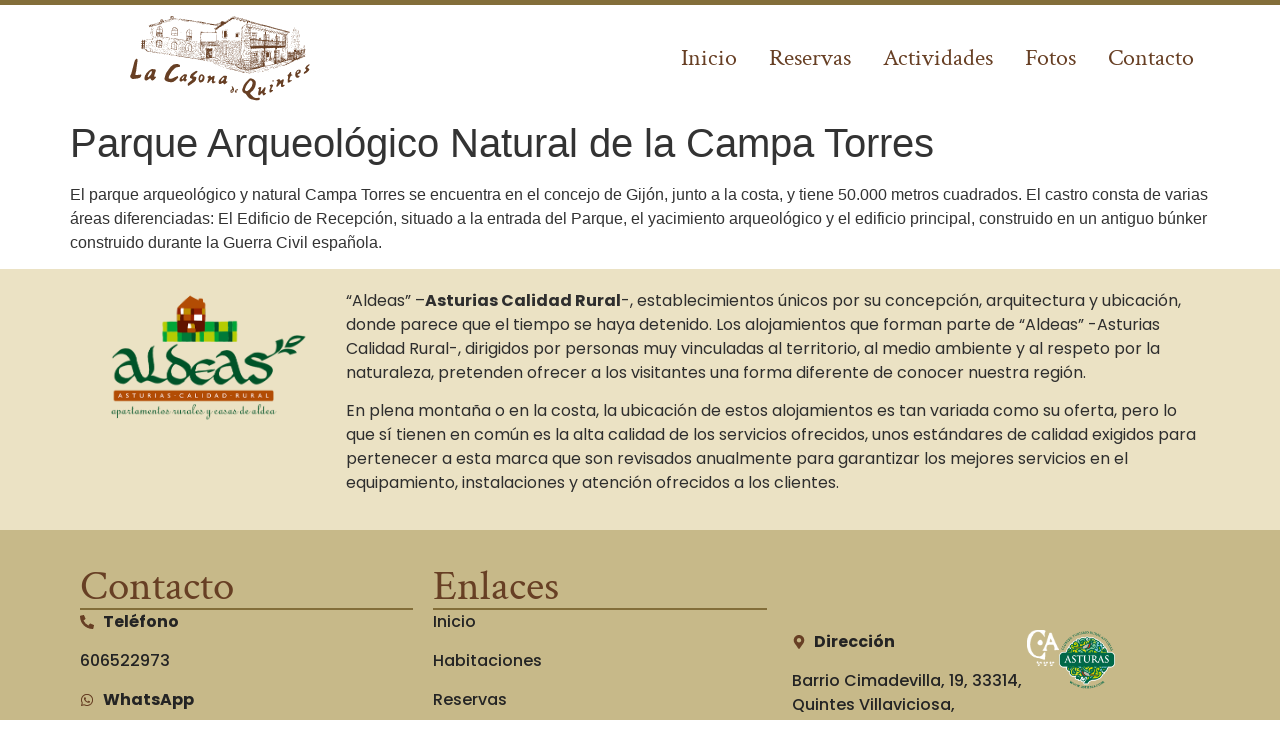

--- FILE ---
content_type: text/html; charset=UTF-8
request_url: https://www.lacasonadequintes.com/parque-arqueologico-natural-de-la-campa-torres/
body_size: 13380
content:
<!doctype html>
<html lang="es" prefix="og: https://ogp.me/ns#">
<head>
	<meta charset="UTF-8">
	<meta name="viewport" content="width=device-width, initial-scale=1">
	<link rel="profile" href="https://gmpg.org/xfn/11">
	
<!-- Optimización para motores de búsqueda de Rank Math -  https://rankmath.com/ -->
<title>Parque Arqueológico Natural de la Campa Torres - La Casona de Quintes - Apartamentos Rurales en Asturias</title>
<meta name="description" content="El parque arqueológico y natural Campa Torres se encuentra en el concejo de Gijón, junto a la costa, y tiene 50.000 metros cuadrados. El castro consta de"/>
<meta name="robots" content="index, follow, max-snippet:-1, max-video-preview:-1, max-image-preview:large"/>
<link rel="canonical" href="https://www.lacasonadequintes.com/parque-arqueologico-natural-de-la-campa-torres/" />
<meta property="og:locale" content="es_ES" />
<meta property="og:type" content="article" />
<meta property="og:title" content="Parque Arqueológico Natural de la Campa Torres - La Casona de Quintes - Apartamentos Rurales en Asturias" />
<meta property="og:description" content="El parque arqueológico y natural Campa Torres se encuentra en el concejo de Gijón, junto a la costa, y tiene 50.000 metros cuadrados. El castro consta de" />
<meta property="og:url" content="https://www.lacasonadequintes.com/parque-arqueologico-natural-de-la-campa-torres/" />
<meta property="og:site_name" content="La Casona de Quintes - Apartamentos Rurales en Asturias" />
<meta property="article:section" content="actividades" />
<meta property="og:updated_time" content="2024-01-02T09:10:19+01:00" />
<meta property="og:image" content="https://www.lacasonadequintes.com/wp-content/uploads/2023/08/parque_campa_torres.jpeg" />
<meta property="og:image:secure_url" content="https://www.lacasonadequintes.com/wp-content/uploads/2023/08/parque_campa_torres.jpeg" />
<meta property="og:image:width" content="660" />
<meta property="og:image:height" content="365" />
<meta property="og:image:alt" content="Parque Campa Torres en Gijón" />
<meta property="og:image:type" content="image/jpeg" />
<meta name="twitter:card" content="summary_large_image" />
<meta name="twitter:title" content="Parque Arqueológico Natural de la Campa Torres - La Casona de Quintes - Apartamentos Rurales en Asturias" />
<meta name="twitter:description" content="El parque arqueológico y natural Campa Torres se encuentra en el concejo de Gijón, junto a la costa, y tiene 50.000 metros cuadrados. El castro consta de" />
<meta name="twitter:image" content="https://www.lacasonadequintes.com/wp-content/uploads/2023/08/parque_campa_torres.jpeg" />
<meta name="twitter:label1" content="Escrito por" />
<meta name="twitter:data1" content="admin" />
<meta name="twitter:label2" content="Tiempo de lectura" />
<meta name="twitter:data2" content="Menos de un minuto" />
<!-- /Plugin Rank Math WordPress SEO -->

<link rel='dns-prefetch' href='//www.lacasonadequintes.com' />
<link rel='dns-prefetch' href='//stats.wp.com' />
<link rel="alternate" type="application/rss+xml" title="La Casona de Quintes - Apartamentos Rurales en Asturias &raquo; Feed" href="https://www.lacasonadequintes.com/feed/" />
<link rel="alternate" type="application/rss+xml" title="La Casona de Quintes - Apartamentos Rurales en Asturias &raquo; Feed de los comentarios" href="https://www.lacasonadequintes.com/comments/feed/" />
<link rel="alternate" type="application/rss+xml" title="La Casona de Quintes - Apartamentos Rurales en Asturias &raquo; Comentario Parque Arqueológico Natural de la Campa Torres del feed" href="https://www.lacasonadequintes.com/parque-arqueologico-natural-de-la-campa-torres/feed/" />
<link rel="alternate" title="oEmbed (JSON)" type="application/json+oembed" href="https://www.lacasonadequintes.com/wp-json/oembed/1.0/embed?url=https%3A%2F%2Fwww.lacasonadequintes.com%2Fparque-arqueologico-natural-de-la-campa-torres%2F" />
<link rel="alternate" title="oEmbed (XML)" type="text/xml+oembed" href="https://www.lacasonadequintes.com/wp-json/oembed/1.0/embed?url=https%3A%2F%2Fwww.lacasonadequintes.com%2Fparque-arqueologico-natural-de-la-campa-torres%2F&#038;format=xml" />
<style id='wp-img-auto-sizes-contain-inline-css'>
img:is([sizes=auto i],[sizes^="auto," i]){contain-intrinsic-size:3000px 1500px}
/*# sourceURL=wp-img-auto-sizes-contain-inline-css */
</style>
<style id='wp-emoji-styles-inline-css'>

	img.wp-smiley, img.emoji {
		display: inline !important;
		border: none !important;
		box-shadow: none !important;
		height: 1em !important;
		width: 1em !important;
		margin: 0 0.07em !important;
		vertical-align: -0.1em !important;
		background: none !important;
		padding: 0 !important;
	}
/*# sourceURL=wp-emoji-styles-inline-css */
</style>
<link rel='stylesheet' id='wp-block-library-css' href='https://www.lacasonadequintes.com/wp-includes/css/dist/block-library/style.min.css?ver=6.9' media='all' />
<style id='global-styles-inline-css'>
:root{--wp--preset--aspect-ratio--square: 1;--wp--preset--aspect-ratio--4-3: 4/3;--wp--preset--aspect-ratio--3-4: 3/4;--wp--preset--aspect-ratio--3-2: 3/2;--wp--preset--aspect-ratio--2-3: 2/3;--wp--preset--aspect-ratio--16-9: 16/9;--wp--preset--aspect-ratio--9-16: 9/16;--wp--preset--color--black: #000000;--wp--preset--color--cyan-bluish-gray: #abb8c3;--wp--preset--color--white: #ffffff;--wp--preset--color--pale-pink: #f78da7;--wp--preset--color--vivid-red: #cf2e2e;--wp--preset--color--luminous-vivid-orange: #ff6900;--wp--preset--color--luminous-vivid-amber: #fcb900;--wp--preset--color--light-green-cyan: #7bdcb5;--wp--preset--color--vivid-green-cyan: #00d084;--wp--preset--color--pale-cyan-blue: #8ed1fc;--wp--preset--color--vivid-cyan-blue: #0693e3;--wp--preset--color--vivid-purple: #9b51e0;--wp--preset--gradient--vivid-cyan-blue-to-vivid-purple: linear-gradient(135deg,rgb(6,147,227) 0%,rgb(155,81,224) 100%);--wp--preset--gradient--light-green-cyan-to-vivid-green-cyan: linear-gradient(135deg,rgb(122,220,180) 0%,rgb(0,208,130) 100%);--wp--preset--gradient--luminous-vivid-amber-to-luminous-vivid-orange: linear-gradient(135deg,rgb(252,185,0) 0%,rgb(255,105,0) 100%);--wp--preset--gradient--luminous-vivid-orange-to-vivid-red: linear-gradient(135deg,rgb(255,105,0) 0%,rgb(207,46,46) 100%);--wp--preset--gradient--very-light-gray-to-cyan-bluish-gray: linear-gradient(135deg,rgb(238,238,238) 0%,rgb(169,184,195) 100%);--wp--preset--gradient--cool-to-warm-spectrum: linear-gradient(135deg,rgb(74,234,220) 0%,rgb(151,120,209) 20%,rgb(207,42,186) 40%,rgb(238,44,130) 60%,rgb(251,105,98) 80%,rgb(254,248,76) 100%);--wp--preset--gradient--blush-light-purple: linear-gradient(135deg,rgb(255,206,236) 0%,rgb(152,150,240) 100%);--wp--preset--gradient--blush-bordeaux: linear-gradient(135deg,rgb(254,205,165) 0%,rgb(254,45,45) 50%,rgb(107,0,62) 100%);--wp--preset--gradient--luminous-dusk: linear-gradient(135deg,rgb(255,203,112) 0%,rgb(199,81,192) 50%,rgb(65,88,208) 100%);--wp--preset--gradient--pale-ocean: linear-gradient(135deg,rgb(255,245,203) 0%,rgb(182,227,212) 50%,rgb(51,167,181) 100%);--wp--preset--gradient--electric-grass: linear-gradient(135deg,rgb(202,248,128) 0%,rgb(113,206,126) 100%);--wp--preset--gradient--midnight: linear-gradient(135deg,rgb(2,3,129) 0%,rgb(40,116,252) 100%);--wp--preset--font-size--small: 13px;--wp--preset--font-size--medium: 20px;--wp--preset--font-size--large: 36px;--wp--preset--font-size--x-large: 42px;--wp--preset--spacing--20: 0.44rem;--wp--preset--spacing--30: 0.67rem;--wp--preset--spacing--40: 1rem;--wp--preset--spacing--50: 1.5rem;--wp--preset--spacing--60: 2.25rem;--wp--preset--spacing--70: 3.38rem;--wp--preset--spacing--80: 5.06rem;--wp--preset--shadow--natural: 6px 6px 9px rgba(0, 0, 0, 0.2);--wp--preset--shadow--deep: 12px 12px 50px rgba(0, 0, 0, 0.4);--wp--preset--shadow--sharp: 6px 6px 0px rgba(0, 0, 0, 0.2);--wp--preset--shadow--outlined: 6px 6px 0px -3px rgb(255, 255, 255), 6px 6px rgb(0, 0, 0);--wp--preset--shadow--crisp: 6px 6px 0px rgb(0, 0, 0);}:root { --wp--style--global--content-size: 800px;--wp--style--global--wide-size: 1200px; }:where(body) { margin: 0; }.wp-site-blocks > .alignleft { float: left; margin-right: 2em; }.wp-site-blocks > .alignright { float: right; margin-left: 2em; }.wp-site-blocks > .aligncenter { justify-content: center; margin-left: auto; margin-right: auto; }:where(.wp-site-blocks) > * { margin-block-start: 24px; margin-block-end: 0; }:where(.wp-site-blocks) > :first-child { margin-block-start: 0; }:where(.wp-site-blocks) > :last-child { margin-block-end: 0; }:root { --wp--style--block-gap: 24px; }:root :where(.is-layout-flow) > :first-child{margin-block-start: 0;}:root :where(.is-layout-flow) > :last-child{margin-block-end: 0;}:root :where(.is-layout-flow) > *{margin-block-start: 24px;margin-block-end: 0;}:root :where(.is-layout-constrained) > :first-child{margin-block-start: 0;}:root :where(.is-layout-constrained) > :last-child{margin-block-end: 0;}:root :where(.is-layout-constrained) > *{margin-block-start: 24px;margin-block-end: 0;}:root :where(.is-layout-flex){gap: 24px;}:root :where(.is-layout-grid){gap: 24px;}.is-layout-flow > .alignleft{float: left;margin-inline-start: 0;margin-inline-end: 2em;}.is-layout-flow > .alignright{float: right;margin-inline-start: 2em;margin-inline-end: 0;}.is-layout-flow > .aligncenter{margin-left: auto !important;margin-right: auto !important;}.is-layout-constrained > .alignleft{float: left;margin-inline-start: 0;margin-inline-end: 2em;}.is-layout-constrained > .alignright{float: right;margin-inline-start: 2em;margin-inline-end: 0;}.is-layout-constrained > .aligncenter{margin-left: auto !important;margin-right: auto !important;}.is-layout-constrained > :where(:not(.alignleft):not(.alignright):not(.alignfull)){max-width: var(--wp--style--global--content-size);margin-left: auto !important;margin-right: auto !important;}.is-layout-constrained > .alignwide{max-width: var(--wp--style--global--wide-size);}body .is-layout-flex{display: flex;}.is-layout-flex{flex-wrap: wrap;align-items: center;}.is-layout-flex > :is(*, div){margin: 0;}body .is-layout-grid{display: grid;}.is-layout-grid > :is(*, div){margin: 0;}body{padding-top: 0px;padding-right: 0px;padding-bottom: 0px;padding-left: 0px;}a:where(:not(.wp-element-button)){text-decoration: underline;}:root :where(.wp-element-button, .wp-block-button__link){background-color: #32373c;border-width: 0;color: #fff;font-family: inherit;font-size: inherit;font-style: inherit;font-weight: inherit;letter-spacing: inherit;line-height: inherit;padding-top: calc(0.667em + 2px);padding-right: calc(1.333em + 2px);padding-bottom: calc(0.667em + 2px);padding-left: calc(1.333em + 2px);text-decoration: none;text-transform: inherit;}.has-black-color{color: var(--wp--preset--color--black) !important;}.has-cyan-bluish-gray-color{color: var(--wp--preset--color--cyan-bluish-gray) !important;}.has-white-color{color: var(--wp--preset--color--white) !important;}.has-pale-pink-color{color: var(--wp--preset--color--pale-pink) !important;}.has-vivid-red-color{color: var(--wp--preset--color--vivid-red) !important;}.has-luminous-vivid-orange-color{color: var(--wp--preset--color--luminous-vivid-orange) !important;}.has-luminous-vivid-amber-color{color: var(--wp--preset--color--luminous-vivid-amber) !important;}.has-light-green-cyan-color{color: var(--wp--preset--color--light-green-cyan) !important;}.has-vivid-green-cyan-color{color: var(--wp--preset--color--vivid-green-cyan) !important;}.has-pale-cyan-blue-color{color: var(--wp--preset--color--pale-cyan-blue) !important;}.has-vivid-cyan-blue-color{color: var(--wp--preset--color--vivid-cyan-blue) !important;}.has-vivid-purple-color{color: var(--wp--preset--color--vivid-purple) !important;}.has-black-background-color{background-color: var(--wp--preset--color--black) !important;}.has-cyan-bluish-gray-background-color{background-color: var(--wp--preset--color--cyan-bluish-gray) !important;}.has-white-background-color{background-color: var(--wp--preset--color--white) !important;}.has-pale-pink-background-color{background-color: var(--wp--preset--color--pale-pink) !important;}.has-vivid-red-background-color{background-color: var(--wp--preset--color--vivid-red) !important;}.has-luminous-vivid-orange-background-color{background-color: var(--wp--preset--color--luminous-vivid-orange) !important;}.has-luminous-vivid-amber-background-color{background-color: var(--wp--preset--color--luminous-vivid-amber) !important;}.has-light-green-cyan-background-color{background-color: var(--wp--preset--color--light-green-cyan) !important;}.has-vivid-green-cyan-background-color{background-color: var(--wp--preset--color--vivid-green-cyan) !important;}.has-pale-cyan-blue-background-color{background-color: var(--wp--preset--color--pale-cyan-blue) !important;}.has-vivid-cyan-blue-background-color{background-color: var(--wp--preset--color--vivid-cyan-blue) !important;}.has-vivid-purple-background-color{background-color: var(--wp--preset--color--vivid-purple) !important;}.has-black-border-color{border-color: var(--wp--preset--color--black) !important;}.has-cyan-bluish-gray-border-color{border-color: var(--wp--preset--color--cyan-bluish-gray) !important;}.has-white-border-color{border-color: var(--wp--preset--color--white) !important;}.has-pale-pink-border-color{border-color: var(--wp--preset--color--pale-pink) !important;}.has-vivid-red-border-color{border-color: var(--wp--preset--color--vivid-red) !important;}.has-luminous-vivid-orange-border-color{border-color: var(--wp--preset--color--luminous-vivid-orange) !important;}.has-luminous-vivid-amber-border-color{border-color: var(--wp--preset--color--luminous-vivid-amber) !important;}.has-light-green-cyan-border-color{border-color: var(--wp--preset--color--light-green-cyan) !important;}.has-vivid-green-cyan-border-color{border-color: var(--wp--preset--color--vivid-green-cyan) !important;}.has-pale-cyan-blue-border-color{border-color: var(--wp--preset--color--pale-cyan-blue) !important;}.has-vivid-cyan-blue-border-color{border-color: var(--wp--preset--color--vivid-cyan-blue) !important;}.has-vivid-purple-border-color{border-color: var(--wp--preset--color--vivid-purple) !important;}.has-vivid-cyan-blue-to-vivid-purple-gradient-background{background: var(--wp--preset--gradient--vivid-cyan-blue-to-vivid-purple) !important;}.has-light-green-cyan-to-vivid-green-cyan-gradient-background{background: var(--wp--preset--gradient--light-green-cyan-to-vivid-green-cyan) !important;}.has-luminous-vivid-amber-to-luminous-vivid-orange-gradient-background{background: var(--wp--preset--gradient--luminous-vivid-amber-to-luminous-vivid-orange) !important;}.has-luminous-vivid-orange-to-vivid-red-gradient-background{background: var(--wp--preset--gradient--luminous-vivid-orange-to-vivid-red) !important;}.has-very-light-gray-to-cyan-bluish-gray-gradient-background{background: var(--wp--preset--gradient--very-light-gray-to-cyan-bluish-gray) !important;}.has-cool-to-warm-spectrum-gradient-background{background: var(--wp--preset--gradient--cool-to-warm-spectrum) !important;}.has-blush-light-purple-gradient-background{background: var(--wp--preset--gradient--blush-light-purple) !important;}.has-blush-bordeaux-gradient-background{background: var(--wp--preset--gradient--blush-bordeaux) !important;}.has-luminous-dusk-gradient-background{background: var(--wp--preset--gradient--luminous-dusk) !important;}.has-pale-ocean-gradient-background{background: var(--wp--preset--gradient--pale-ocean) !important;}.has-electric-grass-gradient-background{background: var(--wp--preset--gradient--electric-grass) !important;}.has-midnight-gradient-background{background: var(--wp--preset--gradient--midnight) !important;}.has-small-font-size{font-size: var(--wp--preset--font-size--small) !important;}.has-medium-font-size{font-size: var(--wp--preset--font-size--medium) !important;}.has-large-font-size{font-size: var(--wp--preset--font-size--large) !important;}.has-x-large-font-size{font-size: var(--wp--preset--font-size--x-large) !important;}
:root :where(.wp-block-pullquote){font-size: 1.5em;line-height: 1.6;}
/*# sourceURL=global-styles-inline-css */
</style>
<link rel='stylesheet' id='hello-elementor-css' href='https://www.lacasonadequintes.com/wp-content/themes/hello-elementor/assets/css/reset.css?ver=3.4.4' media='all' />
<link rel='stylesheet' id='hello-elementor-theme-style-css' href='https://www.lacasonadequintes.com/wp-content/themes/hello-elementor/assets/css/theme.css?ver=3.4.4' media='all' />
<link rel='stylesheet' id='hello-elementor-header-footer-css' href='https://www.lacasonadequintes.com/wp-content/themes/hello-elementor/assets/css/header-footer.css?ver=3.4.4' media='all' />
<link rel='stylesheet' id='elementor-frontend-css' href='https://www.lacasonadequintes.com/wp-content/plugins/elementor/assets/css/frontend.min.css?ver=3.33.6' media='all' />
<link rel='stylesheet' id='elementor-post-6-css' href='https://www.lacasonadequintes.com/wp-content/uploads/elementor/css/post-6.css?ver=1766133464' media='all' />
<link rel='stylesheet' id='widget-image-css' href='https://www.lacasonadequintes.com/wp-content/plugins/elementor/assets/css/widget-image.min.css?ver=3.33.6' media='all' />
<link rel='stylesheet' id='widget-mega-menu-css' href='https://www.lacasonadequintes.com/wp-content/plugins/elementor-pro/assets/css/widget-mega-menu.min.css?ver=3.32.1' media='all' />
<link rel='stylesheet' id='widget-heading-css' href='https://www.lacasonadequintes.com/wp-content/plugins/elementor/assets/css/widget-heading.min.css?ver=3.33.6' media='all' />
<link rel='stylesheet' id='widget-icon-list-css' href='https://www.lacasonadequintes.com/wp-content/plugins/elementor/assets/css/widget-icon-list.min.css?ver=3.33.6' media='all' />
<link rel='stylesheet' id='widget-social-icons-css' href='https://www.lacasonadequintes.com/wp-content/plugins/elementor/assets/css/widget-social-icons.min.css?ver=3.33.6' media='all' />
<link rel='stylesheet' id='e-apple-webkit-css' href='https://www.lacasonadequintes.com/wp-content/plugins/elementor/assets/css/conditionals/apple-webkit.min.css?ver=3.33.6' media='all' />
<link rel='stylesheet' id='elementor-post-11-css' href='https://www.lacasonadequintes.com/wp-content/uploads/elementor/css/post-11.css?ver=1766133465' media='all' />
<link rel='stylesheet' id='elementor-post-87-css' href='https://www.lacasonadequintes.com/wp-content/uploads/elementor/css/post-87.css?ver=1766133465' media='all' />
<link rel='stylesheet' id='elementor-gf-local-crimsontext-css' href='https://www.lacasonadequintes.com/wp-content/uploads/elementor/google-fonts/css/crimsontext.css?ver=1744355353' media='all' />
<link rel='stylesheet' id='elementor-gf-local-poppins-css' href='https://www.lacasonadequintes.com/wp-content/uploads/elementor/google-fonts/css/poppins.css?ver=1744355356' media='all' />
<script src="https://www.lacasonadequintes.com/wp-includes/js/jquery/jquery.min.js?ver=3.7.1" id="jquery-core-js"></script>
<script src="https://www.lacasonadequintes.com/wp-includes/js/jquery/jquery-migrate.min.js?ver=3.4.1" id="jquery-migrate-js"></script>
<link rel="https://api.w.org/" href="https://www.lacasonadequintes.com/wp-json/" /><link rel="alternate" title="JSON" type="application/json" href="https://www.lacasonadequintes.com/wp-json/wp/v2/posts/202" /><link rel="EditURI" type="application/rsd+xml" title="RSD" href="https://www.lacasonadequintes.com/xmlrpc.php?rsd" />
<meta name="generator" content="WordPress 6.9" />
<link rel='shortlink' href='https://www.lacasonadequintes.com/?p=202' />
	<style>img#wpstats{display:none}</style>
		<meta name="generator" content="Elementor 3.33.6; features: e_font_icon_svg, additional_custom_breakpoints; settings: css_print_method-external, google_font-enabled, font_display-swap">
			<style>
				.e-con.e-parent:nth-of-type(n+4):not(.e-lazyloaded):not(.e-no-lazyload),
				.e-con.e-parent:nth-of-type(n+4):not(.e-lazyloaded):not(.e-no-lazyload) * {
					background-image: none !important;
				}
				@media screen and (max-height: 1024px) {
					.e-con.e-parent:nth-of-type(n+3):not(.e-lazyloaded):not(.e-no-lazyload),
					.e-con.e-parent:nth-of-type(n+3):not(.e-lazyloaded):not(.e-no-lazyload) * {
						background-image: none !important;
					}
				}
				@media screen and (max-height: 640px) {
					.e-con.e-parent:nth-of-type(n+2):not(.e-lazyloaded):not(.e-no-lazyload),
					.e-con.e-parent:nth-of-type(n+2):not(.e-lazyloaded):not(.e-no-lazyload) * {
						background-image: none !important;
					}
				}
			</style>
			<link rel="icon" href="https://www.lacasonadequintes.com/wp-content/uploads/2023/07/Mesa-de-trabajo-2.svg" sizes="32x32" />
<link rel="icon" href="https://www.lacasonadequintes.com/wp-content/uploads/2023/07/Mesa-de-trabajo-2.svg" sizes="192x192" />
<link rel="apple-touch-icon" href="https://www.lacasonadequintes.com/wp-content/uploads/2023/07/Mesa-de-trabajo-2.svg" />
<meta name="msapplication-TileImage" content="https://www.lacasonadequintes.com/wp-content/uploads/2023/07/Mesa-de-trabajo-2.svg" />
</head>
<body class="wp-singular post-template-default single single-post postid-202 single-format-standard wp-custom-logo wp-embed-responsive wp-theme-hello-elementor hello-elementor-default elementor-default elementor-kit-6">


<a class="skip-link screen-reader-text" href="#content">Ir al contenido</a>

		<header data-elementor-type="header" data-elementor-id="11" class="elementor elementor-11 elementor-location-header" data-elementor-post-type="elementor_library">
			<div class="elementor-element elementor-element-85b039d e-flex e-con-boxed e-con e-parent" data-id="85b039d" data-element_type="container" data-settings="{&quot;background_background&quot;:&quot;classic&quot;}">
					<div class="e-con-inner">
					</div>
				</div>
		<div class="elementor-element elementor-element-a6ba153 e-flex e-con-boxed e-con e-parent" data-id="a6ba153" data-element_type="container">
					<div class="e-con-inner">
				<div class="elementor-element elementor-element-33468fe elementor-widget-tablet__width-initial elementor-widget elementor-widget-theme-site-logo elementor-widget-image" data-id="33468fe" data-element_type="widget" data-widget_type="theme-site-logo.default">
				<div class="elementor-widget-container">
											<a href="https://www.lacasonadequintes.com">
			<img width="350" height="100" src="https://www.lacasonadequintes.com/wp-content/uploads/2023/07/Mesa-de-trabajo-1.svg" class="attachment-full size-full wp-image-17" alt="logotipo la casona de quintes" />				</a>
											</div>
				</div>
				<div class="elementor-element elementor-element-df899be e-n-menu-mobile e-full_width e-n-menu-layout-horizontal elementor-widget elementor-widget-n-menu" data-id="df899be" data-element_type="widget" data-settings="{&quot;menu_items&quot;:[{&quot;item_title&quot;:&quot;Inicio&quot;,&quot;_id&quot;:&quot;263e392&quot;,&quot;item_link&quot;:{&quot;url&quot;:&quot;https:\/\/www.lacasonadequintes.com\/&quot;,&quot;is_external&quot;:&quot;&quot;,&quot;nofollow&quot;:&quot;&quot;,&quot;custom_attributes&quot;:&quot;&quot;},&quot;item_dropdown_content&quot;:&quot;no&quot;,&quot;item_icon&quot;:{&quot;value&quot;:&quot;&quot;,&quot;library&quot;:&quot;&quot;},&quot;item_icon_active&quot;:null,&quot;element_id&quot;:&quot;&quot;},{&quot;item_title&quot;:&quot;Reservas&quot;,&quot;_id&quot;:&quot;2d901e4&quot;,&quot;item_link&quot;:{&quot;url&quot;:&quot;https:\/\/www.reservaonline.support\/lacasonadequintes\/reservas.html&quot;,&quot;is_external&quot;:&quot;on&quot;,&quot;nofollow&quot;:&quot;&quot;,&quot;custom_attributes&quot;:&quot;&quot;},&quot;item_dropdown_content&quot;:&quot;no&quot;,&quot;item_icon&quot;:{&quot;value&quot;:&quot;&quot;,&quot;library&quot;:&quot;&quot;},&quot;item_icon_active&quot;:null,&quot;element_id&quot;:&quot;&quot;},{&quot;_id&quot;:&quot;a5a16a5&quot;,&quot;item_title&quot;:&quot;Actividades&quot;,&quot;item_link&quot;:{&quot;url&quot;:&quot;https:\/\/www.lacasonadequintes.com\/actividades-en-villaviciosa\/&quot;,&quot;is_external&quot;:&quot;&quot;,&quot;nofollow&quot;:&quot;&quot;,&quot;custom_attributes&quot;:&quot;&quot;},&quot;item_dropdown_content&quot;:&quot;no&quot;,&quot;item_icon&quot;:{&quot;value&quot;:&quot;&quot;,&quot;library&quot;:&quot;&quot;},&quot;item_icon_active&quot;:null,&quot;element_id&quot;:&quot;&quot;},{&quot;_id&quot;:&quot;e31777c&quot;,&quot;item_title&quot;:&quot;Fotos&quot;,&quot;item_link&quot;:{&quot;url&quot;:&quot;https:\/\/www.lacasonadequintes.com\/#fotos&quot;,&quot;is_external&quot;:&quot;&quot;,&quot;nofollow&quot;:&quot;&quot;,&quot;custom_attributes&quot;:&quot;&quot;},&quot;item_dropdown_content&quot;:&quot;no&quot;,&quot;item_icon&quot;:{&quot;value&quot;:&quot;&quot;,&quot;library&quot;:&quot;&quot;},&quot;item_icon_active&quot;:null,&quot;element_id&quot;:&quot;&quot;},{&quot;_id&quot;:&quot;a408926&quot;,&quot;item_title&quot;:&quot;Contacto&quot;,&quot;item_link&quot;:{&quot;url&quot;:&quot;https:\/\/www.lacasonadequintes.com\/contacto\/&quot;,&quot;is_external&quot;:&quot;&quot;,&quot;nofollow&quot;:&quot;&quot;,&quot;custom_attributes&quot;:&quot;&quot;},&quot;item_dropdown_content&quot;:&quot;no&quot;,&quot;item_icon&quot;:{&quot;value&quot;:&quot;&quot;,&quot;library&quot;:&quot;&quot;},&quot;item_icon_active&quot;:null,&quot;element_id&quot;:&quot;&quot;}],&quot;item_position_horizontal&quot;:&quot;end&quot;,&quot;breakpoint_selector&quot;:&quot;mobile&quot;,&quot;content_width&quot;:&quot;full_width&quot;,&quot;item_layout&quot;:&quot;horizontal&quot;,&quot;open_on&quot;:&quot;hover&quot;,&quot;horizontal_scroll&quot;:&quot;disable&quot;,&quot;menu_item_title_distance_from_content&quot;:{&quot;unit&quot;:&quot;px&quot;,&quot;size&quot;:0,&quot;sizes&quot;:[]},&quot;menu_item_title_distance_from_content_tablet&quot;:{&quot;unit&quot;:&quot;px&quot;,&quot;size&quot;:&quot;&quot;,&quot;sizes&quot;:[]},&quot;menu_item_title_distance_from_content_mobile&quot;:{&quot;unit&quot;:&quot;px&quot;,&quot;size&quot;:&quot;&quot;,&quot;sizes&quot;:[]}}" data-widget_type="mega-menu.default">
				<div class="elementor-widget-container">
							<nav class="e-n-menu" data-widget-number="234" aria-label="Menú">
					<button class="e-n-menu-toggle" id="menu-toggle-234" aria-haspopup="true" aria-expanded="false" aria-controls="menubar-234" aria-label="Alternar menú">
			<span class="e-n-menu-toggle-icon e-open">
				<svg class="e-font-icon-svg e-eicon-menu-bar" viewBox="0 0 1000 1000" xmlns="http://www.w3.org/2000/svg"><path d="M104 333H896C929 333 958 304 958 271S929 208 896 208H104C71 208 42 237 42 271S71 333 104 333ZM104 583H896C929 583 958 554 958 521S929 458 896 458H104C71 458 42 487 42 521S71 583 104 583ZM104 833H896C929 833 958 804 958 771S929 708 896 708H104C71 708 42 737 42 771S71 833 104 833Z"></path></svg>			</span>
			<span class="e-n-menu-toggle-icon e-close">
				<svg class="e-font-icon-svg e-eicon-close" viewBox="0 0 1000 1000" xmlns="http://www.w3.org/2000/svg"><path d="M742 167L500 408 258 167C246 154 233 150 217 150 196 150 179 158 167 167 154 179 150 196 150 212 150 229 154 242 171 254L408 500 167 742C138 771 138 800 167 829 196 858 225 858 254 829L496 587 738 829C750 842 767 846 783 846 800 846 817 842 829 829 842 817 846 804 846 783 846 767 842 750 829 737L588 500 833 258C863 229 863 200 833 171 804 137 775 137 742 167Z"></path></svg>			</span>
		</button>
					<div class="e-n-menu-wrapper" id="menubar-234" aria-labelledby="menu-toggle-234">
				<ul class="e-n-menu-heading">
								<li class="e-n-menu-item">
				<div id="e-n-menu-title-2341" class="e-n-menu-title">
					<a class="e-n-menu-title-container e-focus e-link" href="https://www.lacasonadequintes.com/">												<span class="e-n-menu-title-text">
							Inicio						</span>
					</a>									</div>
							</li>
					<li class="e-n-menu-item">
				<div id="e-n-menu-title-2342" class="e-n-menu-title">
					<a class="e-n-menu-title-container e-focus e-link" href="https://www.reservaonline.support/lacasonadequintes/reservas.html" target="_blank">												<span class="e-n-menu-title-text">
							Reservas						</span>
					</a>									</div>
							</li>
					<li class="e-n-menu-item">
				<div id="e-n-menu-title-2343" class="e-n-menu-title">
					<a class="e-n-menu-title-container e-focus e-link" href="https://www.lacasonadequintes.com/actividades-en-villaviciosa/">												<span class="e-n-menu-title-text">
							Actividades						</span>
					</a>									</div>
							</li>
					<li class="e-n-menu-item">
				<div id="e-n-menu-title-2344" class="e-n-menu-title e-anchor">
					<a class="e-n-menu-title-container e-focus e-link" href="https://www.lacasonadequintes.com/#fotos" aria-current="page">												<span class="e-n-menu-title-text">
							Fotos						</span>
					</a>									</div>
							</li>
					<li class="e-n-menu-item">
				<div id="e-n-menu-title-2345" class="e-n-menu-title e-current">
					<a class="e-n-menu-title-container e-focus e-link" href="https://www.lacasonadequintes.com/contacto/" aria-current="page">												<span class="e-n-menu-title-text">
							Contacto						</span>
					</a>									</div>
							</li>
						</ul>
			</div>
		</nav>
						</div>
				</div>
					</div>
				</div>
				</header>
		
<main id="content" class="site-main post-202 post type-post status-publish format-standard has-post-thumbnail hentry category-actividades">

			<div class="page-header">
			<h1 class="entry-title">Parque Arqueológico Natural de la Campa Torres</h1>		</div>
	
	<div class="page-content">
		
<p>El parque arqueológico y natural Campa Torres se encuentra en el concejo de Gijón, junto a la costa, y tiene 50.000 metros cuadrados. El castro consta de varias áreas diferenciadas: El Edificio de Recepción, situado a la entrada del Parque, el yacimiento arqueológico y el edificio principal, construido en un antiguo búnker construido durante la Guerra Civil española.</p>

		
			</div>

	
</main>

			<footer data-elementor-type="footer" data-elementor-id="87" class="elementor elementor-87 elementor-location-footer" data-elementor-post-type="elementor_library">
			<div class="elementor-element elementor-element-75da2f7 e-flex e-con-boxed e-con e-parent" data-id="75da2f7" data-element_type="container" data-settings="{&quot;background_background&quot;:&quot;classic&quot;}">
					<div class="e-con-inner">
		<div class="elementor-element elementor-element-6a14653 e-con-full e-flex e-con e-child" data-id="6a14653" data-element_type="container">
				<div class="elementor-element elementor-element-027b90c elementor-widget__width-initial elementor-widget elementor-widget-image" data-id="027b90c" data-element_type="widget" data-widget_type="image.default">
				<div class="elementor-widget-container">
																<a href="https://www.turismoasturias.es/aldeas-asturias" target="_blank">
							<img width="555" height="310" src="https://www.lacasonadequintes.com/wp-content/uploads/2023/07/logo-aldeas.png" class="attachment-large size-large wp-image-334" alt="Aldeas Calidad Rural" srcset="https://www.lacasonadequintes.com/wp-content/uploads/2023/07/logo-aldeas.png 555w, https://www.lacasonadequintes.com/wp-content/uploads/2023/07/logo-aldeas-300x168.png 300w" sizes="(max-width: 555px) 100vw, 555px" />								</a>
															</div>
				</div>
				</div>
		<div class="elementor-element elementor-element-15fa801 e-con-full e-flex e-con e-child" data-id="15fa801" data-element_type="container">
				<div class="elementor-element elementor-element-897b04d elementor-widget elementor-widget-text-editor" data-id="897b04d" data-element_type="widget" data-widget_type="text-editor.default">
				<div class="elementor-widget-container">
									<p class="p1">“Aldeas” –<strong>Asturias Calidad Rural</strong>-, establecimientos únicos por su concepción, arquitectura y ubicación, donde parece que el tiempo se haya detenido. Los alojamientos que forman parte de “Aldeas” -Asturias Calidad Rural-, dirigidos por personas muy vinculadas al territorio, al medio ambiente y al respeto por la naturaleza, pretenden ofrecer a los visitantes una forma diferente de conocer nuestra región.</p><p class="p1">En plena montaña o en la costa, la ubicación de estos alojamientos es tan variada como su oferta, pero lo que sí tienen en común es la alta calidad de los servicios ofrecidos, unos estándares de calidad exigidos para pertenecer a esta marca que son revisados anualmente para garantizar los mejores servicios en el equipamiento, instalaciones y atención ofrecidos a los clientes.</p>								</div>
				</div>
				</div>
					</div>
				</div>
		<div class="elementor-element elementor-element-5a300bc e-flex e-con-boxed e-con e-parent" data-id="5a300bc" data-element_type="container" data-settings="{&quot;background_background&quot;:&quot;classic&quot;}">
					<div class="e-con-inner">
		<div class="elementor-element elementor-element-76d4910 e-con-full e-flex e-con e-child" data-id="76d4910" data-element_type="container">
				<div class="elementor-element elementor-element-f86d7c4 elementor-widget elementor-widget-heading" data-id="f86d7c4" data-element_type="widget" data-widget_type="heading.default">
				<div class="elementor-widget-container">
					<h2 class="elementor-heading-title elementor-size-default">Contacto</h2>				</div>
				</div>
				<div class="elementor-element elementor-element-2ab6488 elementor-icon-list--layout-traditional elementor-list-item-link-full_width elementor-widget elementor-widget-icon-list" data-id="2ab6488" data-element_type="widget" data-widget_type="icon-list.default">
				<div class="elementor-widget-container">
							<ul class="elementor-icon-list-items">
							<li class="elementor-icon-list-item">
											<a href="tel:34606522973">

												<span class="elementor-icon-list-icon">
							<svg aria-hidden="true" class="e-font-icon-svg e-fas-phone-alt" viewBox="0 0 512 512" xmlns="http://www.w3.org/2000/svg"><path d="M497.39 361.8l-112-48a24 24 0 0 0-28 6.9l-49.6 60.6A370.66 370.66 0 0 1 130.6 204.11l60.6-49.6a23.94 23.94 0 0 0 6.9-28l-48-112A24.16 24.16 0 0 0 122.6.61l-104 24A24 24 0 0 0 0 48c0 256.5 207.9 464 464 464a24 24 0 0 0 23.4-18.6l24-104a24.29 24.29 0 0 0-14.01-27.6z"></path></svg>						</span>
										<span class="elementor-icon-list-text"><strong>Teléfono</strong></span>
											</a>
									</li>
								<li class="elementor-icon-list-item">
											<a href="tel:34606522973">

											<span class="elementor-icon-list-text">606522973</span>
											</a>
									</li>
								<li class="elementor-icon-list-item">
											<a href="https://wa.me/34606522973">

												<span class="elementor-icon-list-icon">
							<svg aria-hidden="true" class="e-font-icon-svg e-fab-whatsapp" viewBox="0 0 448 512" xmlns="http://www.w3.org/2000/svg"><path d="M380.9 97.1C339 55.1 283.2 32 223.9 32c-122.4 0-222 99.6-222 222 0 39.1 10.2 77.3 29.6 111L0 480l117.7-30.9c32.4 17.7 68.9 27 106.1 27h.1c122.3 0 224.1-99.6 224.1-222 0-59.3-25.2-115-67.1-157zm-157 341.6c-33.2 0-65.7-8.9-94-25.7l-6.7-4-69.8 18.3L72 359.2l-4.4-7c-18.5-29.4-28.2-63.3-28.2-98.2 0-101.7 82.8-184.5 184.6-184.5 49.3 0 95.6 19.2 130.4 54.1 34.8 34.9 56.2 81.2 56.1 130.5 0 101.8-84.9 184.6-186.6 184.6zm101.2-138.2c-5.5-2.8-32.8-16.2-37.9-18-5.1-1.9-8.8-2.8-12.5 2.8-3.7 5.6-14.3 18-17.6 21.8-3.2 3.7-6.5 4.2-12 1.4-32.6-16.3-54-29.1-75.5-66-5.7-9.8 5.7-9.1 16.3-30.3 1.8-3.7.9-6.9-.5-9.7-1.4-2.8-12.5-30.1-17.1-41.2-4.5-10.8-9.1-9.3-12.5-9.5-3.2-.2-6.9-.2-10.6-.2-3.7 0-9.7 1.4-14.8 6.9-5.1 5.6-19.4 19-19.4 46.3 0 27.3 19.9 53.7 22.6 57.4 2.8 3.7 39.1 59.7 94.8 83.8 35.2 15.2 49 16.5 66.6 13.9 10.7-1.6 32.8-13.4 37.4-26.4 4.6-13 4.6-24.1 3.2-26.4-1.3-2.5-5-3.9-10.5-6.6z"></path></svg>						</span>
										<span class="elementor-icon-list-text"><strong>WhatsApp</strong></span>
											</a>
									</li>
								<li class="elementor-icon-list-item">
											<a href="https://wa.me/34606522973">

											<span class="elementor-icon-list-text">606522973</span>
											</a>
									</li>
								<li class="elementor-icon-list-item">
											<a href="mailto:info@lacasonadequintes.com">

												<span class="elementor-icon-list-icon">
							<svg aria-hidden="true" class="e-font-icon-svg e-fas-envelope" viewBox="0 0 512 512" xmlns="http://www.w3.org/2000/svg"><path d="M502.3 190.8c3.9-3.1 9.7-.2 9.7 4.7V400c0 26.5-21.5 48-48 48H48c-26.5 0-48-21.5-48-48V195.6c0-5 5.7-7.8 9.7-4.7 22.4 17.4 52.1 39.5 154.1 113.6 21.1 15.4 56.7 47.8 92.2 47.6 35.7.3 72-32.8 92.3-47.6 102-74.1 131.6-96.3 154-113.7zM256 320c23.2.4 56.6-29.2 73.4-41.4 132.7-96.3 142.8-104.7 173.4-128.7 5.8-4.5 9.2-11.5 9.2-18.9v-19c0-26.5-21.5-48-48-48H48C21.5 64 0 85.5 0 112v19c0 7.4 3.4 14.3 9.2 18.9 30.6 23.9 40.7 32.4 173.4 128.7 16.8 12.2 50.2 41.8 73.4 41.4z"></path></svg>						</span>
										<span class="elementor-icon-list-text"><strong>Email</strong></span>
											</a>
									</li>
								<li class="elementor-icon-list-item">
											<a href="mailto:info@lacasonadequintes.com">

											<span class="elementor-icon-list-text">info@lacasonadequintes.com</span>
											</a>
									</li>
						</ul>
						</div>
				</div>
				<div class="elementor-element elementor-element-35b3724 elementor-shape-circle e-grid-align-left elementor-grid-0 elementor-widget elementor-widget-social-icons" data-id="35b3724" data-element_type="widget" data-widget_type="social-icons.default">
				<div class="elementor-widget-container">
							<div class="elementor-social-icons-wrapper elementor-grid" role="list">
							<span class="elementor-grid-item" role="listitem">
					<a class="elementor-icon elementor-social-icon elementor-social-icon-facebook elementor-repeater-item-1fac172" href="https://www.facebook.com/pages/La-Casona-de-Quintes/171435969555802" target="_blank">
						<span class="elementor-screen-only">Facebook</span>
						<svg aria-hidden="true" class="e-font-icon-svg e-fab-facebook" viewBox="0 0 512 512" xmlns="http://www.w3.org/2000/svg"><path d="M504 256C504 119 393 8 256 8S8 119 8 256c0 123.78 90.69 226.38 209.25 245V327.69h-63V256h63v-54.64c0-62.15 37-96.48 93.67-96.48 27.14 0 55.52 4.84 55.52 4.84v61h-31.28c-30.8 0-40.41 19.12-40.41 38.73V256h68.78l-11 71.69h-57.78V501C413.31 482.38 504 379.78 504 256z"></path></svg>					</a>
				</span>
							<span class="elementor-grid-item" role="listitem">
					<a class="elementor-icon elementor-social-icon elementor-social-icon-instagram elementor-repeater-item-567de0f" href="https://www.instagram.com/la_casona_de_quintes/" target="_blank">
						<span class="elementor-screen-only">Instagram</span>
						<svg aria-hidden="true" class="e-font-icon-svg e-fab-instagram" viewBox="0 0 448 512" xmlns="http://www.w3.org/2000/svg"><path d="M224.1 141c-63.6 0-114.9 51.3-114.9 114.9s51.3 114.9 114.9 114.9S339 319.5 339 255.9 287.7 141 224.1 141zm0 189.6c-41.1 0-74.7-33.5-74.7-74.7s33.5-74.7 74.7-74.7 74.7 33.5 74.7 74.7-33.6 74.7-74.7 74.7zm146.4-194.3c0 14.9-12 26.8-26.8 26.8-14.9 0-26.8-12-26.8-26.8s12-26.8 26.8-26.8 26.8 12 26.8 26.8zm76.1 27.2c-1.7-35.9-9.9-67.7-36.2-93.9-26.2-26.2-58-34.4-93.9-36.2-37-2.1-147.9-2.1-184.9 0-35.8 1.7-67.6 9.9-93.9 36.1s-34.4 58-36.2 93.9c-2.1 37-2.1 147.9 0 184.9 1.7 35.9 9.9 67.7 36.2 93.9s58 34.4 93.9 36.2c37 2.1 147.9 2.1 184.9 0 35.9-1.7 67.7-9.9 93.9-36.2 26.2-26.2 34.4-58 36.2-93.9 2.1-37 2.1-147.8 0-184.8zM398.8 388c-7.8 19.6-22.9 34.7-42.6 42.6-29.5 11.7-99.5 9-132.1 9s-102.7 2.6-132.1-9c-19.6-7.8-34.7-22.9-42.6-42.6-11.7-29.5-9-99.5-9-132.1s-2.6-102.7 9-132.1c7.8-19.6 22.9-34.7 42.6-42.6 29.5-11.7 99.5-9 132.1-9s102.7-2.6 132.1 9c19.6 7.8 34.7 22.9 42.6 42.6 11.7 29.5 9 99.5 9 132.1s2.7 102.7-9 132.1z"></path></svg>					</a>
				</span>
					</div>
						</div>
				</div>
				</div>
		<div class="elementor-element elementor-element-04b6105 e-con-full e-flex e-con e-child" data-id="04b6105" data-element_type="container">
				<div class="elementor-element elementor-element-728dcea elementor-widget elementor-widget-heading" data-id="728dcea" data-element_type="widget" data-widget_type="heading.default">
				<div class="elementor-widget-container">
					<h2 class="elementor-heading-title elementor-size-default">Enlaces</h2>				</div>
				</div>
				<div class="elementor-element elementor-element-daf130b elementor-icon-list--layout-traditional elementor-list-item-link-full_width elementor-widget elementor-widget-icon-list" data-id="daf130b" data-element_type="widget" data-widget_type="icon-list.default">
				<div class="elementor-widget-container">
							<ul class="elementor-icon-list-items">
							<li class="elementor-icon-list-item">
											<a href="https://www.lacasonadequintes.com/">

											<span class="elementor-icon-list-text">Inicio</span>
											</a>
									</li>
								<li class="elementor-icon-list-item">
											<a href="https://www.lacasonadequintes.com/#habitaciones">

											<span class="elementor-icon-list-text">Habitaciones</span>
											</a>
									</li>
								<li class="elementor-icon-list-item">
											<a href="https://www.reservaonline.support/lacasonadequintes/reservas.html">

											<span class="elementor-icon-list-text">Reservas</span>
											</a>
									</li>
								<li class="elementor-icon-list-item">
											<a href="https://www.lacasonadequintes.com/#fotos">

											<span class="elementor-icon-list-text">Fotos</span>
											</a>
									</li>
								<li class="elementor-icon-list-item">
											<a href="https://www.lacasonadequintes.com/actividades/">

											<span class="elementor-icon-list-text">Actividades</span>
											</a>
									</li>
								<li class="elementor-icon-list-item">
											<a href="https://www.lacasonadequintes.com/contacto/">

											<span class="elementor-icon-list-text">Contacto</span>
											</a>
									</li>
						</ul>
						</div>
				</div>
				</div>
		<div class="elementor-element elementor-element-82a6f54 e-con-full e-flex e-con e-child" data-id="82a6f54" data-element_type="container">
				<div class="elementor-element elementor-element-7a307b4 elementor-icon-list--layout-traditional elementor-list-item-link-full_width elementor-widget elementor-widget-icon-list" data-id="7a307b4" data-element_type="widget" data-widget_type="icon-list.default">
				<div class="elementor-widget-container">
							<ul class="elementor-icon-list-items">
							<li class="elementor-icon-list-item">
											<a href="https://www.google.com/maps/place/La+Casona+de+Quintes/@43.5317965,-5.5477352,17z/data=!3m1!4b1!4m6!3m5!1s0xd367057fe9c40b5:0xf64ab15539f78df3!8m2!3d43.5317965!4d-5.5477352!16s%2Fg%2F1tczg5y9?entry=tts">

												<span class="elementor-icon-list-icon">
							<svg aria-hidden="true" class="e-font-icon-svg e-fas-map-marker-alt" viewBox="0 0 384 512" xmlns="http://www.w3.org/2000/svg"><path d="M172.268 501.67C26.97 291.031 0 269.413 0 192 0 85.961 85.961 0 192 0s192 85.961 192 192c0 77.413-26.97 99.031-172.268 309.67-9.535 13.774-29.93 13.773-39.464 0zM192 272c44.183 0 80-35.817 80-80s-35.817-80-80-80-80 35.817-80 80 35.817 80 80 80z"></path></svg>						</span>
										<span class="elementor-icon-list-text"><strong>Dirección</strong></span>
											</a>
									</li>
								<li class="elementor-icon-list-item">
											<a href="https://www.google.com/maps/place/La+Casona+de+Quintes/@43.5317965,-5.5477352,17z/data=!3m1!4b1!4m6!3m5!1s0xd367057fe9c40b5:0xf64ab15539f78df3!8m2!3d43.5317965!4d-5.5477352!16s%2Fg%2F1tczg5y9?entry=tts">

											<span class="elementor-icon-list-text">Barrio Cimadevilla, 19, 33314, Quintes Villaviciosa, Asturias, España.</span>
											</a>
									</li>
								<li class="elementor-icon-list-item">
											<a href="https://www.google.com/maps/place/La+Casona+de+Quintes/@43.5317965,-5.5477352,17z/data=!3m1!4b1!4m6!3m5!1s0xd367057fe9c40b5:0xf64ab15539f78df3!8m2!3d43.5317965!4d-5.5477352!16s%2Fg%2F1tczg5y9?entry=tts">

											<span class="elementor-icon-list-text"><i>"Camino de la caleyona 334"</i></span>
											</a>
									</li>
						</ul>
						</div>
				</div>
				<div class="elementor-element elementor-element-47b3d88 elementor-widget__width-initial elementor-widget elementor-widget-image" data-id="47b3d88" data-element_type="widget" data-widget_type="image.default">
				<div class="elementor-widget-container">
															<img width="176" height="197" src="https://www.lacasonadequintes.com/wp-content/uploads/2023/07/Mesa-de-trabajo-1.png" class="attachment-large size-large wp-image-337" alt="" />															</div>
				</div>
				<div class="elementor-element elementor-element-0c62253 elementor-widget__width-initial elementor-widget elementor-widget-image" data-id="0c62253" data-element_type="widget" data-widget_type="image.default">
				<div class="elementor-widget-container">
																<a href="https://www.asturiasparaisorural.com/asturas/" target="_blank">
							<img width="200" height="209" src="https://www.lacasonadequintes.com/wp-content/uploads/2023/07/Pequeno.png" class="attachment-large size-large wp-image-89" alt="cluster turismo rural de asturias" />								</a>
															</div>
				</div>
				</div>
		<div class="elementor-element elementor-element-db27335 e-con-full e-flex e-con e-child" data-id="db27335" data-element_type="container">
				<div class="elementor-element elementor-element-367c0d7 elementor-widget elementor-widget-image" data-id="367c0d7" data-element_type="widget" data-widget_type="image.default">
				<div class="elementor-widget-container">
															<img width="800" height="60" src="https://www.lacasonadequintes.com/wp-content/uploads/2023/07/logos-kit-digital-1024x77.webp" class="attachment-large size-large wp-image-90" alt="" srcset="https://www.lacasonadequintes.com/wp-content/uploads/2023/07/logos-kit-digital-1024x77.webp 1024w, https://www.lacasonadequintes.com/wp-content/uploads/2023/07/logos-kit-digital-300x23.webp 300w, https://www.lacasonadequintes.com/wp-content/uploads/2023/07/logos-kit-digital-768x58.webp 768w, https://www.lacasonadequintes.com/wp-content/uploads/2023/07/logos-kit-digital-1536x116.webp 1536w, https://www.lacasonadequintes.com/wp-content/uploads/2023/07/logos-kit-digital.webp 1592w" sizes="(max-width: 800px) 100vw, 800px" />															</div>
				</div>
				</div>
					</div>
				</div>
		<div class="elementor-element elementor-element-cb29e51 e-flex e-con-boxed e-con e-parent" data-id="cb29e51" data-element_type="container" data-settings="{&quot;background_background&quot;:&quot;classic&quot;}">
					<div class="e-con-inner">
				<div class="elementor-element elementor-element-c5c608f elementor-icon-list--layout-inline elementor-mobile-align-center elementor-list-item-link-full_width elementor-widget elementor-widget-icon-list" data-id="c5c608f" data-element_type="widget" data-widget_type="icon-list.default">
				<div class="elementor-widget-container">
							<ul class="elementor-icon-list-items elementor-inline-items">
							<li class="elementor-icon-list-item elementor-inline-item">
											<a href="https://www.lacasonadequintes.com/aviso-legal/">

											<span class="elementor-icon-list-text">Aviso Legal</span>
											</a>
									</li>
								<li class="elementor-icon-list-item elementor-inline-item">
											<a href="https://www.lacasonadequintes.com/politica-de-cookies/">

											<span class="elementor-icon-list-text">Política de Cookies</span>
											</a>
									</li>
								<li class="elementor-icon-list-item elementor-inline-item">
										<span class="elementor-icon-list-text">Mapa del Sitio</span>
									</li>
						</ul>
						</div>
				</div>
					</div>
				</div>
				</footer>
		
<script type="speculationrules">
{"prefetch":[{"source":"document","where":{"and":[{"href_matches":"/*"},{"not":{"href_matches":["/wp-*.php","/wp-admin/*","/wp-content/uploads/*","/wp-content/*","/wp-content/plugins/*","/wp-content/themes/hello-elementor/*","/*\\?(.+)"]}},{"not":{"selector_matches":"a[rel~=\"nofollow\"]"}},{"not":{"selector_matches":".no-prefetch, .no-prefetch a"}}]},"eagerness":"conservative"}]}
</script>
			<script>
				const lazyloadRunObserver = () => {
					const lazyloadBackgrounds = document.querySelectorAll( `.e-con.e-parent:not(.e-lazyloaded)` );
					const lazyloadBackgroundObserver = new IntersectionObserver( ( entries ) => {
						entries.forEach( ( entry ) => {
							if ( entry.isIntersecting ) {
								let lazyloadBackground = entry.target;
								if( lazyloadBackground ) {
									lazyloadBackground.classList.add( 'e-lazyloaded' );
								}
								lazyloadBackgroundObserver.unobserve( entry.target );
							}
						});
					}, { rootMargin: '200px 0px 200px 0px' } );
					lazyloadBackgrounds.forEach( ( lazyloadBackground ) => {
						lazyloadBackgroundObserver.observe( lazyloadBackground );
					} );
				};
				const events = [
					'DOMContentLoaded',
					'elementor/lazyload/observe',
				];
				events.forEach( ( event ) => {
					document.addEventListener( event, lazyloadRunObserver );
				} );
			</script>
			<script src="https://www.lacasonadequintes.com/wp-content/themes/hello-elementor/assets/js/hello-frontend.js?ver=3.4.4" id="hello-theme-frontend-js"></script>
<script src="https://www.lacasonadequintes.com/wp-content/plugins/elementor/assets/js/webpack.runtime.min.js?ver=3.33.6" id="elementor-webpack-runtime-js"></script>
<script src="https://www.lacasonadequintes.com/wp-content/plugins/elementor/assets/js/frontend-modules.min.js?ver=3.33.6" id="elementor-frontend-modules-js"></script>
<script src="https://www.lacasonadequintes.com/wp-includes/js/jquery/ui/core.min.js?ver=1.13.3" id="jquery-ui-core-js"></script>
<script id="elementor-frontend-js-before">
var elementorFrontendConfig = {"environmentMode":{"edit":false,"wpPreview":false,"isScriptDebug":false},"i18n":{"shareOnFacebook":"Compartir en Facebook","shareOnTwitter":"Compartir en Twitter","pinIt":"Pinear","download":"Descargar","downloadImage":"Descargar imagen","fullscreen":"Pantalla completa","zoom":"Zoom","share":"Compartir","playVideo":"Reproducir v\u00eddeo","previous":"Anterior","next":"Siguiente","close":"Cerrar","a11yCarouselPrevSlideMessage":"Diapositiva anterior","a11yCarouselNextSlideMessage":"Diapositiva siguiente","a11yCarouselFirstSlideMessage":"Esta es la primera diapositiva","a11yCarouselLastSlideMessage":"Esta es la \u00faltima diapositiva","a11yCarouselPaginationBulletMessage":"Ir a la diapositiva"},"is_rtl":false,"breakpoints":{"xs":0,"sm":480,"md":768,"lg":1025,"xl":1440,"xxl":1600},"responsive":{"breakpoints":{"mobile":{"label":"M\u00f3vil vertical","value":767,"default_value":767,"direction":"max","is_enabled":true},"mobile_extra":{"label":"M\u00f3vil horizontal","value":880,"default_value":880,"direction":"max","is_enabled":false},"tablet":{"label":"Tableta vertical","value":1024,"default_value":1024,"direction":"max","is_enabled":true},"tablet_extra":{"label":"Tableta horizontal","value":1200,"default_value":1200,"direction":"max","is_enabled":false},"laptop":{"label":"Port\u00e1til","value":1366,"default_value":1366,"direction":"max","is_enabled":false},"widescreen":{"label":"Pantalla grande","value":2400,"default_value":2400,"direction":"min","is_enabled":false}},"hasCustomBreakpoints":false},"version":"3.33.6","is_static":false,"experimentalFeatures":{"e_font_icon_svg":true,"additional_custom_breakpoints":true,"container":true,"theme_builder_v2":true,"hello-theme-header-footer":true,"nested-elements":true,"home_screen":true,"global_classes_should_enforce_capabilities":true,"e_variables":true,"cloud-library":true,"e_opt_in_v4_page":true,"import-export-customization":true,"mega-menu":true,"e_pro_variables":true},"urls":{"assets":"https:\/\/www.lacasonadequintes.com\/wp-content\/plugins\/elementor\/assets\/","ajaxurl":"https:\/\/www.lacasonadequintes.com\/wp-admin\/admin-ajax.php","uploadUrl":"https:\/\/www.lacasonadequintes.com\/wp-content\/uploads"},"nonces":{"floatingButtonsClickTracking":"79dbc9d84b"},"swiperClass":"swiper","settings":{"page":[],"editorPreferences":[]},"kit":{"active_breakpoints":["viewport_mobile","viewport_tablet"],"global_image_lightbox":"yes","lightbox_enable_counter":"yes","lightbox_enable_fullscreen":"yes","lightbox_enable_zoom":"yes","lightbox_enable_share":"yes","lightbox_title_src":"title","lightbox_description_src":"description","hello_header_logo_type":"logo","hello_header_menu_layout":"horizontal","hello_footer_logo_type":"logo"},"post":{"id":202,"title":"Parque%20Arqueol%C3%B3gico%20Natural%20de%20la%20Campa%20Torres%20-%20La%20Casona%20de%20Quintes%20-%20Apartamentos%20Rurales%20en%20Asturias","excerpt":"","featuredImage":"https:\/\/www.lacasonadequintes.com\/wp-content\/uploads\/2023\/08\/parque_campa_torres.jpeg"}};
//# sourceURL=elementor-frontend-js-before
</script>
<script src="https://www.lacasonadequintes.com/wp-content/plugins/elementor/assets/js/frontend.min.js?ver=3.33.6" id="elementor-frontend-js"></script>
<script id="jetpack-stats-js-before">
_stq = window._stq || [];
_stq.push([ "view", JSON.parse("{\"v\":\"ext\",\"blog\":\"224846369\",\"post\":\"202\",\"tz\":\"1\",\"srv\":\"www.lacasonadequintes.com\",\"j\":\"1:15.3.1\"}") ]);
_stq.push([ "clickTrackerInit", "224846369", "202" ]);
//# sourceURL=jetpack-stats-js-before
</script>
<script src="https://stats.wp.com/e-202605.js" id="jetpack-stats-js" defer data-wp-strategy="defer"></script>
<script src="https://www.lacasonadequintes.com/wp-content/plugins/elementor-pro/assets/js/webpack-pro.runtime.min.js?ver=3.32.1" id="elementor-pro-webpack-runtime-js"></script>
<script src="https://www.lacasonadequintes.com/wp-includes/js/dist/hooks.min.js?ver=dd5603f07f9220ed27f1" id="wp-hooks-js"></script>
<script src="https://www.lacasonadequintes.com/wp-includes/js/dist/i18n.min.js?ver=c26c3dc7bed366793375" id="wp-i18n-js"></script>
<script id="wp-i18n-js-after">
wp.i18n.setLocaleData( { 'text direction\u0004ltr': [ 'ltr' ] } );
//# sourceURL=wp-i18n-js-after
</script>
<script id="elementor-pro-frontend-js-before">
var ElementorProFrontendConfig = {"ajaxurl":"https:\/\/www.lacasonadequintes.com\/wp-admin\/admin-ajax.php","nonce":"668282aa1b","urls":{"assets":"https:\/\/www.lacasonadequintes.com\/wp-content\/plugins\/elementor-pro\/assets\/","rest":"https:\/\/www.lacasonadequintes.com\/wp-json\/"},"settings":{"lazy_load_background_images":true},"popup":{"hasPopUps":false},"shareButtonsNetworks":{"facebook":{"title":"Facebook","has_counter":true},"twitter":{"title":"Twitter"},"linkedin":{"title":"LinkedIn","has_counter":true},"pinterest":{"title":"Pinterest","has_counter":true},"reddit":{"title":"Reddit","has_counter":true},"vk":{"title":"VK","has_counter":true},"odnoklassniki":{"title":"OK","has_counter":true},"tumblr":{"title":"Tumblr"},"digg":{"title":"Digg"},"skype":{"title":"Skype"},"stumbleupon":{"title":"StumbleUpon","has_counter":true},"mix":{"title":"Mix"},"telegram":{"title":"Telegram"},"pocket":{"title":"Pocket","has_counter":true},"xing":{"title":"XING","has_counter":true},"whatsapp":{"title":"WhatsApp"},"email":{"title":"Email"},"print":{"title":"Print"},"x-twitter":{"title":"X"},"threads":{"title":"Threads"}},"facebook_sdk":{"lang":"es_ES","app_id":""},"lottie":{"defaultAnimationUrl":"https:\/\/www.lacasonadequintes.com\/wp-content\/plugins\/elementor-pro\/modules\/lottie\/assets\/animations\/default.json"}};
//# sourceURL=elementor-pro-frontend-js-before
</script>
<script src="https://www.lacasonadequintes.com/wp-content/plugins/elementor-pro/assets/js/frontend.min.js?ver=3.32.1" id="elementor-pro-frontend-js"></script>
<script src="https://www.lacasonadequintes.com/wp-content/plugins/elementor-pro/assets/js/elements-handlers.min.js?ver=3.32.1" id="pro-elements-handlers-js"></script>
<script id="wp-emoji-settings" type="application/json">
{"baseUrl":"https://s.w.org/images/core/emoji/17.0.2/72x72/","ext":".png","svgUrl":"https://s.w.org/images/core/emoji/17.0.2/svg/","svgExt":".svg","source":{"concatemoji":"https://www.lacasonadequintes.com/wp-includes/js/wp-emoji-release.min.js?ver=6.9"}}
</script>
<script type="module">
/*! This file is auto-generated */
const a=JSON.parse(document.getElementById("wp-emoji-settings").textContent),o=(window._wpemojiSettings=a,"wpEmojiSettingsSupports"),s=["flag","emoji"];function i(e){try{var t={supportTests:e,timestamp:(new Date).valueOf()};sessionStorage.setItem(o,JSON.stringify(t))}catch(e){}}function c(e,t,n){e.clearRect(0,0,e.canvas.width,e.canvas.height),e.fillText(t,0,0);t=new Uint32Array(e.getImageData(0,0,e.canvas.width,e.canvas.height).data);e.clearRect(0,0,e.canvas.width,e.canvas.height),e.fillText(n,0,0);const a=new Uint32Array(e.getImageData(0,0,e.canvas.width,e.canvas.height).data);return t.every((e,t)=>e===a[t])}function p(e,t){e.clearRect(0,0,e.canvas.width,e.canvas.height),e.fillText(t,0,0);var n=e.getImageData(16,16,1,1);for(let e=0;e<n.data.length;e++)if(0!==n.data[e])return!1;return!0}function u(e,t,n,a){switch(t){case"flag":return n(e,"\ud83c\udff3\ufe0f\u200d\u26a7\ufe0f","\ud83c\udff3\ufe0f\u200b\u26a7\ufe0f")?!1:!n(e,"\ud83c\udde8\ud83c\uddf6","\ud83c\udde8\u200b\ud83c\uddf6")&&!n(e,"\ud83c\udff4\udb40\udc67\udb40\udc62\udb40\udc65\udb40\udc6e\udb40\udc67\udb40\udc7f","\ud83c\udff4\u200b\udb40\udc67\u200b\udb40\udc62\u200b\udb40\udc65\u200b\udb40\udc6e\u200b\udb40\udc67\u200b\udb40\udc7f");case"emoji":return!a(e,"\ud83e\u1fac8")}return!1}function f(e,t,n,a){let r;const o=(r="undefined"!=typeof WorkerGlobalScope&&self instanceof WorkerGlobalScope?new OffscreenCanvas(300,150):document.createElement("canvas")).getContext("2d",{willReadFrequently:!0}),s=(o.textBaseline="top",o.font="600 32px Arial",{});return e.forEach(e=>{s[e]=t(o,e,n,a)}),s}function r(e){var t=document.createElement("script");t.src=e,t.defer=!0,document.head.appendChild(t)}a.supports={everything:!0,everythingExceptFlag:!0},new Promise(t=>{let n=function(){try{var e=JSON.parse(sessionStorage.getItem(o));if("object"==typeof e&&"number"==typeof e.timestamp&&(new Date).valueOf()<e.timestamp+604800&&"object"==typeof e.supportTests)return e.supportTests}catch(e){}return null}();if(!n){if("undefined"!=typeof Worker&&"undefined"!=typeof OffscreenCanvas&&"undefined"!=typeof URL&&URL.createObjectURL&&"undefined"!=typeof Blob)try{var e="postMessage("+f.toString()+"("+[JSON.stringify(s),u.toString(),c.toString(),p.toString()].join(",")+"));",a=new Blob([e],{type:"text/javascript"});const r=new Worker(URL.createObjectURL(a),{name:"wpTestEmojiSupports"});return void(r.onmessage=e=>{i(n=e.data),r.terminate(),t(n)})}catch(e){}i(n=f(s,u,c,p))}t(n)}).then(e=>{for(const n in e)a.supports[n]=e[n],a.supports.everything=a.supports.everything&&a.supports[n],"flag"!==n&&(a.supports.everythingExceptFlag=a.supports.everythingExceptFlag&&a.supports[n]);var t;a.supports.everythingExceptFlag=a.supports.everythingExceptFlag&&!a.supports.flag,a.supports.everything||((t=a.source||{}).concatemoji?r(t.concatemoji):t.wpemoji&&t.twemoji&&(r(t.twemoji),r(t.wpemoji)))});
//# sourceURL=https://www.lacasonadequintes.com/wp-includes/js/wp-emoji-loader.min.js
</script>

</body>
</html>

<!-- Dynamic page generated in 0.929 seconds. -->
<!-- Cached page generated by WP-Super-Cache on 2026-01-27 13:59:07 -->

<!-- Compression = gzip -->

--- FILE ---
content_type: text/css
request_url: https://www.lacasonadequintes.com/wp-content/uploads/elementor/css/post-6.css?ver=1766133464
body_size: 523
content:
.elementor-kit-6{--e-global-color-primary:#673F24;--e-global-color-secondary:#C7B989;--e-global-color-text:#2E2E2E;--e-global-color-accent:#FFFFFF;--e-global-color-3eeb256:#836E3A;--e-global-color-e95b341:#242424;--e-global-color-db95e63:#BDA870;--e-global-typography-primary-font-family:"Crimson Text";--e-global-typography-primary-font-size:2.7em;--e-global-typography-primary-font-weight:500;--e-global-typography-secondary-font-family:"Crimson Text";--e-global-typography-secondary-font-size:2.7em;--e-global-typography-secondary-font-weight:400;--e-global-typography-text-font-family:"Poppins";--e-global-typography-text-font-weight:400;--e-global-typography-accent-font-family:"Poppins";--e-global-typography-accent-font-weight:500;--e-global-typography-8978233-font-family:"Crimson Text";--e-global-typography-8978233-font-size:3.3em;--e-global-typography-8978233-font-weight:600;}.elementor-kit-6 button,.elementor-kit-6 input[type="button"],.elementor-kit-6 input[type="submit"],.elementor-kit-6 .elementor-button{background-color:var( --e-global-color-3eeb256 );font-family:var( --e-global-typography-accent-font-family ), Sans-serif;font-weight:var( --e-global-typography-accent-font-weight );color:var( --e-global-color-accent );}.elementor-kit-6 button:hover,.elementor-kit-6 button:focus,.elementor-kit-6 input[type="button"]:hover,.elementor-kit-6 input[type="button"]:focus,.elementor-kit-6 input[type="submit"]:hover,.elementor-kit-6 input[type="submit"]:focus,.elementor-kit-6 .elementor-button:hover,.elementor-kit-6 .elementor-button:focus{background-color:var( --e-global-color-db95e63 );color:var( --e-global-color-accent );}.elementor-kit-6 e-page-transition{background-color:#FFBC7D;}.elementor-kit-6 a{color:var( --e-global-color-3eeb256 );}.elementor-section.elementor-section-boxed > .elementor-container{max-width:1140px;}.e-con{--container-max-width:1140px;}.elementor-widget:not(:last-child){margin-block-end:20px;}.elementor-element{--widgets-spacing:20px 20px;--widgets-spacing-row:20px;--widgets-spacing-column:20px;}{}h1.entry-title{display:var(--page-title-display);}.site-header .site-branding{flex-direction:column;align-items:stretch;}.site-header{padding-inline-end:0px;padding-inline-start:0px;}.site-footer .site-branding{flex-direction:column;align-items:stretch;}@media(max-width:1024px){.elementor-section.elementor-section-boxed > .elementor-container{max-width:1024px;}.e-con{--container-max-width:1024px;}}@media(max-width:767px){.elementor-kit-6{--e-global-typography-primary-font-size:2.3em;--e-global-typography-secondary-font-size:2.3em;--e-global-typography-8978233-font-size:2.3em;}.elementor-section.elementor-section-boxed > .elementor-container{max-width:767px;}.e-con{--container-max-width:767px;}}

--- FILE ---
content_type: text/css
request_url: https://www.lacasonadequintes.com/wp-content/uploads/elementor/css/post-11.css?ver=1766133465
body_size: 833
content:
.elementor-11 .elementor-element.elementor-element-85b039d{--display:flex;--min-height:5px;--flex-direction:column;--container-widget-width:100%;--container-widget-height:initial;--container-widget-flex-grow:0;--container-widget-align-self:initial;--flex-wrap-mobile:wrap;--gap:0px 0px;--row-gap:0px;--column-gap:0px;--margin-top:0px;--margin-bottom:0px;--margin-left:0px;--margin-right:0px;--padding-top:0px;--padding-bottom:0px;--padding-left:0px;--padding-right:0px;}.elementor-11 .elementor-element.elementor-element-85b039d:not(.elementor-motion-effects-element-type-background), .elementor-11 .elementor-element.elementor-element-85b039d > .elementor-motion-effects-container > .elementor-motion-effects-layer{background-color:var( --e-global-color-3eeb256 );}.elementor-11 .elementor-element.elementor-element-a6ba153{--display:flex;--flex-direction:row;--container-widget-width:calc( ( 1 - var( --container-widget-flex-grow ) ) * 100% );--container-widget-height:100%;--container-widget-flex-grow:1;--container-widget-align-self:stretch;--flex-wrap-mobile:wrap;--justify-content:space-between;--align-items:center;}.elementor-widget-theme-site-logo .widget-image-caption{color:var( --e-global-color-text );font-family:var( --e-global-typography-text-font-family ), Sans-serif;font-weight:var( --e-global-typography-text-font-weight );}.elementor-11 .elementor-element.elementor-element-33468fe{text-align:left;}.elementor-11 .elementor-element.elementor-element-33468fe img{width:100%;}.elementor-widget-mega-menu > .elementor-widget-container > .e-n-menu > .e-n-menu-wrapper > .e-n-menu-heading > .e-n-menu-item > .e-n-menu-title, .elementor-widget-mega-menu > .elementor-widget-container > .e-n-menu > .e-n-menu-wrapper > .e-n-menu-heading > .e-n-menu-item > .e-n-menu-title > .e-n-menu-title-container, .elementor-widget-mega-menu > .elementor-widget-container > .e-n-menu > .e-n-menu-wrapper > .e-n-menu-heading > .e-n-menu-item > .e-n-menu-title > .e-n-menu-title-container > span{font-family:var( --e-global-typography-accent-font-family ), Sans-serif;font-weight:var( --e-global-typography-accent-font-weight );}.elementor-widget-mega-menu{--n-menu-divider-color:var( --e-global-color-text );}.elementor-11 .elementor-element.elementor-element-572f694{--display:flex;}.elementor-11 .elementor-element.elementor-element-9a27482{--display:flex;}.elementor-11 .elementor-element.elementor-element-8e181c9{--display:flex;}.elementor-11 .elementor-element.elementor-element-1f67f5d{--display:flex;}.elementor-11 .elementor-element.elementor-element-b74543c{--display:flex;}.elementor-11 .elementor-element.elementor-element-df899be{--n-menu-dropdown-content-max-width:initial;--n-menu-heading-justify-content:flex-end;--n-menu-title-flex-grow:initial;--n-menu-title-justify-content:initial;--n-menu-title-justify-content-mobile:flex-end;--n-menu-heading-wrap:wrap;--n-menu-heading-overflow-x:initial;--n-menu-title-distance-from-content:0px;--n-menu-toggle-icon-wrapper-animation-duration:500ms;--n-menu-title-space-between:0px;--n-menu-title-font-size:1.5em;--n-menu-title-color-normal:var( --e-global-color-primary );--n-menu-title-transition:300ms;--n-menu-icon-size:16px;--n-menu-toggle-icon-size:20px;--n-menu-toggle-icon-color:var( --e-global-color-primary );--n-menu-toggle-icon-hover-duration:500ms;--n-menu-toggle-icon-distance-from-dropdown:0px;}.elementor-11 .elementor-element.elementor-element-df899be > .elementor-widget-container > .e-n-menu > .e-n-menu-wrapper > .e-n-menu-heading > .e-n-menu-item > .e-n-menu-title, .elementor-11 .elementor-element.elementor-element-df899be > .elementor-widget-container > .e-n-menu > .e-n-menu-wrapper > .e-n-menu-heading > .e-n-menu-item > .e-n-menu-title > .e-n-menu-title-container, .elementor-11 .elementor-element.elementor-element-df899be > .elementor-widget-container > .e-n-menu > .e-n-menu-wrapper > .e-n-menu-heading > .e-n-menu-item > .e-n-menu-title > .e-n-menu-title-container > span{font-family:"Crimson Text", Sans-serif;font-weight:400;}.elementor-11 .elementor-element.elementor-element-df899be {--n-menu-title-color-hover:var( --e-global-color-3eeb256 );--n-menu-title-color-active:var( --e-global-color-primary );}.elementor-theme-builder-content-area{height:400px;}.elementor-location-header:before, .elementor-location-footer:before{content:"";display:table;clear:both;}@media(max-width:1024px){.elementor-11 .elementor-element.elementor-element-33468fe{width:var( --container-widget-width, 9em );max-width:9em;--container-widget-width:9em;--container-widget-flex-grow:0;}.elementor-11 .elementor-element.elementor-element-33468fe img{width:100%;}.elementor-11 .elementor-element.elementor-element-df899be{--n-menu-title-font-size:1.2em;}}@media(max-width:767px){.elementor-11 .elementor-element.elementor-element-33468fe{--container-widget-width:71%;--container-widget-flex-grow:0;width:var( --container-widget-width, 71% );max-width:71%;}.elementor-11 .elementor-element.elementor-element-33468fe img{width:100%;}.elementor-11 .elementor-element.elementor-element-df899be{--n-menu-title-font-size:2.3em;--n-menu-toggle-icon-size:32px;}}

--- FILE ---
content_type: text/css
request_url: https://www.lacasonadequintes.com/wp-content/uploads/elementor/css/post-87.css?ver=1766133465
body_size: 1381
content:
.elementor-87 .elementor-element.elementor-element-75da2f7{--display:flex;--flex-direction:row;--container-widget-width:initial;--container-widget-height:100%;--container-widget-flex-grow:1;--container-widget-align-self:stretch;--flex-wrap-mobile:wrap;--gap:0px 0px;--row-gap:0px;--column-gap:0px;}.elementor-87 .elementor-element.elementor-element-75da2f7:not(.elementor-motion-effects-element-type-background), .elementor-87 .elementor-element.elementor-element-75da2f7 > .elementor-motion-effects-container > .elementor-motion-effects-layer{background-color:#EBE2C4;}.elementor-87 .elementor-element.elementor-element-6a14653{--display:flex;--flex-direction:column;--container-widget-width:calc( ( 1 - var( --container-widget-flex-grow ) ) * 100% );--container-widget-height:initial;--container-widget-flex-grow:0;--container-widget-align-self:initial;--flex-wrap-mobile:wrap;--justify-content:center;--align-items:flex-end;}.elementor-widget-image .widget-image-caption{color:var( --e-global-color-text );font-family:var( --e-global-typography-text-font-family ), Sans-serif;font-weight:var( --e-global-typography-text-font-weight );}.elementor-87 .elementor-element.elementor-element-027b90c{width:var( --container-widget-width, 100% );max-width:100%;--container-widget-width:100%;--container-widget-flex-grow:0;text-align:left;}.elementor-87 .elementor-element.elementor-element-027b90c img{width:100%;}.elementor-87 .elementor-element.elementor-element-15fa801{--display:flex;--flex-direction:column;--container-widget-width:100%;--container-widget-height:initial;--container-widget-flex-grow:0;--container-widget-align-self:initial;--flex-wrap-mobile:wrap;}.elementor-widget-text-editor{font-family:var( --e-global-typography-text-font-family ), Sans-serif;font-weight:var( --e-global-typography-text-font-weight );color:var( --e-global-color-text );}.elementor-widget-text-editor.elementor-drop-cap-view-stacked .elementor-drop-cap{background-color:var( --e-global-color-primary );}.elementor-widget-text-editor.elementor-drop-cap-view-framed .elementor-drop-cap, .elementor-widget-text-editor.elementor-drop-cap-view-default .elementor-drop-cap{color:var( --e-global-color-primary );border-color:var( --e-global-color-primary );}.elementor-87 .elementor-element.elementor-element-5a300bc{--display:flex;--flex-direction:row;--container-widget-width:initial;--container-widget-height:100%;--container-widget-flex-grow:1;--container-widget-align-self:stretch;--flex-wrap-mobile:wrap;--gap:20px 20px;--row-gap:20px;--column-gap:20px;--flex-wrap:wrap;--padding-top:25px;--padding-bottom:5px;--padding-left:5px;--padding-right:5px;}.elementor-87 .elementor-element.elementor-element-5a300bc:not(.elementor-motion-effects-element-type-background), .elementor-87 .elementor-element.elementor-element-5a300bc > .elementor-motion-effects-container > .elementor-motion-effects-layer{background-color:var( --e-global-color-secondary );}.elementor-87 .elementor-element.elementor-element-76d4910{--display:flex;--flex-direction:column;--container-widget-width:100%;--container-widget-height:initial;--container-widget-flex-grow:0;--container-widget-align-self:initial;--flex-wrap-mobile:wrap;}.elementor-widget-heading .elementor-heading-title{font-family:var( --e-global-typography-primary-font-family ), Sans-serif;font-size:var( --e-global-typography-primary-font-size );font-weight:var( --e-global-typography-primary-font-weight );color:var( --e-global-color-primary );}.elementor-87 .elementor-element.elementor-element-f86d7c4 > .elementor-widget-container{border-style:solid;border-width:0px 0px 2px 0px;border-color:var( --e-global-color-3eeb256 );}.elementor-87 .elementor-element.elementor-element-f86d7c4 .elementor-heading-title{color:#673F24;}.elementor-widget-icon-list .elementor-icon-list-item:not(:last-child):after{border-color:var( --e-global-color-text );}.elementor-widget-icon-list .elementor-icon-list-icon i{color:var( --e-global-color-primary );}.elementor-widget-icon-list .elementor-icon-list-icon svg{fill:var( --e-global-color-primary );}.elementor-widget-icon-list .elementor-icon-list-item > .elementor-icon-list-text, .elementor-widget-icon-list .elementor-icon-list-item > a{font-family:var( --e-global-typography-text-font-family ), Sans-serif;font-weight:var( --e-global-typography-text-font-weight );}.elementor-widget-icon-list .elementor-icon-list-text{color:var( --e-global-color-secondary );}.elementor-87 .elementor-element.elementor-element-2ab6488 .elementor-icon-list-items:not(.elementor-inline-items) .elementor-icon-list-item:not(:last-child){padding-block-end:calc(15px/2);}.elementor-87 .elementor-element.elementor-element-2ab6488 .elementor-icon-list-items:not(.elementor-inline-items) .elementor-icon-list-item:not(:first-child){margin-block-start:calc(15px/2);}.elementor-87 .elementor-element.elementor-element-2ab6488 .elementor-icon-list-items.elementor-inline-items .elementor-icon-list-item{margin-inline:calc(15px/2);}.elementor-87 .elementor-element.elementor-element-2ab6488 .elementor-icon-list-items.elementor-inline-items{margin-inline:calc(-15px/2);}.elementor-87 .elementor-element.elementor-element-2ab6488 .elementor-icon-list-items.elementor-inline-items .elementor-icon-list-item:after{inset-inline-end:calc(-15px/2);}.elementor-87 .elementor-element.elementor-element-2ab6488 .elementor-icon-list-icon i{transition:color 0.3s;}.elementor-87 .elementor-element.elementor-element-2ab6488 .elementor-icon-list-icon svg{transition:fill 0.3s;}.elementor-87 .elementor-element.elementor-element-2ab6488{--e-icon-list-icon-size:14px;--icon-vertical-offset:0px;}.elementor-87 .elementor-element.elementor-element-2ab6488 .elementor-icon-list-item > .elementor-icon-list-text, .elementor-87 .elementor-element.elementor-element-2ab6488 .elementor-icon-list-item > a{font-family:var( --e-global-typography-accent-font-family ), Sans-serif;font-weight:var( --e-global-typography-accent-font-weight );}.elementor-87 .elementor-element.elementor-element-2ab6488 .elementor-icon-list-text{color:var( --e-global-color-e95b341 );transition:color 0.3s;}.elementor-87 .elementor-element.elementor-element-35b3724{--grid-template-columns:repeat(0, auto);--icon-size:25px;--grid-column-gap:20px;--grid-row-gap:0px;}.elementor-87 .elementor-element.elementor-element-35b3724 .elementor-widget-container{text-align:left;}.elementor-87 .elementor-element.elementor-element-35b3724 > .elementor-widget-container{margin:0px 0px 0px 0px;}.elementor-87 .elementor-element.elementor-element-35b3724 .elementor-social-icon{background-color:#02010100;--icon-padding:0em;}.elementor-87 .elementor-element.elementor-element-35b3724 .elementor-social-icon i{color:var( --e-global-color-3eeb256 );}.elementor-87 .elementor-element.elementor-element-35b3724 .elementor-social-icon svg{fill:var( --e-global-color-3eeb256 );}.elementor-87 .elementor-element.elementor-element-04b6105{--display:flex;--flex-direction:column;--container-widget-width:100%;--container-widget-height:initial;--container-widget-flex-grow:0;--container-widget-align-self:initial;--flex-wrap-mobile:wrap;}.elementor-87 .elementor-element.elementor-element-728dcea > .elementor-widget-container{border-style:solid;border-width:0px 0px 2px 0px;border-color:var( --e-global-color-3eeb256 );}.elementor-87 .elementor-element.elementor-element-728dcea .elementor-heading-title{color:#673F24;}.elementor-87 .elementor-element.elementor-element-daf130b .elementor-icon-list-items:not(.elementor-inline-items) .elementor-icon-list-item:not(:last-child){padding-block-end:calc(15px/2);}.elementor-87 .elementor-element.elementor-element-daf130b .elementor-icon-list-items:not(.elementor-inline-items) .elementor-icon-list-item:not(:first-child){margin-block-start:calc(15px/2);}.elementor-87 .elementor-element.elementor-element-daf130b .elementor-icon-list-items.elementor-inline-items .elementor-icon-list-item{margin-inline:calc(15px/2);}.elementor-87 .elementor-element.elementor-element-daf130b .elementor-icon-list-items.elementor-inline-items{margin-inline:calc(-15px/2);}.elementor-87 .elementor-element.elementor-element-daf130b .elementor-icon-list-items.elementor-inline-items .elementor-icon-list-item:after{inset-inline-end:calc(-15px/2);}.elementor-87 .elementor-element.elementor-element-daf130b .elementor-icon-list-icon i{transition:color 0.3s;}.elementor-87 .elementor-element.elementor-element-daf130b .elementor-icon-list-icon svg{transition:fill 0.3s;}.elementor-87 .elementor-element.elementor-element-daf130b{--e-icon-list-icon-size:14px;--icon-vertical-offset:0px;}.elementor-87 .elementor-element.elementor-element-daf130b .elementor-icon-list-item > .elementor-icon-list-text, .elementor-87 .elementor-element.elementor-element-daf130b .elementor-icon-list-item > a{font-family:var( --e-global-typography-accent-font-family ), Sans-serif;font-weight:var( --e-global-typography-accent-font-weight );}.elementor-87 .elementor-element.elementor-element-daf130b .elementor-icon-list-text{color:var( --e-global-color-e95b341 );transition:color 0.3s;}.elementor-87 .elementor-element.elementor-element-82a6f54{--display:flex;--flex-direction:row;--container-widget-width:calc( ( 1 - var( --container-widget-flex-grow ) ) * 100% );--container-widget-height:100%;--container-widget-flex-grow:1;--container-widget-align-self:stretch;--flex-wrap-mobile:wrap;--justify-content:space-between;--align-items:center;--flex-wrap:wrap;--padding-top:75px;--padding-bottom:15px;--padding-left:15px;--padding-right:15px;}.elementor-87 .elementor-element.elementor-element-7a307b4 .elementor-icon-list-items:not(.elementor-inline-items) .elementor-icon-list-item:not(:last-child){padding-block-end:calc(15px/2);}.elementor-87 .elementor-element.elementor-element-7a307b4 .elementor-icon-list-items:not(.elementor-inline-items) .elementor-icon-list-item:not(:first-child){margin-block-start:calc(15px/2);}.elementor-87 .elementor-element.elementor-element-7a307b4 .elementor-icon-list-items.elementor-inline-items .elementor-icon-list-item{margin-inline:calc(15px/2);}.elementor-87 .elementor-element.elementor-element-7a307b4 .elementor-icon-list-items.elementor-inline-items{margin-inline:calc(-15px/2);}.elementor-87 .elementor-element.elementor-element-7a307b4 .elementor-icon-list-items.elementor-inline-items .elementor-icon-list-item:after{inset-inline-end:calc(-15px/2);}.elementor-87 .elementor-element.elementor-element-7a307b4 .elementor-icon-list-icon i{transition:color 0.3s;}.elementor-87 .elementor-element.elementor-element-7a307b4 .elementor-icon-list-icon svg{transition:fill 0.3s;}.elementor-87 .elementor-element.elementor-element-7a307b4{--e-icon-list-icon-size:14px;--icon-vertical-offset:0px;}.elementor-87 .elementor-element.elementor-element-7a307b4 .elementor-icon-list-item > .elementor-icon-list-text, .elementor-87 .elementor-element.elementor-element-7a307b4 .elementor-icon-list-item > a{font-family:var( --e-global-typography-accent-font-family ), Sans-serif;font-weight:var( --e-global-typography-accent-font-weight );}.elementor-87 .elementor-element.elementor-element-7a307b4 .elementor-icon-list-text{color:var( --e-global-color-e95b341 );transition:color 0.3s;}.elementor-87 .elementor-element.elementor-element-47b3d88{width:var( --container-widget-width, 23% );max-width:23%;--container-widget-width:23%;--container-widget-flex-grow:0;text-align:left;}.elementor-87 .elementor-element.elementor-element-47b3d88 img{width:100%;}.elementor-87 .elementor-element.elementor-element-0c62253{width:var( --container-widget-width, 40% );max-width:40%;--container-widget-width:40%;--container-widget-flex-grow:0;text-align:left;}.elementor-87 .elementor-element.elementor-element-0c62253 img{width:100%;}.elementor-87 .elementor-element.elementor-element-db27335{--display:flex;--flex-direction:column;--container-widget-width:100%;--container-widget-height:initial;--container-widget-flex-grow:0;--container-widget-align-self:initial;--flex-wrap-mobile:wrap;}.elementor-87 .elementor-element.elementor-element-cb29e51{--display:flex;--flex-direction:column;--container-widget-width:100%;--container-widget-height:initial;--container-widget-flex-grow:0;--container-widget-align-self:initial;--flex-wrap-mobile:wrap;}.elementor-87 .elementor-element.elementor-element-cb29e51:not(.elementor-motion-effects-element-type-background), .elementor-87 .elementor-element.elementor-element-cb29e51 > .elementor-motion-effects-container > .elementor-motion-effects-layer{background-color:var( --e-global-color-db95e63 );}.elementor-87 .elementor-element.elementor-element-c5c608f .elementor-icon-list-icon i{transition:color 0.3s;}.elementor-87 .elementor-element.elementor-element-c5c608f .elementor-icon-list-icon svg{transition:fill 0.3s;}.elementor-87 .elementor-element.elementor-element-c5c608f{--e-icon-list-icon-size:14px;--icon-vertical-offset:0px;}.elementor-87 .elementor-element.elementor-element-c5c608f .elementor-icon-list-text{color:var( --e-global-color-text );transition:color 0.3s;}.elementor-theme-builder-content-area{height:400px;}.elementor-location-header:before, .elementor-location-footer:before{content:"";display:table;clear:both;}@media(min-width:768px){.elementor-87 .elementor-element.elementor-element-6a14653{--width:30%;}.elementor-87 .elementor-element.elementor-element-15fa801{--width:100%;}.elementor-87 .elementor-element.elementor-element-76d4910{--width:31%;}.elementor-87 .elementor-element.elementor-element-04b6105{--width:31%;}.elementor-87 .elementor-element.elementor-element-82a6f54{--width:31%;}.elementor-87 .elementor-element.elementor-element-db27335{--width:100%;}}@media(max-width:1024px) and (min-width:768px){.elementor-87 .elementor-element.elementor-element-76d4910{--width:35%;}.elementor-87 .elementor-element.elementor-element-04b6105{--width:28%;}}@media(max-width:1024px){.elementor-widget-heading .elementor-heading-title{font-size:var( --e-global-typography-primary-font-size );}.elementor-87 .elementor-element.elementor-element-f86d7c4 > .elementor-widget-container{border-width:0px 0px 2px 0px;}.elementor-87 .elementor-element.elementor-element-728dcea > .elementor-widget-container{border-width:0px 0px 2px 0px;}}@media(max-width:767px){.elementor-widget-heading .elementor-heading-title{font-size:var( --e-global-typography-primary-font-size );}.elementor-87 .elementor-element.elementor-element-c5c608f .elementor-icon-list-items:not(.elementor-inline-items) .elementor-icon-list-item:not(:last-child){padding-block-end:calc(1.2em/2);}.elementor-87 .elementor-element.elementor-element-c5c608f .elementor-icon-list-items:not(.elementor-inline-items) .elementor-icon-list-item:not(:first-child){margin-block-start:calc(1.2em/2);}.elementor-87 .elementor-element.elementor-element-c5c608f .elementor-icon-list-items.elementor-inline-items .elementor-icon-list-item{margin-inline:calc(1.2em/2);}.elementor-87 .elementor-element.elementor-element-c5c608f .elementor-icon-list-items.elementor-inline-items{margin-inline:calc(-1.2em/2);}.elementor-87 .elementor-element.elementor-element-c5c608f .elementor-icon-list-items.elementor-inline-items .elementor-icon-list-item:after{inset-inline-end:calc(-1.2em/2);}}

--- FILE ---
content_type: image/svg+xml
request_url: https://www.lacasonadequintes.com/wp-content/uploads/2023/07/Mesa-de-trabajo-1.svg
body_size: 409983
content:
<svg xmlns="http://www.w3.org/2000/svg" id="Capa_1" data-name="Capa 1" viewBox="0 0 350 100"><defs><style>.cls-1{fill:#673f24;}</style></defs><path class="cls-1" d="M95.31,41.23a.28.28,0,0,1,.33-.14,3.53,3.53,0,0,0,1,.12.26.26,0,0,1,.27.29,3.7,3.7,0,0,1,0,.88c0,.32,0,.39.3.45a5.39,5.39,0,0,1,.68.12c-.42.17-.85,0-1.27.13.81.22,1.68,0,2.46.25s1.64.34,2.46.52c.18-.38-.1-.52-.31-.65a.42.42,0,0,0-.66.14c-.12-.12-.21-.25-.15-.39s.21-.12.33-.13a1.22,1.22,0,0,1,1.35,1c0,.12.09.12.17.15a4.3,4.3,0,0,0,1.23.27c.2,0,.28-.06.26-.24s.12-.43-.18-.43a2.19,2.19,0,0,1-1-.32c.06-.18.17-.13.27-.1s.35.14.52.18a.86.86,0,0,0,.55,0c.24-.1,0-.33.09-.49a.15.15,0,0,1,.15-.11,1.26,1.26,0,0,1,0,.72,1.2,1.2,0,0,0-.13.36.44.44,0,0,0,.47.58,11.68,11.68,0,0,1,2,.25.24.24,0,0,1,.24.16,4.23,4.23,0,0,1-1.23-.14l-1.53-.21c-1.4-.2-2.79-.43-4.19-.65-1-.16-2.12-.27-3.16-.5-.52-.12-1-.25-1.56-.4a6.26,6.26,0,0,0-1.31-.13,5.25,5.25,0,0,1-1.57-.24c-.13-.06-.31,0-.42,0a6.25,6.25,0,0,1-1.84-.42,5.17,5.17,0,0,1-1.33-1.31A3.46,3.46,0,0,0,87,39.56a8.93,8.93,0,0,1-.85-.35,1.12,1.12,0,0,0-1.16,0c.16.27.49.09.69.26a.74.74,0,0,1-.89,0c-.2-.26-.47-.27-.71-.38a.39.39,0,0,0,.3-.07.09.09,0,0,0,0-.13.23.23,0,0,0-.29,0c-.17.07,0,.17,0,.26a3.87,3.87,0,0,0-.9,0v-.23c.47.11.48.1.49-.32,0-.18,0-.37,0-.55,0-.52,0-.52-.53-.56v-.67h.22c.42,0,.42,0,.49-.38.13-.72.13-.72-.6-.82H83.2V35c.77,0,.81-.08.89-.88V34c0-.42,0-.45-.4-.45H83.2v-.78c.18,0,.36.07.54.09.43,0,.44,0,.49-.43a2.67,2.67,0,0,0-.1-.64c0-.37-.11-.47-.45-.52a.79.79,0,0,0-.48.07v-.67c.23,0,.47-.07.71-.07s.42-.08.4-.38a3.27,3.27,0,0,0,0-.44,1.59,1.59,0,0,1,.61-1.31c.14.19.17.4.39.53a.46.46,0,0,1,.14.7c-.11.14-.06.32,0,.48,0,.37.06.4.43.42h.27c.24,0,.35-.05.4-.32a10.18,10.18,0,0,0,.19-1.08.45.45,0,0,1,.27-.44c.25-.1.33.1.47.2a1.51,1.51,0,0,1,.47,1.24,5.43,5.43,0,0,0-.46,2.18c-.19,1.07-.3,2.17-.39,3.26,0,.58,0,1.17,0,1.76-.05.29-.1.57-.17.86a1.07,1.07,0,0,0,1.1,1.35.23.23,0,0,0,.24-.18c0-.16.09-.32.18-.59a1.51,1.51,0,0,0,.46,1.31c.1.08.2.19.34.13s.1-.19.09-.3c0-1.19.37-2.36.26-3.56a5.88,5.88,0,0,1,.1-.93c0-.13,0-.24-.22-.19s-.65-.16-1-.12c-.07,0-.12-.13-.07-.23h0a7.22,7.22,0,0,0,1,.14.28.28,0,0,0,.33-.27,8.45,8.45,0,0,0,0-1.33c0-.26-.19-.33-.41-.32,0,0,0,0,0,0s.34-.16.49,0,0,.34,0,.52a14.8,14.8,0,0,1-.19,2.74c0,.28-.13.58.1.84.09.1,0,.22,0,.32A7.79,7.79,0,0,1,89.45,39a5,5,0,0,0,0,1.59c0,.1.1.14.17.2A6.41,6.41,0,0,0,91.5,42c.28.12.61,0,.92.14a19.8,19.8,0,0,0,3.75.52.42.42,0,0,0,.51-.37,1.66,1.66,0,0,0,0-.22c0-.67,0-.79-.71-.79a5.49,5.49,0,0,0-.7-.05Zm-10-9.09c0,.11,0,.22,0,.33,0,.43,0,.43.49.4.62,0,.62,0,.67-.65,0-.16,0-.33,0-.49s-.07-.31-.28-.3l-.27,0C85.27,31.51,85.27,31.51,85.26,32.14Zm-.05,2.26c0,.62.19.8.72.73a.23.23,0,0,0,.25-.23l.09-1.09c0-.12,0-.23-.14-.25a1.16,1.16,0,0,0-.76,0c-.19.09-.09.33-.13.5A2.39,2.39,0,0,0,85.21,34.4ZM86,38.22h0v-.38a.25.25,0,0,0-.16-.27,1.33,1.33,0,0,0-.86,0c-.2.07-.09.33-.11.5s0,.15,0,.22c-.06.39,0,.52.46.51a1.19,1.19,0,0,1,.33,0c.28.07.36-.1.38-.33A2.61,2.61,0,0,0,86,38.22Zm-.4-1.36c.41,0,.41,0,.42-.61s0-.52-.51-.54-.47.15-.49.78C85,36.79,85.08,36.85,85.58,36.86Z"></path><path class="cls-1" d="M265.5,51.92a.43.43,0,0,1-.36.1c-.1,0-.26,0-.26.11s.19.06.26.14c-.41.16-.49.12-.45-.27a1.23,1.23,0,0,0,0-.27c0-.14-.11-.21-.23-.15-.44.23-1,.23-1.33.71a.36.36,0,0,1-.42.19c-.54-.19-.93.16-1.37.32,0,.15.18.08.23.19a5.31,5.31,0,0,1-1.51,1,14.42,14.42,0,0,0-1.53,1c-.14-.18.13-.24.1-.37s-.15,0-.22,0c-.54.21-1,.68-1.63.64-.22,0-.45.2-.7.32l.34.29a1.46,1.46,0,0,0-1.07.44,1.1,1.1,0,0,1-.5.23c-.74.17-1.38.6-2.1.82-.15,0-.13.15-.15.29a.39.39,0,0,1-.51.14.36.36,0,0,0-.53.06,4.81,4.81,0,0,1-2,.83c-.41.15-.85.22-1.26.41,0-.08.08-.17,0-.24s-.07,0-.09,0a.12.12,0,0,0,0,.19,1.11,1.11,0,0,0-.52-.12c.12-.14.26-.23.25-.41h0a2.33,2.33,0,0,0,1.81-.37c.07-.06.18-.06.26-.09.42-.15.83-.29,1.24-.46a1,1,0,0,0,.49-.34c.18-.25-.09-.14-.15-.19h0c.1-.19.3-.25.47-.36s.26-.35,0-.53a4.11,4.11,0,0,0-.89-.51,2.78,2.78,0,0,0-2.29.06,1.78,1.78,0,0,1,1.36-.54,1.43,1.43,0,0,0,.69-.14,1.33,1.33,0,0,0,.81-.9.31.31,0,0,1,.18-.25c.1.16-.11.32,0,.5l.63,0a.71.71,0,0,1,.48.08c.37.29.7.1,1-.07.47-.25.74-.72,1.13-1,.08-.07,0-.16,0-.26a.55.55,0,0,1,.83-.49.11.11,0,0,1,.05.08.1.1,0,0,1-.07.13l-.37.07a.19.19,0,0,0-.18.17c-.11.71-.69,1-1.17,1.45-.13.1-.3.15-.43.24a.62.62,0,0,1-.81,0c-.32-.25-.7-.15-1.07-.14-.07,0-.18,0-.16.11.1.33-.18.3-.35.35s-.4.06-.54.3c.22.2.54.17.77.33a2.45,2.45,0,0,0,.78.38c.1.11,0,.17-.05.24a.14.14,0,0,0,0,.19.15.15,0,0,0,.2,0,7.67,7.67,0,0,1,1.26-.39c.35-.11.35-.57.63-.55a1.61,1.61,0,0,0,.89-.16c.66-.36,1.33-.71,2-1.06.14-.07.27-.21.45-.11h0l.05.25a1.64,1.64,0,0,0,.57-.3c.14-.13.09-.22-.08-.26a1.36,1.36,0,0,0-.21,0c.1,0,.13-.11.17-.2s-.11,0-.13,0a1,1,0,0,1-1.17-.12.68.68,0,0,0-.54-.06l-.52.12a1.37,1.37,0,0,1,1.28-.25,1,1,0,0,0,1.14-.13,2.61,2.61,0,0,1,1.36-.74c-.05-.24-.21-.17-.31-.16A4.73,4.73,0,0,1,258,52.3a1.22,1.22,0,0,0-.9.07c-.09.05-.12,0-.18,0a2.61,2.61,0,0,0-1.26-.08,1.13,1.13,0,0,0,.53.15l-.08,0-1.21.08a1.82,1.82,0,0,0-.93.27,2,2,0,0,1-.92.17,5.32,5.32,0,0,0-1.62.48,11.09,11.09,0,0,1-1.95.55,27.68,27.68,0,0,0-2.92,1,.61.61,0,0,0-.44.45c-.26,1.05-1.1,1.45-2,1.79a5.17,5.17,0,0,0-.85.3.57.57,0,0,1,.51-.4,5.73,5.73,0,0,0,1.39-.66,1.8,1.8,0,0,0,.65-.81.23.23,0,0,0-.25-.35,3.77,3.77,0,0,0-.57.18,9.14,9.14,0,0,1-2.22.66c-.25,0-.32.15-.35.39-.19,1.34,0,1.12-1.38,1.6a1.61,1.61,0,0,1-1,.16.32.32,0,0,0-.4.27h0c-.11-.2-.1-.35.16-.39s.25,0,.38,0a2.7,2.7,0,0,0,1.82-.78c.25-.24.21-.61.26-.94,0-.1-.08-.16-.19-.14a1.87,1.87,0,0,0-.59.09,15.91,15.91,0,0,1-2.33.59c-.92.25-1.85.46-2.74.8a4.37,4.37,0,0,1-1,.16c-.44.07-.93,0-1.24.43-.05.08-.17,0-.26,0a1.3,1.3,0,0,0-.76.06,21,21,0,0,1-2.94.73l-.16,0c-.33,0-.16.21,0,.45-.59-.42-1.1-.18-1.61,0,0-.17.28-.16.29-.39-.25,0-.47,0-.55.29a4.81,4.81,0,0,1-1.64.3.49.49,0,0,0-.32.06,4.82,4.82,0,0,1-2,.46c-.64.1-1.25.32-1.89.41-.11,0-.39,0-.19.29,0,0-.08.1-.15.12s-.4.1-.6.13a2.47,2.47,0,0,0-1.33.45c-.06.06-.17.06-.26.08a7.94,7.94,0,0,1-1,.2,1,1,0,0,0-1,.7,1,1,0,0,1-.7.67,3.25,3.25,0,0,0,.62-1.06.67.67,0,0,0-.5,0c-1.91.41-3.86.58-5.74,1.09-1,.26-2,.36-3,.53l-.37.11c-.13,0-.26.07-.28.23a.37.37,0,0,0,.18.38,1.36,1.36,0,0,0,.78.24,7.19,7.19,0,0,0,1.77-.39c.33-.09.37-.43.49-.68.18,0,.17.13.15.23a.87.87,0,0,1-.54.65,5.28,5.28,0,0,1-2,.4,1.56,1.56,0,0,1-.82-.31.41.41,0,0,1-.17-.48c.07-.23-.11-.29-.24-.21a.65.65,0,0,1-.66,0,.34.34,0,0,0-.32,0,.33.33,0,0,1-.48-.11.4.4,0,0,0-.4-.13,5.81,5.81,0,0,1-2.08-.15,8.35,8.35,0,0,1-2.24-.55,4.64,4.64,0,0,0-1.19-.22l-1.58-.22s-.1,0-.11,0c-.2-.31-.6-.37-.82-.65-.08-.1-.07-.24-.26-.17,0,0-.13,0-.14,0-.24-.41-.79-.47-1-.91-.12-.21-.35-.26-.66-.26a4.11,4.11,0,0,1-1.52-.08,4.07,4.07,0,0,0-1-.09c-.25,0-.52,0-.71-.23,1.1.21,2.22,0,3.36.2-.1-.26-.22-.5-.46-.54a3.83,3.83,0,0,1-1.56-.91c-.3-.23-.71-.34-.89-.76-.08-.19-.4-.23-.63-.31a16.36,16.36,0,0,0-2.68-.65l-2.17-.43a2.4,2.4,0,0,1-1.06-.41,1.61,1.61,0,0,0-1-.27c-.52,0-1,0-1.55,0a1.19,1.19,0,0,0-.86.29,4,4,0,0,1-1.89.73,1,1,0,0,1-1-.4,1.57,1.57,0,0,0-1.31-.72.59.59,0,0,1,.74,0,3.26,3.26,0,0,1,.79.59,1,1,0,0,0,1.15.29,7.7,7.7,0,0,0,2.05-1c-.39-.29-.88,0-1.28-.27.2-.18.42,0,.66-.11a1.12,1.12,0,0,0-.55-.18c-.56-.09-1.13-.16-1.7-.24a.62.62,0,0,0-.42.08,2.3,2.3,0,0,1-1.76.18,4.58,4.58,0,0,0-1.22-.15.57.57,0,0,1,.65-.18c.43.05.87.11,1.31.15a.68.68,0,0,0,.57-.11.14.14,0,0,0-.12-.17,4.08,4.08,0,0,1-1.35-.6,4.86,4.86,0,0,0-1.26-.39,1.56,1.56,0,0,1-.74-.44,1.4,1.4,0,0,0-1-.42,8.63,8.63,0,0,1-1.95-.38c-.12,0-.25-.06-.32-.25.35-.08.62.17.93.2s.65.1,1,.15c.07-.18-.08-.19-.15-.25a1,1,0,0,0-.24-.15,6.53,6.53,0,0,1-2.28-1.69c-.06-.06-.16-.16-.22-.15-.63.1-1-.41-1.57-.55a2.72,2.72,0,0,0-.87-.15,2.32,2.32,0,0,1,2.2.43c.14-.05.08-.13,0-.21a.19.19,0,0,1,.09-.28c.16-.07.14.1.21.17.31.36.61.73.91,1.11a2.11,2.11,0,0,0,1.07.52,4.21,4.21,0,0,1,1.17.51c-.55,0-.91-.36-1.42-.38a.62.62,0,0,0,.35.25,7.23,7.23,0,0,1,1.81,1.13,11.18,11.18,0,0,0,1.77.87c.56-.12,1,.32,1.51.34.09,0,.23.06.24,0,.09-.5.33-.17.49-.08s.43.15.46.41-.26,0-.38.18a4.11,4.11,0,0,0,1.93.25v0l.19.08c.46.17.51.14.58-.33.1,0,.12.06.12.13a.36.36,0,0,0,.34.42c.38.06.75.15,1.13.21.1,0,.24,0,.21-.14a.65.65,0,0,0,.41-.09c.08-.07.16-.17.09-.27s-.19-.08-.29,0a.36.36,0,0,0-.19.4c-.11-.15-.29-.14-.44-.2,0-.18.36-.37-.05-.55-.19-.09-.15-.55,0-.73a.12.12,0,0,1,.15,0c.07,0,.06.09,0,.14s-.22.3-.06.43a1.34,1.34,0,0,0,.66.38c.14,0,.19-.09.18-.21a2.91,2.91,0,0,1,.08-.66c-.09-.15-.25-.12-.39-.15s-.24,0-.29-.09-.21-.19-.35-.12a1,1,0,0,1-.64,0,7,7,0,0,0-1,0c-.2,0-.14.17-.06.26.28.26,0,.34-.15.58.07-.66,0-.76-.53-1l-.1,0c.09-.42-.44-.61-.37-1s-.13-.38-.4-.36a4.22,4.22,0,0,1-.71,0c-.34,0-.43-.22-.31-.54a.26.26,0,0,0,0-.34c-.19-.21-.06-.41,0-.59a.18.18,0,0,1,.29,0,.15.15,0,0,1,0,.27c-.1.06-.2.16-.11.25.24.26,0,.48-.05.67a3.57,3.57,0,0,0,1.58.19,2,2,0,0,0,.69-.15c.2-.05.21-.24.2-.41s-.14-.18-.28-.21c-.55-.11-.73-.48-.51-1.06.08,0,.1,0,.08.1A.55.55,0,0,0,182,51a.69.69,0,0,0,.87-.05c.2-.2.28-.07.32.11s0,.15.11.15.21,0,.2.1-.14.16-.25.14-.25-.06-.38-.07a.2.2,0,0,0-.24.17c0,.11,0,.28.08.28s.22.26.47.24a1.62,1.62,0,0,1,.83.15c0,.16-.11.15-.19.14l-1.36-.19a1.28,1.28,0,0,0-.7,0c-.35.13-.38.18-.3.52a.89.89,0,0,0,.9.68,2,2,0,0,1,.7.09c.57.12.6-.1.62-.64,0,0,0-.1-.06-.15s0-.06,0-.09.2,0,.22.18a1.93,1.93,0,0,0,.08.48c.06.14.15.24.29.17.29-.15.58,0,.87,0s.56.23.62.61h0c-.42-.1-.55,0-.44.36.07.2.07.44.28.58a.2.2,0,0,1,.08.14c0,.22-.21.33-.3.51s-.18,0-.27-.07-.22,0-.25.15a6.14,6.14,0,0,0,.73.22.84.84,0,0,0,.78-.33.45.45,0,0,0,0-.52c-.06-.11-.15-.26-.29-.22s-.09.2-.05.32.09.13,0,.21c-.18-.29-.35-.55,0-.87.05,0,0-.17.05-.26l0,0a2.6,2.6,0,0,1,.54,1.38.73.73,0,0,0,.42.57,2.46,2.46,0,0,0,1.11.28c-.13-.34-.62-.36-.58-.78.29.09.38.45.71.44.08-.26-.17-.53.08-.87,0,.3.41.38.17.7-.06.09.05.24.16.36.17-.21.12-.53.36-.72.14.26.18.46-.06.68s-.16.37.14.39.39.28.55.11-.09-.36-.14-.55-.17-.32,0-.56c.14.25.38.28.56.44s.16.19,0,.31-.09.44,0,.65a.53.53,0,0,0,.55.29c.1,0,.23,0,.28-.15s-.06-.15-.12-.22-.28-.43,0-.67.08-.22,0-.36c-.13-.4-.12-.41.3-.39,0,0,.07,0,.1,0a1.6,1.6,0,0,0,.11,1.3c.13.18.07.37-.22.47a4.22,4.22,0,0,0,1.52.46.13.13,0,0,0,.15-.17c-.14-.31,0-.69-.24-1,0,0,0-.1,0-.11l-.3-.12a.32.32,0,0,0,.27-.15c.13-.2.25-.19.36,0a.45.45,0,0,1,0,.26c0,.16,0,.38.2.37a.38.38,0,0,0,.39-.39.78.78,0,0,1,0-.36c.2.09.37.2.23.43-.23.4.15.7.14,1.06,0,.08.17.11.21,0a3.67,3.67,0,0,0,.46-1.23,1,1,0,0,0-.76-.9c.25,0,.41-.17.56-.15s.12.31.29.42.09.41.38.38v0a.43.43,0,0,0,0,.37,1.61,1.61,0,0,1,0,.39c.37.16.63-.06.9-.28a.26.26,0,0,1-.16.41c-.46.14-.45.56-.59.89s0,.27.18.33h0a1.31,1.31,0,0,0-.08.74.62.62,0,0,0,.51.49.18.18,0,0,1,.14.24c-.1.35.25.43.43.58s.33-.12.48-.21c0,.14-.1.3,0,.45.24-.2.15-.32,0-.44s-.11-.37.19-.28.3-.05.45-.05h0c-.14,0,0,.15-.06.22s-.25.31-.11.45-.21.32-.06.42.29.17.43.25a.18.18,0,0,1,.09.12c0,.37.39.32.52.54s.22,0,.2-.07a2.2,2.2,0,0,0-.31-.7c-.12-.15-.12.08-.18.14s-.05-.05-.05-.07c0-.18-.11-.26-.24-.34s-.12-.09,0-.1c.27-.06.08-.42.33-.5.1.19,0,.39.08.56.37-.09.4-.09.41.17s.26.52.58.6c.13-.16,0-.3,0-.44a.78.78,0,0,1,.09-.63c.17-.28.15-.31-.15-.38l-.22,0a.22.22,0,0,1-.18-.19c0-.09.07-.11.14-.14s.21-.13.23-.11c.26.29.38,0,.56-.22.07.35.18.58,0,.9a1.7,1.7,0,0,0-.14.78.71.71,0,0,0,.22.65,1,1,0,0,0,0-.48.14.14,0,0,1,.14-.19c.13,0,.11.11.11.2s-.12.38.07.54c.22-.24,0-.49.08-.71s.37-.38.22-.66c-.15-.1-.28.19-.43,0,.06-.2.39-.14.34-.39s0-.21.16-.21a.19.19,0,0,1,.21.25.58.58,0,0,0,.07.57c.71-.29.82-.49.62-1.14h0c.19,0,.34.11.37.34s0,.21.14.18.14-.17.1-.27a1.14,1.14,0,0,0-.38-.58h0c.15-.1.45.11.47-.23s.26-.59-.21-.72c-.14,0-.19-.2-.2-.44a2.47,2.47,0,0,1,.81,1c.05-.28.1-.49,0-.55-.3-.18-.16-.49-.28-.72a1.06,1.06,0,0,0,.66,0c.15.12,0,.38.26.39a1.24,1.24,0,0,1,0-.71c0-.16,0-.26-.16-.29a.47.47,0,0,1-.33-.19s0-.07,0-.1.19.18.37.05a.91.91,0,0,1,0-.56c.06-.22-.21-.87-.4-.88-.39,0-.39-.31-.52-.53s-.09-.35-.32-.31-.59-.21-.91-.15a.12.12,0,0,1-.14-.13.18.18,0,0,1,.1-.11,1.25,1.25,0,0,0,.55-.3c-.36-.14-.45-.46-.6-.75.21,0,.28,0,.29.18s.1.16.19.11a.15.15,0,0,0,0-.24,3.85,3.85,0,0,0-.35-.35.36.36,0,0,0-.39-.13c-.15.06-.09.22-.11.34a.45.45,0,0,0,0,.11,2.43,2.43,0,0,1-.29,1.71.44.44,0,0,0-.05.46c.08.13.13.35-.21.29-.15,0-.26.24-.27.43a.11.11,0,0,0,.2.09c.16-.13.25-.18.21.1a.12.12,0,0,0,.14.14.22.22,0,0,0,.12-.1,3.62,3.62,0,0,0,.2-.67c.11,0,.14,0,.16.08a2.69,2.69,0,0,1,.21,1.22.45.45,0,0,0,.21.48c.21.09.32-.11.4-.28a.1.1,0,0,1,.13-.06c.05.11.11.23.16.35s.1.18.19.12c.36-.22.2.15.29.24-.52-.16-.52-.16-.76.34-.06.11-.17.31-.26.19s-.52-.25-.66-.53-.22-.32-.58-.08a1.09,1.09,0,0,1,.55.35c.05.07.17.15.11.23-.25.37.15.5.26.73,0,.07.21.07.16.21a.33.33,0,0,1-.27-.08c-.27-.27-.52-.55-1-.48-.12,0-.17-.12-.12-.24a2,2,0,0,1,.13-.25c.12-.2.14-.33-.16-.37a3.66,3.66,0,0,1-.65-.17v-.05l.51,0c-.07-.2-.29-.2-.33-.42.29.16.57-.09.85,0l0-.1c.1.11.18.25.35.26a.27.27,0,0,0,.14-.05.12.12,0,0,0,0-.19,1.21,1.21,0,0,0-.25-.21c-.28-.16-.18.1-.22.21a1.89,1.89,0,0,0-.38-.51c-.32-.27-.35-.29-.55.07a2.17,2.17,0,0,1-.43.52c-.39.42-1,.73-.95,1.52-.29-.48-.48-.06-.69,0-.08-.22-.32-.38-.08-.63s0-.24-.15-.26-.45.13-.41.44-.06.29-.22.35h0a2.5,2.5,0,0,1,.22-1.26s0-.08,0-.07c.41.15.43-.33.68-.41s.33-.52.64-.63c0,0,.08-.12.06-.14-.17-.28.19-.63-.21-.93,1,.3,1.06.23,1.31-.72a5.15,5.15,0,0,0,.27-1.74,3.37,3.37,0,0,0,0-.71c0-.24-.14-.32-.38-.26a.72.72,0,0,0-.2.09c-.19.12-.34.24-.53,0s-.36,0-.34.2,0,.54-.27.72a.31.31,0,0,0-.09.35c.06.18.23.08.32.13s.45-.2.7,0a1.49,1.49,0,0,0-.33.44c-.14.33-.13.38.2.54a3.71,3.71,0,0,1,.65.27,4.36,4.36,0,0,0-1-.13c0,.06,0,.11,0,.13s.46,0,.33.31-.27-.08-.43-.07l-.05,0a.42.42,0,0,0-.63.07c-.18.22.06.35.19.48-.15.12-.27,0-.44,0a1.73,1.73,0,0,0,0,.56c0,.1,0,.2-.13.2s-.19-.08-.16-.17c.09-.33-.09-.7.13-1,.11-.15.11-.28-.11-.33s-.2-.1-.13-.31A.66.66,0,0,0,196,53c-.17-.1-.36-.19-.34-.45.19,0,.32.09.47.14a.72.72,0,0,0,.48,0c.28-.11,0-.29,0-.41s-.1-.37-.13-.56,0-.23.14-.25.18.06.14.2a.43.43,0,0,0,0,.16c0,.08.07.19.19.16s.22-.09.16-.23c-.14-.36.11-.41.36-.45a1.63,1.63,0,0,1,.76,0c.46.13.61,0,.71-.52a21.2,21.2,0,0,0,.26-3.65c0-.52,0-1-.07-1.56a25,25,0,0,1,.18-2.74c0-.51-.08-1,0-1.52-.51.11-1-.24-1.43,0l0,0a.63.63,0,0,1-.28-.66c-.14-.11-.25.13-.38,0s.24-.15.22-.35c-.26-.13-.54.08-.9.06a1.2,1.2,0,0,1,.74-.22c.25,0,.42-.08.37-.39a.53.53,0,0,1,.08-.42.07.07,0,0,1,.11.07c.05.56.05.56.56.69l.16,0c.06,0,.1.06.09.12a.09.09,0,0,1-.11.09,2.56,2.56,0,0,0-.27,0c-.18,0-.39,0-.43.22a.44.44,0,0,0,.34.48,5.49,5.49,0,0,1,.7.17c.3.08.39,0,.43-.31s.05-.51.06-.77-.07-.38-.33-.3a1,1,0,0,1-.38,0c-.36-.05-.39-.07-.31-.4a1.94,1.94,0,0,0,0-.72.69.69,0,0,1,.25-.6c.12.16.3.26.06.48s-.1.35-.07.53,0,.31.18.39.36-.17.58-.06c0,0,.06-.15.06-.25s-.06-.5.17-.73c0,.3,0,.59,0,.89a14.2,14.2,0,0,0,0,2.35,35.78,35.78,0,0,1-.09,3.88c0,.41,0,.81,0,1.22a.23.23,0,0,0,.18.29c.15.05.22,0,.27-.15.17.17,0,.43.13.6.19,0,.17-.19.16-.31-.06-1.42.15-2.83.09-4.25,0-.11,0-.29,0-.31-.27-.14-.51-.24,0-.4,0,0,.05-.08,0-.09-.28-.4.05-.78,0-1.18s.07-.8.08-1.21c0-.71,0-1.43.15-2.14a23.42,23.42,0,0,0,0-2.37c0-.46,0-.93,0-1.38.06-.68-.13-1.35-.05-2,.05-.38,0-.77.06-1.16,0-.59,0-.59-.42-1a3.92,3.92,0,0,0,0,1.8c0,.15.13.31-.12.38-.1,0-.09.19-.1.3,0,.39,0,.77-.06,1.16,0,.18.07.17.19.08s.12,0,.1.06c-.14.26.11.43.14.65a5.14,5.14,0,0,1,0,.88,2.88,2.88,0,0,0-.15-.66c0-.09-.09-.16-.2-.14a.15.15,0,0,0-.12.16.55.55,0,0,0,.1.52c.17.18.32.38-.1.48-.12,0-.07.19-.06.3a19.83,19.83,0,0,1,0,2,1,1,0,0,1-.09.53c-.58-.12-.58-.12-.73-.37.21-.06.31.19.5.18.25-.49.18-.64-.34-.71-.73-.09-.73-.09-.85-.81a2.94,2.94,0,0,1-.05-.66c0-.3-.13-.4-.39-.27a.42.42,0,0,0-.28.43,1.61,1.61,0,0,1,0,.38.16.16,0,0,1-.1.11.12.12,0,0,1-.14-.13,1.64,1.64,0,0,1,0-.22c0-.1-.05-.2-.17-.16s-.33-.13-.5-.18-.43-.22-.22-.52c.09-.13,0-.29,0-.43a.35.35,0,0,1,.22-.44,4.11,4.11,0,0,0,0,.79c0,.12,0,.3.1.36s.37.13.52,0a2,2,0,0,1,.67-.32.17.17,0,0,0,.12-.26c-.22-.34-.08-.74-.2-1.1a.9.9,0,0,1,.61-1,7.53,7.53,0,0,1,.83-.07c.21,0,.4,0,.37-.34s-.28-.17-.43-.2-.51.13-.78.17c-.59.09-.75,0-.94-.55a1,1,0,0,1-.1-.48c0-.09,0-.2-.08-.23s-.14.15-.3.16c0-.23-.07-.44-.39-.43-.15,0-.24-.15-.36-.24h0c0-.08.08-.18,0-.22a.3.3,0,0,0-.21,0,.63.63,0,0,1-.83-.16c.25-.14.53.06.74-.08a1.35,1.35,0,0,0,.42-.55c.33.06.29.29.3.51,0,.56,0,.58.61.56a2.57,2.57,0,0,0,.55-.06c.2-.06.39-.14.2-.43s.07-.48.09-.72c.12,0,.16,0,.17.13s-.19.35,0,.51.4.44.75.41a.31.31,0,0,1,.3.05c-.31.26-.66.13-1,.13s-.63.19-1,.19c.15.07.31.13.24.33-.14.41.37.55.36.91a.29.29,0,0,0,.2.06,1.47,1.47,0,0,0,1-.54c.17,0,.23.28.47.31a1.18,1.18,0,0,0,.12-.77,2.08,2.08,0,0,1,.05-.82,2.44,2.44,0,0,0,.06-.55c0-.51-.05-.56-.57-.56a3.08,3.08,0,0,1-.53,0h.71c.25,0,.35-.11.36-.37,0-.84.09-1.69.1-2.53,0-1.24.14-2.46.21-3.69.05-.73.05-1.47.07-2.21,0-.15,0-.29.08-.42.08.12.2.24.17.39-.13.53,0,1.07-.15,1.59a.56.56,0,0,0,.14.69.39.39,0,0,1-.1.63.21.21,0,0,0,0,.3.56.56,0,0,1,.08.79,4.49,4.49,0,0,0-.3,1.49,4.09,4.09,0,0,0,0,.7,13.59,13.59,0,0,0,0,2.47c.49-.09.52-.09.43-.47-.15-.68-.05-1.36-.15-2,0-.09,0-.22,0-.26.31-.2.27-.47.18-.76a.32.32,0,0,1,0-.31.73.73,0,0,0,.12-.53c-.06-.62.24-1.21.13-1.83-.06-.35.06-.75-.28-1-.09-.09-.13-.25.09-.28a.23.23,0,0,0,.17-.33c-.21-.28-.05-.53,0-.78.13-.43,0-.92.25-1.31-.07-.62.07-1.25,0-1.87a.68.68,0,0,1,.07-.48.22.22,0,0,1,.07.2c0,.31,0,.63,0,.94s-.18.63.21.83l-.08,0c-.14,0-.12.16-.13.27-.1,1.44-.18,2.89-.21,4.34,0,1.29-.12,2.57-.18,3.86,0,.48-.06.95-.07,1.43s.09.52.51.51a1.79,1.79,0,0,1,.81.07,2.67,2.67,0,0,1-.89,0c-.38,0-.42,0-.39.4,0,.18.14.4,0,.53a.87.87,0,0,0-.17.78c.1,1.06-.1,2.12.07,3.18,0,0,0,0,0,.06-.05,1,0,2-.06,3a20.17,20.17,0,0,1-.09,2.33,15.07,15.07,0,0,0-.09,2.42c-.07,1.49-.15,3-.12,4.47,0,.57,0,1.14,0,1.7a5.77,5.77,0,0,0,0,1.66,1,1,0,0,1,0,.43c0,.53-.1,1.06-.13,1.6,0,.24,0,.52.4.36a.15.15,0,0,1,.19.08c.24.49.87.86.46,1.55a.2.2,0,0,0,.07.29.27.27,0,0,0,.31,0,.2.2,0,0,0,.06-.29c-.15-.26,0-.62-.27-.85-.06,0,0-.13,0-.2s.1-.2,0-.25c-.27-.19-.38-.61-.84-.62.19-.11.26-.32.41-.43s.3-.26.09-.47-.09-.19,0-.23c.29-.13.3-.37.26-.65.12.14.08.32.17.46s.2.35-.1.48c-.14.06-.06.26.1.27.34,0,.49.29.71.49-.1.07-.19.34-.3.16s-.19-.14-.29-.08-.09.18,0,.28a2.64,2.64,0,0,1,.21.89,1.17,1.17,0,0,0,.46-.45c.11.13.15.37.35.27s.39,0,.51-.15.08-.23-.07-.26a1.24,1.24,0,0,1-.46-.29h0c.17-.13.08-.31.06-.45a5.21,5.21,0,0,1,.06-1.42c0-.27.15-.39.41-.38h.36c-.18.17-.32.32-.23.57a.38.38,0,0,1-.17.44c-.21.12-.16.31-.2.5l.41,0h0c-.09.17-.4.06-.42.36s.1.5.55.52c.84,0,1.68.1,2.52.09.63,0,1.25.06,1.87.07.43,0,.47,0,.49-.45a10.53,10.53,0,0,1,.1-1.59c.07-.36,0-.43-.33-.44-.66,0-1.33,0-2,0-.45,0-.55.18-.51.65,0,.24,0,.49.05.85-.17-.21-.34-.35-.26-.49s-.05-.52.08-.79-.07-.35-.3-.34-.48.06-.72.07c-.41,0-.49,0-.41-.4a4.66,4.66,0,0,0,0-1c0-.19-.13-.28-.32-.31s-.44,0-.62-.2a16.24,16.24,0,0,0,1.93.12c-.93.11-.93.11-.79,1,0,.2-.1.45.09.57a1.54,1.54,0,0,0,.58.08h.28c.36,0,.37,0,.37-.37a7.26,7.26,0,0,0,0-1.32.19.19,0,0,1,.13-.21c.06,0,.14,0,.2.08s0,.14,0,.22a2.46,2.46,0,0,0-.2,1.44c0,.16.11.22.26.22l.83,0c.48,0,.51,0,.61-.49a1.6,1.6,0,0,0,0-.49c0-.17,0-.33,0-.5s.08-.33.33-.31a6.43,6.43,0,0,1,1.91.11s.11,0,.17,0c.31.06.46-.11.58-.38a1.12,1.12,0,0,0,0-.48,1.52,1.52,0,0,1,0-.6c.14-.49,0-.63-.5-.63a8.49,8.49,0,0,1-2.07-.19,2,2,0,0,0-1.14,0c-.06,0-.15,0-.16-.11a7.18,7.18,0,0,0,1.3-.14c.17-.05.32-.09.31-.31s0-.7,0-1a.22.22,0,0,0-.23-.25c-.1,0-.22,0-.32-.05a8.91,8.91,0,0,1,1.71-.08c.37.07.55-.08.56-.45A10,10,0,0,1,210,42a.27.27,0,0,0-.17-.31.88.88,0,0,0-.42-.11h-1.87a2.32,2.32,0,0,1,.44-.06c.45-.06.6-.26.56-.72,0-.11-.05-.21-.05-.32a2.46,2.46,0,0,1,0-1.08c.1-.26,0-.31-.29-.37a13.12,13.12,0,0,0-1.66-.14,1.86,1.86,0,0,1,.33,0h.39c.15,0,.33,0,.33-.22s-.1-.58-.36-.56a8.42,8.42,0,0,1-.87,0c-.12,0-.29,0-.28.21,0,.6-.36,1.21,0,1.8.05.08,0,.13-.05.2a2.94,2.94,0,0,0-.06,1.41,1.32,1.32,0,0,1-.1.91c-.07-.22-.27-.13-.5-.32.38.08.38-.07.4-.3.07-.94,0-1.87.06-2.8a.48.48,0,0,0-.19-.47c-.09-.06-.13-.13,0-.2a.24.24,0,0,0,.11-.37c-.1-.16-.26-.11-.4-.08a.74.74,0,0,0-.21.07c-.07,0-.13.07-.17,0s.05-.16.15-.16a.83.83,0,0,1,.27,0c.26.05.4,0,.34-.32,0-.13.05-.22.19-.18s.23.09.21.25,0,.28.2.28.44-.21.64-.11a2.2,2.2,0,0,0,.92.08c.46,0,.61-.15.58-.63,0-.25-.07-.51-.09-.76s-.21-.54-.52-.37a1.18,1.18,0,0,1-.69.08c-.22,0-.44,0-.66,0s-.29,0-.33.21-.09.2-.19.12-.25,0-.25-.21,0-.25,0-.37,0-.4-.27-.47a.65.65,0,0,0,.19-.59,2.11,2.11,0,0,1,.16-1c0,.09.07.12.08.15,0,.57,0,.57.6.58s.88,0,1.32,0a14.83,14.83,0,0,0,1.49,0c.28,0,.44-.11.44-.43s0-.77.08-1.16c0-.17,0-.29-.24-.28s-.33-.08-.46.09-.19.06-.29,0l-.37-.24h1.1c.23,0,.34-.1.34-.33V31.6c0-.42,0-.41-.45-.38a2.55,2.55,0,0,1-1.19-.12,2.82,2.82,0,0,1,1-.07c.82,0,.87-.08.87-.93,0-.09,0-.18,0-.27s-.11-.33-.34-.34a7,7,0,0,0-1.21,0c-.17,0-.29,0-.37.23s-.22.19-.29,0c0-.08-.08-.15-.14-.15-.38,0-.74-.2-1.13,0a.51.51,0,0,1-.65,0,1.15,1.15,0,0,0-1.71.26h0c-.1-.56-.52-.34-.85-.35a4.53,4.53,0,0,0,.12.81.61.61,0,0,0,.59.54c.47,0,.95.07,1.42.15a6.47,6.47,0,0,0,.88,0,.4.4,0,0,0,.35-.13c.34-.41.77-.29,1.29-.22a6.85,6.85,0,0,0-.89.36l.26.07a.51.51,0,0,1,.48.59.8.8,0,0,0,.06.47c.39,0,.18-.69.74-.45-.45.19-.43.69-.74,1,0,0,0,.13.07.2-.34.2-.6.57-1.05.55-.12-.23.26-.23.13-.43a1.69,1.69,0,0,0-1,.07.2.2,0,0,0-.16.19c0,.09.07.12.13.17s.36,0,.33.28h0c-.21.1-.46,0-.64.19-.12-.16-.08-.32-.11-.46s0-.21-.12-.22c-.4-.06-.77-.4-1.2-.11-.09.06-.15.09-.24,0-.25-.19-.35,0-.38.19-.08.39-.12.79-.17,1.19,0,.18.07.26.25.29a4.69,4.69,0,0,1,1.06.2c-.34.19-.27.47-.28.75-.05.58.51.48.82.68-.17.15-.32.07-.46.06-.52,0-.59-.12-.58-.64a2.45,2.45,0,0,1,0-.27c.05-.52.05-.51-.47-.62-.17,0-.39,0-.51-.15s.06-.33,0-.51,0-.3,0-.44c0-.81.11-1,.89-1.06h.22c.08,0,.15-.08.13-.15-.11-.36.12-.85-.38-1.07.1.09.23.15.32,0a.35.35,0,0,0,0-.4c-.1-.12-.24-.05-.35,0s-.12.16-.11.27a.79.79,0,0,0-.74-.37c-.19,0-.32,0-.33-.25s-.23-.21-.45-.11a.81.81,0,0,0-.22-1.4,11.69,11.69,0,0,0,1.63-.1c.23,0,.25-.12.29-.3a2.85,2.85,0,0,0-.15-1.35c.46,0,.83.21,1.25.11s.39,0,.32-.47c0,0,0-.11.09-.11a.29.29,0,0,1,.13.23c.07.36.18.43.5.33a2,2,0,0,0,.4-.18.29.29,0,0,1,.31,0c.49.33,1,.17,1.55.18.16,0,.32-.1.19-.28a.59.59,0,0,1,0-.57,2.06,2.06,0,0,0,.08-.6c0-.48-.25-.68-.72-.65q-.47,0-.93.09a1.14,1.14,0,0,1-.55,0,.43.43,0,0,0-.37,0c-.16.08,0,.28-.12.37s-.05-.08-.05-.1,0-.24-.13-.27-.19.09-.23.19a.7.7,0,0,0,.19.77s.12,0,.06.08a.2.2,0,0,1-.16,0c-.11,0-.14-.1-.15-.19s0-.3,0-.45c0-.38-.06-.43-.45-.46-.91-.07-1.83,0-2.74-.11-.32,0-.43.09-.34.38a4.86,4.86,0,0,1,0,.65c0,.25-.11.45-.06.7s.12.34.35.34l.88,0c.14,0,.28,0,.38.14h-.62l-.61.05c-.53,0-.6,0-.62-.58a1.6,1.6,0,0,1,0-.44,2.36,2.36,0,0,0,0-.88c0-.37,0-.4.36-.45a7.07,7.07,0,0,1,1.38,0c.26,0,.42-.05.42-.35s0-.55.07-.83,0-.41-.38-.47-.63,0-.93-.09-.41-.12-.4-.47.08-.91.12-1.37a.34.34,0,0,1,.11-.25.19.19,0,0,1,.15,0c.06,0,.05.06,0,.12a5.55,5.55,0,0,0-.22,1.46c0,.27.1.41.39.4.74,0,1.46.18,2.19.2.26,0,.63.22.76-.25,0,0,.07,0,.09,0,.25.12.5-.07.79,0-.24.08-.46.14-.67.22s0,.12,0,.18a5.53,5.53,0,0,1-1.52,0c-.19-.06-.26.05-.26.23s.12.62-.08.91c-.07.11,0,.22.16.21a3.75,3.75,0,0,1,.41-.07c.13.36.47.19.7.3s.31-.07.37-.26v0l.3.12c.89.28,1.24,0,1.12-.94,0-.38-.11-.44-.49-.42s-.51.11-.72-.11h1.47c0,.42,0,.81,0,1.2s.28.49.48.32.38,0,.55,0a2.63,2.63,0,0,0,.35.15,1.22,1.22,0,0,0,1-.05c.22-.13.1-.47.11-.72a4,4,0,0,0-.05-.6c0-.18-.11-.26-.23-.35.32,0,.33-.2.23-.33s-.06-.36,0-.56a1.46,1.46,0,0,0-.06-1.07c-.12-.26-.8-.27-1-.07a.64.64,0,0,0,.06.85.74.74,0,0,1,.33.92s0,.11.07.12l.23-.21a.64.64,0,0,1,.15.36,6.74,6.74,0,0,1-.79,0c-.09-.23.16-.48-.08-.66a.18.18,0,0,0-.11.19c0,.21-.15.37-.11.59s.34.2.53.26,0,.12,0,.19-.09.07-.12.05-.49,0-.51-.07c-.13-.32-.46-.33-.7-.5a.28.28,0,0,1,.26-.1c.12,0,.26,0,.27-.14s-.14-.11-.24-.13-.09,0-.08-.13.35.21.44-.07.21-.48.09-.7a2.07,2.07,0,0,1-.11-1.07c.35.16.69,0,1.13,0-.22-.19-.36-.33-.59-.25a.15.15,0,0,1-.21-.17,8.25,8.25,0,0,0,0-.86.27.27,0,0,1,.27.36c0,.24.06.4.32.41s.32.11.34.33.05.28.29.26a2,2,0,0,1-.14-.94c0-.24,0-.56-.24-.62a2.16,2.16,0,0,0-1.12-.08,3.6,3.6,0,0,1-.8.12c-.14,0-.23,0-.26.24a2.68,2.68,0,0,0,.07.94c0,.17.11.22.26.19s.28,0,.42-.08.28,0,.32.19a4.16,4.16,0,0,1-1.89.1c-.39-.09-.55.07-.58.48,0,.14,0,.32-.13.46-.15-.35.11-.85-.54-.95.48-.12.51-.12.51-.49s.06-.77-.46-.85c0-.39-.32-.31-.56-.31s-.41.08-.24.36c.06.1,0,.17,0,.25a1,1,0,0,0,.1,1h-1.4a1.43,1.43,0,0,1,.64-.1c.25,0,.38-.11.38-.37s0-.66,0-1,0-.28-.25-.26-.27-.12-.28-.31a5.9,5.9,0,0,0-.09-1.26c0-.11,0-.23.18-.21,0,.4.08.79.1,1.19s.09.44.41.45a9.87,9.87,0,0,1,1.21.1c.29.05.3-.16.39-.43,0,.6.34.44.6.5a4,4,0,0,0,1.14-.07c.58-.07.58-.07.66-.69,0-.05,0-.1.05-.16.08-.43,0-.59-.47-.58s-.87-.11-1.31-.11a3.92,3.92,0,0,1-1.27-.08c-.34-.1-.74-.06-1.14-.2.26,0,.4-.06.39-.31s0-.55,0-.83a.47.47,0,0,0-.29-.52,10.53,10.53,0,0,1,2.24,0,.69.69,0,0,1,.44.2.74.74,0,0,0-.95.15c-.08.06-.18.12-.22,0-.13-.44-.47-.23-.73-.24s-.33.11-.29.36a2.75,2.75,0,0,1,0,.86c0,.19.07.29.27.33a1.48,1.48,0,0,0,.59.05c.11,0,.23-.09.32,0,.33.26.71,0,1.06.14a.24.24,0,0,0,.29-.2c0-.41.23-.81,0-1.23-.09-.21-.18-.31-.41-.21a1.64,1.64,0,0,1,.82-.34c.75,0,.75,0,.84-.78,0-.09,0-.18,0-.27,0-.25-.06-.35-.31-.42a9.35,9.35,0,0,0-2.29-.21,9.74,9.74,0,0,1-2.29,0c-.2-.05-.32.05-.32.26s0,.26,0,.39a6.87,6.87,0,0,0,.13,1.18c-.27,0-.23-.2-.24-.34,0-.36-.06-.73-.1-1.1s0-.6.5-.52a6.91,6.91,0,0,0,1.7-.08c.22,0,.33-.1.37-.37.13-.89.06-1.8.16-2.69,0,0,0-.09-.07-.14a2.6,2.6,0,0,0,.44-.9c.39.07.29-.33.45-.48a.24.24,0,0,0,0-.38.27.27,0,0,0-.35.16.9.9,0,0,0,0,.16c-.15.06-.32.08-.41.24a.83.83,0,0,1-.41.33c.21-.41.56-.72.77-1.14.14-.27,0-.49,0-.74,0,0-.1-.11-.16-.13a19.31,19.31,0,0,0-2.1-.6c-.52-.07-.62,0-.67.5,0,.12,0,.23-.12.29a.28.28,0,0,1-.34-.11,2.19,2.19,0,0,0-.91-.77c-.11-.06-.26-.16-.27-.26,0-.42-.35-.39-.62-.46a6.07,6.07,0,0,1-1.37-.38c-.43-.22-.63,0-.66.44,0,.13.07.28-.08.36A.35.35,0,0,1,199,7a3,3,0,0,0-.89-.62c-.06,0-.15-.06-.18-.12-.58-.82-1.54-.74-2.35-1-.27-.09-.39.08-.44.48s-.1.33-.31.17a7.31,7.31,0,0,0-1.1-.82.31.31,0,0,1-.14-.35c.26-.09.5.07.74.12a.4.4,0,0,0,.51-.19,2.57,2.57,0,0,1,.34-.39c0-.13-.07-.16-.14-.17a9,9,0,0,1-1.32-.37.93.93,0,0,0-1.15.39.43.43,0,0,1-.46.26c-.48,0-.48,0-.52.46s-.16.43-.4.2a4.34,4.34,0,0,0-1.07-.55.26.26,0,0,0-.34,0,28.09,28.09,0,0,1-2.67,1.64c-.38.24-.39.23-.24.67a.86.86,0,0,1,.07.21c0,.15-.1.24-.2.16a1.25,1.25,0,0,0-1.45.06l-.11,0v0A5,5,0,0,0,185.11,6c-.09-.32.25-.09.32-.26-.19-.06-.35-.25-.57-.06.21-.34.21-.34-.06-.42h0a1.06,1.06,0,0,1,.81-.66,2.47,2.47,0,0,0-.29.69c-.08.21.07.2.2.2a.21.21,0,0,0,.1,0c.53-.41,1.22-.65,1.54-1.31a.5.5,0,0,1,.25-.2,3.21,3.21,0,0,0,1.09-.62c.1-.1.29-.28.42,0,.05.12.38,0,.52-.19s.25-.4.37-.61.27-.28.45-.05.41.24.59.4.12.1.07.18a.11.11,0,0,1-.14,0c-.11-.09-.13,0-.14.06,0,.24.34.58.57.52s.13-.17.09-.26a3.82,3.82,0,0,1-.2-1c0-.16-.07-.21.06-.36s-.14-.15-.2-.28a7.88,7.88,0,0,1,2.77.58,6.37,6.37,0,0,0,1.52.42,6.48,6.48,0,0,0,.77.1c.2,0,.44,0,.5.31,0,.15.21.12.33.14a5.83,5.83,0,0,0,1.1.09,4.15,4.15,0,0,1,.93.11c.07,0,.19,0,.2,0,.15.41.53.31.82.39a2.9,2.9,0,0,0,1,.21.9.9,0,0,1,.88.35c.06.1.2.09.31.11l1.3.23a4.72,4.72,0,0,1,1,.39,9.61,9.61,0,0,0,1.5.35,1.16,1.16,0,0,1,.59.23,2.84,2.84,0,0,0,1.1.51,11.47,11.47,0,0,0,2.23.75,3.67,3.67,0,0,1,.78.28,2.9,2.9,0,0,0,1,.26.83.83,0,0,1,.21.06c.19,0,.07.36.3.32s.21-.14.39-.09a11.36,11.36,0,0,1,2.2.66c-.09,0-.19-.06-.25,0a.13.13,0,0,0,.07.18.65.65,0,0,0,.71,0l-.55-.21a4.36,4.36,0,0,1,1.18.25,1.12,1.12,0,0,1,.77.57c.12.25.29.24.49.09s.37-.29.61-.19.81.1,1.1.44c.09.1.19.18.27.28a.33.33,0,0,0,.44.09,1.38,1.38,0,0,1,1.22.08c.22.09.28.26.4.41s.31.31.51.14a.64.64,0,0,1,.75-.07c.11,0,.21.07.32.09a.57.57,0,0,1,.57.59s.06.09.12.19c.07-.2.41-.06.36-.37,0-.09,0-.09.06-.07a3.13,3.13,0,0,0,.61,0l.1,0a8.89,8.89,0,0,0,1.42.42c0,.06-.06.07-.1,0s-.22-.11-.28,0a.26.26,0,0,0,.06.25c.07.11.18.17.28.09.64-.45,1.25-.08,1.85.08a8.33,8.33,0,0,0,1.43.37,4.71,4.71,0,0,1,1.1.36c-.07.1-.28.1-.17.28s.24.08.31,0,.33-.18.53-.13.51.12.75.21a2.54,2.54,0,0,0,.86.18,1.16,1.16,0,0,1,.91.31.47.47,0,0,0,.45.14,1.71,1.71,0,0,1,1,.23c.31.18.68.17,1,.32.58.29,1.25.25,1.83.53a8.7,8.7,0,0,0,1.86.51c.45.09.84.36,1.31.43a18.18,18.18,0,0,1,2.18.52l2.18.61a3.13,3.13,0,0,0,.81.14.8.8,0,0,1,.27,0,10.19,10.19,0,0,0,2.42.65,8.92,8.92,0,0,0,1.83.46,1.39,1.39,0,0,1,.53.14,17.17,17.17,0,0,0,2.52.71,3.38,3.38,0,0,1,.42.13,4.5,4.5,0,0,0,1.72.54h.05c.23.1.54.12.56.44s-.47.69-.72.65a.52.52,0,0,0-.67.46c0,.07,0,.16-.11.17-.42.06-.52.43-.69.72a3.16,3.16,0,0,0-.63,2.47,2.56,2.56,0,0,1-.18,1.25,16.19,16.19,0,0,1,0-2.31c.07-.39.05-.39-.34-.43h-.22c-.18,0-.42-.25-.55,0a1.4,1.4,0,0,0-.13.91.16.16,0,0,0,.14.14.23.23,0,0,0,.18-.11c.16-.2,0-.47.15-.71.18.13.07.36.18.49s0,.36.1.51l-.06,0c-.77-.11-.75-.11-.71.67,0,.27.12.31.32.32a1.16,1.16,0,0,1,.5.06,1.36,1.36,0,0,1-.65.06c-.15,0-.3,0-.21.26a.23.23,0,0,1,0,.2c-.16.43-.16.43.28.44.11,0,.22,0,.33,0s.18-.07.26.06c-.13.23-.34.17-.55.16s-.43.13-.45.42,0,.4.35.38a1.25,1.25,0,0,1,.85.1c.26-.39-.09-.85.19-1.22a.36.36,0,0,1,.14.36c0,1.3,0,2.61,0,3.92a8.77,8.77,0,0,1,0,1c0,.07,0,.14.06.21.1.26.41.41.42.69,0,.83.25,1.63.25,2.47,0,1.69-.1,3.38-.07,5.07,0,1.12,0,2.24,0,3.35a.24.24,0,0,0,.1.24,2,2,0,0,1,.4-.93c.32.59.32.59.19,1.41-.06.42.06.55.44.54s.31-.12.33-.33a4.17,4.17,0,0,0-.08-.71.64.64,0,0,1,.49-.73c.1,0,.23,0,.19.12s.06.33.14.48a.74.74,0,0,1-.05.58c-.11.32,0,.58.22.66.41.15.62,0,.58-.44a1.94,1.94,0,0,1,.05-.54c0-.11.09-.27.05-.32-.32-.33.21-.42.19-.67,0-.08.35,0,.38.14a.83.83,0,0,1,0,.22c0,.3.08.54.45.56,0,0,.11,0,.1.12s-.32,0-.46.06a1.09,1.09,0,0,0-.08.43c-.05.48,0,.5.43.52.24,0,.31-.09.34-.31a3.31,3.31,0,0,1,.44-1.6c.14-.19-.18-.37.05-.59a3.22,3.22,0,0,1,.37,2.16c-.05.14-.17.32.1.39s.54,0,.59-.21a1.35,1.35,0,0,0,0-1c-.14-.26.06-.53.21-.75s.22-.05.24.09a2.06,2.06,0,0,0,.08.6c0,.08.06.18.17.19a.24.24,0,0,0,.24-.19.08.08,0,0,0,0,0c0-.43.32-.63.62-.85l.17-.12c-.35-.28-.34-.7-.54-1a.41.41,0,0,1-.05-.21.67.67,0,0,0-.13-.73c.15-.09.23-.06.26,0a.3.3,0,0,0,.3.2,2.75,2.75,0,0,0,.57-.12c.13,0,.1-.39,0-.54a2.55,2.55,0,0,0-.71-.57c.06-.22.23-.13.33-.21s-.22-.31-.21-.52c.33,0,.51.11.51.39a1.19,1.19,0,0,0,.32.79,1.34,1.34,0,0,1,.18.46c.08.26.14.28.35.1s.29-.25.13-.62c.1-.11.2,0,.3,0,.4.16.39.16.52-.25,0-.12,0-.37.19-.32s.1.29.05.43-.18.44-.46.51-.24.12-.2.27.25.13.37.1.3-.12.48-.15c-.38.66-.28,1.55-1,2,.62.18.72.12.84-.4,0-.15,0-.38.27-.24.11.05.18,0,.2-.14.06-.28.52-.53.07-.88-.09-.08.07-.29.22-.43.21.34.39.69.61,1a2,2,0,0,1,.09.9c0,.23,0,.47,0,.71s.12,0,.19,0,.05.36-.15.49,0,.5-.13.75.28,0,.29.2-.16.1-.22.16a.48.48,0,0,0-.08.61c.09.2.33.09.49,0s.22-.28.16-.47a.79.79,0,0,1-.09-.52c.12-.36,0-.74.07-1.1a.2.2,0,0,0-.07-.24c-.12-.07-.19.07-.29.1a3.06,3.06,0,0,0,.31-1.44,1.75,1.75,0,0,1,.3-.82c.09-.18.26-.18.39,0a.94.94,0,0,1,.22.66,7.51,7.51,0,0,0,0,1.5.4.4,0,0,0,.06.26.69.69,0,0,1,0,.82c.08.11.21.1.33.09.18-.58.08-1.19.25-1.78a.28.28,0,0,0-.18-.35.81.81,0,0,1-.29-.29c.05,0,.1-.07.11-.06.41.23.44.24.48-.2s.19-.59.23-.9c0-.09.07-.18.18-.18s.19.08.2.21a.58.58,0,0,0,.22.4c.16.18.48.36.15.73-.19.22-.11.6-.08.91a6.28,6.28,0,0,1,0,1.37c0,.37.08.43.43.29.69-.28.69-.28.52-1a1,1,0,0,1,0-.38,6.57,6.57,0,0,0-.12-1.4,2.25,2.25,0,0,1,.51-1.43.28.28,0,0,0,.09-.38.31.31,0,0,0-.4-.2c-.18.06-.35.23-.56.06h0a.88.88,0,0,1,.15-.61c0,.34.05.55.44.4s.45,0,.5.34.42.66.41,1.06c0,.12.14.14.22.1s.5-.13.5-.47a.72.72,0,0,1,.05-.21c0-.1.17-.22,0-.28s-.14.17-.23.23,0-.09,0-.12c.18-.59.17-.55.72-.32.35.15.61.45.48.71a2.11,2.11,0,0,0-.08,1.16,9.75,9.75,0,0,1,0,1.43c0,.29,0,.34.35.3.55-.08.59-.14.67-.69,0-.35-.11-.68,0-1,0-.17-.21-.18-.28-.31h0c.07-.1.23-.18.19-.32-.1-.4.08-.84-.18-1.21a.12.12,0,0,1,0-.19,3.17,3.17,0,0,1,.34-.28c.44-.26.7-.15.83.34a2.53,2.53,0,0,1,0,1.31,2.15,2.15,0,0,0-.06.8,2.13,2.13,0,0,1,0,.94.37.37,0,0,0,0,.21c.08.44.08.44-.31.62a.51.51,0,0,0-.13.08c.12.21.16.47.51.49-.21.12-.39.21-.54-.07a.57.57,0,0,0-.79-.27,1.11,1.11,0,0,1-.26.07c-.25,0-.4.12-.21.47-.26-.26-.51-.54-.76-.28s-.61.2-.92.3a4.52,4.52,0,0,0-1.3.43c.49.32.5.33.27.76a.65.65,0,0,0,.7-.16c.17-.24-.23-.33-.24-.59.17-.1.3,0,.43.1s.2.27.42.2.43-.12.51-.29.28-.25.49-.2a1.39,1.39,0,0,0,.76,0,1.78,1.78,0,0,1,1.48.33c-.11.17-.29,0-.4.11s-.23.06-.29-.06c-.17-.41-.51-.22-.76-.19a.51.51,0,0,0-.42.56.36.36,0,0,1-.3.44c-.32.06-.32.29-.42.53.27.12.55.21.48.58a.13.13,0,0,0,.16.16.61.61,0,0,1,.66.29c.07.09.15.19.27.11a.37.37,0,0,0,.12-.3c0-.17-.14-.25-.22-.4.26-.07.55,0,.81-.2,0-.28-.2-.47-.48-.7.43,0,.58.31.79.47s0,.48-.28.49-.41,0-.34.38a.37.37,0,0,1-.28.46c-.12,0-.16.08-.14.18s.09.2.22.18l.6-.12c.09,0,.19-.06.23.06s-.05.2-.16.24a3.11,3.11,0,0,0-.84.35c.05.16.23,0,.28.17-.16.09-.34.26-.52.09s-.28-.11-.43,0a2.77,2.77,0,0,1-1,.42,15.74,15.74,0,0,0-1.59.55c-.1,0-.24.08-.2.21s.2,0,.3.14a.33.33,0,0,1-.52,0,.33.33,0,0,0-.45,0c-.05,0-.11.06-.12.1s.26.17,0,.26a.37.37,0,0,1-.36-.07.3.3,0,0,0-.36,0,3,3,0,0,1-.59.15.1.1,0,0,0,.05,0c0-.08.19-.1.15-.23s-.06-.05-.08,0-.12.15-.11.25v.06c.06.35.32,0,.45.15-.19.17-.37.32-.63.11a.21.21,0,0,0-.1-.06.31.31,0,0,0-.37.15c-.08.15-.08.28.13.33s.15.18.14.31-.08.06-.13.07a.22.22,0,0,1-.29-.17l-.06-.15c0-.15-.1-.29-.29-.26s-.46.08-.54.31.14.28.41.32l-.22,0c-.11,0-.25,0-.27.14s.14.18.27.2.05,0,.12.08c-.17.08-.33.11-.46,0s-.3-.07-.45,0c0-.13.19-.17.19-.33l-.33-.19a.19.19,0,0,0-.28.07.21.21,0,0,0,.09.29A3.68,3.68,0,0,0,265.5,51.92Zm-18.06-34a.37.37,0,0,0,0-.15.11.11,0,0,0-.18,0,.19.19,0,0,0-.05.14c0,.1.11.05.18,0h.11c.16.06.1.38.37.3-.06,0-.13.13-.18.12a7.61,7.61,0,0,1-1-.31c-.16-.06-.27-.23,0-.37.09-.05.16-.12.06-.2a.36.36,0,0,0-.2-.08c-.11,0-.16.06-.16.17a2,2,0,0,1,0,.54c0,.12-.19.13-.19.1,0-.31-.47-.41-.3-.88-.37.69-.37.69-1,.57-1.14-.23-2.27-.48-3.4-.69a.81.81,0,0,1-.7-.62c.12-.26.42-.15.61-.28-.24-.57-.55,0-.81-.08-.06,0-.11,0-.15,0a.16.16,0,0,0,0,.1c.11.21,0,.2-.18.27a1.18,1.18,0,0,1-.85,0c-.15,0-.21-.07-.15-.25s-.08-.23-.25-.19a3.19,3.19,0,0,1-1.24,0c-.1,0-.25-.07-.27-.16-.05-.36-.32-.36-.57-.4a2,2,0,0,1-.52-.18,1.3,1.3,0,0,0,.13-.3.18.18,0,0,0-.19-.22c-.16,0-.12.16-.09.25a1.17,1.17,0,0,0,.17.28l-.62-.24a.15.15,0,0,0-.21.1c0,.11,0,.17.14.19a2.33,2.33,0,0,1,.86.3,3.42,3.42,0,0,0-.61,0,1.19,1.19,0,0,1-.6-.2c-.14-.08-.05-.23,0-.35a.13.13,0,0,0-.09-.17,4.24,4.24,0,0,0-1.07-.4,5.53,5.53,0,0,1-1.17-.26c-.33-.09-.68-.14-1-.2a.09.09,0,0,0-.11.09.11.11,0,0,0,.08.13,1.25,1.25,0,0,0,.25.09,11,11,0,0,1,2.13.57c.13.06.31,0,.39.21a27.11,27.11,0,0,1-3.05-.72c-.12,0-.19-.11-.12-.25s0-.26-.18-.29l-1-.15c-.07,0-.16,0-.21,0-.18.3-.4.12-.61,0,.11,0,.25.07.29,0s-.09-.18-.19-.21l-1.22-.31c-.08,0-.19,0-.21.1s.09.13.17.18,0,.05.07.08a2,2,0,0,1-1.12-.36,1.78,1.78,0,0,0,.66,0,2.72,2.72,0,0,0-1.14-.31c-.12,0,0,.14-.07.22s-.48,0-.42-.17,0-.23-.13-.24a10.29,10.29,0,0,1-1.13-.24c-.17,0-.29-.05-.41.15s-.29.14-.36-.17c0-.05,0-.11-.08-.11-.52,0-.89-.43-1.39-.47-.13,0-.33-.29-.39,0s.25.13.38.2.46,0,.58.33l-2.72-.65a1,1,0,0,1,.78,0c.16.07.32.21.51.17s.15,0,.16-.13a.14.14,0,0,0-.08-.13,3.15,3.15,0,0,0-.88-.3,1.57,1.57,0,0,1-1.07-.35c-.08-.07-.21-.14-.29,0a.23.23,0,0,0,.08.33c.14.12.38.1.44.34-.23-.05-.46-.09-.64-.15-.41-.14-.88-.09-1.24-.38a3.4,3.4,0,0,0,.71.05c.38,0,.37,0,.19-.38-.05-.11-.06-.24-.12-.35A1.8,1.8,0,0,0,218,9.6c-.26-.06-.47.16-.74.07s-.23.07-.27.21a.18.18,0,0,0,.06.2c.11.08.2,0,.3,0a1.18,1.18,0,0,1,1.65.71,1.83,1.83,0,0,1-.82.25c.07-.14.28,0,.35-.18a1.23,1.23,0,0,0-.74-.34,5.22,5.22,0,0,1-1.24-.37,6.25,6.25,0,0,0-.74-.21.34.34,0,0,0-.4.09c-.06.07-.21.1-.15.24a.18.18,0,0,0,.22.11c.24-.05.34.07.41.26h0a.78.78,0,0,0-.68-.12c-.2.06-.33,0-.36-.28-.06-.44-.16-.51-.61-.43a2.4,2.4,0,0,1-.76-.07c-.12,0-.23-.07-.36,0,.16.16.38.13.53.25-.14.16-.28.12-.45,0a7.13,7.13,0,0,0-.88-.32c-.2-.06-.44-.17-.56.13,0,.06-.08.09-.11,0-.18-.27-.61-.16-.77-.49-.06-.13-.24-.16-.38-.19-.72-.14-1.37-.53-2.11-.6,0,0-.07-.05-.13-.09.61,0,.61,0,.7-.46-1.12-.31-1.47-.34-1.87-.12.38,0,.72.1.85.51-.24.06-.3.24-.22.49,0,.06,0,.17,0,.2-.34.38-.43.93-.82,1.28a.3.3,0,0,0-.14.34,1.31,1.31,0,0,0,.59.06,16.61,16.61,0,0,1,2.9.32,21.74,21.74,0,0,1,3.43.77c1.49.46,3.06.62,4.56,1.06.35.1.72.14,1.08.22,1.27.3,2.53.66,3.82.86a20.48,20.48,0,0,1,2.15.54.42.42,0,0,1-.28,0c-.91-.15-1.78-.46-2.7-.57a16.88,16.88,0,0,1-2.64-.52c-1.22-.36-2.49-.48-3.71-.77-.61-.14-1.23-.21-1.84-.35-1-.22-1.85-.7-2.85-.83a11.8,11.8,0,0,0-1.39-.28,4.75,4.75,0,0,1-1.14-.11.8.8,0,0,0-1.05.42,7,7,0,0,1-.62.84c-.07.09-.15.17-.08.3s.22,0,.33,0a4.82,4.82,0,0,1,1.55.23c-.3,0-.6,0-.91,0s-.35.18-.33.42c-.2,0-.28,0-.23.31s.09.14.17.15.22,0,.18-.18a1.55,1.55,0,0,0-.14-.29c.11,0,.28,0,.32.18.07.3.21.43.54.35.1,0,.22.1.26.22s-.29.09,0,.18.27.08.3-.11,0-.18.15-.16h0c0,.08.11.13.17.1a6.82,6.82,0,0,0,.72-.35c.18-.07.13-.39-.07-.49a1.62,1.62,0,0,0-.58-.12c-.2,0-.4,0-.53-.21a.88.88,0,0,0,1.17-.38,4.61,4.61,0,0,1,.68-.72c.06-.06.13-.08.19,0A.25.25,0,0,1,211,12a.44.44,0,0,1-.08.2c-.26.29-.41.7-.88.81.22.18.47.28.44.58a.11.11,0,0,0,.07.13c.54,0,1,.37,1.54.36.16,0,.22-.08.29-.21.24-.47.74-.69,1.11-1a.21.21,0,0,1,.3,0c.12.14,0,.18-.11.25-.27.25-.55.49-.81.75s-.17.33.11.44l.11,0c.67.15,1.38.2,2,.4.14,0,.18-.06.21-.18a1.75,1.75,0,0,1,.93-1c.18-.1.32,0,.41.15s0,.25-.13.35a1.65,1.65,0,0,0-.76.8c.58.22,1.21.19,1.73.42.75.34,1.08-.11,1.44-.58.06-.07.08-.17.14-.24a.8.8,0,0,1,.44-.32.21.21,0,0,1,.27.12.2.2,0,0,1-.06.25c-.07.05-.16.09-.23.15a2.2,2.2,0,0,0-.74.86c.51.3.94.06,1.41-.17-.19.43-.17.49.19.56L221,16a.57.57,0,0,0,.69-.3c.21-.4.64-.6.87-1,0-.06.16-.09.24-.11s.17,0,.16.11-.11.45-.22.47c-.43.07-.58.45-.87.66s-.13.25.11.33c.5.15,1,.27,1.49.41a.91.91,0,0,0,1.09-.39c.2-.26.43-.49.64-.75s.18-.16.28-.08.06.22,0,.31l-.11.12c-.22.36-.6.58-.84,1a18.75,18.75,0,0,0,2.12.46c.11,0,.24,0,.14-.18s-.05-.17.08-.19c.42,0,.62-.37.84-.65a1.26,1.26,0,0,1,.44-.42c.06.16.39.24.24.42s-.13.64-.26.94h0c-.29-.27-.4-.27-.56,0s0,.23.1.22a3.79,3.79,0,0,1,1.16.28c.49.13.49.15.83-.26.18-.23.38-.45.58-.67,0,0,.11-.11.19,0s.09.15.08.24-.1.15-.17.2a2,2,0,0,0-.48.64.51.51,0,0,0,.42.17,3.47,3.47,0,0,1,1.12.2.35.35,0,0,0,.5-.18,3.7,3.7,0,0,1,.69-.79c.07-.06.15-.12.24,0s.08.19,0,.29l-.25.29a1.39,1.39,0,0,0-.35.63,6.35,6.35,0,0,0,1.15.34.71.71,0,0,0,.67-.22,3.11,3.11,0,0,1,.94-.83c.08,0,.17-.09.25,0s0,.2,0,.28l-.82.89a6,6,0,0,0,1.33.26h0c.14.22.28.14.38,0,.21-.39.62-.66.73-1.13.44.29.45.34.16.66-.15.16-.3.32-.44.5s-.05.26.12.27a2.78,2.78,0,0,1,.84.24.45.45,0,0,0,.62-.16c.22-.26.48-.5.71-.76a.16.16,0,0,1,.24,0c.08.06,0,.13,0,.2a1.24,1.24,0,0,1-.45.7c-.17.11-.13.28.08.29a2.62,2.62,0,0,1,.68.18.39.39,0,0,0,.51-.19,5.73,5.73,0,0,0,.67-1.08c.33.13.29.32.16.58s-.51.41-.64.76l1.29.36a.23.23,0,0,0,.29-.08c.14-.2.3-.38.42-.59s.2-.34,0-.55-.32-.06-.48,0-.18.14-.22,0,.06-.15.17-.15a.47.47,0,0,0,.15-.06,1,1,0,0,1,.83.35c.13.21-.06.34-.15.49s-.39.37-.43.67c.23,0,.23,0,.6-.24.09-.05.22-.08.24.09s0,.3.26.16a.7.7,0,0,1,.24-.13,1.05,1.05,0,0,0,.93-1c.42.67,0,1.07-.31,1.47,1,.38,1.12.35,1.68-.38a.41.41,0,0,0,.1-.13c.2-.38.58-.3.93-.35a5.32,5.32,0,0,0-1.12,1.23,4.77,4.77,0,0,1,1,.2.37.37,0,0,0,.49-.23c.08-.33.36-.41.57-.58s.16-.13.24,0a.18.18,0,0,1,0,.25,1.84,1.84,0,0,0-.48.59.1.1,0,0,0,0,.14.19.19,0,0,0,.15,0c.09,0,.11-.14.16-.22a.34.34,0,0,1,.49-.17c-.16.12-.42.23-.35.44s.39.12.59.19.25,0,.24-.15.07-.31-.15-.36l-.36-.13c.78.05.78.05,1.1-.15.08-.05.15-.13.24,0s0,.2-.06.27-.4.38-.35.72c.23.06.47.1.7.18a.44.44,0,0,0,.55-.2,3.23,3.23,0,0,1,.76-.76c.27.59-.53.62-.49,1.09.34.11.7.06,1,.14.16,0,.22-.07.29-.19a2.54,2.54,0,0,1,.9-.71c0,.15-.15.22-.05.33s.17.05.25,0c.24-.16.57-.11.8-.34a1,1,0,0,0-.5-.23c-.12,0-.26-.06-.24-.24h0a2.19,2.19,0,0,1,.74.21c.41.3.67,0,1-.18s.31-.33.11-.56a.78.78,0,0,1-.14-.46c0-.19,0-.45-.31-.22-.07.05-.16-.06-.22-.13s-.08-.26-.32-.23c.15.19.1.42.26.69a12,12,0,0,1-2.15-.43.21.21,0,0,0-.25,0c-.2.18-.32.13-.4-.11s-.16-.26-.28-.18c-.28.21-.43.22-.49-.16a.23.23,0,0,0-.19-.09c-.3,0-.61-.21-.91,0-.09.06-.14,0-.16-.06s-.27-.1-.32-.26c.27-.23.51,0,.76.05s.19,0,.13-.2,0-.15.12-.19.19.14.38,0c-.32-.1-.55-.36-.82,0-.11.15-.3.11-.45,0s0-.05,0-.07c0-.18.29-.08.31-.25S249,18,249,18.1s-.32.07-.42.15c-.3.24-.29,0-.27-.17s.11-.2,0-.26-.19.06-.25.15-.11.15-.16.22C247.82,17.94,247.66,17.87,247.44,17.88Zm3.36.85c.12.47.46.24.8.3-.15-.22-.27-.34-.45-.24s-.24,0-.36-.05c.09-.18,0-.28-.17-.27a.18.18,0,0,0-.14.25C250.57,18.9,250.7,18.73,250.8,18.73ZM247.68,50.4c.08-.18,0-.33-.16-.38s-.19,0-.22.09a.37.37,0,0,0,.11.35c.11.1.19-.05.29-.08.12.17.26.11.4,0-.17.2-.15.36.06.5a.2.2,0,0,0,.29,0,.17.17,0,0,0,0-.24,2.17,2.17,0,0,0-.33-.19C248,50.19,247.83,50.3,247.68,50.4ZM212,59.27c0,.22.11.17.22.14a.08.08,0,0,0,0-.13c-.09-.1-.19-.06-.28,0,0-.3-.22-.38-.45-.41s-.23.11-.26.26c-.1-.06-.2-.19-.32-.08s0,.21,0,.28a.41.41,0,0,1,.16.33c-.19-.18-.33-.11-.42.1a.12.12,0,0,0,.1.16c.22.06.36,0,.31-.28.19,0,.3.29.53.15-.15.28,0,.36.24.38.05.12.09.24.13.35s.09.23.23.16.08-.18.07-.29a3.54,3.54,0,0,1,.33.19c.14.13.23.42.45.3s0-.32-.08-.48a.23.23,0,0,1,.06-.25c.13-.08.18.08.26.14s0,.13,0,.19.06.34.25.1.16,0,.24,0c.37,0,.39,0,.38-.43.26.14.46.48.37.69s0,.34.23.32a4,4,0,0,0,.7,0c-.07.07-.19.1-.23.24a4.5,4.5,0,0,0,1.59-.38c-.53-.06-.93.23-1.37.14a1.52,1.52,0,0,1-.58-1,.44.44,0,0,0-.1-.19c-.25-.26-.24-.26.08-.43.11,0,.19-.16.33-.16a1.28,1.28,0,0,0-.11.24c-.07.41-.06.43.37.54a.62.62,0,0,1,.41.39c.13.27.41.25.61,0l-.38-.07c.21,0,.1-.57.49-.31.06,0,.12-.06.14-.14a.16.16,0,0,0-.13-.2l-.64-.13,0,0c0-.16-.18-.21-.29-.29s-.23-.23,0-.43c0,.28.09.51.41.43a.28.28,0,0,1,.24.1c.09.08.2.12.29,0s.27,0,.4-.06c0,0-.07,0-.08.07-.16.26,0,.55-.12.83s.22.14.36.11.27-.11.17-.26a1.92,1.92,0,0,1-.34-.74c.1-.15,0-.32.05-.46l0,0,0,0a0,0,0,0,1,0,0c.14.12,0,.27.06.4s.12.68.41.72.73.28,1-.11c0,.19,0,.37.27.3s.51-.24.35-.64a.34.34,0,0,0-.31-.26c-.19,0-.24.11-.25.28s-.11.19-.06.31c-.19,0-.25-.2-.38-.28s-.1-.08,0-.13.17,0,.14-.12a.14.14,0,0,0-.18-.08c-.18.05-.24-.06-.27-.19a1.21,1.21,0,0,0-.28-.46h0c.21,0,.32.14.46.26s.13.2.26.13,0-.22,0-.34c.17,0,.18.26.37.34a.53.53,0,0,1,.43-.47.52.52,0,0,0,.33-.61.88.88,0,0,0,.12.19c.2.22.25.2.35-.11,0-.06,0-.1.08-.06.33.1.08.67.58.67a1,1,0,0,0,.86-.33.44.44,0,0,1,.21.36c0,.28.2.43.33.62a.22.22,0,0,0,.37.06.23.23,0,0,0,0-.38c-.35-.23-.38-.66-.61-1-.08-.09-.05-.29-.21-.29s-.17.21-.25.32-.06,0-.1,0-.05-.12,0-.15c.24-.39-.06-.65-.24-.93a.25.25,0,0,0-.34-.09c-.13.06-.21.17-.08.3s0,.16,0,.24-.07.22,0,.28c.27.15.17.35.12.56-.26-.1-.41-.24-.42-.49a.32.32,0,0,0-.14-.28,3.26,3.26,0,0,1-1-1.52c.1,0,.17.17.27.07s0-.18,0-.28.17.08.25,0,.11-.13.19-.07,0,.16,0,.24a2,2,0,0,0-.13.18c-.1.19,0,.3.19.3s.35-.13.54-.07h0c-.06.1-.23.12-.21.3.41.14.78-.16,1.19-.09.1,0,.13-.11.09-.21s-.06-.21.08-.29a2.26,2.26,0,0,0,.16.26.28.28,0,0,0,.4,0c.2-.12,0-.22,0-.33s-.18-.24-.3-.29a.76.76,0,0,1-.39-.49c.3,0,.31,0,.35,0,.34.56,1,.57,1.49.84a.19.19,0,0,0,.29-.15c0-.12-.07-.2-.21-.19a.64.64,0,0,1-.6-.27,1,1,0,0,0-1.09-.43c-.31.06-.39-.08-.4-.36a4.66,4.66,0,0,0,1.12.06,1.57,1.57,0,0,0-.41-.64,2.47,2.47,0,0,0-.67-.7.37.37,0,0,1,.47.13c.12.15.27.29.41.44s.13.15.23.09.09-.14.06-.23-.08-.31.08-.39.28,0,.34.16a.16.16,0,0,0,.22.11.21.21,0,0,0,.11-.23c0-.17-.09-.34,0-.49a1.76,1.76,0,0,0-.24-1.27c.09-.13.32.11.36-.12a.46.46,0,0,0-.2-.53,1.64,1.64,0,0,1-.29-.16.2.2,0,0,1-.12-.22c.08-.35-.08-.69,0-1h0c.18.11.39.2.27.48s.09.38.08.59.11.12.21.12.1-.09.1-.15a28.55,28.55,0,0,1,.13-3.07.46.46,0,0,0-.35-.53c-.36-.12-.36-.16-.28-.59.23.14.19.57.6.51a9,9,0,0,0,.1-3h0c.15-.18.24-.34.15-.47a.83.83,0,0,1,0-1s0-.1,0-.16c0-.31.22-.43.5-.47l.92-.11c.18,0,.25-.12.31-.26h0c.66.34.93.17.92-.54a3.62,3.62,0,0,1,0-.66c0-.32.14-.63-.27-.78a.2.2,0,0,1-.09-.13c0-.35-.29-.63-.14-1,.05-.14,0-.24-.21-.25a.53.53,0,0,0-.47.11c-.21.24-.54.19-.8.3a.17.17,0,0,1-.26-.11c-.05-.25-.23-.22-.42-.23a4.49,4.49,0,0,0-1.7.39c-.24.09-.48.24-.64-.12,0-.1-.2-.07-.31-.08a2.63,2.63,0,0,0-1.43.31c-.27.13-.55.27-.73-.13a.16.16,0,0,0-.19-.08,2.71,2.71,0,0,0-1.19.19,3.78,3.78,0,0,1-.56.21c-.21.07-.44.19-.47-.19,0-.09-.11-.11-.17-.1-.51.05-1.05-.1-1.49.28a.79.79,0,0,1-.3.12c-.25.08-.5.23-.6-.19,0-.13-.18-.09-.29-.09a5.73,5.73,0,0,0-2,.39c-.27.12-.34.21-.29.47a4.88,4.88,0,0,1,.05,1.43,14.61,14.61,0,0,0-.18,1.75c0,1.19-.14,2.38-.22,3.57-.06.81,0,1.62-.11,2.42-.1,1.12-.12,2.25-.16,3.37,0,.16,0,.36.21.36s.24-.16.25-.31c.07-1.45.22-2.89.21-4.34,0-1.62.15-3.23.27-4.84,0-.22.09-.27.3-.3.62-.09,1.25-.07,1.87-.12,1.19-.1,2.37-.28,3.57-.33a7.37,7.37,0,0,0,1.42-.1,2.83,2.83,0,0,1,1.27.08c-.25,0-.27.19-.29.39-.17,1.6-.06,3.2-.11,4.8,0,1,0,1.91-.08,2.86a1.65,1.65,0,0,0,.38,1.21c-.38-.17-.42-.15-.38.21,0,.12.1.24,0,.37s-.22.37,0,.47.27-.16.39-.28c-.13.35-.13.36.07.47h0c0,.24,0,.24-.24.13s-.3-.12-.34.17a1.74,1.74,0,0,0,0,.32c0,.07,0,.11.1.15s.24.21.14.26a.46.46,0,0,0-.24.39c-.05.22-.47.05-.36.34,0,.07.36,0,.5.14h0c-.22,0-.36.11-.27.39a6.6,6.6,0,0,1,.14.67c-.22,0-.16-.46-.5-.39,0,.25.31.35.28.6-.21,0-.24-.52-.6-.24-.07.05-.15-.15-.19-.23s.09-.06.14-.1.4-.16.35-.36a1.2,1.2,0,0,0-.36-.53c-.14-.13-.31,0-.46.07a.86.86,0,0,1-.21.07c-.34,0-.41.18-.31.47a.28.28,0,0,1,0,.25,4,4,0,0,0-.34,1.37c0,.17,0,.42.24.42s.08-.23.12-.36a.48.48,0,0,0,.05-.12c.13,0,.2.28.36.14a.37.37,0,0,0,.1-.4c0-.17,0-.37-.19-.48s-.15.21-.31.16a.69.69,0,0,1,.22-.5.22.22,0,0,1,.24-.09c.12,0,.09.14.08.23a.41.41,0,0,0,.12.4c.17.11.17.24.14.42a.66.66,0,0,0,.16.46c.06.08.16.05.25,0s-.09.17,0,.23.08,0,.09,0-.07-.13-.13-.18l.07-.09c.09-.11,0-.38.25-.35s.19.29.27.44-.23.16-.27.37c.25.07.34.31.45.53a1.66,1.66,0,0,0-.37-.09c-.52,0-.71.19-.74.72a.36.36,0,0,1,0,.1c-.26-.17,0-.41,0-.6a.36.36,0,0,0-.18-.37,1.41,1.41,0,0,0-1-.15c0-.1.32-.17,0-.31a.16.16,0,0,0-.23.09c0,.14.2.08.19.22s-.4.14-.25.41a.71.71,0,0,0-.09-.07c-.09,0-.16-.26-.3-.09s0,.23.11.33.14.15.22.11.07-.19.05-.3c.14.13.3.32.07.42a.49.49,0,0,0-.31.39c0,.13-.15.27-.3.07s-.1-.09-.14,0-.08.09-.13.06-.07-.12-.05-.18.07-.29.27-.31.18-.11.1-.24a.89.89,0,0,0-.76-.21c-.29.09-.09.24,0,.37s0,0,0,0c-.27.2-.19.47-.17.74,0,.1-.1.15-.2.16,0-.27-.15-.41-.43-.24-.09,0-.14,0-.18,0a.29.29,0,0,1,0-.16c0-.11.08-.1.16-.07a.42.42,0,0,0,.42,0c0-.15-.13-.39-.22-.31-.33.26-.5,0-.73-.13a1.21,1.21,0,0,0-.86,0c-.22,0-.14.27-.22.39-.37-.33-.41-.33-.8,0,.09.17.27,0,.39.11-.24.19-.3.28-.26.33s.27,0,.4,0,.22,0,.33,0,.12.12.13.21a4,4,0,0,0-1.49.29.85.85,0,0,1-.22,0c-.08,0-.16-.09-.13-.11.29-.23.07-.27-.1-.35s-.08-.12-.12-.18A1.07,1.07,0,0,0,212,59.27Zm35.28-6.06a.82.82,0,0,0,.67,0c-.52-.36-.52-.36-.66,0l-.21,0c-.13,0-.27-.08-.32.1a.28.28,0,0,0,.17.32c.13.07.27.14.4,0s0-.2,0-.3S247.27,53.25,247.26,53.21Zm3.86-.17a1.53,1.53,0,0,0-1.32.27,3.92,3.92,0,0,0,1.32-.27,1,1,0,0,1-.09.13s-.14,0-.08.15a.15.15,0,0,0,.1,0c.09,0,.12-.06.07-.15A.1.1,0,0,1,251.12,53ZM231.57,13.43c-.34-.36-.74-.22-1.13-.14-.12,0-.25.13-.15.28a.19.19,0,0,0,.29,0c.28-.4.65-.22,1-.19a.82.82,0,0,0,.16.45C232,13.56,231.8,13.49,231.57,13.43Zm-19.33,48-.25.29c-.07.07-.14.15,0,.23s.17,0,.24-.07l.33-.36c0,.12,0,.22.15.23s.35,0,.41-.58a1.2,1.2,0,0,0-.5.3l.08-.06c.06-.09.14-.2.05-.29s-.18,0-.25.1a2.39,2.39,0,0,1-.23.22.86.86,0,0,1,0-.27c0-.08.08-.19-.07-.2s-.1.1-.09.2a2.45,2.45,0,0,1,0,.27c-.09,0-.17-.07-.18-.17s0-.35-.28-.33-.22.18-.22.33a.46.46,0,0,1-.25.45c-.11.06-.2.13-.08.25a.16.16,0,0,0,.3,0,.36.36,0,0,1,.41-.27c.15,0,.23-.1.29-.22Zm1.2-6.52c.14,0,.29,0,.37-.19-.14-.07-.28-.16-.42-.22s-.28,0-.27.2c-.11-.07-.23-.19-.35-.1s-.5.1-.74.09c-.07.24.24.31.14.52-.13,0-.23-.13-.37-.08s-.18,0-.21.15,0,.21.14.27.41.13.66-.15.31-.44.62-.49c-.2.24,0,.45.07.65s.3.08.32-.07S213.55,55.08,213.44,54.88ZM218.63,53c-.12.25,0,.41.22.42s.29-.12.16-.34.07-.19,0-.31-.09-.14-.2-.11a.43.43,0,0,0-.11-.5c-.08-.07-.21-.12-.28,0s-.06.35-.06.52S218.37,53,218.63,53Zm20.14-2.67c.28,0,.28.29.45.41.15-.17.06-.34.06-.49s-.1-.27-.29-.23-.3.12-.2.33c-.48-.21-.64-.15-.82.35l-.14.41a.71.71,0,0,0-.07-.73.3.3,0,0,1,0-.4,1.16,1.16,0,0,0,.19-.88c0-.71-.05-1.42,0-2.14s0-1.6,0-2.41c0-.55.14-1.09.12-1.64a9.72,9.72,0,0,1,.06-1.32c0-.46.09-.5.53-.61a5.09,5.09,0,0,1,.77-.06c.14,0,.31,0,.3-.17,0-.36.34-.79-.16-1.08-.1-.07-.08-.2-.1-.31a5.6,5.6,0,0,1-.12-1.09c0-.31-.08-.39-.4-.31a8.11,8.11,0,0,1-.84.25c-.27,0-.6.33-.81-.13,0,0-.13,0-.2,0a8.15,8.15,0,0,0-1.47.15c-.38.11-.87.44-1.26-.07,0,0-.14,0-.21,0-.51.09-1,0-1.53.25a3.61,3.61,0,0,1-.68.22c-.16.05-.28.05-.36-.13a.43.43,0,0,0-.5-.24,2.57,2.57,0,0,0-1.13.19,3.77,3.77,0,0,1-.75.2c-.14,0-.3,0-.37-.15-.13-.33-.4-.19-.61-.17s-.22.25-.25.43.07.61-.36.68a1.25,1.25,0,0,1-.45.63s0,.07,0,.11a8.22,8.22,0,0,0-.05,1.49c0,.06.06.07.12.07.13-.86.23-1,.8-.86a.59.59,0,0,1-.22.37c-.15.15,0,.22.06.31s.2.11.32,0l.79-.66c-.06.32-.43.34-.37.7a3.54,3.54,0,0,1,1.21-.07l3-.17c.52,0,1,0,1.55,0,.28,0,.41.12.39.4V42a20,20,0,0,1-.21,2.19c-.1,2-.16,3.94-.24,5.9a.66.66,0,0,0,0,.28c.07.22.26.14.42.15s.27-.07.2-.18.12-.49-.16-.67a.22.22,0,0,1,0-.25.34.34,0,0,1,.3.19c.1.13.26,0,.35,0s0,.47.36.4a.37.37,0,0,1,0,.11c-.05.11-.1.26-.27.12s-.06-.09-.1-.13a.21.21,0,0,0-.29-.08c-.1.06-.09.18-.09.29s.12.21.24.27.53.11.72.35a.17.17,0,0,0,.29-.11c0-.19.16-.42,0-.59s0-.14,0-.18a.1.1,0,0,1,.16.08c0,.3.29.63-.08.9-.09.07,0,.17.06.23a.16.16,0,0,0,.21,0,1,1,0,0,0,.1-1.41.93.93,0,0,1-.21-.32.21.21,0,0,1,.12-.31c.15,0,.25,0,.27.18a.5.5,0,0,0,.16.34c.1-.09.13-.24.27-.31s.12-.26,0-.37h0c0-.08-.07-.23.07-.16s.31.4.12.68c-.45.66-.41.91.24,1.46,0,0,0,0,0,0s.12.23.28.23c-.09.35.06.73.31.79s.24.1.18.29a1.13,1.13,0,0,0,0,.48.25.25,0,0,0,.38.19c.1-.05.28-.14.14-.27s-.18-.45-.1-.7a1.34,1.34,0,0,0,0-.49c0-.21-.25-.13-.34-.23.17-.23.37.09.54-.1-.13-.24-.1-.57-.41-.72A1.77,1.77,0,0,0,238.77,50.36ZM210.32,62.94a.66.66,0,0,0,.6-.25c-.37,0-.37,0-.58.26a4.76,4.76,0,0,0-.89.35,2.21,2.21,0,0,0,1.06-.1c.31-.05.62-.12,1-.19l-.42-.06a1.06,1.06,0,0,0-.43.08C210.5,63.08,210.42,63,210.32,62.94Zm1.89-5.74-.24.19c0-.21-.1-.29-.32-.23a.86.86,0,0,1-.78-.06c.15-.19.27-.11.41,0a.31.31,0,0,0,.37,0c0-.1-.06-.14-.11-.15a.76.76,0,0,1-.67-1.08,1,1,0,0,0,0-.74.6.6,0,0,0-.29.54c0,.44,0,.88,0,1.32a.84.84,0,0,0,.32.68c.08.06.18.15.27,0s.22-.12.28,0,0,.23.16.23.18-.28.33-.36c.07.24.25.17.42.14l-.14.08c-.13,0-.28.07-.27.22s.14.2.26.24.11,0,.13.08c-.22.17-.39-.11-.59-.09a1.29,1.29,0,0,0-.06.12c-.09.44-.07.47.34.37l.84-.25c.11,0,.18-.11.14-.19a2.6,2.6,0,0,0-.31-.5c-.09-.13-.24,0-.36-.07.24-.23,0-.33-.12-.48.26,0,.31-.12.23-.34s-.31-.32-.43-.52-.34,0-.34.15a1.18,1.18,0,0,0,.08.31l-.09-.13c-.07-.08-.14-.18-.27-.11a.12.12,0,0,0,0,.1c0,.14.12.14.24.13a.75.75,0,0,1,.15,0c.09.1.07.29.29.24S212.17,57.11,212.21,57.2Zm56.37-11.62c-.12.19-.06.4.13.43a4.47,4.47,0,0,1,.86.26,1.14,1.14,0,0,0,0-.21c-.08-.38-.12-.41-.51-.35-.2,0-.39.06-.53-.14a1,1,0,0,0,.9-.24c.08,0,.15-.13.11-.23a.33.33,0,0,0-.18-.11C269,44.86,268.78,45,268.58,45.58Zm-44.3,12.81c.12.4.44.19.71.28a2.76,2.76,0,0,1,0-.7c0-.12,0-.35-.18-.31s-.47.08-.37.34-.1.28-.16.41a.78.78,0,0,0,0-.21,1.26,1.26,0,0,1,.09-.57c.05-.1,0-.18-.08-.21a.67.67,0,0,0-.37,0c0-.08.06-.21.16-.2.37,0,.31-.18.26-.4a1.11,1.11,0,0,0-.09-.19c.26,0,.42.08.32.39a.33.33,0,0,0,0,.21.18.18,0,0,0,.21.13.16.16,0,0,0,.13-.2,2.42,2.42,0,0,1,0-.76c0-.2-.11-.24-.28-.22s-.31.26-.36.46c-.53,0-.59,0-.68.47,0,.17-.09.21-.24.18a.18.18,0,0,0-.24.16c0,.15.12.14.22.19.29.14.39-.21.61-.24,0,.11,0,.22-.09.3-.23.23-.15.45,0,.69S224,58.69,224.28,58.39Zm13.92-6.22c-.41-.21-.38-.79-.81-1,0,0,0-.22-.12-.25s-.23.11-.3.21a.8.8,0,0,0-.13.24c-.08.2,0,.3.18.23s.37,0,.45.25.35.4.73.3c-.17.31-.17.31.17.54C238.59,52.44,238.18,52.37,238.2,52.17Zm-26.46,1.37a.61.61,0,0,0-.22.23c-.06.12-.12.25,0,.33a.4.4,0,0,0,.4.08c.13-.07.1-.22.07-.35s-.16-.22-.29-.3c.14,0,.3,0,.28-.14s.08-.49,0-.73c-.16-.09-.18.15-.29.11s0-.2,0-.3a.47.47,0,0,0-.06-.15c0-.1-.11-.2-.25-.17a.18.18,0,0,0-.12.22,3.05,3.05,0,0,1-.06.6c0,.16,0,.28.23.23S211.72,53.39,211.74,53.54Zm26.85-11.82.11.42a4.28,4.28,0,0,0,.54-.12c.22-.07.26-.27.31-.47a.13.13,0,0,1,.09,0c.09,0,.14,0,.13-.1s-.05-.15-.12-.16a1.82,1.82,0,0,0-1,.11c-.14.08-.12.22,0,.34ZM207.08,14.15c.16-.16-.12-.33,0-.44.27-.32-.29-.13-.16-.35l.45,0a.13.13,0,0,0,.1-.21c-.13-.19-.35-.17-.55-.2a.38.38,0,0,0-.41.2c-.29.56-.12.9.49,1l.11,0a2.07,2.07,0,0,0,1.08.09c-.07-.23-.2-.31-.41-.27A1.61,1.61,0,0,0,207.08,14.15Zm35.84,40.48c.17,0,.37,0,.35-.24-.2,0-.2.22-.34.25a.81.81,0,0,0-.43-.46c-.14-.09-.2.11-.32.15s-.46.11-.54-.22c0,0-.07-.08-.1-.12,0-.53,0-.54-.61-.32.3,0,.27.45.63.3l-.37.28c0-.09-.05-.19-.15-.21s-.12.06-.14.13a5.51,5.51,0,0,0-.1.91c0,.06,0,.09.1.11a.44.44,0,0,0,.5-.32,1.75,1.75,0,0,1,.33,0c.34.09.21-.17.23-.32C242.43,54.9,242.43,54.9,242.92,54.63Zm-26.36-.2c0,.12-.11.26.09.31s.19-.08.22-.19a1.08,1.08,0,0,1,.25-.47c.07.14,0,.19-.05.28s-.08.17,0,.26.31,0,.47-.07.35,0,.38-.24a.55.55,0,0,0-.19-.5.73.73,0,0,0-.9.2c-.08.17-.05.42-.33.44l.09-.26c.07-.24,0-.32-.27-.28s-.37.29-.45.53,0,.26.11.31.26,0,.3-.13A.24.24,0,0,1,216.56,54.43Zm-3.41-1c0-.15,0-.3.19-.2a1,1,0,0,1,.43.57c0,.11,0,.29.18.26s.21-.18.21-.33.05-.37-.22-.43a.19.19,0,0,1-.06-.32c.21-.19.06-.34,0-.48s-.21-.31-.42-.33a.2.2,0,0,0-.24.09c-.05.09.07.13.07.18,0,.26.36.1.4.38a1.26,1.26,0,0,0-.65.3c.17-.49.17-.49-.3-.75.17-.34.55-.3.82-.46s.27,0,.35.11a.65.65,0,0,1,.06.21c0,.11,0,.24.16.25s.15-.18.18-.29a4.21,4.21,0,0,0-.06-1.46c0-.16-.13-.29.08-.4a.2.2,0,0,0,0-.26c0-.1-.14-.08-.23-.06l-1.35.26c-.15,0-.29.1-.29.28a4.14,4.14,0,0,1,.05.86c.31.3.1.55-.08.8,0,.06-.1.11-.1.19a.33.33,0,0,0,.05.15c0,.05.1,0,.14,0a1.9,1.9,0,0,0,.21-.19.73.73,0,0,1-.21.43c-.16.13-.14.33-.19.49s.05.25.22.11.46-.25.48-.28c0,.13,0,.27.14.32-.09.13-.13.27-.36.26s-.25.14-.08.29a1,1,0,0,0,.25.22.22.22,0,0,0,.33-.25C213.25,53.76,213.31,53.55,213.15,53.42Zm11.23-6.06c.15,0,.25,0,.23-.19s-.05-.16-.12-.15-.1.15-.11.24,0,.08,0,.11c-.24-.36-.22-.62.1-.83a.24.24,0,0,0,.14-.26,1.94,1.94,0,0,0-.06-.58c-.24.14-.14.47-.43.58a5.19,5.19,0,0,0-.2-1.31c-.08.61-.11,1.22-.14,1.82a1.7,1.7,0,0,0,0,.22.39.39,0,0,0,.13.29,1.57,1.57,0,0,0,.51.41.3.3,0,0,0-.33.13,2.22,2.22,0,0,0-.47,1.53c0,.28-.1.62.11.85a.81.81,0,0,1,.16.66c0,.16,0,.33,0,.49s0,.24.18.24.1-.13.12-.21.05-.29.09-.43,0-.3.18-.32c0,.22,0,.44-.06.66a4.52,4.52,0,0,1-.19,1.12.48.48,0,0,0,.15.64c.18-.18.12-.37.13-.55a4.2,4.2,0,0,1,0-.87,4.58,4.58,0,0,0,0-1.43,13.68,13.68,0,0,1,0-1.81,1,1,0,0,0-.2-.71C224.7,47.56,224.38,47.47,224.38,47.36Zm-1.75,10.29c0,.18.05.32.2.3s0-.21,0-.31,0-.07,0-.11c.2-.16.18-.33,0-.5s-.19-.12-.2-.25c.2,0,.31.2.55.18,0-.18.21-.28.23-.48a1,1,0,0,0-.71.06c-.16.06-.1.16-.05.26a1.93,1.93,0,0,0-.46-.16c-.31,0-.46.16-.42.52a.25.25,0,0,0,.18-.1c0-.08.11-.19.2-.09s0,.17-.1.23c-.31.24-.33.34-.21.69a.69.69,0,0,0,.38.42C222.35,57.83,222.35,57.83,222.63,57.65Zm-29.32-.34c.11,0,.23,0,.21-.14s-.07-.15-.13-.13-.07.19-.06.29c-.12-.07-.2-.26-.38-.14s-.1.26,0,.4a2,2,0,0,0,.19.39c.14.23.37.28.57.4.37.2.74.42,1.1.63.07,0,.15.06.19,0a.11.11,0,0,0-.07-.17c-.23,0-.15-.18-.14-.33s-.1-.2-.23-.07-.08.11-.15.07,0-.12,0-.19.32-.12.31-.34c.14,0,.33,0,.28-.21a.36.36,0,0,0-.36-.29c-.2,0-.15.21-.13.34s.07.09.1.13-.12-.07-.15,0c-.43.19-.69,0-.89-.36A1.9,1.9,0,0,0,193.31,57.31Zm9.51,4.93.09,0s0,0,0,0a.9.9,0,0,0,0,.77c-.11-.14-.44,0-.37-.26s-.06-.4-.29-.44a.55.55,0,0,0-.56.15c-.16.21.06.37.15.53s.21.16.26-.05c0-.06,0-.12.07-.13s.1.08.12.14.1.12.19.17c.41.2.88,0,1.29.23,0,0,.1,0,.13-.08s0-.17,0-.19c-.36-.12-.43-.41-.48-.73a.18.18,0,0,0-.2-.15l-.43,0c.13-.17.38-.1.55-.24a3.54,3.54,0,0,1-.21-.52c-.11-.42-.1-.42-.65-.37A1.5,1.5,0,0,1,202.82,62.24ZM207.08,7a1,1,0,0,1,.33-.55,3.86,3.86,0,0,0-1-.38c-.28-.09-.56,0-.86,0s-.29.13-.38.27a.11.11,0,0,0,0,.14.35.35,0,0,0,.46,0s0,0,0,0c.12-.23.33-.18.52-.14s.27.08.41.12c-.16.12-.26.26,0,.36a1.38,1.38,0,0,1,.46.29,3,3,0,0,0-.49-.1c-.47,0-.9-.3-1.39-.19-.14,0-.3,0-.37.16a.1.1,0,0,0,0,.09c.13.1.24,0,.36,0s.1-.06.14.08c-.22.42-.65-.07-.91.14,0,0,0,.1,0,.1l1.8.48c.11,0,.25,0,.29-.09S207,7.31,207.08,7Zm8,49.73a2.7,2.7,0,0,0,0-1c0-.15-.06-.34-.23-.33s-.13.22-.13.35c0,.46,0,.93-.46,1.22a.3.3,0,0,0-.09.25c0,.17.13.13.23.07.2.14.46.11.7.21-.12.16-.27-.1-.35.11.24.16.45.46.81.21.2-.14.36-.3.07-.67l.65.46a.17.17,0,0,0,.24,0c.09-.1,0-.14-.06-.22l-1-1.12a2.09,2.09,0,0,1,.83.61c.1.16.24.33.42.31s.23-.3.31-.47a.3.3,0,0,0,0-.4c-.13-.09-.1-.23-.06-.35.14-.41.14-.41-.33-.44a2,2,0,0,1-.1,1.1c-.09-.32-.27-.61-.12-.95.05-.09,0-.25-.08-.37a.25.25,0,0,0-.34-.18.25.25,0,0,0-.17.35.53.53,0,0,1,0,.51c0-.25-.2-.35-.25-.52s-.05-.23-.2-.18-.12.19-.08.31l.23.69c-.2.12-.05.39-.23.52h0Zm-5.56,3-.07-.31c.27.09.39.25.3.54a1.7,1.7,0,0,0-.08.55c0,.18,0,.32.26.33s.35-.06.36-.3,0-.29,0-.44c0-.38-.31-.77,0-1.15a3,3,0,0,1,0-1.2c0-.24-.13-.4-.27-.57s-.29-.1-.46,0a1.13,1.13,0,0,1-.32,0,.31.31,0,0,0-.36.32,4.15,4.15,0,0,0-.05.93c0,.46,0,.46.49.42a.89.89,0,0,1,.76.1c-.12.19-.28.15-.42.2a.27.27,0,0,0-.24.31.34.34,0,0,0-.44-.29,2.73,2.73,0,0,1-.48.1c-.24,0-.48,0-.55.27s-.1.44.22.51c0,0,0,.14,0,.21a1.22,1.22,0,0,0,0,.27c0,.1.06.22.18.25s.16-.07.2-.15.11-.21.24-.1.1.21.18,0A.67.67,0,0,0,209,60h0c.25,0,.39-.15.57-.26-.08.17-.14.34-.23.49a.39.39,0,0,0,0,.36.17.17,0,0,0,.12.1.1.1,0,0,0,.11-.09A2.07,2.07,0,0,0,209.53,59.76ZM200,48.8a1,1,0,0,0,.11-.92c-.17.3-.07.62-.1.94-.38,0-.32.34-.33.58a3.81,3.81,0,0,1-.07.75,3.76,3.76,0,0,0,0,1.53c.07.38.14.77.18,1.16s.11.63-.33.73c0,0-.05,0-.07.08a.19.19,0,0,0,0,.25c0,.07.12.07.2.06.28,0,.42-.19.44-.58a11.63,11.63,0,0,0,0-1.32,17.71,17.71,0,0,0-.06-3C199.85,49,199.92,48.89,200,48.8Zm4.42-42.46c.48,0,.81-.45,1.35-.56L205,5.51c-.08,0-.22-.08-.24,0-.1.35-.32.09-.48.11l0,0c0-.24,0-.25-.13-.27a1.67,1.67,0,0,0-1.31.23c-.09,0-.22.13-.15.25s.28.15.34.07c.32-.41.62-.11.93,0a.93.93,0,0,1-.32.05.45.45,0,0,0-.35.13,1.71,1.71,0,0,1-.7.2.61.61,0,0,0-.62.43l2,.55c.06,0,.18,0,.2,0,.15-.28.5-.34.68-.63ZM195,3.09h0c-.06-.12-.12-.24-.26-.26l-1-.13a.77.77,0,0,0-.49.1c-.19.11-.39.28-.39.49s.3.2.48.27.17.07.22,0-.23-.14-.2-.23c.1-.35.5.15.63-.2,0,0,.16,0,.13.13-.1.33.14.41.35.52a.49.49,0,0,0,.68-.13,2.57,2.57,0,0,1,.32-.22c.11-.12.44-.1.33-.34s-.35-.15-.55-.14S195.1,3,195,3.09Zm6.12,57.61c.14.1.28,0,.42,0s.19,0,.21-.12a.26.26,0,0,0-.1-.24.24.24,0,0,0-.3,0,.81.81,0,0,0-.22.38.22.22,0,0,1-.17.11c-.57,0-.57,0-.48.58a.69.69,0,0,0,.14.45.29.29,0,0,1,0,.46,1.12,1.12,0,0,0-.13.24c0,.1,0,.18.05.23a.16.16,0,0,0,.24,0c.06-.11.09-.25.27-.21h0c-.06.24,0,.4.28.4s.18-.21.21-.35a.83.83,0,0,0,0-.22c0-.4,0-.77.47-.9.12,0,.17-.39.07-.48s-.27-.19-.43,0a5,5,0,0,1-.4.36A.73.73,0,0,0,201.13,60.7ZM207.48,35c-.16-.05-.33.2-.45.08-.32-.34-.7-.1-1-.2,0,.32,0,.61-.08.9s0,.43.35.43a7,7,0,0,0,1.12-.15s0-.06,0-.12c-.2-.1-.54-.06-.49-.43a.34.34,0,0,1,.36,0c.25.15.28.05.25-.17l-.06-.32a1.14,1.14,0,0,0,.57.16s.15,0,.09,0c-.43.27.18.24.12.41s0,.19-.09.24-.14,0-.15-.15a.14.14,0,0,0-.2-.12c-.07,0-.08.1-.08.18,0,.34,0,.37.38.36.09,0,.22,0,.27,0,.3-.28.57-.07.84,0-.3-.11-.48,0-.65.26s-.12.19-.06.3.15.08.24.08a4.39,4.39,0,0,1,1.06-.08c-.13.07-.18.11-.23.11a2.26,2.26,0,0,1-.64.11c-.21,0-.42.18-.34.33s-.24.65.23.78c.12,0,.25,0,.38.06l.59.1.59,0a10.41,10.41,0,0,1-2.31-.13c-.14.15.48.34-.06.41-.12,0-.24,0-.23.18s.15.14.25.16a2.12,2.12,0,0,1,.44.06c.18.06.15-.32.3-.15s.19.23.36.21a4.61,4.61,0,0,1,1.57.11c.26,0,.34,0,.29-.31a.91.91,0,0,0-.15-.35,2,2,0,0,1-.3-.75c-.22-.7-.51-1.37-1.36-1.54.19-.17.42.11.63-.06a9.1,9.1,0,0,1-.16-.91c0-.18-.07-.27-.25-.27l-1.7,0A.29.29,0,0,0,207.48,35ZM201.31,5.23c-.32-.38-.49-.38-.93,0,0,.15.17.18.24.29a.18.18,0,0,1,0,.24.12.12,0,0,1-.22,0c0-.09-.07-.13-.15-.06s0,.12,0,.18c.27.29.51.62,1,.65.14,0,.31.15.42,0s.56-.3.64-.54a1,1,0,0,1,.58-.72.13.13,0,0,0,0-.19.2.2,0,0,0-.13-.08.39.39,0,0,0-.21,0,4,4,0,0,1-1.28.19Zm4.08,55.25c0,.08,0,.16.05.2s.12,0,.13-.1a1.24,1.24,0,0,1,.11-.43c0-.07.12-.16.22-.12s.09.13,0,.22a.42.42,0,0,0,0,.1c-.12.45-.1.47.34.51a2.45,2.45,0,0,1,.27,0,.37.37,0,0,0,.5-.21c0-.07.06-.18.18-.16.07.26.07.26.36.22,0,0,0,0,.05,0s.37.27.48.15-.3-.2-.24-.43.11-.24,0-.27-.23-.22-.19-.4a3.25,3.25,0,0,0,.08-.43c0-.16-.06-.25-.22-.25s-.26,0-.29.17,0,.31-.16.4-.07.25-.23.16-.09-.16,0-.28c.1-.37.06-.41-.32-.43H206a.45.45,0,0,0-.47.44,2.29,2.29,0,0,1-.19,1c-.11-.41.09-.83,0-1.26-.21.23-.22.23-.22.47a.61.61,0,0,1-.17.49.33.33,0,0,0,.06.55C205.27,60.88,205.29,60.62,205.39,60.48Zm-7.8-55.21h0c-.08,0-.2,0-.22.14s.09.2.19.22c.39.09.79.16,1.18.27s.63.26.79-.22c0-.1.16-.06.24-.11s.17-.1.16-.12c-.13-.36.21-.35.36-.5s.43-.27.57-.5a.36.36,0,0,0-.51-.05c-.15.1-.24.06-.38,0a1.33,1.33,0,0,0-.69-.3,2,2,0,0,0-1.4.39c-.06.06-.11.12-.08.19a.17.17,0,0,0,.14.07,1,1,0,0,1,1,.47A1,1,0,0,0,197.59,5.27ZM213,49.4h0a2.27,2.27,0,0,0,1.13.11c.27,0,.39-.14.4-.42a15.1,15.1,0,0,1,.07-1.64c0-.29-.05-.35-.34-.3s-.7.17-1.06.21-.5.08-.5.52a.66.66,0,0,0,.12.47s.1.15,0,.18c-.44.14-.16.49-.23.74s0,.24.1.28A.25.25,0,0,0,213,49.4Zm13.47-24.12h0a1.07,1.07,0,0,0-.23.92,1.65,1.65,0,0,0,.22.44c.14.28-.27.13-.28.36a5.17,5.17,0,0,0,0,1.88c.09.26.19.27.36.28s.21-.15.23-.3c.07-.57,0-1.14.09-1.71.14-1.18.07-2.37.13-3.55,0-.21,0-.37.27-.38s.25-.13.26-.3c0-.5.15-.73-.57-.66a.44.44,0,0,0-.32.08c.36,0,.56.29.44.47s-.14.54-.38.86c0-.34-.17-.56,0-.77s.23-.24,0-.33-.18.13-.24.23a.73.73,0,0,0,0,.33,12.05,12.05,0,0,1-.15,1.59C226.2,25,226.33,25.1,226.43,25.28Zm38.78,22.91a.39.39,0,0,1,0-.55c.19-.25.2.09.31.09h.22c.46.05.89-.2,1.36-.16a.23.23,0,0,0,.24-.19c.09-.38.34-.42.66-.33a1.27,1.27,0,0,0,.28,0,.84.84,0,0,0,.73-.53.17.17,0,0,0-.1-.23.15.15,0,0,0-.22.09c-.07.14,0,.34-.27.4,0-.2-.1-.43-.36-.24a3.13,3.13,0,0,1-1.26.35.65.65,0,0,1-.62-.19c.24-.05.44.07.63,0s.13-.08.13-.16-.08-.11-.15-.14-.35.07-.52.15a.13.13,0,0,1-.18-.06.13.13,0,0,1,.05-.19l.35-.16a.17.17,0,0,0,.11-.22c-.05-.14-.17-.13-.28-.09l-.14.08c-.1.07-.21.23-.31.06s.1-.2.19-.27,0-.09.07-.14a.49.49,0,0,0-.39,0c-.26.06-.4.34-.6.41-.49.18-.43.54-.42.89s.13.38.43.27c.11,0,.21-.19.38-.12-.15.28-.44.32-.64.47a.79.79,0,0,0-.07.7c.1.18.25.07.38,0,0,.15,0,.41-.1.45-.35.17-.17.54-.34.76s0,.21.16.21l.38,0a1.07,1.07,0,0,1-.51.19c-.1,0-.1.15-.11.23s.09.11.15.13a1.39,1.39,0,0,0,1.21-.31.75.75,0,0,1,.47-.34l.66-.28a1.2,1.2,0,0,0,.43-1.46.23.23,0,0,0-.29-.1c-.15.07-.11.17,0,.27.27.42-.07.69-.28,1a.83.83,0,0,1-.91.22.16.16,0,0,1-.11-.22c0-.07.09-.06.17,0a.79.79,0,0,0,.94-.42c.06-.1.13-.25,0-.3s-.14-.31-.28-.38-.29,0-.43.05Zm-39.86-2c.14.15.26.13.32-.06a.62.62,0,0,0,0-.38,1.27,1.27,0,0,1,0-.75,1.44,1.44,0,0,1,.17.95c0,.29-.19.58.07,1,0-.36.22-.55.18-.79-.11-.71.22-1.41,0-2.13a1.49,1.49,0,0,0-.11-.4c-.1-.16-.28-.08-.45-.16.49-.07.54-.15.34-.5s-.28-.34-.84-.13h0c0-.1.14-.25,0-.27a2.69,2.69,0,0,1-.73-.14c-.06,0-.14,0-.18.09a.92.92,0,0,0-.07.54c0,.2.18.13.29.17.42.15.45.21.3.67l-.11-.12s0-.11-.13-.11a.76.76,0,0,0-.09.18c-.11.38-.1.4.31.32,0,0,.07,0,.1,0,.21.27.43,0,.65,0a.73.73,0,0,1,.42,0c-.71.19-1,.54-.88,1.2,0,.32.3.53.45.8-.19,0-.29-.21-.51-.28a16.28,16.28,0,0,0,0,2.1c0,.06.09.11,0,.2a2.52,2.52,0,0,0-.14,1.51A6,6,0,0,0,225,49c0-.08,0-.2.11-.22s.37-.16.2-.42c0-.06.06,0,.1-.06s.2-.12,0-.23-.16-.07-.1-.12c.25-.22.1-.43,0-.64a.22.22,0,0,1,.06-.25c.18-.15.13-.32.06-.5A3.35,3.35,0,0,1,225.35,46.18Zm-10.26,5.16c-.14.07-.25.17-.17.34s.08,0,.1,0,.13-.24,0-.38c.28.17.3.57.63.69,0,0,0,.07,0,.09s-.09.08-.14,0-.24-.11-.33.05c.53.41.54.42.6,1.45-.12-.26-.34-.3-.48-.45s0-.38,0-.57-.06-.1-.12-.08a.6.6,0,0,0-.3.85,1.14,1.14,0,0,0,1.24.34c.06,0,.14,0,.14-.13,0-.3.2-.55.16-.86a12,12,0,0,1,.12-2.24c.05-.85,0-.94-.86-.77s-.76-.07-.78.9a1.58,1.58,0,0,1,0,.38A.37.37,0,0,0,215.09,51.34Zm22.77,3.09A1.17,1.17,0,0,0,238,54a1.09,1.09,0,0,0,.13.17c.09.11.21.11.26,0a1.63,1.63,0,0,0,.13-.69.18.18,0,0,0-.16-.19c-.13,0-.15.08-.17.17s.1.24-.12.21c-.06-.12.13-.24,0-.35-.48.35-.48.36-.05.71-.36,0-.49-.1-.56-.46a1.52,1.52,0,0,1,.14-.63c0-.13.24.08.34-.12-.18-.17-.26-.48-.63-.39h0c-.13-.09,0-.32-.23-.37a1.79,1.79,0,0,1-1-.78.46.46,0,0,0-.46-.17c.07.45.48.94-.18,1.2-.15,0-.18-.49-.36-.11-.1.22-.13.18-.27.13s-.18-.06-.25,0,0,.21.06.29.43.29.6.48a7.64,7.64,0,0,0,1.92,1.57.92.92,0,0,1,.45.46.43.43,0,0,1-.16-.05A19.16,19.16,0,0,1,234.62,53a.48.48,0,0,0-.49-.19c-.81.16-1.62.29-2.43.44a.73.73,0,0,0-.21.06,4.15,4.15,0,0,1-1.64.39c-.8.11-1.52.46-2.31.53-.26,0-.2.28-.25.42s.16.17.27.2.36-.06.33.22l0,0a.94.94,0,0,1-.52-.16c-.26-.2-.24.29-.46.19a.21.21,0,0,1-.1-.06l.3-.31a.29.29,0,0,0,0-.4s-.06-.1-.12-.1-.14.19-.21.28a.39.39,0,0,0,0,.55c-.11,0-.23-.11-.31,0s0,.25.11.33a.88.88,0,0,1,.36.4,3.18,3.18,0,0,1,.29,1.33c0,.46,0,.92,0,1.38,0,.24.09.36.36.36s.73-.13,1.06.11c.06,0,.19,0,.27,0,.75-.2,1.52-.22,2.27-.36a4,4,0,0,0,.85-.24A4,4,0,0,1,233,58c.84-.19,1.68-.4,2.53-.55a5.62,5.62,0,0,1,1-.29,10.63,10.63,0,0,0,1.87-.46,1,1,0,0,1-.13-.8c.05-.19,0-.32-.21-.37a.65.65,0,0,1-.49-.46c.26,0,.42.29.7.25.11-.14,0-.31,0-.47s0-.34-.25-.38a1.76,1.76,0,0,1-.2-.09Zm-10.49-2.19.06-.09c.09-.08.15-.24.31-.14a.24.24,0,0,1,.1.29,1.17,1.17,0,0,0,0,.27c0,.17,0,.34.24.34s.24-.14.23-.29a5.32,5.32,0,0,0-.06-1h0a.48.48,0,0,1,.19.61.46.46,0,0,0,.21.59,12,12,0,0,0,.12-1.77c-.29-.29-.05-.54,0-.84a10.79,10.79,0,0,0,.07-2c0-.11-.06-.18-.18-.1l0,0c0-.22.05-.44-.22-.56,0,0,0-.14,0-.2s.09,0,.14,0c.25.16.32.06.3-.2a5.06,5.06,0,0,1,0-.87c0-.32-.07-.51-.41-.53.2-.29.49-.46.2-.84-.11-.15,0-.46,0-.69s0-.34-.39-.33c.07-.06.16-.11.16-.21s0-.22.2-.09.43,0,.61-.07-.1-.27,0-.42l0-.07c.25,0,.58.22.7-.22,0,0,.09,0,.14,0s.39.09.55.22c0,.12-.22,0-.25.24a2.45,2.45,0,0,0,1,0,1.45,1.45,0,0,1,.71-.05,5.64,5.64,0,0,0,1.42.11c.23,0,.46.24.68.05s.11-.46.26-.66a.15.15,0,0,0,0-.1c.05-.2,0-.38-.24-.38a1,1,0,0,1-.55-.2.36.36,0,0,1,.42,0c.13.07.26.09.34,0s0-.29-.14-.38a1,1,0,0,0-.64-.13l-3.57.19-.17,0c-.17,0-.2.19-.08.33a.35.35,0,0,0,.35.08.7.7,0,0,1,.68.19c-.25.06-.36.32-.63.26a.94.94,0,0,0-.72.17c-.28.18-.41.11-.7-.35.36.18.54,0,.74-.16s.13-.07.1-.16a.28.28,0,0,0-.17-.21c-.11,0-.15,0-.2.13-.18.25-.33.29-.57.16a.72.72,0,0,1-.22-.17c-.15-.16-.25-.09-.33.07s-.11.18-.1.26c.05.3-.15.46-.34.63a1.58,1.58,0,0,0-.43.75c0,.12,0,.27.16.2.29-.18.53,0,.79,0a4.19,4.19,0,0,1,0,1c-.27,0-.12-.29-.28-.35-.18.18-.15.4-.22.58a.5.5,0,0,1-.29-.12c-.39-.25-.41-.32-.14-.74.13.11,0,.29.12.4s.23.07.22,0c-.1-.4.3-.42.47-.61a.33.33,0,0,0-.29-.1c-.57,0-.67.1-.82.67a7,7,0,0,0-.19,1.36,3,3,0,0,0,0,1.12.36.36,0,0,0,.2-.39c0-.16,0-.16.22-.22a.24.24,0,0,0,.13-.09c.2-.23.19-.31-.08-.6-.12-.13-.08-.37,0-.34.42.17.31-.24.46-.35s.17,0,.15.11a3.19,3.19,0,0,1-.13.81c-.06.12-.12.21,0,.32s0,.17,0,.24-.13.11,0,.18.11.18.14.29a.14.14,0,0,1-.08.18.27.27,0,0,1-.26,0c-.09-.06,0-.12,0-.17s.07-.19-.05-.23a.19.19,0,0,0-.24.06,3.26,3.26,0,0,0-.41.75A10.26,10.26,0,0,0,226.7,49c0,.17.07.23.18.3a.19.19,0,0,0,.29,0c.05-.07.08-.17.23-.11-.05.17-.25.37,0,.53s.21-.16.35-.16l.17,0c-.17.32.25.46.25.77-.32-.07-.34-.06-.39-.31s-.15-.14-.24-.16-.2.07-.21.2c-.08.64-.52,1.18-.48,1.94-.17-.29,0-.54-.15-.76a9.32,9.32,0,0,0-.09,2.77.87.87,0,0,0,.21-.58c-.09-.43-.12-.42.14-.7,0,.11,0,.22,0,.32s.06.14.14.12.09-.09.1-.16,0-.31-.27-.26c.09-.23.33-.29.47-.46-.12.57.17,1.18-.21,1.71.23.08.26-.28.37-.17.29.28.56-.06.84,0a.36.36,0,0,0,.36-.2c.09-.17,0-.44-.11-.49s-.2.16-.28.26,0,0,0,0,0-.31-.24-.32-.09.3-.3.24-.07-.42-.07-.64S227.68,52.24,227.37,52.24ZM249,27.84c-.27.45,0,.86.14,1.26s.08.37-.29.54c.28-.26,0-.5,0-.73s-.41-.11-.62-.27c-.06.63,0,1.18-.08,1.73a.07.07,0,0,0,0,.05c0,.1,0,.2.11.23a.69.69,0,0,0,.58,0,.32.32,0,0,0,.14-.39c0-.07-.09-.16,0-.23.2.23.23.23.25.45s.09.26.27.26.24-.12.26-.28,0-.25.09-.35.07.06.07.09c.06.42.18.54.57.54s.36-.06.41-.56c.1-1,.06-1.94.21-2.9a14.75,14.75,0,0,0,.09-1.64c0-.16,0-.31-.22-.32s-.37-.19-.56,0-.17.33.09.44c.1.05.23,0,.29.14s-.31.13-.22.32c.26.48-.14.28-.32.37v-.5c0-.25-.18-.53-.35-.55-.53-.07-.87-.5-1.38-.57,0-.18.39-.1.23-.36-.05-.1-.11-.21-.24-.19s-.18.21-.19.35a1,1,0,0,0,.05.38,1.06,1.06,0,0,1,0,.53c-.08.62-.14,1.24-.19,1.86,0,.2,0,.41,0,.61s.06.29.24.31.19-.17.25-.29-.1-.3-.09-.46c.18-.06.2.29.41.15ZM229.76,52.69h0c-.3-.08-.17-.46-.42-.61a1.52,1.52,0,0,0-.1,1.3c0,.16.18.18.31.16l.87-.16c.57-.14.57-.15.6-.75,0-.05,0-.11.08-.12a.74.74,0,0,1,0,.14c.07.49.1.51.55.42A2.14,2.14,0,0,1,232,53a.54.54,0,0,0,.54-.56c.15-1.29.07-2.59.12-3.88,0-.7,0-1.39,0-2.09a2.35,2.35,0,0,0-.09-.87,1,1,0,0,1,0-.79,3.15,3.15,0,0,0,.11-1,.17.17,0,0,0-.15-.2c-.07,0-.12.05-.16.12a1.17,1.17,0,0,0-.15.63c0,.59,0,1.18,0,1.77a9,9,0,0,1-.31,2.93c-.15-.42-.46-.37-.71-.25a5.38,5.38,0,0,1-.71.19c0,.19.07.36,0,.52-.15-.12-.12-.3-.17-.44s-.32-.21-.51-.21-.3.12-.3.32.13.57-.28.64c0,0,0,.1,0,.16a7.17,7.17,0,0,0,.07,1c0,.21-.13.47.13.68,0-.1,0-.22.06-.24s0,.07.06.11a.32.32,0,0,0,.14.14c.35.25.35.3.14.72A.18.18,0,0,0,229.76,52.69Zm-26.27,1.1c-.19-.79-.17-.6-.69-.35-.1.05-.16.15-.28.15a.18.18,0,0,0-.2.15,3.15,3.15,0,0,0-.13,1.2c.25-.17.33-.5.65-.51,0,.12,0,.22-.1.27s-.22.1-.16.23.17.12.28.12a1.18,1.18,0,0,0,.27,0,.56.56,0,0,1,.66.24.27.27,0,0,0,.41.1,1,1,0,0,1,.31,0h0a1.32,1.32,0,0,1,0,.16c-.26,0-.4.14-.41.44s-.2.38-.37.34a.48.48,0,0,1-.33-.36s0-.07,0-.11,0-.15-.11-.16-.14.09-.16.18-.08.26,0,.31c.2.22,0,.39-.08.59l1.35.22c.14,0,.28.09.3-.16,0-.07.29-.27.36,0s.27.25.41.2.25-.38.22-.42c-.24-.3,0-.58,0-.87v0a.19.19,0,0,1,.18.23c0,.17,0,.32,0,.48s.13.22.27.29.24-.06.37,0,0,.27.13.34.09.06.15.06.36.06.43-.12.29-.46.09-.67-.25-.58,0-.88c.21.21-.09.41,0,.62a1.82,1.82,0,0,1,.21.62c0,.19.13.28.33.26s.25-.15.23-.35c0-.4-.08-.8-.09-1.2s-.09-.49-.46-.44a1.24,1.24,0,0,1-.6.06,1.75,1.75,0,0,0-.82,0,12.07,12.07,0,0,1-1.81,0c.28-.28.57-.15.85-.13s.41-.06.37-.33a2.88,2.88,0,0,1,.07-1.05l.23.15c-.3.23,0,.45,0,.67s.07.19-.08.23-.13.08-.1.16.1.1.17.1c1,0,2,0,3.08,0,.45,0,.45,0,.58-.5a1.19,1.19,0,0,1,.08-.2c.23-.58.05-.84-.54-.92-.36,0-.68.12-1,.08s-.76-.27-1.15-.05c-.58-.17-1.22,0-1.76-.34-.08-.05-.22-.1-.25,0-.13.39-.5.08-.72.27s-.33,0-.47.08.06.35-.05.51ZM219,44.14a1.11,1.11,0,0,0-.09.8c0,.36.09.73.15,1.16-.27-.19,0-.56-.34-.62a.35.35,0,0,0-.07.27,9.1,9.1,0,0,1,0,2,2.34,2.34,0,0,0,0,.38c-.09,1.27,0,2.54-.08,3.81.6.1.6.1.6-.39.22-.21.22-.21,0-.32a1.3,1.3,0,0,0,.26-.89c0-1.1,0-2.2.07-3.3a.78.78,0,0,0-.13-.47c-.06-.09-.14-.22,0-.29s.16-.42.17-.65c.05-.58-.1-1.16,0-1.75.05-.26,0-.54,0-.82,0-.11.05-.27-.13-.31a.31.31,0,0,0-.18.26c-.06.19-.14.36-.36.35s-.13-.23-.19-.34,0,0,0-.06c-.13-.33-.28-.35-.5,0a.23.23,0,0,1-.21.12.7.7,0,0,1-.52-.13,1.22,1.22,0,0,0-.78-.16,41.91,41.91,0,0,1-4.33.37c-.36,0-.4.06-.42.42a.66.66,0,0,0,0,.28c.25.7-.17,1.4,0,2.1,0,.05-.05.1-.07.15a2,2,0,0,0-.14.86c0,.5,0,1,0,1.49a14.72,14.72,0,0,1-.08,1.49c-.06.47.21.94-.07,1.4-.06.11,0,.29,0,.44s0,.13.13.13a.12.12,0,0,0,.1-.16c0-.2-.07-.41.15-.6,0,.89,0,.8.38,1-.17-.31,0-.51.07-.73a.52.52,0,0,0-.11-.65l-.11,0,.07,0c.27-.1.22-.32.2-.51a15.29,15.29,0,0,0,0-2,.23.23,0,0,1,0-.16,1.87,1.87,0,0,0,.2-1c0-.72,0-1.43.08-2.15,0-.19-.18-.42.05-.56a2.25,2.25,0,0,1,.57-.19c.11,0,.22,0,.33,0s.16-.05.13-.13-.14-.29.1-.34.35,0,.41.1c.18.41.5.26.8.24a9.13,9.13,0,0,1,2.61-.27c.26.05.53,0,.47-.41a.09.09,0,0,1,.1-.11c.08,0,.12.06.14.14s0,.14,0,.2c-.07.32.37.35.36.64l.27,0Zm25.43,6.77c0-.25-.22-.15-.35-.22.7-.34,1.3.08,1.92.3a1.06,1.06,0,0,0-.74-1.27c-.28-.1-.27-.27-.25-.46a1.4,1.4,0,0,1,.19-.39h0c0,.42.49.55.65.89,0,.07.12.16.22.11a.21.21,0,0,0,.09-.29c-.32-.49.12-1.1-.26-1.58.11-.27,0-.5-.08-.75s-.09-.32.14-.43a10.09,10.09,0,0,1,.53,2.23,1.62,1.62,0,0,0,.35-.71.92.92,0,0,1,.07-.31,1.46,1.46,0,0,0,0-1.51c-.16-.25-.18-.79,0-.85s.2-.23.21-.37c.15-2,.35-4.06.35-6.11,0-.2,0-.4,0-.6,0-.61,0-.71-.63-.75a2.57,2.57,0,0,0-.55.06c-.24,0-.47.11-.7.16s-.55.28-.75-.13c-.05-.11-.24,0-.37,0a8.5,8.5,0,0,0-1.67.32c-.21.06-.43.18-.56-.13S242,38,241.79,38s-.16.17-.2.29.06.54,0,.82c0,.12,0,.23-.21.28a.82.82,0,0,0-.69,1c0,.47,0,.49.52.43.82-.1,1.64-.22,2.46-.31.49-.05.68.11.7.61a11.63,11.63,0,0,1,0,1.32c-.09,1.23-.15,2.45-.15,3.68,0,.94-.12,1.87-.22,2.8,0,.09,0,.24-.09.23a2.9,2.9,0,0,0-.93.18c-.12,0-.24-.05-.38,0s0,.31-.16.36c-.35-.33-.75-.17-1.13-.13a.38.38,0,0,0-.37.45c0,.55.05,1.09.09,1.63a.3.3,0,0,0,.14.26,1.82,1.82,0,0,0,.52-.78c.1-.26,0-.57.21-.8h0c0,.37.29.39.6.3a1.11,1.11,0,0,1-.26.24c-.12.08-.33.07-.29.27a.31.31,0,0,0,.39.29c.06,0,.15,0,.14.13-.46.11-1,.15-1.21.67a.54.54,0,0,0-.49.63s-.07.08-.1.12-.24.09-.15.24.14.31.35.3a2.32,2.32,0,0,0,.38-.06c.07,0,.17,0,.14-.14s-.13-.12-.23-.07l-.09,0c-.09,0-.17.08-.25,0s0-.17,0-.26l.21-.49c.3,0,.26.46.55.48a.82.82,0,0,0,.72-.29c-.11-.21-.3-.15-.45-.2s-.23-.06-.16-.22.09-.19.27-.08.49.36.81.17c0,.08-.22.2,0,.22a.59.59,0,0,0,.45-.16c-.19-.13-.35,0-.5,0,0-.05.1-.09.1-.13a2.07,2.07,0,0,1,.23-1.45,1.48,1.48,0,0,1,0,.67c-.1.25.39.07.27.39-.06.16.22.19.33.32s.22,0,.33,0,.48,0,.7-.09.41,0,.54-.3.42.07.64,0a2,2,0,0,1,.26-.09.18.18,0,0,0,.13-.16c0-.08-.08-.12-.14-.15s-.44,0-.63-.19A1.58,1.58,0,0,0,244.39,50.91Zm4.25-1.79c-.12-.08-.27-.19-.34,0s.07.21.2.21.21-.11.13-.26c.17.07.36.11.25.38s.05.24.12.35.3.07.13.29.31.08.21.35.08.25.28.23a1.82,1.82,0,0,1,1.11.25c.35.19.46.14.48-.27a3.26,3.26,0,0,1,.06-.84,1.72,1.72,0,0,1,0,.86,4.53,4.53,0,0,0,0,1.47c0,.12.08.19.15.15.28-.19.7-.06.88-.44.09-.19.23-.19.29,0s.11.13.15.21.18,0,.18,0c0-.31.23-.3.46-.31s.14-.16.16-.27,0-.4.07-.64c-.49.21-1.15-.09-1.39.72a.65.65,0,0,0-.52-.42c.3-.07.5-.26.78-.17.13,0,.24-.07.35-.14a1,1,0,0,1,.61-.22c.21,0,.35-.22.32-.3-.15-.35.07-.69,0-1s0-1,0-1.46,0-1.2,0-1.8c0-.34.23-.72-.14-1,0,0,0-.08,0-.13a1.46,1.46,0,0,0,.21-.89c.05-1,0-2,.06-3,.05-1.39,0-2.78.05-4.18a8.62,8.62,0,0,0-.21-2.63h0c.14,0,.2-.1.22-.25a2.81,2.81,0,0,0-.21-1.28.51.51,0,0,0-.41-.4c-.13,0-.26-.08-.41-.13.49-.34.45-.85-.05-1.25.48-.39.52-.6.18-1.11,0,0-.06,0,0-.12.24-.67.38-.64-.17-1.21.39.07.37-.22.39-.45s-.09-.34-.32-.34-.25-.05-.38-.06c-.7,0-.7,0-.59.65a.58.58,0,0,0,.05.14,6.25,6.25,0,0,1,.87.07c-.25.11-.5.2-.74.33a.44.44,0,0,0-.2.58c.07.25.27.18.45.14s.19-.06.21.06c-.12.29-.62-.07-.65.41s.09.69.55.71a.22.22,0,0,1-.18.16c-.14,0-.33-.2-.43,0a1.27,1.27,0,0,0,0,.48c0,.07.07.15.06.21-.15.78-.12,1.57-.2,2.36,0,.42,0,.42.35.5.12,0,.23.1.37,0s0-.3.21-.34c0,.21.21.33.27.51-.31.26-.58.05-.85,0s-.48.11-.33.36a1.36,1.36,0,0,1,0,1,1.74,1.74,0,0,0,.19,1.49c.06.08,0,.09,0,.1s-.09.32-.27.36c-.32-.49-.18-1.08-.36-1.6.25-.46.06-1,.19-1.48a.32.32,0,0,0-.06-.31.2.2,0,0,0-.18-.11.17.17,0,0,0-.14.15c0,.24-.05.48-.05.72s.09.3.05.42a4.42,4.42,0,0,0-.13,1.53c0,.14,0,.3-.09.41-.7-.07-1.4.06-2.09,0a6.57,6.57,0,0,0-.77,0c-.23,0-.44.11-.46.39,0,.66,0,1.32-.06,2,0,.13,0,.27.22.2s.16,0,.15.08,0,.1-.08.14-.24-.06-.28.16c-.12.69-.14.69.51.87a.1.1,0,0,1,0,0c-.28.3-.1.74-.28,1.13,0-.63,0-.63-.25-1-.16.1-.1.26-.11.4a3.05,3.05,0,0,0-.05,1.2c.15.45-.12.81-.14,1.22s-.05,1,0,1.55c0,.11,0,.26,0,.31.33.19.26.63.7.85-.51.06-.5.47-.72.69s.12.63.1,1a4,4,0,0,0,.33-.7,1.58,1.58,0,0,0,0-.32C248.37,48.32,248.58,48.53,248.64,49.12ZM231.4,26.93c.1.65-.09,1.28,0,1.93,0,.2-.06.43.1.62.15-.08.08-.22.15-.3s.09-.2.15-.29a.47.47,0,0,1,.43-.22c.17,0,.15.22.15.37a.92.92,0,0,0,0,.16c0,.48,0,.49.46.5l.5,0a1.18,1.18,0,0,1,.59.07,2.36,2.36,0,0,0,1.24.16,4.39,4.39,0,0,0-.26-.82c-.11-.35-.11-.37.28-.47.11,0,.14-.35.32-.1s.48.11.71.17.47-.1.57-.36c0,0,.07,0,.1,0h0c.21.15-.06.31,0,.43a1.06,1.06,0,0,1-.11.95c-.09.14,0,.25.14.26l1.54.11c.22,0,.31-.08.36-.32a15.87,15.87,0,0,0,.24-3.51c0-.57.07-1.13.11-1.7,0-.27.15-.4.43-.38s.48,0,.72.05.29.16.39,0a.37.37,0,0,0,0-.46.34.34,0,0,1-.09-.3c0-.31.07-.62.13-.93s.21-.4.54-.33.43.21.33.59a6.72,6.72,0,0,0-.12,1.26c0,.26.09.39.35.38a6.33,6.33,0,0,1,2.11.33c.34.09.41.17.38.52,0,.64-.07,1.29-.12,1.93-.07,1,0,2-.06,3,0,.31.06.39.34.41,1,.06,2,.08,3,.07.22,0,.29-.12.3-.32,0-.36,0-.73.06-1.1.06-1.59.12-3.19.3-4.78a1.13,1.13,0,0,1,.62-.93,1.83,1.83,0,0,1,.46-.18c.09,0,.2,0,.19-.15s-.07-.15-.15-.21-.22.09-.3-.05.22-.31.36-.45a.19.19,0,0,0,.05-.14s-.08-.1-.11-.09c-.31.1-.72-.05-.9.38a4,4,0,0,1-.3.46.27.27,0,0,1-.38.08c0-.41.51-.6.6-1.13-.31.28-.68.15-.87.45a.58.58,0,0,1-.8.21c.22-.3.6-.43.82-.74a.31.31,0,0,0-.53,0c-.16.22-.3.45-.44.68,0,.05,0,.1.07.08l.09-.06c0,.11,0,.23-.07.31a1.07,1.07,0,0,1-.54-.19c0-.13.06-.2.11-.3.13-.26.42-.44.47-.75a.91.91,0,0,0-1.13.21c-.27.27-.63.34-.91.56a.17.17,0,0,1-.21,0c-.1-.07-.06-.16,0-.24a3.07,3.07,0,0,0,.5-.84c-.31-.14-.63-.05-.92-.16l-.15-.06c-.06,0-.13-.09-.18,0s0,.11,0,.15.1.11.18.05l.16-.16c-.06.12-.09.3-.24.28-.47,0-.63.28-.81.61a.3.3,0,0,1-.49.15,12.6,12.6,0,0,0,.71-1.14c-.58-.53-1-.15-1.47.27-.07-.28.17-.31.22-.45s.07-.1,0-.15a.2.2,0,0,0-.2-.07c-.14,0-.2.16-.27.26l-.52.71a.32.32,0,0,1-.4.12c.23-.32.44-.62.66-.91.07-.1.15-.24,0-.27a2.19,2.19,0,0,1-.87-.18s-.1,0-.13.09c-.14.24-.19.2-.24-.05,0-.08-.17-.07-.23,0a4.17,4.17,0,0,0-.3.4,2.86,2.86,0,0,1-.66.74,1.09,1.09,0,0,1,.25-.67c.13-.17.27-.34.4-.52s.06-.29-.14-.31a.51.51,0,0,0-.38.06s-.06.1-.17,0c-.59-.44-.66-.42-.92.21l0,0a2.25,2.25,0,0,0-.57.66.21.21,0,0,1-.34.08l.8-1.22a4.83,4.83,0,0,0-.92-.29c-.4-.05-.8,0-1,.43a3.42,3.42,0,0,1-.49.66c-.07.09-.19.2-.33.09s-.1-.59.13-.64c.39-.07.53-.35.72-.71-.55,0-1-.26-1.48-.21-.25,0-.41.05-.55.26s-.39.54-.58.8-.42.44-.55.25.09-.4.24-.53a3.87,3.87,0,0,0,.52-.63c.25-.36.24-.39-.21-.45a5.35,5.35,0,0,1-1-.23c-.34-.13-.46-.08-.58.28a4.69,4.69,0,0,1-.52.9.59.59,0,0,1-.56.37c.21-.63.76-1,.86-1.74a7.09,7.09,0,0,1-1.64-.37.31.31,0,0,0-.37.16l-.83,1.24a.21.21,0,0,0,0,.25,1.55,1.55,0,0,1,.13.71,5.44,5.44,0,0,1-.08,1.21c0,.26,0,.44.33.46,1.05.08,2.05.42,3.11.45.52,0,.67.17.59.69-.16,1.1,0,2.2-.15,3.3-.06.56,0,1.14-.06,1.71l-.18-.05c-.08,0-.08-.09-.11-.16a2.07,2.07,0,0,1-.13-.85,1.72,1.72,0,0,0-.25-.85c-.17.14-.1.31-.14.44,0,0-.1-.07-.1-.11-.05-.21.13-.47-.07-.63s-.43-.07-.64-.11l-.44-.06c-.24-.05-.36,0-.39.29a14.76,14.76,0,0,0,0,1.88c0,.63,0,.63.65.63.45,0,.45,0,.49-.47.13.14-.08.44.26.49a4.15,4.15,0,0,0,.15-1.36A.78.78,0,0,1,231.4,26.93Zm-10.69,0h0a2,2,0,0,0,.54,0c.43-.06.88.26,1.28-.08.39.6.39.6,0,1.2-.09.16-.24.28-.25.47s.11.1.18.12a13.2,13.2,0,0,0,3.07.22c.24,0,.29-.14.3-.36,0-.46.06-.92.09-1.38.08-1.5.2-3,.21-4.52,0-.54.14-.65.69-.54s.68.05.67-.55c0,0,0-.07,0-.11a9.43,9.43,0,0,0-.14-1.19c0-.19,0-.39.22-.37s.36-.17.46-.36a4.48,4.48,0,0,1,.78-1.1,1,1,0,0,0,.09-.13.15.15,0,0,0,0-.16c-.08-.1-.59-.17-.67-.07s-.43.4-.47.63-.17.36-.37.38a.53.53,0,0,0-.42.21c0,.05-.09.08-.14,0a.12.12,0,0,1,0-.19c.05-.09.11-.19.23-.2.46,0,.49-.5.75-.74.11-.1,0-.28-.13-.38s-.77-.08-.82,0c-.24.52-.72.89-.95,1.41-.14.31-.3.32-.59.17.18-.21.26-.44.41-.64a5.57,5.57,0,0,0,.64-.89c0-.13.09-.31-.09-.29-.42,0-.76-.26-1.15-.22a1.44,1.44,0,0,1-.63-.09c-.58-.18-.69-.12-.93.42,0,.05,0,.11-.05.16a4.25,4.25,0,0,1-.8,1c-.07.09-.16.06-.24,0s-.07-.12-.06-.19a.77.77,0,0,1,.19-.34,12.69,12.69,0,0,1,1-1.23.84.84,0,0,0-.15-.14,13.75,13.75,0,0,0-2.1-.44.28.28,0,0,0-.29.13,4.6,4.6,0,0,0-.75,1.19l0,0c-.25.11-.49.22-.36.57-.11,0-.16-.09-.25-.09-.25,0-.26-.14-.15-.33a1.83,1.83,0,0,1,.26-.36c.28-.31.56-.62.82-.94s.15-.31-.12-.38c-.57-.16-1.16-.23-1.71-.42a.43.43,0,0,0-.46.12,18.17,18.17,0,0,0-1.66,1.74c-.06.07-.07.17-.2.13s-.13-.11-.14-.21a.46.46,0,0,1,.15-.4,12.46,12.46,0,0,1,.91-.87,1.25,1.25,0,0,0,.46-.53s-.05-.07-.08-.08a11.24,11.24,0,0,0-2.29-.55.38.38,0,0,0-.35.12,15.2,15.2,0,0,0-1.6,1.61.4.4,0,0,0,0,.43c-.66-.18-.64-.19-.24-.66a18.51,18.51,0,0,1,1.36-1.44c.15-.14.1-.25-.11-.3a.44.44,0,0,0-.16,0,2.41,2.41,0,0,1-1.27-.21c-.44-.13-1-.33-1.25.31,0,0-.05,0-.08.07-.31.31-.6.64-.93.93s-.14.36-.12.56.23.1.34.18c-.45.14-.5.19-.45.65a8.55,8.55,0,0,1,0,1.6,8.05,8.05,0,0,0,0,2.3,1.31,1.31,0,0,1,0,.44,7.08,7.08,0,0,0-.05,1.38,21.3,21.3,0,0,1,0,2.26c-.06.64-.08,1.28-.17,1.92,0,.21,0,.4.29.42.47,0,.66-.05.65-.38a15.56,15.56,0,0,1,.13-2.36c.11-.94.08-1.91.14-2.86,0-.72.13-1.43.18-2.15,0-.27.14-.33.4-.29s.8.11,1.2.14c1.55.1,3,.58,4.58.68a.43.43,0,0,1,.41.62,3.64,3.64,0,0,0-.16,1c-.05.59-.06,1.18-.12,1.76-.13,1.23-.19,2.46-.28,3.69,0,.5.15.69.63.74.82.1,1.66.07,2.47.24.09,0,.19,0,.24-.08s0-.18-.09-.24a1.18,1.18,0,0,1-.18-.21C220.56,27.75,220.37,27.36,220.71,27Zm-4-.81V27.5c0,.09,0,.18,0,.28,0,.28.29.54.52.52s.2-.33.22-.52c.09-1,0-2,.16-3,.18-1.23.14-2.49.29-3.73,0-.21-.1-.3-.29-.32-.46,0-.91-.15-1.36-.21a25.71,25.71,0,0,1-2.89-.39,3.34,3.34,0,0,0-1.14-.15c-.23,0-.34.11-.38.31a3,3,0,0,0-.08,1.15,1.22,1.22,0,0,1-.05.71,2.9,2.9,0,0,0-.16,1c-.06,1,0,2-.14,3a13.64,13.64,0,0,0,0,1.43c0,.17.08.3.25.31s.19-.14.2-.27c0-.48.36-.94.12-1.45,0,0,0-.14,0-.15.24-.13.14-.36.15-.54,0-.52,0-1,.08-1.54a8.8,8.8,0,0,0,.12-2.35.6.6,0,0,1,.7-.62,6.38,6.38,0,0,0,1,.09,1.57,1.57,0,0,0,.63-.15c.14-.07.28.25.53.3.45.08.9.14,1.35.2s.52.13.43.6a8.33,8.33,0,0,0-.16,1C216.82,24,216.79,25,216.74,26.15Zm26.53,18.14h-.05a5.46,5.46,0,0,0,0,.58c0,1,0,1.93-.1,2.9,0,.51-.11.61-.61.66a12.71,12.71,0,0,0-1.64.42c-.08,0-.16.06-.12.13s0,.29.17.23.43,0,.65,0c.67-.19,1.36-.34,2-.5,0-.3-.2-.58.07-.8a.79.79,0,0,0,.22-.6c.15-1.61.08-3.23.21-4.84a7,7,0,0,0-.06-1.21c0-.39-.12-.44-.47-.46-.67,0-1.27.36-1.94.35-.09,0-.19.16-.29.22s-.31.18-.35,0-.14-.14-.23-.11-.17.22-.17.37a.18.18,0,0,0,.22.18,6.16,6.16,0,0,0,2.24-.48c.19-.11.52-.11.56,0a1.41,1.41,0,0,1,.22.59c0,.15-.21.33-.24.31-.32-.18-.29.07-.31.24,0,.33,0,.66,0,1,0,.13,0,.28.1.35s.18.26.15.43-.05.32.24.27.13.21.08.26a.45.45,0,0,1-.39.13l-.06-.27Zm-21.2-14.61c-.54,0-.63,0-.61.33a11.65,11.65,0,0,0-.05,2.13.52.52,0,0,1-.11.46,1,1,0,0,0-.16.89.66.66,0,0,1,0,.37c-.19.68.18,1.3.2,2,0,.23.33.14.52.16s.25-.1.25-.28a1.57,1.57,0,0,1,.12-.8,2.44,2.44,0,0,0,.21-1.4c0-.27.07-.56-.14-.84s.3-.43.3-.73a2.53,2.53,0,0,1,0-.38c.11-.55-.19-1.08,0-1.63,0-.15,0-.24-.21-.24Zm2,1.53c.08-.26-.19-.71-.18-1.18s-.24-.31-.45-.33-.42,0-.42.31a5.45,5.45,0,0,1-.11,1,1.66,1.66,0,0,0,.08,1.18.34.34,0,0,1-.12.4.83.83,0,0,0-.2.6,18.38,18.38,0,0,0,.06,2.57.26.26,0,0,0,.18.24c.29.1.46,0,.46-.32a1.41,1.41,0,0,1,.19-.95.7.7,0,0,0,.18-.6,2,2,0,0,1,.07-.54C224,32.86,224,32.15,224.1,31.21Zm-4.48-1.45s.11-.18,0-.25a.79.79,0,0,0-.57-.15.33.33,0,0,0-.19.41,1.67,1.67,0,0,1-.11.73,4.42,4.42,0,0,0-.17,1.36,1.44,1.44,0,0,1-.08.74,1.17,1.17,0,0,0-.09.42,11.1,11.1,0,0,0-.06,2.64c0,.3.1.39.39.39s.36-.09.37-.41a1.31,1.31,0,0,1,.22-.88.24.24,0,0,0,.05-.16c-.13-.76.18-1.52,0-2.28a.17.17,0,0,1,.07-.19c.35-.26.29-.65.34-1A7.86,7.86,0,0,0,219.62,29.76Zm1.45,1.45c.12-.45-.1-.87-.09-1.32,0-.27-.11-.33-.43-.34s-.33.11-.32.34.08.36-.08.52A.81.81,0,0,0,220,31a6.27,6.27,0,0,1,0,1.37c-.15.63-.18,1.27-.28,1.9a.94.94,0,0,0,0,.5,1.58,1.58,0,0,1,.09.86c0,.18,0,.33.23.34s.52,0,.54-.29a20.17,20.17,0,0,0,.34-3.38.2.2,0,0,1,0-.15A2.18,2.18,0,0,0,221.07,31.21ZM207,29.05c.1.22.28.21.46.2l2.26,0c.2,0,.32-.08.34-.28a3.11,3.11,0,0,0,0-.43c0-.53-.14-.64-.68-.65s-.87,0-1.31,0c-.28,0-.6-.11-.93.09.25.15.56,0,.68.3-.07,0-.18.08-.2.05-.21-.2-.51-.15-.74-.3a.71.71,0,0,0-.62-.15,1.32,1.32,0,0,1-.71,0,3.38,3.38,0,0,0-.55,0c-.28,0-.35.11-.28.4a1,1,0,0,1,0,.43c-.12.47-.1.47.36.52A12.21,12.21,0,0,0,206.5,29a5.75,5.75,0,0,1,1.32-.14C207.48,29,207.2,28.88,207,29.05Zm5.37-2.47c0,.46,0,.5.37.5a5,5,0,0,1,.87.1c.49.1.58,0,.64-.46a14.4,14.4,0,0,1,.24-1.85,2,2,0,0,0,0-.43c0-.28-.13-.39-.4-.41a5.74,5.74,0,0,1-1.31-.08c-.13-.05-.2.06-.22.18a2.32,2.32,0,0,0-.06.38A15.22,15.22,0,0,1,212.35,26.58Zm11.89,8.85c0,.52.11.65.56.56.1,0,.21-.07.19-.16a2,2,0,0,1,.26-1.37c0-.07,0-.18,0-.27,0-.63.12-1.26.13-1.89a6,6,0,0,0,0-1.53,1,1,0,0,1,0-.59c.08-.23,0-.35-.25-.38s-.25,0-.38,0c-.3,0-.34.06-.33.36s.11.46.1.71a5.41,5.41,0,0,0,0,1.75.28.28,0,0,1,0,.2,4.89,4.89,0,0,0-.27,2.21A3.15,3.15,0,0,1,224.24,35.43ZM209,39.36c-.21.08-.43,0-.45.2a1.54,1.54,0,0,0,.16,1.07c.19.22.25.29,0,.47a.24.24,0,0,0,0,.35.21.21,0,0,0,.24.07,1.34,1.34,0,0,1,1.09.15c.3.15.55-.13.85-.07.06,0,0-.09,0-.13a15.06,15.06,0,0,0,.16-1.89c0-.19-.1-.32-.31-.38a7.3,7.3,0,0,0-1.86-.14c-.1,0-.24,0-.24.13S208.82,39.31,209,39.36ZM214.73,26a1.51,1.51,0,0,1,0,.56c0,.09,0,.21,0,.26.3.21.42.69.93.55a1.45,1.45,0,0,1,.55,0c.25,0,.31-.07.31-.3,0-.59,0-1.17,0-1.76,0-1-.06-1.13-1.13-1.18h-.27c-.17,0-.3.07-.29.26C214.9,24.93,214.72,25.47,214.73,26Zm2.94,4.06a24,24,0,0,1,0,2.68c0,.29,0,.47-.39.45s-.29.13-.31.37a9.47,9.47,0,0,0,.16,2.13c0,.19,0,.38.28.37s.24-.23.25-.41-.06-.42.09-.58a1.33,1.33,0,0,0,.23-.88,8.94,8.94,0,0,1,.05-1c0-.3.22-.58,0-.88-.06-.1.06-.2.09-.3a2.89,2.89,0,0,0,.25-1.66,1.28,1.28,0,0,1,0-.7c.08-.24,0-.36-.25-.4s-.38.05-.4.3S217.68,29.88,217.67,30.06Zm-8.22,22.49v0a.44.44,0,0,1,.15,0c.62-.06.71-.15.76-.76a5.48,5.48,0,0,0-.09-1.14c0-.36-.16-.5-.51-.48a1.79,1.79,0,0,0-.59.13.81.81,0,0,0-.57.9,9.75,9.75,0,0,1,0,1.21c0,.16,0,.3-.17.42s-.09.27.12.28c.53,0,1.06,0,1.59.05.18,0,.27-.1.26-.28s-.07-.26-.28-.24A4.68,4.68,0,0,1,209.45,52.55ZM207.63,50a.79.79,0,0,1,.7,0A1.15,1.15,0,0,0,209,50a2.36,2.36,0,0,1,1.15,0c.15,0,.26,0,.27-.17a5.55,5.55,0,0,0,.07-1.08c0-.19-.09-.27-.27-.23a4.85,4.85,0,0,1-1.52-.1,4.29,4.29,0,0,0-.88,0c-.13,0-.29.06-.25.22A12.72,12.72,0,0,1,207.63,50Zm18.62-19.09c-.43-.1-.44.16-.43.42a18.62,18.62,0,0,1-.08,2.36,7.72,7.72,0,0,0,0,2c.06.34.16.46.48.42.09,0,.18-.05.2-.15a.3.3,0,0,0-.07-.3c-.38-.33-.38-.54,0-.77.16-.09.16-.22.17-.37a17.27,17.27,0,0,0,.08-1.76c0-.74.17-1.47.14-2.22,0-.5.05-.5-.46-.46-.07,0-.15,0-.19.08C226.07,30.36,225.94,30.64,226.25,30.88Zm2.24-.85a1.19,1.19,0,0,1,0,1,1.75,1.75,0,0,0,0,1.13,1.52,1.52,0,0,1,.12.75,1.8,1.8,0,0,1-.19.88,1.1,1.1,0,0,0-.05.48,9.48,9.48,0,0,1,0,1.41c0,.15-.07.32.14.34s.41,0,.36-.29a1.55,1.55,0,0,1,.21-.84,1.34,1.34,0,0,0,.14-.52,17.06,17.06,0,0,0-.08-4c-.05-.21-.12-.29-.32-.28Zm6,4.07c-.08.56.25,1,.26,1.57a.17.17,0,0,0,.18.18.21.21,0,0,0,.2-.27.58.58,0,0,1,.1-.62.62.62,0,0,0,.14-.56,8.34,8.34,0,0,1,.11-1.58,2.9,2.9,0,0,0,0-1.6.7.7,0,0,1,0-.38c.05-.32,0-.4-.31-.42s-.44.06-.45.39c0,.59,0,1.18-.08,1.76S234.41,33.59,234.45,34.1Zm-4.88.11c-.07.45.16.95.11,1.47,0,.18.08.27.26.27s.2-.14.19-.27a1.88,1.88,0,0,1,.24-1,1.58,1.58,0,0,0,.12-.86,5.88,5.88,0,0,1,0-1.11,6.14,6.14,0,0,0-.09-1.48,1.76,1.76,0,0,1-.08-.91c0-.16-.06-.24-.22-.24-.31,0-.48.12-.43.43.12.68-.17,1.38.11,2.06a.55.55,0,0,1-.05.43A2.24,2.24,0,0,0,229.57,34.21Zm3.6-3.81a1.15,1.15,0,0,0-.51-.06c-.13,0-.23.05-.23.18a12.38,12.38,0,0,0-.2,1.36,5,5,0,0,1,0,1.45,9.4,9.4,0,0,0,0,2.31c0,.11,0,.22.17.24a.21.21,0,0,0,.26-.21,6.15,6.15,0,0,0,.25-1.71,1.33,1.33,0,0,1,0-.44,8.44,8.44,0,0,0,.21-2.65A1.91,1.91,0,0,1,233.17,30.4Zm-4.79-7c.28-.06.52.12.66-.18a.08.08,0,0,1,.15,0c0,.24.19.21.36.22a8.41,8.41,0,0,1,1.58.18.39.39,0,0,1,.35.41,4.69,4.69,0,0,1,0,1c0,.16-.06.42,0,.47.3.21.33.55.52.89a10.85,10.85,0,0,0,.06-2.19.12.12,0,0,0-.07-.11c-.28-.16-.27-.16,0-.38s.22-.62,0-.66a3.94,3.94,0,0,0-1.34-.26,2.69,2.69,0,0,1-1.38-.19c-.19-.07-.41.1-.57-.11s-.18-.17-.27-.06-.12.29,0,.35C228.8,23,228.46,23.15,228.38,23.41Zm6,8.37a3,3,0,0,0-.11-1c0-.19-.16-.23-.32-.24a.2.2,0,0,0-.23.18,5.24,5.24,0,0,0-.16,1.57,1,1,0,0,1-.14.88c-.08.08-.06.25-.07.37a14.57,14.57,0,0,0,.08,2c0,.17,0,.32.26.34s.32-.15.33-.34a6.8,6.8,0,0,0,.16-1.57c-.06-.4.21-.82,0-1.24,0,0,0-.07,0-.1C234.39,32.41,234.33,32.12,234.34,31.78Zm-2.48-1.43c-.66-.24-.64-.07-.67.4-.07,1.08-.05,2.16-.08,3.25,0,.55-.07,1.09-.09,1.64,0,.28.09.34.38.32s.32-.15.26-.37-.16-.4,0-.57a1.86,1.86,0,0,0,.24-1.32,8.83,8.83,0,0,1,0-1.36,1.75,1.75,0,0,0-.14-1.34s0-.05-.07,0l-.11.28C231.45,30.85,231.65,30.62,231.86,30.35ZM208.71,44.26c-.41,0-.44,0-.41.4,0,.09,0,.18,0,.28a1.24,1.24,0,0,0,.07.48c.11.18.29,0,.45,0s.11,0,.12.08a.17.17,0,0,1-.09.18c-.08,0-.14,0-.21,0s-.22-.07-.27.07a.23.23,0,0,0,.14.27.63.63,0,0,0,.32.1,9.86,9.86,0,0,1,1.53.12c.2,0,.27,0,.28-.23,0-.39.06-.77.08-1.16s0-.44-.38-.44A11.44,11.44,0,0,1,208.71,44.26Zm1.64,11.62c0-.16,0-.33,0-.49S210.26,55,210,55a8,8,0,0,0-1.3,0c-.4,0-.6.19-.53.57a9.17,9.17,0,0,1,.11,1c0,.27.18.33.42.3s.55-.07.82-.08C210.35,56.72,210.35,56.72,210.35,55.88Zm3.15-23.39a3.23,3.23,0,0,0-.47.15c-.13,0-.31-.07-.45.12a5.25,5.25,0,0,1,.92.08c.11,0,.21,0,.27-.11a.64.64,0,0,0-.45-.9c.46-.12.45-.12.53-.59,0-.18,0-.37,0-.55.06-.5-.19-1-.12-1.47,0-.17.06-.36-.18-.39s-.41-.06-.54.16a1,1,0,0,0-.16.34,14.3,14.3,0,0,0-.23,1.46c0,.3-.09.63.21.86s-.13.24,0,.39-.18,0-.25.09a.35.35,0,0,0-.06.09C212.79,32.61,213.26,32.16,213.5,32.49Zm-2.48,3c0,.08,0,.15,0,.22,0,.37,0,.41.36.49a2.48,2.48,0,0,0,.27,0c.19,0,.29,0,.31-.27.07-.78.15-1.56.18-2.35,0-.63,0-.63-.56-.7a1.42,1.42,0,0,1-.36-.14c-.18-.06-.31,0-.31.19,0,.66-.26,1.34.1,2A.77.77,0,0,1,211,35.45Zm26.14.49c.05-.79.3-1.49.27-2.24a.8.8,0,0,1,0-.27,9.07,9.07,0,0,0,.26-2.54c0-.09,0-.19-.08-.24a.74.74,0,0,0-.58,0,.32.32,0,0,0-.14.39c.12.36,0,.69-.06,1a14.89,14.89,0,0,1-.2,2,.89.89,0,0,0,0,.49A4.34,4.34,0,0,1,237,35.7C237,35.77,237,35.84,237.16,35.94Zm-9.22-8.25v.22c0,.62,0,.62.61.72l.38.08c.31.05.52-.09.44-.36-.16-.61.17-1.25-.15-1.84,0-.05,0-.09.05-.14.13-.4.08-.48-.31-.53l-.44-.05c-.4,0-.46,0-.47.41S227.93,27.19,227.94,27.69Zm-17.82,8.54c.06,0,.1-.08.1-.1,0-.64.15-1.27.16-1.9,0-.89.47-1.73.26-2.64a.25.25,0,0,1,.05-.16c.16-.37.05-.79.2-1.17a.5.5,0,0,0-.09-.48.85.85,0,0,1-.13-.88.16.16,0,0,0-.11-.25.17.17,0,0,0-.24.15,2.09,2.09,0,0,0-.08.82,2.36,2.36,0,0,1,0,1.09,6.29,6.29,0,0,0-.11,1.14A7.33,7.33,0,0,1,210,33c-.12.73,0,1.46-.12,2.19A1.5,1.5,0,0,0,210.12,36.23Zm33.22-5.78c.13-.13.37,0,.4-.15a3.27,3.27,0,0,0,.12-1,3.55,3.55,0,0,0-.2-.63c-.06-.28.23-.37.23-.64,0-.42,0-.85.05-1.27,0-.09,0-.23,0-.26-.3-.16-.19-.41-.14-.62s0-.43.09-.64-.07-.27-.23-.28a3.42,3.42,0,0,1-.92-.09,8,8,0,0,0-1.21-.22c-.13.14-.06.27-.07.4s.09.19.21.19a14.83,14.83,0,0,1,1.51.18.49.49,0,0,1,.41.14c0,.14-.14.25-.14.41,0,1.14-.18,2.27-.09,3.41A8,8,0,0,1,243.34,30.45Zm-30.69,5.62a1.52,1.52,0,0,0,.6,0c.23,0,.33-.09.32-.33a2.42,2.42,0,0,1,0-.76,17.21,17.21,0,0,0,.15-1.75c0-.09,0-.21-.09-.24a2,2,0,0,0-1-.09.19.19,0,0,0-.14.21,7.11,7.11,0,0,0,0,1.53A8.34,8.34,0,0,1,212.65,36.07ZM241.28,47.3c0,.17,0,.46.05.75s.07.37.42.3c.2,0,.38-.13.58-.15s.35-.19.42-.43c.15-.6.06-1.21.17-1.81,0-.23-.11-.29-.31-.25s-.58.12-.86.2c-.45.13-.46.15-.47.6Zm-3.63-12.81a8,8,0,0,0,.12,1.22c0,.22.14.28.33.28s.22-.14.24-.29l.15-1.14a.48.48,0,0,0,0-.27c-.32-.54.09-1.06,0-1.59.36-.59,0-1.22.09-1.83,0-.13-.11-.17-.23-.19a.18.18,0,0,0-.21.19c0,.5-.34.94-.27,1.42a3.9,3.9,0,0,1-.21,1.83A1.53,1.53,0,0,0,237.65,34.49ZM215.58,48.6c.16.58.16.58.6.49s.47-.09.49-.57c0-.19.05-.37.07-.55.16-1.14,0-1.29-1.13-.95l-.1,0a.63.63,0,0,0-.38.51c0,.51,0,1-.07,1.54,0,.09,0,.18.13.21a.27.27,0,0,0,.25-.09C215.58,49.08,215.58,48.9,215.58,48.6ZM214,23.6c.2,0,.31-.05.35-.25.07-.36.16-.72.2-1.08s0-.46-.41-.59-.69-.05-1-.17-.36-.06-.35.24a4.36,4.36,0,0,1-.14,1.25c-.06.22,0,.36.24.4Zm.23,12c0,.51,0,.51.47.51h.17c.24,0,.31-.09.32-.32,0-.63.05-1.27.1-1.9.06-.92-.1-.81-.72-.78l-.21,0c-.21,0-.31.07-.31.29a4.68,4.68,0,0,0,.1,1.58A1.06,1.06,0,0,1,214.24,35.57Zm21.4-1.51c0,.57.16,1.08.14,1.62,0,.07,0,.15.11.16a.15.15,0,0,0,.19-.15,1.56,1.56,0,0,1,.34-1.12s0-.1,0-.16a11.43,11.43,0,0,1,.13-2,.61.61,0,0,0,0-.27,6.52,6.52,0,0,1,0-1.25c0-.15.06-.31-.15-.35s-.42-.07-.51.18-.15.27-.11.42c.14.56,0,1.14.08,1.69a.46.46,0,0,1,0,.38A1.36,1.36,0,0,0,235.64,34.06ZM213.46,46.68a4.48,4.48,0,0,0,.72,0,.4.4,0,0,0,.39-.38,6.86,6.86,0,0,0,.09-1.36c0-.19-.12-.29-.28-.22a3.26,3.26,0,0,1-1.07.15c-.32,0-.43.15-.47.5a4.62,4.62,0,0,0-.05.65c0,.22-.09.47.05.64s.34,0,.52,0ZM210,16.81c0,.29.15.57-.19.78a.33.33,0,0,0,0,.52c.23.19.26-.08.35-.18s0-.54.21-.78,0-.31,0-.48-.15-.31-.36-.3a7.34,7.34,0,0,1-1.69,0c-.27-.05-.34.08-.32.34A2.78,2.78,0,0,1,208,18c.34.2.66-.08,1,.08s.42,0,.38-.37c0-.2-.15-.4-.06-.62.24,0,.08.41.38.32S209.92,17,210,16.81Zm4.27,14.32c0,.26-.18.6.19.72a2.16,2.16,0,0,0,.88.06s.11-.07.11-.1c0-.57.31-1.13.06-1.72a1,1,0,0,1-.08-.69c.1-.32.05-.36-.31-.38a2.53,2.53,0,0,0-.38,0c-.21,0-.33.11-.25.32a1.05,1.05,0,0,1,0,.8A2.39,2.39,0,0,0,214.23,31.13Zm2.41-8.33h0c0-.2,0-.4,0-.6s0-.23-.16-.25a5.76,5.76,0,0,0-1.24-.09c-.19,0-.31.1-.33.3,0,.38-.08.76-.1,1.15a.29.29,0,0,0,.27.35,11.69,11.69,0,0,0,1.19.1c.19,0,.27-.07.29-.24S216.63,23,216.64,22.8ZM239.7,26l.08-.06a.75.75,0,0,0,.05-.16c.06-.38,0-.84.65-.76.17,0,.19-.2.21-.35s-.1-.16-.21-.2-.49,0-.7,0c-.36-.09-.44.14-.46.36,0,.51-.14,1-.13,1.54a18.69,18.69,0,0,1,0,2c-.05.51,0,1-.05,1.54,0,.26.16.33.34.35s.24-.19.22-.32c-.06-.44.13-.88,0-1.31,0,0,0-.07-.07,0s0,.29-.19.46c.07-.33-.4-.71.26-.8a.51.51,0,0,0,0-.1,2,2,0,0,0,0-1.09,4.46,4.46,0,0,1-.19-1.88c0-.09,0-.22.17-.26C239.85,25.21,239.58,25.59,239.7,26Zm1.6,19h0a1.22,1.22,0,0,1,0,.33c0,.27.06.38.33.33l1-.17a.29.29,0,0,0,.28-.29c0-.38.08-.76.09-1.14s0-.41-.37-.39-.68.13-1,.13a.3.3,0,0,0-.3.33C241.35,44.37,241.32,44.66,241.3,45ZM229.81,24.77c0,.09,0,.22,0,.35,0,.5,0,.55.56.58a5,5,0,0,0,.56-.06c.43,0,.42,0,.44-.39s-.07-.66-.07-1-.13-.44-.41-.47-.33-.08-.49-.09c-.41,0-.53.08-.56.49A5.6,5.6,0,0,0,229.81,24.77Zm42,23.12c.32-.19.59-.36.88-.06a.14.14,0,0,0,.23,0,.18.18,0,0,0,0-.2.72.72,0,0,0-.8-.47c-.11,0-.21.09-.34,0,0-.11.05-.22.07-.34.05-.4.05-.42-.38-.46-.16,0-.22-.05-.22-.22s-.16-.24-.31-.21-.24.17-.16.33.11.23,0,.33-.44.09,0,.2c.18,0-.08.26.15.34.47.16.46.18.19.54-.09.11-.27.2-.11.36s.15.4.44.33.3,0,.43,0,.47,0,.45-.29S272,48,271.82,47.89ZM216.88,45.3c0-.11,0-.24,0-.33s-.11-.47-.34-.53-.67.13-1,.17,0,.21-.06.36a2.44,2.44,0,0,0-.22,1.15c0,.21.11.27.32.27a3.07,3.07,0,0,0,.61-.18c.21,0,.48,0,.62-.11s0-.46.1-.69A.45.45,0,0,0,216.88,45.3ZM212.1,29.22c0-.4,0-.45-.27-.49s-.49,0-.53.34c-.07.65-.08,1.31-.12,2a.28.28,0,0,0,.07.19c.3.33.3.33.05.63a.56.56,0,0,0,.35.92.46.46,0,0,0,.48-.53A7,7,0,0,1,212,30.8,10,10,0,0,1,212.1,29.22Zm35.29,4.37v-1.7a1.62,1.62,0,0,0,0-.22.33.33,0,0,0-.41-.28c-.21,0-.24.22-.15.38a.89.89,0,0,1,0,.48,11.59,11.59,0,0,1-.12,1.31,14.71,14.71,0,0,0,.13,2.19c0,.14.06.25.22.25s.19-.12.2-.26C247.37,35,247.38,34.31,247.39,33.59Zm23.34,10.26c.91-.18.91-.18,1-1a1,1,0,0,0,0-.17c0-.31.13-.67,0-.92a1.56,1.56,0,0,1-.23-.72c-.13-.11-.25,0-.35,0-.42,0-.5.11-.45.55a2,2,0,0,1,0,.43.57.57,0,0,0,.07.38c.08.12.25,0,.34.12-.29.18-.28.18-.28.44A2.74,2.74,0,0,1,270.73,43.85ZM217.8,46.43c0,.2,0,.44-.15.58a1.11,1.11,0,0,0-.2.82c0,.13,0,.38-.12.38-.31,0-.24.2-.24.36,0,.69-.06,1.39-.08,2.08,0,.09-.06.23.11.27.24-.28.07-.6.11-.9s0-.6.25-.84a4.44,4.44,0,0,0,.12,1.22,5.15,5.15,0,0,0,.3-1.4,15.37,15.37,0,0,0,.21-1.66c0-.11.09-.24.16-.34a1.62,1.62,0,0,0,.12-1.3c-.16.28-.08.51-.12.72s-.11.28-.28.29S217.94,46.49,217.8,46.43ZM244.53,35a3,3,0,0,0,0,.89.18.18,0,0,0,.24.16c.1,0,.12-.1.09-.21a1.13,1.13,0,0,1,.06-.75,6.25,6.25,0,0,0,.26-2.1c0-.49-.13-1-.07-1.48,0-.16,0-.29-.21-.3s-.29.1-.29.31c0,.6-.11,1.19-.1,1.8A15.27,15.27,0,0,0,244.53,35Zm-37,23c0,.14-.13.12-.19.14-.27.09-.29.33-.28.54s.23.25.41.25a4.85,4.85,0,0,0,.66,0c.46,0,.5-.08.29-.47a1,1,0,0,1-.07-.95c0-.11.21-.2.11-.33s-.24-.06-.36,0-.45,0-.58.25c0,0-.08.13-.12.09-.2-.24-.52,0-.72-.18a.89.89,0,0,0,.22,1.07A.57.57,0,0,1,207.52,58Zm56-9.8c.15-.14.31-.1.44-.15s.24-.09.18-.23-.18-.12-.28-.08a5.25,5.25,0,0,1-.84.23c-.29.09-.39,0-.59-.19s0-.31,0-.44.11-.22-.05-.26-.34,0-.36.16a2.15,2.15,0,0,0,0,1c0,.06.1.09,0,.16s-.14.07-.16.13-.09.35.07.45.17-.07.22-.18.15,0,.18,0c.13.29.34.2.55.14,0,0,.1,0,.18,0-.49.22-.49.23-.29.7,0,.09,0,.24.23.26,0-.2,0-.41.05-.61s.47-.16.48-.47l-.16-.05c-.09,0-.2,0-.18-.15s.12-.11.21-.07c.32.11.42-.08.52-.3C263.82,48.14,263.68,48.27,263.52,48.16ZM243.59,34.93a5.89,5.89,0,0,0,0,.94.2.2,0,0,0,.23.19c.11,0,.13-.12.13-.21,0-.64.3-1.23.29-1.89a5.94,5.94,0,0,1,.05-1.26c.09-.46-.15-.9,0-1.36,0-.09-.07-.17-.17-.19a.21.21,0,0,0-.21.14.87.87,0,0,0,0,.22C243.79,32.65,243.75,33.8,243.59,34.93Zm-.44-6.13h0a2.62,2.62,0,0,1,0-.28,1.77,1.77,0,0,0,0-.65c-.13-.3-.42,0-.63-.15s-.35,0-.37.24L242,29.55a.24.24,0,0,0,.21.28c.2,0,.4.06.6.07a.31.31,0,0,0,.35-.33ZM215.62,34c-.1.66.36,1.23.27,1.89,0,.16.13.21.28.2a.21.21,0,0,0,.2-.22,18.92,18.92,0,0,1,.28-2.12c0-.62,0-.63-.56-.63-.39,0-.4,0-.44.38ZM234,43.75a.39.39,0,0,0-.09.32v1.48c0,1.14,0,2.28-.07,3.42a28.73,28.73,0,0,1-.09,3.08.45.45,0,0,0,0,.32.17.17,0,0,0,.23.08.11.11,0,0,0,.06-.18,1.23,1.23,0,0,1-.05-.54c0-1.54.05-3.08.15-4.62a20.31,20.31,0,0,0,0-3.12A.23.23,0,0,0,234,43.75ZM207.62,31.28a2.13,2.13,0,0,0-1.22-.1c-.24.06-.31.19-.31.36a2.57,2.57,0,0,1-.08.92c-.06.21.05.29.27.31s.61-.06.93-.05.37,0,.35-.38A2.73,2.73,0,0,1,207.62,31.28ZM203.57,57c-.54.45-.58.47-.38.87s-.07.5-.15.74-.27.25-.48.23a.27.27,0,0,0-.29.12c-.06.15,0,.19.15.24a.24.24,0,0,1,.16.21,3.36,3.36,0,0,0,.33.81c0,.12.07.29.24.2s.08-.22,0-.33-.07-.07,0-.14a3.24,3.24,0,0,1,.8.57,3.14,3.14,0,0,0-.33-1.2.9.9,0,0,1-.07-1A2.29,2.29,0,0,0,203.57,57Zm34.94-8a8.75,8.75,0,0,0,.17-1.84,15.7,15.7,0,0,1,.11-1.81,23.05,23.05,0,0,0,.14-2.63c0-.12,0-.23-.17-.23s-.25.08-.24.18a2.56,2.56,0,0,0,0,.68c.17,0,0-.21.22-.22,0,.23.07.58-.1.62-.33.1-.23.33-.26.51s-.06.52-.08.77a.82.82,0,0,0,0,.54.79.79,0,0,1,0,.84.54.54,0,0,0,0,.51,1.27,1.27,0,0,1,.12,1A1.07,1.07,0,0,0,238.51,49Zm-26,7.49c.16.37.28.66.42.94.26.53.42.55.83.14A.54.54,0,0,0,214,57a.59.59,0,0,1,.34-.73c.35-.16.23-.44.22-.7-.58,0-.58,0-.77.53,0,0,0,.12,0,.16s-.17.13-.26,0-.12-.13-.07-.24,0-.18-.12-.18-.11.07-.12.15-.06.35-.1.55Zm34.1-23.8c.11-.34-.17-.77-.12-1.23a.15.15,0,0,0-.11-.17.2.2,0,0,0-.24.08.42.42,0,0,0-.08.2c0,.68-.1,1.35-.07,2a7.93,7.93,0,0,1,0,1.09c-.05.37.09.72.07,1.09,0,.1.07.16.18.15s.09-.1.1-.17Zm-18.47-8.14c0,.32-.1.59,0,.78s.43.07.65.14a.8.8,0,0,0,.21.05c.29,0,.44-.1.36-.38a2.64,2.64,0,0,1,0-1c0-.51-.09-.64-.61-.62-.06,0-.09.12-.18,0s-.24-.06-.31.08A2,2,0,0,0,228.15,24.56ZM208.31,61.72a.14.14,0,0,1,0-.18c.08-.14.28-.33,0-.42-.16,0-.5-.12-.4.29-.25,0,0,.5-.4.43-.11,0-.24-.12-.35,0s-.1.27-.14.41a.16.16,0,0,0,.16.23c.2,0,.46.05.55-.25s.23-.24.34-.38c.22.17.12.45.34.63.14-.24.37-.25.63-.23.41,0,.54-.12.47-.51a.91.91,0,0,0-.19-.51c-.25,0,.05.3-.2.34-.05-.13-.11-.26-.17-.39s-.08-.17-.2-.14a.15.15,0,0,0-.11.21C208.67,61.52,208.53,61.64,208.31,61.72Zm34.89-35.1a.67.67,0,0,0,0-.37c-.13-.21.13-.49-.1-.61s-.44-.05-.65-.11-.33,0-.32.22a4.71,4.71,0,0,1-.1,1.13c-.05.35,0,.45.41.5C243.17,27.5,243.17,27.5,243.2,26.62Zm-.2,16c0-.08,0-.14,0-.19,0-.64,0-.69-.63-.64-1.17.1-.95,0-1,1.15,0,.23.09.33.32.34a4.57,4.57,0,0,0,1-.09c.24-.05.31-.16.25-.38A1.54,1.54,0,0,1,243,42.64Zm1.53,10.78a1,1,0,0,1,.6.61c.06.18.35.08.48,0s0-.23-.13-.31-.15-.08,0-.15c.34-.21.12-.29-.08-.39a.17.17,0,0,1-.09-.23c0-.12.12-.09.22-.06s.36.1.35.36,0,.29.13.33.22-.21.36-.28.1-.18,0-.29a1.65,1.65,0,0,0-1.08-.49c-.08,0-.1,0-.1-.08s-.15-.14-.27-.17c-.37-.1-.55.21-.82.32s-.12.26,0,.4a.22.22,0,0,0,.33.07c.28-.15.44.07.64.22C244.86,53.43,244.66,53.18,244.53,53.42Zm-37.17,8.26c0-.56,0-.5-.49-.54s-.77-.25-1.16,0c-.27-.24-.29,0-.34.18a1,1,0,0,0,0,.49c0,.19,0,.43.23.52s.18-.28.38-.31c0,.31,0,.36-.07.47-.19.32-.19.32.06.66,0-.18,0-.44.14-.51.32-.19.32-.5.42-.79C206.69,61.25,206.84,61.21,207.36,61.68ZM210,44.07a.51.51,0,0,0,.31.11c.47,0,.48,0,.55-.45s.12-1,.15-1.47-.06-.51-.5-.46c-.29,0-.36.11-.36.49A4.15,4.15,0,0,1,210,44.07ZM195.23,3.93a.59.59,0,0,0,.51.24,2.34,2.34,0,0,1,1.41.35c.11.08.26.14.36.05.29-.23.59-.44.88-.66.11-.08.07-.2-.06-.25a.47.47,0,0,0-.33,0,1.53,1.53,0,0,1-.9,0,.54.54,0,0,0-.49.07c-.25.14-.53.3-.84.07S195.39,3.74,195.23,3.93Zm4.13,50.52a.25.25,0,0,0-.14-.2c-.11,0-.17,0-.21.12-.12.23-.22.47-.33.7s-.14.25-.2.37c-.21.36-.59.52-.83.84s-.74.58-.52,1.15a.23.23,0,0,0,.1.16.15.15,0,0,0,.22-.09c.09-.45.55-.66.65-1.1,0-.06.09-.24.15-.14.19.28.22.05.28-.06a7.27,7.27,0,0,0,.5-.85c0-.08.06-.18.16-.21s.21,0,.23-.12-.17-.06-.17-.13A2.83,2.83,0,0,1,199.36,54.45Zm51.89-31a25.37,25.37,0,0,1-2.81.53c.2.52.7.24,1,.48,0,0,.07,0,.11,0s-.06-.21,0-.31a.18.18,0,0,1,.09,0c.28,0,.28,0,.25.29,0,.12.07.17.17.16a3.48,3.48,0,0,1,1.19.22c.2-.46-.14-.64-.43-.88C251.29,23.94,251.29,23.94,251.25,23.41ZM240.2,48.66c.28-.06.2-.27.27-.4a.31.31,0,0,1,.05.1c0,.12,0,.28.21.24a.22.22,0,0,0,.14-.31,2.49,2.49,0,0,1,0-1c0-.33,0-.65.08-1s-.11-.31-.33-.3a.35.35,0,0,0-.39.37l-.09,2A1.67,1.67,0,0,0,240.2,48.66Zm5.28-12.82a5.92,5.92,0,0,0,.32-1.38c0-.62.08-1.23.06-1.85a8,8,0,0,1-.12-1.19.12.12,0,0,0-.12-.15c-.09,0-.12.07-.14.14a.55.55,0,0,0,0,.38,1.18,1.18,0,0,1,0,.59,15.24,15.24,0,0,0-.19,2.94A.59.59,0,0,0,245.48,35.84ZM227.71,35a.72.72,0,0,0,.32-.62,12.55,12.55,0,0,0,.1-2.29.57.57,0,0,1,0-.22,7.15,7.15,0,0,0,0-1.79A.13.13,0,0,0,228,30c-.07,0-.1,0-.12.07a1.35,1.35,0,0,0-.11.59,14.56,14.56,0,0,1,0,1.87C227.75,33.35,227.81,34.16,227.71,35Zm-28.56,2c.3,0,.42-.07.44-.37s0-.58,0-.88a.28.28,0,0,0-.06-.15,1,1,0,0,0-.82-.11.45.45,0,0,0-.3.57,4.68,4.68,0,0,0,.17.53A.68.68,0,0,0,199.15,37Zm63.39,8.06a7.22,7.22,0,0,1,.86.77c.25.2.54.36.62.72,0,.17.23.15.34,0a.54.54,0,0,0-.27-.76c-.12,0-.29,0-.35-.2l.35,0c.16,0,.25-.08.25-.24a2.43,2.43,0,0,0-.12-.8c0,.17,0,.33-.06.48s-.1.23-.24.18-.06-.17,0-.26.07-.13,0-.19-.07,0-.1,0c-.24.09-.47.37-.69,0,0,0-.13,0-.12.05C263,45.14,262.7,45,262.54,45.09ZM197.69,4.84A.73.73,0,0,0,197,4.7c-.09,0-.22.1-.26,0-.18-.34-.56-.26-.84-.39s-.43-.1-.62.21-.16.44.22.51a5.45,5.45,0,0,1,1.31.32.3.3,0,0,0,.36,0Zm27.1,47.07c.23,0,.42-.2.53-.18.34.07.39-.15.43-.35a9.33,9.33,0,0,0,.11-1.58c0-.17-.07-.23-.24-.19-.44.1-.62.45-.43.94.06.15.12.3.17.45s0,.21-.05.24-.13-.07-.16-.16,0-.32-.19-.44C224.7,51.05,224.92,51.48,224.79,51.91ZM204.21,58c.27-.06.38-.33.63-.35,0,.14-.08.19-.1.27-.07.25-.5.32-.34.68s.5.18.68.39l.06,0c.16,0,.28,0,.32-.19s0-.31-.07-.41-.26.11-.42.12c-.05-.23.06-.34.26-.41a.29.29,0,0,0,.21-.29.76.76,0,0,0-.87-.66C204.16,57.25,204.12,57.35,204.21,58ZM216.42,30c0-.22,0-.44,0-.66s0-.21-.18-.22-.21,0-.26.14a2.44,2.44,0,0,0-.09.54,11,11,0,0,1-.09,1.4.55.55,0,0,0,.21.56c.09.07.14.2.27.16s.13-.17.12-.28C216.35,31.12,216.42,30.58,216.42,30ZM233,51.36a4.9,4.9,0,0,0,0-2.63c0-.24-.13-.5,0-.7a1.74,1.74,0,0,0,0-1.19A5.28,5.28,0,0,1,233,45a.92.92,0,0,0-.12-.67A47.21,47.21,0,0,0,233,51.36Zm12.73,3a29.39,29.39,0,0,0-4.1,1.08c-.07,0-.15.07-.13.15s.15.11.22.09c.49-.14,1-.23,1.49-.38.32-.1.64-.45,1-.13,0,0,.07,0,.1,0a6.8,6.8,0,0,0,1.2-.41c-.17-.12-.33.12-.47,0C245.25,54.49,245.59,54.6,245.77,54.37Zm-39.4-33c.42.21.7-.24,1.07-.11.11,0,.14-.15.13-.26a1.93,1.93,0,0,1-.07-.49c.05-.52.05-.52-.5-.52l-.33,0c-.1,0-.2,0-.21.13s.07.12.15.13.32,0,.37.22c-.62-.05-.62-.05-.61.54Zm3.39-1.72a1.42,1.42,0,0,0,.46,0c.25-.1-.05-.33.07-.48a.14.14,0,0,0,0-.06c.07-.55-.06-.69-.63-.63a4.17,4.17,0,0,0-.6.1.15.15,0,0,0-.14.14c0,.34.32.54.4.87C209.37,19.71,209.6,19.56,209.76,19.61ZM198.45,35.39c.21-.25.45-.1.68-.08s.48-.07.49-.3,0-.53,0-.87a1.22,1.22,0,0,1-.79.13.48.48,0,0,0-.55.59A1.12,1.12,0,0,0,198.45,35.39Zm60.09,16.13c-.22-.36-.11-.73-.14-1.09s-.11-.41-.37-.37-.42,0-.45.37a5.94,5.94,0,0,1-.05,1.11A1.31,1.31,0,0,0,258.54,51.52Zm.49-.82c0,.23.09.47-.09.68,0,0,0,.14,0,.2a1.28,1.28,0,0,0,.79.3.17.17,0,0,0,.12-.21c0-.35,0-.7-.05-1.05s-.16-.45-.61-.43-.15.29-.19.45S259,50.68,259,50.7ZM206.1,57.9c.12-.19.27-.26.32-.41s0-.14,0-.2-.17-.09-.2,0c-.19.28-.35-.05-.52-.05,0,.34.13.64-.12,1-.1.11,0,.46.08.67s.31.25.45.08.21-.15.34,0a.19.19,0,0,0,.27,0C206.51,58.53,206.68,58,206.1,57.9ZM211.94,9a.7.7,0,0,0-.16-.13c-.74-.31-1.53-.45-2.29-.7-.12,0-.21,0-.24.16a.22.22,0,0,0,.1.28.79.79,0,0,0,.26.08,9.81,9.81,0,0,1,1.76.58C211.64,9.4,211.86,9.43,211.94,9Zm-2.61,18c0,.13,0,.24-.05.35a.35.35,0,0,0,.31.39c.26.05.13-.19.2-.29l.11-.18a1.68,1.68,0,0,0,.09-1.51.16.16,0,0,0-.16-.13c-.08,0-.13,0-.17.11s0,.44-.33.39c-.05,0-.09.09-.05.13C209.52,26.48,209.1,26.75,209.33,27Zm60.22,20.37c-.06.14-.18.09-.28.09s-.2.15-.21.28.09.27.15.25c.22-.05.43.07.64,0a.5.5,0,0,0,.37-.47c.21.08.43.22.61,0,0,0,0-.09-.06-.09a1.23,1.23,0,0,1-.92-.67.18.18,0,0,0-.28-.07c-.15.12-.48,0-.48.28s.21.35.45.39A.13.13,0,0,0,269.55,47.34ZM256,50.73c0,.62.06.74.62.74a.26.26,0,0,0,.3-.24,2.9,2.9,0,0,0-.05-.88c0-.21-.12-.28-.31-.29-.43,0-.53,0-.55.5A1,1,0,0,0,256,50.73Zm.17-5c0,.16-.15.4.06.54a.87.87,0,0,0,.69.06c.22,0,.12-.27.14-.42s0-.4.05-.6a.32.32,0,0,0-.3-.33c-.48-.1-.57,0-.61.45C256.22,45.51,256.21,45.6,256.2,45.72Zm-15.23,0,.09-1.69c0-.14,0-.27-.21-.25s-.37,0-.39.21c-.06.59-.1,1.19-.14,1.81Zm21.39-2.35s.05-.06.07-.06a.17.17,0,0,1,.1,0c.33.06.82-.13.78.52,0,.13.17.24.34.19s.25-.19.19-.39a.52.52,0,0,0-.6-.46c-.07,0-.18,0-.15-.08.13-.49-.3-.34-.4-.26-.29.22-.43.07-.58-.23V43a5.06,5.06,0,0,0,0,.55c0,.24.2.29.4.29s.29,0,.3-.18-.24-.15-.36-.23ZM209.62,15a.66.66,0,0,1-.06.78c-.08.1-.08.21.06.27a.56.56,0,0,0,.65-.16c.17-.23,0-.37-.15-.49,0,0,0-.07-.05-.1a.29.29,0,0,0,.1,0c.25-.13.36-.47.21-.62a1.18,1.18,0,0,0-.94-.05.23.23,0,0,0-.12.23c.06.34,0,.67,0,1Zm7.12,14.64a.47.47,0,0,0-.2.48,13.52,13.52,0,0,1,0,1.8c0,.18,0,.28-.29.27s-.61.35-.44.61.45.17.7.16.25-.2.25-.4a15.28,15.28,0,0,1,0-2C216.78,30.29,216.75,30,216.74,29.66ZM250.48,36a.58.58,0,0,0,.21-.46,9.68,9.68,0,0,1,.11-1.86c0-.11,0-.21,0-.32a.23.23,0,0,0-.29-.24c-.19,0-.22.16-.22.33a4.25,4.25,0,0,1-.06,1.28.34.34,0,0,0,0,.31.56.56,0,0,1,.08.47A.53.53,0,0,0,250.48,36Zm-11.73-1.52c-.08.43.18.84.15,1.28,0,.14,0,.28.19.26s.18-.12.19-.27c0-.55.06-1.11.11-1.67,0-.36-.09-.46-.44-.38-.12,0-.2.09-.2.22Zm-21.22-5.22c-.17,0-.19.11-.2.18a11.2,11.2,0,0,0-.09,1.64c0,.08.09.19,0,.25-.26.17-.16.37-.07.57a.61.61,0,0,1,0,.53l-.12.37c-.07.23.09.24.24.24s.23-.16.24-.32C217.58,31.53,217.52,30.38,217.53,29.22ZM191.4,2.4c-.06.16.21.19.15.31-.18.35.09.34.3.43.37.16.68.19.91-.24.05-.1.2-.15.3-.22s.24-.11.22-.29A7.89,7.89,0,0,0,191.4,2.4ZM205,31.88c0,.15,0,.34.08.51s.32.3.53.3.12-.24.18-.36c.12-.28-.12-.56.08-.82s.15-.32-.14-.3c-.14,0-.18-.13-.28-.16s-.29-.05-.33.15S205,31.63,205,31.88Zm1.41-19.29.1,0a9.86,9.86,0,0,0,.77-.94c.14-.21.55-.41.35-.66s-.55,0-.84,0a.28.28,0,0,0-.27.24C206.46,11.71,206.44,12.15,206.4,12.59ZM240.22,35c0-.4,0-.71,0-1s-.1-.25-.27-.28-.26.08-.28.25a1.71,1.71,0,0,0,0,.87,1.63,1.63,0,0,1,.13.75,2.46,2.46,0,0,0,0,.28.19.19,0,0,0,.25.15.16.16,0,0,0,.14-.2C240.18,35.49,240.28,35.19,240.22,35Zm2.52.34h0c0,.15,0,.3,0,.44A.21.21,0,0,0,243,36c.16,0,.16-.12.15-.23a1.92,1.92,0,0,1,.11-.76c.08-.25.06-.51.13-.76s0-.37-.23-.41-.37.06-.42.31a1.42,1.42,0,0,0,0,.65A3.19,3.19,0,0,1,242.74,35.33Zm-2.86-6.6a1.71,1.71,0,0,0,.12.79.28.28,0,0,0,.3.19c.18,0,.18-.18.16-.3a6.34,6.34,0,0,1,.06-1.15,4.87,4.87,0,0,0,0-.54c0-.24-.2-.17-.33-.18s-.29,0-.25.19C240,28.08,239.83,28.42,239.88,28.73Zm-25,3.29c-.6,0-.69.07-.75.59,0,.2,0,.29.22.28a1.4,1.4,0,0,1,.7.09.24.24,0,0,0,.31-.15c.22-.42.08-.73-.38-.81C214.87,32,214.8,32,214.85,32Zm27,.79c.64,0,.65,0,.73-.51a1.11,1.11,0,0,0-.06-.6.42.42,0,0,1,.06-.46c.14-.17.06-.3-.16-.34s-.53.08-.46.41A3,3,0,0,1,241.89,32.81ZM198.24,34a2.92,2.92,0,0,0,1.14,0,.29.29,0,0,0,.24-.35c0-.18.08-.45-.18-.52a1.28,1.28,0,0,0-1,.09C198.17,33.36,198.29,33.67,198.24,34Zm41.09,12.32c-.23,0-.42,0-.44.24a3.78,3.78,0,0,0,0,.82c.06.44.28.86.09,1.31a.15.15,0,0,0,.15.19c.09,0,.13-.05.15-.13a2.48,2.48,0,0,0,0-.27A11.09,11.09,0,0,0,239.33,46.28Zm.53-14.42c0,.1-.05.32-.06.53a.31.31,0,0,0,.3.33c.19,0,.25-.11.27-.27a5.17,5.17,0,0,0,0-1.47c0-.2-.13-.23-.31-.16a.31.31,0,0,0-.22.33ZM240,52.13a1.25,1.25,0,0,0,0,.47.3.3,0,0,0,.26.24c.14,0,.16-.13.19-.23a5.62,5.62,0,0,1,.2-.62c.06-.14.16-.35.07-.41-.25-.17-.15-.51-.37-.67s-.23-.17-.32,0-.11.27.08.31.22.13.1.19C239.9,51.59,239.91,51.83,240,52.13Zm0-25.31c0,.23,0,.44.26.47s.35-.06.36-.42a7.75,7.75,0,0,1,.07-1.36.23.23,0,0,0-.22-.3.23.23,0,0,0-.26.23C240.1,25.91,240,26.38,240,26.82Zm20,19s0-.08,0-.15c0-.46,0-.44-.45-.46-.29,0-.4.09-.35.38a2,2,0,0,1-.08.54c0,.13,0,.27.16.3a.91.91,0,0,0,.69,0c.15-.09,0-.3,0-.46Zm-17.64-11.4c0-.15,0-.24,0-.33s-.06-.31-.26-.34-.3.09-.3.29a1.87,1.87,0,0,0,0,.71,1.77,1.77,0,0,1,.08.91c0,.19,0,.29.22.29s.2-.14.18-.28C242.26,35.25,242.45,34.82,242.34,34.44ZM254.66,51c0,.35.12.49.33.5s.51-.21.46-.38a5.29,5.29,0,0,1-.08-1c0-.19-.18-.2-.33-.23s-.24,0-.24.15A6.59,6.59,0,0,1,254.66,51ZM239,45.35s0,.11,0,.16-.09.27.09.33.23-.05.32-.19a1.89,1.89,0,0,0,.17-1.52c0-.13,0-.27-.2-.27a.25.25,0,0,0-.26.29C239.11,44.56,239,44.94,239,45.35Zm-13.82,8.16c-.13.05-.2-.22-.32,0a.23.23,0,0,0,0,.31,1.65,1.65,0,0,0,.51.4c.16.06.25,0,.26-.19a.57.57,0,0,0,0-.22,1,1,0,0,1,.14-1.06.24.24,0,0,0,0-.26.72.72,0,0,0-.57-.1.19.19,0,0,0-.05.25A1.88,1.88,0,0,1,225.15,53.51Zm32.61-8a5.12,5.12,0,0,0,.1.54c.07.29.21.36.52.3s.22-.24.2-.41l-.06-.44c0-.36-.11-.43-.47-.41S257.76,45.32,257.76,45.54ZM208.1,63.12c-.21-.12-.12-.43-.41-.37a.86.86,0,0,0-.47.14c-.15.15.06.26.07.4a.38.38,0,0,0,0,.1c0,.11-.1.29.13.28s.24-.14.23-.31a.27.27,0,0,1,0-.21c.21.05.08.36.33.39a.48.48,0,0,0,.53-.66c0-.1-.09-.16-.19-.16a.19.19,0,0,0-.23.12A1.7,1.7,0,0,0,208.1,63.12Zm46.73-16.85c.54.12.68.09.71-.19a5,5,0,0,0,0-.87c0-.25-.18-.34-.48-.31s-.18.23-.17.37C254.92,45.61,255.09,46,254.83,46.27Zm-41,8.11c.09.17.22.08.32.1-.14.35.17.26.32.35s.38.58.61,0c0-.05.1,0,.14,0a.29.29,0,0,0,.27,0c.08,0,.18-.07.18-.17a.15.15,0,0,0-.15-.14.6.6,0,0,1-.5-.3c0-.06-.13-.13-.18-.1C214.55,54.4,214.16,54.12,213.84,54.38ZM272.26,45c0-.12-.11-.17-.22-.2s-.28-.09-.35.12a.31.31,0,0,1-.36.24.31.31,0,0,0-.36.26c0,.24.12.35.31.44s.39.19.49-.15a1.74,1.74,0,0,1,.37-.46A.42.42,0,0,0,272.26,45Zm-12.74,3.22c.42,0,.47,0,.48-.32s-.23-.64-.75-.66c-.29,0-.26.19-.27.37C259,48.13,259,48.14,259.52,48.17Zm-3.39-.71c0,.44,0,.47.5.5.2,0,.4,0,.4-.28,0-.61,0-.69-.54-.72C256.17,46.94,256.15,47,256.13,47.46ZM241,35.55v.18c0,.12,0,.24.19.22s.11-.14.11-.22a4.51,4.51,0,0,1,.12-.82,7.34,7.34,0,0,0,.09-.82c0-.16,0-.36-.2-.37s-.22.21-.24.36,0,.22,0,.33A8.47,8.47,0,0,1,241,35.55Zm-.58,7.29v.31c0,.15,0,.34.23.35s.33-.1.36-.31a4.14,4.14,0,0,0,0-.93c0-.12,0-.22-.18-.22s-.26,0-.29.19A1.67,1.67,0,0,0,240.44,42.84Zm22.8,3.27c-.42-.48-.65-.49-1-.06a.86.86,0,0,0-.14.78c.05.2.33.06.5.12s.1,0,.15,0c.13-.43-.2-.43-.57-.48A4.84,4.84,0,0,0,263.24,46.11Zm-39.61,8.33c.08.22.18.32.39.26.06,0,.15,0,.14.1a.3.3,0,0,1-.06.14A.27.27,0,0,1,224,55c-.18,0-.22.11-.22.25a.27.27,0,0,0,.17.31c.16.05.3.16.48.09s.49-.07.07-.28a.11.11,0,0,1,0-.19c.22-.15.13-.31,0-.46s0-.27-.17-.33A.84.84,0,0,1,223.63,54.44Zm24.6-5.63a.37.37,0,0,0,0-.3c0-.08-.06-.19-.18-.17a.16.16,0,0,0-.15.19c0,.27-.18.43-.27.64s-.13.3.08.47.32.31.61,0c0,0,.18,0,.18-.08s-.1-.06-.16-.08-.15-.12-.14-.25A1.14,1.14,0,0,1,248.23,48.81Zm7.89.19c0,.46.11.56.57.57.25,0,.32-.12.32-.34,0-.55-.06-.61-.46-.61S256.13,48.63,256.12,49ZM239.4,32.68a1.49,1.49,0,0,0,.09-1,.76.76,0,0,1-.1-.62c.07-.18-.08-.21-.19-.26s-.25,0-.29.16a.51.51,0,0,0,0,.32A5,5,0,0,0,239.4,32.68Zm9,2.48h0c0-.22,0-.44,0-.66s0-.25-.21-.25-.31.09-.28.26a4.85,4.85,0,0,1,0,.66c0,.18,0,.36.06.55s.05.36.27.33.17-.2.17-.35ZM234.33,52.29a1.07,1.07,0,0,1,.72-.47c-.1-.26-.34-.08-.5-.21.2-.21.41,0,.59-.1a2.75,2.75,0,0,1-.11-.41c0-.13,0-.27-.19-.29a.36.36,0,0,0-.32.17A1.42,1.42,0,0,0,234.33,52.29Zm24.73-3.49a.5.5,0,0,0-.09.34c-.05.44-.05.44.38.51s.44.05.52-.38a.83.83,0,0,1,.06-.21c.09-.22-.05-.27-.21-.26A2.09,2.09,0,0,1,259.06,48.8ZM204.6,59.06a.5.5,0,0,1-.56,0c-.17-.12-.31,0-.28.22a.36.36,0,0,0,0,.11c.14.39.45.71.42,1.16,0,0,.05.05.08.07s.1,0,.13-.06,0-.21.05-.32A2.26,2.26,0,0,1,204.6,59.06Zm7.9-31.53c-.12-.05-.22,0-.25.11s.08.3.24.27a6.34,6.34,0,0,1,1.31.16c.11,0,.21,0,.32,0a.19.19,0,0,0,.21-.15.2.2,0,0,0-.14-.26.63.63,0,0,0-.27,0A5.65,5.65,0,0,1,212.5,27.53Zm39.22,2.68c0-.15,0-.28,0-.41s-.05-.24-.18-.23-.18.12-.18.23a7.35,7.35,0,0,1-.1,1.62c0,.11,0,.28.12.32s.24-.13.29-.26a.59.59,0,0,0,0-.32A3.75,3.75,0,0,1,251.72,30.21ZM223.2,54.75v-.4c0-.17,0-.29-.22-.33s-.26,0-.34.19a1.11,1.11,0,0,0,.35,1.18c.12,0,.17,0,.21-.12S223.16,54.91,223.2,54.75Zm31.71-6.45v.86c0,.13,0,.28.15.31a.33.33,0,0,0,.37-.16c.32-.5.15-.91-.43-1ZM196.74,54a1.25,1.25,0,0,0,.7-.32c.24-.18.18-.57-.08-.61a1,1,0,0,0-.68.1c-.18.12-.05.33,0,.5S196.6,53.86,196.74,54Zm44.48-21.62s0,.09,0,.15-.07.31.16.33.13-.17.18-.28a4.76,4.76,0,0,0,.08-1.41c0-.12,0-.24-.13-.24s-.19.11-.2.22C241.28,31.53,241.25,31.93,241.22,32.35Zm14.29,15v-.13c0-.33,0-.36-.36-.38s-.33.16-.33.38a1.3,1.3,0,0,0,.05.43c.08.23.26.22.44.22s.2-.17.19-.32S255.51,47.4,255.51,47.35ZM210.65,15.8a5.33,5.33,0,0,1,1-1.16c-.29-.14-.58-.06-.82-.21a.13.13,0,0,0-.19.12A7.2,7.2,0,0,0,210.65,15.8Zm32.4,16.38h0a2.06,2.06,0,0,0,0,.43c0,.16-.14.43.12.45s.19-.27.27-.42a.33.33,0,0,0,0-.26,1.25,1.25,0,0,1,0-.81,1.15,1.15,0,0,0,0-.26c0-.09,0-.19-.15-.19a.18.18,0,0,0-.17.18C243.08,31.59,243.07,31.89,243.05,32.18Zm-1.37-6.12a1.4,1.4,0,0,0,0-.58.18.18,0,0,0-.11-.1.11.11,0,0,0-.13.08,10.14,10.14,0,0,0-.17,1.64.23.23,0,0,0,.21.22c.17,0,.15-.11.18-.21A3.73,3.73,0,0,0,241.68,26.06ZM203.56,61.47c0,.15.09.27.1.42a.55.55,0,0,0,.07.31.36.36,0,0,0,.49.11c.16-.14.06-.28-.05-.37s-.14-.17,0-.32,0-.27-.06-.41-.21-.29-.38-.13A.4.4,0,0,0,203.56,61.47Zm54.86-12.41c0-.33,0-.34-.39-.35-.2,0-.42-.06-.41.27,0,.48.06.58.36.58S258.4,49.51,258.42,49.06ZM217.36,52.7c.18,0,.27-.05.31-.22a1.45,1.45,0,0,0,0-.55c0-.2-.09-.41.05-.58a1.09,1.09,0,0,0,.14-.75c-.18.18-.48.27-.41.58s-.12.8-.14,1.21A.37.37,0,0,0,217.36,52.7Zm9.77-26.85A8,8,0,0,0,227,29a1.94,1.94,0,0,0,.06-1.09,3.75,3.75,0,0,1,.19-1.67C227.38,26,227.32,26,227.13,25.85ZM257.72,48l.42.05a.31.31,0,0,0,.39-.29c0-.21.08-.45-.15-.59a.34.34,0,0,0-.56.29C257.8,47.63,257.76,47.79,257.72,48Zm-47.38,6.05c0-.23,0-.39,0-.56s-.14-.2-.28-.2-.14.1-.12.23a3.31,3.31,0,0,1,0,.44c0,.19.11.38-.17.49-.1,0-.06.2.06.27a.35.35,0,0,0,.55-.29A3.63,3.63,0,0,0,210.34,54.06Zm53.41-3.9c-.36.15-.63-.25-.92.12a3.53,3.53,0,0,0-.53.72C262.73,50.69,263.44,50.91,263.75,50.16Zm5.14-2.9h-.74a.39.39,0,0,0-.2.08c-.09.06-.2.1-.17.24.09.45.36.56.74.31A.77.77,0,0,0,268.89,47.26Zm-19.66-13c-.53,0-.71.09-.55.33a1.87,1.87,0,0,1,.25,1.15.51.51,0,0,0,.06.21.16.16,0,0,0,.17.11.16.16,0,0,0,.15-.19c0-.3,0-.61-.15-.89A.5.5,0,0,1,249.23,34.24Zm-34.12-6.45-.1,0c-.15,0-.32-.08-.34.14s.12.21.26.22l1,.13a.7.7,0,0,0,.37-.09.15.15,0,0,0,.11-.16.17.17,0,0,0-.14-.15c-.09,0-.19-.07-.27,0C215.69,27.91,215.4,27.76,215.11,27.79ZM260.58,47.5h0c0,.18,0,.36,0,.55s.06.22.2.21.1-.12.11-.21a1.13,1.13,0,0,1,.06-.36c.3,0,.2-.18.09-.31S261,47.1,261,47s0-.21-.11-.22a.25.25,0,0,0-.29.2A3.37,3.37,0,0,0,260.58,47.5ZM215.42,9l-.53.22a.16.16,0,0,0-.07.23c.05.07.12.05.2,0a1,1,0,0,1,1.48.46.09.09,0,0,0,.14,0,.16.16,0,0,0,.06-.13A1.63,1.63,0,0,0,215.42,9Zm36.27,17.67a19.81,19.81,0,0,0-.27,2.54.16.16,0,0,0,.14.2c.16,0,.15-.12.15-.22l0-1.69A1.62,1.62,0,0,0,251.69,26.67Zm12.23,20.15c0-.3-.12-.43-.38-.43a.45.45,0,0,0-.47.44.36.36,0,0,0,.42.39A.39.39,0,0,0,263.92,46.82Zm4.77,1.34c-.24,0-.35.25-.54.34s-.28.21-.19.39.26.1.39.08C269,48.88,269.06,48.71,268.69,48.16Zm-8.13-2c0,.12,0,.27.14.31s.24.05.28-.09a6.93,6.93,0,0,0,.16-.91c0-.19-.16-.21-.31-.21s-.21.11-.2.25A2.06,2.06,0,0,1,260.56,46.16ZM206.24,63.07h0a1.77,1.77,0,0,0,0,.33.47.47,0,0,0,.51.33c.3,0,.18-.27.2-.43s0-.41-.34-.33-.13-.12-.17-.19-.08-.09-.14-.06a.18.18,0,0,0-.07.08A2.43,2.43,0,0,0,206.24,63.07Zm35.15-33.3c.05-.65.1-1.26.14-1.88,0-.1,0-.25-.13-.24s-.16.15-.15.26c0,.53-.06,1.06-.06,1.59C241.2,29.58,241.18,29.68,241.39,29.77ZM212,8.49c-.14-.61-.73-.52-1.08-.78a1,1,0,0,0-.64-.09.25.25,0,0,0-.24.26c0,.06,0,.16.1.14a1.93,1.93,0,0,1,1.75.45Zm36.75,25.22c0,.17,0,.33.19.38s.3-.06.36-.24a1.05,1.05,0,0,0-.07-.74A.2.2,0,0,0,249,33a.15.15,0,0,0-.14.15A1.92,1.92,0,0,1,248.72,33.71ZM220.33,59.15c-.05-.18-.31-.25-.34-.49s-.18-.17-.32-.12a.28.28,0,0,0-.15.36,1.26,1.26,0,0,0,.39.52c.06.06.14.13.24.08S220.31,59.32,220.33,59.15Zm1.28-48.1c.19.27.48.1.71.18s.4.37.69.41C223,10.87,222.54,10.7,221.61,11.05Zm17.5,32.11v0c0,.17,0,.3.24.3s.22-.16.21-.31a1.2,1.2,0,0,1,0-.65c.06-.13,0-.27-.14-.3a.24.24,0,0,0-.29.25C239.16,42.68,239.14,42.88,239.11,43.16ZM254,22a1.92,1.92,0,0,0-.88.49c-.09.09-.28.15-.12.34s.32.24.46.06A2.24,2.24,0,0,0,254,22Zm12.63,23.38c.53.12,1,.49,1.49.18C267.58,45.12,267.28,45.08,266.59,45.41ZM212.87,8.21l-.44,0c-.1,0-.19,0-.17.15a.15.15,0,0,0,.2.13,1.8,1.8,0,0,1,.65.1,2.35,2.35,0,0,1,.73.21.12.12,0,0,0,.18-.08.1.1,0,0,0-.08-.12A8,8,0,0,0,212.87,8.21Zm20.46,37.58c.27-.18.16-.33.17-.46.05-.48-.24-1,0-1.45.05-.09,0-.17-.11-.2a.37.37,0,0,0-.36.07A8.31,8.31,0,0,1,233.33,45.79Zm-23.08,16v-.22c0-.34-.11-.44-.4-.41s-.22.24-.17.43a.2.2,0,0,1,0,.11.3.3,0,0,0,.34.38C210.27,62.07,210.25,61.85,210.25,61.79Zm37.81-29.3h0c0,.14,0,.29,0,.43s0,.43.27.4.16-.28.16-.45-.3-.49-.06-.79c.06-.06-.09-.18-.21-.19a.16.16,0,0,0-.18.16C248.05,32.19,248.06,32.34,248.06,32.49ZM192.65,3.66c-.24-.39-.61,0-.85-.2a.5.5,0,0,0-.14.49.32.32,0,0,0,.45.16C192.3,4,192.47,3.81,192.65,3.66Zm19.71,5.27c-.05.22,0,.38.17.43a6.37,6.37,0,0,0,1.4.2A3.41,3.41,0,0,0,212.36,8.93Zm36.08,43.65c0-.2-.14-.41-.27-.41s-.58.25-.58.4.16.31.35.33S248.44,52.75,248.44,52.58ZM229.75,13.44a.56.56,0,0,0-.28-.68,1.37,1.37,0,0,0-1.07,0c-.11.06-.22.12-.18.24s.2.13.33.1a.24.24,0,0,0,.13-.09c.14-.21.31-.11.49-.08S229.52,13.28,229.75,13.44ZM219,53.86c0-.25-.1-.32-.32-.31s-.54.15-.51.29a.7.7,0,0,0,.58.42C219,54.25,219,54.05,219,53.86Zm45.48-7a2.25,2.25,0,0,1-1.12.54.25.25,0,0,0-.14.08c-.07.08-.07.19.05.2a1.6,1.6,0,0,0,.94-.17C264.42,47.37,264.42,47.11,264.43,46.86ZM221,10.88c-.47-.68-.74-.78-1.33-.58-.09,0-.18.07-.16.18a.18.18,0,0,0,.16.14.61.61,0,0,0,.27,0A.93.93,0,0,1,221,10.88Zm26,37.85c-.54.85-.62,1.17-.41,1.57A1.82,1.82,0,0,0,247,48.73Zm-20-6.33c0,.13,0,.31.15.37s.28-.07.36-.19.15-.29.22-.43a.12.12,0,0,0-.06-.18C227.55,41.87,227.05,42.19,227.05,42.4ZM225,11.88c0-.33,0-.45-.32-.45s-.27.06-.42.05c-.36,0-.49.11-.52.58A1,1,0,0,1,225,11.88Zm-20.06,50a1.6,1.6,0,0,0-.27-.82.16.16,0,0,0-.18-.09.14.14,0,0,0-.1.17c.08.33.16.67.25,1a.14.14,0,0,0,.16.11c.09,0,.12-.08.13-.16S204.91,62,204.92,61.91Zm-5.42.57c-.22-.43-.21-.94-.83-.86C198.66,62.22,198.66,62.22,199.5,62.48ZM223,58.87a.29.29,0,0,0,.26-.28.42.42,0,0,0-.39-.45c-.22,0-.45.15-.43.32A.65.65,0,0,0,223,58.87Zm37.33-6.93c.41-.71.43-1.08.07-1.42A2.72,2.72,0,0,0,260.3,51.94ZM238.78,33.08a1.14,1.14,0,0,0,0,.25c0,.12.07.21.21.2s.35,0,.41-.19-.07-.16-.18-.2a.18.18,0,0,1-.11-.22c.08-.18,0-.31-.15-.32s-.14.18-.17.29A1,1,0,0,0,238.78,33.08ZM202.72,60.49a3.17,3.17,0,0,0-.42-.82c-.06-.09-.2-.15-.24,0a.79.79,0,0,0,.06.73C202.26,60.6,202.48,60.58,202.72,60.49Zm47.22-35.72a1.76,1.76,0,0,1-.67-.23c-.06,0-.14-.07-.2,0a.2.2,0,0,0,0,.21.78.78,0,0,0,.69.54ZM210.67,53v1.51c0,.08,0,.15.12.15a.17.17,0,0,0,.14-.15c0-.14-.08-.28,0-.43C211.15,53.66,211,53.34,210.67,53ZM251.9,24.21a3.33,3.33,0,0,0-.1,2.15A15.33,15.33,0,0,0,251.9,24.21Zm-14.42-9a.63.63,0,0,0,.66.61,3.68,3.68,0,0,0,.9-.22c-.57-.35-.57-.35-1,0C237.83,15.51,237.78,15.25,237.48,15.2ZM221.69,59.7a2,2,0,0,0-.14-.43c-.09-.12-.26-.22-.27.06s-.19.21-.31.21-.26-.09-.4,0c0,.4,0,.46.29.34S221.4,59.84,221.69,59.7Zm46.06-14.9c-.17-.34-.46-.55-.6-.45s-.18.41-.14.64C267.29,45.05,267.48,44.86,267.75,44.8Zm-36.9-12.69a7.52,7.52,0,0,0,.21-1.77.12.12,0,0,0-.12-.15c-.13,0-.13.09-.13.18C230.76,31,230.94,31.52,230.85,32.11ZM250,52.58v-.14a.55.55,0,0,1-.64-.2.69.69,0,0,0-.22-.16c-.06,0-.13-.07-.2,0a.14.14,0,0,0,0,.19c.19.25.5.36.69.61,0,0,.15,0,.19,0A1.11,1.11,0,0,0,250,52.58ZM229.19,29.43c0-.2-.06-.31-.19-.32a1.51,1.51,0,0,0-1,.1A3.26,3.26,0,0,0,229.19,29.43Zm20.33,4a1,1,0,0,0,.17.07.44.44,0,0,0,.16,0c.23,0,.32-.12.19-.31a.94.94,0,0,1-.26-.65c0-.07-.08-.13-.15-.12a.2.2,0,0,0-.11.11c0,.09-.05.21,0,.26A.68.68,0,0,1,249.52,33.48Zm13,16.43c-.06-.23,0-.5-.25-.58s-.33,0-.4.09a.54.54,0,0,0,0,.61C262.14,49.94,262.31,49.75,262.56,49.91ZM249.5,34.28c0,.25-.12.51.09.73a.28.28,0,0,0,.24.11c.1,0,.13-.11.15-.2C250.07,34.51,250,34.39,249.5,34.28Zm-50,13.6c0,.1,0,.31.08.53s.08.17.19.14a.18.18,0,0,0,.1-.18c0-.23-.13-.44,0-.69s.08-.39-.14-.41-.17.23-.19.38A1.45,1.45,0,0,0,199.47,47.88Zm23.67,12a3.56,3.56,0,0,0,1.78-.38A3.8,3.8,0,0,0,223.14,59.9Zm37.51-15.41h0v.17c0,.17.06.28.25.27s.21-.14.16-.3,0-.19,0-.27.12-.45-.17-.43-.17.28-.19.45Zm9.44,3.81c0,.19.15.42.3.41s.37-.09.37-.32,0-.31-.24-.31S270.15,48.09,270.09,48.3ZM227.78,12.94c.06,0,.13,0,.15-.11a.24.24,0,0,0-.13-.23c-.24-.1-.52-.12-.71-.35-.05-.06-.13,0-.16.09a.25.25,0,0,0,0,.15C227.22,12.59,227.4,12.94,227.78,12.94Zm22.11,19.39a1.75,1.75,0,0,0,.05-.63.28.28,0,0,0-.22-.22.18.18,0,0,0-.19.08.83.83,0,0,0,0,.54C249.53,32.28,249.7,32.3,249.89,32.33Zm-7.41-1.86.31,0a.17.17,0,0,0,.15-.19c0-.13-.11-.12-.21-.12a1.88,1.88,0,0,1-.85,0c-.09,0-.14,0-.16.11s0,.17.14.18Zm19.8,13.68c-.16.38-.08.59.24.72a.26.26,0,0,0,.3,0c.1-.09,0-.19,0-.3C262.75,44.26,262.44,44.31,262.28,44.15ZM208.8,63c0,.25.07.31.29.21a.67.67,0,0,0,.18-.11.41.41,0,0,0,.08-.46.18.18,0,0,0-.21-.13.39.39,0,0,0-.31.28A1.33,1.33,0,0,0,208.8,63ZM269.13,49c.49,0,.72-.18.69-.44s-.32-.2-.55-.31C269.3,48.56,269.42,48.8,269.13,49ZM231.07,29.4a1.38,1.38,0,0,0-1.35,0A3.62,3.62,0,0,0,231.07,29.4Zm33.19,14.19a.7.7,0,0,0,.31-.54c0-.09,0-.18-.05-.24a.14.14,0,0,0-.23.07c-.05.11-.09.11-.2.07s-.24,0-.16.2S264,43.51,264.26,43.59Zm5.56,2.29c.82.27.8.11.93-.36A1.1,1.1,0,0,0,269.82,45.88ZM227.34,23.44a3.63,3.63,0,0,0-.14,1.82A4.87,4.87,0,0,0,227.34,23.44Zm-15.07,6.27a5.49,5.49,0,0,0-.08,1.67A2.15,2.15,0,0,0,212.27,29.71Zm38.95,4.13a.31.31,0,0,0,0,.09c0,.12,0,.24.11.26s.22-.09.23-.23,0-.33,0-.5,0-.23-.17-.24-.15.12-.16.22S251.23,33.66,251.22,33.84ZM223.67,53.57c-.14.13,0,.23,0,.34a.33.33,0,0,0,.44.31.22.22,0,0,0,.18-.18c0-.1,0-.22-.1-.23S223.83,53.62,223.67,53.57Zm-10,4.37c.19.09.36.05.49.16s.25,0,.37,0,.13-.16,0-.25C214.35,57.58,214,57.6,213.7,57.94Zm26.61-7.39a3,3,0,0,0,.28-.44c0-.11.09-.26-.05-.35s-.27.05-.36.16S240.23,50.33,240.31,50.55ZM204.45,63.42c.1,0,.2,0,.19-.14a1.88,1.88,0,0,0-.23-.61.13.13,0,0,0-.19,0c-.08,0-.17.1-.09.21a.29.29,0,0,1,.05.3C204.09,63.4,204.29,63.4,204.45,63.42Zm56.45-14c-.11-.13.12-.46-.19-.45s-.15.29-.15.46-.1.48.19.47S260.8,49.55,260.9,49.38ZM250.79,31.85c0-.21-.09-.32-.34-.31s-.19.06-.18.2c0,.31.13.52.3.5S250.79,32.07,250.79,31.85ZM249,51.22a1.5,1.5,0,0,0,.55.84c.08.06.21.11.23,0s.1-.26,0-.28C249.46,51.73,249.42,51.29,249,51.22Zm-29,9.61c-.06,0-.09,0-.12,0-.53,0-1,.43-1.59.21-.06,0-.1.08-.05.16a.2.2,0,0,0,.23.11A6.61,6.61,0,0,0,220.07,60.83Zm-9.47,0a.65.65,0,0,0,.44-.31.29.29,0,0,0-.08-.35.24.24,0,0,0-.25-.06.23.23,0,0,0-.14.27C210.57,60.52,210.59,60.65,210.6,60.84Zm14.86-11.39a1.76,1.76,0,0,0,.39-.19c.15-.12.1-.3.05-.46s-.05-.14-.14-.12a.24.24,0,0,0-.18.25c0,.19-.2.1-.26.21a.26.26,0,0,0,0,.21A.16.16,0,0,0,225.46,49.45Zm16.57,4c.11.51.2.57.83.53A.93.93,0,0,0,242,53.45Zm6.9-3.05c0-.2-.11-.33-.17-.48a.17.17,0,0,0-.22-.1.18.18,0,0,0-.14.14C248.28,50.3,248.41,50.41,248.93,50.4Zm-8.82-16.9c.2,0,.2-.14.21-.26s-.15-.28-.31-.3-.27.12-.28.27S240,33.4,240.11,33.5Zm2.17,19.71c.23.13.43.08.56.23a.23.23,0,0,0,.3,0,.17.17,0,0,0,.07-.19A.29.29,0,0,0,243,53,.93.93,0,0,0,242.28,53.21Zm3.56-1.05c.13.1.11.33.27.46a.25.25,0,0,0,.34,0,.19.19,0,0,0,0-.29.8.8,0,0,1-.26-.34.12.12,0,0,0-.16-.1C245.92,51.94,245.87,52,245.84,52.16Zm-43.69,10c.13,0,.32.13.31-.14a.33.33,0,0,0-.35-.35c-.24,0-.29.17-.28.38S202,62.09,202.15,62.12Zm48.11-29.45c0,.13,0,.32.22.34s.26-.15.28-.32,0-.35-.21-.37S250.28,32.46,250.26,32.67Zm-5.92-15.18s0-.08,0-.1-.52-.13-.27-.49c0,0-.14-.11-.17-.06s-.28.32-.25.52.24.11.37.14A.5.5,0,0,0,244.34,17.49ZM251.43,32c-.29.25-.15.56-.12.85a.17.17,0,0,0,.12.08.16.16,0,0,0,.12-.09A1,1,0,0,0,251.43,32Zm-2.59,19.56c-.4-.4-.53-.43-.78-.26-.07.05-.14.11-.11.22s.12.13.21.15S248.53,51.56,248.84,51.59Zm-7.08-34.68a1.55,1.55,0,0,0,.81.25.14.14,0,0,0,.16-.17c0-.17-.25-.31-.38-.2S242,16.81,241.76,16.91Zm-6.86-2.3c0-.45-.35-.46-.55-.6s-.35-.09-.44.2A2,2,0,0,1,234.9,14.61Zm21,6c-.47-.44-.51-.46-.95-.47C255.36,20.61,255.37,20.62,255.91,20.58Zm6.73,23.53.3.22a.12.12,0,0,0,.1,0,.27.27,0,0,0,.24-.11c.07-.1,0-.17-.06-.24C263,43.75,263,43.76,262.64,44.11Zm-84,10.23a1.45,1.45,0,0,0,.81.42.13.13,0,0,0,.18-.06.16.16,0,0,0-.13-.21ZM248,33.93c0,.16.1.17.21.18s.33,0,.36-.21,0-.3-.16-.34S248,33.82,248,33.93ZM218.19,50a3.21,3.21,0,0,0-.07,1.13C218.44,50.76,218.26,50.38,218.19,50Zm36-4.31H254c0,.22,0,.45,0,.68s0,.26.14.25a.2.2,0,0,0,.14-.3A1.67,1.67,0,0,1,254.2,45.71ZM239.81,16.45c0-.23-.22-.23-.17-.38s.25-.07.38-.09.15,0,.15-.1c-.44-.22-.6-.19-.73.16S239.62,16.32,239.81,16.45Zm4.34,36.92a1.77,1.77,0,0,1-.47-.51.14.14,0,0,0-.19,0,.19.19,0,0,0-.08.19C243.46,53.22,243.72,53.38,244.15,53.37Zm8-1c.36.32.77.22,1.26-.25-.25,0-.4.18-.58.27S252.41,52.4,252.18,52.38Zm-43.55,6a2,2,0,0,0,.05-.74c0-.09,0-.19-.15-.19a.21.21,0,0,0-.17.19A.73.73,0,0,0,208.63,58.37ZM204,58.08c-.23.37-.21.55,0,.64.07,0,.16,0,.2,0a.2.2,0,0,0,0-.15C204.14,58.38,204.13,58.18,204,58.08Zm43-5.84a1.76,1.76,0,0,1-.07-.41c0-.1,0-.18-.11-.22s-.14,0-.2,0c-.22.15-.21.32,0,.45A2.45,2.45,0,0,0,247,52.24ZM226.15,42.9a.82.82,0,0,0,.08-.65.19.19,0,0,0-.27-.12c-.15,0-.12.15-.06.26Zm20.39,8.54.43-.6c.06-.09.14-.2,0-.26s-.3,0-.29.14S246.55,51.1,246.54,51.44Zm-32.31,9.48-.3.14c-.2.11-.14.21,0,.31a.26.26,0,0,0,.35,0C214.44,61.2,214.29,61.07,214.23,60.92Zm40-12.82H254v.63c0,.13.06.23.19.21s.12-.2.08-.27A.59.59,0,0,1,254.22,48.1ZM203.6,53c.12,0,.27,0,.3-.2a.2.2,0,0,0-.18-.22.28.28,0,0,0-.33.27C203.39,53,203.47,53,203.6,53Zm1.11,6.87c0,.06,0,.18.11.2a.19.19,0,0,0,.2-.15.54.54,0,0,0,0-.48.11.11,0,0,0-.1,0C204.7,59.51,204.73,59.69,204.71,59.87ZM259,53.71c.52-.07.52-.07,1-.54A2.91,2.91,0,0,0,259,53.71ZM233.58,46c0,.38-.54.52-.26.94C233.14,46.55,233.89,46.52,233.58,46Zm6.51-15.75c.12,0,.28,0,.3-.14s-.14-.2-.26-.2-.33,0-.34.18S240,30.23,240.09,30.25Zm10.5-7.46c-.63-.27-.63-.27-.78.28C250,22.71,250.34,23,250.59,22.79Zm19.94,23.63a.21.21,0,0,0-.2-.22c-.16,0-.2.15-.23.27s.07.17.17.18S270.48,46.54,270.53,46.42ZM241.2,33.2c0,.24,0,.33.18.33s.17-.06.19-.16-.11-.38-.24-.37S241.21,33.11,241.2,33.2ZM252,23l-.12,0a.88.88,0,0,0,0,.94Zm-26.3-10.57c.27.07.41.17.58.11a.18.18,0,0,0,.11-.26c0-.1-.11-.15-.21-.1A4.68,4.68,0,0,0,225.74,12.47Zm0,34.75c.05.3-.14.62.15.89A1.09,1.09,0,0,0,225.73,47.22Zm-.48,7.46c0,.29,0,.45,0,.61a.18.18,0,0,0,.09.12.14.14,0,0,0,.17-.09C225.64,55.09,225.5,54.93,225.25,54.68Zm30-2.45a2,2,0,0,1-.73-.1.15.15,0,0,0-.16.12.13.13,0,0,0,0,.09A1.36,1.36,0,0,0,255.29,52.23Zm-10.7,2c0-.18-.1-.34-.07-.51s-.07-.08-.11-.09-.09,0-.12.07C244.14,53.88,244.2,54,244.59,54.18Zm2.09-1.39c.21,0,.38.07.48-.13-.26,0,0-.33-.21-.32S246.74,52.58,246.68,52.79ZM251.11,25c-.16-.12-.23-.35-.5-.3a.1.1,0,0,0-.08.13.39.39,0,0,0,.52.24S251.07,25.07,251.11,25ZM223.49,59.09l.75-.18C223.77,58.69,223.77,58.69,223.49,59.09Zm-12.3-3.39c.15.07-.05.33.17.37s.19-.13.21-.26a.23.23,0,0,0-.24-.28C211.24,55.53,211.2,55.59,211.19,55.7Zm39.27-4.35c-.15-.17-.35-.09-.49-.18a.13.13,0,0,0-.2.11.13.13,0,0,0,.13.14C250.07,51.43,250.26,51.53,250.46,51.35Zm-26.83.92c-.08.62-.06.66.38.67A1.48,1.48,0,0,0,223.63,52.27Zm-5.17,9.17c-.22.05-.49-.08-.75.21A1,1,0,0,0,218.46,61.44Zm25.68-7.15a.35.35,0,0,0-.28-.29.19.19,0,0,0-.2.15.22.22,0,0,0,.21.27A.22.22,0,0,0,244.14,54.29Zm-25.72-9.45c0-.22.13-.44-.11-.63,0,0-.09,0-.09,0a.67.67,0,0,0,.07.6Zm12.45-11a1.91,1.91,0,0,0,0-.92C230.85,33.25,230.64,33.55,230.87,33.86Zm19.1.33a.4.4,0,0,0,.06-.37c0-.1-.09-.17-.19-.14s-.13.19-.11.31S249.78,34.2,250,34.19Zm-40.4,28.68c.14,0,.31-.06.34-.26s0-.19-.13-.2-.25.16-.31.3S209.47,62.85,209.57,62.87Zm7.72-16.57c.16-.08.34-.15.27-.39a.14.14,0,0,0-.18-.08C217.17,45.93,217.17,46.09,217.29,46.3Zm-5.79,12c0-.08,0-.16-.13-.14a.29.29,0,0,0-.25.25.14.14,0,0,0,.14.14C211.42,58.53,211.46,58.4,211.5,58.28Zm.75-2.51,0,.06.47-.11a.12.12,0,0,0,.07-.18.14.14,0,0,0-.19-.06Zm-5.52,6.16a.41.41,0,0,0-.19.48s.11.06.13,0c.19-.11.15-.29.12-.47ZM224,52.38c.1-.32,0-.49-.32-.46A.77.77,0,0,0,224,52.38Zm24.94-20c.13,0,.19-.1.16-.22s-.05-.23-.19-.21-.16.17-.15.29S248.87,32.34,249,32.34ZM218.33,57.6a1.12,1.12,0,0,0,.16.22.22.22,0,0,0,.3,0,.12.12,0,0,0,0-.15c-.05-.09-.14-.1-.24-.1S218.41,57.54,218.33,57.6Zm22-8.28c.1,0,.17,0,.17-.09s0-.27-.14-.3-.17.07-.18.16A.19.19,0,0,0,240.29,49.32Zm2-16c0-.09-.05-.12-.13-.13s-.26,0-.29.15,0,.17.13.19S242.23,33.45,242.3,33.34Zm7.61,2c-.25.4-.25.4,0,.63A4.32,4.32,0,0,0,249.91,35.32ZM220.12,60c-.14-.21-.18-.43-.43-.44,0,0-.1.08-.1.11,0,.22.24.25.39.33S220,60,220.12,60Zm22.79-26.56c.13.07.24.21.39.09a.14.14,0,0,0,0-.2C243.15,33.16,243,33.34,242.91,33.45Zm6.17-.58a.25.25,0,0,0,.12-.25c0-.11,0-.19-.16-.17s-.17.12-.17.24S248.93,32.86,249.08,32.87Zm-34.45,25.4c.29.16.37.17.43.06s0-.08,0-.1C214.91,58.05,214.77,58.13,214.63,58.27Zm48-12.84c-.07-.13-.19-.13-.32-.1s-.16.1-.12.19.18.08.27.07S262.68,45.55,262.67,45.43Zm-59.62,9.89c.18,0,.33.2.53.12,0,0,0-.09,0-.1A.35.35,0,0,0,203.05,55.32ZM214.33,62a.77.77,0,0,0-.7.22A1.06,1.06,0,0,0,214.33,62ZM226.9,50.2a.33.33,0,0,0-.17-.44s-.08,0-.08.05A.27.27,0,0,0,226.9,50.2Zm24.27,2.56a.63.63,0,0,0,.67-.12C251.59,52.52,251.42,52.59,251.17,52.76ZM247,45.83c-.19.33-.19.33,0,.57A.58.58,0,0,0,247,45.83Zm13.64,7.35c.25-.06.24-.21.22-.4A.39.39,0,0,0,260.6,53.18ZM248.92,31.76a.14.14,0,0,0,.18-.12c0-.1-.09-.13-.18-.15s-.19,0-.2.11S248.82,31.74,248.92,31.76ZM235.58,14.53c0,.14.11.17.22.19s.19,0,.17-.14-.13-.16-.24-.17S235.58,14.43,235.58,14.53ZM201.9,54.31a.5.5,0,0,0,.14-.56C201.77,53.87,201.79,54,201.9,54.31Zm66-8.25c0,.11.13.11.2.15s.19.07.22,0-.06-.17-.15-.21A.19.19,0,0,0,267.92,46.06ZM241.71,16.63c-.27,0-.4.13-.62.26C241.38,16.93,241.58,17,241.71,16.63ZM225.19,52.14c.16.13.27,0,.4,0a.09.09,0,0,0,.08-.12c0-.08-.09-.1-.17-.08S225.23,52,225.19,52.14ZM200.05,62.4c0,.1,0,.23.15.25s.15-.12.18-.22a.13.13,0,0,0-.13-.18A.18.18,0,0,0,200.05,62.4Zm2-57.58c-.16,0-.28-.09-.4-.11a.12.12,0,0,0-.14.13.32.32,0,0,0,0,.16c0,.08.11.09.16,0S201.9,5,202,4.82Zm60.76,42.72a.18.18,0,0,0,.16-.21c0-.07-.05-.16-.13-.13a.26.26,0,0,0-.18.25Q262.65,47.54,262.79,47.54ZM248.5,31.6c0-.17-.15-.19-.28-.16s-.16,0-.15.11.19.18.32.2S248.48,31.67,248.5,31.6ZM236.82,15.35c.06-.16.25-.21.41-.34C236.88,14.93,236.74,15,236.82,15.35Zm-34.6,42.49c0,.07.05.1.12.1s.22,0,.24-.16-.07-.14-.14-.13A.23.23,0,0,0,202.22,57.84ZM205,63.43a.19.19,0,0,0,.22-.18c0-.08,0-.17-.11-.16a.28.28,0,0,0-.23.2C204.86,63.37,204.93,63.4,205,63.43Zm47.05-40.71a.22.22,0,0,0,.23,0c.07-.07.19-.16.07-.26s-.17,0-.23.08A.2.2,0,0,0,252.05,22.72Zm2,24.69a.32.32,0,0,0-.1.27c0,.09,0,.2.12.21s.13-.14.13-.24A.21.21,0,0,0,254.08,47.41Zm-13.35,8.33c.08.17-.08.38.17.39.06,0,.17-.06.17-.09S241,55.81,240.73,55.74Zm-29,4.86c.07-.06,0-.13,0-.19a.27.27,0,0,0-.3-.18s-.06,0-.07.06c-.06.2.19.11.22.24S211.63,60.63,211.71,60.6ZM233.31,51c0,.08,0,.24.15.23s.11-.17.11-.27,0-.21-.1-.22S233.34,50.85,233.31,51ZM210.77,61.6a.2.2,0,0,0,.15-.24.11.11,0,0,0-.15-.11c-.11,0-.19.1-.15.23A.14.14,0,0,0,210.77,61.6ZM232.37,14c.1,0,.2-.08.21-.21s-.08-.11-.15-.1-.21,0-.19.18S232.28,14,232.37,14Zm15,33.41a.19.19,0,0,0,.21-.13c0-.1,0-.16-.12-.2s-.14,0-.16.05A.22.22,0,0,0,247.35,47.45Zm0,4.12c0,.09,0,.17.16.18s.14,0,.14-.11,0-.19-.15-.19S247.34,51.47,247.33,51.57ZM199.75,62.34c0,.08,0,.16.09.17s.14-.1.14-.18,0-.2-.11-.19S199.76,62.26,199.75,62.34ZM218,45.05c-.16.15-.11.33-.11.55C218,45.39,218.13,45.25,218,45.05Zm2.81,14.35a.13.13,0,0,0,.14-.14c0-.11-.05-.23-.17-.23a.15.15,0,0,0-.16.17C220.63,59.33,220.71,59.38,220.82,59.4ZM253,19.4a.18.18,0,0,0,.2.12.17.17,0,0,0,.16-.19.16.16,0,0,0-.2-.13A.18.18,0,0,0,253,19.4Zm-28.9,24.66c-.18.22-.26.39-.11.64A.59.59,0,0,0,224.13,44.06Zm28.25-24.44a.55.55,0,0,0,.55.06C252.75,19.57,252.63,19.47,252.38,19.62Zm-54.86,42s.11,0,.09-.09a.3.3,0,0,0-.19-.24c-.07,0-.1,0-.11.07S197.36,61.6,197.52,61.62ZM225.35,12.4c.1,0,.13-.08.1-.16s0-.19-.15-.21-.11.08-.11.15S225.22,12.39,225.35,12.4Zm27.5,6.92c-.07-.19-.14-.31-.33-.24s-.09.09-.08.13.22.06.32.13Zm9,24.86a.11.11,0,0,0-.14-.12c-.1,0-.17.06-.15.18a.13.13,0,0,0,.14.13A.18.18,0,0,0,261.86,44.18ZM243.3,16.74c-.25-.2-.25-.2-.49-.08ZM213.82,55.42c.09,0,.21,0,.22-.13s-.13-.14-.22-.17-.14,0-.15.12S213.72,55.4,213.82,55.42Zm29.37-1.5c0,.09,0,.16.11.17s.27,0,.32-.14a.11.11,0,0,0-.12-.14C243.4,53.84,243.23,53.74,243.19,53.92Zm-29.76,4.4c.08,0,.19,0,.18-.15a.22.22,0,0,0-.2-.17c-.09,0-.13.06-.14.14S213.31,58.31,213.43,58.32Zm0,3c.11,0,.14-.09.15-.18s0-.19-.11-.21-.15.08-.16.18A.18.18,0,0,0,213.43,61.34Zm-.79-7.13c0-.1-.1-.09-.16-.1s-.19,0-.19.14.08.1.15.1S212.62,54.32,212.64,54.21Zm25.74-4.8a.37.37,0,0,0,.2.4C238.56,49.62,238.54,49.5,238.38,49.41ZM233.25,14c.07,0,.09-.07.06-.1a.64.64,0,0,0-.54-.11Zm11.92,3.65a.43.43,0,0,0-.54-.09C244.83,17.65,245,17.74,245.17,17.64ZM235.14,51c0,.08,0,.2.15.25a.06.06,0,0,0,.1-.07c0-.1,0-.27-.14-.31S235.16,50.93,235.14,51Zm-1.63-1.25v.5A.72.72,0,0,0,233.51,49.76ZM217.69,45c.08-.3.14-.46,0-.66C217.58,44.55,217.58,44.72,217.69,45Zm30.84,8.2c.06,0,.16,0,.14-.11s-.13-.11-.22-.12-.16,0-.13.1A.16.16,0,0,0,248.53,53.23Zm-31.47-1.11a.68.68,0,0,0,0,.57s0,0,0,0Zm50.11-5.94c0,.09.09.09.16.08s.2,0,.17-.13-.08-.07-.12-.07S267.19,46.06,267.17,46.18ZM245,17.09c0-.08-.09-.1-.16-.1s-.17,0-.15.08.08.06.13,0S245,17.16,245,17.09Zm8,35.61a.43.43,0,0,0-.52.18A.58.58,0,0,0,253.07,52.7Zm-29-9.23c-.09,0-.1.08-.1.15s0,.11.09.1a.14.14,0,0,0,.11-.16A.09.09,0,0,0,224.07,43.47ZM211.63,54.65c0-.06,0-.1-.09-.1s-.18,0-.2.12a.1.1,0,0,0,.09.11A.15.15,0,0,0,211.63,54.65Zm3.53-.53c.12.16.19.31.42.3C215.53,54.22,215.46,54.09,215.16,54.12Zm-25.65,2.93c-.15-.08-.26-.14-.41-.07C189.2,57.12,189.3,57.2,189.51,57.05Zm64-37.25c.07,0,.14-.05.12-.13s-.08-.07-.13-.05-.16,0-.15.08S253.38,19.81,253.46,19.8Zm-42.4,41.25c.08,0,.15,0,.16-.1s0-.14-.13-.14-.16,0-.17.1S211,61,211.06,61.05Zm52.76-11.13c.1-.19.19-.31.09-.47A.37.37,0,0,0,263.82,49.92ZM232,29.6c.08-.05.08-.14.07-.23s0-.11-.1-.1-.13.11-.13.2S231.84,29.6,232,29.6Zm9.41.49a.17.17,0,0,0-.12.17.12.12,0,0,0,.11.11.09.09,0,0,0,.1-.1A.15.15,0,0,0,241.36,30.09ZM218.7,42.91a.2.2,0,0,0,.19-.1.08.08,0,0,0-.06-.12.13.13,0,0,0-.18.09A.1.1,0,0,0,218.7,42.91Zm32.05,9.68a.1.1,0,0,0-.09-.12c-.1,0-.18,0-.2.13s0,.09.09.09S250.73,52.7,250.75,52.59Zm-31.43,6.74c.06,0,.16,0,.14-.11s-.05-.19-.14-.21-.13,0-.14.13A.15.15,0,0,0,219.32,59.33ZM185.2,53.65c-.2-.15-.33-.1-.54,0C184.86,53.66,185,53.75,185.2,53.65Zm25.51,8.59c.07,0,.15-.05.14-.13a.14.14,0,0,0-.14-.13.13.13,0,0,0-.14.13C210.57,62.19,210.63,62.23,210.71,62.24Zm31-45.93c0,.08.06.11.14.13s.17,0,.19-.05-.07-.15-.16-.17S241.78,16.21,241.75,16.31ZM250.11,25a.11.11,0,0,0,.09.12c.09,0,.12-.05.13-.13s0-.16-.1-.15S250.12,24.93,250.11,25Zm23.42,14.94c.06,0,.11,0,.1-.11a.17.17,0,0,0-.09-.11c-.06,0-.1,0-.1.1A.13.13,0,0,0,273.53,39.94Zm-42.67-5.29c.09-.1,0-.2,0-.34C230.81,34.45,230.77,34.55,230.86,34.65ZM202.43,60.79a.24.24,0,0,0,.22.08c.06,0,.15,0,.14-.09A.5.5,0,0,0,202.43,60.79Zm-7.9-3.63c0,.06,0,.11.09.1a.19.19,0,0,0,.15-.19c0-.06,0-.16-.12-.12A.18.18,0,0,0,194.53,57.16ZM229,42a.09.09,0,1,0,0-.18s-.11,0-.12.06S228.9,42,229,42Zm19.92,11,0,0a.28.28,0,0,0,.25,0s.07-.09,0-.12-.13,0-.19,0A.94.94,0,0,0,248.9,53.07Zm-3.48-.85c.06,0,.15,0,.14-.09s0-.09-.1-.09-.14,0-.15.1S245.36,52.22,245.42,52.22Zm-28.31,1.32a.11.11,0,0,0,.1-.15s0-.1-.11-.09a.13.13,0,0,0-.1.16C217,53.52,217.05,53.54,217.11,53.54ZM188.9,4c0,.06,0,.1.09.1a.16.16,0,0,0,.15-.13c0-.06,0-.12,0-.12A.16.16,0,0,0,188.9,4Zm32.4,53s0,.11.07.12.12,0,.14-.11,0-.15-.07-.16S221.33,57,221.3,57.05Zm-4.72-27.81c0,.13,0,.18.08.18a.11.11,0,0,0,.09-.12c0-.05,0-.13-.05-.13S216.58,29.23,216.58,29.24ZM187.41,4.78a.17.17,0,0,0,.17-.12c0-.07,0-.1-.07-.07a1.07,1.07,0,0,0-.16.14Zm-1.58,1.46c0-.08-.06-.09-.11-.08a.16.16,0,0,0-.1.17.08.08,0,0,0,.11.08A.19.19,0,0,0,185.83,6.24ZM252,19.18a.25.25,0,0,0,.07-.11c0-.09-.06-.13-.13-.13a.15.15,0,0,0-.12.08C251.79,19.08,251.8,19.16,252,19.18Zm-9-2c0,.1.13.11.22.11s.11,0,.07-.11-.11-.08-.18-.08S243,17.09,243,17.16ZM212.36,53.92c.07,0,.09,0,.09-.09s0-.15-.08-.17-.09,0-.1.1A.13.13,0,0,0,212.36,53.92Zm48.44-3.6c-.09,0-.13,0-.11.09a.2.2,0,0,0,.1.12s.1,0,.11-.08A.11.11,0,0,0,260.8,50.32Zm-37-2.56c.06,0,.1,0,.14,0s0-.1,0-.13a.11.11,0,0,0-.18,0A.1.1,0,0,0,223.82,47.76Zm-12.4,7.5c0-.08,0-.14-.12-.14s-.09,0-.09.1,0,.14.11.13S211.42,55.32,211.42,55.26Zm14.06-12.84s.08-.06.09-.1,0-.1-.1-.1-.14,0-.13.12S225.41,42.42,225.48,42.42ZM210.83,58.54a.09.09,0,0,0-.07-.11.09.09,0,0,0-.13,0,.1.1,0,0,0,.08.15A.09.09,0,0,0,210.83,58.54Zm14.11-4s.08,0,.09,0a.16.16,0,0,0-.09-.17c-.06,0-.09,0-.1,0A.13.13,0,0,0,224.94,54.52Zm17.55,1.18h-.16a.05.05,0,0,0-.05.08c0,.06.09,0,.14,0S242.46,55.74,242.49,55.7Zm.75-14.06c.07,0,.08-.06.09-.11s0-.14-.09-.15a.08.08,0,0,0-.1.09A.19.19,0,0,0,243.24,41.64Zm-30.5,21.19.1,0s-.07,0-.1,0-.07,0-.11,0Zm54.75-12.5s0-.07-.08,0l-.17.11s.06,0,.09,0A.14.14,0,0,0,267.49,50.33Zm-44.27,9c.06,0,.11,0,.08-.11a.19.19,0,0,0-.11-.09c-.06,0-.1,0-.1.08S223.14,59.3,223.22,59.3ZM186.54,6.11s0-.06,0-.07a.12.12,0,0,0-.13.06c0,.07,0,.1.07.1A.11.11,0,0,0,186.54,6.11ZM190,3.21c.09,0,.14-.11.12-.21s0-.06-.08,0a.18.18,0,0,0-.12.21S189.93,3.22,190,3.21ZM235.55,52l0-.1a.08.08,0,0,0-.08-.11c-.07,0-.14,0-.14.1S235.43,52,235.55,52Zm29.1-.82.08-.1s-.07,0-.1,0-.1,0-.1.1S264.58,51.17,264.65,51.18Zm-46.7,6a.11.11,0,0,0,.09.13.09.09,0,0,0,.12-.06c0-.07,0-.1-.09-.12A.09.09,0,0,0,218,57.14Zm30.71-4.81c0,.06,0,.1.1.09s.08-.05.08-.11a.08.08,0,0,0-.1-.09A.1.1,0,0,0,248.66,52.33Zm-30.5-15c.05,0,.14,0,.14,0s-.06-.07-.1-.07a.1.1,0,0,0-.13.06Zm11.57,6.16a.32.32,0,0,0,.12-.08c.05-.08,0-.09-.08-.09a.2.2,0,0,0-.13.06C229.61,43.41,229.66,43.45,229.73,43.46ZM200,6a.67.67,0,0,0-.12-.06.07.07,0,0,0-.09.09.09.09,0,0,0,.11.07C199.94,6.12,200,6.11,200,6Zm64.08,44.77s0-.07-.06,0a.27.27,0,0,0-.12.09s0,.05.07,0A.13.13,0,0,0,264.07,50.79Zm-45.22,9.82c.05,0,.08,0,.05,0a.13.13,0,0,0-.09,0c-.05,0-.08,0-.06,0S218.82,60.61,218.85,60.61ZM200.66,28s.06-.06.06-.09,0-.23-.06-.19S200.59,27.88,200.66,28Z"></path><path class="cls-1" d="M170.89,12.31A7,7,0,0,1,168.7,12c.2-.07.42.06.67-.08a2,2,0,0,0-1.08-.2c.11.23.33.15.43.29l-3-.53-.6-.09c-.35-.07-.23.15-.21.33a7.23,7.23,0,0,1-1.45-.34c.32-.12.64-.05.95-.2a24.58,24.58,0,0,0-5.16-1.1c.2-.27.42-.2.69-.19-.27-.12-.53-.07-.71-.27a.29.29,0,0,1,.4-.17,13.4,13.4,0,0,0,2,.3c.28.05.56,0,.85.11s.71,0,.81.46c0,0,.1,0,.16,0,.16.29.43.2.68.2-.22-.12-.4-.35-.69-.18-.07-.28,0-.39.31-.32.65.15,1.31.18,2,.3,1.64.32,3.31.47,4.94.85a3.22,3.22,0,0,0,1.45-.07c.13,0,.25-.09.37-.11.61,0,.81-.44.84-1h-.68a.28.28,0,0,0-.3.19c-.1.35-.4.56-.56.92l-.5-.54c-.22,0-.15.21-.27.28-.33-.24-.33-.24-1-.12a2.3,2.3,0,0,1,.74-.31c1-.28,2-.62,3.05-1,.62-.21,1.26-.34,1.88-.57.21-.07.24-.15.27-.37.08-.44.13-.9.67-1.16A3.58,3.58,0,0,1,178.38,7c.4,0,.72.15.78.61,0,.24.2.17.33.14.37-.08.74-.17,1.12-.22-.38.33-.92.25-1.32.53a2.33,2.33,0,0,0,2.3-.74c.06.29.06.29-.2.38-.07,0-.16,0-.19.1s-.09.31-.23.42a.66.66,0,0,0-.33.41A1.55,1.55,0,0,0,181.69,8c.18-.28.53-.29.79-.47a6.36,6.36,0,0,1,.59-.28c.13-.07.31-.13.36-.25.22-.49.7-.65,1.09-.93a1.37,1.37,0,0,1,.35-.15c.18.22.1.47.11.7a1,1,0,0,0,.2.66h0c-.1.11-.18.25-.3.31a.68.68,0,0,0-.43.88c.06.2-.1.28-.25.15a.64.64,0,0,0-.9,0c-.26.2-.58.32-.72.66-.06.13-.22.19-.35.25-.33.14-.52.34-.41.72,0,.17-.06.28-.22.2-.62-.31-1.08.1-1.57.35-.16.09-.3.21-.46.3-.47.27-.48.29-.4.83,0,.06,0,.11,0,.16s-.19,0-.28,0a1.28,1.28,0,0,0-1,.13c-.31.22-.69.33-1,.53a.68.68,0,0,0-.41.74,1.28,1.28,0,0,1,0,.39c0,.12-.15.22-.24.1-.32-.47-.7-.22-1.08-.15s-.62.4-1,.44c-.16,0-.19.19-.2.36a2,2,0,0,1,0,.65c-.08.27-.21.3-.43.11s-.37-.33-.76,0c-.14.11-.26.28-.42.34a.85.85,0,0,0-.64,1,.57.57,0,0,1-.07.27.19.19,0,0,1-.3.1l-.61-.37c-.2-.12-.29,0-.27.17a8.07,8.07,0,0,1-.22,2c0,.29,0,.48.31.6a.86.86,0,0,1,.53.83,16.2,16.2,0,0,0,0,2,1.77,1.77,0,0,1-.09.51,1.14,1.14,0,0,1-.21-.85c0-.13,0-.26,0-.39,0-.88-.05-1-1-1.08-.51-.05-1-.05-1.54-.05s-.9.07-1.31,0-1.08,0-1.61-.06c-.34-.07-.69,0-1,0-.51-.05-1-.14-1.52-.17a.74.74,0,0,0-.33,0,6.52,6.52,0,0,1-2,0c-.31,0-.66.1-1-.12s-.29.14-.5.11a3.77,3.77,0,0,0-1.34,0c-.08,0-.16,0-.21,0s-.28-.16-.41,0a.21.21,0,0,1-.14.07c-.3-.23-.61.08-.88,0s-.67.07-1,0-.42.31-.71.29c-.08,0-.16.09-.26.07h0a.8.8,0,0,0-.77-.16.37.37,0,0,0-.18.51.58.58,0,0,1,0,.43.72.72,0,0,0,0,.54.58.58,0,0,1,0,.32,21.55,21.55,0,0,0-.24,4.54c0,.35,0,.7-.05,1a.2.2,0,0,0,.11.23c.21,0,.16-.29.39-.31a15.61,15.61,0,0,0-.38,2c0,.31,0,.62,0,.94s.09.31.27.17.74-.14,1.11-.34c-.1.29-.41.15-.51.37a.48.48,0,0,0,.44.16,12,12,0,0,1,3.38,0,12,12,0,0,0,2.47.06c.65,0,1.31,0,2,0s1.36,0,2,0a10.37,10.37,0,0,0,1.47-.1.34.34,0,0,1,.22,0,2.53,2.53,0,0,0,1.61,0,2.16,2.16,0,0,1,.8,0,1.19,1.19,0,0,0,1.05-.17,1.05,1.05,0,0,1,.95,0c.3.1.42,0,.42-.28,0-.49.08-1,.06-1.47a5.16,5.16,0,0,1,0-1.3,5.26,5.26,0,0,0,0-1.43,26,26,0,0,1,0-2.65,1.11,1.11,0,0,1,.1-.53c.14.08.09.21.09.32,0,1-.05,2.09,0,3.14a5.39,5.39,0,0,1,0,1.27c-.08.35.12.68,0,1-.05.13.13.16.23.18a3.43,3.43,0,0,0,1.15.1c1.54-.12,3.09.08,4.63,0a19.67,19.67,0,0,1-3.43.09,5.78,5.78,0,0,0-.83.05c-.12,0-.37,0-.3.2s.07.42.35.41a2.5,2.5,0,0,1,.55.05c.29,0,.48,0,.43-.34a.14.14,0,0,1,.13-.15c.12,0,.14.08.14.17s.27.31-.07.43c-.12,0,0,.12.11.11a.19.19,0,0,1,.22.13c0,.12-.08.15-.17.17-.41.09-.29.39-.27.66-.11.12-.27.08-.41.11s-.2.06-.16.22-.08.21-.23.14a.57.57,0,0,1-.32-.42c.15-.11.32,0,.48-.09a.4.4,0,0,0,.36-.35c.1-.5,0-.66-.5-.65-.33,0-.66.07-1,.1-.1,0-.21.09-.29-.06s.16-.11.26-.12.28-.19.27-.4-.11-.29-.31-.3l-.38,0c-.54-.06-.54-.06-.64.53.12.16.33,0,.45.14-.54.15-.57.21-.5.93.37-.18.88.08,1.12-.49q.21.2.09.36a.49.49,0,0,1-.52.24c-.1,0-.22-.12-.3,0s0,.2.09.29l.77,1.15a.43.43,0,0,0,.15.15.16.16,0,0,0,.19-.06.16.16,0,0,0,0-.15c-.07-.08-.19-.12-.23-.21s-.09-.23.1-.24a4.88,4.88,0,0,0,1.41-.22c.21-.08.37.14.52.26s0,.23,0,.34h0a1,1,0,0,0-1.54.16s-.05.1-.08.14-.35.16-.31.35.18.27.27.41a1.77,1.77,0,0,1,.16.22c.11.29.27.4.57.22a.64.64,0,0,1,.39,0c-.1.08.08.38-.29.25-.22-.08-.31.1-.25.37a3.89,3.89,0,0,0,.21.51c.22.69.26.83-.14,1.25-.12,0-.15-.23-.32-.16s0,.21,0,.31-.12.4.05.52.34-.05.51-.07.59,0,.88,0c.1,0,.21,0,.22.12,0,.36.41.61.29,1,0,.17.07.23.23.2a.55.55,0,0,1,.53.24.47.47,0,0,1,.11.18c-.29.31.11.63,0,.94a.07.07,0,0,0,0,.05,1.09,1.09,0,0,1-.27,1c-.14.15-.23.27-.1.47s0,.17-.1.21a.26.26,0,0,1-.27,0c-.1-.07,0-.16,0-.24l.08-.2c.19-.48.19-.48-.38-.57.26-.13.39-.33.64-.36a.17.17,0,0,0,.13-.08,5.14,5.14,0,0,0-.08-1.1.72.72,0,0,0-.86-.29c-.22.05-.32.12-.25.38s.07.35-.28.6a1.18,1.18,0,0,0,0-.77c-.06-.18-.15-.24-.32-.19a1.2,1.2,0,0,1-.55.12,1.21,1.21,0,0,1,1-.31c.19,0,.42.08.48-.13s.2-.51-.14-.67,0-.27-.1-.42l-.36,0c-.74.09-.81.17-.8.94,0,.07,0,.14-.08.16a.15.15,0,0,1-.16-.11.78.78,0,0,1,0-.43c0-.34,0-.4-.37-.35a3.73,3.73,0,0,1-.48,0c.41-.15.64-.31.41-.71-.08-.15.16-.28.14-.46s.11-.26-.06-.34a.33.33,0,0,0-.36.09l-.43.42v0a.88.88,0,0,0,0-.28c0-.25-.2-.34-.42-.21s-.25.28-.48.18c-.05,0-.11,0-.1.1.07.56-.18,1.1-.12,1.67v0a1.47,1.47,0,0,0-1,.43.79.79,0,0,0,.16-.45c0-.12,0-.21-.14-.24s-.34,0-.42.16a.22.22,0,0,0,.12.32c.11,0,.31,0,.29.21s-.25-.17-.38,0,0,.59.27.56.5.07.6-.27c0-.11.2-.19.35-.22,0,.21-.08.45.14.61h0c.24.32,0,.65,0,1s0,.29.24.38.57,0,.86,0c.13,0,.1-.13.12-.21s0-.12.18-.28c0,.49,0,.49.43.42-.06.14-.19.16-.3.21s-.17.1-.13.21.13.19.2.14c.24-.14.24.07.26.18s.11.3-.11.36a.21.21,0,0,0-.18.24l0,0c-.07,0-.17,0-.21,0s-.51-.21-.24-.6c.13-.19,0-.37-.3-.35a1.72,1.72,0,0,1-.6,0c-.21-.06-.32.08-.24.23.22.4,0,.79,0,1.18v0a1.29,1.29,0,0,1-.12-.64c0-.29,0-.59-.38-.71-.21-.06-.09-.29-.16-.42s0-.13.09-.11.27,0,.24-.24-.06-.5-.09-.8c-.22.12-.42.24-.64.15a2.77,2.77,0,0,1-.48-.26c-.2-.13,0-.3,0-.45s-.05-.1-.06-.15c0-.27-.18-.63.08-.76a.8.8,0,0,1,1,.06.4.4,0,0,0,.41.1,4.82,4.82,0,0,0,0-.93c0-.5-.34-.66-.67-.82-.14-.06-.38,0-.55.11s-.34.13-.52,0a.24.24,0,0,0-.26,0c-.25.12-.49.25-.75,0a.34.34,0,0,0-.31,0,.78.78,0,0,1-.78,0,.71.71,0,0,0-.81.12c-.07.07-.17.13-.25.07-.4-.32-1,0-1.36-.32a11.72,11.72,0,0,0-1.68.24.47.47,0,0,1-.46,0c-.22-.12-.44-.21-.64,0s-.23.1-.33,0a.51.51,0,0,0-.65-.07,1.83,1.83,0,0,1-1.07.13,2.88,2.88,0,0,0-1.3-.15c-.26,0-.54-.22-.82,0,0,0-.14,0-.21,0s-.25-.19-.41-.07a1,1,0,0,0-.12.78,1.31,1.31,0,0,1,.2.89c0,.19-.1.25-.29.25s-.31,0-.21.3a1,1,0,0,1,0,.38,22.13,22.13,0,0,0-.06,2.7c0,.37.21.69.12,1.07a8.77,8.77,0,0,0-.09,1.15,1,1,0,0,0,0,.16c0,.46.08.51.54.52l.17,0,.08,0c-.23.23-.55.15-.79.22a2.7,2.7,0,0,1-1.2,0c-.16,0-.22-.08-.29-.25a2.82,2.82,0,0,1,0-1.63,10.25,10.25,0,0,0,0-3.27c-.07-.51-.06-1-.09-1.53l0,0c-.22-.17-.75.3-.74-.39,0-.33-.25-.63-.1-1a1.35,1.35,0,0,0-.09-1.07,5,5,0,0,1-.44-.94c0-.08-.07-.18-.19-.16s-.15.1-.19.18a1,1,0,0,0,0,.39,12.36,12.36,0,0,1-.1,1.92,2,2,0,0,0,.05,1,4.3,4.3,0,0,1,.13,1.63c0,.59.06,1.17.08,1.76a12.72,12.72,0,0,1-.1,2.89,7,7,0,0,0,0,1.2,4.26,4.26,0,0,0,0,.51.57.57,0,0,0,.58.44.22.22,0,0,0,.19-.24c0-.2,0-.4,0-.6a1.36,1.36,0,0,1,0-.6c.22.1.17.28.16.43A2.1,2.1,0,0,0,154,46c.07.15-.2.26-.22.46s-.11-.11-.19-.09c-.25,0-.43-.22-.7-.14.08,1.14.13,2.3.29,3.45a1.92,1.92,0,0,1,0,.22c0,.26.18.25.35.24s.15-.18.13-.3a9.07,9.07,0,0,1,0-2.8c0-.15.05-.24.22-.22a2.9,2.9,0,0,1,.66,0,2.37,2.37,0,0,0,1.09.06c.06,0,.11,0,.12.11h-1.28l-.28,0c-.31,0-.42.13-.4.38s.13.38.44.34l.93-.12a14.15,14.15,0,0,1,1.46.05c.12,0,.24,0,.37,0,.39,0,.49,0,.55.41s.07.51.11.76.05.37.56.42c-.42.12-.59.35-.58.7-.08-.05-.13-.06-.14-.08-.09-.46-.09-.45-.52-.36l-.71.09c-.21,0-.37.12-.34.35a.33.33,0,0,0,.43.31c.53-.1,1.08,0,1.61-.16.31-.06.3.12.35.27s-.12.24-.26.26l-1.52.25c-.77.13-.54,0-.86.79,0,.07-.08.14-.15.14a3.11,3.11,0,0,1-1.25-.09c-.19-.06-.15-.24-.2-.37.17.2.42.2.65.26.45.12.52,0,.5-.48a3.86,3.86,0,0,1-.75.1c-.14,0-.3,0-.38.15a1.21,1.21,0,0,0-.6.24A10.49,10.49,0,0,0,155,52a8.81,8.81,0,0,1,1,.22.58.58,0,0,0,.66-.06c.19-.15.51-.13.75-.35a7.38,7.38,0,0,0-1-.64,1.64,1.64,0,0,1,1.2.52c.12.11,0,.24-.07.34s-.33.17-.43.33c.18.28.62.12.78.51a3.77,3.77,0,0,1-1-.13,4,4,0,0,0-.9-.23c-1-.16-1.91-.5-2.87-.75a.58.58,0,0,0-.32-.06,3.67,3.67,0,0,1-1.58-.08c-.61-.11-1.24-.05-1.86-.19-.8-.19-1.61-.3-2.42-.49-.58-.14-1.19-.16-1.79-.27-.12,0-.26,0-.33-.16h0c.27-.12-.12-.2,0-.26a.65.65,0,0,1,.53,0,7.06,7.06,0,0,0,.92.15c.34,0,.53-.14.5-.47a.81.81,0,0,0-.72-.73l-.21,0s0,0-.07-.08h.58a.3.3,0,0,1,.3.2,3.33,3.33,0,0,0,.46.8c.13.17-.07.28,0,.49h1.39c.78,0,1.53.19,2.3.26.58.06.68-.08.53-.64-.06-.21-.22-.22-.37-.31a4.26,4.26,0,0,0-1.63-.44c-.14.22,0,.48-.11.7s-.08.19-.19.17S149,50.1,149,50a1.24,1.24,0,0,0-.35-1.34c.18-.07.24,0,.28.14a.83.83,0,0,0,.81.46,4.21,4.21,0,0,1,.86.16,1,1,0,0,1,.93.91,1,1,0,0,0,.79.71c.14,0,.43-.26.41-.41a3.34,3.34,0,0,0-.15-1,2.91,2.91,0,0,1-.15-.79c.21,0,.15.14.25.22a.8.8,0,0,0,.17-.7c-.1-.38,0-.77-.12-1.15s0-.48-.23-.65,0-.31,0-.47,0-.26-.13-.32-.3-.14-.42,0a1.38,1.38,0,0,0-.42.75c0,.14.15.15.18.26-.32-.09-.39-.19-.25-.46a.55.55,0,0,0,0-.58,1.27,1.27,0,0,1,.1-1.1c.21.2.1.41.06.62-.08.41-.07.42.32.32l0,0c.16-.12.39.09.5-.08s.08-.43.09-.64c.08-.94.14-1.87.21-2.81,0-.11,0-.22,0-.33,0-.29-.11-.43-.42-.34.11-.8,0-1.57.07-2.34,0-.22-.14-.23-.29-.22a4.8,4.8,0,0,1-1.19-.16c-.29-.07-.47-.31-.78-.34-.16,0-.29-.3-.26-.5a2.4,2.4,0,0,0,0-.6c0-.23.07-.47-.3-.51-.12,0-.16-.18-.14-.32a1.84,1.84,0,0,0,0-.33c0-.2.17-.44-.13-.58a.65.65,0,0,0-.81.29V34.65a.75.75,0,0,0,.9.67c.22,0,.3.13.29.31a2.32,2.32,0,0,1-.06.59c-.08.29.07.34.28.3a2.88,2.88,0,0,1,.88,0c.11,0,.26,0,.29.27l-.57-.16c-.34-.08-.46,0-.48.32s.08.58.06.87a.27.27,0,0,0,.21.29.29.29,0,0,0,.33-.14,1,1,0,0,1,.48-.42.65.65,0,0,0,.39-.65c.18.28.13.47-.07.62l-.28.19c-.18.1-.35.2-.3.46s.23.25.39.34c.35.17.69,0,1,0,.17,0,.12-.2.13-.32,0-.7,0-1.4,0-2.1,0-.17,0-.33,0-.5,0-.43-.07-.5-.51-.47l-.28,0c-.59,0-.63,0-.63-.63s0-.47-.43-.42c-.27,0-.55-.09-.81.07a.13.13,0,0,1-.15,0,.18.18,0,0,1,0-.21c0-.06.12-.09.15-.16a.56.56,0,0,0-.36-.83,1.91,1.91,0,0,0-.54-.09c.2-.14.44-.22.53-.52.07.23.09.43.33.44s.31.15.29.37,0,.3,0,.44.15.37.38.39a.44.44,0,0,0,.49-.4c0-.21-.06-.43.29-.46.11,0,.06-.18,0-.26s-.32,0-.47-.09c.57-.13.74-.07.82.28s0,.29-.41.37c.22.41.08.86.15,1.29,0,.23.11.26.29.29.78.12,1.05-.14.92-.93a5.37,5.37,0,0,1-.11-.7.41.41,0,0,0-.13-.29c-.27-.27-.27-.27.06-.45,0,0,.1,0,.11-.1s-.1-.08-.16-.08a.24.24,0,0,1-.26-.24c0-.2.15-.08.22-.13a.32.32,0,0,0,.06-.49.39.39,0,0,1-.16-.25c.23-.06.3-.17.23-.46-.13-.57,0-1.18-.16-1.76,0-.08-.08-.2.13-.21s.18.06.18.17a1.33,1.33,0,0,0,0,.28,3.31,3.31,0,0,0,.06-1,4.5,4.5,0,0,0,0-1.1,28.52,28.52,0,0,1-.33-3.8c0-.44-.07-.88-.09-1.32a1.68,1.68,0,0,1,.16-.89c-.12,1.5.2,2.95.19,4.41a3.31,3.31,0,0,0,.13-1.12c0-.78,0-1.55,0-2.32,0-.58-.07-1.14-.07-1.71,0-.2-.06-.46.1-.58s.11-.28-.18-.42a2.49,2.49,0,0,1,.78,0,1.41,1.41,0,0,0,.95-.06c.29-.13.42,0,.53.32.05.16.15.27.23.07.15-.36.2-.11.28,0s.08.07.11.1,0-.27.2-.32.1.25.23.33.33,0,.3-.14,0-.23.16-.21.29-.05.09.16.05.18.17.2.16-.14.29-.11c.36.08.36.07.34-.25.21,0,.13.18.18.28s.19.21.25.12.13-.23.26,0,.27.2.39-.1c.06-.15.13-.1.19,0s0,.23.16.27a.51.51,0,0,0,.48,0c.21-.14,0-.34.07-.52.18-.09.39,0,.59-.06s.3-.08.43,0,0,.24,0,.36.09.19.21.18.2-.09.14-.23a.18.18,0,0,1,0-.21c.1,0,.14.15.22.12.3-.14.48-.09.57.25,0,.09.18.14.22.07.1-.24.18-.15.34-.06s.29.05.29-.18c0-.08,0-.19.09-.23.11.16,0,.48.33.47s.17-.24.26-.39c.15.14.25.51.52.17.2.26.51-.06.73.14s.28.1.33-.11c0,0,0-.05.06-.08.2.27.51-.1.71.12a.28.28,0,0,0,.31.08c.19-.14.33-.23.44.08,0,.07.16.06.19,0,.11-.27.2-.15.33,0s.25.22.36-.15c.4.48.4.48.57.07a.11.11,0,0,1,.08,0c.1.09.11.3.31.25s0-.26.08-.37.12.08.16.13.13.24.29.22,0-.27.17-.34h.06c.15.06.13.37.35.27s.15-.33.1-.52c0,0,0,0,0-.06h0l.25.05c.1.37.21.45.65.48-.15-.16-.34-.23-.42-.42s-.16-.05-.25,0c.57,0,.7-.36.73-.89s.18-1.08.18-1.63c0-.24-.07-.36-.29-.36a.74.74,0,0,1-.55-.32c-.18-.19-.06-.31,0-.45h0a3.13,3.13,0,0,0,1-.56c.15-.16.46-.22.25-.55-.06-.09.12-.16.18-.25a5.35,5.35,0,0,1,.48-.53c0,.27-.17.36-.26.54a.37.37,0,0,0,.39-.17,1.87,1.87,0,0,1,1.13-.61,2,2,0,0,0,.95-.59c.07-.08.08-.22.22-.22,0,0,0-.06,0-.09s.06-.09,0-.14a.12.12,0,0,0-.1,0,.12.12,0,0,0,0,.14l.07.09a.82.82,0,0,0-.65.2,1.86,1.86,0,0,1-1.26.58.35.35,0,0,1,.23-.36,16.46,16.46,0,0,0,1.49-1.11c.31-.21.68-.34,1-.58l0,0c.21,0,.2-.41.31-.38.26.06.36-.08.51-.21a3.7,3.7,0,0,1,.47-.29c.28-.16.23-.42.2-.72-1.34.33-2.63.76-4,1.2a3.76,3.76,0,0,0,.9.41c.08,0,.13.07.13.15s-.09.11-.17.1a6.79,6.79,0,0,1-.92-.16,5.28,5.28,0,0,0-1.71-.32,2.79,2.79,0,0,1-1.11-.33c-.09,0-.21-.11-.28,0s.05.19.15.24a2.23,2.23,0,0,0,1.08.16,1,1,0,0,1,1,.34c-.24.22-.49-.08-.74,0,.1.24.4.12.52.29ZM153.5,34.14c-.07.3.25.45.29.72a.28.28,0,0,1,.23.36.53.53,0,0,0,.15.4c.11.15.26.05.4,0s0,0,.08-.1c-.15,0-.1-.26-.27-.3s0,.2-.09.22-.11-.06-.12-.14V35.1c0-.4,0-.4-.38-.24a.54.54,0,0,0-.29-.71,1.23,1.23,0,0,0-.26-.58C153.21,33.82,153.42,33.94,153.5,34.14Zm16,.56c.11.56.11.56.59.57-.09-.32-.2-.59-.6-.56l.15-.17c.06-.08,0-.14-.05-.17a.18.18,0,0,0-.16,0,.11.11,0,0,0-.06.17A1,1,0,0,0,169.48,34.7Zm-17.2,16.56a1.82,1.82,0,0,0-1.53,0h1.53c-.05.17-.2.2-.37.25C152.22,51.64,152.27,51.48,152.28,51.26Zm10.58-17.8c0,.38.33.65.45,1a.25.25,0,0,0,.37.12c.17-.08.13-.21,0-.32a1,1,0,0,1-.13-.35c-.14-.4-.27-.47-.75-.45.12-.05.27-.13.22-.27a2.09,2.09,0,0,0-.62-.88.2.2,0,0,0-.25,0c-.11.09-.06.19,0,.29A4.32,4.32,0,0,0,162.86,33.46Zm-2.06-1.59.34.26c.19.14.33,0,.42-.11s0-.28-.11-.37-.47-.07-.64.23a1.92,1.92,0,0,0-.13-.17.29.29,0,0,0-.44,0c-.12.11,0,.23,0,.34s.2.35.31.51a4.05,4.05,0,0,0,.52.73c.15-.15,0-.24,0-.33C161.07,32.58,160.77,32.27,160.8,31.87Zm-.58,2.63c.15,0,.18.25.5.19-.24-.11-.28-.32-.49-.19l-.16,0c-.12,0-.26-.05-.33.09s0,.2.11.29a.86.86,0,0,1,.18.44.7.7,0,0,1-.3-.24c-.19-.21-.2-.54-.49-.7s-.17-.55-.33-.8-.1-.36-.25-.48a1.85,1.85,0,0,1,.61.82c.17.4.18.4.61.32.1,0,.23.1.3-.09-.41-.42-.56-1.06-1.11-1.4a.2.2,0,0,1,0-.33c.07-.09.16-.21,0-.27s-.22-.41-.38-.58a1.2,1.2,0,0,1,.71.47c.21.43.55.78.73,1.24a5.17,5.17,0,0,0,.86,1.27c.13.16.28.22.42.09s0-.29-.09-.33c-.36-.19-.23-.69-.58-.87,0-.61-.5-1-.71-1.56,0-.11-.08-.28-.24-.27a3.91,3.91,0,0,0-1.08,0c-.16.09-.37-.05-.53.07l.11.61c-.17-.22-.33-.44-.51-.64s-.09-.23-.24-.17-.24.28-.19.34c.21.25.08.6.3.82.46.46.56,1.14,1,1.63a.26.26,0,0,1,0,.37c-.14-.19-.33-.17-.54-.12s-.45.2-.66,0a.21.21,0,0,0-.16,0c-.11,0-.23,0-.27.13s0,.17.08.25.27.1.32.24c-.17.16-.31.3-.42,0a2.53,2.53,0,0,0-.21-.44.47.47,0,0,0-.53-.2c-.17,0-.12.2-.13.32-.1-.1-.18-.22-.35-.23s-.32,0-.32.17a.29.29,0,0,0,.31.31c.16,0,.32-.06.35-.27a1.27,1.27,0,0,1,.17.14c.14.19.09.31-.13.32a.51.51,0,0,1-.21,0c-.3-.08-.38.12-.47.33.22.15.37,0,.53-.07s.33.25.55.19l.21-.05c.46-.07.92.17,1.37,0,0,0,.09.05.13.09a.44.44,0,0,0,.29.14c.11,0,.22.15.29,0s.26-.23.15-.44-.19-.23-.1-.43c0,.24.36.11.33.37s.1.47.33.47.53-.08.51-.44c.29.48.29.47.79.3l.22,0c.23-.05.18-.18.09-.32a.38.38,0,0,0-.47-.19c-.25.1-.37,0-.35-.26A1.21,1.21,0,0,0,160.22,34.5Zm9.16-2.31h0l.54.23a.29.29,0,0,0,.43-.19.49.49,0,0,0,.44.18c.55-.17.66.22.82.58.05.11.11.22.17.33a1.88,1.88,0,0,1-.34-.35.43.43,0,0,0-.64-.17,20.69,20.69,0,0,1,1.4,2.39.47.47,0,0,0,.12.18.29.29,0,0,0,.31,0,.18.18,0,0,0,0-.29c-.26-.28-.19-.74-.54-1-.08-.05-.05-.17,0-.26s.15.11.26.05c0-.23-.21-.37-.2-.6a1.42,1.42,0,0,0-.48-1,2.75,2.75,0,0,1-.43-.49c-.17-.31-.36-.44-.7-.29-.12.05-.29,0-.47.15.31.1.28.34.28.57a.44.44,0,0,1-.26-.33.58.58,0,0,0-.72-.42c-.1,0-.22,0-.32,0s-.42-.07-.51.1.14.39.22.59c0,0,0,0,0,0A.39.39,0,0,0,169.38,32.19Zm-.75,2.26v0l.05,0c.1.07.17.21.34.14,0-.05,0-.11,0-.15a17.18,17.18,0,0,1-.93-1.55.27.27,0,0,0-.16-.14c-.3,0-.43-.24-.58-.43s-.11-.15-.29,0c.35.14.18.43.25.68.2.66.81,1,1.22,1.44,0,0,.07,0,.1,0s-.16.21,0,.33h.09c.06-.11-.09-.18-.07-.28S168.63,34.47,168.63,34.45Zm-6.57-.65c-.22-.07-.3-.33-.53-.38s-.24,0-.31.06a.2.2,0,0,0,.07.29c.21.09.24.23.25.46a.43.43,0,0,0,.35.43c.11,0,.24,0,.31-.07a.2.2,0,0,0-.06-.25.57.57,0,0,1-.1-.56c.31.23.38.66.72.87.06,0,0,.1,0,.15,0,.2,0,.44.26.5s.59.31.93.25a2,2,0,0,0,.41-.15.14.14,0,0,0,.1-.17c-.09-.3-.72-.58-1-.39s-.15,0-.25,0-.15-.36-.26-.51-.26-.61-.54-.81-.12-.67-.4-.9c0,0,0-.07,0-.1a.28.28,0,0,0-.39-.07c-.17.09-.16.24-.08.38a1.21,1.21,0,0,0,.21.25A1.06,1.06,0,0,1,162.06,33.8ZM165,33c.12.2.26.35.52.29.06-.15-.11-.28-.05-.38s0-.35-.1-.52a1.35,1.35,0,0,1-.17-.34c-.12-.31-.33-.42-.69-.27.28.35.23.84.56,1.17,0,0,0,.07-.07.06-.21-.43-.73-.64-.82-1.15,0-.07-.14-.11-.22-.16a.2.2,0,0,0-.2,0,.13.13,0,0,0,0,.2c.13.12.11.24,0,.42a.68.68,0,0,0-.71-.24c-.23.06-.31.19-.21.41a.89.89,0,0,0,.16.22,18.21,18.21,0,0,1,1.56,2.16c0,.49.35.68.78.75,0,0,.07,0,.08,0a1.45,1.45,0,0,0-.37-.89,5.2,5.2,0,0,1-.71-1.46.2.2,0,0,1,.2.15,3.7,3.7,0,0,0,.36.68.18.18,0,1,0,.3-.18C165,33.65,165.06,33.31,165,33Zm-9.46,8a.57.57,0,0,0-.14.35s0,.11,0,.07,0-.16-.15-.1a3.91,3.91,0,0,0-.07.76,4.17,4.17,0,0,1,0,1.41,2.7,2.7,0,0,0-.09.48c0,.31.07.39.38.36a.69.69,0,0,0,.46-.29,1.38,1.38,0,0,0,.16-.9c0-.22,0-.47-.29-.59-.12,0-.15-.2-.17-.33a.12.12,0,0,1,.08-.13c.06,0,.09,0,.12.07s0,.32.18.35a.33.33,0,0,0,.08-.31A4.45,4.45,0,0,1,156,41a20,20,0,0,0,0-2.68c0-.2-.42-.59-.61-.59a.2.2,0,0,0-.14.06,2.92,2.92,0,0,0-.4.88c-.06.22.07.34.25.42a.1.1,0,0,1,0,.1c-.12.48.12.94.11,1.41,0,.27.13.35.32.43Zm-.63,7.38a.27.27,0,0,1-.3.11h-.39c-.38,0-.47.13-.44.52s.12.51.54.46h.27a1.07,1.07,0,0,0,.93-.25s.09-.06.13,0,.32.12.49.16a3.62,3.62,0,0,0,.87,0c.51,0,.62-.13.58-.64,0-.13-.05-.26-.06-.38,0-.46-.1-.52-.58-.49a2.42,2.42,0,0,1-.38,0l-2.39,0c-.21,0-.29.11-.3.31s.1.26.27.28A3.24,3.24,0,0,0,154.88,48.35Zm.68-16.63c-.06.15,0,.27.11.39a10,10,0,0,1,.91,1.79.37.37,0,0,0,.31.28c.34,0,.68.08,1,.11.18,0,.27,0,.27-.25,0-.42-.37-.66-.5-1s-.36-.1-.54-.2-.23.07-.17.2a6.1,6.1,0,0,1,.33.84.11.11,0,0,1-.15-.08,4,4,0,0,0-.89-1.37c-.1-.09-.06-.19,0-.3,0-.28-.06-.45-.39-.4C155.74,31.72,155.65,31.62,155.56,31.72Zm12.32,2.54a.17.17,0,0,0-.14-.17c-.11,0-.19,0-.23-.18a4.92,4.92,0,0,0-.86-1.69.38.38,0,0,1-.09-.25c0-.26-.13-.32-.35-.28s-.19.3-.12.43c.19.34.28.73.5,1.07s.21.7.59.87a2.68,2.68,0,0,0,.4,1.06.67.67,0,0,0,.11.18.24.24,0,0,0,.3.07c.13-.08.06-.2,0-.29s-.17-.24-.25-.36S167.76,34.38,167.88,34.26Zm3.19,1.1c-.36-.35-.3-.88-.79-1-.05,0-.11-.06-.05-.11.26-.17,0-.31,0-.46-.1-.31-.35-.54-.44-.87a.46.46,0,0,0-.16-.21.34.34,0,0,0-.45,0c-.19.11-.09.25,0,.37s.24.45.39.66a3.91,3.91,0,0,1,.71,1.26C170.36,35.4,170.37,35.39,171.07,35.36Zm-14.59-1.19a1.46,1.46,0,0,0-.36-.77,1.11,1.11,0,0,1-.18-.32,5,5,0,0,0-.65-1.26.22.22,0,0,0-.36-.08c-.15.09-.08.22,0,.33a4.45,4.45,0,0,1,.64,1.4C155.66,33.87,155.89,34.26,156.48,34.17Zm-2.18,2.64c-.08.12-.26-.11-.32.08s.17.5.35.6c.46.25.94-.08,1.39.08l.05,0c.15-.12,0-.3.11-.45s-.13-.16-.23-.15a1.85,1.85,0,0,1-1.35-.45s-.06,0-.1,0S154.31,36.7,154.3,36.81ZM154,50.15c.49,0,.94.08,1.4.1a.6.6,0,0,0,.32,0,.36.36,0,0,0,.15-.43.2.2,0,0,0-.26-.14,2.81,2.81,0,0,1-1.35-.06c-.18-.06-.27.06-.26.24S154,50,154,50.15Zm20.33-39.69c.34-.15.66-.17.88-.41s.18-.28.41-.12.33,0,.45-.13a.29.29,0,0,0,.06-.36c-.05-.11-.14,0-.22-.07-.46-.11-.81.31-1.25.25,0,0-.06.05-.07.08C174.49,9.93,174.28,10.1,174.29,10.46ZM154.54,36c.23.52.53.78,1,.76.15-.13-.07-.33.16-.48-.06.29.13.41.28.55a.18.18,0,0,0,.25,0,.58.58,0,0,0,.13-.61A.29.29,0,0,0,156,36,3.07,3.07,0,0,1,154.54,36Zm.61-1c0-.12,0-.23,0-.3l-.88-1.58a.11.11,0,0,0-.14,0,.19.19,0,0,0-.09.12.18.18,0,0,0,0,.16,9.49,9.49,0,0,1,.71,1.71c.06.13.12.24.28.21S155.14,35.11,155.15,35ZM171,34.23c.19,0,.27-.14.19-.3-.17-.4-.44-.74-.62-1.14-.08-.18-.32-.16-.48-.06s-.05.24,0,.38c.14.38.47.63.62,1C170.73,34.23,170.86,34.22,171,34.23Zm-3-2.67c-.12,0-.22,0-.28.06a.24.24,0,0,0,0,.31,3.15,3.15,0,0,1,.59,1c.09.19.22.37.32.56a.58.58,0,0,0,.18.2.22.22,0,0,0,.3,0c.1-.11,0-.2-.08-.26s-.28-.29-.25-.37c.11-.29-.09-.42-.24-.55a.73.73,0,0,1-.32-.59C168.26,31.65,168.18,31.55,168,31.56ZM157.15,32.7c.08-.06.27,0,.26-.22a1.18,1.18,0,0,0-.84-1c-.15,0-.32.21-.23.32a1.68,1.68,0,0,1,.24.55A.52.52,0,0,0,157.15,32.7Zm-1.72,1.63c.19,0,.28-.14.19-.34a3.87,3.87,0,0,1-.48-1c0-.18-.26-.23-.46-.14s-.16.13-.09.21a8,8,0,0,1,.55,1.09C155.21,34.23,155.28,34.33,155.43,34.33ZM172,35.41c0-.44-.44-.64-.54-1,0-.11-.23-.09-.35-.09a.27.27,0,0,0-.2.07.14.14,0,0,0,.06.22c.15.08.11.22.15.33C171.28,35.41,171.36,35.46,172,35.41Zm4.72-27.72,0,.12c.05,0,.1.05.15,0a6.1,6.1,0,0,1,1.47-.18.78.78,0,0,0,.22,0,.17.17,0,0,0,.13-.16.14.14,0,0,0-.15-.13A3.24,3.24,0,0,0,176.68,7.69ZM165.46,33.47a11.73,11.73,0,0,0,.84,1.66.15.15,0,0,0,.24,0c.07,0,.07-.11,0-.19s-.3-.32-.31-.48C166.24,34,165.78,33.78,165.46,33.47ZM153.4,50.53c-.1.06-.28-.09-.32.1s.11.19.24.22.19,0,.21,0c.22.41.51.17.79.09.09,0,.18-.05.18-.17s-.09-.14-.19-.15Zm13.73-15.19c.17,0,.22-.13.16-.24-.22-.44-.45-.87-.68-1.31a.15.15,0,0,0-.18-.09.16.16,0,0,0-.07.24c.22.44.43.88.66,1.32C167,35.3,167.1,35.32,167.13,35.34Zm7.18-25.63a.43.43,0,0,0-.51.08,4,4,0,0,0-.37.67.12.12,0,0,0,.1.16c.18,0,.36.1.46-.15S174.2,10,174.31,9.71ZM161.23,35c.12.2.11.47.35.59a.4.4,0,0,0,.41-.06c.07,0,.12-.11.08-.18a1.24,1.24,0,0,0-.43-.55C161.47,34.73,161.22,34.87,161.23,35Zm-6.72-2.46c.12-.07.36,0,.37-.22s-.21-.57-.41-.55-.35,0-.35.26S154.36,32.57,154.51,32.56Zm-.43.32a1.24,1.24,0,0,0-.19-1,.26.26,0,0,0-.38-.09c-.13.08,0,.2,0,.3C153.59,32.43,153.84,32.59,154.08,32.88Zm-.8.19a3,3,0,0,0-.16-1.11.16.16,0,0,0-.2-.14.15.15,0,0,0-.11.17A1.33,1.33,0,0,0,153.28,33.07ZM166,32.93c.09,0,.16-.09.1-.14-.25-.23-.27-.58-.42-.86,0-.07-.08-.13-.17-.12s-.11.14-.1.21a2.64,2.64,0,0,0,.49.9S165.93,32.93,166,32.93ZM150.3,51.3c-.46-.23-1-.11-1.43-.26-.06,0-.15,0-.17.15A5.36,5.36,0,0,0,150.3,51.3ZM174,12.45a2.45,2.45,0,0,0,1.42-.91A6.27,6.27,0,0,0,174,12.45Zm-5.86,22a1.4,1.4,0,0,0,.22,1C168.38,35.07,168.57,34.71,168.14,34.42Zm1.17.64c0-.09,0-.29-.15-.28s-.17.24-.2.39,0,.21.17.2S169.32,35.22,169.31,35.06Zm-13.13,2.15c-.08.08-.08.14-.06.18s0,.3.19.26.24,0,.27-.15-.15-.17-.24-.24A.28.28,0,0,0,156.18,37.21Zm6.13-2.07a.14.14,0,0,0,.13-.15c0-.2-.13-.24-.29-.23s-.2,0-.17.15S162.19,35.09,162.31,35.14Zm3.28,0a.4.4,0,0,0,.24.43.19.19,0,0,0,.24-.05.2.2,0,0,0,.07-.24c0-.09-.12-.05-.18,0S165.75,35.17,165.59,35.17Zm.5-2.08c-.11,0-.17,0-.16.14s.2.38.34.35.12-.06.1-.11S166.25,33.14,166.09,33.09Zm-3.72-1.15a.46.46,0,0,0-.62,0A.6.6,0,0,0,162.37,31.94Zm7.08,2.11c0-.09-.09-.16-.2-.14s-.2.05-.19.15.1.14.2.14S169.44,34.17,169.45,34.05Zm-6-2.27-.69,0A.68.68,0,0,0,163.42,31.78Zm3.6.11c.14,0,.23,0,.21-.15s-.13-.1-.22-.09-.2,0-.17.14A.15.15,0,0,0,167,31.89Zm-1.36,2.73a.28.28,0,0,0-.2-.35A.26.26,0,0,0,165.66,34.62Zm-13.08-4.19a.81.81,0,0,0,0-.68A1.9,1.9,0,0,0,152.58,30.43ZM172,41.23c.07,0,.12-.08.09-.17a.17.17,0,0,0-.2-.13s-.05.09-.05.14S171.92,41.24,172,41.23ZM152.87,51.35c.09,0,.18,0,.2-.14s-.06-.08-.11-.08a.23.23,0,0,0-.21.15C152.74,51.34,152.81,51.35,152.87,51.35ZM179.28,8.59c.06,0,.1,0,.13-.06s0-.08,0-.09a.08.08,0,0,0-.13.05S179.27,8.56,179.28,8.59Zm-1.22,1.08c0,.05,0,.06.08,0a.7.7,0,0,0,.14-.16s0,0-.07,0S178.08,9.59,178.06,9.67ZM152.75,41.08c-.05-.18.05-.31-.11-.44C152.67,40.78,152.59,40.91,152.75,41.08Zm1.45-5c0,.11.05.18.13.19s.06-.07.06-.13,0-.15-.11-.15A.09.09,0,0,0,154.2,36.05Zm17.73-25.62c0-.07,0-.1-.09-.1a.21.21,0,0,0-.18.08c0,.06,0,.1.06.12A.16.16,0,0,0,171.93,10.43Zm-1.32,10.06c.16,0,.17-.07.16-.14s0-.11-.1-.09a.13.13,0,0,0-.11.15C170.56,20.48,170.61,20.49,170.61,20.49Zm2.15,14.33c0,.09.05.15.13.16s.06,0,.05-.08a.21.21,0,0,0-.13-.16S172.77,34.8,172.76,34.82Z"></path><path class="cls-1" d="M168.74,49.12a1.75,1.75,0,0,1-.9.32c-.66.11-1.34.13-2,.19-.23,0-.3.13-.19.32a1.17,1.17,0,0,0,.5.43.15.15,0,0,1,0,.23c-.06.08-.13,0-.18,0a2.44,2.44,0,0,1-.66-.66.44.44,0,0,0-.51-.22c-.77.17-1.55.31-2.32.46-.1,0-.2,0-.14.16s0,.18-.14.16-.24-.1-.31.1a1.25,1.25,0,0,1-1.27.78,5,5,0,0,0-1.06.13,1.28,1.28,0,0,0,.87.22,1.23,1.23,0,0,1,.82.27c.18.16.18.25,0,.36s-.72.29-1.07.44l-.22.12c.25.25.67.1.88.43a.74.74,0,0,1-.59.09,6.07,6.07,0,0,1-1.39-.31c-.12,0-.29,0-.21-.24s.16-.11.27,0a.26.26,0,0,0,.21,0c.6-.26,1.27-.35,1.91-.61-.14-.32-.39-.26-.61-.28a2.72,2.72,0,0,1-1.74-.55.2.2,0,0,1-.09-.22,11.41,11.41,0,0,0,1.85.07,2,2,0,0,0,1-.38.55.55,0,0,0,.24-.3c.07-.2-.05-.34-.25-.28-.64.2-1.31.19-1.95.37a1.46,1.46,0,0,1-.55,0c-.17,0-.33,0-.35-.28a.35.35,0,0,1,.22-.42c.42-.2.41-.23.31-.64-.1.11-.07.31-.24.3a.3.3,0,0,1-.27-.3c0-.13-.07-.25,0-.38a1.42,1.42,0,0,0,0-1.11.22.22,0,0,1,0-.11c.17-.74-.1-1.5.09-2.25a.91.91,0,0,0,0-.49.34.34,0,0,1,.08-.36.51.51,0,0,0,.11-.74c-.16-.23,0-.4,0-.61a3.93,3.93,0,0,1,0-1.24,2.8,2.8,0,0,0-.06-1c-.05-.31,0-.56.39-.59a.89.89,0,0,1-.28-1.21c.12-.26-.19-.31-.21-.5v0a10.47,10.47,0,0,1,1.83.32c.27.09.56-.09.95-.15a.87.87,0,0,0-.71-.21,8,8,0,0,1-1.38,0c-.18,0-.5,0-.45-.26s.3-.13.51-.09c.37.08.75.32,1.14,0,.14-.13.38,0,.57-.12l-1-.07v0h.94c.15,0,.31,0,.35.22s.25.15.39.14a3.38,3.38,0,0,0,.54-.09c.18,0,.38-.21.5.13,0,.1.23,0,.36,0-.05.25-.22.23-.42.23a1.78,1.78,0,0,0-1.13.16c.11.27.34.28.55.28l1.43,0a.66.66,0,0,0,.67-.39c-.39,0-.72-.29-1.12-.23a1.46,1.46,0,0,1,1.14,0,.72.72,0,0,0,.54,0,2.27,2.27,0,0,1,1.38.21c.13,0,.15.21,0,.23-.4.08-.39.4-.4.68,0,.68,0,1.36,0,2a10.83,10.83,0,0,1,0,2.13.82.82,0,0,0,0,.38,12,12,0,0,1,.11,3.28.8.8,0,0,1-.08.37A.92.92,0,0,0,166,49c.07.11.1.24.26.2s.41,0,.49-.27,0-.37.17-.62c0,.44.36.41.57.56a.49.49,0,0,0-.44.15c.2,0,.38.15.42-.16a2.56,2.56,0,0,1,.27,0c.17,0,.28,0,.28-.2s0-.15.1-.15.13,0,.13.07c0,.36.29.41.51.54Zm-4.67-3.23.05,0a.47.47,0,0,1,0,.1c.12.39.21.41.53.17.12-.09.18-.3.39-.24a6.76,6.76,0,0,1,.15,1.48,6.52,6.52,0,0,0,.07-2.74c-.19.06,0,.34-.22.38l0,0c0-.31,0-.31-.34-.26l-.05,0c-.34-.26-.43,0-.53.33,0-.1-.07-.13-.07-.17s-.09-.33-.3-.31-.62-.06-.89.14a.2.2,0,0,0-.05.15c0,.35-.07.7-.07,1s.05.43.4.45a1.69,1.69,0,0,1,.12-1.27c.11.42.12.88.55,1.16C164,46.2,163.91,46,164.07,45.89Zm-.85-2.72a.67.67,0,0,1-.2-.51,1.83,1.83,0,0,0,0-.33.23.23,0,0,0-.27-.2c-.15,0-.15.13-.15.24,0,.3,0,.59,0,.88s-.08.59.07.81.52,0,.76.19a.43.43,0,0,0,.38,0A.23.23,0,0,0,164,44c0-.36-.07-.71-.1-1.07,0-.08-.05-.12-.14-.14s-.26-.06-.21-.16a2.07,2.07,0,0,1,.19-.32c.11-.15,0-.18-.11-.22s-.21.06-.28.17C163.16,42.52,163.27,42.83,163.22,43.17Zm-1.87,1.69h0c-.35.86,0,1.77-.16,2.64-.05.21.15.35.27.51s0,.11,0,.16c.06.21-.21.25-.21.42s.33,0,.36.25a1.55,1.55,0,0,1,0,.22c0,.11,0,.22.12.27a.16.16,0,0,0,.19-.07c.08-.09.13-.19,0-.29s-.1-.39-.06-.61c.06-.43.2-.9-.24-1.27-.13-.12-.08-.34-.09-.52,0-.56-.08-1.11-.13-1.67C161.43,44.89,161.38,44.87,161.35,44.86Zm3.56-1.7c0-.19-.14-.32-.12-.47s0-.19.12-.18.2-.15.12-.26a6,6,0,0,1-.46-.82c-.15.1.06.52-.33.31-.07,0-.12,0-.15.12s-.11.22-.18.35c.22.14.53.18.52.5S164.63,43.08,164.91,43.16Zm.35-1.49v2.45h.14c0-.71.21-1.39.16-2.11A.36.36,0,0,0,165.26,41.67Zm-1.11,2.51h.51a.41.41,0,0,0,.16,0c.14-.09,0-.24.07-.35s.24.18.23-.1,0-.45-.3-.22c-.16.1-.27-.11-.38-.2s-.07-.35-.4-.47A1.42,1.42,0,0,1,164.15,44.18Zm-3.68,1.37a9.16,9.16,0,0,0,.14-2A2.5,2.5,0,0,0,160.47,45.55Zm.07,2.05a2.94,2.94,0,0,0,0-1.53C160.21,46.57,160.49,47.09,160.54,47.6Zm.75-5v1.54c0,.09,0,.19.16.17s.13-.13.1-.21C161.41,43.69,161.49,43.18,161.29,42.65Zm-.4,5.61c.25-.39.09-.81.09-1.21s-.07-.81-.11-1.25A16.81,16.81,0,0,0,160.89,48.26Zm-1,1c.22-1,.21-1.13-.12-1.53A15.28,15.28,0,0,0,159.87,49.24Zm-.54-2.08a1.07,1.07,0,0,0,.12-.72c0-.2.14-.46-.21-.63A3.31,3.31,0,0,0,159.33,47.16Zm.89.39V46.19c0-.09,0-.2-.14-.17a.15.15,0,0,0-.09.23.89.89,0,0,1,.06.78A.43.43,0,0,0,160.22,47.55Zm.37-4.5a1.71,1.71,0,0,0,0-1.28A2.24,2.24,0,0,0,160.59,43.05Zm4.14,4.63a1.75,1.75,0,0,0-.36.42.47.47,0,0,0,.2.57Zm-4.45,1.44c.24-.36.05-.66.1-.95,0,0,0-.1-.11-.08a.18.18,0,0,0-.11.1A1.68,1.68,0,0,0,160.28,49.12Zm1.54-7.24c.24-.59.23-.6-.27-.64,0,.1.1.18.06.3S161.67,41.78,161.82,41.88Zm.09,3c0,.26.08.5,0,.76A1,1,0,0,0,161.91,44.89Zm1.42,4.33c.06,0,.11,0,.12-.08s0-.09,0-.1a1.69,1.69,0,0,0-.32-.19c-.07,0-.13,0-.16.1a.11.11,0,0,0,0,.15A.62.62,0,0,0,163.33,49.22Zm.4-1.39c.1-.35.26-.56,0-.84A.91.91,0,0,0,163.73,47.83Zm-1.21.8c-.12,0-.15.08-.15.17s0,.23.13.23.16,0,.17-.09A.25.25,0,0,0,162.52,48.63Zm.15,1.17c.27.08.27.08.47-.1C163,49.7,162.81,49.66,162.67,49.8ZM162,42.88c-.08-.22.08-.38-.14-.52A.41.41,0,0,0,162,42.88Zm-.92-1.25c-.07,0-.07.07-.08.12s0,.23.08.23.11-.15.1-.25S161.18,41.64,161.12,41.63ZM161,44.46c0,.18-.19.33-.08.59A.57.57,0,0,0,161,44.46Zm-.09,4.08c-.08.36-.08.36.05.53C161,48.92,161,48.77,160.88,48.54Zm3.86-2a.2.2,0,0,0-.15.24c0,.07,0,.16.11.15s.1-.09.11-.15A.24.24,0,0,0,164.74,46.56Zm-.16-7.74c.37.06.48,0,.46-.06S164.77,38.68,164.58,38.82ZM158.92,50.3a.51.51,0,0,0,.45,0A.63.63,0,0,0,158.92,50.3Zm0-5.48c0,.24-.08.4.13.55C159.16,45.15,159,45,159,44.82ZM165.2,49a.19.19,0,0,0,.14-.19c0-.05,0-.13-.06-.13s-.15.06-.16.16S165.12,49,165.2,49Zm-3.33.6c.06,0,.11,0,.1-.09s-.05,0-.08,0-.11,0-.12.06S161.82,49.63,161.87,49.63Zm3.58-10.57a.09.09,0,0,0-.12-.06c-.07,0-.14,0-.13.12s.07.06.12.06S165.45,39.15,165.45,39.06Zm-.27,8.87s0,.1.06.11.1-.07.1-.12,0-.14,0-.14S165.19,47.84,165.18,47.93ZM164.25,49a.11.11,0,0,0,.09-.11s0-.11-.08-.11a.1.1,0,0,0-.09.11A.09.09,0,0,0,164.25,49Zm-.22-.36s.08,0,.08,0,0-.12,0-.15-.08,0-.1.06A.1.1,0,0,0,164,48.64ZM160.64,40a.2.2,0,0,0,0-.32C160.52,39.82,160.56,39.92,160.64,40Z"></path><path class="cls-1" d="M131.43,30.19a1.22,1.22,0,0,1-1.17-.21,3.85,3.85,0,0,0,1,.11c.26-.05.5-.23.79-.18.14,0,.3,0,.28-.25s0-.39-.24-.43l-1.1-.12a1.36,1.36,0,0,1-.8-.26,1.8,1.8,0,0,0-1.83.15c0-.23,0-.41-.35-.45-1.65-.19-3.31-.37-5-.64a1.19,1.19,0,0,0-.74,0c.21.25.42.49.11.77a.12.12,0,0,0,0,.1c.23.28,0,.47-.12.68s0,.19-.15.26c-.07-.14,0-.39-.32-.3a.41.41,0,0,1-.47-.23,2.15,2.15,0,0,1-.38-1.39,6.78,6.78,0,0,0,.5,1.2c.11.27.31.19.5.18s.32-.11.25-.32a.22.22,0,0,1,0-.21c.31-.33-.09-.57-.1-.86,0,0-.06-.07-.12-.09a9.89,9.89,0,0,0-2.36-.41,4,4,0,0,0-1.42-.07h0c-.52-.4-1.15-.16-1.72-.26a11.82,11.82,0,0,0-2.07-.23l0,0a4.92,4.92,0,0,0-1.53-.16,2.84,2.84,0,0,1-1-.13l.67-.05a3.4,3.4,0,0,0-1.55-.24c-.24.05-.52-.18-.8-.16a21.81,21.81,0,0,1-2.29-.12c-.61,0-1.2-.12-1.81-.15-.17,0-.38,0-.45-.21,0-.08-.16-.08-.17,0,0,.28-.19.2-.36.14-.42-.15-.88-.09-1.3-.25-.14-.05-.23,0-.31.15a.16.16,0,0,1-.3,0c-.19-.44-.61-.3-.93-.39-.17-.05-.31.1-.26.32a.82.82,0,0,1,0,.4c0,.06-.09.06-.1,0a1.08,1.08,0,0,0-1.06-.89c-.06,0-.11,0-.11-.14.19-.15.41,0,.61,0a2.41,2.41,0,0,1,.6,0,6.38,6.38,0,0,1,1.13.2,8.64,8.64,0,0,0,1.9.21c.28,0,.41-.12.42-.39,0-.42,0-.84.06-1.27.07-.63.07-1.28.1-1.92,0-.19,0-.34-.26-.34s-.23.18-.23.35a21.66,21.66,0,0,1-.08,2.42,1.62,1.62,0,0,1-.18.7c-.23-.1-.15-.29-.15-.43,0-.65.09-1.29.13-1.93,0-.28,0-.55,0-.83s0-.32-.18-.33-.26.15-.27.34c0,.35,0,.7,0,1q0,.8-.12,1.59a1.65,1.65,0,0,1-.06.32.13.13,0,0,1-.13.08.12.12,0,0,1-.12-.1,2.41,2.41,0,0,1,0-.38l.15-2c0-.19,0-.37,0-.55s-.08-.32-.29-.32-.2.16-.21.31c0,.72-.07,1.43-.1,2.15,0,.2,0,.41,0,.61s0,.19-.16.18-.09-.13-.09-.21a21.14,21.14,0,0,1,0-2.64c0-.16.13-.44-.1-.47s-.21.27-.22.45c-.08.8-.09,1.61-.22,2.41a2.45,2.45,0,0,0,0,.27c0,.1-.07.18-.18.18s-.11-.12-.11-.21c0-.81.06-1.61.08-2.42,0-.21,0-.41,0-.61s0-.18-.16-.17a.18.18,0,0,0-.17.18v.28c0,.88,0,1.76-.08,2.65,0,.07,0,.14-.05.23-.3-.06-.32-.29-.31-.5,0-.82,0-1.65.06-2.48a2.51,2.51,0,0,1,0-.27c0-.12,0-.25-.17-.25s-.12.16-.11.26a19.88,19.88,0,0,1,.08,2,2.91,2.91,0,0,1-.17,1h-.17c-.53-.18-.51-.18-.53-.76a23.44,23.44,0,0,1,.36-4.18c.08-.55,0-1.1.09-1.65a10,10,0,0,1,.86-2.83c.07-.13.12-.28.26-.35a3,3,0,0,0,1-.91c.19-.26.54-.23.82-.29a3.06,3.06,0,0,1,2.52.47,2.69,2.69,0,0,1,.55.66,6.06,6.06,0,0,1,1,3.87,7.3,7.3,0,0,1-.18,2.08,4.85,4.85,0,0,0,0,1.32c0,1.17,0,2.36-.1,3.53,0,.27.09.37.32.41s.54.09.81.12l4.23.39a7.48,7.48,0,0,1,1.4.25,5.54,5.54,0,0,0,1.15.11c.15,0,.36-.07.37.2,0,0,.08.09.13.1a3.24,3.24,0,0,0,1.44.08,6.41,6.41,0,0,0-1.17-.24,2.84,2.84,0,0,1,.77,0c.85.15,1.7.3,2.54.48a26,26,0,0,0,3.85.33,6.25,6.25,0,0,1,2,.32,6.85,6.85,0,0,0,1.13.23c1.9.4,3.84.63,5.76.9.15,0,.3,0,.38.17h0a1.07,1.07,0,0,0-.77,0,2.18,2.18,0,0,0,.56.22c-.15.06-.32,0-.32.26,0,.62,0,.63-.65.54a.41.41,0,0,0-.39.13Zm-23.85-9.84a1.64,1.64,0,0,0,.15-.53,14.93,14.93,0,0,1,0-1.77c0-.55-.06-1.1-.06-1.65a2.07,2.07,0,0,0-.14-.74,4.27,4.27,0,0,0-1.33-1.78,1.67,1.67,0,0,0-.79-.36c-.2,0-.32.05-.32.26,0,1,0,1.91,0,2.87,0,.23.1.3.32.33a13,13,0,0,0,2,.19c.1,0,.21,0,.23.1s-.1.17-.22.2a1,1,0,0,1-.59,0,9.43,9.43,0,0,0-1.73-.2v2.63c0,.15.08.2.19.22l.77.08A9.3,9.3,0,0,1,107.58,20.35ZM104.66,20a15.51,15.51,0,0,1-.08-2.54c0-.2-.09-.27-.27-.33A7.74,7.74,0,0,0,102,17c-.29,0-.35.18-.37.43,0,.64,0,1.29-.09,1.92-.06.4,0,.44.38.48s.91.09,1.36.18A5.6,5.6,0,0,0,104.66,20Zm.06-6.56c-.18.15-.33.28-.54.14a.37.37,0,0,0-.41.1,5.07,5.07,0,0,0-.94.91c0,.06,0,.18-.12.16-.35-.1-.38.21-.52.37a3.11,3.11,0,0,0-.43,1.18c-.11.34,0,.4.35.39a8.53,8.53,0,0,1,2,.17c.4.1.45.06.48-.35.06-.75.12-1.5.16-2.25A2.62,2.62,0,0,0,104.72,13.46Zm1.49,8.82c0-.22.05-.35.06-.48a.24.24,0,0,0-.25-.29c-.19,0-.17.14-.19.27-.16.91-.07,1.83-.16,2.74s0,.92.87.93c.33,0,.38,0,.39-.38a1.2,1.2,0,0,0,0-.27,5.2,5.2,0,0,1,0-2.08,4.62,4.62,0,0,0,.09-.65c0-.17.08-.42-.18-.44s-.23.23-.24.4c-.06.8-.11,1.61-.14,2.42a4,4,0,0,1-.1.59c0,.07,0,.15-.14.14s-.12-.12-.11-.21c0-.33.12-.64.14-1A10.71,10.71,0,0,0,106.21,22.28Zm1,2.73c.14-.07.13-.16.14-.25.06-.64.12-1.28.16-1.92,0-.33,0-.66,0-1a.13.13,0,0,0-.12-.16.16.16,0,0,0-.17.11.78.78,0,0,0,0,.22A16.57,16.57,0,0,0,107.22,25Zm-1.69-4.6-.23,0c-.09,0-.19,0-.18.16a.17.17,0,0,0,.24.15c.17-.08.26-.06.37.11s.27.09.41.09a.16.16,0,0,0,.2-.14.18.18,0,0,0-.14-.25A2.2,2.2,0,0,0,105.53,20.41Zm2.17.51c0-.18-.12-.2-.26-.21s-.24,0-.23.21.07.29.25.3S107.65,21.05,107.7,20.92Zm-5-.67c0-.21-.15-.24-.3-.23s-.27,0-.25.22.21.18.35.2S102.64,20.37,102.65,20.25Zm1.49.16c-.06-.2-.23-.13-.36-.14s-.22,0-.21.11.24.18.39.2S104.12,20.52,104.14,20.41Zm2.82.32c0-.07-.08-.12-.21-.11a.17.17,0,0,0-.19.21.19.19,0,0,0,.22.19C106.93,21,107,20.93,107,20.73Zm-3.64-.38c0-.18-.1-.21-.23-.23a.14.14,0,0,0-.18.14c0,.15.08.23.23.24S103.31,20.46,103.32,20.35Zm-1.73.12a.23.23,0,0,0,.21-.21c0-.09,0-.19-.1-.21s-.19.08-.2.19S101.48,20.43,101.59,20.47Zm3,.17c.07,0,.22.06.23-.11s-.13-.15-.23-.16-.24,0-.25.12S104.5,20.62,104.62,20.64ZM101,22.53a.57.57,0,0,0,0-.43A.79.79,0,0,0,101,22.53Z"></path><path class="cls-1" d="M177.64,37.44c.29,0,.29-.2.31-.42s.1-.39.46-.34a8.94,8.94,0,0,0,2.31.1c.4,0,.81,0,1.21,0a.66.66,0,0,1,.53.54,1.62,1.62,0,0,0,0,.38.6.6,0,0,1-.11.6,1.23,1.23,0,0,0,0,1.2c.15.28.23.49,0,.7-.13.1-.09.24-.09.36s0,.48,0,.72a9.67,9.67,0,0,1,0,1.52A1.19,1.19,0,0,0,182.7,44c.25-.17.15-.43.13-.64s.2-.59-.28-.6a1.39,1.39,0,0,1-.05-.7c0-.11-.16-.49.27-.3.09,0,.12-.15.13-.26q0-.69,0-1.38a.81.81,0,0,1,.06-.41c.26,0,.11.29.26.39a.82.82,0,0,0,1.06-.25.2.2,0,0,0-.05-.29c-.2-.13-.26-.38-.48-.48a.29.29,0,0,1-.16-.3c.31,0,.6.24.86,0,.09.14.07.21,0,.26s-.2.15-.05.33a.65.65,0,0,1-.51,1,4.54,4.54,0,0,1-.82-.07,1.83,1.83,0,0,0-.06.73c0,1.1,0,2.21-.06,3.32a1.2,1.2,0,0,0,.31.89h0c0-.15-.13-.1-.17,0A1.19,1.19,0,0,0,183,46c.07.54-.09,1.08-.05,1.62s-.34.48-.53.69c.09-.17.18-.36-.07-.46-.5-.2-1-.37-1.63-.6.18.33.29.57-.15.56-.14,0-.21.13-.22.27s.12.19.26.22a3.22,3.22,0,0,0,1.82,0,5.52,5.52,0,0,0,2.44.45.27.27,0,0,0,.3-.17c.09-.17.14-.38,0-.51s-.14-.3-.29-.39-.18-.26-.2-.43c0-.5,0-.5-.5-.62,0-.21.39,0,.37-.32v0c.25.24.58.16.88.22,0,.19-.15.2-.22.29s-.27-.07-.3.13a.57.57,0,0,0,.11.52c.05.06.11.1.16.15a1,1,0,0,1,.14,1.3.28.28,0,0,1-.39.08,2,2,0,0,0-1.07-.17c-.46,0-.63.26-.47.69a1.39,1.39,0,0,0,.77.84c-.45.12-.67,0-.78-.39a2.16,2.16,0,0,1-.23-1.06s-.09-.11-.15-.14-.16,0-.21.09-.29.3-.18.49c.23.38-.17.5-.27.74,0,.07-.13,0-.2,0a1.17,1.17,0,0,0-1.27.07c-.29.19-.67.14-1,.28a.18.18,0,0,1-.16,0,1.67,1.67,0,0,1-.45-.54c-.11-.18-.09-.39.15-.67a.67.67,0,0,0,.37.85c.15.08.26.16.43.07s.39,0,.5-.19-.14-.28-.13-.45a1.63,1.63,0,0,0,0-.44c0-.17.05-.36-.24-.4s-.23-.59-.16-.74l.15-.23c.34-.47.33-.45-.17-.71-.35-.18-.76-.14-1.1-.34a.14.14,0,0,0-.15,0,1.19,1.19,0,0,0-.21.7.61.61,0,0,0,.71.35l.17,0c.13,0,.33-.16.34.07s-.2,0-.31.08-.38.18-.33.47a1,1,0,0,1-.18,1.06c-.12-.27-.28-.32-.58-.18a1.35,1.35,0,0,1-1.54-.4c-.13-.16,0-.32-.08-.51-.4.15-.78-.22-1.2,0-.06,0-.1,0-.14-.06-.37-.41-.38-.41-.76-.53.21-.37.36-.74-.12-1a.46.46,0,0,1,.43-.24,8.18,8.18,0,0,0,1,0c.26,0,.54,0,.49-.44,0-.08,0-.15.13-.13s.11.08.12.16c0,.37-.14.54-.5.6a11,11,0,0,1-1.15,0A1.37,1.37,0,0,0,177.24,48a.55.55,0,0,0,0,.66,2,2,0,0,0,.54.46.69.69,0,0,0,.91-.11c.13-.15.46-.08.43-.32a.93.93,0,0,1,0-.57s0-.1-.08-.13l-.6-.49a.34.34,0,0,0-.31-.05c-.12,0-.27.12-.37.09-.29-.11-.3.09-.33.26s-.15-.06-.16-.13c0-.25-.1-.46-.44-.38-.11,0-.2-.08-.28-.16s-.15-.17,0-.28a.13.13,0,0,1,.22.06c.08.17.21.18.37.16a.65.65,0,0,1,.51.16.65.65,0,0,0,.8-.06.6.6,0,0,0,.23-.48c0-.2-.22-.23-.37-.28s-.61-.16-.9-.26-.31-.17-.22-.42a1,1,0,0,0,0-.81c-.09-.17.09-.22.08-.34l0-2c0-.26-.29-.16-.39-.29.08-.19.36-.07.36-.31a3.22,3.22,0,0,0,0-.93.15.15,0,0,0-.17-.1c-.15,0-.29.08-.33.26a2,2,0,0,0,0,.54c0,.46,0,.52-.48.52a3.31,3.31,0,0,0-.44,0c-.12,0-.21.13-.1.23s.08.28,0,.44a1,1,0,0,0,0,.49c.06.18.25.1.38.14a.45.45,0,0,1,.3.63c-.17.27,0,.63-.31.87s.08.27.19.49c-.34-.17-.45-.38-.34-.62.23-.51-.16-.85-.33-1.24-.1-.22-.32-.19-.53-.12-.62.21-.71.17-1-.44a.69.69,0,0,0-.11-.13,1.59,1.59,0,0,0-.11-.16c.28-.06.38.13.49.28s.11.34.31.36a2,2,0,0,0,.54-.08c.09,0,.19-.07.17-.18-.1-.45.09-.94-.18-1.38-.23,0-.44.11-.68.15-.07,0-.15,0-.17.13-.15.52-.62.65-1.06.75s-.52.14-.54.72a.25.25,0,0,1-.07.16c0-.22,0-.44,0-.66s-.11-.38-.5-.37c-.08,0-.18-.06-.09-.18l0,0a.73.73,0,0,1,.82,0,.61.61,0,0,0,1-.25c.06-.12.29-.12.23-.32s-.23-.19-.26-.35c.12-.15.2,0,.27,0a.6.6,0,0,0,.68,0,.7.7,0,0,1,.52-.1c.22,0,.33.13.31.37,0,.08.1.08.18.08l.33,0,.31,0a2.71,2.71,0,0,0,.08-.74.44.44,0,0,1,.41-.54c.32-.05.46-.19.38-.51a.83.83,0,0,1,0-.22c0-.18.11-.39,0-.53s-.28.1-.44.08-.11,0-.13-.09.24-.13.37-.18.25-.13.26-.31a.29.29,0,0,0-.26-.31c-.34-.08-.68-.14-1.05-.21.2-.3.45-.16.67-.12.65.11.72.07.71-.59,0-.09,0-.2-.09-.24s-.11.1-.17.16-.11.06-.13,0-.17-.34-.38-.26-.44.1-.28.4a.08.08,0,0,1-.07.12c-.08,0-.18,0-.18-.07-.08-.68-.5-.65-1-.49a.15.15,0,0,1-.2-.09c.42-.15.37-.54.37-.87a.6.6,0,0,0-.67-.48,1.18,1.18,0,0,1-.78-.07c.17-.22.41,0,.56-.14-.46-.26,0-.6-.12-.91.35.1.35.1.67-.46-.17-.14-.52,0-.54-.16s-.12-.28-.33-.39a1.25,1.25,0,0,1,.89.35c.14.13.27.31.08.52s-.08.31-.08.45,0,.07-.1.05-.3-.24-.41,0,.14.44.34.5c.66.2.8.36.78,1,0,.12,0,.13.12.21a1.81,1.81,0,0,0,.83.27c.08,0,.17,0,.19,0s.12-.07.21,0,.19.27.37.17.08-.25.09-.39,0-.29.06-.48a1.57,1.57,0,0,1-1.1-.39c-.13-.14-.36,0-.52-.09.43-.25.55-.26.94,0a.51.51,0,0,0,.51.09c.2-.08.15-.28.17-.44s-.05-.29,0-.46A6.63,6.63,0,0,0,179,35c.5,0,1,.06,1.48,0,.16,0,.37.05.46-.1a3.16,3.16,0,0,0,.27-.66c0-.1-.11-.13-.19-.16a2,2,0,0,0-1.23-.17s-.07,0-.11,0h0a.44.44,0,0,1,.57-.2,1.28,1.28,0,0,0,1.1,0,1.13,1.13,0,0,1-.09.83c-.15.25,0,.45.32.46h1a.28.28,0,0,0,.31-.24c0-.12.09-.24.11-.37.08-.4-.09-.62-.5-.66-.13,0-.26.05-.37,0s0,0,0,0,.16-.06.24-.05a9,9,0,0,0,1.38.09c0,.15-.1.17-.16.17-.25,0-.3.15-.36.38-.13.5,0,1-.17,1.51h0c-.12,0-.26,0-.26-.15,0-.38-.27-.39-.53-.39-.72,0-1.43,0-2.14.05a16.4,16.4,0,0,1-2,0c-.21,0-.49-.11-.6.15a.68.68,0,0,0,.07.81c.09.09.15.25,0,.27-.44.12-.25.46-.28.72a1.32,1.32,0,0,0,0,.34c.24,0,.12-.31.25-.41a.19.19,0,0,1,0,.29.67.67,0,0,1-.09.42c-.26.32-.16.69-.18,1.05,0,.16.09.31.26.29s.16-.19.12-.32a.88.88,0,0,1,0-.64A.73.73,0,0,0,177.64,37.44Zm4.57,9.24c0-.28-.2-.39-.46-.46-.71-.19-1.42-.41-2.14-.56-.45-.09-.45-.1-.41-.59a1.55,1.55,0,0,0,0-.22c0-1,.12-2,.08-2.94,0-.81.15-1.61.1-2.42s0-1.39,0-2.09c0-.41,0-.42-.46-.43h-.33c-.12,0-.24.08-.24.19,0,.4-.26.72-.27,1.11-.05,1.38-.15,2.75-.12,4.13a5.19,5.19,0,0,0,0,.88,3,3,0,0,1,0,1.2,7.57,7.57,0,0,0-.07.94c0,.27.06.32.33.27a1.71,1.71,0,0,1,.55-.13c-.24.45-.7,0-1,.33.07.22.27.25.43.3,1.39.48,2.77,1,4.17,1.38.34.1.42.05.4-.27a9.19,9.19,0,0,1-.25-1.39.15.15,0,0,0-.18-.15c-.13,0-.24.1-.23.27A1.65,1.65,0,0,1,182.21,46.68Zm-1.62-5.07h-.72a.25.25,0,0,0-.27.28,16,16,0,0,1-.09,1.7c0,.28.12.36.36.37a7.81,7.81,0,0,1,1.36.19c.48.1.6,0,.62-.49s0-1.06,0-1.59c0-.12,0-.25-.12-.28-.29-.1-.1-.17,0-.27s.06-.2.07-.31a8,8,0,0,0,0-1.47c0-.22-.07-.34-.33-.33s-.55,0-.82,0-.75-.26-.94,0-.1.66-.1,1C179.61,41.54,179.47,41.41,180.59,41.61Zm1.23-3.44c0-.29,0-.59,0-.88s-.09-.3-.27-.32A5.67,5.67,0,0,0,180,37c-.11,0-.22,0-.23.18l-.09,1.75c0,.1,0,.2.12.22a11.52,11.52,0,0,0,1.74.23c.23,0,.34-.1.32-.34S181.83,38.45,181.82,38.17Zm-1.58,6c-.29,0-.54-.09-.68.17a.72.72,0,0,0,.43,1c.5.19,1.06.13,1.55.35.14.06.26,0,.27-.2a4.18,4.18,0,0,0,0-.71.36.36,0,0,0-.33-.38Zm.89,5.19c0,.41,0,.43.4.46a3,3,0,0,0,.6,0c.21,0,.34-.11.28-.36a1,1,0,0,1,.15-.86.91.91,0,0,1-.21,0c-.27-.12-.35.39-.6.2s-.5-.08-.74-.15h-.11c-.08,0-.15.06-.13.14a5.54,5.54,0,0,1,.07.81s.06.1.11.11.12-.05.13-.14A.78.78,0,0,1,181.13,49.32Zm-3.65-6a.52.52,0,0,0,.23-.61c-.19-.62.13-1.24-.07-1.85.19-.38,0-.77.06-1.17,0,.31-.41.42-.39.71s0,.61,0,.92q0,.8,0,1.59A.43.43,0,0,0,177.48,43.36Zm4.83.59a3.7,3.7,0,0,0-.08,1.22c0,.2,0,.5.36.44.13,0,0,.25.23.26,0-.53-.35-1-.22-1.56C182.61,44.24,182.45,44.12,182.31,44Zm-4.8,1.71c.13,0,.14-.08.14-.2s0-.27-.16-.29-.2.11-.21.24S177.34,45.64,177.51,45.66Z"></path><path class="cls-1" d="M96.49,10.88a.72.72,0,0,1,.44-.3c2-.61,4-1.24,5.95-1.83.65-.19,1.28-.43,1.92-.66a.4.4,0,0,0,.3-.39,7.94,7.94,0,0,0,.13-1.37.74.74,0,0,1,.43-.71,2.93,2.93,0,0,1,2.7-.1c.34.14.35.23.25.67a1.22,1.22,0,0,0,.06.64c.42-.29.83,0,1.23-.08h0c0,.22-.29.13-.36.32s.22.07.28.18-.26.21-.22.41.22,0,.3.08-.25.12-.29.28c.23.09.42-.12.68-.07-.08.22-.09.36-.43.28s-.87.23-1.33.27a2.47,2.47,0,0,0-.52.13.43.43,0,0,1,.3-.19.67.67,0,0,0,.45-.26c.12,0,.25,0,.27-.16s.21-.33-.12-.24a2.47,2.47,0,0,0-.74.33c-.13-.3-.32-.2-.52-.09.15-.38.64-.3.89-.69a4.61,4.61,0,0,0-1.85.62l.78.06c-.07.08-.17.17-.12.28s.19.06.29,0a.36.36,0,0,1,.27,0h0l.1.29a14.81,14.81,0,0,1-2.17.59c-.22,0-.43.1-.64.17-.06,0-.14.06-.12.16s.09.1.17.09l.11,0a3.47,3.47,0,0,1,1.6-.17v0l-1.19.56a.29.29,0,0,0-.18.18.67.67,0,0,0-.71-.14,4.18,4.18,0,0,1-1.61.25,11.94,11.94,0,0,1,1.41-.64,6.07,6.07,0,0,0-1.41.35,1.15,1.15,0,0,0-.51.31c-.26-.09-.5.09-.79.06l.48-.25a.18.18,0,0,0,.09-.27.75.75,0,0,0-.94-.46c-.89.23-1.77.48-2.65.73-.26.07-.5.18-.75.27v.12c.22,0,.32.27.57.25a.35.35,0,0,1,.37.28c.07.42.3.31.55.22a3.46,3.46,0,0,0,.56-.23c.25-.14.24-.26,0-.51h0c-.09-.37-.39-.18-.63-.19.3-.41.3-.4.65-.23a.81.81,0,0,1,.49.53.92.92,0,0,0,.34.42.59.59,0,0,0-.63.09,7.61,7.61,0,0,1-1.55.51c-.24.08-.51.06-.72.23.19-.23.57-.25.66-.59-.09-.16-.29.14-.36-.09s-.16-.1-.29-.08c-.45.07-.65.55-1.09.61A.21.21,0,0,0,97,12c0,.09.15.08.24.08a.67.67,0,0,0,.37-.07l-1.29.47c.34.13.35.14.51.07a15.1,15.1,0,0,1,2.58-.79,2.87,2.87,0,0,1,1.19-.17,2.78,2.78,0,0,0,1.08-.1c.39-.09.79-.19,1.17-.3.09,0,.21,0,.25-.22l-2,.44c.13-.16-.1-.26,0-.38a3.66,3.66,0,0,0,1-.29c.32-.19.36-.05.41.19a1,1,0,0,0-.67.14c.3.09.44-.2.67-.14.17-.18.07-.5.32-.65a.39.39,0,0,0,.45,0,.38.38,0,0,0-.16.41,11.93,11.93,0,0,0,2.55-.55,2.85,2.85,0,0,0,.83-.26,2.11,2.11,0,0,1,1.26-.06,3.32,3.32,0,0,1-1,.34,2.91,2.91,0,0,0-.76.46c-.16.17-.3.41-.52.06,0,0-.09,0-.1,0-.19.35-.46.12-.71.09s-.41,0-.44.13c-.06.33-.31.27-.5.32a4.36,4.36,0,0,1-.8.16c-.49,0-.89.35-1.36.39a1,1,0,0,1-.38,0,.59.59,0,0,0-.51.11,2.93,2.93,0,0,1-1,.23,4.06,4.06,0,0,0-.69.16,6,6,0,0,1-1.59.39A6.58,6.58,0,0,0,96,12.9c-.1,0-.22,0-.29.16.38.19.73-.34,1.15-.06-.28.17-.63.09-.8.28s0,.52,0,.79a.83.83,0,0,1-.08.18.76.76,0,0,1-.24-.65c0-.25-.12-.33-.35-.27a7.13,7.13,0,0,0-.91.23c-.51.21-1,.28-1.6.5a2.52,2.52,0,0,0-1.12-1.62c.63,0,.93-.46,1.42-.47a.79.79,0,0,0-.1.53c.21-.08.48,0,.46-.32s-.21-.2-.37-.19c.08-.15.53-.05.3-.42a.69.69,0,0,1,.19-.1,4.9,4.9,0,0,1,.89-.24c.62-.06,1.19-.35,1.81-.37-.13.28,0,.31.24.3A5.91,5.91,0,0,1,97.77,11c.17,0,.25-.09.21-.27s0-.22-.1-.31Zm7.69-1.46c.12,0,.24.08.32-.06s0-.09,0-.09-.21.08-.3.16c-.32,0-.64.14-1,0,.29-.09.52-.32.84-.33.09,0,.2,0,.2-.15s-.09-.18-.2-.2a2.77,2.77,0,0,0-1.72.43.34.34,0,0,0,.45.05.72.72,0,0,0,.15.45s.1.09.13.08C103.46,9.7,103.89,9.75,104.18,9.42Zm2.55-2.83c.08-.09.15-.2.06-.29a1,1,0,0,0-1.13,0,.3.3,0,0,0,0,.36c.07.14.18,0,.29,0s.49-.26.78-.15c0,0,0,0,0,0-.22.28-.57.2-.85.29-.12,0-.29,0-.28.2s-.11.44.15.57c.61-.41.61-.41,1.6-.44.54,0,.73-.25.64-.81a.61.61,0,0,0,0-.11A1.59,1.59,0,0,0,106.73,6.59Zm-1.18,2-.52.23c-.11.05-.27.06-.22.24s.23.16.36.12c.37-.11.73-.24,1.09-.37a.35.35,0,0,0,.28-.36.47.47,0,0,0-.31-.36.63.63,0,0,0-.43,0c-.49.09-.93.34-1.43.45C104.74,9.17,105.12,8.46,105.55,8.62Zm-9.47,2.87c-.09-.18-.24-.15-.34-.24a.25.25,0,0,0-.41.09c-.06.28-.23.27-.42.31a3.43,3.43,0,0,0-.58.17c.36.42.36.42.77.19S95.74,11.67,96.08,11.49Zm.35.56c-.1-.09-.2,0-.3,0a8.57,8.57,0,0,1-1.1.31c-.18,0-.34.12-.28.32s.27.14.42.08l1.11-.46A.22.22,0,0,0,96.43,12.05Zm-3.09,1.68c.68-.32,1.2-.68.64-1.2.23.51-.07.63-.38.72S93.36,13.51,93.34,13.73Zm.58-.75c-.27-.39-.36-.41-.89-.19C93.28,13.05,93.58,12.91,93.92,13Zm15.34-5.75s0-.07,0-.07a.22.22,0,0,0-.19.06c0,.06,0,.09,0,.09A.16.16,0,0,0,109.26,7.23Z"></path><path class="cls-1" d="M140.73,29.31a3.94,3.94,0,0,1,0-1.19l.18-1.86c0-.24,0-.41-.3-.42s-.34.14-.36.38c-.07.8-.14,1.61-.23,2.41,0,.23,0,.5-.29.64a1,1,0,0,1,0-.58c0-.26.17-.53-.07-.78a.23.23,0,0,1,0-.16,8.9,8.9,0,0,0,.24-1.63c0-.15.11-.35-.15-.39s-.29.17-.3.35c-.07,1-.34,1.92-.35,2.9a.82.82,0,0,1,0,.22c0,.08-.05.18-.18.16s-.11-.1-.11-.17a2.94,2.94,0,0,1,.12-1.35c.11-.22,0-.43,0-.65.1-.41.13-.83.19-1.25,0-.15,0-.32-.16-.35s-.24.12-.26.28c-.12.94-.25,1.89-.36,2.84a1.16,1.16,0,0,1-.21.71c-.23.26,0,.42.22.53-.09.13-.24,0-.31.13a.13.13,0,0,0,.07.14c.11.06.19.15.08.25s-.16,0-.2-.11a.67.67,0,0,0-.65-.41,18.39,18.39,0,0,0-2.57-.3,2.46,2.46,0,0,1-.91-.18,1.29,1.29,0,0,1,1.05-.16,1.57,1.57,0,0,0,.49.07c.08,0,.17-.05.14-.12-.18-.42.14-.77.17-1.16,0-.7.16-1.39.14-2.09a9,9,0,0,1,.07-1.15,12.34,12.34,0,0,0-.05-1.48A24.37,24.37,0,0,1,136,20c0-.14,0-.29,0-.44a1.26,1.26,0,0,1,.41-.91,2.78,2.78,0,0,0,.62-.9,1.17,1.17,0,0,1,.6-.54,4.48,4.48,0,0,1,1.83-.28,4,4,0,0,1,2.31,1.25.36.36,0,0,1,.13.18,9,9,0,0,1,.44,1.7v1.3c.13.14.18-.09.3,0a3.54,3.54,0,0,0-.34,1.75c-.08,1.42-.15,2.83-.1,4.25a10.71,10.71,0,0,0-.1,1.7.17.17,0,0,1-.18.22c-.14,0-.32.05-.36-.15a1,1,0,0,1,0-.39,2.93,2.93,0,0,0,.08-1.25,3.75,3.75,0,0,1,.09-.82c0-.13,0-.26,0-.39s-.14-.25-.29-.25-.21.12-.21.26c0,.85-.2,1.68-.26,2.52A.57.57,0,0,1,140.73,29.31ZM138,20.7a1.83,1.83,0,0,1,.87,0c.2,0,.32,0,.32-.24,0-.94,0-1.87,0-2.81,0-.3-.13-.38-.44-.34a1.87,1.87,0,0,0-1,.45,3.43,3.43,0,0,0-1.39,3,.41.41,0,0,1,0,.22,8.86,8.86,0,0,0-.17,2.62.37.37,0,0,0,.39.43c.29,0,.58.08.87.1s.31.12.42,0a1.42,1.42,0,0,0,.16-.37c.06.17,0,.36.16.47.55.28.95.07,1-.54,0-.11,0-.22,0-.33,0-.7,0-1.39,0-2.09,0-.2-.08-.24-.25-.28A3.25,3.25,0,0,1,138,20.7Zm3.91,3.9a.49.49,0,0,0,.13-.36c0-.91.11-1.83.14-2.75a2.63,2.63,0,0,0-.06-.93,2.62,2.62,0,0,1-.12-1,.81.81,0,0,0-.07-.38,3,3,0,0,0-2.23-2c-.18,0-.28,0-.28.22v3c0,.22.09.31.33.33.67,0,1.33.14,2,.21-.06.19-.13.29-.33.22a5.06,5.06,0,0,0-1.69-.16c-.25,0-.37.07-.37.34,0,.85.09,1.69,0,2.54a.35.35,0,0,0,.38.43,1.58,1.58,0,0,1,.38,0C140.69,24.51,141.29,24.43,141.86,24.6Zm-3.72.94c-.26,0-.3,0-.3.26a4.79,4.79,0,0,1-.13,1.25,21.17,21.17,0,0,0-.2,2.24c0,.15,0,.26.17.28s.23-.08.26-.23.05-.25.07-.37c.15-1,.31-2.06.45-3.09C138.51,25.56,138.49,25.55,138.14,25.54Zm-2,1.62a15.93,15.93,0,0,1-.08,1.92c0,.14-.1.33.14.33s.16-.2.16-.34,0-.22,0-.32,0-.41.08-.54a1.34,1.34,0,0,0,.15-.73,1.17,1.17,0,0,1,0-.43c.26-.47,0-1,.16-1.46.05-.25-.14-.41-.39-.41s-.27.21-.25.39C136.21,26.15,136.06,26.74,136.16,27.16Zm1.45-1.05a5.09,5.09,0,0,0,0-.55c0-.15-.12-.21-.26-.21a.22.22,0,0,0-.27.2,1.8,1.8,0,0,0,0,.22,18.19,18.19,0,0,1-.28,2.95,2.47,2.47,0,0,0-.05.38c0,.16,0,.36.23.36s.2-.17.2-.32c0-.4.11-.8.13-1.2C137.31,27.32,137.6,26.74,137.61,26.11Zm.69-1.17c.15,0,.29,0,.3-.2s-.13-.28-.31-.29-.33,0-.33.24S138.13,24.93,138.3,24.94Zm3.56.23a.3.3,0,0,0-.32-.35c-.14,0-.25,0-.27.2s.17.31.42.33S141.83,25.27,141.86,25.17Zm-4.39-.3c.09,0,.22,0,.22-.23s0-.27-.23-.28-.32,0-.33.25S137.23,24.86,137.47,24.87Zm-1-.51c-.14,0-.29,0-.29.21s.21.21.36.23.23-.07.24-.23S136.63,24.37,136.47,24.36Zm3.67.43c-.09-.2-.29-.17-.46-.17a.18.18,0,0,0-.18.23c0,.23.24.19.39.19A.22.22,0,0,0,140.14,24.79Zm.65.34c.12,0,.2,0,.21-.13a.14.14,0,0,0-.11-.16c-.16,0-.31-.14-.46,0a.12.12,0,0,0,0,.1C140.47,25.13,140.66,25.1,140.79,25.13Zm-2-.4c0,.13,0,.23.13.23a.26.26,0,0,0,.28-.26c0-.13-.09-.14-.18-.15S138.83,24.61,138.83,24.73Z"></path><path class="cls-1" d="M147,7.64a5.93,5.93,0,0,0,1.26-.08,8.51,8.51,0,0,1,2.84.24c.17,0,.36.2.5-.1.05-.1.29,0,.42,0,.66.17,1.35.2,2,.33a8,8,0,0,1,1.07.28,19.08,19.08,0,0,0,3.16.74l.44.08c.22,0,.24.22.22.37s-.18.15-.31.14l-1.05-.1a2.48,2.48,0,0,0,.89.26c.39,0,.39,0,.31.4,0,.07,0,.14,0,.22l-.83-.15c.08-.19.22,0,.31-.1a1.17,1.17,0,0,0-1.41-.31,1.71,1.71,0,0,1-1.24,0,7.57,7.57,0,0,0-.85-.23,1.42,1.42,0,0,0-1.07,0,.29.29,0,0,1-.32,0c.46-.24-.07-.25-.08-.39s.25,0,.3-.13-.06-.08-.11-.1-.32-.08-.24-.29.24-.14.39-.12.37.16.62.05a1.81,1.81,0,0,0-.69-.18c-.15,0-.35,0-.39-.21,0-.06-.06-.12-.1-.07-.23.3-.52,0-.79.12a.51.51,0,0,0,.54.19c.16,0,.2.09.16.21s-.13,0-.2,0a.44.44,0,0,0-.37,0c-.24.1-.46.13-.62-.15a.33.33,0,0,0-.4-.11,1.42,1.42,0,0,1-.91-.05c-.21-.08-.39.05-.64,0,.3.4.72.06,1.05.3s.71.12,1.07.16a2.24,2.24,0,0,1,1,.24,3.68,3.68,0,0,1-1.65-.07,12.39,12.39,0,0,0-4.24-.49c-.07-.18.18-.12.15-.25a.2.2,0,0,0-.21-.14,14.72,14.72,0,0,1-1.76-.31.86.86,0,0,1,.9-.46,2.85,2.85,0,0,0-.74-.18c-.53,0-.53,0-.7.52a9.3,9.3,0,0,1-1.56-.17c-.58,0-1.16-.14-1.74-.2a2,2,0,0,1-.42-.13c-.25-.07-.5-.23-.79-.1a.37.37,0,0,1-.41-.1.94.94,0,0,0-1-.18c-.16,0-.42.16-.46.11-.3-.39-.61.09-.9-.06a4,4,0,0,0-1-.22c-.36-.07-.73-.09-1.09-.14s-.8-.13-1.21-.16c-.16,0-.43.06-.44-.26,0,0-.08-.07-.13-.08A5,5,0,0,0,132,6c-.17.16.33.18,0,.36s-.2.17-.39,0a2.51,2.51,0,0,0-.76-.27c-.22,0-.34-.3-.62-.24a1,1,0,0,1-.65,0,6.73,6.73,0,0,0-1.91-.45,2.83,2.83,0,0,0-1.29-.12s-.15,0-.15,0c-.13-.31-.48-.23-.69-.38h0l1.31.19c.12,0,.26.11.36,0s0-.25-.07-.36l-.09-.19c.26.07.29.3.42.43.1-.16,0-.32,0-.51.26.1.18.29.17.43s.09.39.36.42.76.16,1.14.23.29,0,.19-.26a.7.7,0,0,1-.11-.4c.63.11,1.29.09,1.69.73a.2.2,0,0,0,.36,0,.51.51,0,0,1,.82-.09l.09,0,1.56.12a.71.71,0,0,0-.63-.45A4.11,4.11,0,0,1,131.84,5a6.35,6.35,0,0,1,1.63.06,15.7,15.7,0,0,0,2.54.44c.35,0,.66.22,1,.25,1.35.13,2.7.29,4.06.44a4.92,4.92,0,0,1,1.8.45c.23.12.22.39.42.5-.12.12-.21.05-.29,0s-.18-.07-.26,0,.18.25.35.28.49.18.75.11a.22.22,0,0,0,.1-.39,1.57,1.57,0,0,1-.41-.49c1.06.28,2.11.43,3.15.63.17,0,.45,0,.37.34a3,3,0,0,1-1-.06c-.12,0-.27-.07-.29.16a1.59,1.59,0,0,0,.2.07c.76.14,1.52.25,2.27.45a3.12,3.12,0,0,0,1,.17c.19,0,.35,0,.41-.28-.53-.15-1-.15-1.54-.25A2.77,2.77,0,0,1,147,7.64Zm-9.39-1.23h0a10.19,10.19,0,0,1,1.47.2,1.36,1.36,0,0,0,.8,0l-3.2-.45c0,.22,0,.38.25.37S137.45,6.59,137.65,6.41Zm-3.43-1a.34.34,0,0,0,.3.41c.35.07.67.32,1.06.16.07,0,.12,0,.17.12s.25.08.37,0a.2.2,0,0,0,.11-.18c0-.14-.13-.16-.24-.19A11.5,11.5,0,0,0,134.22,5.37Zm6.16,1.39c.61.22,1.29.15,1.83.53.11.08.26,0,.3-.15s-.07-.2-.18-.22l-1.62-.24C140.61,6.67,140.49,6.62,140.38,6.76ZM156,9.58c.31.13.62.28.95,0C156.58,9.39,156.27,9.54,156,9.58ZM133.32,5.86c-.35-.05-.67-.29-1.12-.1A4.05,4.05,0,0,0,133.32,5.86Zm24.47,3.36c.5.27.5.27.81.15C158.4,9.21,158.16,9.23,157.79,9.22ZM144.34,7.15c0,.17-.17.37.07.5,0,0,.09,0,.1,0C144.61,7.43,144.48,7.29,144.34,7.15ZM130.1,5.22c-.06.27,0,.4.29.32,0,0,0,0,0-.09A.79.79,0,0,0,130.1,5.22ZM141,6.45a.52.52,0,0,0-.56,0ZM129.66,5.11c-.1.09,0,.14,0,.19s0,.27.16.22,0-.18,0-.26A1,1,0,0,0,129.66,5.11Zm24.53,4.05a.33.33,0,0,0,.27.12s0,0,0-.08A.21.21,0,0,0,154.19,9.16Zm-.53-1h.1c0-.07-.07,0-.1,0l-.09,0Zm-1.3-.27s0,.06.07.06.14,0,.17,0,0,0-.08,0ZM136,6.29a.31.31,0,0,0-.29,0s0,.06,0,.07A.26.26,0,0,0,136,6.29Z"></path><path class="cls-1" d="M177.91,22.61a1.66,1.66,0,0,0,.15-1.27,11,11,0,0,1-.05-1.28,9.54,9.54,0,0,1,0-1.51c.22-.06.13.26.33.23a1.14,1.14,0,0,1,.37,0,.5.5,0,0,0-.35.58,9.25,9.25,0,0,1,0,2.29,3.38,3.38,0,0,0,0,1.1,9.31,9.31,0,0,1,.06,2.3c-.06.95,0,1,.93,1a.83.83,0,0,0,.38,0,13.34,13.34,0,0,1-.07-2.28,4.22,4.22,0,0,0,0-.71,14.06,14.06,0,0,1,0-1.59c.07-.75-.14-1.5,0-2.25,0-.2-.08-.35-.36-.48,1.12-.15,2.07-.51,3.07-.61.39,0,.42,0,.38.36-.08.95,0,1.91,0,2.86,0,.62,0,1.24,0,1.87a17.64,17.64,0,0,1-.06,2.41c0,.24-.07.28-.31.31a30.1,30.1,0,0,1-3.55.25c-.19,0-.41.21-.54,0s0-.34,0-.52c0-.94,0-1.87,0-2.8,0-.1,0-.23-.09-.29h0l0,0ZM181.22,25c.11-.23-.05-.36-.07-.51a.11.11,0,0,0-.17-.07c-.08,0-.06.13,0,.19S181.11,24.84,181.22,25Zm-1.36-4.94a.17.17,0,0,0,0,.1c0,.08,0,.26.17.12S179.9,20.15,179.86,20.06Zm1.81,5.54a.75.75,0,0,0,.08-.18.08.08,0,0,0-.1-.09.14.14,0,0,0-.13.19C181.54,25.57,181.58,25.6,181.67,25.6Zm.56-.52s0-.12,0-.13-.12.06-.12.14,0,.16.07.15S182.22,25.15,182.23,25.08Zm-1.2.57c.12,0,.16,0,.17-.1a.11.11,0,1,0-.21,0A.09.09,0,0,0,181,25.65ZM180,19c0,.07.08.12.16.1a.14.14,0,0,0,.05-.08c0-.08-.05-.14-.14-.13S180,18.92,180,19Zm.6,0s0,.07.06.09a.08.08,0,0,0,.13,0,.06.06,0,0,0,0-.09A.14.14,0,0,0,180.58,19Zm.19,4.3s.07,0,.08-.05,0-.06,0-.09-.08,0-.09,0A.33.33,0,0,0,180.77,23.3Zm.5-1.28,0,.07a.18.18,0,0,0,0-.09s0-.11-.07-.07S181.28,22,181.27,22Z"></path><path class="cls-1" d="M100.48,30.55c0-.29,0-.52.39-.38A.13.13,0,0,0,101,30c-.09-.24.14-.36.2-.54h0c.14,0,.19.17.34.16.12-.19-.18-.38,0-.6a2.19,2.19,0,0,0,.58.83l.47-.31a1,1,0,0,0-.63-.63.75.75,0,0,1,.88.09c.16.19.32.29.56.13a.6.6,0,0,1,.31-.1c.23,0,.38-.1.41-.35,0-.08,0-.19.17-.18s.14.09.16.19,0,.26.07.36.11-.17.28-.21,0,.26.1.34a.59.59,0,0,0,.32.06.21.21,0,0,0,.22-.13c0-.08,0-.2.13-.22s.1.11.15.17.13,0,.17-.06a2.66,2.66,0,0,0,.11-.28c.07,0,.11,0,.11.05-.07.6-.08.6.54.55a.92.92,0,0,1,.16,0c.08,0,.16,0,.17.12s-.07.11-.15.11a1.49,1.49,0,0,0-.62.06c0,.26.27.36.46.49.34.22.72.45.76.89a10.87,10.87,0,0,1,.13,2,34.78,34.78,0,0,0-.22,3.68,2,2,0,0,1-.43,1c-.11.18-.32.19-.54.17a13.53,13.53,0,0,1-2.28-.36s-.12,0-.16,0c-.19-.2-.36.5-.61,0-.1-.22-.54-.13-.82-.2s-.55-.09-.82-.15a.9.9,0,0,0-.43-.06c-.34.1-.46-.1-.53-.38s-.27-.61,0-.91a.18.18,0,0,0,0-.2,4.63,4.63,0,0,1,.09-1.66c0-.49.25-1-.15-1.57s-.32-.57-.65-.74c.23-.17.23-.17.67.15a1.11,1.11,0,0,0,.35-.93,2,2,0,0,0-.68-.21Zm4.21,5.2c0-.17,0-.26,0-.35s-.1-.33-.32-.35-.24.16-.27.32a9.72,9.72,0,0,0-.12,1.21c0,.42,0,.43.37.5.6.11,1.2.19,1.8.29.37.06.41,0,.49-.37a16.54,16.54,0,0,0,.21-1.74c.06-.69.17-1.38.17-2.08,0-.26-.09-.41-.35-.47-.69-.16-1.4-.08-2.08-.22-.16,0-.23.09-.24.24a12,12,0,0,1-.13,1.7c0,.15,0,.31.18.35s.3-.08.31-.28c0,0,0-.11.11-.11a.5.5,0,0,1,0,.13c0,.21.09.36.33.34s.38-.15.37-.46a.56.56,0,0,0-.11-.35c-.16-.2,0-.35.17-.58.07.3.13.52.16.75s0,.46.09.64.41.11.62.14.21,0,.2.15-.14.15-.25.14a1.28,1.28,0,0,1-.27,0c-.22-.05-.36,0-.37.26a.3.3,0,0,1-.26.31c-.18,0-.23-.16-.27-.29s0-.41-.31-.36-.14.29-.19.46Zm-1.87-1.11.66,0c.15,0,.26-.05.29-.2a6,6,0,0,0,.25-1.79c0-.23-.12-.32-.33-.34-.61-.06-1.21-.12-1.81-.2-.21,0-.32,0-.33.25,0,.61-.07,1.21-.12,1.82a.25.25,0,0,0,.24.3A7.5,7.5,0,0,0,102.82,34.64Zm.65-2.52c.6,0,.56,0,.65-.48s0-1.21.17-1.8c0-.18-.05-.26-.23-.28a1.86,1.86,0,0,0-.91.18,2.53,2.53,0,0,0-1.48,1.6c-.15.46,0,.58.44.64S103.06,32.08,103.47,32.12Zm.93-.55a2.61,2.61,0,0,1,0,.28.33.33,0,0,0,.32.41c.67.1,1.35.14,2,.18.2,0,.24-.11.24-.28a.91.91,0,0,0-.09-.36,5.12,5.12,0,0,0-.87-1.32,2.54,2.54,0,0,0-.92-.68c-.38-.18-.44-.16-.51.24A8.78,8.78,0,0,0,104.4,31.57Zm-.8,4.32h0c0-.17,0-.33,0-.49,0-.46,0-.49-.47-.54a7.23,7.23,0,0,1-1.47-.11c-.19-.06-.25.07-.3.24a10.53,10.53,0,0,0-.07,1.26c0,.25.09.34.31.42a8.2,8.2,0,0,0,1.62.28c.22,0,.3-.12.32-.3S103.58,36.14,103.6,35.89Zm-1.9-5.74a.26.26,0,0,0,0-.09c-.08-.06-.18-.08-.24,0s-.31.14-.29.35c0,0,0,.05.08.06A1,1,0,0,0,101.7,30.15Z"></path><path class="cls-1" d="M125.62,22.84c-.17-.18,0-.43-.27-.61a7.33,7.33,0,0,1,.05,1.39c0,.42,0,.43-.41.49a2.82,2.82,0,0,1-.82,0c-1.42-.17-2.86-.19-4.26-.47-.29-.06-.59,0-.88-.07a.53.53,0,0,1-.55-.56,4.93,4.93,0,0,1,0-.77c.13-1.35.23-2.7.34-4.06a.82.82,0,0,0,0-.27A3.35,3.35,0,0,1,120,15.09a2.23,2.23,0,0,1,1.89-.74,4.6,4.6,0,0,1,2.36.64,2.79,2.79,0,0,1,1.2,1.44,4.38,4.38,0,0,1,.27,1.56,16.52,16.52,0,0,1-.17,2.63,1.09,1.09,0,0,0,0,.44c.13.56.06,1.14.15,1.7ZM119,21c.3-.17.56-.12.69-.32a.24.24,0,0,0,.38.06c.14-.11.32.19.44-.05,0,0,.08.22.28.2a4.79,4.79,0,0,1,1.13.09c.42.07.46,0,.46-.44s0-.95,0-1.43c0-.7,0-.7-.73-.81-.15,0-.29-.06-.44-.07s-.27-.06-.35.07-.13.15-.19,0-.22-.17-.37-.17h-.72c-.47,0-.48,0-.51.5-.1,1.39-.12,2.78-.1,4.17,0,.44.16.59.6.63l2.36.2c.24,0,.33-.06.35-.29,0-.57.09-1.14.12-1.7,0-.39,0-.39-.39-.41a1.62,1.62,0,0,0-.22,0c-.34,0-.4.09-.43.43s.07.5-.07.8c0-.24,0-.42,0-.6,0-.78,0-.58-.66-.68l-.16,0C120,21.15,119.55,21,119,21Zm1.84-4.7a2.51,2.51,0,0,1,.05.84c0,1-.11.76.88,1h.17c.22,0,.32-.06.34-.3a26,26,0,0,0,.1-2.65c0-.26-.14-.41-.36-.38a8.3,8.3,0,0,0-1.25.41s0,0,0,0c0,.21-.14.21-.26.28a2.62,2.62,0,0,0-1.32,1.68c-.17.55,0,.69.52.72a4.85,4.85,0,0,0,.66,0c.35,0,.48-.17.49-.53Zm1.73,1.09c0,.81,0,.8.66.85.48,0,1-.05,1.43,0s.55.06.6-.54a1.5,1.5,0,0,0-.36-1.09,17.22,17.22,0,0,1-1.3-1.53.3.3,0,0,0-.39-.1.38.38,0,0,1-.31.07c-.18,0-.23.07-.22.22A11.54,11.54,0,0,1,122.55,17.34Zm2.71,2v-.44c0-.32-.05-.36-.36-.32a1,1,0,0,1-.49,0,8.09,8.09,0,0,0-1.47-.18c-.27,0-.37.1-.34.36a6.31,6.31,0,0,1,0,1.15,5.9,5.9,0,0,0,.06.83.22.22,0,0,0,.23.24l1.86.23c.27,0,.4-.11.38-.35C125.09,20.33,125.33,19.84,125.26,19.32Zm-2.69,3.2a2.45,2.45,0,0,0,.05.75c.06.21.1.3.35.37.5.15,1,.07,1.52.19a.26.26,0,0,0,.34-.25c.1-.62.18-1.23.22-1.85a.24.24,0,0,0-.26-.28,13.54,13.54,0,0,1-1.8-.17c-.24,0-.33.08-.34.3S122.59,22.28,122.57,22.52Z"></path><path class="cls-1" d="M144.86,50.52a2,2,0,0,1-.77,0c-1.58-.23-3.16-.51-4.75-.7-1.05-.12-2.09-.31-3.13-.46s-2.07-.35-3.11-.49c-1.78-.25-3.56-.53-5.34-.81-1.31-.21-2.61-.46-3.92-.66l-7-1c-1.83-.28-3.66-.59-5.5-.87-1.11-.17-2.22-.3-3.34-.45-.06,0-.14,0-.18-.12a.75.75,0,0,1,.51,0l.77.1c.11,0,.22,0,.26-.11s.1-.14.14,0c.12.25.33.25.56.28l5.11.79c.12,0,.26.09.34-.07s.11-.23,0-.31c-.42-.36-.1-.74-.08-1.17.24.15.16.34.12.49s0,.33.23.48a3.72,3.72,0,0,0,2.25.26.34.34,0,0,1,.31,0,1.46,1.46,0,0,0,1.06.2A8.48,8.48,0,0,1,121,46c.12,0,.22,0,.17.21s.07.23-.08.28-.26,0-.3-.05c-.16-.4-.54-.33-.84-.4a2,2,0,0,0-1.13.12c-.22.08-.36.14-.57-.07a1.09,1.09,0,0,0-1-.24,1.36,1.36,0,0,1-1.06-.13c-.12-.09-.25-.11-.32,0s.06.24.21.28a18.79,18.79,0,0,0,2.23.35c1.48.24,3,.48,4.42.7a7.55,7.55,0,0,0,1.58.13c.32,0,.62.19,1,.2.06,0,.11,0,.16,0s.32.13.41,0,0-.32-.07-.48-.21-.12-.32-.1c-.46.07-1-.12-1.39.17a.21.21,0,0,1-.32-.11c0-.13,0-.23.12-.29s.15-.21.09-.36a.74.74,0,0,1,0-.64l.3.6c.21.44.35.52.8.4s.73,0,1.08-.07c.13,0,.22,0,.16.23-.14.55.14.88.7.85s1.2.13,1.81.11v0a.4.4,0,0,0,.27.25,7.08,7.08,0,0,0,1.12.19c-.2-.24-.52-.12-.77-.29a4.83,4.83,0,0,1,1.94.21.78.78,0,0,0-.56.05c.18,0,.39.25.54-.07.5.07.94.37,1.45.41s.84.12,1.26.18c.2,0,.38,0,.34-.25.51-.54.12-1.16.14-1.74,0-.2-.21-.3-.42-.21s-.49.26-.46.6a.25.25,0,0,1-.08.28.49.49,0,0,1-.07-.49,1.11,1.11,0,0,0,0-.65.47.47,0,0,0-.46-.34c-.2,0-.27.13-.34.3a3.26,3.26,0,0,1-.27.48.49.49,0,0,1-.59.24c.21-.39,1-.52.56-1.18.12-.06.2,0,.3.06.63.09.68.07.95-.52.06-.13.13-.26.18-.39-.18-.25-.44-.24-.71-.22.06-.13.16-.1.24-.11.82,0,.9.11.49.8a.9.9,0,0,0-.1.62.37.37,0,0,0,.38.37c.55.06.59.12.63.68,0,.23,0,.5.28.58a.06.06,0,0,1,0,0c-.35.22-.26.59-.31.92,0,.05-.05.1,0,.16s.2.06.31.07l.76.1c.36,0,.19-.51.64-.42,0,0-.09.07-.11.15-.08.31.07.52.36.47a2.26,2.26,0,0,1,.82,0c.52.08.56,0,.69-.55.06.19.11.32.14.46a.25.25,0,0,0,.22.22,5.4,5.4,0,0,1,.94.3,18.79,18.79,0,0,0,2.58.44c.15,0,.37.16.47-.12,0-.08.09,0,.1,0,0,.22.22.2.39.22.47,0,.47,0,.55-.32s0-.57-.32-.69a.83.83,0,0,0-.65-.06c-.21.11-.14-.14-.25-.17s0-.09.07-.14,0-.2.12,0c.22.39.63.24.95.3s.39-.21.56-.38v0s.13,0,.15-.05c.2-.31.4-.19.63,0-.1.24-.33.2-.51.24s-.47.2-.46.51a2.08,2.08,0,0,1-.14.75h0c0,.07,0,.14,0,.18s.32,0,.47.05c-.09.12-.27,0-.34.14a3.44,3.44,0,0,0,1.05.21Z"></path><path class="cls-1" d="M132.55,37.27a4,4,0,0,0,1,.12c.23,0,.48,0,.54-.33,0-.14.21-.16.23-.34s-.55-.14-.67-.53c.24,0,.35.23.57.22a.29.29,0,0,1,.2.52.53.53,0,0,0-.19.58c.05.2.14.34.36.36a.42.42,0,0,0,.47-.3,2.6,2.6,0,0,0-.14-2c0-.06-.06-.14-.16-.12s-.1.09-.11.16,0,.16-.15.18c.15-.42-.3-.42-.49-.71.28.07.5.24.69,0,.06-.09.12,0,.13.07s.27.23.34.43a8.21,8.21,0,0,0,.18-.83.56.56,0,0,1,.13-.28c.32-.36.31-.36,0-.72l.07-.06c.27.25.49.17.7-.1.06-.08.18-.12.26-.19s.33-.31.16-.6a.55.55,0,0,0,.67.15,10.56,10.56,0,0,1,1.26-.14,3.05,3.05,0,0,1,.95.2,3,3,0,0,1,1.77,1,2.32,2.32,0,0,1,.4.76,5.52,5.52,0,0,1,.27,3.14,2.3,2.3,0,0,0-.09,1.3.54.54,0,0,1,0,.28,10.73,10.73,0,0,0-.16,2,.71.71,0,0,0,.12.42c.09.19,0,.31-.22.31-.47,0-.47,0-.52.43-.22-.09,0-.43-.27-.48a1.68,1.68,0,0,0-.54,0c-.29.06-.58-.23-.85,0a.11.11,0,0,1-.09,0,4.2,4.2,0,0,0-1.59-.41c-.44-.12-.46-.08-.46.41,0,0,0,0-.06.08-.24-.13,0-.5-.31-.58a4.78,4.78,0,0,0-.66-.11c-.5-.09-.58,0-.55.49l0,.22c.05.42.05.42.45.47.13,0,.26,0,.38,0a.88.88,0,0,1,.2.09c0,.22-.24.12-.27.28a.72.72,0,0,1-.17.39s-.08,0-.09-.05.12-.31,0-.47-.31-.08-.45-.16-.08,0-.1-.05c-.26-.45-.79-.4-1.18-.57a2.36,2.36,0,0,1-.73-.45c.15-.13.26,0,.36,0a4.1,4.1,0,0,0,1,.43c.19.07.37,0,.34-.26a.54.54,0,0,1,0-.22c.1-.28,0-.33-.28-.35-.47,0-.54-.14-.45-.61a3.35,3.35,0,0,0,.11-1,9,9,0,0,1,0-1.27c0-.27-.27-.37-.51-.41s-.25,0-.27-.12c-.05-.43-.38-.38-.66-.4s-.64.06-.86-.25Zm2.71,2.94c0,.15,0,.3,0,.44,0,.41,0,.38.4.48.68.16,1.38.15,2.07.28.4.07.42.06.45-.36,0-.27-.09-.57,0-.82a1.18,1.18,0,0,0,.09-.69,1.11,1.11,0,0,1,.11-.7,2.39,2.39,0,0,0,.14-1c0-.48,0-1,.06-1.43.14-1,.12-2,.27-3,0-.21-.1-.29-.26-.2a.46.46,0,0,1-.41,0,1.29,1.29,0,0,0-.55,0,2.48,2.48,0,0,0-1.42.9,2.38,2.38,0,0,0-.75,1.65,25.84,25.84,0,0,0,0,2.92.2.2,0,0,1,0,.15A3.63,3.63,0,0,0,135.26,40.21Zm3.9-1c-.44.12-.44.12-.44.5a7.33,7.33,0,0,0,0,1.48c0,.15-.18.19-.1.33a.8.8,0,0,0,.37.11c.55.14,1.13,0,1.68.2a.38.38,0,0,0,.49-.24.89.89,0,0,0,0-.93.48.48,0,0,1,0-.37,16.28,16.28,0,0,0,.22-1.69,3.77,3.77,0,0,0,0-.82,1.57,1.57,0,0,0-.07-.76c-.18-.31.17-.5.08-.76a.14.14,0,0,1,0-.06,2.39,2.39,0,0,0-.16-.87,3,3,0,0,0-1.95-2.09,2.54,2.54,0,0,0-.24,1.14c-.05,1,0,1.93-.12,2.9a13,13,0,0,0-.14,1.53C138.81,39.07,138.86,39.22,139.16,39.22Zm2.67-2.58c.07-.08,0-.16,0-.24s-.07,0-.08,0,0,.16,0,.24S141.8,36.63,141.83,36.64Z"></path><path class="cls-1" d="M186.34,62a13.33,13.33,0,0,1,1.52-.24,2.38,2.38,0,0,0-1.17-.69,1.93,1.93,0,0,1-1.23-.55.42.42,0,0,0-.3-.11,6,6,0,0,1-1.92-.45,6.08,6.08,0,0,0-.71-.16,1.63,1.63,0,0,1,1.1.11,4.62,4.62,0,0,0,1.56.28,7.89,7.89,0,0,0,1.37.09c.13,0,.32,0,.37-.06.21-.33.48-.17.73-.12a5.47,5.47,0,0,1,1.11.34,3.24,3.24,0,0,0,1.34.27,7.11,7.11,0,0,0,2.06-.2c.11.14,0,.22-.08.26a1.14,1.14,0,0,1-.32.07,6.72,6.72,0,0,1-3.52-.37,4.61,4.61,0,0,0-.63-.2c-.09,0-.23-.06-.26,0-.38.39-.88.16-1.32.26,0,.2.19.22.32.24a5.51,5.51,0,0,1,1.52.64c.05,0,.12,0,.14.08.18.48.64.42,1,.5a4.12,4.12,0,0,1,.86.19c.1,0,.22.06.24.23-.34.16-.61-.14-.93-.16s-.68-.13-1-.17a2.42,2.42,0,0,0-1,0,.72.72,0,0,0,.49.57,4.82,4.82,0,0,0,1,.24,15,15,0,0,1,2.47.34v-.35a.12.12,0,0,1,.16,0c.28.27.7.29,1,.55a.37.37,0,0,0,.37,0c.62-.22,1.11.16,1.69.29-.2.27-.39,0-.55.11.11.16.29.15.44.22a14.29,14.29,0,0,0,4.07,1.11,2.54,2.54,0,0,0,.39,0c.26,0,.55-.07.72.26,0,.07.19.09.3.12l2.31.65c.16-.44-.21-.61-.41-.81a2.14,2.14,0,0,0-.83-.64.61.61,0,0,1,.58.06,1.38,1.38,0,0,0,1.36.06,2.92,2.92,0,0,1,.83-.25,3,3,0,0,1-1.68.62c.35.49.48,1.19,1.28.9.12.19-.15.21-.07.39a10,10,0,0,0,3.39.43c-.17-.31-.42-.28-.65-.31s-.47-.07-.4-.44-.13-.4-.39-.41c-.48,0-.94-.16-1.42-.16a4.41,4.41,0,0,1,1.62,0,.47.47,0,0,1,.41.56c0,.24.07.29.27.3a1.32,1.32,0,0,1,.58.15,1.92,1.92,0,0,0,.92.14c.13,0,.36,0,.1.23-.11.09,0,.11.08.12a1.34,1.34,0,0,0,.43.1,15.49,15.49,0,0,0,2.26,0,.33.33,0,0,1-.35.16,15,15,0,0,1-2.42-.1,1.66,1.66,0,0,0-1.22,0,.66.66,0,0,1-.54-.06,5.12,5.12,0,0,0-2.09-.29,3.5,3.5,0,0,1-1-.1c-.77-.23-1.58-.37-2.33-.63-1-.32-1.93-.59-2.88-.94a1.9,1.9,0,0,0-1-.14.34.34,0,0,1-.22,0,8.82,8.82,0,0,0-1.91-.51,11.92,11.92,0,0,0-2.42-.61,2.62,2.62,0,0,1-.48-.13,5,5,0,0,0-1.66-.38.63.63,0,0,1-.27-.06,7.89,7.89,0,0,0-2-.37,12,12,0,0,1-2-.48c-1.11-.37-2.23-.72-3.35-1.08a.59.59,0,0,1-.42-.31,9.51,9.51,0,0,1,1.42.35,3.28,3.28,0,0,0,.63.19l2.92.82a2.68,2.68,0,0,0,.27.07c.21,0,.26,0,.21-.24S186.69,62.09,186.34,62Z"></path><path class="cls-1" d="M119.43,30.71c.13-.05.21,0,.26.13a.72.72,0,0,0,.35.34.3.3,0,0,0,.47-.29c0-.1,0-.21,0-.32a.63.63,0,0,1,0-.27,1.67,1.67,0,0,0,.06.39c.08.23.2.4.49.29.07,0,.16-.07.21,0,.29.13.47-.06.62-.27.07.11,0,.23.15.29s.07-.31.24-.38c.17.15-.08.28,0,.47l.68.26c.15-.24.29-.46,0-.69-.09-.07,0-.13,0-.21.35-.38.34-.38.1-.88a.17.17,0,0,1,0-.1c.41.38.46.56.22,1-.08.15-.14.26,0,.38s0,.18,0,.28a.18.18,0,0,0,.09.27.21.21,0,0,0,.25-.06.5.5,0,0,0,.07-.08c.08-.07,0-.35.21-.2s.12.28,0,.41a.78.78,0,0,0-.3.3,1.85,1.85,0,0,1,.55.53c.29.35.28.35.72.17.06,0,.12-.08.19,0s-.21.14-.31.2c-.29.16-.31.21-.16.51s.24.45.56.44c-.12.16-.25.26-.24.45,0,.85-.16,1.68-.13,2.53,0,.46,0,.92,0,1.38a6.66,6.66,0,0,1-.07,1.26,1.68,1.68,0,0,0,0,.5c.08.4,0,.56-.45.47a25.48,25.48,0,0,0-2.6-.39c-.64-.08-1.24-.32-1.88-.36-.33,0-.33,0-.53.36-.1-.14.08-.29,0-.4a.6.6,0,0,0-.41-.1h-.06c-.32.09-.5-.35-.8-.25a.94.94,0,0,1-.86-.1c.92-.15.9.12.93-1s.2-2.16.28-3.25a2.88,2.88,0,0,0,0-.65,2.16,2.16,0,0,1,.44-1.61.67.67,0,0,0,.06-.15h0a.26.26,0,0,0,.29-.1,3,3,0,0,1,.29-.33c.15-.15.4-.24.45-.46s-.26-.28-.32-.47l-.09-.26Zm.09,3.42c.1-.12.23-.09.36-.07l1.2.13c.21,0,.37,0,.38-.26,0-.72.16-1.42.24-2.14,0-.18-.06-.26-.22-.31a1,1,0,0,0-.49,0,3,3,0,0,0-2.2,2.05c-.1.26,0,.42.29.48a.91.91,0,0,1,.46.13.78.78,0,0,0-.21,0c-.52-.06-.53,0-.54.46,0,.74-.17,1.47-.18,2.22a7,7,0,0,1-.17,1.35c-.09.42,0,.39.38.68a3.83,3.83,0,0,0,1.83.47c.2,0,.35,0,.39-.26a5.84,5.84,0,0,0,.2-1.86.83.83,0,0,1,0-.27,9.73,9.73,0,0,0,.18-2c0-.53,0-.54-.54-.58A9.13,9.13,0,0,1,119.52,34.13Zm3.5.33a1.88,1.88,0,0,1-1,0c-.22-.06-.34,0-.36.26,0,.64-.07,1.29-.11,1.93,0,.21,0,.35.29.36a7.35,7.35,0,0,1,.82.1l1.07.21c-.61-.05-1.21-.1-1.81-.17-.27,0-.33,0-.37.31a6.67,6.67,0,0,0,0,1.48.42.42,0,0,0,.42.46c.62.07,1.24.17,1.86.27a.33.33,0,0,0,.42-.24,3.63,3.63,0,0,0,.16-1.13c0-.3-.12-.62-.09-.9.08-.66.09-1.32.18-2a1,1,0,0,0,0-.55c-.08-.19-.34,0-.43-.18.14-.09.43.11.45-.17s.27-.48-.1-.73a1.58,1.58,0,0,1-.56-.8c-.23-.74-.85-1-1.45-1.25-.32-.15-.46-.06-.42.3a7.25,7.25,0,0,1,0,1.47c-.09-.14,0-.35-.12-.53a2.35,2.35,0,0,0-.15,1c0,.24.09.37.35.39S122.69,34.42,123,34.46Z"></path><path class="cls-1" d="M195.65,25.62a1.61,1.61,0,0,1-.78,0,1.88,1.88,0,0,0-1.23.19c-.09.05-.18.17-.28.05s-.26-.16-.18-.36a5.19,5.19,0,0,0,.16-2,5.33,5.33,0,0,1,.09-1c0-.09,0-.18,0-.27s-.17-.27,0-.41a.74.74,0,0,1,.46-.17c.55-.05,1-.41,1.63-.26a.38.38,0,0,0,.3-.12.5.5,0,0,1,.54-.17c.23.12.15.38.13.56-.1.76-.12,1.53-.17,2.29a4.57,4.57,0,0,0,0,1.43c0,.18,0,.25-.18.26Z"></path><path class="cls-1" d="M117.8,5.57s0,0,0,0a11.07,11.07,0,0,1-2.27.63c0-.18.06-.18.13-.2s.34-.08.32-.3a.42.42,0,0,0-.3-.35,1.58,1.58,0,0,0-.38,0v0c0-.26.23-.28.38-.29a4,4,0,0,0,1-.36c.2-.07.23-.19.22-.41a6.31,6.31,0,0,1,.29-2.48,1.58,1.58,0,0,1,.22,1.1c0,.42-.07.84-.1,1.26,0,.23,0,.36.32.24a4.24,4.24,0,0,1,.8-.19,5.58,5.58,0,0,0,2-.6c-.28-.11-.22-.36-.23-.58-.16.06,0,.26-.24.29a2.35,2.35,0,0,1,0-.4,2.86,2.86,0,0,1,.15-.41c.09-.25,0-.44-.18-.43-.61,0-1.21,0-1.82,0-.3,0-.58.1-.74-.26,0-.08-.15-.08-.25,0a1.44,1.44,0,0,1,1.34-.77,5.62,5.62,0,0,1,1.58.16,1,1,0,0,1,.67.93,3.46,3.46,0,0,1-.09,1.24c-.06.13,0,.21.18.19h0c.4-.06.77-.31,1.22-.17s.79.13,1.23.27l-.74,0c-.14,0-.28.09-.2.25s0,.44.33.43.29-.06.27-.26A.43.43,0,0,1,123,4a.16.16,0,0,1,.18-.1c.1,0,.1.09.1.16s-.26.42.15.53c-.5-.1-1-.25-1.39.18,0-.19.36-.23.05-.39,0,0-.27,0,0-.08s.23,0,.2-.2a.28.28,0,0,0-.27-.24,4,4,0,0,0-.6,0,.14.14,0,0,0-.14.19c0,.11.06.22,0,.31h-.1c-.16-.1-.15-.37-.36-.4a2.83,2.83,0,0,0-.8.19c-.11,0-.12.14-.11.23a.84.84,0,0,1-.24.68c.35.11.6-.07.87-.12s.56-.15.87-.23a.51.51,0,0,1-.42.39c-.37.07-.71.3-1.13.19a.84.84,0,0,0-.52.11.84.84,0,0,1-.54.06h0c0-.18.31-.21.29-.47-.28.12-.41,0-.38-.26s0-.35-.21-.3a2.59,2.59,0,0,0-.93.3,3.7,3.7,0,0,1,.39.43c.1.14.15.3-.06.41Zm-.34-.12c-.45-.73-.59-.77-1.21-.35a2.24,2.24,0,0,1,.32.37c.16.27.38.25.61.15A1.61,1.61,0,0,0,117.46,5.45Zm2-4.05c-.42-.15-.42-.15-.69.06C119.05,1.44,119.24,1.56,119.5,1.4Zm-.7,3.17c0,.08,0,.15.12.16s0-.05,0-.07,0-.16-.09-.18S118.81,4.52,118.8,4.57Zm.65-.13s.07,0,.08,0,0-.11,0-.14a.07.07,0,0,0-.11.05A.1.1,0,0,0,119.45,4.44Z"></path><path class="cls-1" d="M185.58,34.66a.27.27,0,0,1-.06.39c-.39.23-.15.57-.17.85s.2.17.33.19.42,0,.4.18-.25.16-.43.07a.18.18,0,0,0-.28.16c0,.2-.35.49.12.62.12,0,.11.18.06.28s-.19.3-.12.46.27.08.4.11a1,1,0,0,1,.62,1,1.69,1.69,0,0,1,1.49.2A.68.68,0,0,0,189,38.8c0-.15.08-.27-.12-.35s-.59-.19-.66-.57c0-.11-.15-.14-.27-.15a2,2,0,0,0-.76.05c-.23.07-.48.22-.77,0,.81-.37,1.69,0,2.49-.32,0-.23-.21-.26-.25-.42s-.16-.3,0-.47c.17.05.1.22.16.32s.08.2.14.23c.64.24,1.18.82,2,.57.19-.06.31,0,.37.16-.1.14-.22.06-.32.05a.75.75,0,0,0-.89.53c0,.16-.11.39-.27.33s-.05-.29,0-.45a.56.56,0,0,0-.54-.71,1.38,1.38,0,0,0-.65.19c.15.17.2.38.4.51.41.27.47.37.25.77a.68.68,0,0,0,0,.86c.17.19.07.46.23.69a1.86,1.86,0,0,1,.49.81c0,.15.17.19.35.18a1.14,1.14,0,0,1,.74.14c.07,0,.07,0,.11.3-.09,0-.13,0-.17-.09s-.29-.2-.5,0-.51.15-.65-.21-.15-.62-.53-.7-.41-.08-.62.3c-.22-.42-.22-.42.15-.55a.53.53,0,0,0,.2-.81c-.09-.12-.24-.18-.27-.34s-.18-.21-.34-.21a2.13,2.13,0,0,1-.44,0c-.36-.06-.48,0-.39.33s0,.8.33,1.14a1.23,1.23,0,0,1,.24.67.11.11,0,0,1-.09.12c-.06,0-.12,0-.14-.06s0-.18-.06-.27a.34.34,0,0,0-.43-.31,1.41,1.41,0,0,1-.64-.07c.16-.29.37-.07.55-.09.27-.52-.09-1,0-1.55,0-.16-.12-.22-.26-.24-.65-.07-1.13.32-.95.94a2,2,0,0,1,0,.77.17.17,0,0,1-.18.17c-.11-1-.11-1-1-1.12.13-.18.28-.15.45-.09s.41.09.42-.27.26-.41.17-.71a.73.73,0,0,0-.88-.53c-.32.13.06.31,0,.5a.51.51,0,0,0-.66-.13c0-.23.17-.23.28-.28.3-.13.44-.28.35-.65,0-.19,0-.37-.22-.44a.63.63,0,0,0-.67.08,1.18,1.18,0,0,0-.35.67c0,.11,0,.23,0,.33s-.09.2-.24.15-.21-.14-.14-.29.13-.23.18-.35c.17-.4.16-.4-.24-.59-.09-.05-.17-.08-.12-.24a.83.83,0,0,0,1-.05c.11-.07.24,0,.36.07a.32.32,0,0,0,.45-.2c.07-.19.12-.39-.09-.54s-.24-.15-.35-.22,0-.1,0-.1c.47,0,.47,0,.45-.39a1,1,0,0,0-.16-.7.69.69,0,0,0,.62-.16Z"></path><path class="cls-1" d="M186.44,53.65a.29.29,0,0,0-.24-.2c-.25-.07-.34-.15-.07-.33s0-.15-.06-.19-.09-.07,0-.15.16-.37-.07-.45a.94.94,0,0,0-.85,0c-.15.11-.22,0-.35-.11.11-.17.34-.11.47-.23-.07-.18-.21-.14-.33-.12a2.93,2.93,0,0,1-.93.07c-.09,0-.2,0-.2-.14s.09-.16.19-.14c.28.08.53-.22.84,0,.12.08.31-.07.37-.25s.06-.29.21-.39c.1.07,0,.14,0,.21-.14.55,0,.77.59.72.11,0,.18,0,.28.06s.3.13.37-.1a.79.79,0,0,0-.9-1.07c-.09,0-.2,0-.26,0a1.24,1.24,0,0,0-.93-.34c0-.18.12-.16.21-.16s.26,0,.26,0c.1-.55.43-.08.61-.2.08.22-.18.31-.1.51.61.11.52-.48.76-.77.15.13,0,.27,0,.39a.94.94,0,0,0,1,1,4.73,4.73,0,0,0,.9-.22c.15,0,.33-.2.13-.42a.13.13,0,0,1-.06-.09c0-.57-.26-.79-.83-.62-.05,0-.1,0-.11-.15.42,0,.84-.21,1.25.11a.24.24,0,0,0,.31,0c.11-.11,0-.19,0-.29a.59.59,0,0,1,0-.43c.22-.46.12-.61-.41-.69a.63.63,0,0,1-.14,0,.71.71,0,0,1,.78-.09.73.73,0,0,0,.81-.07.43.43,0,0,1,.45,0,.65.65,0,0,0,.86-.13c.16.32-.06.58,0,.94a.78.78,0,0,1-.23-.44c0-.11-.1-.16-.21-.12s-.2.06-.18.22a2.2,2.2,0,0,0,.25.66.71.71,0,0,0,.57.36.11.11,0,0,1,.1.12s0,.07,0,.07c-.55,0-.55,0-.4.57,0,.13.15.26.08.42-.17,0-.15-.17-.19-.28-.22-.55-.21-.54-.79-.48-.19,0-.39.15-.64-.06a6,6,0,0,0,1.07-.26c.25-.1.28-.2.13-.4a1.15,1.15,0,0,1-.33-.74.22.22,0,0,0-.26-.22c-.3,0-.59,0-.75.35,0,.05,0,.11-.07.15-.35.44-.35.44,0,.87,0,.08-.11.07-.18.1-.57.19-.58.19-.51.81,0,.27,0,.41-.33.5a4,4,0,0,1-1.09.11c-.14,0-.27,0-.29.2s-.07.33.14.42l.1,0h0c-.06.18-.23.22-.38.27s-.31.15-.27.35-.15.44.13.52a2.8,2.8,0,0,0,.71.05c.1,0,.12-.13.16-.21a.11.11,0,0,1,.13-.07s.08.08,0,.13-.08.16,0,.22a.2.2,0,0,0,.25,0,.64.64,0,0,0,.17-.35c0-.1.1-.13.2-.14a.15.15,0,0,1,.18.08c.07.12,0,.11-.1.12a.21.21,0,0,0-.17.29c0,.14.18.09.28.09a4.31,4.31,0,0,1,.88,0c.28,0,.43-.09.53-.35s.07-.42-.17-.54a.78.78,0,0,1-.28-.34.28.28,0,0,0-.28-.15c-.35.11-.41-.2-.62-.35.19-.1.27,0,.38.09a.68.68,0,0,0,.72-.1.53.53,0,0,0,.15-.65c0-.14-.17-.3,0-.46a1,1,0,0,1,0,1.24c-.23.33-.15.47.3.53h0a1.51,1.51,0,0,0,.53.57c-.22.05-.52,0-.47.33s-.22.39-.05.6h0a.73.73,0,0,1-.89-.13.87.87,0,0,0-1.23.21c-.06.12-.15.15-.19.08s-.41-.08-.32-.37c0,0,0-.08,0-.09a1.47,1.47,0,0,0-.75,0c-.2,0-.23.21-.22.38Z"></path><path class="cls-1" d="M197.87,41.29c-.19.4-.1.88-.31,1.27a.1.1,0,0,0,.09.16.16.16,0,0,0,.18-.09s0-.07,0-.1c.15-.64.39-.74,1-.44,0,0,0,0-.07.06-.23.06-.62-.12-.68.18a1.62,1.62,0,0,0,.18,1.09.42.42,0,0,0,.28.16c.11,0,.23,0,.25.15a.13.13,0,0,1-.15.05c-.14,0-.37-.11-.4,0s-.4.38-.33.72.13.37.39.32l.32-.08a.13.13,0,0,1,.18.08.46.46,0,0,1,0,.26c0,.09-.12.08-.19,0a.72.72,0,0,0-.41-.11c-.44,0-.55-.07-.53-.51s.12-.72.11-1.08-.11-.45-.38-.48-.24-.22-.15-.39a1.32,1.32,0,0,0,.21-1,2.8,2.8,0,0,0-1,.27c-.24.07-.11.28-.17.41s-.08.17-.2.14-.09-.1-.09-.18c0-.6-.06-.64-.66-.58s-.83.29-.42.9c.06.09.21.09.21.24s-.23,0-.32,0a1.68,1.68,0,0,1-.36-.62c-.09-.24.11-.37.27-.49s.22-.24.09-.41c-.34-.44-.34-.44-.34-.84-.85-.12-1,0-1.13,1.09-.24,0-.28-.19-.24-.4s0-.32-.3-.34l-1.15-.09c-.22,0-.41,0-.42.29a.31.31,0,0,1-.17.27c-.13.08-.27.15-.38,0s0-.24.14-.28.2-.18.16-.33a7.16,7.16,0,0,0-.17-.7c-.08-.23-.11-.23-.41-.09-.12,0-.13,0-.14-.09s-.15-.14-.27-.18c.3-.14.78.15.85-.48a1.13,1.13,0,0,1,.25.82c0,.62.06.66.66.65l.34-.05a1,1,0,0,1-.11-.66c0-.22-.12-.49.24-.65a1.92,1.92,0,0,0,0,.83c0,.16-.06.39.17.48a.76.76,0,0,0,.69,0,1.36,1.36,0,0,1,1-.23c.44.08.65-.15.87-.55a1,1,0,0,1-.19.7c-.23.34-.2.45.16.69a.69.69,0,0,1,.2.25.38.38,0,0,0,.27.18,3.55,3.55,0,0,0,1.71,0c.23-.08.47,0,.7-.1Z"></path><path class="cls-1" d="M197,38.4c-.22.1-.44,0-.63.2a.43.43,0,0,1-.37,0,2.66,2.66,0,0,0-1.58,0c-.38.06-.42.06-.34-.33a1.5,1.5,0,0,0-.17-.84c-.05-.17-.22-.22-.39-.23s-.25.07-.4,0c.09-.15.26-.13.38-.2a.34.34,0,0,0,.1-.54.5.5,0,0,0-.08-.07c-.25.37-.54-.09-.8,0a2,2,0,0,1-.79.23c-.08,0-.23.54-.2.69s.21.24.38.2.51.21.77-.12c0,.29-.21.35-.22.55s.26.19.27.38c-.34.23-.56-.24-.92-.14a1.34,1.34,0,0,0-.84.46c-.09-.29,0-.4.22-.48a2,2,0,0,1,.59-.1.41.41,0,0,0,.44-.29l-.55,0c-.39,0-.42-.08-.4-.48a4.37,4.37,0,0,1,.08-.54c.05-.31,0-.46-.36-.51a1.14,1.14,0,0,1,.28-.4c.09,0,.09.06.1.11.14.46.32.57.76.45l.1,0c.17-.07.44,0,.46-.3a1.45,1.45,0,0,0-.11-.48c-.06-.19-.3-.14-.38-.22-.34-.31-.68-.11-1-.11s-.45-.06-.35-.43a.87.87,0,0,0-.1-.69.13.13,0,0,1,0-.19c.08,0,.14,0,.16.1s.08.39.14.59.24.37.54.26c0,0,.08-.06.09,0,.31.23.62.07.94,0a.14.14,0,0,1,.17.16,1.14,1.14,0,0,0,0,.32c.07.59.24.77.79.81.06.06,0,.14,0,.21a1.83,1.83,0,0,0,.14.58c.14.21.38,0,.57,0l.16,0c.74.07,1,0,1.08-1,0-.09,0-.2.09-.22s.16.11.16.22a4.66,4.66,0,0,1,0,1.18c-.11.42,0,.54.43.65C196.64,38,196.7,38.33,197,38.4Zm-1.23-1.25c-.37.12-.7.09-1,.17s-.39,0-.5.15.08.3.09.46a1.83,1.83,0,0,0,0,.33c0,.1.07.23.21.21s.45,0,.52-.11c.26-.38.48-.21.71,0a.47.47,0,0,0,.39.15.2.2,0,0,0,.19-.17c0-.15-.09-.14-.17-.14-.32,0-.4-.23-.45-.46A3.8,3.8,0,0,1,195.73,37.15Z"></path><path class="cls-1" d="M177.41,34.21c.07-.13.33-.07.31-.26s.09-.42-.08-.63c-.28-.37-.27-.43,0-.76s.09-.44.09-.67-.19-.29,0-.41a.78.78,0,0,1,.53-.25c.22,0,.45,0,.58-.27-.12-.18-.4-.24-.39-.54,0-.14-.19-.15-.31-.17a2.09,2.09,0,0,0-1.19.06c-.15.06-.21,0-.26-.11s0-.18.12-.19.32-.24.53,0,.36.06.53,0,.19-.11.31-.07.21.09.25-.08,0-.26-.14-.32-.26,0-.35-.12c.28-.07.28-.07.85.11a1.55,1.55,0,0,0,.26,1.38.28.28,0,0,0,.38.08c.35-.17.51-.4.5-.66s-.25-.29-.34-.49c.28,0,.47,0,.5.36a2.07,2.07,0,0,1-.13,1.47c-.06.09-.08.17,0,.24s.14.33.1.53h0c-.21,0-.4.17-.63.05a.75.75,0,0,0-.44,0c-.17,0-.24.11-.19.3a3.06,3.06,0,0,0,.36.8c0,.06.06.15,0,.19a.15.15,0,0,1-.2,0,1.74,1.74,0,0,1-.27-.76c0-.16,0-.35-.22-.41a1.41,1.41,0,0,0-.72.2.26.26,0,0,0,.05.35.82.82,0,0,1,.26.73c0,.18.07.35.33.34a.67.67,0,0,1,.51.23.42.42,0,0,1-.51.06c-.29-.23-.66-.17-1-.29Zm2.32-2.79c-.17-.05-.28,0-.33,0s-.23.22-.41,0-.42-.12-.63-.09a.41.41,0,0,0-.39.39.47.47,0,0,0,.39.51,2.78,2.78,0,0,0,1.44-.15A.54.54,0,0,1,179.73,31.42Z"></path><path class="cls-1" d="M165,53.47a4.09,4.09,0,0,1,1.6.05c.41.08.65.47.93.75a.88.88,0,0,0,1,.32c.23-.06.47,0,.71-.07.49-.15.49-.14.56-.64.23.5.23.5.82.45a2.78,2.78,0,0,0,.49-.08,2,2,0,0,1,2,.53,1.4,1.4,0,0,0,1.12.46c.28,0,.55,0,.83,0a.59.59,0,0,0,.51-.27.3.3,0,0,0,0-.39,1.3,1.3,0,0,0-.91-.65c-.14,0-.3,0-.41-.12.79-.22,1.58.38,2,1.53-.34-.14-.62,0-.92.09a4.85,4.85,0,0,1-1.86-.08.75.75,0,0,1-.42-.26,1.94,1.94,0,0,0-2.23-.5.86.86,0,0,0,.59.54c.24.08.28.26.13.42s-.23.17-.31,0a1.48,1.48,0,0,0-.28-.33,1.3,1.3,0,0,0-1.28-.46,5.45,5.45,0,0,1-1,0,.86.86,0,0,0-.76.25.58.58,0,0,1-.23.13c-.21.06-.34-.07-.24-.26s0-.45-.21-.65a2.24,2.24,0,0,0-1.75-.64C165.33,53.57,165.18,53.64,165,53.47Z"></path><path class="cls-1" d="M191.76,52.25c.22-.09.44-.19.67-.26s.38,0,.34.38a2,2,0,0,0,.63-.17c.23-.13.41.06.62.09s0,.24,0,.35.27.37,0,.59.14.49.38.46a.92.92,0,0,1,.52.07.5.5,0,0,1,.33.45c.06.45.09.44.57.38a.32.32,0,0,1,.27,0c-.06.14-.21.12-.32.19a.7.7,0,0,0-.38.68c0,.1.1.26-.15.25s-.22-.19-.16-.3a1,1,0,0,0-.13-1c-.28-.45-.25-.47-.76-.51a.8.8,0,0,0-.6.16c0,.2.2.38.15.61s-.09.25-.25.21a.17.17,0,0,1-.12-.25c.11-.24-.06-.43-.11-.64s-.39-.28-.62-.32-.32.17-.3.37-.28.48-.45.56c-.32.17-.37.34-.2.67-.22-.09-.26-.25-.34-.38-.23-.38-.21-.44.2-.5a.56.56,0,0,0,.48-.23c.12-.22,0-.46,0-.69s-.21-.1-.33-.12-.47-.09-.48-.41a2.93,2.93,0,0,0,.44.21c.19.06.4.1.54-.1a.9.9,0,0,0,.08-.68c0-.07-.09-.1-.17-.11A.67.67,0,0,0,191.76,52.25Zm2.05.34-.42-.08a.66.66,0,0,0-.84.73c0,.14.06.22.18.22a2.27,2.27,0,0,1,1.06.26A2,2,0,0,1,193.81,52.59Z"></path><path class="cls-1" d="M203.55,12.2c-.05.08-.13.14-.16.22s-.07.26-.28.22a.57.57,0,0,0-.55.32c-.16.28-.5.38-.63.68-.46.08-.41.58-.69.82,0,0-.1.08-.09.12a.49.49,0,0,0,.08.25c.09.09.18,0,.24-.06a5.41,5.41,0,0,1,.9-.73.83.83,0,0,1-.35.45,1.51,1.51,0,0,0-.69,1.41,3.36,3.36,0,0,1-.07.61l-.24-.27h0a.31.31,0,0,0,.08-.35.26.26,0,0,0-.25-.17c-.13,0-.14.09-.16.18-.1.56-.38,1.11,0,1.67,0,.06,0,.2,0,.19-.52,0-.22.37-.23.54s.36.45,0,.72a.44.44,0,0,0,.1.12c.1.11.2.22.1.39s-.06.49-.38.53c0-.63,0-1.25,0-1.88.06-1.17.17-2.34.25-3.52a.92.92,0,0,1,.38-.7,27.45,27.45,0,0,1,2.43-1.73A1.3,1.3,0,0,1,203.55,12.2Z"></path><path class="cls-1" d="M130.5,38a.26.26,0,0,1,.21-.23c.43,0,.52-.33.54-.69-.48-.11-.48-.11-.31-.75.1.43.33.6.75.49-.57.74-.47,1,.43,1.3-.35.15-.29.43-.29.69a1,1,0,0,1,0,.43c-.07.17,0,.25.17.25a1.1,1.1,0,0,0,.69-.12c.2-.15,0-.44.18-.54s.37,0,.52-.12.07-.33.25-.39,0,.17,0,.25c0,.57.12.65.66.66-.46.26-.58.25-.9-.16a.31.31,0,0,0-.33-.13c-.14,0-.1.16-.13.26a1.25,1.25,0,0,0,.22.8c0,.09.13.18.22.12s.28-.08.26.16a.36.36,0,0,0,0,.1c.08.19.19.43,0,.56a.64.64,0,0,1-.75-.06.42.42,0,0,0,.23-.61c-.21-.5-.23-.54-.63-.5a1.59,1.59,0,0,1-.43-.06c-.4-.09-.49,0-.55.37a1,1,0,0,0,0,.25c.13.1.18,0,.25,0s.08-.12.21-.1c0,.33-.31.46-.44.78-.38-.6-.93-.29-1.45-.38.08-.21.31-.34.21-.58.17.45.47.61.89.44a.59.59,0,0,0,.07-.92,2.2,2.2,0,0,1-.28-.24h0a.23.23,0,0,1,.33-.1c.28.16.3,0,.33-.22a.43.43,0,0,1,0,0c.08-.84-.28-1.13-1.14-.92Zm2.85,2.5c0,.06,0,.15.11.15s.07-.07.07-.12,0-.16-.1-.16S133.35,40.47,133.35,40.53Z"></path><path class="cls-1" d="M190.08,43.72c.29-.29.69-.23,1-.28.55-.07.55,0,.47-.58,0-.1-.13-.2,0-.31h0c.27.24.14.56.09.8a.5.5,0,0,1-.58.32c-.37-.09-.66.16-1,.21s-.2.18-.18.34a2.87,2.87,0,0,0,.23.68l.45-.08a.82.82,0,0,1,1,.72c0,.08,0,.2.08.25.37.23.25.54.16.85-.09-.09-.05-.21-.07-.31s-.05-.18-.12-.16c-.39.14-.37-.32-.62-.38.05-.19.31,0,.32-.26a.3.3,0,0,0-.17-.32c-.14-.06-.15-.28-.33-.26a3.42,3.42,0,0,0-.7.12c-.15,0,0,.24-.11.37a.67.67,0,0,0-.64-.32c0-.24.34-.13.34-.33a2.17,2.17,0,0,0-.11-.42c0-.19-.1-.25-.3-.12,0,0-.28-.1-.47-.08s-.26-.18-.26-.37-.24,0-.24-.12.19-.17.18-.25a2.07,2.07,0,0,0-.12-.64c0-.1-.16-.14-.28-.13s-.21.15-.36.1c.23-.24.45-.36.66-.24a.76.76,0,0,0,1-.23c.19,0,.12.22.21.24.48.12.41.46.34.81,0,.12,0,.25,0,.37-.23-.21-.39-.43-.19-.76.06-.11,0-.22-.16-.22s-.62-.07-.82.19,0,.42.09.62a.49.49,0,0,1,0,.11c.15.33.17.35.47.16A.71.71,0,0,1,190.08,43.72Z"></path><path class="cls-1" d="M144.23,42.84l.82.11c.57.08.73.34.61.9,0,.12-.12.24,0,.37h0c-.18,0-.39.08-.25-.25.07-.17.27-.38.13-.56a1.16,1.16,0,0,0-.72-.36c-.25,0-.35.06-.33.3a2.53,2.53,0,0,1,0,.28.7.7,0,0,1-.37.66c-.14.08-.1.21-.1.34a.19.19,0,0,0,.19.21c.17,0,.38,0,.43.26h0a1.87,1.87,0,0,0-.32-.08.29.29,0,0,0-.36.23c-.09.23-.12.55-.5.57-.17,0-.19.24-.14.36a.92.92,0,0,1-.14.88c-.14.23,0,.34.15.43A1.47,1.47,0,0,1,144,48a.42.42,0,0,1,0,.55h0c-.14-.06-.26-.14-.25-.31s-.14-.44-.37-.54a1.83,1.83,0,0,1-.24-.13c-.12-.11-.35-.09-.4-.27s.19-.19.25-.32a2.16,2.16,0,0,0,.15-1.23c0-.09-.1-.15-.18-.19a3.76,3.76,0,0,0-.9-.44,1.08,1.08,0,0,0,.18.58.12.12,0,1,1-.21.12.64.64,0,0,1-.08-.2c0-.23-.17-.29-.37-.33-.38-.09-.42-.19-.23-.54s0-.58.22-.89a2.58,2.58,0,0,1-.09,1.2,1.79,1.79,0,0,1,1.64.41.43.43,0,0,0,.68-.35,1.65,1.65,0,0,0-.06-.76c-.09-.28-.22-.45-.55-.4s-.4,0-.46-.34a.68.68,0,0,0,.62.2.67.67,0,0,1,.42.11c.31.17.47.09.57-.25s-.12-.54-.06-.82Z"></path><path class="cls-1" d="M197,24.94c.16-.17.12-.38.12-.58,0-.37,0-.73,0-1.1,0-.21.07-.46-.29-.42,0,0-.06-.09-.07-.14s0-.12.08-.1c.36.08.3-.18.3-.37a14.36,14.36,0,0,1,0-1.86c-.7.12-1.36.22-2,.34a5.83,5.83,0,0,1-1.65.38c-.3,0-.49.23-.54.54,0,.13-.06.25-.09.38s0,.25-.06.37-.05-.08-.05-.12c0-1.23,0-1.08,1-1.39.84-.24,1.71-.39,2.56-.65a5.63,5.63,0,0,1,.93-.12.18.18,0,0,1,.21.19c0,.28,0,.55,0,.83,0,.7-.09,1.39-.14,2.09s-.05,1.64,0,2.46a6.48,6.48,0,0,1,0,.88.23.23,0,0,1-.3.23,7.27,7.27,0,0,0-1.92,0,4.69,4.69,0,0,1-1.24-.16h1.61c.39,0,.78,0,1.16,0s.47-.1.55-.51a4.28,4.28,0,0,0-.09-1.13Z"></path><path class="cls-1" d="M127.64,41.52a.66.66,0,0,1,.62.6c0,.14.1.28.11.42s.09.38.36.4.25.11.32.34a4.85,4.85,0,0,0,.35,1.22l0,0a1.43,1.43,0,0,1-.64.12c-.16,0-.33,0-.49,0s-.19.23-.2.39,0,.26.14.25c.43,0,.89.26,1.3-.1h0c-.13.39.11.6.41.73s.45.34.31.69c0,.08-.06.2,0,.23.43.15.3.57.46.86-.27,0-.27-.15-.3-.28A.52.52,0,0,0,130,47a2.86,2.86,0,0,0-1-.25.76.76,0,0,1,.61-.06c.24.08.34,0,.42-.23s-.05-.29-.21-.37a.64.64,0,0,1-.27-.19,1.34,1.34,0,0,0-1.4-.4c-.4.07-.43,0-.32-.34a.85.85,0,0,0-.54-1.06l-.63-.28c.21,0,.26-.41.42-.05a.3.3,0,0,0,.25.18.86.86,0,0,1,.48.35.67.67,0,0,0,.74.24.5.5,0,0,0,.41-.73,1.17,1.17,0,0,1-.12-.31.36.36,0,0,0-.46-.34c-.17,0-.32-.1-.47-.13a1.42,1.42,0,0,0-1.07.12.75.75,0,0,1-.87,0,3.06,3.06,0,0,0-.54-.28l.06,0c.78.44,1.57.1,2.36.06.35,0,.34,0,.3-.42a1.57,1.57,0,0,0-.52-.87Z"></path><path class="cls-1" d="M171.9,52.81a1.16,1.16,0,0,0,.64,0l.44-.05c.06,0,.15,0,.16.11a.14.14,0,0,1-.1.17,6.41,6.41,0,0,0-1.38.64c-.25.14-.31.09-.39-.25a.44.44,0,0,0-.45-.33,8.09,8.09,0,0,1-1-.08,3.65,3.65,0,0,0-1.51-.07,1.51,1.51,0,0,1-1-.15.87.87,0,0,1,.54,0,3.27,3.27,0,0,0,1-.08c.44-.15.51-.24.52-.71,0-.13,0-.25,0-.39.23,0,.23.19.25.36s0,.59.17.77.5.06.75.08l.39,0c.61.09,1-.31.77-.92a4.31,4.31,0,0,0-.23-.51C172,51.7,172,51.86,171.9,52.81Z"></path><path class="cls-1" d="M184,31.42a.76.76,0,0,1-.29.13.25.25,0,0,0-.16.39c.13.19,0,.61.48.51.07,0,.12.09.1.16a1,1,0,0,0,.33,1c.24.26.1.29-.15.26-.08,0-.12.15-.28.13.31-.49-.23-.85-.17-1.32,0-.1-.11-.12-.21-.12h-.54a.77.77,0,0,1-.22,0c-.24-.12-.23-.12-.35.12q-.06,0-.06-.06c0-.46,0-.45.44-.6.12,0,.25,0,.37-.08-.18.32-.18.32.17.45a1.07,1.07,0,0,0-.18-.45c0-.1,0-.21-.13-.27s-.09-.14.07-.26c-.31-.08-.67.09-.84-.28.16-.11.32,0,.47,0a.44.44,0,0,0,.42-.36.33.33,0,0,0-.4-.34,2.72,2.72,0,0,1-.7,0,1.63,1.63,0,0,0-1,.1,1,1,0,0,1-.82,0c.36-.13.68-.16.9-.4s.24,0,.36,0,.3.16.49,0c-.07-.17-.24-.19-.38-.26s-.29,0-.4-.23a2.47,2.47,0,0,1,1.13.4.54.54,0,0,0,.79-.13c.15.07.08.22.12.33s-.11.5.32.4c.11,0,.05.13,0,.22-.12.38-.09.42.33.48Z"></path><path class="cls-1" d="M181,17.45c.12-.21.34-.21.53-.24a12.13,12.13,0,0,0,1.46-.28c.39-.1.47,0,.49.39,0,.71,0,1.43.06,2.15a1.22,1.22,0,0,0,.2.53c.06.09-.17.26-.18.47-.05,1.36-.16,2.72-.19,4.08,0,.73-.13,1.46-.11,2.2,0,.4-.08.4-.5.39a17.79,17.79,0,0,0-2.31,0,14.69,14.69,0,0,1-2,0,6.21,6.21,0,0,1,1.55-.13c.94,0,1.87-.12,2.8-.13.26,0,.35-.14.34-.39-.06-1.36.13-2.71.14-4.07,0-.5.11-1,.12-1.48,0-1.11-.05-2.21-.09-3.31a1,1,0,0,0,0-.17c0-.39-.14-.48-.54-.4s-1,.22-1.56.33H181Z"></path><path class="cls-1" d="M223.91,65.77a1.6,1.6,0,0,0,.53-.81c.07-.33.05-.37-.27-.46a1.37,1.37,0,0,1-.82-.37l1.07.24a.4.4,0,0,1,.31.4c0,.13,0,.26,0,.38a.45.45,0,0,0,.32,0c1.42-.51,2.91-.78,4.34-1.24.23-.07.47-.08.71-.13s.45-.07.57-.35.46-.22.6-.48l-.63-.66c.16-.11.27,0,.36.06a1.77,1.77,0,0,0,.41.36c.16.08.25.24.1.4s0,.25.11.39a18.14,18.14,0,0,1-2,.6c-1,.26-1.95.52-2.94.73-.76.16-1.4.63-2.15.83-.16.29-.44,0-.64.15Z"></path><path class="cls-1" d="M171.65,47.27c0,.07,0,.15,0,.22,0,.25.1.37.37.31a.82.82,0,0,1,.63,0c.29.17.73-.16.77-.51,0-.07,0-.15,0-.22,0-.43,0-.43-.37-.41a.63.63,0,0,1-.55-.15,1.9,1.9,0,0,1,1,0,.32.32,0,0,1,.23.33,3.8,3.8,0,0,1-.09,1h0c-.3.19-.68,0-1,.24,0,.33.67.53.15,1,.13-.59-.35-.78-.56-1.13-.1-.15-.43-.08-.5.14s-.3.44-.65.34a.39.39,0,0,0-.49.3c-.27-.42,0-.8-.06-1.17,0-.12.06-.24,0-.36s-.1-.28-.39-.21a1.5,1.5,0,0,1-.9-.13.35.35,0,0,1,.48-.16.49.49,0,0,0,.51,0c.23-.16.38,0,.48.17a1,1,0,0,1,.11.69,3.31,3.31,0,0,0-.12.42c0,.17-.09.38.2.41s.47,0,.5-.3a1.52,1.52,0,0,0-.13-.89c.2-.06.27,0,.37.09Z"></path><path class="cls-1" d="M242.24,60.47c0,.29-.28.24-.45.28l-3.58.88-1.52.42a1,1,0,0,1,.7-.4c.65-.14,1.29-.27,1.94-.43.43-.11.49-.35.18-.66a1,1,0,0,0-1-.3l-.69.17c-.19,0-.38.1-.22.37,0,.06,0,.14-.09.16s-.17,0-.19-.08c-.08-.4-.32-.27-.57-.19a3.43,3.43,0,0,1-1.05.25,3.56,3.56,0,0,1,.83-.29c.16-.07.44,0,.39-.35,0-.08.07-.08.11-.07.59.22,1.11-.15,1.67-.18.27,0,.46-.09.67.2s.49.31.56.64a.13.13,0,0,0,.22,0c.25-.22.59-.21.87-.34a.94.94,0,0,1,.74-.08,1.21,1.21,0,0,0,.49,0Z"></path><path class="cls-1" d="M169.5,56.41c0,.27.24.3.41.38a11.92,11.92,0,0,0,2.26.73c.31.07.65.1.83.45a.25.25,0,0,0,.18.11,2.48,2.48,0,0,1,1.41.64,2.26,2.26,0,0,0,.89.41c.22,0,.42.21.78.28a.63.63,0,0,1-.62,0,2.48,2.48,0,0,0-1-.38.28.28,0,0,1-.19-.09c-.33-.41-.85-.46-1.26-.72a12.21,12.21,0,0,0-3-1.13A14.36,14.36,0,0,1,167.71,56a.55.55,0,0,1,.68,0c.17.21.5.11.6.42a.36.36,0,0,0,.53.07Z"></path><path class="cls-1" d="M169.52,56.42a4.31,4.31,0,0,1,2.68,0c.36.1.51-.2.68-.43.05-.07.05-.14.18-.13a6.37,6.37,0,0,1,2.55.78.55.55,0,0,1,.15.08.17.17,0,0,1,.07.19c-.05.12-.14.08-.23,0-.36-.17-.73-.33-1.09-.52a1.14,1.14,0,0,0-1.1-.12c-.11.05-.21,0-.32,0a.23.23,0,0,0-.29.18,2,2,0,0,1,1.14,1.27c0,.08.05.2-.06.24s-.17-.08-.18-.16c0-.44-.49-.58-.64-.94,0,0-.09-.07-.14-.07-.5.06-.91-.25-1.38-.3-.67-.07-1.36,0-2-.07Z"></path><path class="cls-1" d="M185.72,45.19c-.27.11-.45-.3-.71,0,0-1,0-1.14-.59-1.35a.7.7,0,0,1,.67.07c.22.14.43,0,.63,0a.33.33,0,0,0,.22-.34c0-.55-.27-.84-.87-.87-.16,0-.35.09-.54-.11a1.68,1.68,0,0,1,1.6.31c.08.05.11.1.1.17-.08.37.2.57.38.8s.31.25.59,0c.08-.07.18-.12.26-.19s.09-.21,0-.35c-.19-.31-.39-.57-.83-.32,0-.22.11-.28.22-.28a2.72,2.72,0,0,0,.49,0c.26,0,.32.06.35.32a1.3,1.3,0,0,1-.2,1c-.16.23-.35.06-.49.2s-.31,0-.42-.15a.3.3,0,0,0-.38-.1c-.2.08-.44,0-.64.13s-.34.06-.31.25-.07.46.19.59C185.54,45,185.65,45,185.72,45.19Z"></path><path class="cls-1" d="M195.05,44.79c.08.2,0,.4,0,.6.07.61.17.77.82.71l.5-.07a.49.49,0,0,1,.46.14c-.62,0-1.24.29-1.9-.06,0,.29.1.48,0,.71s0,.65.41,1c-.12.13-.24.07-.33,0s-.28-.17-.4,0-.14.12-.23,0-.48,0-.65-.23c0,0-.14,0-.21,0a1.12,1.12,0,0,1-1,.16,1.79,1.79,0,0,0,.87-.28.32.32,0,0,0,.17-.4c0-.18-.15-.38,0-.59.18.16.11.35.13.52s.08.33.31.28a.26.26,0,0,1,.21,0c.3.2.39.17.43-.16a2.54,2.54,0,0,1,.11-.86c.1-.2-.12-.34-.39-.29a.42.42,0,0,1-.27,0,.27.27,0,0,1,.26-.24c.46,0,.47-.35.53-.65a.62.62,0,0,1,.23-.43Z"></path><path class="cls-1" d="M145.75,42.12a.41.41,0,0,0,.32.08c.14,0,.23,0,.3.14s.25.15.34,0a1.69,1.69,0,0,0,.12-.86c0-.11-.13-.17-.23-.21s-.33-.07-.43-.23h0a.42.42,0,0,1,.42.05c.43.3.84.06,1.27,0,.24,0,.18-.28.31-.45.09.43.44.71.43,1.14,0,.15.13.19.27.22.42.08.78-.15,1.2-.18-.06-.31-.34-.47-.4-.73a1.28,1.28,0,0,1,0-.75c.09.28.14.57.25.84a.58.58,0,0,0,.66.43h.28l0,0a6.26,6.26,0,0,1-.55.34c-.32.17-.44.36-.27.68a.5.5,0,0,1,0,.56,2.75,2.75,0,0,1-.15-1.15c-.52.17-1,0-1.51.28h0c.2-.27.1-.57.06-.86,0-.09-.12-.14-.21-.15s-.41,0-.61,0c-.61.09-.61.1-.63.72,0,.2,0,.39-.18.54s0,.22.09.34l-.5.11a1.08,1.08,0,0,0-.61-.88Z"></path><path class="cls-1" d="M94.76,14.38c0,.66-.08,1.31,0,2,0,.34-.1.68,0,1-.37.32-.15.75-.2,1.12a36.5,36.5,0,0,0-.23,4.79,17,17,0,0,0,0,2.14,27.44,27.44,0,0,1-.09,3,10.36,10.36,0,0,1-.06-1.25,25.22,25.22,0,0,0,0-2.75c0-.47.05-.91.07-1.36s.06-1.07,0-1.6c0-1,.1-1.91.18-2.86.1-1.15.13-2.31.18-3.47A1.93,1.93,0,0,1,94.76,14.38Z"></path><path class="cls-1" d="M139.11,47.79c-.48.13-.9.47-1.45.33s-.58-.26-.6-.7c0-.18,0-.36,0-.58.2.13.11.27.1.4,0,.42,0,.49.49.58h0a.35.35,0,0,0,.51.19c.27-.15,0-.41.11-.6a1.67,1.67,0,0,0,0-.77.45.45,0,0,0-.53-.48,2.44,2.44,0,0,0-.94.25,1.41,1.41,0,0,1-1.42,0c-.39-.2-.39-.19-.25-.65.08.49.48.74,1.07.66.43-.06.66-.4.64-.92.1.07.1.19.12.29a.23.23,0,0,0,.26.22,4.17,4.17,0,0,0,.5,0c.4,0,.54-.23.37-.6-.1-.2-.17-.44-.45-.49a.74.74,0,0,1,.72.65c0,.18,0,.37.16.51s0,.12,0,.18c-.32.39,0,.81-.05,1.22,0,.24.33.29.58.28Z"></path><path class="cls-1" d="M140.72,46.39a1.53,1.53,0,0,0-.11-1.2c-.07-.15-.16-.27-.32-.25a.4.4,0,0,0-.36.37.86.86,0,0,0,0,.16c0,.22,0,.47-.23.55s-.61.24-.84-.13c.11-.16.28-.13.43-.16.37-.08.43-.14.42-.46a.5.5,0,0,0-.44-.54c-.17,0-.37,0-.5-.14a.7.7,0,0,1,1,.28A1,1,0,0,0,140,44c.12.2.42.32.24.62,0,.07,0,.14.09.16.54.13.6.6.68,1s.1.52.58.51h.33c.1,0,.21.08.2.16a1.87,1.87,0,0,0,.14.74.14.14,0,0,1-.11.17c-.09,0-.12,0-.13-.13s0-.11,0-.17c-.12-.6-.15-.62-.77-.55A.68.68,0,0,1,140.72,46.39Z"></path><path class="cls-1" d="M171.67,47.29c0-.27.12-.5.13-.76a.69.69,0,0,0-.87-.76c-.16,0-.16.19-.19.34-.12-.23-.25-.39-.2-.64s-.1-.22-.24-.23a.54.54,0,0,0-.56.47,1.21,1.21,0,0,1-.16.61,3.71,3.71,0,0,0-.24-1.19,1.05,1.05,0,0,1,.18-1.34.1.1,0,0,0,0-.14c-.12-.13,0-.15.08-.15s.16,0,.14.11.05.33-.1.44c-.36.29-.17.64-.09,1s.23.21.41.17a2.56,2.56,0,0,1,.53-.13c.22,0,.39,0,.3.28s.07.22.21.25a.83.83,0,0,0,.54,0,1.42,1.42,0,0,1,.74-.06c0,.12-.12.11-.19.14-.28.13-.29.18-.1.41,0,0,.13.09.12.09-.17.34-.06.77-.31,1.08,0,0-.1,0-.16,0Z"></path><path class="cls-1" d="M193.41,31.07l-.15-.29.47.16a.45.45,0,0,0,.58-.64.89.89,0,0,1-.05-.78c.22.1.11.28.17.39a2.11,2.11,0,0,1,.1,1.36c0,.4.22.63.56.49s.48,0,.72-.15c0,.22-.33.31-.1.52s-.05.08-.07.1c-.2.2-.06.43-.07.63s.21.16.34.21l.63.2a1.57,1.57,0,0,1-1.25-.18.28.28,0,0,1-.06-.25c.05-.67.05-.68-.62-.89a.54.54,0,0,1-.35-.23s-.1-.11-.09-.13c.3-.64-.28-.39-.5-.49a.8.8,0,0,0-.27,0Z"></path><path class="cls-1" d="M95.86,31.41c0,.18,0,.36-.09.5s-.09.22,0,.31,0,.13,0,.12c-.22,0-.28.1-.34.27s-.11.08-.18,0-.13-.09-.1-.17a1.61,1.61,0,0,1,.27-.63.36.36,0,0,0-.34-.61,1.08,1.08,0,0,1-.56-.08c.42-.2.25-.52.26-.89l.37.73c.28-.44.08-.95.29-1.48a1.69,1.69,0,0,1,.07.67,2.28,2.28,0,0,0,.13.86.28.28,0,0,0,.31.18.19.19,0,0,0,.21-.2c0-.15,0-.2.22-.13s.6-.08.91,0c.1,0,.14-.09.14-.2s-.13-.21,0-.39a1.7,1.7,0,0,1,.33.75c-.3,0-.57,0-.85,0s-.52.06-.56.26C96.25,31.71,96,31.35,95.86,31.41Z"></path><path class="cls-1" d="M189,45.21c-.33.08-.36.27-.24.53s.32.75.83.75a.57.57,0,0,1,.45.27c0,.13-.16.15-.2.1-.21-.3-.54-.14-.8-.26s-.26.15-.38.25-.27.26-.22-.08c0-.18-.09-.18-.2-.19a2,2,0,0,0-.54.09c-.34.06-.51-.15-.41-.5.17-.6-.1-.91-.74-.83a.48.48,0,0,1,0-.45.11.11,0,0,1,.15,0c.14.17.36.23.53.37s.4.32.3.66.07.43.36.43.33,0,.5,0,.32-.19.18-.37a.89.89,0,0,1-.13-.34C188.32,45.05,188.32,45.05,189,45.21Z"></path><path class="cls-1" d="M116.75,6.8a1.24,1.24,0,0,1-1.18.54c-.07,0-.16,0-.21,0a4.86,4.86,0,0,1-1.17.33c-.73.25-1.5.35-2.22.62-.21.08-.41.27-.7.2a.44.44,0,0,1,.39-.39l.8-.2a5.54,5.54,0,0,0,1.45-.5c.24-.14.57-.42.91-.11.34-.1.82,0,1-.33s.27-.23.43-.3S116.62,6.58,116.75,6.8Z"></path><path class="cls-1" d="M185.28,33.83s0,.08.1.1.2.15.1.28-.19.06-.27,0-.16-.12-.18-.2-.26-.21-.06-.31.06-.54.44-.39a2.48,2.48,0,0,0,.77.06.44.44,0,0,0,.54-.42c-.21-.14-.59,0-.71-.34a.43.43,0,0,1,.49.13.19.19,0,0,0,.25,0c.11-.08.06-.17,0-.24a.45.45,0,0,1,0-.68c.19-.21.09-.49.15-.78a.81.81,0,0,1,.17.61c0,.32,0,.35.31.29l.59-.13a.46.46,0,0,1,.43.14c-.28.16-.58.05-.85.13a3.65,3.65,0,0,1-.49.06c-.2,0-.31.1-.14.32s-.08.59-.05.9-.27.21-.39.35-.14.09-.19,0C185.9,33.25,185.6,33.61,185.28,33.83Z"></path><path class="cls-1" d="M224.62,61.68a1,1,0,0,1,.57.11,2,2,0,0,0,1.8,0,1.21,1.21,0,0,0,.6-.69c.07-.17.12-.34.31-.4.13.18-.08.28-.05.43s.09.06.14.05a9.36,9.36,0,0,0,1.56-.31.91.91,0,0,1,.85,0c.09.07.24.05.37.06s.3,0,.34.22a.39.39,0,0,1-.13.39.43.43,0,0,1-.4.13c0-.19.23-.26.17-.48a1.94,1.94,0,0,1-.7-.2.22.22,0,0,0-.21,0,18.06,18.06,0,0,1-1.94.41.81.81,0,0,0-.37.21,2.19,2.19,0,0,1-2.54.28c-.12-.08-.19-.24-.35-.23Z"></path><path class="cls-1" d="M133.58,29.37a1.12,1.12,0,0,0,0,1.08.21.21,0,0,0,.18.1,1,1,0,0,1,.17,0c.82,0,.92.21.56,1,0,.08-.15.18-.1.24.32.38,0,.84.16,1.24.05.13,0,.22-.12.25s-.14-.07-.14-.17-.13-.2-.27-.17-.38.15-.62,0c.21-.07.38,0,.55-.06.38-.14.62-.57.28-.85s-.19-.31,0-.52.2-.53,0-.68a.56.56,0,0,0-.73.22.26.26,0,0,1-.31.15l-.38,0c-.11,0-.21.07-.35,0,.19-.06.37-.11.55-.18.35-.13.4-.24.25-.58a5.61,5.61,0,0,1,0-.92A.29.29,0,0,1,133.58,29.37Z"></path><path class="cls-1" d="M194.5,62.71a1.64,1.64,0,0,0,1.24.47,2.38,2.38,0,0,1,1.68.82,1.63,1.63,0,0,0,1.34.36,1.45,1.45,0,0,1,.69,0,1.93,1.93,0,0,1-1.06.21c-.16,0-.34-.07-.35.21s-.13.13-.21.06-.45-.26-.56-.51c-.38-.8-1.14-.88-1.87-.9S194.67,63.39,194.5,62.71Z"></path><path class="cls-1" d="M134.38,7.18c.17,0,.26-.3.43,0,.05.09.17,0,.25,0s.17-.1.2-.08c.36.27.74,0,1.1.07a8.79,8.79,0,0,0,1.15.12,1,1,0,0,1,.47.13,1.77,1.77,0,0,0,1.21.3c-.16.29-.35.39-.59.18a1,1,0,0,0-.52-.17c-.56,0-1.13-.12-1.7-.12A4.43,4.43,0,0,1,134.38,7.18Z"></path><path class="cls-1" d="M184.6,58.2c-.76-.17-1.22-.78-2-.76a1,1,0,0,1,1,.1,3.56,3.56,0,0,0,2.55.38l.22-.05a.1.1,0,0,1,.12.08.21.21,0,0,1-.05.15.6.6,0,0,1-.47.12,2.14,2.14,0,0,0-1.51.38,1,1,0,0,1-.62.19,7.61,7.61,0,0,0-1.43.06c0-.22.16-.21.27-.22.31,0,.62-.06.93-.08A1.3,1.3,0,0,0,184.6,58.2Z"></path><path class="cls-1" d="M126.31,44.73c.19,0,.17.12.16.27,0,.52,0,.56.46.49.25,0,.39.25.53.18.29-.13.44.1.64.17a1.2,1.2,0,0,1,.73,1.22.1.1,0,0,1-.11.1.12.12,0,0,1-.12-.09,1.55,1.55,0,0,1,0-.21c-.08-.71-.34-.93-1.07-.91-.09,0-.18,0-.26,0a.94.94,0,0,0,.22.72.17.17,0,0,1-.06.28c-.15.06-.17-.08-.2-.18a.49.49,0,0,0,0-.16c-.09-.18,0-.46-.23-.53a2.24,2.24,0,0,0-.85-.19c-.44,0-.46,0-.63-.48.3.46.79.29,1.22.39a.83.83,0,0,1-.33-1.12Z"></path><path class="cls-1" d="M171.93,42.5l0,0c-.08.07-.29.07-.25.18.12.37-.23.69-.08,1.06a0,0,0,0,1,0,.05c-.21.37.07.31.31.3-.44.34-.85.08-1.26,0,0,0,0-.08,0-.09a1,1,0,0,0,.77-1.13,2.62,2.62,0,0,0,0-.28c0-.52-.26-.69-.74-.48-.15.07-.27.18-.48,0,.11-.12.16-.31.39-.26v0c.17,0,.38-.17.51-.12.44.16.72-.13,1.06-.28l0,0,.29-.07h0c.05.24-.1.35-.3.34s-.36.09-.24.35S171.93,42.38,171.93,42.5Z"></path><path class="cls-1" d="M131.42,30.2a1,1,0,0,1,.2,1.12c-.05.12-.12.28,0,.41s.09.14,0,.19c-.48.43.21.64.19,1,0,.09.19.08.29,0a3.26,3.26,0,0,0,.62-.22c.07,0,.19,0,.21.14s-.06.11-.14.13c-.28,0-.57.12-.86.16s-.35-.19-.43-.36-.13-.31-.19-.46a.34.34,0,0,0-.49-.19c-.1.18.12.36-.06.6-.07-.6-.65-.89-.66-1.48,0-.27-.36-.11-.54-.32A.84.84,0,0,0,130,31c.33-.09.38,0,.38.35a.53.53,0,0,0,.42.58c.24.05.37,0,.5-.25a1.94,1.94,0,0,0,.15-1.49Z"></path><path class="cls-1" d="M181.6,59c-.38-.29-.81-.47-1.18-.8A1.48,1.48,0,0,0,179.2,58a2.07,2.07,0,0,1-1.3-.11.58.58,0,0,0-.43,0,6.76,6.76,0,0,1-1.74-.1.3.3,0,0,1-.3-.19h2.22a2.62,2.62,0,0,1,.54.12,3.1,3.1,0,0,0,.81.08,2.48,2.48,0,0,1,2,.52.94.94,0,0,0,.42.25.31.31,0,0,1,.2.44Z"></path><path class="cls-1" d="M215.16,66.44c-.09-.12,0-.21,0-.31s.14-.19,0-.29-.21,0-.32,0-.13,0-.16,0c-.39.4-.91.32-1.39.41-.2,0-.39.08-.64.14.15-.3.4-.28.61-.3a1.72,1.72,0,0,0,1.23-.38c.14-.15.38-.1.58-.11s.29,0,.44,0c.46,0,.55-.11.67-.55,0-.15,0-.33.13-.46a.78.78,0,0,1,.07.54c0,.26.1.36.35.38a1.35,1.35,0,0,1,.64.07c-.25.18-.36.47-.65.57-.13-.11,0-.16,0-.22s0-.22-.12-.25a1.37,1.37,0,0,0-1.38.56C215.28,66.33,215.25,66.42,215.16,66.44Z"></path><path class="cls-1" d="M147.54,34.56c-.74.36-.2.77-.15,1.16-.21,0-.23-.19-.27-.29-.12-.3-.16-.64-.59-.67-.12,0-.16-.17-.15-.32,0-.56,0-.56-.54-.62a.54.54,0,0,1-.13-.07c0-.06,0-.09,0-.09.52,0,.47,0,.41-.53a.87.87,0,0,0-.71-.79.88.88,0,0,1-.46-.28c.27-.05.61,0,.46-.44a.29.29,0,0,1,.24.28c-.07.4.28.46.47.63s.34,0,.5-.06.16,0,.18.07,0,.13-.09.18a.19.19,0,0,1-.1,0c-.15,0-.33,0-.39.13a.48.48,0,0,0,.11.46.82.82,0,0,1,.17.67,1.13,1.13,0,0,0,.08.48c.07.17.17.21.29.1S147.26,34.6,147.54,34.56Z"></path><path class="cls-1" d="M158.7,38.77c-.09-.17-.27-.17-.43-.18l-.27,0c-.12,0-.17-.26-.31-.09s0,.27.08.39a.75.75,0,0,0,.36.32c.5.22.5.22.42.76-.24-.05-.13-.27-.2-.4s-.18-.25-.34-.23-.16.16-.18.29a13.35,13.35,0,0,0-.23,2.52s0,.09-.09.21a1.11,1.11,0,0,1-.1-.82,12.76,12.76,0,0,1,.25-2.13c.05-.14,0-.29-.09-.42a1.15,1.15,0,0,1-.08-.49c.06-.48.27-.61.59-.28a5.24,5.24,0,0,0,.56.43s0,.1.05.15Z"></path><path class="cls-1" d="M97.15,26.87c-.17-.06-.1.21-.22.17-.45-.13-.4.17-.44.45s0,.59,0,.88-.12.53-.48.62a.89.89,0,0,1-.73-.25c-.17-.12.07-.2,0-.33s.13-.08.22-.07.35.37.56.14.1-.38.13-.57.07-.33.09-.49c0-.39-.07-.55-.48-.62-.22,0-.32-.14-.33-.35h0a4.74,4.74,0,0,0,1.54.26c.09,0,.1.09.11.15Z"></path><path class="cls-1" d="M224.64,61.68c-.41-.14-.7.14-1,.31a13.28,13.28,0,0,1-2.92,1.13c-.25.06-.24.07-.68,0a16.87,16.87,0,0,0,2.6-.82,5.48,5.48,0,0,0,.56-.23,7.65,7.65,0,0,1,1.66-.72,1.91,1.91,0,0,0,1-.55.39.39,0,0,1,.36-.17,1.27,1.27,0,0,1-.87.73,2.57,2.57,0,0,0-.74.37Z"></path><path class="cls-1" d="M169.41,16l-.28.14c-.25.13-.07-.12-.13-.15.26-.08.37-.27.4-.6-.27.17-.41.34-.39.61-.15,0-.45-.2-.32.24,0,.12-.19.21-.31.14s-.22-.47-.09-.54.27-.31.45-.37a3.66,3.66,0,0,0,1.13-.73h.06a.38.38,0,0,1,.24-.34c.14-.06.32-.24.44-.09s-.09.27-.22.36c-.34.22-.43.62-.68.9a4.5,4.5,0,0,0-.31.45Z"></path><path class="cls-1" d="M93.44,41.24a.41.41,0,0,0,.16-.33c0-.4,0-.81.05-1.21,0-.2,0-.28-.26-.33-.44-.1-.84-.34-1.28-.46a2.4,2.4,0,0,1,1.06.22c.34.14.45.07.43-.29a1.33,1.33,0,0,1,.19-.78c.16.08.12.25.11.38-.08,1,0,1.92-.05,2.88a.74.74,0,0,1-.38.69,1.39,1.39,0,0,1,0-.78Z"></path><path class="cls-1" d="M177.91,22.6a.11.11,0,0,0-.15.11,15.89,15.89,0,0,0,.07,2.58,7.65,7.65,0,0,1,0,1.51c-.06-.09,0,0-.07,0a.05.05,0,0,1-.05,0,.8.8,0,0,1-.05-.21c0-2.44-.16-4.88,0-7.32,0-.05,0-.12.13-.13,0,.55,0,1.11,0,1.66s0,.85,0,1.27a.77.77,0,0,0,.21.61Z"></path><path class="cls-1" d="M168.76,49.13c.07-.13,0-.31.29-.34a.36.36,0,0,0,.3-.52,5,5,0,0,1-.13-.76,1,1,0,0,1,0-.12c.15,0,.09.17.12.24.15.32.24.67.65.79a.92.92,0,0,1,.45.46c.16.28.09.44-.22.41a3.32,3.32,0,0,1-1.29-.15.52.52,0,0,0-.22,0Zm.92,0c.06,0,.15,0,.13-.12a.22.22,0,0,0-.2-.15.12.12,0,0,0-.15.11C169.45,49.12,169.57,49.12,169.68,49.13Z"></path><path class="cls-1" d="M186.41,42.37l0-.09c.15-.77.15-.76-.61-1a1.66,1.66,0,0,0-.7,0c-.47.09-.53.19-.5.67a1.66,1.66,0,0,1,0,.22c0,.13-.08.22-.2.22s-.13-.14-.13-.24a2.16,2.16,0,0,1,0-.44c.06-.34,0-.58-.4-.59a.11.11,0,0,1-.11-.15.14.14,0,0,1,.17-.1,3.88,3.88,0,0,0,1.88.19c.25,0,.51.19.78.25a.34.34,0,0,1,.17.2A.83.83,0,0,1,186.41,42.37Z"></path><path class="cls-1" d="M156,47.05a.55.55,0,0,1,.54-.24l.44,0c.37,0,.46,0,.44-.31s-.14-.51-.5-.46a1.17,1.17,0,0,1-.56,0c.08-.27.27-.16.41-.16.52,0,.52-.06.53-.57a19.58,19.58,0,0,1,0-2.54c0-.06,0-.14.06-.19a27.16,27.16,0,0,1,.15,3.12c0,.25,0,.5.26.67.14.09-.08.53-.28.57l-.21,0C156.86,47.08,156.45,46.88,156,47.05Z"></path><path class="cls-1" d="M267.43,22.25a.58.58,0,0,1-.43-.57,2.74,2.74,0,0,0-.26-.84.94.94,0,0,1-.09-.47,1.16,1.16,0,0,0-.44-1,1.15,1.15,0,0,1-.44-.61c0-.29.06.05.1,0s0,0,.05,0,0-.31,0-.46-.12-.14-.33-.06c.22-.2.46-.15.56-.35a1.92,1.92,0,0,0,.35,1.27c.21.38.62.78.38,1.32,0,.08,0,.18.06.26A14.06,14.06,0,0,1,267.43,22.25Z"></path><path class="cls-1" d="M260.71,18c-.21.05-.13.22-.25.28s-.08-.07-.1-.12a2.89,2.89,0,0,1,0-1.46.57.57,0,0,1,.28-.4.2.2,0,0,1,.25.05c.09.12,0,.15-.1.17s-.22.08-.2.15c.08.34-.24.62-.12,1,.3,0,.24-.35.4-.48s.42,0,.61-.23c0,.28-.15.24-.24.3a.64.64,0,0,0-.31.69,3.46,3.46,0,0,0,.34.93,1.38,1.38,0,0,1,.26,1.1c-.16,0-.1-.11-.09-.19a.9.9,0,0,0-.14-.58A7.68,7.68,0,0,1,260.71,18Z"></path><path class="cls-1" d="M143,36.15c.16,0,.35,0,.38.11a1.2,1.2,0,0,1,.09.57c-.06.44-.06.42.38.44.16,0,.36-.11.52.16h-.63a.32.32,0,0,0-.37.31c0,.13,0,.26-.06.38s.07.3.29.33.43-.16.55.06a1,1,0,0,1,.22.92c-.22,0-.23-.19-.28-.35-.14-.5-.23-.57-.73-.5a.87.87,0,0,1-.79-.27l.1-.09c.16,0,.42.09.46-.06s.22-.56.05-.84c-.05-.1-.14-.18,0-.28C143.49,36.7,143.23,36.45,143,36.15Z"></path><path class="cls-1" d="M170.65,37.87a2.33,2.33,0,0,0,1.13-.24h0c.07.28.2.54.26.83s.4.35.66.38.42,0,.41.29.18.35-.09.48.05.35-.1.49c.17.16.35-.1.55.06-.2.19-.45.08-.65.12,0,0-.1-.11-.1-.11.18-.21-.12-.4,0-.65s.09-.39-.26-.55a2.76,2.76,0,0,0-1.34-.06,2,2,0,0,1-.49,0h0c0-.11.1-.14.19-.16a3.61,3.61,0,0,1,.66-.08.29.29,0,0,0,.23-.49c-.1-.15-.23-.3-.45-.26l-.49.05c-.13,0-.15-.08-.14-.18Z"></path><path class="cls-1" d="M273.79,38.12a1.69,1.69,0,0,1,0-.28,1.15,1.15,0,0,0-.21-1.19c-.08-.11-.31-.28-.09-.4s.23.18.29.3a1.24,1.24,0,0,0,.18.34c.25-.44.24-.62-.13-.8s-.42-.32-.36-.63c0-.14-.08-.24-.14-.35s-.14-.23.05-.37a.5.5,0,0,0,.66.4c-.05.22-.31.27-.27.48a.78.78,0,0,0,.27.41.6.6,0,0,1,.21.69,1.31,1.31,0,0,0,.15,1c-.15.22-.25-.17-.37,0Z"></path><path class="cls-1" d="M98.46,24.69c-1,0-1,0-1.43.39-.09-.53-.57-.5-.92-.64a1.65,1.65,0,0,0-.76-.1c-.35,0-.46-.11-.48-.42A28.75,28.75,0,0,1,98.46,24.69Z"></path><path class="cls-1" d="M173.17,43.94c.36-.12.72-.1,1.17-.24-.36.58.15.85.28,1.23,0,.12.16.09.27,0s.26,0,.24.2a.46.46,0,0,1,0,.21,1.5,1.5,0,0,0-.29.73c-.13,0-.13-.1-.13-.17,0-.48,0-.48-.5-.64-.15-.05-.26-.15-.08-.26s.14-.25.08-.41A.89.89,0,0,0,173.17,43.94Z"></path><path class="cls-1" d="M139.12,47.8c.59-.21.27-.69.31-1.12.2.16.15.37.21.53a.64.64,0,0,0,.72.42c.21-.05.38-.15.35-.42a2.66,2.66,0,0,1,0-.41c.21.14.16.32.16.49s.06.5.41.49.52.23.6.54a3.49,3.49,0,0,1-.12,1.21c-.05.08-.1.17-.21.11a.12.12,0,0,1,0-.19c.25-.27.13-.63.2-.94s-.34-.75-.79-.7c-.61.06-1.21-.1-1.81,0Z"></path><path class="cls-1" d="M180.51,32.06a.81.81,0,0,1,.48-.16h.17c.19-.06.45-.1.46-.32a.45.45,0,0,0-.44-.47.63.63,0,0,1-.14,0c.17-.13.26-.37.54-.23.12.06.26.08.17.26s0,.16,0,.2c.23.14.14.3,0,.46s-.12.29.12.38a.48.48,0,0,1,.25.69,1.62,1.62,0,0,0-.33.62c0,.05-.07.08-.13.06a.12.12,0,0,1-.08-.12.45.45,0,0,1,.19-.43.52.52,0,0,0,.19-.38c0-.1,0-.23-.12-.21-.29,0-.37-.27-.58-.31a2.06,2.06,0,0,0-.65.05C180.63,32.11,180.59,32.08,180.51,32.06Z"></path><path class="cls-1" d="M144.26,36c.16.07.35,0,.51.19s.65.16,1,.17a.21.21,0,0,0,.22-.2,1.89,1.89,0,0,0-.22-1.32s-.1,0-.14,0h0c0-.17.11-.21.23-.24s.19,0,.18.12c-.05.4.21.74.16,1.15s.27.54.69.41a.79.79,0,0,1,.42,0c-.42.17-.25.51-.31.82,0-.48-.35-.51-.68-.57s-.84,0-1.26-.07c-.14,0-.18.09-.22.2s0,.33-.14.45c-.18-.06-.16-.18-.12-.28a.46.46,0,0,0-.25-.71s-.05-.09-.07-.14Z"></path><path class="cls-1" d="M266.84,23.28a.84.84,0,0,0,.75-.56c.16.05.1.15.07.26a2.88,2.88,0,0,0,0,1.24,1.47,1.47,0,0,0,.39.75.58.58,0,0,1,.14.66c-.1.27,0,.58-.18.9a.58.58,0,0,1-.06-.43,2.29,2.29,0,0,0-.8-2c-.23-.23-.18-.55-.32-.79Zm.62.06c-.11.17-.32.14-.27.35s.11.2.19.17S267.52,23.62,267.46,23.34Z"></path><path class="cls-1" d="M126.37,34c-.34.3-.79,0-1.15.3-.06-.49.37-.42.55-.6.1-.36-.23-.57-.33-.89.22,0,.39,0,.41.25a.2.2,0,0,0,0,.11c.11.21,0,.52.24.65s.43,0,.64-.07a.55.55,0,0,1,.66.44c.1.43.36.3.62.28.1,0,.2-.1.31-.06s.08.07.1.11a.1.1,0,0,1-.07.13,3.69,3.69,0,0,1-.88,0c-.1,0-.13-.09-.17-.18-.17-.47-.46-.59-.95-.45Z"></path><path class="cls-1" d="M186.83,58.12a1.46,1.46,0,0,1,.74.13,2.86,2.86,0,0,0,1.09.12,2.91,2.91,0,0,1,.93.05,9.42,9.42,0,0,0,1.41.23.53.53,0,0,1,.38.14c-.08.17-.2.12-.3.11a9.16,9.16,0,0,1-1.57-.24,2.43,2.43,0,0,0-.93-.07,4,4,0,0,1-1.67-.33A.11.11,0,0,1,186.83,58.12Z"></path><path class="cls-1" d="M227,63.37c-.05-.2.19-.14.22-.31-.35-.23-.79,0-1.26-.18a1.06,1.06,0,0,1,.76-.09,2.83,2.83,0,0,0,1.47-.06.32.32,0,0,1,.21,0c.63.3,1.16,0,1.73-.23,0,0,0,.18-.13.22a2.69,2.69,0,0,1-1.47.38,1.92,1.92,0,0,0-1.17.23A.46.46,0,0,1,227,63.37Z"></path><path class="cls-1" d="M161.74,51.14a2.33,2.33,0,0,0,1.83,0,1.71,1.71,0,0,1,.55,0c.28,0,.57.12.83-.13.1-.09.29-.06.43,0s.26.13.41,0a.08.08,0,0,1,.12.07.2.2,0,0,1,0,.15.49.49,0,0,1-.4.15l-.88,0a7.44,7.44,0,0,0-1.49.06,2.66,2.66,0,0,1-.93,0A.49.49,0,0,1,161.74,51.14Z"></path><path class="cls-1" d="M260.3,27.78a9.7,9.7,0,0,1-.47-.9,1.16,1.16,0,0,1,.22-1.1.76.76,0,0,0,0-1.07.28.28,0,0,1-.06-.14c0-.09,0-.19.15-.19s.16,0,.16.11c0,.46.31.77.52,1.13a5.67,5.67,0,0,1,.38,1.37c0,.1,0,.2-.21.29a3.85,3.85,0,0,0-.21-1.25.57.57,0,0,0-.14-.35c-.15-.15-.31-.19-.4,0-.19.47-.49.95-.11,1.48A.63.63,0,0,1,260.3,27.78Z"></path><path class="cls-1" d="M97,18.34c-.09.54-.17,1-.24,1.4a1.26,1.26,0,0,0,0,.33c0,.37,0,.33-.29.28s-.71-.29-1.11-.12c-.09,0-.16-.05-.24-.15.15-.11.33-.2.34-.48.2.2.24.46.54.46s.46,0,.55-.41c0,0,0-.08,0-.11a2.36,2.36,0,0,0,.18-.74c.06-.34-.44-.22-.49-.57A1,1,0,0,0,97,18.34Z"></path><path class="cls-1" d="M211.22,64.79a2.19,2.19,0,0,1,1.05,0,.92.92,0,0,0,.92-.17,2.71,2.71,0,0,0,.88-1,3.06,3.06,0,0,1,.9-.89.12.12,0,0,1,.19,0c.09.1,0,.18-.06.23A3.32,3.32,0,0,0,214,64.2,3,3,0,0,1,213,65a.41.41,0,0,1-.37.06A12.91,12.91,0,0,0,211.22,64.79Z"></path><path class="cls-1" d="M180.54,61a15.14,15.14,0,0,1-4.08-1.44A22.73,22.73,0,0,1,180.54,61Z"></path><path class="cls-1" d="M207.69,66.26c0-.09.05-.11.11-.13s.1,0,.09-.12l-.35-.09c.08-.1.6-.11.66,0s.33.2.52.21a5.73,5.73,0,0,1,1.09.16,1.54,1.54,0,0,1,.66.25,1.22,1.22,0,0,0,1.07.41.11.11,0,0,1,.13.13.17.17,0,0,1-.08.13,3,3,0,0,1-.6.06c-.29,0-.32-.18-.42-.33a1.12,1.12,0,0,0-.66-.47,3.43,3.43,0,0,0-1.74-.14C208,66.39,207.82,66.42,207.69,66.26Z"></path><path class="cls-1" d="M99.13,26.26c0-.27-.13-.36-.37-.36a5.21,5.21,0,0,1-1-.08c-.32-.06-.36,0-.3.36,0,.06.11.13,0,.17a.15.15,0,0,1-.19-.15,1.13,1.13,0,0,0-.28-.58c.16-.1.31-.17.35-.36.22.07.07.39.29.43a4.89,4.89,0,0,0,.54,0c.42,0,.83.13,1.26.11a.37.37,0,0,1,.33.16.9.9,0,0,0,.85.29c.22,0,.44,0,.65,0a1.31,1.31,0,0,1-1.3,0,1,1,0,0,0-.79,0Z"></path><path class="cls-1" d="M109.9,6.75a11.61,11.61,0,0,0,1.4-.49.93.93,0,0,1,.83,0s0,.09,0,.1a1.4,1.4,0,0,0-.45.79c0,.12,0,.26-.13.34s-.19-.2-.26-.31-.13-.37-.43-.31c-.11,0-.18-.32-.43-.14s-.36,0-.53,0Z"></path><path class="cls-1" d="M181.58,59a.71.71,0,0,1,.68-.13,3.55,3.55,0,0,1-1.13.68,1.07,1.07,0,0,0,.74.46c.39.12.57.44.82.7a.15.15,0,0,1,0,.24c-.09.07-.17,0-.24-.05a1.66,1.66,0,0,1-.24-.3.62.62,0,0,0-.44-.37c-.53-.18-1-.55-1.47-.76a1.27,1.27,0,0,0,1.3-.49Z"></path><path class="cls-1" d="M106.12,44c.21-.2.31-.37.14-.64a.62.62,0,0,1,.12-.73,2.54,2.54,0,0,0,.13.91c.16.35.23.42.66.41s.37,0,.54-.43a1.36,1.36,0,0,1,.34,1c0,.12-.12.19-.24.1a.56.56,0,0,1-.17-.21c-.1-.27-.31-.27-.54-.26A1.86,1.86,0,0,1,106.12,44Z"></path><path class="cls-1" d="M132,44c-.48-.11-.53-.11-.52-.51a.57.57,0,0,0-.45-.67s0-.06-.05-.09h0c.4,0,.46,0,.43-.29,0-.53-.21-.64-.76-.46-.09,0-.16.1-.22,0s0-.14.08-.16.15-.19.11-.32a.73.73,0,0,1,.1-.57c.11.13,0,.24,0,.35,0,.35,0,.41.4.44s.38.08.35.36a1,1,0,0,0,.15.46.77.77,0,0,1,.06.79c-.18.32.1.49.26.71Z"></path><path class="cls-1" d="M183.08,35.73a.32.32,0,0,1,.09.3,17.44,17.44,0,0,0,0,2.89c0,.18,0,.36,0,.54-.21,0-.19-.12-.19-.22,0-.46,0-.91,0-1.37a1.64,1.64,0,0,0-.21-1c-.18-.28.06-.63,0-.95,0-.11.27,0,.35-.19Z"></path><path class="cls-1" d="M189,33.56a2.09,2.09,0,0,1,1,.12c.32.09.58-.37.9,0,.15-.29.11-.58.34-.82.11.31,0,.62.16.88s.16.21.33.2h.71c0,.22-.15.24-.25.23-.37,0-.76.07-1.1-.22s-.7-.13-1.06-.16-.55,0-.83,0C189.09,33.77,189,33.73,189,33.56Z"></path><path class="cls-1" d="M266.85,35.36a3,3,0,0,0,.36,1.83s.14.05.1.11c-.23.34,0,.73-.09,1.11-.2-.09-.12-.24-.15-.35s-.1-.24-.27-.16-.19.07-.24,0,0-.2.11-.26.39-.28.26-.58-.2-.35-.45-.21c-.07,0-.14.14-.24.06s0,0,0,0a4.81,4.81,0,0,0,.38-1.18C266.63,35.52,266.64,35.36,266.85,35.36Z"></path><path class="cls-1" d="M262,27.72c.17.27.45-.11.66.13a2.09,2.09,0,0,0-.28.22c-.26.25-.25.32.07.5a1.92,1.92,0,0,1,.28.18.46.46,0,0,1,.13.67,1.56,1.56,0,0,0-.26.55c-.22-.25-.05-.4,0-.54s.19-.41,0-.61a.45.45,0,0,0-.59-.08c-.05.17.09.29.1.43s0,.22-.15.25-.18.06-.26,0,0-.17,0-.26A10,10,0,0,0,262,27.72Z"></path><path class="cls-1" d="M94.81,21.52l.1-.05c.23,0,.5.15.7,0s.06-.44.1-.67,0-.23.18-.24c.13.16,0,.35.06.53,0,.41,0,.41.42.47l.22,0c.39.11.46.19.37.59s-.06.74-.13,1.17a.54.54,0,0,1-.18-.54c0-.17,0-.33.07-.49.07-.45,0-.5-.41-.58a3.18,3.18,0,0,1-.76-.13C95.33,21.54,95.07,21.65,94.81,21.52Z"></path><path class="cls-1" d="M186.22,29.69c0,.17-.14.1-.21.14a.38.38,0,0,0-.12.1c.33.39-.29.51-.24.84-.11-.27-.32-.33-.63-.29.12-.21.37-.06.42-.25,0,0,0,0,0-.06s-.64,0-.65.07c-.05.34-.21.22-.36.1s-.27,0-.3-.25c.31-.08.56-.41,1-.18a.31.31,0,0,0,.36-.07C185.68,29.62,186,29.71,186.22,29.69Z"></path><path class="cls-1" d="M164.11,53l-.58-.11a.5.5,0,0,1,.53-.13,2.42,2.42,0,0,0,1.88-.21c-.12.31-.34.32-.51.37a2.65,2.65,0,0,0-1.45.85c-.4.4-.4.4-1,0,.25-.1.53.08.74-.14A1.33,1.33,0,0,0,164.11,53Z"></path><path class="cls-1" d="M167,45.57a23.13,23.13,0,0,0-.11-4.48,1.5,1.5,0,0,1,.37.89,2.17,2.17,0,0,0,.14.91.33.33,0,0,1,0,.21A8.66,8.66,0,0,0,167,45.57Z"></path><path class="cls-1" d="M177,30.91c0,.27.19.36.34.46,0,.14-.16.12-.23.15A.27.27,0,0,0,177,32a1.23,1.23,0,0,1,.17.45c0,.23,0,.36-.21.47a.85.85,0,0,0-.44.47c-.15-.17,0-.32-.09-.45s0-.13.09-.15a.42.42,0,0,0,.24-.6C176.5,31.64,176.76,31.31,177,30.91Z"></path><path class="cls-1" d="M108.69,40.67c.53-.13.45-.63.62-1l.93.3a.43.43,0,0,1,.35.32,3.92,3.92,0,0,1,0,1.67c0,.1,0,.26-.18.21a.19.19,0,0,1-.06-.32.73.73,0,0,0,.09-.82.94.94,0,0,1,0-.44A.51.51,0,0,0,110,40c-.5-.2-.54-.22-.71.3A.47.47,0,0,1,108.69,40.67Z"></path><path class="cls-1" d="M174.25,32.52c.22.19.48.12.73.12.07,0,.15-.06.2,0s.34.17.44.31-.06.34-.12.5a.39.39,0,0,0-.06.26c0,.13,0,.29-.18.25s-.12-.19-.12-.31a1.74,1.74,0,0,1,.21-.54c-.1-.14-.24-.08-.32-.13a.44.44,0,0,0-.7.15.41.41,0,0,1-.12.11c-.11.08-.2.32-.35.2s.14-.17.15-.3.06-.12,0-.15c-.26-.31.12-.32.21-.47Z"></path><path class="cls-1" d="M148.67,46.72c-.28.07-.56.29-.83,0-.06-.06-.2-.11-.12-.2.31-.3.1-.72.26-1.06.05-.11.07-.17.21-.2.3-.06.39-.07.54,0-.1.1-.22.07-.35.08a.36.36,0,0,0-.31.53c.14.21.2.35,0,.56s0,.25.17.23a4.19,4.19,0,0,0,.47-.14c.12,0,.27,0,.21.17-.15.34.07.44.35.55-.33,0-.23.25-.33.44A2,2,0,0,1,148.67,46.72Z"></path><path class="cls-1" d="M147.51,39.42l.07.38c.1.52.11.52.65.38A1.7,1.7,0,0,1,149,40a4.45,4.45,0,0,1-1.18.35c-.24,0-.37,0-.38-.33s-.07-.37-.42-.32l-.16,0c-.55.1-.58.08-.81-.47s-.25-.61-.16-1a1.89,1.89,0,0,0,.27.86c.22.44.37.54.84.44A4.56,4.56,0,0,0,147.51,39.42Z"></path><path class="cls-1" d="M272.92,35.45c.21.17.08.44.32.55s0,.14-.07.2a1,1,0,0,0-.22,1c.24.43.19.9.43,1.41a.9.9,0,0,1-.38-.79c0-.1,0-.25-.16-.24a.22.22,0,0,0-.22.26c0,.1.08.2,0,.3-.17-.21-.07-.46-.11-.7s.34-.1.33-.36-.17-.47-.13-.5C273.15,36.29,272.7,35.84,272.92,35.45Z"></path><path class="cls-1" d="M207.51,64.79a4.31,4.31,0,0,1-1.22.23c-.38,0-.77,0-1.15-.09-.57-.05-.81-.27-1-.94.18,0,.23.18.3.28a1,1,0,0,0,.81.47,5,5,0,0,0,1.8-.08C207.19,64.62,207.39,64.53,207.51,64.79Z"></path><path class="cls-1" d="M169.91,42.19c-.15-.58-.24-.64-.86-.52-.39.07-.46,0-.43-.39s.23-.66.1-1.09a.94.94,0,0,0,.8,0,1.37,1.37,0,0,1,.19.67c-.2-.32-.35-.53-.64-.34a.67.67,0,0,0-.23.78c0,.15.12.22.27.21l.66,0c.37,0,.45.15.29.47C170,42.05,170,42.16,169.91,42.19Z"></path><path class="cls-1" d="M234.67,60.52c-.83-.21-1.58.15-2.43.06a1.23,1.23,0,0,1,.69-.17,11.13,11.13,0,0,1,1.53-.11c.32,0,.36.07.32.41-.06.52,0,.56.49.58.17,0,.36-.07.57.15a2,2,0,0,1-1,0c-.34-.1-.42-.34-.28-.69Z"></path><path class="cls-1" d="M132.62,35.86c-.47,0-.89-.33-1.38-.17-.08,0-.12-.08-.13-.15a.37.37,0,0,1,0-.21.74.74,0,0,0-.32-.95h0a1.83,1.83,0,0,0,.33,0c.37-.09.4-.13.35-.53,0-.15,0-.29,0-.44a.57.57,0,0,1,0-.22,1.67,1.67,0,0,1-.05,1.46c-.15.21,0,.47,0,.7s.1.14.19.16.4.07.6.08a.38.38,0,0,1,.4.31Z"></path><path class="cls-1" d="M126.37,34a2.25,2.25,0,0,1-.09,1.28,1.06,1.06,0,0,0,.28,1.1,1.05,1.05,0,0,1,.27.75c0,.1,0,.19-.13.21s-.16-.06-.24-.11-.06-.12,0-.21c.19-.33.16-.4-.13-.63-.52-.42-.54-.42-.26-1.07a4,4,0,0,0,.3-1.32Z"></path><path class="cls-1" d="M243,58.49c0,.22-.27.23-.4.34s-.23.22-.06.35.1.26.08.4,0,.23-.15.25-.15-.13-.16-.23-.16-.28-.36-.3a1.6,1.6,0,0,0-.65.12,3,3,0,0,1-1.11.17c0-.18.1-.17.19-.17.51-.05,1-.22,1.5-.31a.38.38,0,0,0,.28-.14,1.51,1.51,0,0,1,.85-.47Z"></path><path class="cls-1" d="M194.39,50.43c-.07.06-.14,0-.2,0-.46-.05-.46-.05-.45-.51s0-.47-.48-.5a5.54,5.54,0,0,0-1.35.16.25.25,0,0,1-.25-.08c0-.1,0-.18.06-.25s.12-.09.13-.08c.41.39.86,0,1.29.06a.72.72,0,0,0,.32,0c.28-.09.42.08.41.28a.58.58,0,0,0,.37.67A.27.27,0,0,1,194.39,50.43Z"></path><path class="cls-1" d="M135.84,43.93a.77.77,0,0,0,.33-.23,6.32,6.32,0,0,1,.35,1.34c.07.26-.07.4-.35.42s-.55-.05-.82,0-.31-.29-.46-.44a.46.46,0,0,1-.13-.58c.06.14.1.26.16.37a1,1,0,0,0,1.16.51c.15,0,.24-.11.22-.26-.07-.34,0-.74-.39-1,0,0,0-.09-.06-.14Z"></path><path class="cls-1" d="M94.13,32.67c-.15.15-.1.34-.11.52a12.88,12.88,0,0,1,0,1.86,5.76,5.76,0,0,1-.09-1.24,8.51,8.51,0,0,0,0-.88c0-.22-.12-.39-.33-.29a1.63,1.63,0,0,1-1.07,0,4.7,4.7,0,0,1-.51-.12c.09-.22.22-.13.34-.1s.38.12.57.16a1.39,1.39,0,0,0,.81-.1c.33-.12.14-.47.2-.72a1.42,1.42,0,0,1,0-.16,4.17,4.17,0,0,0,.14,1.11Z"></path><path class="cls-1" d="M178.1,52.75c.2,0,.37.22.61.06s.13.29.27.18c.36-.28.79,0,1.16-.19.2-.1.3,0,.33.22,0,.06.1.12,0,.19a.2.2,0,0,1-.25,0c-.32-.22-.62-.32-.93,0,0,0-.1,0-.15,0-.47-.1-.5-.07-.33.39,0,.06,0,.11,0,.16s-.17-.22-.23-.34-.15-.45-.45-.48c-.1,0-.06-.15,0-.24Z"></path><path class="cls-1" d="M176.1,52.42a.62.62,0,0,1-.25-.51,5.6,5.6,0,0,0-.12-.59,1.42,1.42,0,0,1,0-.93.82.82,0,0,0-.36-.84c-.07,0-.18,0-.25-.19.4.14.56-.37,1-.26a.7.7,0,0,0-.2.94.47.47,0,0,1,0,.51c-.16.21-.07.41,0,.62A3.68,3.68,0,0,1,176.1,52.42Z"></path><path class="cls-1" d="M142.05,43.3s0-.08,0-.1a1,1,0,0,0,.13-1.42c.27.07.3.25.37.38s.18.34.41.24.51-.1.38-.47a.22.22,0,0,1,.07-.24,3.63,3.63,0,0,0,.81,1.15l0,0a.62.62,0,0,1-.47-.24.4.4,0,0,0-.42-.18,5.34,5.34,0,0,0-.76.28s0,.09,0,.15c0,.41,0,.41-.52.46Z"></path><path class="cls-1" d="M128.46,36.8c-.08.41.19.77.13,1.17,0,.1.08.14.18.15.49.05.75-.19.75-.7,0-.07-.07-.14.06-.21.08.16.19.32.1.5a.74.74,0,0,0,0,.56,1.78,1.78,0,0,0-1,0,.33.33,0,0,1-.45-.19c-.08-.19-.33,0-.49-.06,0-.12.18-.09.26-.16.24-.2.53-.35.3-.75A.23.23,0,0,1,128.46,36.8Z"></path><path class="cls-1" d="M143.56,30.45c.49.3,1.15.05,1.71.34a.88.88,0,0,0,.48,0c.08,0,.15,0,.15.12s-.07.13-.14.14a1.1,1.1,0,0,1-.54,0,8.24,8.24,0,0,0-1.91-.28c-.05,0-.11,0-.16,0a.15.15,0,0,1-.13-.15c0-.09.06-.13.14-.14Z"></path><path class="cls-1" d="M188.39,49.06c-.29,0-.33.4-.66.35a2.6,2.6,0,0,1-.95-.19.57.57,0,0,0-.41-.1c-.3.09-.38-.3-.66-.26,0,0,0-.09,0-.14a.1.1,0,0,1,.13-.08,1.19,1.19,0,0,1,.34.16c.28.25.69.09,1,.34a.09.09,0,0,0,.1,0C187.6,48.83,188,49.15,188.39,49.06Z"></path><path class="cls-1" d="M129.29,41.27c.08-.14.16-.29.25-.42a.45.45,0,0,0-.07-.56c-.11-.14-.2-.33-.43-.11-.06.06-.17,0-.22-.12s.1-.08.13-.15a1.74,1.74,0,0,0,.06-.64.93.93,0,0,1,.14-.54c0,.17,0,.31,0,.45a1,1,0,0,0,.34.84.68.68,0,0,1,.28.87c-.06.13.15.23.05.38a.56.56,0,0,1-.56,0Z"></path><path class="cls-1" d="M263.75,23.06a.57.57,0,0,1,.33.59c0,.26,0,.51,0,.77a1.06,1.06,0,0,0,.35.83c.41.39.41.41.1.85a.65.65,0,0,1-.28.29c-.05-.24.11-.39.21-.55s.12-.25,0-.34c-.29-.23-.35-.61-.56-.86a.38.38,0,0,1-.05-.56A1,1,0,0,0,263.75,23.06Z"></path><path class="cls-1" d="M115.74,39.06a2.65,2.65,0,0,0-1-.09c-.56,0-.62,0-.55.61a.88.88,0,0,1,0,.14c-.33-.1-.58-.39-.95-.35,0-.17.14-.12.23-.1.35.09.35.09.47-.27s.3-.24.49-.23.33.07.49.08.35-.07.29-.33-.12-.27,0-.42C115.6,38.3,115.28,38.88,115.74,39.06Z"></path><path class="cls-1" d="M177.4,34.19c0,.15-.19.21-.22.37a.56.56,0,0,1-.48.5c-.22,0-.25.24-.34.4-.29-.19,0-.57-.32-.73a1,1,0,0,0-.76-.19.72.72,0,0,1,1,0c.25.26.25.25.53,0a1.67,1.67,0,0,1,.61-.37Z"></path><path class="cls-1" d="M109.59,44.45c0-.11.1-.21.24-.19a4.38,4.38,0,0,1,.94.2c.27.13.49,0,.48-.22s-.16-.21,0-.23.3,0,.29.18a3.81,3.81,0,0,1-.19.89c0,.13-.18.07-.23-.06a.34.34,0,0,0-.47-.23c-.15,0-.27-.1-.4-.15s-.44-.27-.72-.2Z"></path><path class="cls-1" d="M148.73,31.21c-.08.19-.26.29-.36.23-.31-.17-.67.07-1-.17-.17-.14-.49-.05-.74-.13a.66.66,0,0,1-.38-.21A7.2,7.2,0,0,1,148.73,31.21Z"></path><path class="cls-1" d="M193.51,50.58a.47.47,0,0,1-.57.32,3,3,0,0,0-1.12-.1c-.18,0-.11-.3-.34-.27.59-.06.59-.06.68-.6.06.35.32.43.58.5C192.91,51,193.26,50.35,193.51,50.58Z"></path><path class="cls-1" d="M188.57,36a5.31,5.31,0,0,1-1.15.48c-.42.07-.56.24-.62.66,0,.13.12.36-.13.32s-.21-.27-.11-.39c.26-.32,0-.54-.15-.89.23.13.43.36.54,0,0-.07.11-.14.16,0,.24.43.53.11.74,0S188.15,35.92,188.57,36Z"></path><path class="cls-1" d="M193.34,33.71c0,.23,0,.51-.23.56s-.28.23-.15.46c-.37-.17-.42-.32-.19-.53s.29-.63-.16-.8c-.28-.11-.52-.33-.87-.23a.51.51,0,0,1,.54-.13c.09,0,.17.07.27,0,.39-.1.45-.07.57.28,0,.14,0,.36.22.35Z"></path><path class="cls-1" d="M138.51,31a1,1,0,0,1,.8,0c.36.09.75.26,1.06-.13,0,0,.1,0,.15,0s.12.1.08.18a2.3,2.3,0,0,1-.23.44c-.1.13-.21.16-.23-.07s0-.14-.14-.11-.08.1-.08.18a.78.78,0,0,0,.37.72c-.38,0-.49-.07-.55-.37s.06-.46-.19-.6a1,1,0,0,0-.58-.15c-.16,0-.3-.16-.47-.08Z"></path><path class="cls-1" d="M160.28,37.6h-.91c-.11,0-.29,0-.24-.15.11-.29-.12-.27-.26-.39l1.46-.32c0,.22-.26.07-.26.3s.41,0,.63.12a6.53,6.53,0,0,0-1.37.23C159.68,37.62,160,37.5,160.28,37.6Z"></path><path class="cls-1" d="M267.92,35.12c-.19-.1-.46.12-.61-.11s-.33-.28-.47-.47c.13-.07.16.07.24.1s.19,0,.25-.14.08-.19,0-.29a.8.8,0,0,0-.52-.12.94.94,0,0,1-.63-.1c.57-.22,1,0,1.52.1,0,.36-.14.77.24,1Z"></path><path class="cls-1" d="M134,33.49c0,.22.31.44,0,.67-.14.12.12.32.14.51a6.35,6.35,0,0,1-1,.08c-.35,0-.41-.09-.42-.42s.1-.35.05-.54a.49.49,0,0,1,.19.42c0,.26.13.36.38.36s.45,0,.44-.35a.94.94,0,0,1,.11-.36C134,33.74,134,33.61,134,33.49Z"></path><path class="cls-1" d="M115.26,5.34c0,.33-.26.4-.51.49a.83.83,0,0,1,.08.18c0,.1.25.11.2.23a.35.35,0,0,1-.44.23.69.69,0,0,1-.19-.1h0c0-.26,0-.53-.35-.61-.13,0-.09-.14-.08-.22s.1-.09.17-.1h.11a1.87,1.87,0,0,0,1-.09Z"></path><path class="cls-1" d="M188.62,33.57c.06.17.15.33.2.5s0,.36-.31.38c-.15,0-.19.06-.2.19a.78.78,0,0,0,.5.83l.56.24c-.26.13-.47-.07-.68,0s-.11,0-.14-.06a3.74,3.74,0,0,1-.53-1c0-.12,0-.25.1-.28C188.59,34.3,188.67,34,188.62,33.57Z"></path><path class="cls-1" d="M191.61,32.55c-.22-.06-.47.1-.59-.06s.12-.35.18-.53.13-.14.11-.25-.19-.06-.28-.09a.32.32,0,0,1-.23-.46c0-.07.14-.1.16,0,.13.54.34.15.52,0s.07-.08.11-.12.13.27.21.38-.45,0-.33.31-.16.32-.14.5S191.59,32.31,191.61,32.55Z"></path><path class="cls-1" d="M169.32,51a3,3,0,0,1-2.94.26,5.55,5.55,0,0,0,1.31.09,1.09,1.09,0,0,0,.83-.33C168.76,50.73,169,51.08,169.32,51Z"></path><path class="cls-1" d="M209.62,65.56a2.44,2.44,0,0,1,1.92.15c.08.05.17.08.25.12.55.25.55.25.55,1a.33.33,0,0,1-.29-.4.29.29,0,0,0-.17-.31,2.24,2.24,0,0,0-2-.42C209.84,65.69,209.76,65.7,209.62,65.56Z"></path><path class="cls-1" d="M193.2,35a1.69,1.69,0,0,1,1.06-.05c.26.09.36,0,.47-.21,0,.05.07.1.06.11a1.58,1.58,0,0,0-.4,1.05,1.29,1.29,0,0,1,0,.21.2.2,0,0,1-.22.14.2.2,0,0,1-.17-.11c-.06-.1,0-.17.07-.22a.37.37,0,0,0,.2-.41c-.06-.34-.13-.4-.49-.4A.65.65,0,0,1,193.2,35Z"></path><path class="cls-1" d="M113.86,44.44c.11.22,0,.53.35.5.14,0,.2.15.21.29a.25.25,0,0,1-.18.25c-.14.06-.22,0-.3-.15s-.34-.17-.53-.21a1.24,1.24,0,0,1-.83-.42c.19-.07.3,0,.42.1C113.47,45,113.56,45,113.86,44.44Z"></path><path class="cls-1" d="M95.28,35.51a2,2,0,0,0,1.07.08c.26,0,.42.22.72.19a9.2,9.2,0,0,1-.35,1.3c-.19-.09-.14-.22-.12-.33s.1-.32.13-.48,0-.37-.31-.35a3.34,3.34,0,0,1-1-.19A.2.2,0,0,1,95.28,35.51Z"></path><path class="cls-1" d="M266.62,33.29a1.48,1.48,0,0,1-.34-1.35,3.76,3.76,0,0,0-.09-1.52c.18,0,.33,0,.32.27a9.09,9.09,0,0,0,.11,2.33A1.22,1.22,0,0,1,266.62,33.29Z"></path><path class="cls-1" d="M193.74,51.69c.28,0,.54-.12.82-.15s.29,0,.39-.14a.17.17,0,0,1,.24-.07.5.5,0,0,0,.57,0c.21-.14.36.06.55.14l-1,.17c0,.27.39.31.22.61a.51.51,0,0,1-.3-.24c-.24-.4-.6-.37-1-.3-.18,0-.37.21-.54,0Z"></path><path class="cls-1" d="M128.09,33.44c.42-.09.72-.3.64-.78,0-.33.36-.37.34-.69.23.41.13,1.07.91.87-.33.34-.48.3-1-.21-.12.13-.1.3-.15.45a.67.67,0,0,1-.64.49.12.12,0,0,1-.12-.14Z"></path><path class="cls-1" d="M96.73,31.66a2.14,2.14,0,0,1,.11,1.62,9.08,9.08,0,0,0-1.66-.2c.28,0,.49-.14.54-.48.16.37.45.38.71.42s.22-.16.25-.31A10.11,10.11,0,0,0,96.73,31.66Z"></path><path class="cls-1" d="M265.64,24.9c-.13,0-.33-.13-.33.17a5,5,0,0,1-.05.53.27.27,0,0,1-.16-.35,3.28,3.28,0,0,1,.19-.63,3.33,3.33,0,0,0,.22-1.56c0-.1,0-.22.11-.33a2.13,2.13,0,0,1,.05,1.06c-.06.25,0,.39.33.37-.23.24-.43.44-.37.76Z"></path><path class="cls-1" d="M245,57.37a1.32,1.32,0,0,1,2,.79c0,.09.06.19,0,.24s-.2,0-.26-.14l-.07-.14c-.12-.22-.11-.53-.41-.62a1.5,1.5,0,0,0-1-.12A.22.22,0,0,1,245,57.37Z"></path><path class="cls-1" d="M179.15,57.18c-.45-.14-.73-.51-1.2-.49a10.66,10.66,0,0,1-1.26-.08s0-.09,0-.09a3.22,3.22,0,0,1,2.12.18A.52.52,0,0,1,179.15,57.18Z"></path><path class="cls-1" d="M124.29,42.52c-.45.26-.45.27-.27.73,0,.12.13.23,0,.38-.25-.13-.23-.41-.29-.6a.67.67,0,0,0-.7-.54c-.22,0-.32-.1-.21-.31a.65.65,0,0,0-.06-.62c.15-.08.27,0,.41,0-.15.24,0,.53-.26.77a4.36,4.36,0,0,0,1.34.2Z"></path><path class="cls-1" d="M265.66,32.18a4,4,0,0,0,.06-.47c0-.2,0-.44-.3-.27-.08,0-.24,0-.2-.12.11-.24,0-.46,0-.69a.31.31,0,0,1,.41-.3c.1,0,.18.15.12.2-.24.22-.07.38,0,.55A.92.92,0,0,1,265.66,32.18Z"></path><path class="cls-1" d="M91.83,29c-.29.2-.5.05-.77,0a4.28,4.28,0,0,0-2.22-.05.88.88,0,0,1-.23,0A1.79,1.79,0,0,1,90,28.62a2,2,0,0,0,.64.09,1.74,1.74,0,0,1,.65,0C91.44,28.83,91.66,28.78,91.83,29Z"></path><path class="cls-1" d="M196.08,31.9c.51,0,.93,0,1.2.38a.83.83,0,0,1-.16.93c-.16.11-.22,0-.25-.15s.07-.41,0-.63-.11-.36-.34-.37A.87.87,0,0,1,196.08,31.9Z"></path><path class="cls-1" d="M159.14,10.49c.06-.16.14-.21.2-.2.74,0,1.41.37,2.14.46.08,0,.16.08.17.25A24.81,24.81,0,0,1,159.14,10.49Z"></path><path class="cls-1" d="M193.4,31.06a.48.48,0,0,0-.28.53c0,.11,0,.21,0,.32s-.18.18-.08.29a.3.3,0,0,0,.4,0,.79.79,0,0,1,.83.09,5,5,0,0,1-1.28.13c-.28-.06-.31-.16-.21-.46a4,4,0,0,1,.26-.81c.1-.18.22-.14.37-.1Z"></path><path class="cls-1" d="M267.22,29.72c0,.37.31.39.55.45,0,.07,0,.11,0,.14s-.35.18-.3.42.11.34.35.35c.06,0,.07.17,0,.24s-.14,0-.2,0a.26.26,0,0,1-.21-.23c-.05-.23-.11-.46-.38-.56-.11-.05-.1-.18-.07-.29l.15-.47Z"></path><path class="cls-1" d="M92,28.73c.43-.15.82-.41,1.26,0,.17.16.52.07.79,0,.07,0,.15,0,.16.08s0,.11-.13.14a1.8,1.8,0,0,1-1.25-.11C92.56,28.77,92.31,28.61,92,28.73Z"></path><path class="cls-1" d="M218.32,64.05c.5-.29.94.12,1.42.1a3.92,3.92,0,0,1,1.41.3c-.1.23-.29.16-.42.11a3.82,3.82,0,0,0-1.45-.25C218.94,64.3,218.68,64,218.32,64.05Z"></path><path class="cls-1" d="M155.85,10.63a.33.33,0,0,1-.4,0c-.3-.18-.43.34-.52.19s-.29-.26-.49-.32c-.35-.09-.68-.22-1.11-.36A7.08,7.08,0,0,1,155.85,10.63Z"></path><path class="cls-1" d="M110.49,8.54c0,.11,0,.2-.14.21-.79,0-1.5.38-2.28.48l-.15,0c0-.13,0-.17.15-.2l2.18-.54a.35.35,0,0,1,.25.09Z"></path><path class="cls-1" d="M191.92,44.05c.23.57.71.3,1.06.28s.5-.17.73.09.32-.11.5.07c-.38,0-.69.35-1.09.09-.17-.11-.39,0-.59,0C192,44.65,192,44.65,191.92,44.05Z"></path><path class="cls-1" d="M113.18,6.76a.2.2,0,0,1-.27-.19c0-.35-.21-.49-.63-.49.24-.2.41-.3.64-.24l.1,0c.42,0,.42,0,.51.54-.27,0-.17-.29-.38-.36,0,.25.23.49,0,.72Z"></path><path class="cls-1" d="M173.67,47.85c.26,0,.46.08.48.34a2,2,0,0,0,.37.89,1,1,0,0,1,.19.7.44.44,0,0,1-.39-.33c-.2-.54-.19-.54-.79-.58.27,0,.46-.12.46-.43a.64.64,0,0,0-.3-.59Z"></path><path class="cls-1" d="M175.39,31c.05-.17.39.09.34-.23,0-.14-.11-.28,0-.46a.72.72,0,0,1,.26.75,5.86,5.86,0,0,1-.39.88.28.28,0,0,1-.27.16c-.07,0-.15,0-.18-.08a.17.17,0,0,1,.06-.2C175.66,31.51,175.68,31.43,175.39,31Z"></path><path class="cls-1" d="M221.9,65.9a32,32,0,0,1-3.75.65,1.2,1.2,0,0,1,.8-.2,16.83,16.83,0,0,0,2.35-.46A.78.78,0,0,1,221.9,65.9Z"></path><path class="cls-1" d="M188.75,54.92c-.15,0-.28.25-.47.06s-.27,0-.39.05-.23,0-.32-.09-.06-.17,0-.28c.22-.29.22-.29,0-.59.39,0,.6.22.64.58a.15.15,0,0,0,.17.15.49.49,0,0,1,.35.13Z"></path><path class="cls-1" d="M263.1,18.81c-.2-.33-.48-.61-.41-1.09a2,2,0,0,0-.45-1.28c-.06-.1-.19-.17-.22-.31.13-.1.2,0,.26.08A2.93,2.93,0,0,1,263,18C263,18.27,263.1,18.52,263.1,18.81Z"></path><path class="cls-1" d="M196,34.81l-1.64-.31c-.17,0-.22-.18-.16-.35a.53.53,0,0,1,.25-.34c0,.41.45.37.68.58S195.75,34.45,196,34.81Z"></path><path class="cls-1" d="M134.52,43.6c-.26.23-.49-.17-.77,0a3.19,3.19,0,0,1-.77.21c0-.41.19-.8,0-1.15.13-.16.24,0,.32,0,.3.09-.07,0,0,.09a.12.12,0,0,0,0,.15,1.07,1.07,0,0,1,0,.61.67.67,0,0,0,.53,0C134.14,43.33,134.14,43.32,134.52,43.6Z"></path><path class="cls-1" d="M191.65,42a1.16,1.16,0,0,1,1-.22c.12,0,.24.08.37.09.37,0,.55-.1.68-.51,0,0,.06-.08.15-.2,0,.3.14.46.21.73-.43,0-.8.21-1.17.17A4.06,4.06,0,0,0,191.65,42Z"></path><path class="cls-1" d="M139.16,30.23a1.17,1.17,0,0,0,.73.21c.44,0,.86.15,1.3.13s.49.22.77.25a14.75,14.75,0,0,1-3.36-.51c.2-.15.4-.06.58-.06Z"></path><path class="cls-1" d="M130.94,42.77a1.87,1.87,0,0,0-1,.48c0-.33-.2-.58-.19-.9,0-.09-.08-.16-.18-.17a.83.83,0,0,1-.35-.14c-.17-.1-.23-.2-.1-.38s0-.3.17-.39h0a4.89,4.89,0,0,1,.09.53c0,.17.07.27.26.26s.28.08.36.26c.18.47.19.46.68.45Z"></path><path class="cls-1" d="M165.7,38.25a1.46,1.46,0,0,1,.72,0c.51.11.74.44.47.86a1.4,1.4,0,0,0-.12,1.16,1.26,1.26,0,0,1-.37-.64c-.05-.14-.07-.28.13-.35s.26-.3.22-.5-.12-.37-.38-.39S165.93,38.23,165.7,38.25Z"></path><path class="cls-1" d="M95.69,16.26a.72.72,0,0,1,.61,0c.35.15.44.07.5-.31,0-.13,0-.26.07-.38a.16.16,0,0,1,.15-.13.17.17,0,0,1,.17.11c0,.09.08.23,0,.26a1.53,1.53,0,0,0-.33.76c0,.07-.09.1-.18.05A5.19,5.19,0,0,0,95.69,16.26Z"></path><path class="cls-1" d="M125.74,29.1c.27,0,.2-.35.42-.44.13.11,0,.18,0,.26,0,.32,0,.36.32.42.53.11,1.06,0,1.59.05a2.26,2.26,0,0,1-1.21.14C126.46,29.42,126,29.67,125.74,29.1Z"></path><path class="cls-1" d="M173.83,41.35c0-.48-.07-.94-.12-1.39a.15.15,0,0,1,.1-.17A3.52,3.52,0,0,1,175,39.6c-.23.25-.28.43-.6.27s-.53.09-.48.45.1.43.16.64A.27.27,0,0,1,173.83,41.35Z"></path><path class="cls-1" d="M187.06,47c-.52-.24-.82-.72-1.38-.67,0-.19.3-.19.18-.42a.31.31,0,0,1,.06-.43c.17.15.18.39.3.55a1.94,1.94,0,0,0,.39.46C186.79,46.61,187,46.7,187.06,47Z"></path><path class="cls-1" d="M142.39,31.45c.3-.06.59-.07.78-.35,0,.23-.1.39-.3.42s-.32.21-.29.43a1,1,0,0,1-.25.84c.06.16.22.06.29.19-.25.17-.51,0-.77.06.1-.34.49-.39.56-.71A2,2,0,0,0,142.39,31.45Z"></path><path class="cls-1" d="M116.26,40.62,116,41c-.07,0-.1,0-.12-.1l-.12-.3c-.3-.65-.74-.74-1.26-.23,0-.3,0-.47.37-.45h.49a.34.34,0,0,1,.38.24A.63.63,0,0,0,116.26,40.62Z"></path><path class="cls-1" d="M196.5,36.9a.28.28,0,0,1,.42-.15,1.56,1.56,0,0,1,.53.27c.15.17.31.08.54.12-.31.28-.57.53-.52.94a.13.13,0,0,1-.14.14.15.15,0,0,1-.14-.19.79.79,0,0,1,.08-.26.56.56,0,0,0-.47-.85C196.71,36.9,196.62,37,196.5,36.9Z"></path><path class="cls-1" d="M197.76,49.06c.16.1,0,.23,0,.33-.13.54-.05.7.48.88a3.79,3.79,0,0,1,.42.2.28.28,0,0,1-.36.08,1.2,1.2,0,0,0-.42-.12.41.41,0,0,1-.32-.17C197.33,49.93,197.39,49.54,197.76,49.06Z"></path><path class="cls-1" d="M126.75,38.14l.54,0a4.24,4.24,0,0,1-.24,1.47c-.08.13,0,.2.09.28a1.16,1.16,0,0,1,.35.65c-.2-.2-.32-.47-.53-.65a.31.31,0,0,1-.07-.35,4,4,0,0,1,.14-.64C127.15,38.57,127.09,38.36,126.75,38.14Z"></path><path class="cls-1" d="M191,36.2c-.31.11-.54,0-.74.15s.12.3.1.47,0,.33-.15.43a.1.1,0,0,1-.11-.11c0-.47,0-.47-.42-.65,0,0-.08,0-.1-.05s-.3-.11-.23-.25.2,0,.3.06a.51.51,0,0,0,.52,0A.94.94,0,0,1,191,36.2Z"></path><path class="cls-1" d="M132.16,41.17c0,.37.12.59.49.39a.11.11,0,0,1,.16.09c0,.57.46.41.76.48.09,0,.2-.09.3,0-.23.15-1,.19-1.07,0-.19-.4-.5-.28-.79-.27,0,0-.07,0-.17-.06C132.2,41.71,132,41.43,132.16,41.17Z"></path><path class="cls-1" d="M197.29,44.5a1,1,0,0,1-1,0c.29-.45-.09-.77-.22-1.14,0-.07-.14-.14-.06-.21s.21,0,.25.11a7.92,7.92,0,0,1,.33.8c.14.4.13.41.58.34C197.21,44.44,197.24,44.47,197.29,44.5Z"></path><path class="cls-1" d="M191,29.27H192c-.15.59-.33,1.21.55,1.41a1.09,1.09,0,0,1-.82-.18c-.13-.07-.06-.23-.06-.36s.19-.54,0-.74S191.25,29.42,191,29.27Z"></path><path class="cls-1" d="M108.61,34.76a.92.92,0,0,1,.33.87c0,.16,0,.45-.33.35-.15,0,0,.09,0,.13s0,.17-.09.34a.75.75,0,0,0-.65-.65.63.63,0,0,1,.57-.09c.31,0,.34,0,.33-.32A2.28,2.28,0,0,0,108.61,34.76Z"></path><path class="cls-1" d="M261.65,30.78c.3.25.28.71.64.95.23-.14.11-.52.43-.69-.13.39-.08.79-.41,1s-.1-.57-.49-.14a3,3,0,0,1-.16-1.13Z"></path><path class="cls-1" d="M128.31,30.57c.35.05.46,0,.53-.4a3.83,3.83,0,0,0,0-1.22c.15.13.27.15.24.36-.06.42-.06.86-.1,1.29s-.1.38-.34.24A2.2,2.2,0,0,1,128.31,30.57Z"></path><path class="cls-1" d="M199.9,64.18a.56.56,0,0,1,.45-.3c.36,0,.72,0,1.09,0a.14.14,0,0,1,.16.11c0,.13-.08.15-.17.15A9,9,0,0,0,199.9,64.18Z"></path><path class="cls-1" d="M243,58.5a4.56,4.56,0,0,0,.52-.18,1.73,1.73,0,0,1,1.65.17.13.13,0,0,1,.05.18.3.3,0,0,1-.52.07c-.1-.13-.13-.32-.33-.34a1.47,1.47,0,0,0-.75,0c-.2.08-.4.21-.63.1Z"></path><path class="cls-1" d="M152.36,44.23c-.56,0-.57.05-.71-.33s-.56-.51-1-.57a3.25,3.25,0,0,0,.45-.06c.29-.07.52,0,.56.22S152,44,152.36,44.23Z"></path><path class="cls-1" d="M170.63,50.47c-.42.22-.81-.08-1.2.06,0,0-.08,0-.1-.05a9,9,0,0,0-1-.85C169.13,49.84,169.7,50.62,170.63,50.47Z"></path><path class="cls-1" d="M265.6,21.85c.48-.12.48-.13.32-.53a1.66,1.66,0,0,0-.31-.51,2.32,2.32,0,0,1-.21-.25c-.06-.11-.15-.28,0-.35s.16.13.21.23l.51.91c.2.36.13.52-.28.57A.23.23,0,0,1,265.6,21.85Z"></path><path class="cls-1" d="M145.21,38.05c.1-.2.18-.38.48-.22s.54,0,.8-.09.27-.09.4,0,.27.09.41.09a.49.49,0,0,1,.41.14,4.48,4.48,0,0,0-1.75,0c-.24.09-.5,0-.75,0Z"></path><path class="cls-1" d="M259.07,25c-.24.11-.25-.18-.44-.14s.25.23.1.4l-.39.44a3,3,0,0,0,0-1.12.2.2,0,0,1,.38-.13C258.81,24.6,258.94,24.77,259.07,25Z"></path><path class="cls-1" d="M150,31.49c.62.13,1.28-.18,1.87.21C151.19,32,150.61,31.52,150,31.49Z"></path><path class="cls-1" d="M183,29.46a19.4,19.4,0,0,0-2.75,0,4.88,4.88,0,0,0-1.08,0v-.14h3.4a.72.72,0,0,1,.43.1Z"></path><path class="cls-1" d="M197.69,47.68a1.75,1.75,0,0,1-1,.09.21.21,0,0,1-.1,0,2.32,2.32,0,0,1-.32-1.11c0-.06,0-.11.1-.1a.1.1,0,0,1,.09.16c-.12.26,0,.41.22.54,0,0,.08,0,.1,0C197.26,47.66,197.26,47.66,197.69,47.68Z"></path><path class="cls-1" d="M228.3,63.82c-.53.11-.93,0-1.33,0a5,5,0,0,1-1.16,0A4.51,4.51,0,0,1,228.3,63.82Z"></path><path class="cls-1" d="M179.29,52.19c-.2-.66-.8-.41-1.2-.6-.16-.07-.37,0-.54-.14a.38.38,0,0,1,.42-.11,3.87,3.87,0,0,0,1.11.2c.11,0,.23.07.2.14S179.44,52,179.29,52.19Z"></path><path class="cls-1" d="M192.57,61.42a.77.77,0,0,1,.61.16,3.34,3.34,0,0,0,1.35.59l.2.07a.15.15,0,0,1,.08.19.15.15,0,0,1-.23.07c-.49-.36-1.14-.41-1.6-.82C192.87,61.59,192.7,61.6,192.57,61.42Z"></path><path class="cls-1" d="M193.64,43.8c-.17-.12-.15-.26-.2-.37s0-.27.19-.29.22,0,.33,0,.23-.1.12-.26-.09-.13,0-.19a.21.21,0,0,1,.25,0,.36.36,0,0,1,.19.46.38.38,0,0,1-.39.24C193.67,43.32,193.67,43.33,193.64,43.8Z"></path><path class="cls-1" d="M190.55,32.45c-.43.16-.81-.05-1.21-.11a.22.22,0,0,1-.18-.19c0-.18-.34-.32-.14-.45s.21.19.29.31.16.23.25.19C190,32,190.2,32.43,190.55,32.45Z"></path><path class="cls-1" d="M262.52,26a.82.82,0,0,1-.08-.53,3.31,3.31,0,0,0,0-.77c-.06-.42-.09-.84-.5-1.1a.18.18,0,0,1,0-.29c.1-.07.14,0,.2.11a2.65,2.65,0,0,1,.49,2.16,2,2,0,0,1-.07.43Z"></path><path class="cls-1" d="M91.66,36.18a10.27,10.27,0,0,1,.17,2A3,3,0,0,1,91.66,36.18Z"></path><path class="cls-1" d="M135.85,43.92a1.91,1.91,0,0,0-.58.1c-.37.08-.51-.05-.46-.43a.4.4,0,0,0-.12-.35c-.17-.19-.16-.39,0-.7,0,.35-.08.65.25.81.17.08,0,.27,0,.44.28,0,.63-.23.86.14Z"></path><path class="cls-1" d="M263.93,18.9c.09-.29-.39-.28-.3-.57a1.71,1.71,0,0,1,1,.63c.18.39-.07.79.09,1.25-.23-.13-.16-.29-.18-.4s0-.37,0-.55c0-.38-.17-.45-.59-.37Z"></path><path class="cls-1" d="M107.75,27.92c-.08-.24.22-.37.18-.61s.09-.09.16-.08.33,0,.49.08c.41.12.78.14,1-.32.16.3-.07.35-.2.45a.38.38,0,0,1-.5.08c-.53-.25-.71-.15-1.18.39Z"></path><path class="cls-1" d="M220.9,61.94c-.46.47-1,.85-1.48,1.28C219.82,62.69,220.15,62.08,220.9,61.94Z"></path><path class="cls-1" d="M170.87,12.32a3.56,3.56,0,0,1,1,.21c.15,0,.32.07.32.23s-.18.2-.32.23v0a.65.65,0,0,0-.57-.27c-.27,0-.48-.1-.44-.43Z"></path><path class="cls-1" d="M123.36,5.63a6.47,6.47,0,0,1-2.4.15A9.63,9.63,0,0,1,123.36,5.63Z"></path><path class="cls-1" d="M179.69,17.72a2.22,2.22,0,0,1-1.3.4.46.46,0,0,0-.49.29c-.05.11,0,.26-.16.34-.15-.53-.12-.61.35-.7a9.88,9.88,0,0,1,1.62-.32Z"></path><path class="cls-1" d="M265.16,34.81c.11-.28-.19-.53.07-.8,0,.07.09.11.1.15.05.26.14.35.44.28s.79.33.74.89a3.1,3.1,0,0,1-.39-.58c-.11-.26-.24-.24-.43-.13A.86.86,0,0,1,265.16,34.81Z"></path><path class="cls-1" d="M127.92,31.78c-.13.14-.3.15-.46.25-.08-.57.09-1.1,0-1.62.2.2.18.45.24.69S127.7,31.6,127.92,31.78Z"></path><path class="cls-1" d="M264.52,40.34c-.16-.27,0-.49,0-.72a1.36,1.36,0,0,0,0-.66c.27.07.34.22.32.41s-.05.29-.07.44,0,.26.17.29c0,0,.18,0,0,0S264.72,40.33,264.52,40.34Z"></path><path class="cls-1" d="M107.08,39.12c.27.15.54.22.79.37a6.26,6.26,0,0,0-.37.85c0,.07-.08.13-.17.1s-.1-.14,0-.22A.66.66,0,0,0,107.08,39.12Z"></path><path class="cls-1" d="M138.5,31a1.63,1.63,0,0,0,.32.66q.15.3-.18.3a4,4,0,0,1-.49,0c-.17,0-.3.14-.48.08.19-.19.44-.1.67-.14s.21-.07.15-.22-.05-.51-.45-.45c.16-.21.3-.26.47-.21Z"></path><path class="cls-1" d="M190.14,54.36s0,.12,0,.15.23.19,0,.34.16.35,0,.58c-.15-.18-.45-.25-.28-.58,0-.11,0-.21-.09-.3s-.2-.16-.18-.31l0,0,.58.11Z"></path><path class="cls-1" d="M195.76,48.57c-.25.2-.23.43,0,.61s.33,0,.47.1a.6.6,0,0,1-.8,0c-.23-.2-.24-.58,0-1.05.18.05.15.28.3.35Z"></path><path class="cls-1" d="M265.63,24.92a.45.45,0,0,1,.27.59,2.2,2.2,0,0,0,0,1,1.85,1.85,0,0,1-.06,1c-.08-1-.2-1.79-.22-2.62Z"></path><path class="cls-1" d="M263.81,16.08c.39.34.39.34.13.54s-.41.38-.23.81a.88.88,0,0,1,.09.2c0,.06,0,.09-.09.1s-.08,0-.1,0a.74.74,0,0,1,0-1.07A.42.42,0,0,0,263.81,16.08Z"></path><path class="cls-1" d="M111.76,33.31a.76.76,0,0,1,.86.09c.2.18.48.32.19.68s.06.53,0,.88a1.47,1.47,0,0,1-.15-1c0-.48,0-.49-.45-.6A3.58,3.58,0,0,0,111.76,33.31Z"></path><path class="cls-1" d="M185.24,32.12c.25-.19.26-.45.09-.6a.23.23,0,0,1,0-.4c.13-.08.17.21.36.15s.15.12.1.21a.73.73,0,0,0-.18.56Z"></path><path class="cls-1" d="M189.18,29.46c.17.11.25.21.26.35a.26.26,0,0,1-.06.13c-.57-.16-.34.39-.55.59-.14-.07-.22-.49-.5-.14-.1.11-.11,0-.12-.08s0-.19.08-.18C188.82,30.24,189,29.79,189.18,29.46Z"></path><path class="cls-1" d="M264.51,32.09a10,10,0,0,0-.3-1.77c0-.06,0-.13.16-.19a1.85,1.85,0,0,0,.38,1.12s.06,0,0,.06C264.47,31.46,264.74,31.79,264.51,32.09Z"></path><path class="cls-1" d="M262.94,37c-.05-.53-.07-1-.17-1.58A.72.72,0,0,1,263,36c0,.17.09.24.25.11s.1-.08.13,0,0,.13,0,.15A1.55,1.55,0,0,0,262.94,37Z"></path><path class="cls-1" d="M263.66,22.6a2.45,2.45,0,0,1,.12-1.16s.2-.07.3,0A1.28,1.28,0,0,1,263.66,22.6Z"></path><path class="cls-1" d="M174,46.5c-.22-.11-.56,0-.52-.43s0-.52.4-.61C173.87,45.81,173.69,46.18,174,46.5Z"></path><path class="cls-1" d="M113.9,33.94a1.51,1.51,0,0,1,.44,1.16c0,.25.09.52-.28.69A2.68,2.68,0,0,0,113.9,33.94Z"></path><path class="cls-1" d="M131,39.31c-.1.11-.22.22-.37.19s-.41.09-.57-.1,0-.35.1-.5,0-.36.08-.55c.3.3.06.58,0,.88.26.18.55,0,.8.09Z"></path><path class="cls-1" d="M186.76,34.4c.24.31.06.71.28,1.1a.41.41,0,0,1-.32-.45c0-.31-.19-.41-.45-.43a1.25,1.25,0,0,0-.69,0h0c0-.11,0-.2.17-.21a1.87,1.87,0,0,1,.53,0c.17,0,.35.1.48-.08Z"></path><path class="cls-1" d="M235.22,59.52a1.65,1.65,0,0,1,.94-.24.55.55,0,0,1,.57.72c0,.08-.1.09-.18.06s-.08-.11-.11-.18c-.13-.43-.13-.42-.58-.38h-.65Z"></path><path class="cls-1" d="M129.5,34.81c.18.13.34-.17.53,0-.32.28-.16.63-.12,1,0,.16.17.17.3.19s.27-.11.45,0a.94.94,0,0,1-.73.07c-.25-.06-.26-.29-.22-.5a.86.86,0,0,0-.21-.75Z"></path><path class="cls-1" d="M195.11,44.59c-.39-.11-.51-.25-.43-.54a8,8,0,0,1,.27-.78.18.18,0,0,1,.3-.09s.13,0,0,.06a1.06,1.06,0,0,0-.2,1.36Z"></path><path class="cls-1" d="M247.94,58.53c-.14-.05-.34,0-.41-.26.65,0,1.2-.4,1.85-.39v0c-.14.2-.37.21-.57.29a2.84,2.84,0,0,0-.87.39Z"></path><path class="cls-1" d="M265.6,37.34l.47.11c0,.18-.19.34,0,.53s0,.16-.13.2-.17,0-.23-.08S265.5,37.8,265.6,37.34Z"></path><path class="cls-1" d="M111.85,42.14a.09.09,0,0,1-.11-.13.53.53,0,0,1,.13-.23.31.31,0,0,0,0-.52c-.21-.16-.13-.4-.2-.6s0-.13.1-.14.16,0,.14.13a.83.83,0,0,0,.2.7.89.89,0,0,1-.14.76S111.89,42.13,111.85,42.14Z"></path><path class="cls-1" d="M265.07,29.67c-.25-.16-.34-.32-.25-.57a1.19,1.19,0,0,0,.08-.47c0-.29-.07-.47-.42-.42.65-.07.83.15.56.69C264.91,29.17,265.06,29.38,265.07,29.67Z"></path><path class="cls-1" d="M189,31.39c-.11-.41.45-.58.32-1,.3.3.64.13.95.17.07,0,.14.06.11.15a.09.09,0,0,1-.12.07c-.62-.2-1,.07-1.16.64Z"></path><path class="cls-1" d="M123.41,44.07c.45-.29.55-.29.75,0,.07.1.18.13.24.21a.43.43,0,0,1,0,.61C124.34,44.32,123.93,44.18,123.41,44.07Z"></path><path class="cls-1" d="M260.14,32.79c.17-.44-.34-.81-.11-1.27.3.54.42.56.92.17-.09.37-.11.39-.39.41s-.37,0-.37.38C260.19,32.58,260.24,32.69,260.14,32.79Z"></path><path class="cls-1" d="M99.75,42.67c-.23.19-.42.12-.59.15s-.39-.12-.49.17c0,0-.24,0-.35,0s-.06-.09-.08-.14a.1.1,0,0,1,.09-.11A4.39,4.39,0,0,1,99.75,42.67Z"></path><path class="cls-1" d="M147.57,34.15c-.14-.26,0-.44,0-.63s-.32-.18-.47-.32c.5.19.66-.55,1.14-.38-.1.26-.5.22-.53.55S147.76,33.87,147.57,34.15Z"></path><path class="cls-1" d="M249.38,57.88a1,1,0,0,1,.74-.37c.51,0,1-.36,1.48-.41h0a5,5,0,0,1-2.21.77Z"></path><path class="cls-1" d="M189.57,34.43a2.28,2.28,0,0,0,.27,0c.25-.07.27.09.17.21s-.15.23,0,.3.17.2,0,.32,0,.3-.23.24-.06-.2,0-.3a.5.5,0,0,0-.08-.36.51.51,0,0,1-.11-.41Z"></path><path class="cls-1" d="M263.75,29.21c-.49-.15-.59-.35-.4-.83.09-.22.28-.4.27-.68.19.12.16.23.11.32a1.91,1.91,0,0,0-.18.73.46.46,0,0,0,.19.48Z"></path><path class="cls-1" d="M129.17,4.4c.73.22,1.48.32,2.22.47a2.66,2.66,0,0,1-1-.07,2.59,2.59,0,0,0-.92-.11c-.2,0-.33-.07-.29-.29Z"></path><path class="cls-1" d="M117.57,45.34a1.16,1.16,0,0,1,0-.8c.06-.39.48.16.52-.27C118.11,44.74,117.77,45,117.57,45.34Z"></path><path class="cls-1" d="M112.41,32.3c.45.15,1,.12,1.37.47.07.06.24,0,.37,0a.21.21,0,0,1,.24.16h0c-.3-.2-.51,0-.74.23a.9.9,0,0,0-.86-.7.66.66,0,0,1-.37-.21Z"></path><path class="cls-1" d="M148.93,39.14c.09,0,.18,0,.22.07s-.09.25.09.33a1.36,1.36,0,0,0,.53.11c.15,0,.42-.25.43.06s-.31.08-.48.11a1,1,0,0,1-.42-.1.44.44,0,0,1-.36-.59Z"></path><path class="cls-1" d="M91.17,33.14c.23.7-.19,1.2-.14,1.75A2.79,2.79,0,0,1,91.17,33.14Z"></path><path class="cls-1" d="M204.83,11.09a.56.56,0,0,1-.23.36c-.24.21-.51.4-.5.78a.15.15,0,0,1-.16.12c-.09,0-.08-.06-.09-.14,0-.34-.17,0-.25-.05A4.36,4.36,0,0,1,204.83,11.09Z"></path><path class="cls-1" d="M191.23,51.68c-.07.2.08.32.17.46h0c-.08,0-.22.13-.23.11-.27-.33-.61-.11-.92-.13l-.21,0h0a3.3,3.3,0,0,1,1.18-.4Z"></path><path class="cls-1" d="M126.32,44.72a4.83,4.83,0,0,0-1.15-.7.4.4,0,0,1,.44,0c.27.16.4.06.46-.21,0-.06,0-.15.17-.17a1.79,1.79,0,0,0,.07,1Z"></path><path class="cls-1" d="M143.52,32.78c0-.16,0-.32.23-.32s.51-.07.74.13c-.23.26-.2.64-.47.95-.16-.35.19-.56.14-.86-.23-.07-.46-.24-.64.1Z"></path><path class="cls-1" d="M261.74,14.52c-.38.56-.12,1.23-.26,1.83-.13-.64-.42-1.31.28-1.82Z"></path><path class="cls-1" d="M116.19,28.08c-.18.08-.3.17-.24.41s-.1.13-.21.1h0a1.23,1.23,0,0,0-.84-.48c-.12,0-.25,0-.33-.21a3.11,3.11,0,0,0,1.62.18Z"></path><path class="cls-1" d="M214.47,67c-.06,0-.11.12-.17.13-.76,0-1.53.1-2.29.11a7.71,7.71,0,0,1,2.09-.17,1.31,1.31,0,0,0,.38-.06Z"></path><path class="cls-1" d="M114.28,31.43a1.78,1.78,0,0,1-.13.67c-.06.09-.12.2,0,.29s.1.12,0,.17a.15.15,0,0,1-.22-.09.41.41,0,0,1,0-.27c.17-.27.08-.57.09-.86,0-.08-.16-.22.08-.2s.2.06.16.21A.32.32,0,0,0,114.28,31.43Z"></path><path class="cls-1" d="M95.33,35.36a9.55,9.55,0,0,1,.08-1.4A1.2,1.2,0,0,1,95.33,35.36Z"></path><path class="cls-1" d="M177.57,49.51a1.58,1.58,0,0,0,.87.68c0,.16,0,.33-.21.45,0-.73-.62-.41-1.07-.57C177.5,50,177.75,50,177.57,49.51Z"></path><path class="cls-1" d="M178.11,52.73c-.27.08-.3.29-.3.53-.15-.06-.2-.23-.35-.26s-.15-.08-.11-.19,0-.17.12-.14c.31.12.36-.14.45-.32.17.11,0,.31.18.4Z"></path><path class="cls-1" d="M186.27,57.49a5.5,5.5,0,0,0,1.44-.09C187.34,57.81,187,57.83,186.27,57.49Z"></path><path class="cls-1" d="M142,43.29c-.58.11-1.09.53-1.72.3l0,0a3.08,3.08,0,0,1,1.75-.27Z"></path><path class="cls-1" d="M112.39,35.93c-.38.3-.21.71-.25,1.11-.3-.2-.18-.67-.57-.78A1.41,1.41,0,0,0,112.39,35.93Z"></path><path class="cls-1" d="M88.52,30.38a7.21,7.21,0,0,0,1.13.19c.1,0,.19.06.18.16s-.14.17-.25.15A2,2,0,0,1,88.52,30.38Z"></path><path class="cls-1" d="M263.17,31c-.19-.19-.32-.31-.23-.46a1.51,1.51,0,0,0,.15-.69.15.15,0,0,1,.13-.15c.08,0,.12.08.15.15a.59.59,0,0,1,0,.32A3,3,0,0,0,263.17,31Z"></path><path class="cls-1" d="M218.44,65.79a7.15,7.15,0,0,0,1.6-.49A1.5,1.5,0,0,1,218.44,65.79Z"></path><path class="cls-1" d="M157,37.14c.2-.47.57-.56,1.12-.32A9.4,9.4,0,0,1,157,37.14Z"></path><path class="cls-1" d="M102.25,40.3c0,.32-.2.43-.4.55-.12-.05.15-.23-.08-.23s-.21.06-.32.06-.09-.09-.11-.16,0-.13.09-.11C101.72,40.54,101.93,40.22,102.25,40.3Z"></path><path class="cls-1" d="M113.19,6.94c-.21.46-.61.46-1,.49.22-.51.62-.51,1-.47Z"></path><path class="cls-1" d="M132,44.06c.42.12.34.59.57.85,0,0-.08.23-.16.33s-.19.06-.24-.05a.19.19,0,0,1,0-.16c.19-.36,0-.67-.13-1Z"></path><path class="cls-1" d="M270.64,37.76a2.88,2.88,0,0,1,.15,1.68C270.51,38.89,270.75,38.31,270.64,37.76Z"></path><path class="cls-1" d="M146.48,45.45a2.46,2.46,0,0,0,.25.6c0,.06.08.18.05.21-.23.24,0,.45.1.72-.32-.09-.33-.36-.5-.48,0,0,0,0,0,0a.31.31,0,0,0,.14-.44C146.45,45.87,146.29,45.74,146.48,45.45Z"></path><path class="cls-1" d="M99.75,25.54c-.1-.63-.1-.63-.66-.81.13-.21.33.05.49-.1s.25,0,.3.18A1,1,0,0,1,99.75,25.54Z"></path><path class="cls-1" d="M214.48,67a19.33,19.33,0,0,0,2.63-.24,5.27,5.27,0,0,1-2.64.23Z"></path><path class="cls-1" d="M125.57,4.89h-1.32c.16-.25.33-.16.5-.13.53.09.53.09.62-.54.09.13.31.06.21.31a.62.62,0,0,0,0,.38Z"></path><path class="cls-1" d="M122.47,43.07c-.17.38-.47.31-.7.34a1,1,0,0,1-.68-.14c-.2-.14-.18-.33,0-.59.1.2,0,.45.23.53a2.43,2.43,0,0,0,.59.1C122.08,43.33,122.24,43.2,122.47,43.07Z"></path><path class="cls-1" d="M107.88,30.65c0-.25.26-.16.29-.32a.63.63,0,0,1,.08-.17,1.32,1.32,0,0,1,.37.72c0,.09,0,.2-.12.2a.13.13,0,0,1-.16-.12C108.36,30.64,108.16,30.6,107.88,30.65Z"></path><path class="cls-1" d="M87.87,37.2a6.28,6.28,0,0,0,1.31.49s.07.08,0,.14-.06.07-.07.06A3.23,3.23,0,0,1,87.87,37.2Z"></path><path class="cls-1" d="M235.21,59.5a.47.47,0,0,1-.33.4,2.5,2.5,0,0,1-1.53.1,4.47,4.47,0,0,0,1.87-.48Z"></path><path class="cls-1" d="M144.27,35.94c-.28.09-.28.09-.49.44a1.73,1.73,0,0,0-.5-1.35c.11-.05.23,0,.34,0s.16,0,.13.16c-.07.4.22.58.51.75Z"></path><path class="cls-1" d="M191.25,51.69c-.08-.07-.18-.13-.16-.3a.76.76,0,0,0,.89-.26c.06-.09.18,0,.21,0s-.23.58-.35.47-.41,0-.61,0Z"></path><path class="cls-1" d="M167.41,52.6c-.42-.38-.95-.47-1.4-.86.38,0,.59.21.85.28S167.39,52.17,167.41,52.6Z"></path><path class="cls-1" d="M117.19,42.4c.12.33,0,.64.16.91a.29.29,0,0,1-.07.31s-.09.07-.14,0-.07-.07-.06-.08C117.24,43.21,116.88,42.82,117.19,42.4Z"></path><path class="cls-1" d="M88.8,31.25c0,.29,0,.58,0,.87s-.2.54-.22.83A4,4,0,0,1,88.8,31.25Z"></path><path class="cls-1" d="M262.49,38.88c0-.12.07-.15.14-.13.32.08.45.38.68.57,0,0,0,.15-.06.2s-.11.07-.14,0c-.13-.23-.39-.33-.55-.52A.83.83,0,0,1,262.49,38.88Z"></path><path class="cls-1" d="M173.52,45.23c-.12.07-.25,0-.37,0s-.31-.14-.31-.36,0-.48-.38-.57c.51-.08.52-.08.53.28s.08.43.35.48C173.43,45.09,173.52,45.12,173.52,45.23Z"></path><path class="cls-1" d="M151.68,47.72c.18.08.18.2.14.3-.14.32-.06.52.28.62.07,0,.2.07.14.18s-.18.07-.29,0a.61.61,0,0,1-.31-.76A3.39,3.39,0,0,0,151.68,47.72Z"></path><path class="cls-1" d="M195.3,52.49c.08.11-.07.18,0,.3.1.3-.15.31-.34.36a.24.24,0,0,1-.3-.16c0-.16.09-.15.19-.19s.15-.14.24-.21A.35.35,0,0,1,195.3,52.49Z"></path><path class="cls-1" d="M116.2,28.09c0-.31-.23-.58-.14-.9.58.23.61.47.13.88Z"></path><path class="cls-1" d="M267,27.91a1.22,1.22,0,0,0,.1.8c0,.09.09.22-.07.26a.19.19,0,0,1-.25-.15C266.74,28.53,266.63,28.21,267,27.91Z"></path><path class="cls-1" d="M259.14,31.51a.31.31,0,0,1-.37-.23,9.53,9.53,0,0,1-.44-1.27h0l.05,0c.26.49.51,1,.76,1.48Z"></path><path class="cls-1" d="M115.54,42.54c-.05-.57-.05-.89-.67-1.19a1.62,1.62,0,0,0,.63,0C115.34,41.77,115.91,42,115.54,42.54Z"></path><path class="cls-1" d="M112.64,42.14c.09.19.08.41.28.56a.56.56,0,0,1,.22.53A1,1,0,0,1,112.64,42.14Z"></path><path class="cls-1" d="M116.55,38.89c-.24.35-.81.53-.44,1.2-.28-.25-.35-.43-.27-.65A.8.8,0,0,1,116.55,38.89Z"></path><path class="cls-1" d="M187.59,44.52c.1-.21.23-.36.45-.29s.32,0,.34-.28c.09.22.23.36.3.56A1.57,1.57,0,0,0,187.59,44.52Z"></path><path class="cls-1" d="M140.27,30.3a2.59,2.59,0,0,0-1.11-.07l0,0c-.14-.17-.42,0-.61-.28a2.2,2.2,0,0,1,1.13.11c.18,0,.46,0,.57.22Z"></path><path class="cls-1" d="M135.09,31.09c.36.26.41.33.23.72s0,.4.23.47a.23.23,0,0,1-.39,0,.29.29,0,0,1-.06-.39A.65.65,0,0,0,135.09,31.09Z"></path><path class="cls-1" d="M129.5,34.81a.93.93,0,0,1-.78-.06c-.09-.07,0-.22.22-.81.13,0,.1.12.08.22-.12.53-.11.54.48.65Z"></path><path class="cls-1" d="M110.57,35.7a.19.19,0,0,0,0-.28,1,1,0,0,0-1.2-.25,1,1,0,0,1,1.39.25c.09.15.08.29-.16.27Z"></path><path class="cls-1" d="M263.67,38.44c.13.1.34.14.18.37s0,.35,0,.53,0,.15-.13.15-.13-.05-.17-.11a.38.38,0,0,1,0-.37A1,1,0,0,0,263.67,38.44Z"></path><path class="cls-1" d="M145.19,48.8c.15.38.2.7.55.81.08,0,.06.17,0,.23a.15.15,0,0,1-.23,0C145.32,49.53,145.05,49.29,145.19,48.8Z"></path><path class="cls-1" d="M90.54,36.57c.51.26.52.3.4.94Z"></path><path class="cls-1" d="M197.61,46.4a1.35,1.35,0,0,1,.81.47.78.78,0,0,1-.79-.26c-.1-.07,0-.15,0-.22Z"></path><path class="cls-1" d="M233.45,61.9c-.47-.27-1,0-1.53-.28C233.06,61.6,233.22,61.63,233.45,61.9Z"></path><path class="cls-1" d="M259.8,20c-.62,0-.26.62-.53.83a1.16,1.16,0,0,1,.14-1C259.6,19.7,259.7,19.86,259.8,20Z"></path><path class="cls-1" d="M258.82,32.94c-.2.1-.36.06-.4-.18a3.39,3.39,0,0,0-.27-1.09.83.83,0,0,1,.42.79.47.47,0,0,0,.24.49Z"></path><path class="cls-1" d="M193.66,39.57a.67.67,0,0,1,.05-.19c.07-.15,0-.45.29-.36s0,.24-.07.37-.08.21,0,.3.16.11.06.21a.26.26,0,0,1-.2,0,.19.19,0,0,1-.16-.19A1.08,1.08,0,0,1,193.66,39.57Z"></path><path class="cls-1" d="M197.31,38.56c.19.11.38.06.57.1a.21.21,0,0,1,.17.19c0,.11-.08.15-.15.19C197.61,39.18,197.38,39,197.31,38.56Z"></path><path class="cls-1" d="M197.61,46.4h0c-.05,0-.15,0-.15,0a.91.91,0,0,1,.11-.89A.71.71,0,0,1,197.61,46.4Z"></path><path class="cls-1" d="M190.35,1.57c-.52,0-.73.51-1.13.68-.11-.11,0-.18,0-.23s.53-.18.52-.56c0-.07.12-.06.19,0A.77.77,0,0,1,190.35,1.57Z"></path><path class="cls-1" d="M175,51.55c0-.48.24-1,0-1.45C175.51,50.6,175.18,51.07,175,51.55Z"></path><path class="cls-1" d="M187,30.45c.32-.4.65-.42.83-.11a.14.14,0,0,1,0,.15.1.1,0,0,1-.14,0A1.06,1.06,0,0,0,187,30.45Z"></path><path class="cls-1" d="M139.36,43c-.2.32-.47.26-.71.15a2.12,2.12,0,0,0-.78-.22.37.37,0,0,1,.43-.06A1.82,1.82,0,0,0,139.36,43Z"></path><path class="cls-1" d="M186.51,3.83c.32,0,.47-.32.7-.47s.26-.28.48-.19v0c-.16.2-.43.29-.49.58a.23.23,0,0,1-.3.17l-.38-.07Z"></path><path class="cls-1" d="M99.43,33a.66.66,0,0,1,.27.58c0,.26-.06.55.29.7C99.55,34.06,99.43,33.78,99.43,33Z"></path><path class="cls-1" d="M187.34,58.87a2,2,0,0,1,1.06.45.15.15,0,0,1,0,.24c-.07.06-.14,0-.18-.05C188.05,59.21,187.64,59.21,187.34,58.87Z"></path><path class="cls-1" d="M215.73,64.15l-1.25.16,0-.13a2.83,2.83,0,0,1,1.26-.16Z"></path><path class="cls-1" d="M115.67,43.87c0-.41-.49-.41-.62-.71C115.59,43.16,115.75,43.34,115.67,43.87Z"></path><path class="cls-1" d="M114.64,42.68c-.29,0-.35-.29-.55-.41s-.11-.45-.33-.59C114.2,41.89,114.31,42.38,114.64,42.68Z"></path><path class="cls-1" d="M130.88,44.81c.24,0,.42,0,.34.3a.27.27,0,0,0,0,.15c.05.19,0,.44-.15.44s-.1-.27-.09-.41A1.27,1.27,0,0,0,130.88,44.81Z"></path><path class="cls-1" d="M191,46.89c-.14.08-.2-.1-.3-.09-.36,0-.3-.2-.28-.41s0-.2.16-.2.16.12.13.23C190.61,46.7,191.08,46.58,191,46.89Z"></path><path class="cls-1" d="M192.53,60l-1.33-.41A1.39,1.39,0,0,1,192.53,60Z"></path><path class="cls-1" d="M149.51,46.64c-.31-.7-.33-.93-.12-1.41A13.07,13.07,0,0,0,149.51,46.64Z"></path><path class="cls-1" d="M105.66,44.05c-.39.15-.66-.12-1-.21,0,0-.05-.11,0-.14a.14.14,0,0,1,.19-.05Z"></path><path class="cls-1" d="M146.63,47.92a2.21,2.21,0,0,1,.32-.18c.1,0,.22,0,.21.1-.07.37.18.36.42.4a.17.17,0,0,1,.13.2C147.22,48.56,147,48.07,146.63,47.92Z"></path><path class="cls-1" d="M260.94,24.28c-.32-.42-.26-.78.22-1.26a.42.42,0,0,1-.09.49.84.84,0,0,0-.13.78Z"></path><path class="cls-1" d="M132.78,7.18c.35-.38.43-.37.87,0A1.82,1.82,0,0,1,132.78,7.18Z"></path><path class="cls-1" d="M132.61,35.88h.54c-.45.08-.45.43-.45.75a1.92,1.92,0,0,1-.14.63h0a2,2,0,0,1,.07-1c.07-.13,0-.28,0-.43Z"></path><path class="cls-1" d="M273.11,41.24c0,.23-.16.45,0,.69s0,.16-.14.13-.19.15-.32.19c-.06-.21.3-.37.09-.6a1.56,1.56,0,0,0,.38-.39Z"></path><path class="cls-1" d="M147.48,49.15a4.3,4.3,0,0,0,.3.65.45.45,0,0,1,.07.37.14.14,0,0,1-.09.13.13.13,0,0,1-.16-.11C147.62,49.83,147.48,49.5,147.48,49.15Z"></path><path class="cls-1" d="M136.44,30.81a1.64,1.64,0,0,1-1.25,0C135.61,30.8,136,30.83,136.44,30.81Z"></path><path class="cls-1" d="M144.62,45.09c.47,0,.48,0,.52.38a2.48,2.48,0,0,1,.12.87c-.35-.18-.23-.5-.25-.74s-.11-.45-.38-.52Z"></path><path class="cls-1" d="M91.43,35.63a4,4,0,0,1-1.08-.5,3.22,3.22,0,0,1,1,.2c.18.05.12.19.07.31Z"></path><path class="cls-1" d="M263.2,22.72c.27.6.11.84-.61,1C262.9,23.4,263.32,23.26,263.2,22.72Z"></path><path class="cls-1" d="M181,53.78a1.18,1.18,0,0,1,0,1.08C181,54.5,180.8,54.15,181,53.78Z"></path><path class="cls-1" d="M131.31,7l-1.56-.18A3,3,0,0,1,131.31,7Z"></path><path class="cls-1" d="M176.05,52.84c.49-.29.65-.24.9.24-.16.06-.27-.09-.41-.11A4.09,4.09,0,0,1,176.05,52.84Z"></path><path class="cls-1" d="M129.17,4.4c-.27.11-.52.28-.83.17-.15-.06-.14-.31-.36-.27.41-.08.79.13,1.19.1Z"></path><path class="cls-1" d="M183.27,6.23c-.09.35-.39.49-.66.66s-.4.11-.45.34l-.24-.06Z"></path><path class="cls-1" d="M264.14,33.22c.3.27.68.27.61.69,0,.09,0,.19-.13.2a.52.52,0,0,1-.21,0c-.11-.07,0-.15,0-.22C264.65,33.53,264.22,33.54,264.14,33.22Z"></path><path class="cls-1" d="M258.63,22.65c-.15-.46-.09-.66.14-.72s.33.08.41.43c0,0-.08,0-.1,0s0-.33-.25-.29-.18.21-.19.36A1.48,1.48,0,0,0,258.63,22.65Z"></path><path class="cls-1" d="M261.35,28.52l-.44.35c.11-.39.11-.39-.25-1A2.18,2.18,0,0,1,261.35,28.52Z"></path><path class="cls-1" d="M144.32,47.26c-.2-.3.07-.71-.33-.85,0,0,0-.08,0-.09a.17.17,0,0,1,.2,0C144.51,46.52,144.55,46.82,144.32,47.26Z"></path><path class="cls-1" d="M234.28,59.49c-.47-.27-.53-.44-.34-1,.14.17,0,.36.11.51S234.33,59.22,234.28,59.49Z"></path><path class="cls-1" d="M110.45,31.26c-.21.22-.15.47,0,.8-.33-.22-.15-.88-.76-.6C110.07,31.21,110.07,31.21,110.45,31.26Z"></path><path class="cls-1" d="M114.39,33c.76-.08,1,.13,1,.94-.33-.11-.12-.49-.31-.64a1,1,0,0,0-.68-.3Z"></path><path class="cls-1" d="M145.25,40.5a.34.34,0,0,1,.28.44,1.73,1.73,0,0,1-.4.83c-.09-.32.21-.43.19-.63s0-.43-.06-.65Z"></path><path class="cls-1" d="M191.11,47.7a1.22,1.22,0,0,0-.37-.38c-.09,0-.14-.12,0-.21s.14-.08.2,0,.1.29.31.12.07.08,0,.14Z"></path><path class="cls-1" d="M192.75,30.55c-.18-.45.15-.69.37-1,.12.23-.1.34-.15.5S192.81,30.38,192.75,30.55Z"></path><path class="cls-1" d="M192.25,45.49c.17.06.38-.22.55,0s.39.17.29.5A2.65,2.65,0,0,0,192.25,45.49Z"></path><path class="cls-1" d="M100.24,41.56c.2-.1.32,0,.45.07s.26.08.27-.14.11-.11.18,0,.22.08.13.24-.09.15-.16.11C100.85,41.64,100.53,41.74,100.24,41.56Z"></path><path class="cls-1" d="M100,32.67c-.24-.16-.68-.16-.38-.61C99.79,32.2,100.25,32.16,100,32.67Z"></path><path class="cls-1" d="M123.34,46.47a2.36,2.36,0,0,0-.32.28c-.07.09-.12.19-.25.13a.15.15,0,0,1-.09-.18c0-.12,0-.28.19-.3A.63.63,0,0,1,123.34,46.47Z"></path><path class="cls-1" d="M184,31.44l-.16-.21.74-.28c.06,0,.11,0,.11.1a.11.11,0,0,1,0,.09c-.25,0-.38.2-.57.31,0,0-.07,0-.11,0Z"></path><path class="cls-1" d="M128.1,33.43c-.75-.15-.8-.26-.57-1.16.1,0,.08.1.07.16a.62.62,0,0,0,.41.87s.05.09.08.14Z"></path><path class="cls-1" d="M261.94,18.51c.15-.36-.05-.77.14-1.12C262.07,17.77,262.37,18.19,261.94,18.51Z"></path><path class="cls-1" d="M127.87,38.25c.34.38.09.75.26,1l-.07.06c-.1,0-.14-.05-.16-.11A9.65,9.65,0,0,1,127.87,38.25Z"></path><path class="cls-1" d="M99,36.18c.09.67.27,1,.7,1.19a.41.41,0,0,1-.49-.15C98.82,36.76,98.82,36.75,99,36.18Z"></path><path class="cls-1" d="M98.58,31.65c.3.71.23.9-.38,1.08C98.76,32.5,98.49,32,98.58,31.65Z"></path><path class="cls-1" d="M196.13,62.64a5.62,5.62,0,0,1,1.36.15A2.13,2.13,0,0,1,196.13,62.64Z"></path><path class="cls-1" d="M95,18.26c.34-.15.68-.38,1,.06a.74.74,0,0,1-.51,0Z"></path><path class="cls-1" d="M157.84,11.13l-1.25-.19C156.87,10.78,156.87,10.78,157.84,11.13Z"></path><path class="cls-1" d="M262.67,20.33c.17.34.15.72.37,1.16A1,1,0,0,1,262.67,20.33Z"></path><path class="cls-1" d="M263.92,18.89c0,.61-.38.89-.86,1.16-.06-.24.09-.29.23-.35s.27-.24.37-.39l.27-.41Z"></path><path class="cls-1" d="M259.4,23.5c.21.09.35.31.62.22a.47.47,0,0,1-.6.17C259.26,23.82,259.34,23.65,259.4,23.5Z"></path><path class="cls-1" d="M136.71,31.24c.34.15.27.44.31.67s-.11.17-.21.17-.13-.1-.11-.2A1.53,1.53,0,0,0,136.71,31.24Z"></path><path class="cls-1" d="M266,36c-.34-.17-.35-.54-.51-.82a.11.11,0,0,1,0-.15.17.17,0,0,1,.2,0,.42.42,0,0,1,.1.31A1.4,1.4,0,0,0,266,36Z"></path><path class="cls-1" d="M128.76,47.59a6.49,6.49,0,0,1-1.52-.29,8,8,0,0,1,1.38.14c.07,0,.11.08.12.16Z"></path><path class="cls-1" d="M141.32,31.16c0,.36.13.78-.22,1.11A1.65,1.65,0,0,1,141.32,31.16Z"></path><path class="cls-1" d="M187.69,3.17c.28-.42.77-.49,1.19-.68a5,5,0,0,1-1.2.66Z"></path><path class="cls-1" d="M117.24,44.22c.43-.19.43-.19.64-.91,0,.25,0,.36,0,.47s0,.25,0,.39C117.65,44.21,117.45,44.17,117.24,44.22Z"></path><path class="cls-1" d="M145,34.16c-.2-.13-.15-.27-.09-.41a.63.63,0,0,0,.1-.36s-.26-.11,0-.15.26,0,.21.16A3.21,3.21,0,0,1,145,34.16Z"></path><path class="cls-1" d="M117.06,7a4.24,4.24,0,0,1,1.18-.14,6.15,6.15,0,0,1-1.38.29c0-.14.14-.1.2-.15Z"></path><path class="cls-1" d="M186,54.24l0,0c-.15,0-.21-.12-.27-.22h0c.1,0,.23.06.28-.09.11-.33.11-.33.48-.28h0c-.24.1-.25.28-.23.51S186.12,54.35,186,54.24Z"></path><path class="cls-1" d="M266.1,39.75c-.11-.4.06-.68.06-1,.24.08.34.17.22.39S266.22,39.48,266.1,39.75Z"></path><path class="cls-1" d="M147.18,45a1.38,1.38,0,0,0-1,.11A.66.66,0,0,1,147.18,45Z"></path><path class="cls-1" d="M254.31,32.46c-.13-.27,0-.49-.11-.67s-.12-.16,0-.19a.18.18,0,0,1,.21.13A.87.87,0,0,1,254.31,32.46Z"></path><path class="cls-1" d="M141.1,30.28a.54.54,0,0,0,.37.07,1.94,1.94,0,0,1,1.1.27c-.49-.12-1,0-1.46-.34Z"></path><path class="cls-1" d="M180.49,32.78a.94.94,0,0,0-.12.57.12.12,0,0,1-.1.17.15.15,0,0,1-.16-.17l0-.6h0c.13.21.29,0,.43,0Z"></path><path class="cls-1" d="M109.89,43.69a1.16,1.16,0,0,1,.78,0A.92.92,0,0,1,109.89,43.69Z"></path><path class="cls-1" d="M223.72,63.12a8,8,0,0,1-1.09-.16A1.38,1.38,0,0,1,223.72,63.12Z"></path><path class="cls-1" d="M109.54,42.26c.44.16.92.1,1.36.26l-1.23-.05c-.2,0-.11-.13-.11-.22Z"></path><path class="cls-1" d="M143.48,40.29c.3.28.2.7.48.93,0,0,0,.11-.05.13a.13.13,0,0,1-.14-.05A1.21,1.21,0,0,1,143.48,40.29Z"></path><path class="cls-1" d="M124.84,30.32c0,.15,0,.3,0,.44,0,.3,0,.3.45.4a.43.43,0,0,1-.51,0,.43.43,0,0,1-.13-.4.5.5,0,0,1,.19-.38Z"></path><path class="cls-1" d="M111.31,34.45c.22,1.09.22,1.09.06,1.3C111.45,35.31,111.24,34.88,111.31,34.45Z"></path><path class="cls-1" d="M186.77,34.42c.07-.11.07-.25.2-.35.18.32.54.22.82.36a3,3,0,0,1-1,0Z"></path><path class="cls-1" d="M261.21,37.08c-.6-.15-.65-.26-.38-1,.07.39,0,.78.37,1Z"></path><path class="cls-1" d="M261.2,37.09a1,1,0,0,1,.63,1.06c-.09-.43-.5-.66-.62-1.07Z"></path><path class="cls-1" d="M104.3,12.37c.26,0,.48-.17.74-.09.08,0,.19,0,.19.14s-.12.1-.21.1S104.56,12.35,104.3,12.37Z"></path><path class="cls-1" d="M130.81,34.38c-.72,0-.72,0-.72-.64a.56.56,0,0,1,0-.36c.07,0,.06.07.05.11,0,.23-.1.49,0,.7s.41,0,.59.2Z"></path><path class="cls-1" d="M112.42,39.42a1.81,1.81,0,0,1,.14,1.1A2.29,2.29,0,0,1,112.42,39.42Z"></path><path class="cls-1" d="M126.12,6c.15-.3.15-.3.87,0A2.19,2.19,0,0,1,126.12,6Z"></path><path class="cls-1" d="M163.36,52.42l-1.32-.1A1.73,1.73,0,0,1,163.36,52.42Z"></path><path class="cls-1" d="M190.69,30.47c-.21-.33-.06-.62.07-.91,0,0,.1-.06.14,0s.09.09.06.13C190.76,29.89,190.81,30.2,190.69,30.47Z"></path><path class="cls-1" d="M188.6,32.23c.26.12.14.47.43.55.06,0,0,.12-.09.17a.12.12,0,0,1-.19,0C188.66,32.72,188.48,32.52,188.6,32.23Z"></path><path class="cls-1" d="M115.74,28.59c.14.37-.23.58-.28.9,0,.09-.29,0-.47-.1a1.14,1.14,0,0,0,.76-.79Z"></path><path class="cls-1" d="M94.94,33.85a6.57,6.57,0,0,0,0,1.33A1.9,1.9,0,0,1,94.94,33.85Z"></path><path class="cls-1" d="M265.23,20.75c.17.51-.42.48-.43.81-.13-.18-.12-.39.05-.42S265,20.89,265.23,20.75Z"></path><path class="cls-1" d="M113.56,40.69c.59,0,.59,0,.58.66-.19,0-.2-.15-.19-.27C114,40.79,113.81,40.7,113.56,40.69Z"></path><path class="cls-1" d="M112.36,29a1.39,1.39,0,0,1,1.17-.33C113.13,28.64,112.81,29,112.36,29Z"></path><path class="cls-1" d="M128.62,31.57c.3,0,.61,0,.73-.32.23.36-.06.41-.26.5S128.72,31.87,128.62,31.57Z"></path><path class="cls-1" d="M94.33,39.46a4.93,4.93,0,0,0,.84-.15.19.19,0,0,1,.26.13c0,.18-.14.2-.27.18Z"></path><path class="cls-1" d="M126.64,42.55c-.33-.33-.22-.72-.45-1,0,0,0-.09.07-.11s.12,0,.13.05C126.47,41.83,126.54,42.14,126.64,42.55Z"></path><path class="cls-1" d="M187.15,51.84c.59-.05.59-.05,1.27.49-.52,0-.82-.46-1.27-.49Z"></path><path class="cls-1" d="M102.91,26.41c-.19,0-.4.06-.55,0s-.14-.27,0-.46c.23.1.35.35.62.37Z"></path><path class="cls-1" d="M267.48,25.41c-.33.3-.33.3-.24.8-.15-.24-.37-.4-.2-.67A.43.43,0,0,1,267.48,25.41Z"></path><path class="cls-1" d="M233.59,62.45l1-.26a1.58,1.58,0,0,1-1,.37Z"></path><path class="cls-1" d="M187.63,38.82a.76.76,0,0,0-.27-.85C187.94,38.15,188,38.45,187.63,38.82Z"></path><path class="cls-1" d="M118,29.82c.12.31.51.38.66.69A.68.68,0,0,1,118,29.82Z"></path><path class="cls-1" d="M259.24,37.33c0-.4.2-.73.08-1.07C259.58,36.61,259.58,36.61,259.24,37.33Z"></path><path class="cls-1" d="M96.31,25.91a2.36,2.36,0,0,1-.86-.15C95.76,25.6,95.8,25.61,96.31,25.91Z"></path><path class="cls-1" d="M105.55,27.42a6,6,0,0,1-1.41,0Z"></path><path class="cls-1" d="M193.76,51.68a.9.9,0,0,1-.63-.52c.19-.14.19.05.26.1s.15.16.27.16.23,0,.11.22c0,0,0,0,0,0Z"></path><path class="cls-1" d="M185.14,45.45c-.21,0-.36.11-.52.13s-.31,0-.22-.48C184.51,45.59,184.86,45.33,185.14,45.45Z"></path><path class="cls-1" d="M154,20.72l.45.19c-.39.11-.76,0-1.08.21.11-.35.39-.35.65-.39Z"></path><path class="cls-1" d="M145.62,44.22c.07.14.2,0,.3.07a1.55,1.55,0,0,1-1.19.41c.32-.24.7-.19.9-.48Z"></path><path class="cls-1" d="M261.22,22.4a3.6,3.6,0,0,0-.18-1.16c.31.2.21.46.31.61S261.4,22.19,261.22,22.4Z"></path><path class="cls-1" d="M265.83,29c-.12-.34-.2-.62.16-.82C266,28.49,266,28.49,265.83,29Z"></path><path class="cls-1" d="M193.63,55.25l-.22.14c-.1,0-.13.26-.29.12s0-.21,0-.3.18-.15.31-.09Z"></path><path class="cls-1" d="M109.56,42.25c-.27.06-.41,0-.43-.33a.76.76,0,0,1,.17-.65c0,.38-.06.74.24,1Z"></path><path class="cls-1" d="M191.78,52.23c-.09.29-.11.62-.51.67a5.16,5.16,0,0,1,.21-.49.21.21,0,0,0-.06-.28h0A.62.62,0,0,1,191.78,52.23Z"></path><path class="cls-1" d="M257.34,34.76c0-.12,0-.29.15-.3s.15.17.15.3,0,.27-.19.25S257.35,34.86,257.34,34.76Z"></path><path class="cls-1" d="M113.2,7c0-.07,0-.13,0-.2v0a2.16,2.16,0,0,0,.93-.38c.08-.08.2,0,.31,0h0c-.13.25-.39.29-.62.37a3.16,3.16,0,0,0-.59.2Z"></path><path class="cls-1" d="M101.71,27.07a1.14,1.14,0,0,1-.92.13.12.12,0,0,1-.09-.17c0-.06.08-.08.12,0C101.1,27.3,101.4,27.08,101.71,27.07Z"></path><path class="cls-1" d="M264.74,36.16a.31.31,0,0,1,.05-.12.68.68,0,0,0,.3-.37c0-.06.08-.06.13,0a.15.15,0,0,1,.07.13c0,.19-.35.26-.18.51,0,0-.11.07-.18.06S264.75,36.29,264.74,36.16Z"></path><path class="cls-1" d="M260.94,24.29c0,.43.26.79.22,1.21a1.28,1.28,0,0,1-.22-1.21Z"></path><path class="cls-1" d="M187,47.48a.63.63,0,0,1,.51-.3c.07,0,.16,0,.15.09s0,.16-.11.17Z"></path><path class="cls-1" d="M98.3,37.73a3,3,0,0,0-.13-.84A.69.69,0,0,1,98.3,37.73Z"></path><path class="cls-1" d="M150,43.87c.24,0,.44,0,.37.36s.23.29.37.42c-.44,0-.46,0-.49-.37,0-.19,0-.36-.24-.42Z"></path><path class="cls-1" d="M264.28,37.3a2,2,0,0,1,.06-1.19c.07.29-.09.44-.06.63S264.45,37.11,264.28,37.3Z"></path><path class="cls-1" d="M196.53,34l1.06-.09a1.7,1.7,0,0,1-1,.22Z"></path><path class="cls-1" d="M172.49,41.45c.26-.22.51-.09.76,0-.37.25-.37.25-.76,0Z"></path><path class="cls-1" d="M95.2,37.45c.32,0,.56-.35.93-.15C95.86,37.62,95.52,37.49,95.2,37.45Z"></path><path class="cls-1" d="M153.58,52.89a1.67,1.67,0,0,0,.95.24C153.78,53.33,153.78,53.33,153.58,52.89Z"></path><path class="cls-1" d="M95.75,16.67a1.69,1.69,0,0,1,.13.93A.93.93,0,0,1,95.75,16.67Z"></path><path class="cls-1" d="M184.13,47.5c-.3,0-.6,0-1,.06C183.51,47.16,183.83,47.39,184.13,47.5Z"></path><path class="cls-1" d="M93.23,35.8c.14.11.27,0,.41,0s.3-.16.49,0c-.14.29-.43.22-.66.26a.19.19,0,0,1-.23-.23Z"></path><path class="cls-1" d="M174.46,30.87a.4.4,0,0,1,.35-.16c.14,0,.28.11.27.22s-.19.11-.3.09A.4.4,0,0,1,174.46,30.87Z"></path><path class="cls-1" d="M177,43.39a.56.56,0,0,1-.61,0c-.07,0-.11-.11-.06-.18s.11-.09.13-.07S176.86,43.22,177,43.39Z"></path><path class="cls-1" d="M177.79,58.55a.64.64,0,0,1,.24.77c0,.07-.07.08-.13.07s-.12,0-.1-.1A2.31,2.31,0,0,0,177.79,58.55Z"></path><path class="cls-1" d="M119.14,6c-.17.28-.44.31-.71.37C118.64,6,118.67,5.93,119.14,6Z"></path><path class="cls-1" d="M110.44,38.44a1,1,0,0,1,.09,1C110.42,39.11,110.54,38.77,110.44,38.44Z"></path><path class="cls-1" d="M98,28.16c-.35.1-.63-.14-.94-.2C97.36,28,97.7,28,98,28.16Z"></path><path class="cls-1" d="M156.73,40.56a.82.82,0,0,1,0,.83Z"></path><path class="cls-1" d="M273,45.93c.16-.34-.07-.56-.16-.89a1.06,1.06,0,0,1,.48.67C273.39,45.81,273.23,45.86,273,45.93Z"></path><path class="cls-1" d="M194.82,29.28a5.69,5.69,0,0,1-1.37,0Z"></path><path class="cls-1" d="M124.87,31.89c-.07.21-.23.21-.35.28a.18.18,0,0,1-.27-.1c0-.12.08-.19.17-.24S124.71,31.88,124.87,31.89Z"></path><path class="cls-1" d="M124.86,30.34c.44-.21,0-.57.15-1a1.68,1.68,0,0,0,.42.67.61.61,0,0,1-.59.28Z"></path><path class="cls-1" d="M111,29.45a1.2,1.2,0,0,1-1.06,0A5.35,5.35,0,0,0,111,29.45Z"></path><path class="cls-1" d="M88.44,35.66a1.67,1.67,0,0,1-.08,1C88.24,36.3,88.49,36,88.44,35.66Z"></path><path class="cls-1" d="M120.1,44.77c.64,0,.64,0,.76.59C120.62,45.07,120.49,44.73,120.1,44.77Z"></path><path class="cls-1" d="M127.43,4.2a2.59,2.59,0,0,1-1.08-.13C126.73,4,127.07,4.18,127.43,4.2Z"></path><path class="cls-1" d="M195,56.23c0-.32.29-.27.44-.16s0,.34-.06.51c0-.23-.14-.38-.39-.37Z"></path><path class="cls-1" d="M261.58,33.31a1.39,1.39,0,0,1-.2.84C261.25,33.76,261.46,33.54,261.58,33.31Z"></path><path class="cls-1" d="M145.63,34.84c-.27,0-.58-.05-.79.23-.09-.12,0-.25,0-.43.27.11.56,0,.81.21Z"></path><path class="cls-1" d="M99.44,40.66c.22.22.07.6.4.84C99.19,41.39,99.59,40.92,99.44,40.66Z"></path><path class="cls-1" d="M196.34,40a.9.9,0,0,0,0,.8c-.18.07-.26,0-.28-.12A.63.63,0,0,1,196.34,40Z"></path><path class="cls-1" d="M264.12,18c.16,0,.31,0,.46,0s.16.06.14.17-.11.15-.2.1A3.51,3.51,0,0,1,264.12,18Z"></path><path class="cls-1" d="M142.39,44a.69.69,0,0,1,.31.66c-.07.18-.22.14-.4.08.13-.24.4-.48.09-.75Z"></path><path class="cls-1" d="M176.4,32.4a.26.26,0,0,1-.34-.07c-.09-.11-.2-.26-.06-.37s.2.07.28.16S176.43,32.27,176.4,32.4Z"></path><path class="cls-1" d="M195.74,48a.63.63,0,0,1,.66-.11s.14.07.11.16-.12.13-.17.09A1.23,1.23,0,0,0,195.74,48Z"></path><path class="cls-1" d="M262.09,25.15l-.17.91C261.69,25.71,261.7,25.69,262.09,25.15Z"></path><path class="cls-1" d="M102.84,27.82c-.34.07-.68.2-1-.1A2.38,2.38,0,0,0,102.84,27.82Z"></path><path class="cls-1" d="M165.76,30.63a10.54,10.54,0,0,1,1.13.09C166.51,30.73,166.12,30.91,165.76,30.63Z"></path><path class="cls-1" d="M139.86,48.31c.12.32.08.57.19.78s0,.16-.14.16-.19,0-.18-.14S139.81,48.65,139.86,48.31Z"></path><path class="cls-1" d="M116.54,35.59a2.92,2.92,0,0,1-.48,0c-.12,0-.1-.13-.1-.21s.1-.09.16-.07A.7.7,0,0,1,116.54,35.59Z"></path><path class="cls-1" d="M104.76,26.11a.51.51,0,0,1-.21.69Z"></path><path class="cls-1" d="M266.85,23.27c-.25-.07-.39-.32-.65-.39a.14.14,0,0,1-.06-.22.12.12,0,0,1,.19,0c.15.22.45.31.51.61Z"></path><path class="cls-1" d="M95.21,36.66H96c-.09.15-.06.39-.34.22A1.46,1.46,0,0,0,95.21,36.66Z"></path><path class="cls-1" d="M190.28,35.48a1,1,0,0,1,.8.08C190.74,35.93,190.56,35.38,190.28,35.48Z"></path><path class="cls-1" d="M137.68,44.46c-.11.35-.39.21-.6.27,0,0-.07-.07-.08-.12s.06-.17.12-.14A.73.73,0,0,0,137.68,44.46Z"></path><path class="cls-1" d="M188.76,47.47l.38-.25c.18.17.2.4.32.69C189.17,47.73,189.16,47.38,188.76,47.47Z"></path><path class="cls-1" d="M258.48,27.26s-.05.12-.09.12a.7.7,0,0,0-.6.61c.06-.56,0-.56.52-.62a.27.27,0,0,0,.18-.1Z"></path><path class="cls-1" d="M188.27,42.25a.21.21,0,0,1-.21-.16c0-.17.09-.27.25-.3s.16.08.15.17A.28.28,0,0,1,188.27,42.25Z"></path><path class="cls-1" d="M130,20.39a2.11,2.11,0,0,1-.95.05C129.36,20.43,129.62,20.23,130,20.39Z"></path><path class="cls-1" d="M95.46,38.82c-.2-.26,0-.53-.06-.8A.9.9,0,0,1,95.46,38.82Z"></path><path class="cls-1" d="M91.39,38.71c-.26-.11-.55,0-.79-.13,0,0-.16,0-.13-.14s.11,0,.15,0C90.87,38.55,91.16,38.53,91.39,38.71Z"></path><path class="cls-1" d="M259.15,30.21c.12,0,.16.1.21.18s.1.16,0,.24a.2.2,0,0,1-.24.05.23.23,0,0,1-.15-.21C259,30.35,259.08,30.28,259.15,30.21Z"></path><path class="cls-1" d="M179.71,17.73a2.18,2.18,0,0,1,1.28-.28h0a3.55,3.55,0,0,1-1.29.28Z"></path><path class="cls-1" d="M88.66,38.78c.28.21.21.46.17.72C88.49,39.33,88.61,39.07,88.66,38.78Z"></path><path class="cls-1" d="M195.6,50.51c-.3-.09-.11-.43-.3-.58,0,0,.07-.07.12-.07s.22,0,.17.13.08.35,0,.53Z"></path><path class="cls-1" d="M150.34,47.79c-.25-.08-.17-.37-.39-.45s0-.09.07-.12.16-.12.21,0A.94.94,0,0,1,150.34,47.79Z"></path><path class="cls-1" d="M246.37,59.37c-.25.21-.5.38-.88.07C245.83,59.46,246.1,59.37,246.37,59.37Z"></path><path class="cls-1" d="M194.5,33.16a.6.6,0,0,0,.62.3C194.65,33.72,194.58,33.69,194.5,33.16Z"></path><path class="cls-1" d="M211.9,63.47c.27,0,.58,0,.83.29A1.32,1.32,0,0,1,211.9,63.47Z"></path><path class="cls-1" d="M126.06,31.92c-.28-.22-.16-.49-.1-.76C126.17,31.39,125.94,31.67,126.06,31.92Z"></path><path class="cls-1" d="M121.24,40.89c.26,0,.49.13.78.06C121.82,41.19,121.82,41.19,121.24,40.89Z"></path><path class="cls-1" d="M109.36,43.55a.42.42,0,0,1,.25.48.15.15,0,0,1-.14.13.14.14,0,0,1-.15-.13A.81.81,0,0,1,109.36,43.55Z"></path><path class="cls-1" d="M185.69,47.79a4.15,4.15,0,0,0,1-.07C186.37,48,186.19,48,185.69,47.79Z"></path><path class="cls-1" d="M260.31,19.88c.45.21.45.21.63.52-.53-.19-.53-.19-.63-.52Z"></path><path class="cls-1" d="M115.11,31.17a.27.27,0,0,0-.07.14c-.05.32-.05.32-.39.19.16-.11.23-.33.47-.33Z"></path><path class="cls-1" d="M168.93,39.66c0-.07,0-.11,0-.14a.27.27,0,0,1,.34-.19.09.09,0,0,1,.07.12c0,.2-.14.23-.3.22Z"></path><path class="cls-1" d="M267.3,40.09l.43,0a.24.24,0,0,1-.18.33C267.45,40.41,267.35,40.27,267.3,40.09Z"></path><path class="cls-1" d="M88.83,37c-.29-.21-.13-.43-.06-.66C89.08,36.5,88.74,36.73,88.83,37Z"></path><path class="cls-1" d="M111.23,30.53c0,.15-.24.22-.07.36s.15.06.09.15-.1,0-.15,0a.17.17,0,0,1-.16-.18C110.93,30.71,111.07,30.63,111.23,30.53Z"></path><path class="cls-1" d="M118.68,5.46c-.27.25-.55.39-.88.11h0c.16,0,.36,0,.46-.11s.3,0,.44,0Z"></path><path class="cls-1" d="M132.38,47.18c.11,0,.17,0,.19.12a.66.66,0,0,1-.12.61l-.06-.74Z"></path><path class="cls-1" d="M176.15,34c.31-.43.31-.43.56-.28Z"></path><path class="cls-1" d="M118.44,17.16a1.69,1.69,0,0,0,0,.32c0,.2-.18.15-.22.15s-.06-.14,0-.22S118.38,17.28,118.44,17.16Z"></path><path class="cls-1" d="M146.17,41a.29.29,0,0,0-.08-.25c-.25-.23-.2-.47,0-.83-.09.44.08.75,0,1.09Z"></path><path class="cls-1" d="M259.79,35.66c-.19-.06-.37-.11-.55-.18s-.15-.08,0-.37C259.34,35.34,259.35,35.35,259.79,35.66Z"></path><path class="cls-1" d="M195.64,58.32H196c0,.14.08.33-.14.4a.22.22,0,0,1-.24-.07c-.1-.13,0-.23.06-.33Z"></path><path class="cls-1" d="M133.08,32.17c-.25-.26.09-.48,0-.72C133.29,31.69,133.14,31.93,133.08,32.17Z"></path><path class="cls-1" d="M258.81,33c.11.23.21.46.32.68,0,.06.09.13,0,.19a.19.19,0,0,1-.1,0c-.1,0-.11-.07-.1-.14.06-.28-.27-.48-.13-.77Z"></path><path class="cls-1" d="M118,33.17a.56.56,0,0,1-.1-.73C118.16,32.66,118.08,32.92,118,33.17Z"></path><path class="cls-1" d="M106.65,27c-.31-.12-.68,0-1-.24C106,26.84,106.36,26.77,106.65,27Z"></path><path class="cls-1" d="M262.11,34.3c-.35-.24-.23-.51,0-.86.15.33-.08.61,0,.87Z"></path><path class="cls-1" d="M106.47,39.11a1.13,1.13,0,0,1-1,.07A3.28,3.28,0,0,0,106.47,39.11Z"></path><path class="cls-1" d="M116.5,31.22c.25.43.25.43,0,.82C116.48,31.72,116.6,31.47,116.5,31.22Z"></path><path class="cls-1" d="M115.49,37.79c.31-.23.67,0,1-.14A6.69,6.69,0,0,1,115.49,37.79Z"></path><path class="cls-1" d="M168.17,38.57v-.76C168.36,38.12,168.36,38.13,168.17,38.57Z"></path><path class="cls-1" d="M105,41.45a.63.63,0,0,1,.29.46.09.09,0,0,1-.08.11s-.14,0-.12-.05S104.93,41.69,105,41.45Z"></path><path class="cls-1" d="M248.44,54.44a1.08,1.08,0,0,1,.23.68A.7.7,0,0,1,248.44,54.44Z"></path><path class="cls-1" d="M193.34,33.71a1.48,1.48,0,0,1,.91-.11.82.82,0,0,1-.91.11Z"></path><path class="cls-1" d="M105.51,40.69c-.19.05-.34.1-.46,0a.9.9,0,0,1-.21-.31c0-.08.19-.09.26,0s0,.11,0,.15S105.37,40.58,105.51,40.69Z"></path><path class="cls-1" d="M258.33,30c-.39-.2-.29-.51-.15-.84.05.29.09.57.14.85Z"></path><path class="cls-1" d="M197.05,39c.06.2-.18.2-.22.34s.06.21-.06.24-.1-.1-.13-.16,0-.23.09-.27S196.9,38.92,197.05,39Z"></path><path class="cls-1" d="M258.57,37.94c-.21-.21-.08-.46-.12-.76.4.27.22.53.11.78Z"></path><path class="cls-1" d="M90.42,29.87c0-.32.18-.44.4-.55A3.23,3.23,0,0,1,90.42,29.87Z"></path><path class="cls-1" d="M143.29,40c-.17-.36-.17-.36.28-.55C143.51,39.68,143.2,39.76,143.29,40Z"></path><path class="cls-1" d="M102.93,41.81c-.29-.34-.09-.52,0-.71Z"></path><path class="cls-1" d="M267.91,35.13c0,.17.12.25.2.36s.08.13-.1.47c-.06-.31-.28-.54-.09-.83Z"></path><path class="cls-1" d="M145.26,48.67c0-.31.15-.5.07-.72C145.56,48.31,145.56,48.31,145.26,48.67Z"></path><path class="cls-1" d="M96.12,40c.2.25.11.52,0,.79a1.1,1.1,0,0,1,0-.8Z"></path><path class="cls-1" d="M111.58,33.77c-.31-.11-.36-.37-.34-.65Z"></path><path class="cls-1" d="M150,45.52h1s0,0,0,.09C150.62,45.56,150.3,45.57,150,45.52Z"></path><path class="cls-1" d="M111,32.83c-.45,0-.45,0-.32-.42C110.92,32.45,110.74,32.83,111,32.83Z"></path><path class="cls-1" d="M92.51,32.1a.8.8,0,0,1,.09-.72A.68.68,0,0,1,92.51,32.1Z"></path><path class="cls-1" d="M240.39,56.89a.39.39,0,0,1,.29.3c0,.11.06.25-.08.28s-.14-.12-.16-.22S240.41,57,240.39,56.89Z"></path><path class="cls-1" d="M153.21,44.63c.09-.25.44-.28.3-.59.16.05.23.16.2.23A.6.6,0,0,1,153.21,44.63Z"></path><path class="cls-1" d="M109.66,36.93a.21.21,0,0,1-.25-.22c0-.21-.14-.32-.35-.45.26,0,.4,0,.43.23a1.57,1.57,0,0,0,.16.46Z"></path><path class="cls-1" d="M183.3,45.26c.19-.11.19-.39.41-.48.09.4,0,.52-.41.48Z"></path><path class="cls-1" d="M200,37.18a.53.53,0,0,1,.19-.61A.71.71,0,0,1,200,37.18Z"></path><path class="cls-1" d="M267.49,26.87a3.35,3.35,0,0,1,.07.44.11.11,0,0,1-.12.14c-.08,0-.12-.07-.14-.15S267.39,27,267.49,26.87Z"></path><path class="cls-1" d="M186.51,3.83c.08.46-.31.53-.58.7.17-.25.47-.4.59-.7Z"></path><path class="cls-1" d="M169.59,42.24a1.54,1.54,0,0,1,.16.67C169.49,42.65,169.47,42.53,169.59,42.24Z"></path><path class="cls-1" d="M103.71,27.41c.21.18.13.38.13.66C103.63,27.82,103.74,27.6,103.71,27.41Z"></path><path class="cls-1" d="M166.89,53c0,.17-.12.21-.25.22s-.16,0-.16-.09.15-.22.28-.26S166.87,53,166.89,53Z"></path><path class="cls-1" d="M121.93,40.7c-.18-.19-.09-.38,0-.6C122.05,40.31,122,40.51,121.93,40.7Z"></path><path class="cls-1" d="M124.29,42.52c0,.15.08.19.19.21l.27,0a.24.24,0,0,1,.22.11.93.93,0,0,1-.7-.09c-.07,0,0-.16,0-.25Z"></path><path class="cls-1" d="M264.77,26.75l-.63.48C264.15,26.9,264.15,26.9,264.77,26.75Z"></path><path class="cls-1" d="M106.69,41.89l0-.8C106.78,41.32,107,41.54,106.69,41.89Z"></path><path class="cls-1" d="M191.35,56.27c.21,0,.34-.15.51-.27,0,.47-.07.48-.49.26Z"></path><path class="cls-1" d="M200,41.45c-.17-.35,0-.63-.11-.92.27.11.11.29.14.42A.53.53,0,0,1,200,41.45Z"></path><path class="cls-1" d="M107,9.44c.16-.26.39-.24.63-.18a.66.66,0,0,1-.64.16Z"></path><path class="cls-1" d="M263.61,35c-.12,0-.17-.09-.18-.16s-.05-.41.08-.41.09.25.12.39A.65.65,0,0,1,263.61,35Z"></path><path class="cls-1" d="M102.31,39.24l-.15.81C102,39.75,102,39.74,102.31,39.24Z"></path><path class="cls-1" d="M90,31.52a2.54,2.54,0,0,1,.21-1c0,.34.06.71-.22,1Z"></path><path class="cls-1" d="M183,29.48a.49.49,0,0,1,.5,0,.4.4,0,0,1-.42.24c-.08,0-.09-.13-.07-.23Z"></path><path class="cls-1" d="M117.23,29.29c.1-.35.39-.31.76-.38-.27.28-.59.19-.77.38Z"></path><path class="cls-1" d="M116.81,42.25c-.24-.06-.34-.35-.62-.34C116.52,41.79,116.69,42,116.81,42.25Z"></path><path class="cls-1" d="M137.53,44.07a.49.49,0,0,1,0-.71A4.21,4.21,0,0,0,137.53,44.07Z"></path><path class="cls-1" d="M193.83,4.43a1.53,1.53,0,0,1-.7-.2C193.41,4.19,193.41,4.19,193.83,4.43Z"></path><path class="cls-1" d="M187.64,48c0,.2.16.37.1.58C187.53,48.24,187.53,48.24,187.64,48Z"></path><path class="cls-1" d="M93.24,35.79a1,1,0,0,1-1-.19h0l1,.19Z"></path><path class="cls-1" d="M236.78,59l-.32-.74A.73.73,0,0,1,236.78,59Z"></path><path class="cls-1" d="M99.48,31a.82.82,0,0,1-.18-.86Z"></path><path class="cls-1" d="M115.4,37.1c-.12-.25,0-.45.12-.67C115.61,36.68,115.44,36.88,115.4,37.1Z"></path><path class="cls-1" d="M181.92,55c-.13-.23-.31-.46-.15-.78.22.26.11.54.14.8Z"></path><path class="cls-1" d="M142.52,35a.82.82,0,0,1-.25-.73.3.3,0,0,1,.2.4c0,.13-.06.24,0,.35Z"></path><path class="cls-1" d="M150.16,48.44a1.06,1.06,0,0,0,.1.3c.08.13,0,.2-.09.23s-.16-.06-.17-.16a.31.31,0,0,1,.17-.36Z"></path><path class="cls-1" d="M113.83,28.17c.13-.08.13-.27.28-.33C114.27,28.14,114.27,28.14,113.83,28.17Z"></path><path class="cls-1" d="M147.66,31.72a1.32,1.32,0,0,1,.8.11C148.17,31.92,147.93,31.74,147.66,31.72Z"></path><path class="cls-1" d="M148.13,43.09c-.33.28-.51.08-.83,0Z"></path><path class="cls-1" d="M267,24.56l.09.45C266.69,24.81,266.69,24.81,267,24.56Z"></path><path class="cls-1" d="M113.3,43.81l.58.27C113.56,44.2,113.56,44.2,113.3,43.81Z"></path><path class="cls-1" d="M113.62,38.2c-.23-.26-.15-.45,0-.68A1,1,0,0,1,113.62,38.2Z"></path><path class="cls-1" d="M180.7,34.47a1.5,1.5,0,0,1-.22-.09c-.08-.08-.25-.1-.19-.27s.06,0,.09,0,.2.12.25.24A1.5,1.5,0,0,0,180.7,34.47Z"></path><path class="cls-1" d="M195.62,38.87a.72.72,0,0,1,.25.57C195.62,39.32,195.62,39.32,195.62,38.87Z"></path><path class="cls-1" d="M112.72,36l.33-.14c.09,0,.18-.13.29,0a.13.13,0,0,1,0,.09.27.27,0,0,1-.28.12C113,36.07,112.85,36.13,112.72,36Z"></path><path class="cls-1" d="M90.72,32.37h.78v0h-.78Z"></path><path class="cls-1" d="M99.51,39.78l.34,0c.12,0,.13.1.14.19a.13.13,0,0,1-.08.13c-.1,0-.11-.06-.15-.11A2.26,2.26,0,0,0,99.51,39.78Z"></path><path class="cls-1" d="M179.72,33.9c0,.12-.07.26-.23.2a.16.16,0,0,1-.05-.27c.16-.24.2,0,.29.08Z"></path><path class="cls-1" d="M113.3,33.82c.06-.12,0-.33.27-.22a1.09,1.09,0,0,1,.17.13A.36.36,0,0,1,113.3,33.82Z"></path><path class="cls-1" d="M265.23,38c.08.22.14.37.18.52a.08.08,0,0,1-.07.11.08.08,0,0,1-.12-.07A1,1,0,0,1,265.23,38Z"></path><path class="cls-1" d="M148.36,44.2s.35-.26.3.22C148.52,44.32,148.41,44.2,148.36,44.2Z"></path><path class="cls-1" d="M149.41,38l.21,0a.14.14,0,0,1,.14.06c0,.14-.13.07-.2.07S149.41,38.16,149.41,38Z"></path><path class="cls-1" d="M150,43.86c-.16-.25-.44-.07-.64-.18.59-.18.59-.18.63.19Z"></path><path class="cls-1" d="M99.43,28.2l.1.79C99.23,28.68,99.46,28.42,99.43,28.2Z"></path><path class="cls-1" d="M92.55,30.71c-.07-.17-.22-.34-.06-.59A.73.73,0,0,1,92.55,30.71Z"></path><path class="cls-1" d="M188.08,48.58l.65.13C188.4,48.84,188.22,48.79,188.08,48.58Z"></path><path class="cls-1" d="M231.61,60.09a1.58,1.58,0,0,1,.51-.53A.84.84,0,0,1,231.61,60.09Z"></path><path class="cls-1" d="M151.53,36.31l.72.18c-.34.16-.34.16-.7-.2Z"></path><path class="cls-1" d="M151.79,41.56a.81.81,0,0,1,.57.08C152.11,41.75,152,41.55,151.79,41.56Z"></path><path class="cls-1" d="M152.25,9.94c.22,0,.45-.06.7.11C152.66,10.14,152.47,10,152.25,9.94Z"></path><path class="cls-1" d="M96.58,14.9,96,14.57C96.32,14.53,96.53,14.56,96.58,14.9Z"></path><path class="cls-1" d="M260.22,30.42l.4.45C260.3,30.86,260.19,30.71,260.22,30.42Z"></path><path class="cls-1" d="M155.85,45.58a.73.73,0,0,1,.09.18c0,.09.14.19,0,.26a.11.11,0,0,1-.1,0c-.13-.07-.06-.19,0-.28S155.8,45.68,155.85,45.58Z"></path><path class="cls-1" d="M263.06,32.46c-.11-.24-.24-.36-.22-.53s0-.16.12-.16a.13.13,0,0,1,.14.13C263.1,32,263.08,32.19,263.06,32.46Z"></path><path class="cls-1" d="M117.92,41.28c-.28-.06-.23-.28-.23-.48.34.17.34.17.22.49Z"></path><path class="cls-1" d="M267.57,33.28c0,.32,0,.32-.25.47C267.26,33.54,267.36,33.41,267.57,33.28Z"></path><path class="cls-1" d="M260.31,19.88c-.54,0-.63-.13-.46-.73h0c0,.14.06.28.1.41s.14.34.37.33Z"></path><path class="cls-1" d="M158.34,51.07a1.8,1.8,0,0,1-.87.16c.15-.14.31-.1.44-.15A.41.41,0,0,1,158.34,51.07Z"></path><path class="cls-1" d="M108.75,9.48a.94.94,0,0,1-.83.26c.3-.22.62-.08.83-.26Z"></path><path class="cls-1" d="M263.34,25a.83.83,0,0,1-.28.64C263.13,25.46,263.11,25.21,263.34,25Z"></path><path class="cls-1" d="M159.28,11.38a.86.86,0,0,1,.69.07A1.25,1.25,0,0,1,159.28,11.38Z"></path><path class="cls-1" d="M264.79,37.53s0,.06,0,.09.14.2,0,.3-.15,0-.19-.05S264.65,37.61,264.79,37.53Z"></path><path class="cls-1" d="M184.09,34.9a1,1,0,0,1-.59-.08C183.84,34.72,183.84,34.72,184.09,34.9Z"></path><path class="cls-1" d="M173.93,47.51c.19-.19.32-.1.49-.09C174.29,47.64,174.14,47.54,173.93,47.51Z"></path><path class="cls-1" d="M128.33,40.27s.14,0,.15,0c.1.25,0,.48-.38.63,0-.26.47-.37.24-.68Z"></path><path class="cls-1" d="M120.51,5.76a.45.45,0,0,1-.46,0,.12.12,0,0,1,0-.19.12.12,0,0,1,.18,0C120.3,5.56,120.38,5.64,120.51,5.76Z"></path><path class="cls-1" d="M107.74,27.91c0,.14-.21.18-.12.37s-.13.07-.2,0-.1-.1-.06-.17a.43.43,0,0,1,.39-.24Z"></path><path class="cls-1" d="M98.12,12.8a.46.46,0,0,1-.54.12Z"></path><path class="cls-1" d="M184.71,5.63a.58.58,0,0,1-.5,0,.86.86,0,0,1,.61-.38h0C184.78,5.37,184.55,5.45,184.71,5.63Z"></path><path class="cls-1" d="M98.07,42.58c-.09-.28,0-.46.06-.71A.81.81,0,0,1,98.07,42.58Z"></path><path class="cls-1" d="M165.7,30.83c-.24.12-.39.23-.57.05C165.28,30.75,165.43,30.78,165.7,30.83Z"></path><path class="cls-1" d="M191.37,56.26a.94.94,0,0,1,0-.47c0-.07.06-.14.15-.1a.13.13,0,0,1,.08.17.86.86,0,0,1-.24.4Z"></path><path class="cls-1" d="M124.48,29c-.2-.08-.18-.24-.21-.36a.11.11,0,0,1,.1-.16c.1,0,.08.08.08.15S124.47,28.86,124.48,29Z"></path><path class="cls-1" d="M267.53,29.91a1.57,1.57,0,0,0-.12-.6C267.52,29.5,267.74,29.66,267.53,29.91Z"></path><path class="cls-1" d="M122.52,45.57a.86.86,0,0,1-.06.53C122.27,45.86,122.27,45.86,122.52,45.57Z"></path><path class="cls-1" d="M122.53,44.13c.33-.11.51,0,.79.11C123,44.38,122.82,44.19,122.53,44.13Z"></path><path class="cls-1" d="M97.46,29.12c-.09,0-.09-.08-.09-.13a1.34,1.34,0,0,1,0-.35s0,0,0,0S97.62,29,97.46,29.12Z"></path><path class="cls-1" d="M147.56,9.27s0,0-.05,0L147,9.18l0,0C147.16,9.13,147.38,9.08,147.56,9.27Z"></path><path class="cls-1" d="M97.14,26.87c.25-.09.54-.07.75-.27-.13.4-.47.25-.74.27Z"></path><path class="cls-1" d="M104.29,40.29c-.11-.21-.11-.21-.08-.63A.92.92,0,0,1,104.29,40.29Z"></path><path class="cls-1" d="M263.92,32.84l.29-.59a.61.61,0,0,1-.2.66Z"></path><path class="cls-1" d="M125.59,40.36a2.23,2.23,0,0,0,.18.43s0,.1-.08.12-.15,0-.14-.08A.78.78,0,0,1,125.59,40.36Z"></path><path class="cls-1" d="M246.69,56.73a1.1,1.1,0,0,1,.76-.15A1.1,1.1,0,0,1,246.69,56.73Z"></path><path class="cls-1" d="M263.74,29.23c.19.1.45.15.34.49l-.33-.51Z"></path><path class="cls-1" d="M120.32,29.38c.26.1.26.1.1.45-.22-.12,0-.31-.09-.47Z"></path><path class="cls-1" d="M184.57,46.29a1.66,1.66,0,0,1-.27-.26.14.14,0,0,1,.06-.22c.11-.05.18,0,.2.12s0,.25,0,.38Z"></path><path class="cls-1" d="M119,44.44a1.59,1.59,0,0,1,.24-.16c.09,0,.21-.05.21.08s-.12.09-.2.1Z"></path><path class="cls-1" d="M183.6,6.25h-.35a1.1,1.1,0,0,1,.46-.42C183.77,6,183.57,6.1,183.6,6.25Z"></path><path class="cls-1" d="M171.89,13a1.54,1.54,0,0,1-.64.35.82.82,0,0,1,.65-.33Z"></path><path class="cls-1" d="M132,42.58a.66.66,0,0,1,.82.1Z"></path><path class="cls-1" d="M267.34,39.15c-.31.05-.35-.18-.5-.48C267.09,38.86,267.16,39.06,267.34,39.15Z"></path><path class="cls-1" d="M256.08,35.8c0,.16.05.21,0,.23l-.26.38C255.73,36.13,256,36,256.08,35.8Z"></path><path class="cls-1" d="M98.93,27.59a1.42,1.42,0,0,1,0-.76C99,27.13,99.16,27.33,98.93,27.59Z"></path><path class="cls-1" d="M190.38,2l.4.45c-.39,0-.43-.18-.51-.35Z"></path><path class="cls-1" d="M197.06,45.37c-.29-.08-.19-.27-.18-.45Z"></path><path class="cls-1" d="M141.19,33.07l-.55-.42a.79.79,0,0,1,.61.33Z"></path><path class="cls-1" d="M243.68,59.91c-.19.33-.48.29-.78.2h0a3,3,0,0,1,.78-.2Z"></path><path class="cls-1" d="M142.77,39.28c-.15-.17-.11-.36-.16-.56C142.81,39,142.81,39,142.77,39.28Z"></path><path class="cls-1" d="M114.36,43.15c-.13.31-.13.31-.36.47A.67.67,0,0,1,114.36,43.15Z"></path><path class="cls-1" d="M195.74,48.58c.08,0,.15.1.23.13s.17.08.11.19S196,49,196,49s-.15-.08-.17-.17a2.34,2.34,0,0,1,0-.26Z"></path><path class="cls-1" d="M146.34,48.09l-.12.09c-.09,0-.13.19-.26.14a.1.1,0,0,1-.05-.13c.05-.14.14-.21.29-.16Z"></path><path class="cls-1" d="M149.57,31.23c-.18.14-.32.07-.45.09C149.08,31.17,149.19,31.15,149.57,31.23Z"></path><path class="cls-1" d="M100.16,40.23a1.29,1.29,0,0,0,.51.33C100.35,40.54,100.35,40.54,100.16,40.23Z"></path><path class="cls-1" d="M100.48,30.55l0,0a1.39,1.39,0,0,0,.41.31.46.46,0,0,1-.54-.31s0,0,0,0S100.45,30.5,100.48,30.55Z"></path><path class="cls-1" d="M150.1,35.15a.54.54,0,0,1-.18-.64C149.94,34.72,150.08,34.89,150.1,35.15Z"></path><path class="cls-1" d="M165.1,54.66c.28-.12.37,0,.53.21A.87.87,0,0,1,165.1,54.66Z"></path><path class="cls-1" d="M101.1,14.62l-.13.72A.69.69,0,0,1,101.1,14.62Z"></path><path class="cls-1" d="M151.74,9.88c-.21-.09-.39,0-.57-.16A.55.55,0,0,1,151.74,9.88Z"></path><path class="cls-1" d="M96.11,19.62a2.84,2.84,0,0,0-.18-.38c0-.06-.1-.1,0-.17L96,19c.11,0,.11.08.11.15Z"></path><path class="cls-1" d="M188.44,29.29c-.22.09-.41,0-.51,0A1.07,1.07,0,0,1,188.44,29.29Z"></path><path class="cls-1" d="M153.89,42.07v-.58C153.89,41.68,154,41.87,153.89,42.07Z"></path><path class="cls-1" d="M95.1,22.3c-.06-.1,0-.19.07-.2a2,2,0,0,1,.49,0c-.2.05-.45-.06-.57.2Z"></path><path class="cls-1" d="M176.45,51.49c.24-.1.43,0,.63,0A.62.62,0,0,1,176.45,51.49Z"></path><path class="cls-1" d="M110.08,34a.57.57,0,0,1,0-.64C110.08,33.64,110.17,33.8,110.08,34Z"></path><path class="cls-1" d="M108.75,9.48c.29,0,.56-.13.85,0a1,1,0,0,1-.85,0Z"></path><path class="cls-1" d="M176.4,39.88a.87.87,0,0,1,.08.62A.52.52,0,0,1,176.4,39.88Z"></path><path class="cls-1" d="M260.57,35.19c-.21-.09-.22-.31-.3-.49C260.38,34.86,260.46,35,260.57,35.19Z"></path><path class="cls-1" d="M193.08,26.6c-.13.09-.23.23-.36.13s0-.19,0-.24S192.88,26.76,193.08,26.6Z"></path><path class="cls-1" d="M259.78,29.72c.1.15.12.28,0,.39s-.09,0-.09,0A.31.31,0,0,1,259.78,29.72Z"></path><path class="cls-1" d="M107.8,43a1.77,1.77,0,0,0,.65.17c-.44.15-.44.15-.64-.18Z"></path><path class="cls-1" d="M174.49,50.78c-.11.17.1.3,0,.46-.27-.2-.27-.2,0-.46Z"></path><path class="cls-1" d="M95.52,18.78a.59.59,0,0,1,0,.59C95.32,19.15,95.38,19,95.52,18.78Z"></path><path class="cls-1" d="M112.88,30.2c-.2-.07-.34-.08-.43-.2s0-.11.1-.09A.59.59,0,0,1,112.88,30.2Z"></path><path class="cls-1" d="M173.89,50.81a.28.28,0,0,1,0-.44A.37.37,0,0,1,173.89,50.81Z"></path><path class="cls-1" d="M123.75,4.51l.09-.57c.22.24,0,.41,0,.58Z"></path><path class="cls-1" d="M121.28,30.11c.06.12.21.22.09.44C121.2,30.42,121.24,30.26,121.28,30.11Z"></path><path class="cls-1" d="M161.27,53.47a.37.37,0,0,1,.5.15C161.58,53.66,161.46,53.57,161.27,53.47Z"></path><path class="cls-1" d="M126,32.27a.5.5,0,0,1,.53-.13A.52.52,0,0,1,126,32.27Z"></path><path class="cls-1" d="M190.07,53.58c0,.26.28.5.07.77v0a1.08,1.08,0,0,1-.08-.79Z"></path><path class="cls-1" d="M119.79,28.4c-.31-.11-.28-.29-.25-.47Z"></path><path class="cls-1" d="M129.4,44.5c.36.14.36.14.12.66h0a.83.83,0,0,0-.11-.68Z"></path><path class="cls-1" d="M97,37.64c-.08.14-.19.13-.3.12s-.22,0-.2-.13.14,0,.22,0S96.87,37.53,97,37.64Z"></path><path class="cls-1" d="M132,40.74a.43.43,0,0,1,.16,0c.12,0,.24.1.38.16l-.12,0L132,40.8Z"></path><path class="cls-1" d="M132.55,38.26c-.08,0-.15-.06-.14-.19a.1.1,0,0,1,.1-.11c.13,0,.17.11.19.21S132.66,38.26,132.55,38.26Z"></path><path class="cls-1" d="M183.08,6.8a1.09,1.09,0,0,0,.51-.57.17.17,0,0,1,0,.23A.92.92,0,0,1,183.08,6.8Z"></path><path class="cls-1" d="M133.58,48.43c-.1,0-.17-.06-.15-.17s0-.19.15-.19.14.1.15.19S133.67,48.41,133.58,48.43Z"></path><path class="cls-1" d="M262.56,32.72a.72.72,0,0,1,.67,0A1.14,1.14,0,0,1,262.56,32.72Z"></path><path class="cls-1" d="M135,18.92a.43.43,0,0,1,.1-.48C135.16,18.62,135,18.74,135,18.92Z"></path><path class="cls-1" d="M135.53,33.12a1.64,1.64,0,0,0,.5.39C135.66,33.54,135.53,33.41,135.53,33.12Z"></path><path class="cls-1" d="M136.44,47.75c-.19.16-.3.17-.46,0A.51.51,0,0,1,136.44,47.75Z"></path><path class="cls-1" d="M98.66,39.67c0-.25.16-.36.15-.58C98.88,39.45,98.88,39.45,98.66,39.67Z"></path><path class="cls-1" d="M259.85,19.15a.63.63,0,0,1,.61-.16.61.61,0,0,1-.62.15Z"></path><path class="cls-1" d="M116.84,40.7a.1.1,0,0,1,.13-.06.22.22,0,0,1,.18.23c0,.06-.07.08-.12.07S116.9,40.78,116.84,40.7Z"></path><path class="cls-1" d="M266,36c.08.06.21.1.14.24s-.07.17-.19.13-.12,0-.14-.08.13-.07.14-.16A.91.91,0,0,1,266,36Z"></path><path class="cls-1" d="M136.89,30.07a3.5,3.5,0,0,0,.55.09A.51.51,0,0,1,136.89,30.07Z"></path><path class="cls-1" d="M116.69,30.36c-.29-.27-.1-.45,0-.63Z"></path><path class="cls-1" d="M109.45,29a.47.47,0,0,1-.28.39s-.07,0,0-.05S109.29,29.14,109.45,29Z"></path><path class="cls-1" d="M256.86,42.78a1.93,1.93,0,0,1,0,.23.11.11,0,0,1-.12.14c-.16,0-.06-.12-.05-.19S256.71,42.82,256.86,42.78Z"></path><path class="cls-1" d="M257,32.8c0,.1,0,.14-.1.12s-.09-.1-.09-.17,0-.13.09-.1S257,32.76,257,32.8Z"></path><path class="cls-1" d="M196.81,49.11s.05,0,.07,0,.28-.09.37.07c0,0,0,.07,0,.08S196.94,49.28,196.81,49.11Z"></path><path class="cls-1" d="M138.8,16a.61.61,0,0,1,.44,0C139.08,16.2,139,16.18,138.8,16Z"></path><path class="cls-1" d="M205.3,8.61c0-.06,0-.09,0-.06s.28,0,.37.13,0,.08,0,.08A.3.3,0,0,1,205.3,8.61Z"></path><path class="cls-1" d="M139.74,32.54l-.42-.44a.86.86,0,0,1,.5.38Z"></path><path class="cls-1" d="M96.14,40l-.56-.31c.3,0,.57-.08.54.32Z"></path><path class="cls-1" d="M109.76,34.25a.42.42,0,0,1-.56,0Z"></path><path class="cls-1" d="M173.65,50c-.07.21-.13.33-.29.4C173.34,50.24,173.39,50.11,173.65,50Z"></path><path class="cls-1" d="M261.84,52.89s0-.07,0-.08a.3.3,0,0,1,.27-.14s.05.06.05.08a.23.23,0,0,1-.25.16Z"></path><path class="cls-1" d="M154,38.54c.24.14-.09.52.29.62-.44-.08-.24-.41-.28-.64Z"></path><path class="cls-1" d="M99.31,27.06a1,1,0,0,1,.54.24c-.3.05-.45,0-.53-.26Z"></path><path class="cls-1" d="M196.26,30.62a.9.9,0,0,1,0,.16.34.34,0,0,1-.14.28s-.1,0-.12-.08a.2.2,0,0,1,.16-.29l.09-.05Z"></path><path class="cls-1" d="M143.7,31.38a.83.83,0,0,1,.11.57C143.69,31.82,143.72,31.66,143.7,31.38Z"></path><path class="cls-1" d="M145.26,40.49c-.21,0-.43-.05-.62.1h0c-.08-.13-.14-.3.1-.25a.93.93,0,0,1,.5.16Z"></path><path class="cls-1" d="M110.44,34.3c.2-.14.37,0,.59,0C110.77,34.53,110.62,34.26,110.44,34.3Z"></path><path class="cls-1" d="M113.31,8.4c0,.24-.26.09-.34.21C113,8.4,113.12,8.36,113.31,8.4Z"></path><path class="cls-1" d="M195.59,50.52c0,.19.22.41-.1.6-.11-.24,0-.42.1-.61Z"></path><path class="cls-1" d="M195.31,58.32a.4.4,0,0,0,.13-.5c.36.1.18.33.2.5h-.33Z"></path><path class="cls-1" d="M146.26,47.22a.45.45,0,0,1-.1.55Z"></path><path class="cls-1" d="M95.53,15.54l.58,0C95.91,15.69,95.72,15.61,95.53,15.54Z"></path><path class="cls-1" d="M151.55,36.29c-.43,0-.26-.32-.19-.55.08.18.06.4.17.57Z"></path><path class="cls-1" d="M111.31,27.21a.39.39,0,0,1-.07-.5Z"></path><path class="cls-1" d="M100.11,38.74l.09.59A.44.44,0,0,1,100.11,38.74Z"></path><path class="cls-1" d="M150.17,48.45a.85.85,0,0,0,.25-.39c0-.05.1-.05.14,0a.09.09,0,0,1,0,.13c-.12.12-.21.31-.43.26Z"></path><path class="cls-1" d="M100.15,33.28c.26,0,.26,0,.5.2C100.41,33.5,100.29,33.35,100.15,33.28Z"></path><path class="cls-1" d="M258.22,53.94c0,.36,0,.38-.26.32h0C257.92,54.05,258.14,54.05,258.22,53.94Z"></path><path class="cls-1" d="M150,45.23a.17.17,0,0,1-.16-.13c0-.1,0-.12.11-.12a.13.13,0,0,1,.13.14A.1.1,0,0,1,150,45.23Z"></path><path class="cls-1" d="M258.6,35.25a.24.24,0,0,1-.07.38C258.4,35.47,258.5,35.36,258.6,35.25Z"></path><path class="cls-1" d="M239.82,59.33c.15.12.18.24,0,.35C239.64,59.57,239.8,59.45,239.82,59.33Z"></path><path class="cls-1" d="M112.42,32.28c-.08,0-.24.24-.23-.06a1,1,0,0,1,.14-.31c.15.12,0,.27.08.39Z"></path><path class="cls-1" d="M148.94,39.13c-.08-.22-.21-.43-.1-.68,0,.24.17.44.09.69Z"></path><path class="cls-1" d="M148.77,33.88c-.14-.12-.06-.25-.12-.38.14,0,.15.1.17.17A.16.16,0,0,1,148.77,33.88Z"></path><path class="cls-1" d="M148.73,9.51a.2.2,0,0,1-.17.11c-.08,0-.15,0-.15-.12s.08-.11.15-.1A.16.16,0,0,1,148.73,9.51Z"></path><path class="cls-1" d="M274.17,45.41c0-.09,0-.19.12-.22s.06.06.06.11,0,.15-.07.19S274.18,45.47,274.17,45.41Z"></path><path class="cls-1" d="M148.35,36.15s-.1,0-.1,0,.08-.1.14-.1.14,0,.14,0S148.46,36.15,148.35,36.15Z"></path><path class="cls-1" d="M112.17,37.68h.48C112.48,37.77,112.32,37.69,112.17,37.68Z"></path><path class="cls-1" d="M259.33,28.35h-.06c-.12,0-.23-.1-.22-.25s.06-.08.12-.08.13.17.16.28,0,0,0,.06Z"></path><path class="cls-1" d="M100.42,25a1,1,0,0,1-.17,0c-.07,0-.15,0-.17-.08a.1.1,0,0,1,0-.09c.12,0,.2.06.29.11S100.35,25,100.42,25Z"></path><path class="cls-1" d="M92.5,36.86c.12.17,0,.34,0,.51C92.44,37.2,92.5,37,92.5,36.86Z"></path><path class="cls-1" d="M258.62,28.39a.44.44,0,0,1-.15-.5A.84.84,0,0,1,258.62,28.39Z"></path><path class="cls-1" d="M264.07,35.14c.08-.25.19-.34.37-.37C264.35,35,264.35,35,264.07,35.14Z"></path><path class="cls-1" d="M147.56,44.21a.56.56,0,0,1-.53-.14A.9.9,0,0,1,147.56,44.21Z"></path><path class="cls-1" d="M106.5,12.85c0,.05,0,.08,0,.07a.57.57,0,0,1-.13-.08s0-.08,0-.08A.17.17,0,0,1,106.5,12.85Z"></path><path class="cls-1" d="M195,49.61a.43.43,0,0,1-.1-.49Z"></path><path class="cls-1" d="M151.88,47.32a1,1,0,0,1,.62,0A.83.83,0,0,1,151.88,47.32Z"></path><path class="cls-1" d="M127.25,41a1,1,0,0,1,0-.43C127.39,40.7,127.48,40.83,127.25,41Z"></path><path class="cls-1" d="M120.05,28.49a.7.7,0,0,1,.59.05A.81.81,0,0,1,120.05,28.49Z"></path><path class="cls-1" d="M268,22.14a.39.39,0,0,1-.13.45A.65.65,0,0,1,268,22.14Z"></path><path class="cls-1" d="M184.44,29.41l-.47,0v0Z"></path><path class="cls-1" d="M128,36.16c.14,0,.25-.15.41,0-.14,0-.21.38-.39,0Z"></path><path class="cls-1" d="M192.76,25.9c-.08-.12-.1-.25,0-.49Z"></path><path class="cls-1" d="M119.43,43.25a.6.6,0,0,1,.28.57A1.22,1.22,0,0,1,119.43,43.25Z"></path><path class="cls-1" d="M94.64,25.21a.44.44,0,0,1,.5,0s0,.05,0,.05C95,25.37,94.82,25.16,94.64,25.21Z"></path><path class="cls-1" d="M183.84,29.76c.18,0,.28,0,.47.1C184.11,29.87,184,29.91,183.84,29.76Z"></path><path class="cls-1" d="M95.83,25.3c-.06-.18.06-.23.17-.29C96.09,25.19,95.94,25.22,95.83,25.3Z"></path><path class="cls-1" d="M89.23,32.41c0-.22.07-.32.09-.49C89.38,32.1,89.31,32.22,89.23,32.41Z"></path><path class="cls-1" d="M205.44,10.66c-.24.12-.35.4-.63.45A1,1,0,0,1,205.44,10.66Z"></path><path class="cls-1" d="M263.39,33.5c-.09,0-.08-.11-.08-.17s0-.16.09-.16.1.09.1.16A.16.16,0,0,1,263.39,33.5Z"></path><path class="cls-1" d="M110.36,37.91a.5.5,0,0,1,.32,0,.11.11,0,0,1,.07.17c-.06.08-.11.06-.17,0A.89.89,0,0,0,110.36,37.91Z"></path><path class="cls-1" d="M194.3,55.12a.31.31,0,0,1,.24-.34C194.55,55,194.39,55,194.3,55.12Z"></path><path class="cls-1" d="M262,40.51c-.27-.09-.38-.17-.43-.36C261.84,40.14,261.93,40.24,262,40.51Z"></path><path class="cls-1" d="M90,31.51a1,1,0,0,1,0,.64,1.13,1.13,0,0,1,0-.63Z"></path><path class="cls-1" d="M114.49,29.23a1,1,0,0,1,.29.39C114.57,29.59,114.45,29.52,114.49,29.23Z"></path><path class="cls-1" d="M115.12,31.17c-.19-.16-.14-.35,0-.55,0,.18,0,.36,0,.54Z"></path><path class="cls-1" d="M95.19,27.28h.6C95.56,27.47,95.38,27.31,95.19,27.28Z"></path><path class="cls-1" d="M141.66,33.36a.37.37,0,0,1,.25.29c-.11.07-.16,0-.21-.08S141.61,33.47,141.66,33.36Z"></path><path class="cls-1" d="M189.59,34.41c-.17,0-.33.06-.43-.12,0,0,0-.08,0-.09.21-.07.3.07.37.23Z"></path><path class="cls-1" d="M259.32,28.36c.2,0,.31.14.43.33a.55.55,0,0,1-.42-.34Z"></path><path class="cls-1" d="M171.12,36.49a.62.62,0,0,1,.2.46A.41.41,0,0,1,171.12,36.49Z"></path><path class="cls-1" d="M196.65,23.22a.14.14,0,0,1,.12.15.11.11,0,0,1-.12.13.1.1,0,0,1-.1-.11C196.55,23.32,196.55,23.24,196.65,23.22Z"></path><path class="cls-1" d="M134.29,41c-.1.19-.12.34-.32.37C134,41.12,134.06,41.05,134.29,41Z"></path><path class="cls-1" d="M261.82,29.91c.19.12.3.18.34.33A.54.54,0,0,1,261.82,29.91Z"></path><path class="cls-1" d="M116.4,44.08a.61.61,0,0,1-.4.33C116,44.18,116.13,44.09,116.4,44.08Z"></path><path class="cls-1" d="M197,24.92a.75.75,0,0,1-.21,0,.11.11,0,0,1-.09-.16.18.18,0,0,1,.06-.09c.08,0,.13,0,.17.08a1.66,1.66,0,0,1,.06.21Z"></path><path class="cls-1" d="M94.67,41.2a1,1,0,0,0-.51-.19c.33-.1.33-.1.5.2Z"></path><path class="cls-1" d="M135.65,47.54c-.1-.25.06-.35.15-.53C135.83,47.23,135.85,47.4,135.65,47.54Z"></path><path class="cls-1" d="M264.83,22.31c-.06.22.19.4.09.63a.71.71,0,0,1-.09-.63Z"></path><path class="cls-1" d="M98.64,41.35h-.42v0h.41Z"></path><path class="cls-1" d="M139.06,43.67a.68.68,0,0,1,.06.37c-.12,0-.12-.08-.14-.14S139,43.76,139.06,43.67Z"></path><path class="cls-1" d="M242.9,60.11c0,.14,0,.25-.13.31a.7.7,0,0,1-.53.06h0c.21-.14.51-.11.66-.36Z"></path><path class="cls-1" d="M190,29.27h.38v0H190Z"></path><path class="cls-1" d="M90.51,33.51a.72.72,0,0,1-.07.56A.61.61,0,0,1,90.51,33.51Z"></path><path class="cls-1" d="M241.25,61.08a.93.93,0,0,1-.55.2C240.79,61.09,241,61.1,241.25,61.08Z"></path><path class="cls-1" d="M99.1,42.17c-.06,0-.06-.07,0-.12s0-.08.07-.08.05.07.06.1S99.17,42.17,99.1,42.17Z"></path><path class="cls-1" d="M101.52,38.35a.5.5,0,0,1-.51-.11A.74.74,0,0,1,101.52,38.35Z"></path><path class="cls-1" d="M94.19,34.29a.42.42,0,0,1,0,.42C94.09,34.56,94.17,34.42,94.19,34.29Z"></path><path class="cls-1" d="M109.24,26.69c-.11-.13-.14-.25,0-.36s.06,0,.08,0S109.35,26.56,109.24,26.69Z"></path><path class="cls-1" d="M258.59,26a.37.37,0,0,1,.16.42A.43.43,0,0,1,258.59,26Z"></path><path class="cls-1" d="M255.87,38c-.06-.05,0-.09,0-.14s0-.19.16-.15a.13.13,0,0,1,0,.09.27.27,0,0,1-.16.2Z"></path><path class="cls-1" d="M260.4,29.22c-.15-.1-.13-.24-.2-.34.14-.07.18,0,.21.1A.21.21,0,0,1,260.4,29.22Z"></path><path class="cls-1" d="M95.09,22.31a.52.52,0,0,1,.46.09c-.2.14-.31,0-.45-.1Z"></path><path class="cls-1" d="M117.24,35.54s0-.07.06-.07.11.06.13.14,0,.08,0,.07S117.25,35.63,117.24,35.54Z"></path><path class="cls-1" d="M258.49,27.27c.12.08.27-.17.37,0,0,0,0,.09,0,.1-.18.11-.27-.06-.39-.15Z"></path><path class="cls-1" d="M99.1,26.62c.08-.07.17-.19.23,0a.64.64,0,0,1,0,.43h0c-.14-.11-.12-.3-.21-.43Z"></path><path class="cls-1" d="M262.5,26.05h.06c.09,0,.2-.1.28,0a.11.11,0,0,1-.06.14c-.19.09-.2-.09-.26-.18Z"></path><path class="cls-1" d="M262.49,30.64a.44.44,0,0,1,0,.16.19.19,0,0,1-.15.19,0,0,0,0,1,0,0c0-.11,0-.22.1-.29Z"></path><path class="cls-1" d="M190.87,53.27a.15.15,0,0,1-.08-.18.11.11,0,0,1,.15-.1c.08,0,0,.13,0,.2S190.94,53.3,190.87,53.27Z"></path><path class="cls-1" d="M118,28.4a.09.09,0,0,1-.12-.09.18.18,0,0,1,.05-.19s.09,0,.1.05A.3.3,0,0,1,118,28.4Z"></path><path class="cls-1" d="M262.1,34.31l.32.34c-.19,0-.35-.13-.31-.35Z"></path><path class="cls-1" d="M269.22,39.54a1.45,1.45,0,0,1,0,.55c-.28-.21.09-.37,0-.54Z"></path><path class="cls-1" d="M134.74,30.08s0-.14.08-.14a.16.16,0,0,1,.12.15c0,.07,0,.15-.09.15S134.74,30.17,134.74,30.08Z"></path><path class="cls-1" d="M139.55,42.89c-.1-.23-.18-.35-.14-.52A.4.4,0,0,1,139.55,42.89Z"></path><path class="cls-1" d="M107.17,29.89l-.16,0a1.47,1.47,0,0,1,.28-.14.09.09,0,0,1,.09.1C107.35,30,107.22,29.82,107.17,29.89Z"></path><path class="cls-1" d="M183.25,50.73c-.08,0-.18,0-.17-.16s.06-.08.12-.07a.17.17,0,0,1,.14.14C183.36,50.71,183.32,50.74,183.25,50.73Z"></path><path class="cls-1" d="M109,38.44c-.17-.16-.16-.3-.17-.55A.87.87,0,0,1,109,38.44Z"></path><path class="cls-1" d="M196.68,21.79a.5.5,0,0,1,0,.4C196.61,22.05,196.66,21.93,196.68,21.79Z"></path><path class="cls-1" d="M133.68,35.84c-.09-.14-.19-.25-.12-.43A.35.35,0,0,1,133.68,35.84Z"></path><path class="cls-1" d="M109.65,37a1.43,1.43,0,0,1,.07.62,1.27,1.27,0,0,1-.06-.64Z"></path><path class="cls-1" d="M95.53,15c.09,0,.23,0,.23.05s-.1,0-.16,0S95.56,15.05,95.53,15Z"></path><path class="cls-1" d="M132.51,43.74c0,.12-.11.14-.18.18s-.12,0-.13-.05a.17.17,0,0,1,.17-.18S132.46,43.73,132.51,43.74Z"></path><path class="cls-1" d="M108.48,41a.21.21,0,0,1,.25.06s0,.07,0,.07A.23.23,0,0,1,108.48,41Z"></path><path class="cls-1" d="M183.75,43.91c0,.07-.09.11-.17.05s-.15-.05-.09-.15a.13.13,0,0,1,.14-.05C183.7,43.78,183.76,43.82,183.75,43.91Z"></path><path class="cls-1" d="M114.35,26.77c.05.17.12.34,0,.51-.14-.28-.14-.28,0-.49Z"></path><path class="cls-1" d="M166.61,30c.13-.12.25,0,.42,0C166.87,30,166.75,30.05,166.61,30Z"></path><path class="cls-1" d="M177.59,51.15c-.14-.22-.06-.37-.05-.62A.79.79,0,0,1,177.59,51.15Z"></path><path class="cls-1" d="M266.61,28.93a.1.1,0,0,1-.09.07c-.1,0-.11-.08-.1-.15s0-.17.09-.12A.16.16,0,0,1,266.61,28.93Z"></path><path class="cls-1" d="M174.49,50.78c-.05-.33-.05-.33.2-.46,0,.2-.29.24-.2.46Z"></path><path class="cls-1" d="M96.64,40.32c-.13-.06-.19-.17-.1-.25s.09.06.11.11S96.64,40.27,96.64,40.32Z"></path><path class="cls-1" d="M106.4,40.39a.18.18,0,0,1-.19.2.08.08,0,0,1-.1-.09c0-.1.12-.13.19-.18S106.38,40.33,106.4,40.39Z"></path><path class="cls-1" d="M144.64,40.59c-.19-.06-.43.13-.64-.15a2.14,2.14,0,0,1,.65.15Z"></path><path class="cls-1" d="M169.93,14.71h-.06c-.06,0-.14.06-.19,0s0-.1,0-.12S169.94,14.54,169.93,14.71Z"></path><path class="cls-1" d="M187.25,33.13a.57.57,0,0,1,.54.16C187.6,33.35,187.47,33.22,187.25,33.13Z"></path><path class="cls-1" d="M95,17.13c0-.06,0-.15.13-.13s.1.09.11.17,0,.16-.09.16S95,17.23,95,17.13Z"></path><path class="cls-1" d="M261.66,30.77c-.1,0-.24.08-.29,0s.08-.26.15-.38h0c0,.17.15.26.14.41Z"></path><path class="cls-1" d="M200.13,32.33a.44.44,0,0,1,0,.37C200.11,32.57,200,32.45,200.13,32.33Z"></path><path class="cls-1" d="M144.8,35.73c-.09,0-.13-.06-.13-.13a.17.17,0,0,1,.06-.14c.08,0,.12,0,.14.1A.12.12,0,0,1,144.8,35.73Z"></path><path class="cls-1" d="M197.44,29.26h.31v0h-.31Z"></path><path class="cls-1" d="M120.33,29.36a.63.63,0,0,1-.2-.54c.17.21.27.35.19.56Z"></path><path class="cls-1" d="M128,36.16c-.2.07-.29-.08-.38-.21.13.06.22.19.36.22Z"></path><path class="cls-1" d="M200.23,35.85c.08.12,0,.24,0,.36C200.22,36.09,200.15,36,200.23,35.85Z"></path><path class="cls-1" d="M102.41,13.49c0-.17.14-.22.29-.3C102.62,13.34,102.58,13.44,102.41,13.49Z"></path><path class="cls-1" d="M127.28,35.78a.22.22,0,0,1,.07-.33C127.42,35.59,127.43,35.7,127.28,35.78Z"></path><path class="cls-1" d="M110.5,8.56c0-.1.11-.13.19-.16s.15-.05.16,0,0,.09-.1.09a2.25,2.25,0,0,1-.26,0Z"></path><path class="cls-1" d="M95.43,13.81l.08.41C95.26,14.09,95.34,14,95.43,13.81Z"></path><path class="cls-1" d="M177.65,59.75a.13.13,0,0,1-.13-.14c0-.06,0-.11.08-.11s.16,0,.17.1S177.73,59.73,177.65,59.75Z"></path><path class="cls-1" d="M267.19,27.09c-.24-.17-.2-.32-.25-.52C267.11,26.73,267.07,26.88,267.19,27.09Z"></path><path class="cls-1" d="M255.83,32a.44.44,0,0,1,0-.15.49.49,0,0,1,0-.25s0,0,0,0a1.62,1.62,0,0,1,0,.31S255.85,31.94,255.83,32Z"></path><path class="cls-1" d="M266,33.75a.28.28,0,0,1-.12-.34C266,33.5,266.1,33.6,266,33.75Z"></path><path class="cls-1" d="M259.13,31.52l.07.09c.07.06.22.09.14.24a.17.17,0,0,1-.1,0c-.16,0-.12-.16-.12-.26a.52.52,0,0,1,0-.11Z"></path><path class="cls-1" d="M192.58,55.45c-.06,0-.11,0-.08-.1s.07-.12.16-.1a.1.1,0,0,1,.09.11C192.73,55.44,192.64,55.43,192.58,55.45Z"></path><path class="cls-1" d="M111.24,43c.1.14.14.23.05.33s-.07,0-.08,0A.43.43,0,0,1,111.24,43Z"></path><path class="cls-1" d="M258.56,38s.07,0,.08.06a.23.23,0,0,1-.06.29s-.08,0-.09,0,0-.17.05-.24a.38.38,0,0,0,0-.1Z"></path><path class="cls-1" d="M255.44,38.74c-.1,0-.18,0-.17-.15s.06-.12.1-.1.09.1.13.16S255.48,38.73,255.44,38.74Z"></path><path class="cls-1" d="M124.82,41.93c.11.12.18.2.09.31s-.09,0-.09,0A.28.28,0,0,1,124.82,41.93Z"></path><path class="cls-1" d="M97.18,33.37l0,0c0,.09.12.18,0,.29s-.07,0-.08,0a.34.34,0,0,1,0-.26Z"></path><path class="cls-1" d="M124.14,3.76a.61.61,0,0,1-.44,0A.6.6,0,0,1,124.14,3.76Z"></path><path class="cls-1" d="M162.58,11.15c-.2,0-.31,0-.4-.09Z"></path><path class="cls-1" d="M239.62,58.5c-.16-.07-.36.09-.53-.1.22-.14.36.07.53.1Z"></path><path class="cls-1" d="M185.15,29.39h.3v0h-.32Z"></path><path class="cls-1" d="M91.42,35.64c.25-.31.52,0,.78,0h0a3.39,3.39,0,0,1-.78,0Z"></path><path class="cls-1" d="M111.92,34.69l.15,0a.15.15,0,0,1,.18.08c0,.05,0,.12-.07.11a1,1,0,0,1-.24-.1S111.93,34.71,111.92,34.69Z"></path><path class="cls-1" d="M195.4,36.15c-.07.09-.16.06-.23,0S195,36.1,195,36s.15,0,.22,0S195.39,36.06,195.4,36.15Z"></path><path class="cls-1" d="M123.08,28.78a.46.46,0,0,1,0-.55C123.17,28.41,123.1,28.54,123.08,28.78Z"></path><path class="cls-1" d="M111.85,32.35c-.23.16-.38.08-.58.06C111.46,32.29,111.61,32.34,111.85,32.35Z"></path><path class="cls-1" d="M258.08,36.27a.14.14,0,0,1-.06-.13s0-.11.09-.1.07.07.07.12A.1.1,0,0,1,258.08,36.27Z"></path><path class="cls-1" d="M274.43,35.69l-.05,0a.18.18,0,0,1-.06-.09s0-.07.05-.07S274.44,35.57,274.43,35.69Z"></path><path class="cls-1" d="M124.1,41.54a.13.13,0,0,1-.14-.07l.09,0s.11,0,.13,0S124.12,41.52,124.1,41.54Z"></path><path class="cls-1" d="M121.87,45a.42.42,0,0,1,0,.15c0,.06,0,.14-.06.18a.14.14,0,0,1-.08,0c0-.09,0-.17,0-.25Z"></path><path class="cls-1" d="M264.83,22.31c-.13,0-.27.09-.4,0,.16-.15.26.12.4,0Z"></path><path class="cls-1" d="M88,39.13l.13-.31C88.2,39,88.1,39.08,88,39.13Z"></path><path class="cls-1" d="M126.77,32.33c0-.06,0-.08.1-.09s.13,0,.14,0-.05.1-.11.12S126.8,32.4,126.77,32.33Z"></path><path class="cls-1" d="M88.32,35a.31.31,0,0,1-.38-.15l.37.16Z"></path><path class="cls-1" d="M120.48,39.9c.07.19.18.29,0,.35S120.47,40.11,120.48,39.9Z"></path><path class="cls-1" d="M200.1,38.4c-.06,0-.11,0-.11-.08s0-.09.09-.09.11,0,.11.08S200.16,38.4,200.1,38.4Z"></path><path class="cls-1" d="M89,30.06a.18.18,0,0,1-.27-.09C88.89,29.9,89,29.94,89,30.06Z"></path><path class="cls-1" d="M128.34,40.27c0-.15-.05-.31,0-.49.12.2,0,.34-.06.49Z"></path><path class="cls-1" d="M263.89,37.9A.11.11,0,0,1,264,38c0,.07,0,.15-.09.16s-.08,0-.07-.1S263.8,37.93,263.89,37.9Z"></path><path class="cls-1" d="M128.94,35.34c-.15,0-.32,0-.34-.23.2,0,.16.26.34.23Z"></path><path class="cls-1" d="M128.74,47.6l.15,0c.08,0,.2,0,.17.12s-.11,0-.18,0l-.14,0v-.09Z"></path><path class="cls-1" d="M119.45,6.08s-.11,0-.09-.06.07-.06.12-.08.07,0,.07,0S119.51,6.07,119.45,6.08Z"></path><path class="cls-1" d="M248.36,56c0,.13-.11.15-.19.2C248.14,56,248.26,56,248.36,56Z"></path><path class="cls-1" d="M119.44,30.7a1.71,1.71,0,0,0-.13-.23c0-.06,0-.1,0-.13a.1.1,0,0,1,.09,0c.06,0,.06.07,0,.13a2.34,2.34,0,0,0,0,.26Z"></path><path class="cls-1" d="M119.14,31.35s.06-.07.07-.06.16.08.14.19-.06,0-.09,0A.14.14,0,0,1,119.14,31.35Z"></path><path class="cls-1" d="M195.09,44.6a.76.76,0,0,1,.16,0c.07,0,.15.06.13.14s-.11.07-.17.06a1.24,1.24,0,0,1-.16,0h0a1.55,1.55,0,0,1,0-.21Z"></path><path class="cls-1" d="M119.18,29.14c0,.05,0,.07-.06.07l-.15,0s0-.07.07-.07A.58.58,0,0,1,119.18,29.14Z"></path><path class="cls-1" d="M195,30.76c-.07-.05-.16-.08-.14-.2a.08.08,0,0,1,.12,0,.51.51,0,0,1,.13.16C195.16,30.75,195.09,30.76,195,30.76Z"></path><path class="cls-1" d="M263.47,37.84a.33.33,0,0,1,.1-.4C263.63,37.6,263.56,37.69,263.47,37.84Z"></path><path class="cls-1" d="M131.24,47.58a.18.18,0,0,1,0-.2c0-.05,0,0,.06,0a.66.66,0,0,1,0,.15Z"></path><path class="cls-1" d="M94.12,32.68c.15,0,.2.06.2.19V33c-.07,0,0-.07,0-.09l-.15-.22Z"></path><path class="cls-1" d="M95,44.88h-.18l.07,0Z"></path><path class="cls-1" d="M95.5,26.45c-.17.05-.29-.07-.49-.12a.4.4,0,0,1,.48.13Z"></path><path class="cls-1" d="M117.91,41.29a.17.17,0,0,1,.19.07c0,.07.15.14,0,.22s-.14,0-.17-.1a1.17,1.17,0,0,1,0-.2Z"></path><path class="cls-1" d="M134.66,36.1c0-.06,0-.12.08-.12s.07.06.07.11,0,.11-.1.09S134.68,36.13,134.66,36.1Z"></path><path class="cls-1" d="M192.2,36a.1.1,0,0,1,0-.14.05.05,0,0,1,.08,0,.1.1,0,0,1,0,.14S192.23,36,192.2,36Z"></path><path class="cls-1" d="M191.86,33.6a.09.09,0,0,1-.11.09.11.11,0,0,1-.09-.11c0-.06,0-.11.1-.09A.12.12,0,0,1,191.86,33.6Z"></path><path class="cls-1" d="M117.85,33.43c-.14,0-.17-.08-.22-.16C117.78,33.22,117.82,33.32,117.85,33.43Z"></path><path class="cls-1" d="M191.72,48.53s-.06-.08-.05-.16,0-.1.11-.08a.13.13,0,0,1,.08.17S191.83,48.57,191.72,48.53Z"></path><path class="cls-1" d="M117.71,39.78s0,.13-.1.14,0-.06,0-.09,0-.14.11-.14Z"></path><path class="cls-1" d="M117.06,7a.86.86,0,0,0,0-.16c0-.09,0-.18.08-.22s.08,0,.09,0,0,.15-.09.22,0,.09-.07.14Z"></path><path class="cls-1" d="M189.69,2.24l-.1.08s-.07,0-.06,0a.38.38,0,0,1,.09-.12S189.69,2.17,189.69,2.24Z"></path><path class="cls-1" d="M96.23,19.88a.09.09,0,0,1,0-.13l.1-.12a.8.8,0,0,1,0,.15A.09.09,0,0,1,96.23,19.88Z"></path><path class="cls-1" d="M187.65,24.32l-.06,0,.14-.06,0,0Z"></path><path class="cls-1" d="M187.63,50.42a.56.56,0,0,1-.08-.15c0-.09,0-.13.11-.14s.13,0,.12.06A1.28,1.28,0,0,1,187.63,50.42Z"></path><path class="cls-1" d="M262.36,36.87c.09.05.22.15.16.23s-.13-.06-.17-.12A.22.22,0,0,1,262.36,36.87Z"></path><path class="cls-1" d="M267.67,38.22c-.08,0-.08-.11-.07-.18s0-.21.15-.17,0,.15,0,.23S267.74,38.21,267.67,38.22Z"></path><path class="cls-1" d="M116,32.19c0-.25.16-.14.32,0-.12.05-.25-.08-.33,0Z"></path><path class="cls-1" d="M141.11,30.28a2.32,2.32,0,0,1-.83,0h0a2.31,2.31,0,0,1,.83,0Z"></path><path class="cls-1" d="M186.84,29.36l.29,0C187.06,29.46,187,29.41,186.84,29.36Z"></path><path class="cls-1" d="M141.69,31.26l.2,0-.2,0Z"></path><path class="cls-1" d="M98.14,34.49c-.18,0-.28.06-.37,0C97.87,34.41,98,34.45,98.14,34.49Z"></path><path class="cls-1" d="M243.69,59.92c.14,0,.24-.16.39-.14-.12.19-.12.19-.4.13Z"></path><path class="cls-1" d="M114.86,37.5s0,.08,0,.07a.3.3,0,0,1-.15,0s0-.06,0-.06S114.81,37.44,114.86,37.5Z"></path><path class="cls-1" d="M182.87,53.23c-.06,0-.16,0-.14-.1s.09-.07.13-.07a.18.18,0,0,1,.11.1C183,53.24,182.92,53.22,182.87,53.23Z"></path><path class="cls-1" d="M142.51,35c0,.17.22.29.11.53a.55.55,0,0,1-.11-.54Z"></path><path class="cls-1" d="M142.9,33.87l-.07.13-.12-.16s0-.08,0-.07Z"></path><path class="cls-1" d="M98.53,40h.26C98.72,40.08,98.63,40,98.53,40Z"></path><path class="cls-1" d="M143.52,32.78c-.11-.08-.28-.05-.35-.21a.48.48,0,0,1,.35.21Z"></path><path class="cls-1" d="M98.6,31.39a.24.24,0,0,1,.33.1C98.79,31.55,98.7,31.45,98.6,31.39Z"></path><path class="cls-1" d="M99.27,35a.41.41,0,0,1-.29,0l.2,0S99.24,34.94,99.27,35Z"></path><path class="cls-1" d="M143.63,50a.78.78,0,0,1,.54,0,.5.5,0,0,1-.53,0Z"></path><path class="cls-1" d="M176.4,50.19a.31.31,0,0,1-.17.25s-.07,0-.07,0S176.25,50.22,176.4,50.19Z"></path><path class="cls-1" d="M145.21,38.05c-.2-.06-.41.13-.66,0a1,1,0,0,1,.66,0Z"></path><path class="cls-1" d="M99.54,29.42l.14-.11s.11,0,.13,0,0,.1-.09.11Z"></path><path class="cls-1" d="M145.79,46.66a.41.41,0,0,1-.29,0C145.61,46.62,145.7,46.59,145.79,46.66Z"></path><path class="cls-1" d="M180.5,32.79s0,0,0-.06,0-.21.11-.27a.14.14,0,0,1,.08,0c0,.15-.06.23-.2.27Z"></path><path class="cls-1" d="M148.34,42.31c.08.15.24.28.17.5-.19-.13-.09-.35-.17-.5Z"></path><path class="cls-1" d="M261.07,40.05a.09.09,0,0,1,.07-.12c.11,0,.16,0,.18.14s0,.1-.1.1S261.09,40.13,261.07,40.05Z"></path><path class="cls-1" d="M100.12,35.5c-.14.09-.24,0-.34-.08C99.93,35.3,100,35.42,100.12,35.5Z"></path><path class="cls-1" d="M149.6,31.94s-.09-.06-.08-.08.09-.08.15-.07l.1,0Z"></path><path class="cls-1" d="M101.22,29.46c-.11-.07-.26-.12-.21-.3a.11.11,0,0,1,.1,0c.14.07.11.2.1.32Z"></path><path class="cls-1" d="M151,39.69a.21.21,0,0,1-.27,0A.24.24,0,0,1,151,39.69Z"></path><path class="cls-1" d="M175.27,35.64c0-.07,0-.14.1-.15s.07.07.08.12a.1.1,0,0,1-.1.14C175.29,35.75,175.28,35.69,175.27,35.64Z"></path><path class="cls-1" d="M175.19,10.86l-.1,0a.61.61,0,0,1,.15-.13s.12,0,.09.05S175.23,10.83,175.19,10.86Z"></path><path class="cls-1" d="M254.11,55.46c-.09,0-.17-.06-.16-.17s.06,0,.09,0,.17.06.16.17S254.14,55.45,254.11,55.46Z"></path><path class="cls-1" d="M154.53,10l-.14,0h.22Z"></path><path class="cls-1" d="M154.83,46l-.37,0C154.64,45.93,154.74,46,154.83,46Z"></path><path class="cls-1" d="M103.09,27s.08,0,.11,0a.14.14,0,0,1,.17.1c0,.07,0,.09-.09.07Z"></path><path class="cls-1" d="M260.74,27.64c-.08,0-.07-.07-.07-.11s0-.15.08-.15.05.05.06.08S260.78,27.59,260.74,27.64Z"></path><path class="cls-1" d="M260.48,21.94c-.05-.27.12-.27.2-.36C260.71,21.74,260.58,21.8,260.48,21.94Z"></path><path class="cls-1" d="M267.45,41.33c-.05-.11-.11-.27,0-.3s.07.09.07.15A.48.48,0,0,1,267.45,41.33Z"></path><path class="cls-1" d="M255.22,56.68a.32.32,0,0,1-.35.15A.28.28,0,0,1,255.22,56.68Z"></path><path class="cls-1" d="M255.52,30.85a.56.56,0,0,1-.21-.4C255.55,30.53,255.53,30.68,255.52,30.85Z"></path><path class="cls-1" d="M255.77,32.72c-.13-.2-.08-.31.1-.5Z"></path><path class="cls-1" d="M260,23.34c-.08,0-.11,0-.11-.08a.21.21,0,0,1,.07-.13s.09,0,.11,0A.13.13,0,0,1,260,23.34Z"></path><path class="cls-1" d="M169.93,14.12a.36.36,0,0,1-.34.27A.4.4,0,0,1,169.93,14.12Z"></path><path class="cls-1" d="M267.17,32.87c0,.05,0,.13-.07.11a.26.26,0,0,1-.13-.16s0-.09,0-.14A.22.22,0,0,1,267.17,32.87Z"></path><path class="cls-1" d="M169.08,19.56l-.53.05c.17-.11.35,0,.52-.05Z"></path><path class="cls-1" d="M108,34.25s0-.07.06,0,.16.07.14.18-.06,0-.09,0A.13.13,0,0,1,108,34.25Z"></path><path class="cls-1" d="M167.8,44.19s-.09-.07-.05-.13.11-.1.18,0a.09.09,0,0,1,0,.14S167.86,44.24,167.8,44.19Z"></path><path class="cls-1" d="M167.7,48.2c.1,0,.07.14.1.21s-.05.06-.07,0A.2.2,0,0,1,167.7,48.2Z"></path><path class="cls-1" d="M167.24,38.46a.57.57,0,0,1,.14,0,.08.08,0,0,1,.08.11.1.1,0,0,1-.13,0A.1.1,0,0,1,167.24,38.46Z"></path><path class="cls-1" d="M166.2,55.19a.23.23,0,0,1-.21-.13s0,0,.06,0a.2.2,0,0,1,.21.12Z"></path><path class="cls-1" d="M161.79,37.47a.31.31,0,0,1,.25,0C162,37.49,161.87,37.53,161.79,37.47Z"></path><path class="cls-1" d="M162.65,10.83c-.13.11-.24.06-.36,0A.3.3,0,0,1,162.65,10.83Z"></path><path class="cls-1" d="M107.81,43c-.17.08-.32,0-.55-.14l.54.15Z"></path><path class="cls-1" d="M107.12,26.44l0-.08a.39.39,0,0,1,.19.06s0,.1,0,.11A.19.19,0,0,1,107.12,26.44Z"></path><path class="cls-1" d="M164.19,38.17l-.08,0c0-.07.06-.06.1-.05l.13.07Z"></path><path class="cls-1" d="M258.29,42.69s0-.07.07-.07.06.07.05.12a.05.05,0,0,1-.08,0A.25.25,0,0,1,258.29,42.69Z"></path><path class="cls-1" d="M166.48,12.52c0-.06,0-.09,0-.08a.33.33,0,0,1,.14,0s0,.07,0,.07A.5.5,0,0,1,166.48,12.52Z"></path><path class="cls-1" d="M107.89,14a.87.87,0,0,1-.09-.11s0-.08,0-.07a.36.36,0,0,1,.1.11S107.93,13.94,107.89,14Z"></path><path class="cls-1" d="M259.66,39.14s-.06,0-.06-.06,0-.11.08-.09a.12.12,0,0,1,0,.08S259.68,39.12,259.66,39.14Z"></path><path class="cls-1" d="M105.86,27.52a.08.08,0,0,1,0-.13s.07-.06.08-.06a.11.11,0,0,1,0,.15S105.88,27.51,105.86,27.52Z"></path><path class="cls-1" d="M161,37.7s-.1-.05-.1-.11a.13.13,0,0,1,.1,0c.07,0,.1,0,.09.1A.07.07,0,0,1,161,37.7Z"></path><path class="cls-1" d="M108.17,38.76s0,.06-.07.07a.08.08,0,0,1-.11-.06c0-.06,0-.12.06-.1A.31.31,0,0,1,108.17,38.76Z"></path><path class="cls-1" d="M160.79,36.68s-.07,0-.07,0,0-.09.05-.13.07,0,.08,0S160.83,36.65,160.79,36.68Z"></path><path class="cls-1" d="M266,55.71l-.1,0s-.06,0,0-.06a.46.46,0,0,1,.07-.07S265.94,55.6,266,55.71Z"></path><path class="cls-1" d="M256.11,42.47s-.05-.06-.05-.09,0-.06.05,0a.3.3,0,0,1,0,.1Z"></path><path class="cls-1" d="M256,39.17a.1.1,0,0,1-.09.1s-.08,0-.08,0a.09.09,0,0,1,.09-.1S255.93,39.15,256,39.17Z"></path><path class="cls-1" d="M104.77,38.27a.13.13,0,0,1-.08-.13s0-.06.08,0a.47.47,0,0,1,.06.09S104.82,38.27,104.77,38.27Z"></path><path class="cls-1" d="M170.48,43.32a.11.11,0,0,1-.1-.1s0-.08,0-.07a.48.48,0,0,1,.11.09Z"></path><path class="cls-1" d="M104.38,39.14s-.07,0-.07-.06,0-.11.07-.12a.07.07,0,0,1,.1.08S104.42,39.11,104.38,39.14Z"></path><path class="cls-1" d="M156.86,42.47c-.06,0-.11,0-.11-.09s0-.05.08,0a.24.24,0,0,1,.08.06S156.91,42.47,156.86,42.47Z"></path><path class="cls-1" d="M171.75,36.39l0,.16c0,.08-.07.14-.16.12s0,0,0,0,0-.1.1-.14l.14-.09Z"></path><path class="cls-1" d="M109.58,44.44h0c-.08,0-.1.17-.22.09s0-.07,0-.09.16,0,.24,0h0Z"></path><path class="cls-1" d="M171.78,37.63l-.19-.07s0-.08,0-.09l.15,0c0,.07,0,.13,0,.19Z"></path><path class="cls-1" d="M254.78,30.34s0-.07.05-.07.1,0,.09.09,0,.08,0,.08S254.79,30.39,254.78,30.34Z"></path><path class="cls-1" d="M155.82,10.17l0,0H156s0,0,0,0Z"></path><path class="cls-1" d="M254.88,41.69s0,.07,0,.08-.05,0,0-.07,0-.11.06-.11S254.87,41.65,254.88,41.69Z"></path><path class="cls-1" d="M267.34,36.47s0-.08,0-.13,0-.06.08,0a.37.37,0,0,1,.07.14S267.4,36.5,267.34,36.47Z"></path><path class="cls-1" d="M110.56,35.69a.36.36,0,0,1,0,.35c-.18-.14.07-.22,0-.33Z"></path><path class="cls-1" d="M154,38.52a.34.34,0,0,1-.22-.19s.05,0,.07,0,.12.15.14.25Z"></path><path class="cls-1" d="M223.9,65.77l-.42.1a.39.39,0,0,1,.43-.1Z"></path><path class="cls-1" d="M176.47,42.62a.11.11,0,0,1-.09.11c-.07,0-.08-.06-.07-.11s0-.08.05-.08S176.46,42.55,176.47,42.62Z"></path><path class="cls-1" d="M151.52,31.25s0-.08,0-.08a.08.08,0,0,1,.1.08s0,.06-.07.06S151.55,31.27,151.52,31.25Z"></path><path class="cls-1" d="M150.86,41.62a.11.11,0,0,1,.1-.11s.09-.07.11,0a.18.18,0,0,1-.08.06h-.15Z"></path><path class="cls-1" d="M112.06,38.93l-.08,0h.09l.09,0Z"></path><path class="cls-1" d="M179.2,21.37a.14.14,0,0,1-.11-.09s0-.08,0-.08a.1.1,0,0,1,.11.09A.05.05,0,0,1,179.2,21.37Z"></path><path class="cls-1" d="M100.43,27.22c0,.05,0,.11-.07.1s0,0,0,0l.06-.14Z"></path><path class="cls-1" d="M180.05,32.41h0a.56.56,0,0,0,0,.34h0C179.83,32.67,179.83,32.67,180.05,32.41Z"></path><path class="cls-1" d="M147.8,34.38l.15,0s.12,0,.09,0-.1,0-.15,0S147.84,34.41,147.8,34.38Z"></path><path class="cls-1" d="M261.52,30.37a.86.86,0,0,1-.21.07.39.39,0,0,1-.15,0s0,0,0-.05a.11.11,0,0,1,.14,0,.18.18,0,0,0,.2,0Z"></path><path class="cls-1" d="M181.16,51s-.08,0-.1,0,0-.08,0-.08a.18.18,0,0,1,.09,0S181.22,51,181.16,51Z"></path><path class="cls-1" d="M145.75,42.13l-.49,0c.21-.14.35,0,.49-.06Z"></path><path class="cls-1" d="M143.79,15.93s-.08,0-.1,0,0,0,.07,0l.08,0Z"></path><path class="cls-1" d="M99.12,26.24a.37.37,0,0,0,0,.38h0c-.08-.07-.21-.1-.19-.24s.13-.1.21-.11Z"></path><path class="cls-1" d="M182.72,25.23a.31.31,0,0,1,.06.31C182.69,25.45,182.73,25.36,182.72,25.23Z"></path><path class="cls-1" d="M142.84,19.8a.26.26,0,0,1,0,.24C142.79,20,142.82,19.89,142.84,19.8Z"></path><path class="cls-1" d="M142.39,44c.05-.13-.1-.26,0-.43.12.16,0,.3,0,.43Z"></path><path class="cls-1" d="M142.2,37.94s0-.06,0-.08,0-.11,0-.16a.13.13,0,0,1,0,.07S142.2,37.87,142.2,37.94Z"></path><path class="cls-1" d="M231.73,65.57c.05,0,.06,0,0,.07a.94.94,0,0,1-.12.09s0-.07,0-.08Z"></path><path class="cls-1" d="M98.51,34.6l-.06-.07s0-.05.08-.05a.1.1,0,0,1,.08,0A.11.11,0,0,1,98.51,34.6Z"></path><path class="cls-1" d="M114.77,30a.92.92,0,0,1,.14-.11c.06,0,.11,0,.11.06a.83.83,0,0,1,0,.15Z"></path><path class="cls-1" d="M98.16,29.86a1.51,1.51,0,0,1-.09-.18s0-.05.08,0,.12.08.1.16S98.2,29.83,98.16,29.86Z"></path><path class="cls-1" d="M261.76,14.53a.66.66,0,0,1,0-.15c0-.06.08-.14.15-.1s0,.13,0,.19a.16.16,0,0,1-.19,0Z"></path><path class="cls-1" d="M115.7,32.45a.81.81,0,0,1,0,.16c0,.07,0,.15-.13.1s0-.12,0-.17a.4.4,0,0,1,.13-.07Z"></path><path class="cls-1" d="M115.72,32.47c0-.39,0-.39.27-.28h0c-.19,0-.16.22-.29.27Z"></path><path class="cls-1" d="M186.14,29.43c.12-.09.2-.06.32-.06C186.34,29.46,186.26,29.42,186.14,29.43Z"></path><path class="cls-1" d="M186.66,29.76s-.09,0-.09-.06,0-.09.1-.09.08,0,.08,0S186.74,29.74,186.66,29.76Z"></path><path class="cls-1" d="M186.93,55.74s0-.11.08-.08a.15.15,0,0,1,.05.07l-.1.11Z"></path><path class="cls-1" d="M267.72,21.66l0,.1c-.06,0,0-.08,0-.12s0-.05,0-.08Z"></path><path class="cls-1" d="M96.77,29.65s-.1,0-.1,0,.07-.05.1-.05.06,0,.09,0Z"></path><path class="cls-1" d="M96.33,16c-.08.09-.23.11-.26,0s.11-.06.17-.08S96.3,16,96.33,16Z"></path><path class="cls-1" d="M116.89,37.89a.33.33,0,0,1-.13.21.13.13,0,0,1-.05-.07.22.22,0,0,1,.13-.2S116.87,37.87,116.89,37.89Z"></path><path class="cls-1" d="M116.85,30.61c0,.06-.06.14-.14.14s-.09,0-.06-.1a.21.21,0,0,1,.17-.12S116.87,30.57,116.85,30.61Z"></path><path class="cls-1" d="M116.86,61.64s-.12,0-.13-.06,0-.08.09-.08.15,0,.17.07Z"></path><path class="cls-1" d="M188.73,54.93a.92.92,0,0,1,.16,0c.06,0,.08.07.07.13s0,0,0,0a.12.12,0,0,1-.12-.09.24.24,0,0,0-.06-.08Z"></path><path class="cls-1" d="M117.22,29.29c-.14,0-.27.08-.42,0,.14-.13.28,0,.43,0Z"></path><path class="cls-1" d="M189.57,54.26l0,0c-.05,0-.1.09-.17,0s0,0,0,0S189.56,54.12,189.57,54.26Z"></path><path class="cls-1" d="M117.24,34.21l-.1-.16.09,0a.15.15,0,0,1,.14.12Z"></path><path class="cls-1" d="M136.8,48.54h0l.07,0C136.82,48.6,136.87,48.53,136.8,48.54Z"></path><path class="cls-1" d="M118,32a.63.63,0,0,1-.08-.17s0-.07,0-.08.1,0,.11.08A1,1,0,0,1,118,32Z"></path><path class="cls-1" d="M192,57.11s0-.12.07-.13,0,.05,0,.08,0,.11,0,.12S192,57.13,192,57.11Z"></path><path class="cls-1" d="M95.51,42.24h-.05l.08,0,.08,0Z"></path><path class="cls-1" d="M204.59,9a.27.27,0,0,1-.3,0A.24.24,0,0,1,204.59,9Z"></path><path class="cls-1" d="M95.31,27.85a.15.15,0,0,1,.19,0c.06.13-.06.05-.1.06S95.34,27.86,95.31,27.85Z"></path><path class="cls-1" d="M133,29.08a.44.44,0,0,1,.43,0l-.41,0Z"></path><path class="cls-1" d="M264.94,35.27a.19.19,0,0,1-.12.15s0-.05,0-.08a.2.2,0,0,1,.12-.16Z"></path><path class="cls-1" d="M95.17,19.55s-.06,0-.06-.06a.14.14,0,0,1,0-.09s.07,0,.07,0S95.23,19.52,95.17,19.55Z"></path><path class="cls-1" d="M95.3,41.22c-.21,0-.42.13-.63,0h0a1,1,0,0,1,.65,0Z"></path><path class="cls-1" d="M132.39,47.17l-.14-.08c-.05,0-.1-.07-.07-.12a.08.08,0,0,1,.14,0,1.17,1.17,0,0,1,.06.2Z"></path><path class="cls-1" d="M193,43.41c-.07,0-.12,0-.12,0s.05,0,.08,0l.14,0Z"></path><path class="cls-1" d="M193.28,39l-.1,0h-.1s0,0,0,0A.51.51,0,0,1,193.28,39Z"></path><path class="cls-1" d="M118.68,40.66a.12.12,0,0,1-.09.12c-.06,0-.14.07-.16,0s.06-.08.1-.11A.14.14,0,0,1,118.68,40.66Z"></path><path class="cls-1" d="M193.46,33a.11.11,0,0,1,.12,0,.1.1,0,0,1,.08.12.09.09,0,0,1-.12,0A.09.09,0,0,1,193.46,33Z"></path><path class="cls-1" d="M118.83,32.31a.26.26,0,0,1-.28-.12c.14-.06.2.05.27.13Z"></path><path class="cls-1" d="M193.83,31.59a1.31,1.31,0,0,1-.11.12s-.07,0-.06-.05a.14.14,0,0,1,.06-.07S193.79,31.59,193.83,31.59Z"></path><path class="cls-1" d="M118.85,42.21a.62.62,0,0,1-.12-.08s0,0,0,0,.11,0,.13.06S118.91,42.21,118.85,42.21Z"></path><path class="cls-1" d="M130.5,38c-.15,0-.3.12-.47,0a1.06,1.06,0,0,1,.47,0Z"></path><path class="cls-1" d="M93.44,44.75h.15s0,0,.06,0a.7.7,0,0,1-.14,0S93.47,44.78,93.44,44.75Z"></path><path class="cls-1" d="M93.44,41.23l0-.36h0v.37Z"></path><path class="cls-1" d="M92.8,37.91l-.06-.06a.38.38,0,0,1,.09-.18c.09-.06.07,0,.07.07A.16.16,0,0,1,92.8,37.91Z"></path><path class="cls-1" d="M92.6,34.62c-.07,0-.09,0-.09-.1s0-.13,0-.14.07.07.09.11S92.68,34.6,92.6,34.62Z"></path><path class="cls-1" d="M196,56.06s-.09,0-.1,0,0-.1.06-.12.12,0,.13,0S196,56,196,56.06Z"></path><path class="cls-1" d="M197.21,50.91c-.05,0-.11,0-.11-.07a.14.14,0,0,1,.15-.12s.07,0,.07.06S197.3,50.9,197.21,50.91Z"></path><path class="cls-1" d="M197.48,34.53s-.11,0-.09-.1.07,0,.09,0,.11,0,.1.09S197.51,34.52,197.48,34.53Z"></path><path class="cls-1" d="M198.31,41.63l.06-.06a.2.2,0,0,1,.12.2s0,0-.08,0S198.3,41.71,198.31,41.63Z"></path><path class="cls-1" d="M128.94,35.34c-.09.13.16.3-.05.43-.11-.17,0-.29.05-.43Z"></path><path class="cls-1" d="M127.65,41.51a.43.43,0,0,1-.32-.18.24.24,0,0,1,.31.19Z"></path><path class="cls-1" d="M264,31.71a.13.13,0,0,1,.09-.11s.08,0,.08,0a.09.09,0,0,1-.09.11S264,31.73,264,31.71Z"></path><path class="cls-1" d="M272.57,46.29a.12.12,0,0,1-.17.07s-.1,0-.06-.1a.23.23,0,0,1,.14-.07C272.54,46.18,272.57,46.22,272.57,46.29Z"></path><path class="cls-1" d="M124.6,6.32l-.06,0h.14Z"></path><path class="cls-1" d="M201.29,5.21c.14.16.36.15.52.27a.15.15,0,0,1,.08.18.11.11,0,0,1-.17.06c-.19-.08-.39,0-.57,0s.29-.26,0-.37c-.07,0-.11-.11,0-.16a.18.18,0,0,1,.19.07Z"></path><path class="cls-1" d="M206.44,33.62c.17-.13.33,0,.48,0-.16.07-.33.21-.47,0Z"></path><path class="cls-1" d="M217.09,59c-.07,0-.14,0-.19,0s0-.07,0-.07.13,0,.14.12Z"></path><path class="cls-1" d="M216,59.71c0,.07.11.15,0,.2s-.11,0-.11-.08.07-.1.14-.1Z"></path><path class="cls-1" d="M220.27,17.93c.11-.06.11,0,.1.09s-.06.06-.07.05-.06-.1,0-.16Z"></path><path class="cls-1" d="M202.14,41.53a5.86,5.86,0,0,0,1.67-.13c-.13-.39-.56-.52-.65-.89s0-.81-.14-1.21a9.88,9.88,0,0,1,.26,1c0,.13,0,.29.09.36.37.28.68.68,1.21.7.13,0,.25,0,.34-.09s.15-.12.22,0a.23.23,0,0,1,.05.15c0,.08-.12.07-.18.06a1.65,1.65,0,0,0-1.15.28.89.89,0,0,1-.73.07c-.62-.2-1,.14-1,.65a6.57,6.57,0,0,1,0,1c0,.32.12.39.36.42s.62.05.93.12h-1c-.43,0-.5-.06-.56-.5a3.38,3.38,0,0,1,.24-2Z"></path><path class="cls-1" d="M205.9,42.88a1.4,1.4,0,0,1,0,.5c-.09.59.06.77.65.81a.86.86,0,0,1,.27.05l-.43,0c-.46,0-.46,0-.58.51-.13-.17,0-.47-.27-.51a4.41,4.41,0,0,0-1-.14.14.14,0,0,0-.11.16,3.75,3.75,0,0,1-.13,1.2.3.3,0,0,0,.2.35,1.73,1.73,0,0,0,1,.08c.15,0,.11-.15.13-.25s-.09-.48.15-.78a5.21,5.21,0,0,1,.06.72c0,.16-.07.29.12.37s.09.1,0,.12c-.37.11-.08.41-.18.59s-.1,0-.12-.06,0-.38-.15-.44a1.25,1.25,0,0,0-.68-.19.81.81,0,0,1-.22,0c-.48,0-.54-.14-.49-.62s0-.73.08-1.1.06-.37.41-.32a4.67,4.67,0,0,1,.65.13c.16,0,.32.13.46,0s0-.33-.09-.44.13-.44,0-.65A.34.34,0,0,1,205.9,42.88Z"></path><path class="cls-1" d="M205.09,38.92c-.31,0-.63,0-.94,0s-.38,0-.42-.3,0-.4,0-.61c-.06,0-.1-.06-.16-.06-.92-.16-1-.31-.95-1.23,0-.25.12-.45.42-.48a4.33,4.33,0,0,1,1.08,0c-.23.07-.5,0-.65.23s-.14,0-.21,0c-.28-.1-.44,0-.45.27a2.05,2.05,0,0,1,0,.65.27.27,0,0,0,.13.28.92.92,0,0,0,.5.2c.52,0,.64.13.59.63,0,.29.1.32.29.33s.55,0,.82.06Z"></path><path class="cls-1" d="M206.69,9.54c.13.07.12.17.06.27a.3.3,0,0,0,0,.3c-.49.2-.71.68-1.05,1-.17.16,0,.18.16.18a1.25,1.25,0,0,1-.82.52c-.13-.16,0-.24.07-.28.35-.19.43-.57.62-.87,0,0,0-.09-.05-.14a.38.38,0,0,0,.39-.11A3,3,0,0,0,206.69,9.54Z"></path><path class="cls-1" d="M202.86,47.91c-.21-.2-.12-.45-.15-.68s.08-.47-.13-.67,0-.2,0-.29a.71.71,0,0,1,.54-.3.55.55,0,0,0-.26.65,5.21,5.21,0,0,1,0,1.25.08.08,0,0,1,0,.05Z"></path><path class="cls-1" d="M201.2,43.9c0,.48,0,.94.4,1.24.25.18.13.43.19.64s-.1.15-.2.14-.13-.11-.07-.19a.32.32,0,0,0-.08-.44c-.42-.23-.24-.68-.42-1C200.94,44.16,201,44,201.2,43.9Z"></path><path class="cls-1" d="M206.55,15.82c.62-.08,1.14-.57,1.71-.07A2.82,2.82,0,0,1,206.55,15.82Z"></path><path class="cls-1" d="M202.78,32c-.37-.53-.37-.53-.56-.42v-.94c.25.15.26.15.22.39s.11.22.2.27C202.92,31.46,202.94,31.67,202.78,32Z"></path><path class="cls-1" d="M207.28,14.68c.27.31.5.41.81.2.11-.07.28,0,.36.18-.29.17-.67.11-.93.35-.07.06-.24-.09-.16-.18S207.29,15,207.28,14.68Z"></path><path class="cls-1" d="M209.23,43c.18.16.39.14.37.34s-.38.53-.52.52l-.27,0a.09.09,0,0,1-.09-.11.28.28,0,0,1,.09-.13s0,0,.05,0C209.27,43.64,209.23,43.34,209.23,43Z"></path><path class="cls-1" d="M203.91,26.67c.11.06.26,0,.37.16s.1.21-.06.27c-.33.14-.33-.25-.52-.36s.05-.23.14-.32.24-.08.28,0S203.94,26.49,203.91,26.67Z"></path><path class="cls-1" d="M202.74,44.52c-.12.36,0,.53.29.63a.16.16,0,0,1,.1.17c0,.11-.12.13-.22.13s-.22,0-.22-.05C202.71,45.12,202.36,44.87,202.74,44.52Z"></path><path class="cls-1" d="M203.84,32.49c0-.39,0-.73-.56-.76.16-.08.27-.29.43-.09a1,1,0,0,1,.26.41C204,32.18,203.89,32.34,203.84,32.49Z"></path><path class="cls-1" d="M208.24,43.66c-.13.1-.24.05-.34,0s-.2-.1-.18-.26,0-.29.2-.33.18.09.16.1C207.76,43.48,208.18,43.49,208.24,43.66Z"></path><path class="cls-1" d="M207,42.78c.16-.12.29-.22.43-.14s.32.13.24.31-.21,0-.32,0Z"></path><path class="cls-1" d="M201.71,35.2c.33.21.1.68.42.89C201.69,35.93,201.92,35.47,201.71,35.2Z"></path><path class="cls-1" d="M208.39,19.27c-.24.13-.49,0-.74.06C207.87,19.13,208.13,19.21,208.39,19.27Z"></path><path class="cls-1" d="M205.8,37.28c0-.06-.05-.08-.05-.09a.34.34,0,0,1,.31-.3.12.12,0,0,1,.07.07C206.1,37.14,206,37.21,205.8,37.28Z"></path><path class="cls-1" d="M202.93,32.83c-.14.07-.23,0-.33-.09s-.16-.12-.06-.21.15,0,.2.07S202.87,32.75,202.93,32.83Z"></path><path class="cls-1" d="M206.94,34.25c-.13.06-.27.1-.38,0s0-.15.07-.17S206.9,34.07,206.94,34.25Z"></path><path class="cls-1" d="M204.28,42.43a.21.21,0,0,1-.22.22c-.09,0-.13-.06-.13-.14s.17-.16.29-.18S204.29,42.4,204.28,42.43Z"></path><path class="cls-1" d="M201,16.24c0,.24-.13.46-.08.7a.57.57,0,0,1,.09-.68Z"></path><path class="cls-1" d="M205.57,51.87c.06.05,0,.1,0,.15s0,.16-.1.17-.11,0-.1-.09a.31.31,0,0,1,.14-.23Z"></path><path class="cls-1" d="M201.59,30.72c.18.11.3.24.11.45C201.52,31,201.69,30.85,201.59,30.72Z"></path><path class="cls-1" d="M201.83,33a.13.13,0,0,0,0-.06c0-.13-.12-.26,0-.39s.08,0,.1,0c.13.17,0,.29-.07.43Z"></path><path class="cls-1" d="M202,40.7a.47.47,0,0,1,0-.46Z"></path><path class="cls-1" d="M206.94,39.26a.34.34,0,0,1-.44.21Z"></path><path class="cls-1" d="M202.67,52.28s0,.1,0,.16,0,.16,0,.17a.19.19,0,0,1-.2-.14c0-.1.08-.08.14-.11s0,0,.07-.06Z"></path><path class="cls-1" d="M205,15.48c.14-.07.27-.19.48-.08C205.28,15.6,205.11,15.49,205,15.48Z"></path><path class="cls-1" d="M206.76,41.51a.67.67,0,0,1-.54-.07A.5.5,0,0,1,206.76,41.51Z"></path><path class="cls-1" d="M201.82,33l0,.37c-.18-.17-.18-.17.06-.35Z"></path><path class="cls-1" d="M205.34,18.88c0-.09,0-.18.09-.22s.18-.05.22.05-.05.13-.11.15a1.49,1.49,0,0,1-.21,0Z"></path><path class="cls-1" d="M207.33,42.3a.25.25,0,0,1-.12-.21.07.07,0,0,1,.11-.07.39.39,0,0,1,.11.17C207.45,42.25,207.39,42.29,207.33,42.3Z"></path><path class="cls-1" d="M205.33,18.88c-.2,0-.37.21-.66,0Z"></path><path class="cls-1" d="M202.47,33.88c-.06,0-.08.17-.19.13a.16.16,0,0,1-.06-.13c.09-.13.18,0,.27,0Z"></path><path class="cls-1" d="M208.52,27.11c-.05,0-.11,0-.09-.08s0-.12.07-.12.13,0,.13.12S208.57,27.1,208.52,27.11Z"></path><path class="cls-1" d="M205.31,35.26c-.06.12-.21.21-.28.1s.1-.12.19-.13S205.28,35.25,205.31,35.26Z"></path><path class="cls-1" d="M201.82,30.24c-.14.17-.28.11-.5.19C201.52,30.21,201.65,30.26,201.82,30.24Z"></path><path class="cls-1" d="M203.79,23.23s-.1-.05-.1-.09.12-.09.19-.09a.2.2,0,0,1,.13.05C204,23.2,203.9,23.22,203.79,23.23Z"></path><path class="cls-1" d="M202.92,35.47c.12-.06.22-.19.34,0s-.06.16-.19.12Z"></path><path class="cls-1" d="M201.19,34.93c.08.07.18.13.17.16s-.06,0-.11,0S201.23,35,201.19,34.93Z"></path><path class="cls-1" d="M204.51,15.79c0,.08-.11.06-.17.06s-.16,0-.11-.1.1-.08.18-.07A.13.13,0,0,1,204.51,15.79Z"></path><path class="cls-1" d="M205.19,23.31a.4.4,0,0,1-.4,0C204.92,23.11,205,23.26,205.19,23.31Z"></path><path class="cls-1" d="M205.8,11.33a.73.73,0,0,1,.47-.35C206.1,11.09,206,11.3,205.8,11.33Z"></path><path class="cls-1" d="M207.33,43.64a.28.28,0,0,1-.41,0A.41.41,0,0,1,207.33,43.64Z"></path><path class="cls-1" d="M201.42,40.25a.38.38,0,0,1-.1-.12s0-.11,0-.09.08.07.1.12S201.47,40.23,201.42,40.25Z"></path><path class="cls-1" d="M208,32.77c.16,0,.31-.11.47,0C208.32,32.73,208.17,32.93,208,32.77Z"></path><path class="cls-1" d="M208.09,26.6a.1.1,0,0,1-.12.07c-.05,0-.06,0,0-.06l.09-.05C208.08,26.54,208.09,26.56,208.09,26.6Z"></path><path class="cls-1" d="M206.92,22.91c.13-.11.23-.07.36-.06C207.15,23,207.05,22.91,206.92,22.91Z"></path><path class="cls-1" d="M206.79,48.29c-.06,0-.14,0-.14-.11l.08,0c.07,0,.16,0,.15.11Z"></path><path class="cls-1" d="M206.28,23.16c-.07,0-.12,0-.11-.08s.06,0,.09,0l.14.06Z"></path><path class="cls-1" d="M204.19,33.52s-.08,0-.08-.05a.09.09,0,0,1,.08-.11s.08,0,.08,0A.1.1,0,0,1,204.19,33.52Z"></path><path class="cls-1" d="M203.91,25.94a.1.1,0,0,1-.11.07c-.05,0-.11,0-.06-.09a.23.23,0,0,1,.12-.06S203.89,25.91,203.91,25.94Z"></path><path class="cls-1" d="M203.38,51.58s0,0,0,0,.15-.17.28-.11,0,.07,0,.08-.2,0-.3.05h0Z"></path><path class="cls-1" d="M202.49,33.89l.17-.26c.08.2-.07.21-.19.25Z"></path><path class="cls-1" d="M202.16,41.52s-.07,0-.08-.06a.24.24,0,0,1-.05-.14s.05-.06.07,0a.35.35,0,0,1,.06.14.36.36,0,0,1,0,.1Z"></path><path class="cls-1" d="M201.68,37.69c-.09,0-.17.06-.25,0A.19.19,0,0,1,201.68,37.69Z"></path><path class="cls-1" d="M201.39,31.85s-.07,0-.08,0a.29.29,0,0,1,0-.16c.07-.07.09,0,.1.06S201.45,31.81,201.39,31.85Z"></path><path class="cls-1" d="M201.06,43.55s0,.06,0,.06-.16,0-.2,0,0-.07.05-.08A.16.16,0,0,1,201.06,43.55Z"></path><path class="cls-1" d="M201.32,41.37v-.1h0a.34.34,0,0,1,0,.1Z"></path><path class="cls-1" d="M201.33,39a.35.35,0,0,1-.05-.13s0-.09.06-.13a1.39,1.39,0,0,1,.06.13A.1.1,0,0,1,201.33,39Z"></path><path class="cls-1" d="M107.9,8.34c0-.17.14-.21.26-.26.3.07.57-.13.86-.07,0,.18-.15.16-.27.16-.29,0-.54.24-.85.16Z"></path><path class="cls-1" d="M253,21a1.69,1.69,0,0,1-.92-.1c-.83-.23-1.67-.4-2.52-.55s-1.42-.36-2.13-.55l-.49-.13c.22,0,.38-.11.59,0a1.93,1.93,0,0,0,.69.14,7.05,7.05,0,0,1,1.28.32,3,3,0,0,0,1.07.2,1.84,1.84,0,0,1,.78.2A12.79,12.79,0,0,0,253,21Z"></path><path class="cls-1" d="M215.9,10.6c.08-.11.42.15.32-.24,0-.12.09,0,.14,0s.31.09.44.21a.26.26,0,0,0,.39,0c.17-.14.26,0,.36.12s0,.16,0,.23a.8.8,0,0,1-.15,0,.78.78,0,0,1-.37-.09c-.19-.07-.4-.19-.58-.1s-.37-.13-.56-.18Z"></path><path class="cls-1" d="M229.89,15.76a15.52,15.52,0,0,1-2.22-.61s-.06-.09-.09-.13h0a1.54,1.54,0,0,1,1.29.3,1.81,1.81,0,0,0,.5.2c.18.08.4.06.51.26Z"></path><path class="cls-1" d="M233,16.35c.26.16.53.06.79.07s.69,0,1,0c0,0,.08.06.17.12-.21.06-.35-.06-.5-.06s-.32-.08-.46.15-.41.07-.6,0a.66.66,0,0,1-.44-.31Z"></path><path class="cls-1" d="M243.31,18.79a6.6,6.6,0,0,1,1.58.31A2.85,2.85,0,0,1,243.31,18.79Z"></path><path class="cls-1" d="M241.55,18.45a1.9,1.9,0,0,1,1.16.24A2.33,2.33,0,0,1,241.55,18.45Z"></path><path class="cls-1" d="M248.4,18.8a2.29,2.29,0,0,1-.83-.27c.27,0,.38-.21.54-.13S248.42,18.53,248.4,18.8Z"></path><path class="cls-1" d="M227.58,15c-.52.15-1-.12-1.49-.18.51,0,1,.17,1.49.18Z"></path><path class="cls-1" d="M240.38,18.25a1.21,1.21,0,0,0,.55-.19s.15,0,.2,0-.23,0-.07.21-.07.05-.1.05Z"></path><path class="cls-1" d="M236.79,17.35a2.13,2.13,0,0,1-1-.25A2.23,2.23,0,0,1,236.79,17.35Z"></path><path class="cls-1" d="M251.23,21.61c.14.22.18.37,0,.47s-.17,0-.19,0S251.16,21.8,251.23,21.61Z"></path><path class="cls-1" d="M228.36,13.64a2.71,2.71,0,0,1,1.12.23A1.64,1.64,0,0,1,228.36,13.64Z"></path><path class="cls-1" d="M229.88,15.78c.27-.09.49.07.73.14a1,1,0,0,1-.71-.16Z"></path><path class="cls-1" d="M209.43,10.61a.4.4,0,0,1-.41,0,0,0,0,0,1,0-.08A.4.4,0,0,1,209.43,10.61Z"></path><path class="cls-1" d="M231.5,15.81a.4.4,0,0,1,.44.1Z"></path><path class="cls-1" d="M233.18,18.36a.16.16,0,0,1-.18-.14c0-.06,0-.11.09-.09a.37.37,0,0,1,.17.13C233.29,18.32,233.24,18.35,233.18,18.36Z"></path><path class="cls-1" d="M248.1,19.23l.38.1C248.3,19.4,248.19,19.37,248.1,19.23Z"></path><path class="cls-1" d="M235.64,19a.35.35,0,0,1-.12-.23.15.15,0,0,1,.1-.17s0,0,0,0,.06.11,0,.18a1.18,1.18,0,0,0-.07.2Z"></path><path class="cls-1" d="M221.58,14.81a.16.16,0,0,1,.17-.11c.06,0,.11,0,.09.08s-.08.14-.16.14S221.59,14.87,221.58,14.81Z"></path><path class="cls-1" d="M210.86,10.82c.06,0,.07-.05.09-.05s.2-.12.29,0a.09.09,0,0,1,0,.1c-.1.09-.21,0-.31,0Z"></path><path class="cls-1" d="M228.06,17.15c.17,0,.23-.21.39-.25,0,.24,0,.24-.39.25Z"></path><path class="cls-1" d="M234.69,16.92a.3.3,0,0,1,.36,0A.36.36,0,0,1,234.69,16.92Z"></path><path class="cls-1" d="M218.2,11c0,.14.19.13.23.24a2.84,2.84,0,0,1-.31-.06s-.11-.06-.06-.12A.45.45,0,0,1,218.2,11Z"></path><path class="cls-1" d="M211.83,11a.39.39,0,0,1-.15,0c-.05,0-.13,0-.09-.09a.1.1,0,0,1,.14-.06A.14.14,0,0,1,211.83,11Z"></path><path class="cls-1" d="M225,16.51c0-.18.15-.32.26-.26s0,.18-.1.24Z"></path><path class="cls-1" d="M224.05,13.44l.07.05s-.06,0-.09,0-.07,0-.08,0S224,13.44,224.05,13.44Z"></path><path class="cls-1" d="M233,16.35a1.1,1.1,0,0,1-.55,0Z"></path><path class="cls-1" d="M240.86,19.71c0,.06,0,.11-.08.11s-.08,0-.12-.06.05-.09.09-.11S240.84,19.66,240.86,19.71Z"></path><path class="cls-1" d="M253.4,20.79c0-.06.06-.06.11-.05s.1,0,.1.09a.08.08,0,0,1-.11.06A.12.12,0,0,1,253.4,20.79Z"></path><path class="cls-1" d="M212.16,11.08s.07-.05.08,0l.11.11-.09,0C212.2,11.17,212.16,11.14,212.16,11.08Z"></path><path class="cls-1" d="M223.42,12.84a.1.1,0,0,1-.11.09.08.08,0,0,1-.1-.09.09.09,0,0,1,.1-.09A.11.11,0,0,1,223.42,12.84Z"></path><path class="cls-1" d="M207.52,10.5s0-.07,0-.09.06-.05.08,0,.06.08,0,.12S207.55,10.5,207.52,10.5Z"></path><path class="cls-1" d="M226.69,13.2a.7.7,0,0,1,.58.12A1.09,1.09,0,0,1,226.69,13.2Z"></path><path class="cls-1" d="M216.56,12.26c0-.19-.21-.09-.25-.22.21-.07.24.07.25.22Z"></path><path class="cls-1" d="M216.56,12.26c.15.05.26-.14.42-.08-.1.25-.29,0-.42.08Z"></path><path class="cls-1" d="M211.81,15.55c.25-.18.25-.61.72-.68C212.33,15.21,212.32,15.61,211.81,15.55Z"></path><path class="cls-1" d="M221.34,17.85c.12.17-.27.3,0,.48.08.06-.05,0-.08.06s-.17.15-.29,0a.15.15,0,0,1-.05-.19A1.13,1.13,0,0,1,221.34,17.85Z"></path><path class="cls-1" d="M223.08,25.28c.29.21.11.47.11.7s-.09.09-.13,0-.24.11-.31,0,0-.16.14-.18C223.21,25.75,223,25.46,223.08,25.28Z"></path><path class="cls-1" d="M220.16,26.07c.06-.31-.39-.54-.1-.88C219.94,25.51,220.52,25.72,220.16,26.07Z"></path><path class="cls-1" d="M218.94,18.21c-.09-.52,0-.59.62-.55-.3.16-.54.29-.63.55Z"></path><path class="cls-1" d="M222.23,25.4c.18.18,0,.34,0,.5a.11.11,0,0,1-.17.09c-.1,0,0-.12,0-.17S222.07,25.5,222.23,25.4Z"></path><path class="cls-1" d="M220.71,27c-.07-.21-.31-.25-.41-.42.06-.2.25-.11.4-.2-.2.23.06.42,0,.63Z"></path><path class="cls-1" d="M225,18.14c0,.18,0,.39-.26.42a.23.23,0,0,1-.1,0C224.61,18.29,224.79,18.21,225,18.14Z"></path><path class="cls-1" d="M221.1,17.32c.07.14,0,.18-.06.26s-.17.11-.27.07-.07,0-.07-.08.09-.14.17-.17Z"></path><path class="cls-1" d="M216,16a.17.17,0,0,1,.14.15c0,.14-.1.17-.21.18s-.17,0-.11-.1S215.85,16,216,16Z"></path><path class="cls-1" d="M218.93,18.21c-.16,0-.31,0-.47,0a.09.09,0,0,1-.07-.12c0-.06.07-.08.11,0s.28.11.44.11Z"></path><path class="cls-1" d="M226.64,19.69a.35.35,0,0,1-.43-.08C226.34,19.67,226.5,19.56,226.64,19.69Z"></path><path class="cls-1" d="M222,26.77a.07.07,0,0,1-.06-.09.15.15,0,0,1,.11-.09c.07,0,.08,0,.09.09S222.11,26.78,222,26.77Z"></path><path class="cls-1" d="M223.63,19.2s0-.07,0-.1,0-.18.14-.21l0,0c.05.09,0,.17-.05.24S223.66,19.18,223.63,19.2Z"></path><path class="cls-1" d="M224.45,18.2c0-.05,0-.07,0-.08s0-.23.15-.26.08,0,.08,0a.32.32,0,0,1-.14.27Z"></path><path class="cls-1" d="M221.38,26.43l-.26.05C221.17,26.32,221.28,26.35,221.38,26.43Z"></path><path class="cls-1" d="M222.26,17.18c0,.18.08.28,0,.36s-.07,0-.08-.05S222.18,17.33,222.26,17.18Z"></path><path class="cls-1" d="M215,16.89c.07.06,0,.12,0,.19s-.07.09-.11,0,0-.1,0-.15A.1.1,0,0,1,215,16.89Z"></path><path class="cls-1" d="M211,16.37a.11.11,0,0,1,.08-.12c.08,0,.12,0,.14.11a.09.09,0,0,1-.07.12C211.11,16.49,211.07,16.43,211,16.37Z"></path><path class="cls-1" d="M221.58,25.44a.2.2,0,0,1-.07-.24s.08,0,.09,0A.2.2,0,0,1,221.58,25.44Z"></path><path class="cls-1" d="M217.09,18c.08-.07.22-.05.23,0s-.09,0-.14,0S217.12,18,217.09,18Z"></path><path class="cls-1" d="M234.23,19.48a1.23,1.23,0,0,1-.29.74c-.1.18-.26.15-.41,0a.15.15,0,0,1-.06-.19.1.1,0,0,1,.17,0c.1.11.13.07.18,0A1.81,1.81,0,0,1,234.23,19.48Z"></path><path class="cls-1" d="M236.24,27c.22.09.46.16.17.44a.22.22,0,0,0,0,.3c0,.06.1.12,0,.14a.16.16,0,0,1-.14-.06.29.29,0,0,1-.05-.3c0-.17.06-.35.09-.53Z"></path><path class="cls-1" d="M236.88,27.9c0-.27,0-.54,0-.81,0-.08,0-.2.15-.18a.16.16,0,0,1,.12.17c-.12.26,0,.61-.27.81Z"></path><path class="cls-1" d="M237.64,20.5c.2.08.28-.34.43-.16s-.16.31-.23.48a.21.21,0,0,1-.23.11c-.13-.16.11-.29,0-.45Z"></path><path class="cls-1" d="M235.44,27.32c-.19,0-.34-.11-.49,0a.15.15,0,0,1-.25-.1.2.2,0,0,1,.22-.19A.62.62,0,0,1,235.44,27.32Z"></path><path class="cls-1" d="M235.26,27.9c.14-.21.3.16.45-.08s.06.07,0,.09,0,.32,0,.5A1,1,0,0,0,235.26,27.9Z"></path><path class="cls-1" d="M236.25,27c-.11,0-.24,0-.34.1s.07.27-.13.15a.19.19,0,0,1-.08-.28c0-.07.1-.16.2-.11a3.49,3.49,0,0,1,.34.15Z"></path><path class="cls-1" d="M234.31,20.36l.4-.59C234.69,20.09,234.69,20.09,234.31,20.36Z"></path><path class="cls-1" d="M233.23,22c-.1,0-.19,0-.19-.1s.09-.08.15-.07.16,0,.14.11S233.25,22,233.23,22Z"></path><path class="cls-1" d="M234.92,28a.16.16,0,0,1-.13-.15c0-.05,0-.12.07-.09a.15.15,0,0,1,.12.16A.24.24,0,0,1,234.92,28Z"></path><path class="cls-1" d="M236.84,28.3c-.1-.14-.19-.28,0-.4h0a.9.9,0,0,1,0,.4Z"></path><path class="cls-1" d="M220.44,56.46c-.15-.29-.12-.64-.37-.89a.19.19,0,0,1,0-.2c.13-.26,0-.53,0-.81.17.21.44.24.68.35-.18.19-.2,0-.29,0s-.15,0-.14,0c.12.24-.19.49.08.76s.39.51.7.84c-.3-.06-.47-.13-.65-.07Z"></path><path class="cls-1" d="M222.2,44.25c-.11,0-.17,0-.21.11s-.25.2-.35.33-.16,0-.24,0-.14-.2-.08-.23c.37-.13.53-.55.93-.62.13,0,.27-.1.35,0s-.09.17-.16.24S222.47,44.49,222.2,44.25Z"></path><path class="cls-1" d="M221.15,42.27c.17.54.67.79.92,1.22-.48,0-.68-.51-1.12-.59,0,0-.14-.14,0-.15C221.23,42.7,221,42.43,221.15,42.27Z"></path><path class="cls-1" d="M220.92,54c-.28,0-.42.21-.57.45-.12-.28-.45-.4-.36-.73.28,0,.4-.41.72-.3.1.2-.26.28-.11.49S220.8,53.89,220.92,54Zm-.59-.09c0-.09-.09-.17-.19-.14s-.07.08,0,.13.08.13.16.12S220.33,53.92,220.33,53.86Z"></path><path class="cls-1" d="M223.72,40c0-.3-.28-.33-.44-.47s-.23-.21-.16-.37.18-.07.29-.08a.31.31,0,0,1,.37.25C223.83,39.56,223.7,39.76,223.72,40Z"></path><path class="cls-1" d="M221.22,41.4c-.07.23-.23.37-.21.68-.19-.28-.64-.25-.45-.64S221,41.26,221.22,41.4Z"></path><path class="cls-1" d="M218.73,42l-.15,0c-.19,0-.22-.16-.28-.27s0-.18.08-.24a.32.32,0,0,1,.36,0,.53.53,0,0,1,.29.37C219.05,42,218.91,42.09,218.73,42Z"></path><path class="cls-1" d="M225.4,41.71s-.07,0-.1,0-.68-.34-.73-.35c-.31,0-.14-.19-.06-.32a1.17,1.17,0,0,0,.05.2s.12,0,.14,0,0-.12,0-.15a.49.49,0,0,0-.16,0l.06-.27c.26.17.41.52.76.47,0,.15.05.31.07.46Z"></path><path class="cls-1" d="M222.26,49.49l-.25-.11-.15-.07c.3-.42-.18-.56-.28-.83,0,0,0-.07,0-.11h0c.34.12.41.51.72.68.11.06,0,.3-.07.45Z"></path><path class="cls-1" d="M221.15,43.28c-.22.12-.38.33-.62.35s-.27,0-.33-.13a.22.22,0,0,1,.07-.24c.09-.1.18-.23.32-.14A1.34,1.34,0,0,0,221.15,43.28Z"></path><path class="cls-1" d="M219.9,52.13a.69.69,0,0,0,.06-.4c.15,0,.17-.24.19-.2.14.3.54,0,.65.31a1.64,1.64,0,0,0,.14.3v0s0,0,0,0c-.52-.37-.55-.36-.77.27C220.06,52.3,220.07,52.13,219.9,52.13Z"></path><path class="cls-1" d="M223.26,45.71c-.1.14-.21.29-.3.44s0,.17-.11.15,0-.12,0-.19-.24-.11-.29-.26,0-.15,0-.2a.15.15,0,0,1,.15,0C222.87,45.67,223,45.83,223.26,45.71Z"></path><path class="cls-1" d="M220.5,46.69a.35.35,0,0,1-.24-.34c0-.17.15-.17.29-.15a.21.21,0,0,1,.22.25A.3.3,0,0,1,220.5,46.69Z"></path><path class="cls-1" d="M220.27,48s0,0-.06-.11,0-.17.1-.2l.47-.14a.15.15,0,0,1,.17.11.16.16,0,0,1-.09.18Z"></path><path class="cls-1" d="M223.23,40.52a3,3,0,0,0-.16.32c0,.16-.12.24-.27.19s-.16-.19-.17-.32.1-.18.22-.18Z"></path><path class="cls-1" d="M222.91,45.44a1.81,1.81,0,0,1-.36.05c-.11,0-.22,0-.24-.16a.28.28,0,0,1,.19-.3c.12-.05.2,0,.25.13A1.45,1.45,0,0,0,222.91,45.44Z"></path><path class="cls-1" d="M222.26,42.27c0,.13,0,.3-.18.29s-.19-.17-.22-.28.11-.18.21-.19S222.26,42.16,222.26,42.27Z"></path><path class="cls-1" d="M221.59,48.37c-.21.24-.42.39-.71.1a.26.26,0,0,0-.25-.06h0a1.53,1.53,0,0,1,1,0Z"></path><path class="cls-1" d="M220.94,52.14c.24,0,.37-.14.58-.41-.06.22-.08.31-.11.39s.14.26-.06.33-.19-.15-.3-.2-.07-.09-.1-.13Z"></path><path class="cls-1" d="M222,47a1.65,1.65,0,0,1,.11-.19.24.24,0,0,1,.35,0s.08.09,0,.14-.19.09-.3.08A1.43,1.43,0,0,1,222,47Z"></path><path class="cls-1" d="M222,47.26c.19,0,.38-.1.54.07a.17.17,0,0,1,0,.1C222.27,47.58,222.14,47.35,222,47.26Z"></path><path class="cls-1" d="M224,40.57a.74.74,0,0,1-.53-.34C223.61,40.31,223.9,40.19,224,40.57Z"></path><path class="cls-1" d="M221.58,46.07c-.13.17-.18.35-.39.28a.16.16,0,0,1-.11-.21C221.19,45.92,221.36,46,221.58,46.07Z"></path><path class="cls-1" d="M222.43,40c0-.17.12-.2.23-.21s.23,0,.23.15-.1.14-.2.15A.27.27,0,0,1,222.43,40Z"></path><path class="cls-1" d="M221.36,51.42a.86.86,0,0,1-.42,0,.09.09,0,0,1,0-.14C221.21,51.19,221.21,51.19,221.36,51.42Z"></path><path class="cls-1" d="M221.78,52.67c0-.17.05-.26.2-.28s.09.07.08.12a.62.62,0,0,1-.16.31Z"></path><path class="cls-1" d="M222.26,52.52c0-.1,0-.13,0-.14s.09-.28.26-.31a.09.09,0,0,1,.06.07C222.63,52.37,222.41,52.37,222.26,52.52Z"></path><path class="cls-1" d="M220,42c0-.18.07-.3.1-.5C220.18,41.68,220.26,41.85,220,42Z"></path><path class="cls-1" d="M225.54,40.88c.05-.09.1-.17.2-.16s.1.09.09.16,0,.21-.14.2S225.57,41,225.54,40.88Z"></path><path class="cls-1" d="M222.1,43.16c-.12,0-.13-.11-.1-.2s.06-.15.14-.15.14.1.13.2S222.22,43.18,222.1,43.16Z"></path><path class="cls-1" d="M224.83,39.73c0,.17,0,.35,0,.52a.8.8,0,0,1-.08-.53S224.8,39.67,224.83,39.73Z"></path><path class="cls-1" d="M223.48,44.2a.39.39,0,0,1-.45-.05c-.06,0-.17-.11-.11-.2s.17-.05.23,0,.14.26.32.24Z"></path><path class="cls-1" d="M222.77,43c0-.06,0-.09.1-.09a.15.15,0,0,1,.18.15c0,.07,0,.16-.12.13A.19.19,0,0,1,222.77,43Z"></path><path class="cls-1" d="M220.92,47l.09,0c.06.08.18.15.13.28l0,0c-.14,0-.13-.16-.18-.25S220.92,47,220.92,47Z"></path><path class="cls-1" d="M222,53.22a.13.13,0,0,1-.09.13c-.11,0-.1-.07-.11-.14s0-.15.11-.15S222,53.11,222,53.22Z"></path><path class="cls-1" d="M220.63,48.41l.08.08c.07.08.16.15.08.27a.12.12,0,0,1-.19,0c-.13-.1,0-.18,0-.27s0-.07,0-.1Z"></path><path class="cls-1" d="M222.2,51.31l.06,0c0,.09.1.18,0,.29s-.07,0-.08,0a.26.26,0,0,1-.08-.23S222.17,51.38,222.2,51.31Z"></path><path class="cls-1" d="M222,50.37a.18.18,0,0,1-.08-.14c0-.11.08-.1.14-.09s.09.09.07.15S222.13,50.4,222,50.37Z"></path><path class="cls-1" d="M223.24,46.64c-.07-.08-.18-.13-.12-.26s.09-.05.09,0A.29.29,0,0,1,223.24,46.64Z"></path><path class="cls-1" d="M219.54,54.85l.06.09c.05.07.13.14.08.23a.07.07,0,0,1-.09,0c-.1,0,0-.15-.05-.23s0-.07,0-.11Z"></path><path class="cls-1" d="M222.24,49.5c.24,0,.33.11.38.31h0l-.37-.31Z"></path><path class="cls-1" d="M222.14,48.38s-.1,0-.08-.1a.1.1,0,0,1,.08-.05.11.11,0,0,1,.08.12Z"></path><path class="cls-1" d="M220,53h0c.13,0,.12-.17.24-.15s0,.07,0,.09-.2.06-.3.05Z"></path><path class="cls-1" d="M250.89,39c-.07-.2.05-.29.21-.28.36,0,.55-.14.62-.59.17.38.18.75.65.73-.22.19-.22.19-.34,0s-.27-.11-.33.06a.83.83,0,0,0,0,.64,1.08,1.08,0,0,1,0,1c-.16.33,0,.67.1,1,0,.12.17.2,0,.31a.13.13,0,0,0,0,.23c.22.07.19.21.16.39a1.35,1.35,0,0,1-.21.67s-.08.06-.14,0-.33,0-.49-.21c.16-.06.35,0,.45-.13s0-.28.05-.42a5,5,0,0,0-.07-1.16,1.22,1.22,0,0,1,0-.54c.18-.56-.1-1.09,0-1.64,0-.24-.15-.31-.37-.2S251,39.07,250.89,39Z"></path><path class="cls-1" d="M247.66,45.48c.37,0,.84,0,.87-.49s.33-.73-.09-1h.18c.35,0,.4,0,.27.35a.82.82,0,0,0-.09.42c.09.38,0,.66-.39.74a.17.17,0,0,0-.12.1c-.18.32-.18.32-.45.13C247.77,45.65,247.66,45.64,247.66,45.48Z"></path><path class="cls-1" d="M248.63,38.18c.46,0,.25.53.57.64a.71.71,0,0,0-.58.53c-.14-.15-.24-.35-.47-.23a.26.26,0,0,1-.26,0,.24.24,0,0,1-.09-.13c0-.08,0-.12.14-.12a1.22,1.22,0,0,0,.27,0C248.67,38.72,248.67,38.71,248.63,38.18Z"></path><path class="cls-1" d="M252.63,37.4c.47-.2.47-.2.54-.78.22.2-.07.68.46.74-.23,0-.46,0-.57.16a.53.53,0,0,0,0,.53c.09.16,0,.33.05.48s.19.18,0,.26a.32.32,0,0,1-.31-.07c-.13-.12,0-.17,0-.26A1.3,1.3,0,0,0,252.63,37.4Z"></path><path class="cls-1" d="M248.24,42.76a1.69,1.69,0,0,1,.79-.15c.48,0,.51,0,.58-.48a1.62,1.62,0,0,0,0-.23.32.32,0,0,1,.08.37c-.13.31,0,.47.27.62A7.85,7.85,0,0,0,248.24,42.76Z"></path><path class="cls-1" d="M251.5,46.31a.78.78,0,0,1,.1.65,1.24,1.24,0,0,0-.08.91c0,.05,0,.1-.1.11a.09.09,0,0,1-.11-.09A3.56,3.56,0,0,1,251.5,46.31Z"></path><path class="cls-1" d="M250.28,48.61a1.49,1.49,0,0,1-.48.22c-.09-.18-.06-.47-.41-.33-.12,0-.19-.15-.26-.25s0-.24.13-.34c.25.37.69.47,1,.71Z"></path><path class="cls-1" d="M250.29,48.62c-.12-.21,0-.4.06-.58a1.17,1.17,0,0,0,.09-.8c.39.46.4.62.14,1-.09.13-.2.26-.3.39Z"></path><path class="cls-1" d="M253.23,32.74c-.14.16-.38.08-.48.32s-.23.09-.34,0a.17.17,0,0,1-.09-.19.12.12,0,0,1,.12-.09C252.71,32.81,253,32.74,253.23,32.74Z"></path><path class="cls-1" d="M251.4,45.92a3.39,3.39,0,0,1,.13-1c.19.29.05.6.07.9C251.6,45.87,251.52,45.93,251.4,45.92Z"></path><path class="cls-1" d="M249.92,39.61a.43.43,0,0,1,.21.55.13.13,0,0,1-.18.08C249.71,40.05,249.93,39.82,249.92,39.61Z"></path><path class="cls-1" d="M248.54,46.75l.19-.58C249,46.65,249,46.65,248.54,46.75Z"></path><path class="cls-1" d="M248.12,44.59c.06.65.06.65-.51.41C247.85,44.94,247.88,44.69,248.12,44.59Z"></path><path class="cls-1" d="M253,35.77c-.38-.07-.4-.11-.36-.71C252.89,35.24,252.66,35.63,253,35.77Z"></path><path class="cls-1" d="M249.86,47.18c0-.27-.19-.35-.37-.46s-.11-.11-.05-.19a.14.14,0,0,1,.19,0c.1.09.17.22.31.25l-.09.41Z"></path><path class="cls-1" d="M249.85,47.17c-.17.13-.24.27-.06.44s.05.16,0,.25c-.39-.47-.39-.56.06-.68Z"></path><path class="cls-1" d="M250.17,38.71a1.1,1.1,0,0,0-.43.45C249.67,38.81,249.86,38.69,250.17,38.71Z"></path><path class="cls-1" d="M253.82,34.2a1.14,1.14,0,0,1-.94-.31,4,4,0,0,1,.93.32Z"></path><path class="cls-1" d="M248.68,39.64c-.14.18-.31.36-.09.6C248.27,39.9,248.28,39.87,248.68,39.64Z"></path><path class="cls-1" d="M248.34,41.06a.42.42,0,0,1,.5,0C248.68,41.19,248.54,41.15,248.34,41.06Z"></path><path class="cls-1" d="M251.56,43.71v.68A1,1,0,0,1,251.56,43.71Z"></path><path class="cls-1" d="M252.39,32.3a.1.1,0,0,1-.1-.11c0-.11.05-.17.15-.18s.11,0,.1.09A.21.21,0,0,1,252.39,32.3Z"></path><path class="cls-1" d="M252.75,43.66l.09.19c0,.07,0,.15,0,.17s-.14-.07-.13-.16S252.67,43.71,252.75,43.66Z"></path><path class="cls-1" d="M251.2,49.25a.28.28,0,0,1,0,.36c-.09,0,0-.1-.06-.15S251.19,49.34,251.2,49.25Z"></path><path class="cls-1" d="M250.61,45.54a.55.55,0,0,1,.08-.38c0,.1,0,.17,0,.23S250.71,45.53,250.61,45.54Z"></path><path class="cls-1" d="M248.66,48a2.41,2.41,0,0,1-.11-.25c0-.07,0-.07.1-.05s.16.07.13.18S248.71,48,248.66,48Z"></path><path class="cls-1" d="M250.17,50.31a.26.26,0,0,1-.09.09c-.08.05-.13,0-.13-.08s0-.11.09-.1A.13.13,0,0,1,250.17,50.31Z"></path><path class="cls-1" d="M251.06,39.77c0,.07-.07.1-.15.1s-.1,0-.07-.1a.17.17,0,0,1,.12-.1S251.05,39.7,251.06,39.77Z"></path><path class="cls-1" d="M249.49,41.37c-.05,0-.11,0-.11-.07a.1.1,0,0,1,.11-.09s.07,0,.08.06S249.55,41.37,249.49,41.37Z"></path><path class="cls-1" d="M249.3,40.68c0-.08,0-.13,0-.18a.09.09,0,0,1,.11-.09c.08,0,.05.08,0,.13Z"></path><path class="cls-1" d="M228.44,40.26c.05-.13.08-.25-.11-.29s-.17-.06-.14-.18.19-.21.33-.25.16.05.22.11,0,.3,0,.46-.21,0-.3.13Z"></path><path class="cls-1" d="M235.24,48.4a1.88,1.88,0,0,1,.43.75.13.13,0,0,1-.06.14c-.05,0-.14,0-.14,0C235.47,49,235.09,48.75,235.24,48.4Z"></path><path class="cls-1" d="M229.67,39.68c.27.41.27.51,0,.69-.06,0-.12.1-.18,0s-.11-.15-.06-.2S229.59,39.86,229.67,39.68Z"></path><path class="cls-1" d="M230.6,40.83a.2.2,0,0,1-.21-.21.26.26,0,0,1,.27-.27c.14,0,.27.07.26.23S230.74,40.78,230.6,40.83Z"></path><path class="cls-1" d="M236.28,49.2c-.18-.21-.15-.4.08-.58C236.29,48.81,236.54,49,236.28,49.2Z"></path><path class="cls-1" d="M228.43,40.24a1.27,1.27,0,0,1,.13.65c-.4-.46-.4-.46-.12-.63Z"></path><path class="cls-1" d="M235.12,47.64c.08.12.21.23.09.37a.2.2,0,0,1-.15,0C234.87,47.87,235.16,47.77,235.12,47.64Z"></path><path class="cls-1" d="M230.31,41.2c-.16.07-.3.07-.39-.07s0-.07,0-.09C230.18,40.91,230.18,41.16,230.31,41.2Z"></path><path class="cls-1" d="M237.37,49.09c-.32,0-.32,0-.28-.53.12.21,0,.48.29.54Z"></path><path class="cls-1" d="M229.92,39.36c0,.06,0,.14-.11.14s-.18-.08-.19-.19.08-.12.14-.12S229.91,39.26,229.92,39.36Z"></path><path class="cls-1" d="M237.44,48.32s0-.12.06-.12.09,0,.1.11,0,.11-.07.11S237.44,48.38,237.44,48.32Z"></path><path class="cls-1" d="M236.15,48.23c0,.05,0,.13-.12.14s-.06-.06-.05-.07a.35.35,0,0,1,.1-.11S236.14,48.19,236.15,48.23Z"></path><path class="cls-1" d="M234.9,48.43l-.16.13s0,0,0-.07a.12.12,0,0,1,.1-.1A.26.26,0,0,1,234.9,48.43Z"></path><path class="cls-1" d="M243.85,50.75c0,.45,0,.5.34.59a1.13,1.13,0,0,1-.12.18l-.16.14C243.46,51.07,243.46,51.06,243.85,50.75Z"></path><path class="cls-1" d="M243.57,50.47l-.63-.27C243.22,50,243.22,50,243.57,50.47Z"></path><path class="cls-1" d="M245,51.2c0,.13-.09.18-.12.28s-.11.18-.22.07a.14.14,0,0,1,0-.23C244.8,51.25,244.89,51.17,245,51.2Z"></path><path class="cls-1" d="M245.16,48.87a.44.44,0,0,0-.43.17c0,.08-.1.16-.2.08a.18.18,0,0,1-.07-.19c0-.1.11-.12.21-.11l.48,0Z"></path><path class="cls-1" d="M246.64,46.79a.55.55,0,0,1,.05.14c-.07.16,0,.37-.13.53h-.05A1,1,0,0,1,246.64,46.79Z"></path><path class="cls-1" d="M245.54,48.69c0,.05-.06.14-.12.16s-.15-.05-.18-.14,0-.15.08-.15S245.5,48.56,245.54,48.69Z"></path><path class="cls-1" d="M245.17,47.43c-.07,0-.15,0-.15-.11a.23.23,0,0,1,.08-.17c.08,0,.09.08.13.12S245.26,47.4,245.17,47.43Z"></path><path class="cls-1" d="M244.17,51.36c0-.19,0-.38.24-.46C244.41,51.09,244.42,51.29,244.17,51.36Z"></path><path class="cls-1" d="M241.88,50.27a.26.26,0,0,1,.13-.34c0,.14,0,.25-.14.33Z"></path><path class="cls-1" d="M241.18,50.68s-.07,0-.05-.06a.27.27,0,0,1,.1-.11s.08,0,.08,0A.2.2,0,0,1,241.18,50.68Z"></path><path class="cls-1" d="M216.71,43.37c-.56-.07-1.09.15-1.67.09A2.23,2.23,0,0,1,216.71,43.37Z"></path><path class="cls-1" d="M218.79,48c.43.22,0,.44.06.73C218.56,48.45,218.77,48.23,218.79,48Z"></path><path class="cls-1" d="M212.06,49.74c0-.19-.22-.29-.27-.46s0-.18,0-.19,0,.11.08.15C212.11,49.44,212.11,49.44,212.06,49.74Z"></path><path class="cls-1" d="M219.09,51.23v.35a.43.43,0,0,1-.13-.09c-.07-.05-.18-.1-.12-.21S219,51.23,219.09,51.23Z"></path><path class="cls-1" d="M219,44.15c0-.1,0-.18.15-.15s.07.14,0,.19-.14,0-.2,0Z"></path><path class="cls-1" d="M212.69,43.6c.06,0,.12,0,.1.09a.15.15,0,0,1-.2.12.12.12,0,0,1-.08-.05C212.52,43.65,212.59,43.61,212.69,43.6Z"></path><path class="cls-1" d="M202.82,54.45a.43.43,0,0,0-.09-.3c0-.06,0-.17.06-.15s.29-.41.54-.12l.17-.11c0,.22-.2.37-.29.54.16.2.34,0,.51.11-.07.26-.26.23-.46.22S203,54.42,202.82,54.45Z"></path><path class="cls-1" d="M206.33,55.69l0,.05c-.1.09-.07.28-.24.3,0,0-.06,0-.06-.08S206.2,55.74,206.33,55.69Z"></path><path class="cls-1" d="M204.51,55.34a3.07,3.07,0,0,1,.42.07c.15,0,.13.15,0,.27l-.47-.35Z"></path><path class="cls-1" d="M204.5,53.4c.17,0,.32,0,.36.15a.14.14,0,0,1-.12.15C204.59,53.7,204.56,53.56,204.5,53.4Z"></path><path class="cls-1" d="M204.93,56.29a.13.13,0,1,1,0-.26c.09,0,.12.06.12.13S205,56.3,204.93,56.29Z"></path><path class="cls-1" d="M204.3,56.3a.42.42,0,0,1-.16.09c-.06,0-.08,0-.06-.09s.11-.07.18-.08S204.32,56.24,204.3,56.3Z"></path><path class="cls-1" d="M205.57,55.68l-.13-.15c0-.05,0-.11,0-.13s.12,0,.13.09a1.49,1.49,0,0,1,0,.21Z"></path><path class="cls-1" d="M200.49,59.32c-.06,0-.12,0-.16,0-.22-.11-.37.38-.6.05s-.44-.05-.59-.33-.14.16-.27.21c-.25-.15-.4-.47-.73-.53,0,0-.12-.07-.1-.1.19-.21-.06-.52.21-.73a1.11,1.11,0,0,0,1,.33.9.9,0,0,1-.83.13c0,.17.2.14.29.17a14.09,14.09,0,0,1,1.77.8Z"></path><path class="cls-1" d="M197.41,59.83c-.27-.22-.15-.49-.09-.75a.34.34,0,0,1,.21-.24c.1,0,.14.09.2.15s0,.25-.06.34-.2.07-.25.19a.31.31,0,0,0,0,.31Z"></path><path class="cls-1" d="M201.4,59.2a.18.18,0,0,1-.17-.23,2.74,2.74,0,0,0,0-.7c.29.27.17.62.18.94Z"></path><path class="cls-1" d="M201.18,59.52a.62.62,0,0,1-.69-.2h0a.81.81,0,0,0,.27,0c.27-.12.37,0,.43.25Z"></path><path class="cls-1" d="M196.06,59a1.71,1.71,0,0,0,.23.62C195.94,59.37,195.93,59.19,196.06,59Z"></path><path class="cls-1" d="M229.53,50.83a1.48,1.48,0,0,1,.32-1.27c.05-.07,0-.19.16-.16s.11.15.08.23A4.05,4.05,0,0,1,229.53,50.83Z"></path><path class="cls-1" d="M229.84,51c.35-.05.46.23.61.45a.86.86,0,0,1,.06.89c-.21-.13-.35-.24-.26-.51a.56.56,0,0,0-.06-.47c0-.08-.05-.16-.19-.14S229.84,51.17,229.84,51Z"></path><path class="cls-1" d="M230.73,52.13c-.11-.36,0-.68,0-1.06C230.91,51.41,230.91,51.41,230.73,52.13Z"></path><path class="cls-1" d="M231.73,52.55c-.19-.18-.12-.33,0-.56A.78.78,0,0,1,231.73,52.55Z"></path><path class="cls-1" d="M232,51.66l.07-.65C232.19,51.26,232.19,51.26,232,51.66Z"></path><path class="cls-1" d="M231.71,51.2a.22.22,0,0,1-.1-.25.27.27,0,0,1,.14-.23A.54.54,0,0,1,231.71,51.2Z"></path><path class="cls-1" d="M231.43,49.47c-.08.15,0,.32-.24.49C231.23,49.74,231,49.52,231.43,49.47Z"></path><path class="cls-1" d="M230.2,52.8c.11.17.17.28,0,.39C230.13,53.07,230.17,53,230.2,52.8Z"></path><path class="cls-1" d="M229.76,52.69c0,.17.14.29.09.53-.21-.18-.12-.36-.09-.53Z"></path><path class="cls-1" d="M231.29,52.54c-.08-.07,0-.15,0-.23s.06-.05.07,0S231.39,52.48,231.29,52.54Z"></path><path class="cls-1" d="M212.29,21c-.15-.74-.14-.75.48-.54a.78.78,0,0,0,.37,0,.15.15,0,0,1,.2.18c0,.14-.13.16-.25.13a1.7,1.7,0,0,1-.32-.1C212.51,20.55,212.36,20.66,212.29,21Z"></path><path class="cls-1" d="M217.21,26.22a2,2,0,0,0-.24,1.12C216.79,26.77,216.83,26.56,217.21,26.22Z"></path><path class="cls-1" d="M211.71,25.57V24.7C212,25,211.76,25.29,211.71,25.57Z"></path><path class="cls-1" d="M217.72,21.39a.9.9,0,0,1-.13.74C217.5,22,217.5,22,217.72,21.39Z"></path><path class="cls-1" d="M217.24,21c-.29.12-.58,0-.86.09A1.51,1.51,0,0,1,217.24,21Z"></path><path class="cls-1" d="M214.11,20.62c-.15,0-.33,0-.53-.05C213.79,20.43,214,20.55,214.11,20.62Z"></path><path class="cls-1" d="M212,24.91v-.52A.47.47,0,0,1,212,24.91Z"></path><path class="cls-1" d="M215.75,20.9a.3.3,0,0,1-.36,0A.27.27,0,0,1,215.75,20.9Z"></path><path class="cls-1" d="M250.54,26.72c0,.12-.1.09-.16.12-.22.1-.24.23,0,.35s.26.11.08.29,0,.28,0,.42,0,.1-.07.1-.16,0-.17-.07,0-.11,0-.16c0-.42-.2-.53-.64-.4,0-.19.17-.26.28-.39a.83.83,0,0,0-.07-.13c-.12-.17-.37-.22-.25-.56s-.24-.44-.52-.59c.5.05.72.22.78.56s.07.42.49.44Z"></path><path class="cls-1" d="M250.24,29.78c-.29-.05-.58.08-.87-.16.69.12.73.09.67-.6,0-.24.13-.45.09-.8.17.22.15.43.31.52s.13.16,0,.27S250.31,29.47,250.24,29.78Z"></path><path class="cls-1" d="M249,27.25c.1,0,.23,0,.26.13a.58.58,0,0,0,.39.53c.12,0,0,.08,0,.14a2.78,2.78,0,0,0,0,.58c0,.06.06.14,0,.16s-.16-.06-.19-.15,0-.07,0-.11c.05-.53.05-.53-.49-.69h0c.19,0,.27-.07.22-.25a2.13,2.13,0,0,0-.14-.35Z"></path><path class="cls-1" d="M249,27.24c-.15.16-.3.26-.5.07.51-.29.53-.41.16-.84.57.18.57.18.33.78Z"></path><path class="cls-1" d="M205.61,30.06c-.36.14-.34-.26-.52-.37s0-.1,0-.11a.65.65,0,0,1,.36.12C205.57,29.73,205.56,29.74,205.61,30.06Z"></path><path class="cls-1" d="M204,29.94c.44,0,.49.06.33.38s-.23.12-.36.06,0-.08,0-.14.13-.14,0-.31Z"></path><path class="cls-1" d="M207.2,30.13l.77-.24A.63.63,0,0,1,207.2,30.13Z"></path><path class="cls-1" d="M204.8,30.49c.21,0,.36,0,.52.1C205.12,30.68,205,30.59,204.8,30.49Z"></path><path class="cls-1" d="M204.25,29.77c-.16-.06-.19.08-.25.17h0c-.08-.05-.25,0-.19-.19s.15-.08.23-.06a1.76,1.76,0,0,1,.2.09Z"></path><path class="cls-1" d="M206.86,29.72h.28c0,.07-.11,0-.16,0Z"></path><path class="cls-1" d="M209.18,30.11a.38.38,0,0,1-.1-.12s0-.06,0,0a.38.38,0,0,1,.12.1Z"></path><path class="cls-1" d="M228.21,51.64c0-.11,0-.26-.15-.24-.39.07-.47-.28-.69-.45s0-.16,0-.24.13-.1.22-.06.39.23.64-.09a4.72,4.72,0,0,1,0,1.09Zm-.29-.42c.09,0,.15,0,.17-.1s0-.1-.1-.11-.16,0-.18.06A.12.12,0,0,0,227.92,51.22Z"></path><path class="cls-1" d="M228.61,48.17s0,.07-.06.09c-.31.19-.31.19-.28.59-.2-.17-.31-.44-.59-.39h0c.1-.09.31,0,.34-.22.06-.38.25-.23.44-.12l.15,0Z"></path><path class="cls-1" d="M227.68,48.46l.13.51c-.19-.19-.35-.36-.7-.27.19-.27.41-.2.59-.23Z"></path><path class="cls-1" d="M227.15,51.72c-.08-.13-.13-.25,0-.31s.12,0,.14.06S227.16,51.59,227.15,51.72Z"></path><path class="cls-1" d="M228.47,46.21c0,.06,0,.14-.1.1a.26.26,0,0,1-.06-.13c0-.06,0-.12.09-.08S228.45,46.18,228.47,46.21Z"></path><path class="cls-1" d="M227.58,48.2a.92.92,0,0,1-.16,0s0-.06,0-.08a.12.12,0,0,1,.1,0A.23.23,0,0,1,227.58,48.2Z"></path><path class="cls-1" d="M231.87,43.13a3,3,0,0,0,.57-.56c-.17-.17-.4,0-.58-.12.5-.23.92.18,1.39.11-.06.13-.07.1-.61.35A1.63,1.63,0,0,1,231.87,43.13Z"></path><path class="cls-1" d="M231.7,42.07c.42-.17.84-.46,1.32-.09C232.6,42.47,232.13,41.92,231.7,42.07Z"></path><path class="cls-1" d="M231.23,42.74l.54,0A.51.51,0,0,1,231.23,42.74Z"></path><path class="cls-1" d="M243.72,42.63c.25.2.11.36.05.52A.53.53,0,0,1,243.72,42.63Z"></path><path class="cls-1" d="M201.72,56.53c-.15,0-.29.09-.43,0s-.24-.06-.17-.27-.15-.64.13-.94c.09-.09-.28-.37-.42-.27s-.17.11-.27,0a.17.17,0,0,1-.05-.2c0-.09.1-.08.18-.05a1.28,1.28,0,0,1,.4.15c.13.13.22.12.38,0s.36-.07.24.23c0,.1.08.1.12.14s.24.08.31.21.14.17.06.3-.09.13-.17.11-.05-.21-.13-.28c-.39.2-.2.53-.2.81Zm-.25-.66c.1,0,.17-.07.17-.18s0-.16-.11-.15-.11.13-.13.22S201.4,55.86,201.47,55.87Z"></path><path class="cls-1" d="M201.7,56.54c.12.08.24-.08.35,0-.19.27-.19.27-.33,0Z"></path><path class="cls-1" d="M201.23,54.59s0,0,0,0-.16.09-.25,0-.09-.07,0-.11a.27.27,0,0,1,.26,0Z"></path><path class="cls-1" d="M206.06,28.77c-.14-.12-.05-.28-.14-.38s-.21-.09-.19-.23a.69.69,0,0,1,.32,0c.27,0,.4,0,.13.29C206.1,28.48,206.23,28.66,206.06,28.77Z"></path><path class="cls-1" d="M206.46,28.58c.19-.12.4-.09.58-.17A.5.5,0,0,1,206.46,28.58Z"></path><path class="cls-1" d="M209.25,28.25s-.09.07-.12.06-.13-.14-.16-.23.07,0,.09,0S209.25,28.11,209.25,28.25Z"></path><path class="cls-1" d="M205.21,28.35s-.05.06-.07.06-.07-.07,0-.11.05,0,.08,0Z"></path><path class="cls-1" d="M213.84,25.36c.08.11,0,.21,0,.31a1.43,1.43,0,0,1,0-.22S213.83,25.4,213.84,25.36Z"></path><path class="cls-1" d="M217.9,55a.32.32,0,0,1,.09,0c.11.06.3,0,.31.22,0,0-.08.09-.12.09C218,55.35,217.82,55.29,217.9,55Z"></path><path class="cls-1" d="M237.84,54.42c.1.17,0,.38.14.57-.46-.2-.56-.67-.91-1.06a.54.54,0,0,1,.49.33.25.25,0,0,0,.3.17Z"></path><path class="cls-1" d="M236.09,52.81c.36-.05.41-.39.58-.77a1.69,1.69,0,0,1-.26,1.05c-.23,0-.22-.19-.31-.29Z"></path><path class="cls-1" d="M237.3,52.4c-.28,0-.12.24-.16.36s0,.11-.09.1a.2.2,0,0,1-.13-.08c-.11-.22,0-.33.38-.38Z"></path><path class="cls-1" d="M236.78,53.73c-.13-.06-.13-.17-.08-.28s.14-.24.22-.19-.1.13-.09.24S236.9,53.68,236.78,53.73Z"></path><path class="cls-1" d="M236.1,52.8c-.31-.27-.31-.28.08-.6a.73.73,0,0,0-.09.61Z"></path><path class="cls-1" d="M235.79,53.19a.36.36,0,0,1-.2-.32C235.76,52.92,235.78,53.06,235.79,53.19Z"></path><path class="cls-1" d="M208.91,36.54c-.06,0-.08,0-.08,0s0-.15.08-.17l.09,0Z"></path><path class="cls-1" d="M217.64,58.76c-.16,0-.19-.16-.18-.29a.37.37,0,0,0-.26-.45c.54.06.6.2.42.75Z"></path><path class="cls-1" d="M209.36,51.31c-.06,0-.1,0-.12-.07s0-.17.11-.19.16,0,.17.08S209.44,51.28,209.36,51.31Z"></path><path class="cls-1" d="M209.52,51.67c0,.07,0,.11-.1.1a.21.21,0,0,1-.11-.1c0-.06,0-.09.09-.08A.12.12,0,0,1,209.52,51.67Z"></path><path class="cls-1" d="M225,42.8h-.62c.22-.2.42-.07.62,0Z"></path><path class="cls-1" d="M265.78,49.15c-.2.19-.32.24-.49.19C265.38,49.13,265.55,49.19,265.78,49.15Z"></path><path class="cls-1" d="M226.55,27.92a.34.34,0,0,1,0-.26A.34.34,0,0,1,226.55,27.92Z"></path><path class="cls-1" d="M226.43,25.28c0,.17.1.34,0,.56a1,1,0,0,1,0-.56Z"></path><path class="cls-1" d="M265.16,46.68c.42-.25.42-.25.34-.81a.57.57,0,0,1,.22.66C265.6,46.78,265.38,46.76,265.16,46.68Z"></path><path class="cls-1" d="M266.29,47.31c0,.07,0,.15-.1.14a.09.09,0,0,1-.07-.12.17.17,0,0,1,.09-.11C266.28,47.19,266.29,47.25,266.29,47.31Z"></path><path class="cls-1" d="M213,49.4c0-.12-.18-.19-.13-.35.27,0,.19.2.12.35Z"></path><path class="cls-1" d="M231.51,23.44c-.25,0-.38.07-.48-.06C231.17,23.29,231.27,23.39,231.51,23.44Z"></path><path class="cls-1" d="M206.09,16.85c.22-.08.19.23.38.16a.38.38,0,0,0-.26.3Z"></path><path class="cls-1" d="M206.69,17.4a.16.16,0,0,1,.21-.1c.06,0,.09.05.06.11a.2.2,0,0,1-.18.09C206.72,17.49,206.68,17.47,206.69,17.4Z"></path><path class="cls-1" d="M208.79,44.78c0,.21-.17,0-.24.13s-.07,0-.06-.09.13-.12.22-.13A.09.09,0,0,1,208.79,44.78Z"></path><path class="cls-1" d="M209.17,45.12s0-.07,0-.1,0-.11.09-.07a.16.16,0,0,1,0,.1Z"></path><path class="cls-1" d="M206.14,25c-.15-.23-.15-.23.11-.6a.26.26,0,0,0-.05-.09c-.11-.08-.36.09-.36-.13s.25,0,.35-.11a.11.11,0,0,1,.16,0,1.41,1.41,0,0,1-.22,1Z"></path><path class="cls-1" d="M197.59,5.27c.26.05.48-.13.76-.12-.38.25-.38.25-.74.11Z"></path><path class="cls-1" d="M228.87,26.87a1.6,1.6,0,0,1-.12-.37c0-.08.05-.13.13-.13s.12.07.1.16S228.9,26.77,228.87,26.87Z"></path><path class="cls-1" d="M228.43,27.65c.23.13.3.25.21.43,0,0-.07,0-.1,0S228.39,27.85,228.43,27.65Z"></path><path class="cls-1" d="M229,27.59a.15.15,0,0,1-.08-.17c0-.06,0-.1.09-.05s.11.1.08.18S229.05,27.57,229,27.59Z"></path><path class="cls-1" d="M243.33,25.2c-.08.06-.17,0-.26,0l.17,0Z"></path><path class="cls-1" d="M242.13,47.33c0,.15.12.31,0,.49C242,47.63,242.12,47.48,242.13,47.33Z"></path><path class="cls-1" d="M241.6,48.12c-.07,0-.08,0-.08-.09s0-.12,0-.14.09,0,.11,0S241.64,48.07,241.6,48.12Z"></path><path class="cls-1" d="M213.43,51.52a.17.17,0,0,1-.18-.14.15.15,0,0,1,.09-.17c.12,0,.11.09.16.15S213.52,51.49,213.43,51.52Z"></path><path class="cls-1" d="M207.21,60.05a.1.1,0,0,1-.05-.13s0-.12.09-.08a.1.1,0,0,1,.06.12A.09.09,0,0,1,207.21,60.05Z"></path><path class="cls-1" d="M214.23,60.2H214c-.17,0-.3,0-.33-.24s-.2-.29-.31-.43c.18,0,.38.07.29-.2a1.69,1.69,0,0,1,0-.59c.18,0,.19.14.18.25,0,.28.16.33.38.35h0c0,.1-.22.2,0,.3s.2.05.15.17-.19,0-.32.05Z"></path><path class="cls-1" d="M214.14,59.33c-.08-.1-.14-.22,0-.31s.15,0,.17.1-.08.17-.19.2Z"></path><path class="cls-1" d="M208.25,20.31a.57.57,0,0,1-.26.34c-.11-.06-.05-.16-.05-.23C207.94,20.12,208.12,20.32,208.25,20.31Z"></path><path class="cls-1" d="M208.75,20.67c-.06.18-.21.13-.35.16,0-.14.08-.17.15-.2A.15.15,0,0,1,208.75,20.67Z"></path><path class="cls-1" d="M224.27,48.34a2.43,2.43,0,0,1,0,1c0,.22-.26.17-.37.33C223.67,49.13,224.11,48.78,224.27,48.34Z"></path><path class="cls-1" d="M211.62,31c0-.41-.24-.78-.12-1.19,0-.09,0-.24.16-.24s.16.13.18.24A1.41,1.41,0,0,1,211.62,31Z"></path><path class="cls-1" d="M217.71,49.17a.55.55,0,0,1,0-.57C217.85,48.8,217.72,49,217.71,49.17Z"></path><path class="cls-1" d="M262.64,48.45a.14.14,0,0,1,.14-.19c.06,0,.13,0,.11.07s0,.24-.13.27S262.68,48.49,262.64,48.45Z"></path><path class="cls-1" d="M206.87,32.25a.16.16,0,0,1,.29.11c0,.07-.11.06-.18,0A.13.13,0,0,1,206.87,32.25Z"></path><path class="cls-1" d="M203.45,59.74a1,1,0,0,1-.39-.54C203.3,59.37,203.44,59.48,203.45,59.74Z"></path><path class="cls-1" d="M228.79,24.53c.16.35.1.51-.3.62A1.49,1.49,0,0,0,228.79,24.53Z"></path><path class="cls-1" d="M201.1,62.53c-.14-.08-.12-.22-.11-.34a.38.38,0,0,1,.24-.33s.11,0,.13.06,0,.24-.09.35l-.19.26Z"></path><path class="cls-1" d="M241.89,42.15a.56.56,0,0,1,.05.47.16.16,0,0,1-.18.11.16.16,0,0,1-.13-.07.11.11,0,0,1,.08-.17C241.92,42.46,241.81,42.26,241.89,42.15Z"></path><path class="cls-1" d="M242.81,42.52h0v-.11h0Z"></path><path class="cls-1" d="M245.07,52.83c0,.07,0,.17-.13.18a.11.11,0,0,1-.14-.12.22.22,0,0,1,.19-.17C245.05,52.7,245.08,52.74,245.07,52.83Z"></path><path class="cls-1" d="M209.19,14.05c-.12-.51-.12-.51.37-.53-.2.16-.38.28-.38.52Z"></path><path class="cls-1" d="M208.52,13.64c0-.11.06-.15.11-.22s.09-.12.18,0,0,.14-.06.18S208.64,13.72,208.52,13.64Z"></path><path class="cls-1" d="M195,3.09a.47.47,0,0,1,.37,0c-.13.12-.24,0-.36,0Z"></path><path class="cls-1" d="M203.26,6a3,3,0,0,1,1.13.34,1.17,1.17,0,0,0-.33,0c-.15.07-.26.12-.35-.07S203.36,6.19,203.26,6Z"></path><path class="cls-1" d="M250.59,24.07c.18,0,.35.08.3.35C250.73,24.35,250.68,24.18,250.59,24.07Z"></path><path class="cls-1" d="M209.65,22.21c.13,0,.16.13.2.21s.09.19-.06.2-.19,0-.19-.12S209.56,22.29,209.65,22.21Z"></path><path class="cls-1" d="M195.61,4.74a.22.22,0,0,1,.25-.14s.06,0,0,.08A.2.2,0,0,1,195.61,4.74Z"></path><path class="cls-1" d="M212.34,60.42c-.21,0-.27-.22-.46-.22.1-.12.21-.24.37-.16S212.39,60.28,212.34,60.42Z"></path><path class="cls-1" d="M212.75,60.18a.25.25,0,0,1-.12-.24c0-.06,0-.12.09-.11a.17.17,0,0,1,.14.24S212.78,60.14,212.75,60.18Z"></path><path class="cls-1" d="M209,60a.44.44,0,0,1,0-.48c.21.19,0,.34,0,.49Z"></path><path class="cls-1" d="M214.43,57.33c0-.45.38-.47.68-.57C215,57.07,214.69,57.17,214.43,57.33Z"></path><path class="cls-1" d="M215.27,56.8c.17,0,.31,0,.48.3l-.47-.31Z"></path><path class="cls-1" d="M206.18,7.27l.16,0s.07,0,0,.06a.12.12,0,0,1-.1,0Z"></path><path class="cls-1" d="M205.77,7.34l-.1-.07.1,0s.1,0,.1.06S205.81,7.33,205.77,7.34Z"></path><path class="cls-1" d="M238.09,51.36c.12-.59.23-.72.68-.79a1.61,1.61,0,0,0-.44.59A.28.28,0,0,1,238.09,51.36Z"></path><path class="cls-1" d="M269.79,47.47c0-.08,0-.18.16-.17a.09.09,0,0,1,.07.12.15.15,0,0,1-.13.14C269.83,47.58,269.8,47.54,269.79,47.47Z"></path><path class="cls-1" d="M240.15,28.6c.12.18,0,.33,0,.48s0,0,0,0v0A.65.65,0,0,1,240.15,28.6Z"></path><path class="cls-1" d="M198.9,33.71l-.08,0-.11,0s0,0,.08,0Z"></path><path class="cls-1" d="M222.85,57.55c-.1,0-.16.05-.23.11-.06-.16-.19-.13-.42,0C222.67,57.29,222.67,57.29,222.85,57.55Z"></path><path class="cls-1" d="M239.29,45s0,.1,0,.1-.05-.07-.05-.11,0-.1,0-.1S239.28,45,239.29,45Z"></path><path class="cls-1" d="M241.42,54.89c-.18,0-.4,0-.2-.26a.17.17,0,0,0,0-.19C241.42,54.54,241.69,54.62,241.42,54.89Z"></path><path class="cls-1" d="M213.11,54.66l.34.23H213A.35.35,0,0,0,213.11,54.66Z"></path><path class="cls-1" d="M238.59,41.72c.11.1.3-.1.38.1,0,0,0,.08,0,.09-.2.09-.25-.09-.34-.19Z"></path><path class="cls-1" d="M158.26,32.21a.73.73,0,0,1,.34.74A3.82,3.82,0,0,1,158.26,32.21Z"></path><path class="cls-1" d="M155.53,41c0-.07,0-.16.06-.2s.15-.07.19,0,0,.12-.11.13l-.16,0Z"></path><path class="cls-1" d="M155.3,43.79s-.08-.07-.09-.11,0-.11.09-.1.11,0,.11.1A.1.1,0,0,1,155.3,43.79Z"></path><path class="cls-1" d="M157.28,48.49a.64.64,0,0,1-.55.07,1.6,1.6,0,0,0-1.12,0,.47.47,0,0,1-.41,0,.12.12,0,0,1,0-.1c.11-.15.25-.1.4-.09.45,0,.9,0,1.36.06C157,48.38,157.16,48.34,157.28,48.49Z"></path><path class="cls-1" d="M163.45,32.58c0-.06-.06-.11-.08-.16s0-.06,0-.07.11,0,.11.09S163.5,32.5,163.45,32.58Z"></path><path class="cls-1" d="M172.1,33.89a.86.86,0,0,1-.35-.57A1.1,1.1,0,0,1,172.1,33.89Z"></path><path class="cls-1" d="M169.38,32.19a.66.66,0,0,0,0-.15c-.18-.21-.08-.28.14-.29a.38.38,0,0,1,.29.08c-.16.1-.38.13-.39.36Z"></path><path class="cls-1" d="M164.43,43.77c.1,0,.13.09.13.17a.1.1,0,0,1-.15.09.13.13,0,0,1-.06-.17S164.38,43.75,164.43,43.77Z"></path><path class="cls-1" d="M106.28,19.58a1.26,1.26,0,0,1-.22-1.59C106,18.54,106.29,19,106.28,19.58Z"></path><path class="cls-1" d="M105.45,16.46V15.29C105.46,15.68,105.71,16.07,105.45,16.46Z"></path><path class="cls-1" d="M106,15.31c0,.22.15.36.2.55s0,.15-.08.16-.09,0-.11-.1A1.56,1.56,0,0,1,106,15.31Z"></path><path class="cls-1" d="M105.8,16a1.61,1.61,0,0,1,0,.59A.73.73,0,0,1,105.8,16Z"></path><path class="cls-1" d="M104,17.71a2.09,2.09,0,0,1,0,1.11Z"></path><path class="cls-1" d="M102.79,18.63c0-.25,0-.41.13-.59C103,18.25,103,18.4,102.79,18.63Z"></path><path class="cls-1" d="M103.92,14.43c.33.35.22.69.21,1l-.07-.41c-.16.41,0,.78-.08,1.14A5.84,5.84,0,0,1,103.92,14.43Z"></path><path class="cls-1" d="M103.4,15.28a.46.46,0,0,1,.07.45,1.69,1.69,0,0,1-.12.36A1.77,1.77,0,0,1,103.4,15.28Z"></path><path class="cls-1" d="M178.43,37.55l0-.08s.07,0,.07.06,0,.11-.07.09S178.45,37.57,178.43,37.55Z"></path><path class="cls-1" d="M100.19,10.5c-.22,0-.32.23-.51.27s-.2.05-.24,0,0-.16.13-.19a.71.71,0,0,1,.62,0Z"></path><path class="cls-1" d="M138.6,18.57c-.06.4.08.8,0,1.24C138.35,19.43,138.35,19.43,138.6,18.57Z"></path><path class="cls-1" d="M137.58,19.58c-.12,0-.14-.09-.16-.18s0-.15.07-.15.19,0,.2.11A.19.19,0,0,1,137.58,19.58Z"></path><path class="cls-1" d="M137.13,23a1,1,0,0,1-.08-.65A.84.84,0,0,1,137.13,23Z"></path><path class="cls-1" d="M137.67,22.89v.42h-.07l0-.42Z"></path><path class="cls-1" d="M137.08,19.09l.15-.36c0,.22.08.36-.15.36Z"></path><path class="cls-1" d="M137.08,19.09a.68.68,0,0,1,0,.6V19.1Z"></path><path class="cls-1" d="M140.11,22.85c-.07-.34-.05-.68-.11-1A2.36,2.36,0,0,1,140.11,22.85Z"></path><path class="cls-1" d="M140.57,18.91l.1.65C140.35,19.43,140.35,19.43,140.57,18.91Z"></path><path class="cls-1" d="M140,19.57c-.18-.21,0-.34,0-.47A.59.59,0,0,1,140,19.57Z"></path><path class="cls-1" d="M141.1,23.82a.11.11,0,0,1-.09.12c-.07,0-.07-.06,0-.11s0-.11.1-.1S141.09,23.79,141.1,23.82Z"></path><path class="cls-1" d="M137.65,6.41a1,1,0,0,1-.73,0,.93.93,0,0,1,.72,0Z"></path><path class="cls-1" d="M102.58,34.14c-.23-.11,0-.65-.49-.36,0,0-.1,0-.11-.07a.79.79,0,0,1,0-.43c.14.11.26,0,.38-.05s.11,0,.12.09A1.86,1.86,0,0,1,102.58,34.14Z"></path><path class="cls-1" d="M103.39,31.75c-.29-.18-.53-.4-.36-.81C103.12,31.23,103.69,31.29,103.39,31.75Z"></path><path class="cls-1" d="M103.29,30.68s-.06,0-.06-.05a.41.41,0,0,1,0-.11c0-.05,0-.05.05,0A.75.75,0,0,1,103.29,30.68Z"></path><path class="cls-1" d="M105.5,30.86q0,.34-.06.66c0,.1,0,.19-.15.18s-.18-.09-.18-.22A.73.73,0,0,1,105.5,30.86Z"></path><path class="cls-1" d="M120.87,21.49V22h0v-.54Z"></path><path class="cls-1" d="M120.05,19.73l0-.21A.17.17,0,0,1,120.05,19.73Z"></path><path class="cls-1" d="M120.61,19.57a.45.45,0,0,0,0-.08c.08,0,0,0,0,.05a.45.45,0,0,1,0,.08C120.54,19.61,120.62,19.65,120.61,19.57Z"></path><path class="cls-1" d="M121.52,16.51c.07.34.13.59-.14.81A1.5,1.5,0,0,1,121.52,16.51Z"></path><path class="cls-1" d="M123.87,17.65a.88.88,0,0,1-.05-.65C124.08,17.19,124,17.38,123.87,17.65Z"></path><path class="cls-1" d="M123.37,17a.39.39,0,0,1,0-.51Z"></path><path class="cls-1" d="M123.35,18.92a1.6,1.6,0,0,1,0,.92A1,1,0,0,1,123.35,18.92Z"></path><path class="cls-1" d="M124,20a.72.72,0,0,1,.08.49C123.86,20.33,123.94,20.19,124,20Z"></path><path class="cls-1" d="M124,23.44v-.75C124.06,22.94,124.28,23.18,124,23.44Z"></path><path class="cls-1" d="M136.4,38.89a3.17,3.17,0,0,1,1.22.14A2.65,2.65,0,0,1,136.4,38.89Z"></path><path class="cls-1" d="M138.32,35.18c-.15,0-.18.17-.35.17a3,3,0,0,1,0-1.11c.16.3-.1.75.34.95Z"></path><path class="cls-1" d="M136.51,37.61c.26.24.22.48.08.81C136.42,38.11,136.54,37.87,136.51,37.61Z"></path><path class="cls-1" d="M137,37.8c-.1-.2-.32-.38-.06-.7A1.16,1.16,0,0,1,137,37.8Z"></path><path class="cls-1" d="M138.06,36.25c-.23.13-.44,0-.65,0Z"></path><path class="cls-1" d="M137.21,38.18a.43.43,0,0,1,0-.37A.43.43,0,0,1,137.21,38.18Z"></path><path class="cls-1" d="M138.32,35.19l0-.39h0v.38Z"></path><path class="cls-1" d="M136.44,40.58a.12.12,0,0,1-.08-.12s0-.11.08-.08,0,.09.05.14S136.48,40.58,136.44,40.58Z"></path><path class="cls-1" d="M140.85,36.7l-.53-.11A.48.48,0,0,1,140.85,36.7Z"></path><path class="cls-1" d="M140.28,36.29c-.13-.2,0-.3,0-.42C140.42,36,140.37,36.14,140.28,36.29Z"></path><path class="cls-1" d="M140.06,34.94a1.14,1.14,0,0,1,.13.61A.53.53,0,0,1,140.06,34.94Z"></path><path class="cls-1" d="M139.89,39.1c-.11-.24,0-.38,0-.54A1.13,1.13,0,0,1,139.89,39.1Z"></path><path class="cls-1" d="M139.09,38.81a1,1,0,0,1,0-.63A1.12,1.12,0,0,1,139.09,38.81Z"></path><path class="cls-1" d="M140.58,39.56a.25.25,0,0,1,.34,0s0,.08,0,.09S140.65,39.69,140.58,39.56Z"></path><path class="cls-1" d="M122.57,35.29c.37.41.19.79.11,1.17C122.43,36.11,122.59,35.73,122.57,35.29Z"></path><path class="cls-1" d="M123.09,39.11a.09.09,0,0,1,0-.13l.11-.12a1.24,1.24,0,0,1,0,.16S123.18,39.13,123.09,39.11Z"></path><path class="cls-1" d="M120.21,35.37a1,1,0,0,1-.06.88A1.75,1.75,0,0,1,120.21,35.37Z"></path><path class="cls-1" d="M119.94,38.29c-.08-.18,0-.26.12-.43A.39.39,0,0,1,119.94,38.29Z"></path><path class="cls-1" d="M120.68,36.93a.42.42,0,0,1-.31,0A.37.37,0,0,1,120.68,36.93Z"></path><path class="cls-1" d="M119.42,38.72h0a.61.61,0,0,1,0-.14c0-.06,0-.06,0,0Z"></path><path class="cls-1" d="M118,3.69c-.15-.46-.15-.46.32-.61-.15-.12-.33,0-.46-.09s-.17,0-.21.09a.9.9,0,0,0,0,.16.52.52,0,0,0,0-.11c-.16-.44-.05-.63.39-.69l.78-.06-1.05.26,0,.11c.52,0,1-.09,1.68,0-.37.11-.69,0-1,.3.37.09.67-.09,1,0,.09,0,.05.11,0,.18l-.06.21c-.11,0-.08-.32-.2-.16s-.32.13-.32.32.1.13.15.21c-.45.2-1,.17-1.45.37l.41-.45c.1,0,.21.08.25-.08s0-.08,0-.08S118,3.58,118,3.69Zm.54,0a.12.12,0,0,0,.15,0c0-.06,0-.11,0-.13a.1.1,0,0,0-.14,0S118.52,3.6,118.56,3.64Z"></path><path class="cls-1" d="M119.65,2.32l-.47.1C119.36,2.3,119.36,2.3,119.65,2.32Z"></path><g id="ULoKw9.tif"><path class="cls-1" d="M221.44,96.34c-.05-.22-.62-.4-1-.45a5,5,0,0,0-1.27.13,6.55,6.55,0,0,1-4.8-.69,26.48,26.48,0,0,1-4.19-4.27,1,1,0,0,1,.14-.9,21,21,0,0,1,1.59-1.38,13.54,13.54,0,0,0,4.88-8.85c.39-3.44-1.49-5.16-4.23-6.11a3.45,3.45,0,0,0-4.12.85c-.76.9-1.8,1.56-2.56,2.46a32.55,32.55,0,0,0-3.07,4.16c-.61,1-.72,2.34-1.29,3.4-1.48,2.76,0,5.25,2.62,6.22a2.71,2.71,0,0,1,1.15.82c.82,1.06,1.48,2.26,2.34,3.27a6.81,6.81,0,0,0,4.54,2.81,16.46,16.46,0,0,1,2,.43l3.47.7c1.59-.14,2.88,0,3.63-1.17A2.07,2.07,0,0,0,221.44,96.34ZM209.75,85.83a18.23,18.23,0,0,1-2.3,1.93,3,3,0,0,1-1.92.45,1.58,1.58,0,0,1-1.29-1.68,5.48,5.48,0,0,1,.26-1.61c1.06-3.3,3.15-6,5.39-8.5a1.32,1.32,0,0,1,2.07,0A3.11,3.11,0,0,1,213,79,10,10,0,0,1,209.75,85.83Z"></path><path class="cls-1" d="M117.81,77.93a13,13,0,0,1-5.35-1.26,3.45,3.45,0,0,1-2-4.12,51.2,51.2,0,0,1,1.62-5,19,19,0,0,1,2.08-3.11c1-1.49,2-3,3.19-4.43a9.28,9.28,0,0,1,7.23-3.37,6.77,6.77,0,0,1,2.85.89,1.75,1.75,0,0,1,.82,2.14,1.64,1.64,0,0,1-.74.68,1.13,1.13,0,0,1-.63,0,6.22,6.22,0,0,0-5.13,1.9,23.11,23.11,0,0,0-5.38,6.89,20,20,0,0,0-1.08,2.62,1.66,1.66,0,0,0,1.63,2.2,8.84,8.84,0,0,0,3-.71c1.77-.74,3.45-1.66,5.2-2.45a1,1,0,0,1,.9.38,1.8,1.8,0,0,1-.34,2.13,16.84,16.84,0,0,1-5.14,4.18A11.48,11.48,0,0,1,117.81,77.93Z"></path><path class="cls-1" d="M73,74.2a1.85,1.85,0,0,1-.65-.26A13.35,13.35,0,0,1,70.39,72a1.58,1.58,0,0,1-.13-1.44,14.77,14.77,0,0,0,1.85-4.92c.89-3.17,1.66-6.37,2.51-9.55a24.6,24.6,0,0,1,1.08-3.48,4.78,4.78,0,0,1,1.42-1.71,1.26,1.26,0,0,1,1.25,0,2.28,2.28,0,0,1,.5,1.56c-.34,2.82-.82,5.62-1.2,8.44a37,37,0,0,1-1.27,7.2c-.45,1.31.17,1.78,1.47,1.51A45.81,45.81,0,0,1,82.4,69c.71-.08,1,.5.79,1.21-.54,2.22-2.33,2.91-4.2,3.29S75.05,74,73,74.2Z"></path><path class="cls-1" d="M99.4,71.62c-.87.14-1.43-.34-1.19-1.19q.84-2.9,1.8-5.75a1.33,1.33,0,0,0-1.08-1.78c-1-.07-1.9-.26-2.85-.26a3.77,3.77,0,0,0-1.82.41,16.26,16.26,0,0,0-5.05,4.4,12.31,12.31,0,0,0-2.44,5.7c0,1.86,1,3.41,3.17,2.45a4.15,4.15,0,0,0,.78-.47c.67-.47,1.3-1,2-1.44s1.21-.31,1.55.55c.69,1.75,2.08,2.11,3.48.83a26.83,26.83,0,0,0,2.24-2.4,3.76,3.76,0,0,0,.42-1A5,5,0,0,0,99.4,71.62Zm-5.56-1.83a26.88,26.88,0,0,1-2.13,2.14.76.76,0,0,1-.7.18.85.85,0,0,1-.34-.66,3,3,0,0,1,.3-1.22c.64-1.24,1.28-2.49,2-3.67a5.83,5.83,0,0,1,1.45-1.48c.54-.4,1.11.13,1.08.94A6.52,6.52,0,0,1,93.84,69.79Z"></path><path class="cls-1" d="M137.26,80.67c-.19-1.14.61-1.78,1.26-2.36,1.06-1,2.27-1.74,3.4-2.61a2.12,2.12,0,0,0,.65-.72c.35-.8.1-1.2-.76-1.36-2-.38-2.24-.84-1.64-2.81A6.77,6.77,0,0,1,143.4,67c.91-.56,1.8-1.14,2.69-1.73a2.41,2.41,0,0,1,2.24-.41c.48.18.65.5.34.92a7.42,7.42,0,0,1-1,1.13c-1.17,1.06-2.41,2-3.52,3.15-.67.67-.44,1.12.49,1.27.33.06.66.09,1,.13a1.7,1.7,0,0,1,1.7,2.09,5.12,5.12,0,0,1-2.18,3.93c-2.1,1.4-4.14,2.9-6.24,4.3a1.27,1.27,0,0,1-1.18.06C137.42,81.64,137.39,81.09,137.26,80.67Z"></path><path class="cls-1" d="M183.54,77.24a4,4,0,0,0-.67-.22c-.82-.16-1.18-.58-.89-1.43s.53-1.49.74-2.26a11.7,11.7,0,0,0,.42-2.12c0-.2-.35-.58-.59-.63a10.37,10.37,0,0,0-2.16-.25,2.05,2.05,0,0,0-1.3.25A45.61,45.61,0,0,0,175,74.24a4.91,4.91,0,0,0-1.65,3.67,2.79,2.79,0,0,0,.72,1.82,2,2,0,0,0,2.25-.12c.37-.21.74-.43,1.09-.66.8-.53,1.31-.37,1.72.52a1.25,1.25,0,0,0,1.75.63c1-.79,1.87-1.67,2.81-2.52Zm-5-1.57a6.59,6.59,0,0,1-1.74,1.23.78.78,0,0,1-.7-.18c-.1-.1,0-.47.06-.66.54-1,1.08-1.9,1.71-2.79a2.33,2.33,0,0,1,1.16-.78c.59-.18.9.18,1.08.91A18.28,18.28,0,0,1,178.54,75.67Z"></path><path class="cls-1" d="M219.32,85.12a3,3,0,0,1,3-1.66c.65.12.81.59.73,1.17s-.2,1.27-.31,1.9-.26,1.25-.45,2.12a5.86,5.86,0,0,0,1.52-.89c.92-1.09,1.71-2.29,2.61-3.4a2.15,2.15,0,0,1,1-.66c.52-.16.85.15.8.69a9.83,9.83,0,0,1-.37,1.87c-.27.9-.67,1.77-.94,2.67s0,1.39,1.08,1.52c.24,0,.48.06.77.1-.35,1.47-1.48,2-2.67,2.48a.76.76,0,0,1-1.07-.57c-.2-.59-.32-1.21-.49-1.85a2.06,2.06,0,0,0-1.87,1,3.68,3.68,0,0,1-1.22,1.2,1.56,1.56,0,0,1-1.35.12,1.87,1.87,0,0,1-.64-1.41,31.73,31.73,0,0,1,.67-3.58,4.2,4.2,0,0,1,.29-.77c.34-.83.18-1.43-.73-1.73A3,3,0,0,1,219.32,85.12Z"></path><path class="cls-1" d="M246.07,81.59c0-.55,0-1.1,0-1.64a.74.74,0,0,0-.33-.57c-.15-.06-.45.12-.59.27-.91,1-1.75,2.11-2.71,3.08a4.66,4.66,0,0,1-1.41.63c-.1-.47-.39-1-.27-1.39A38.6,38.6,0,0,1,242.21,78c.33-.78.11-1.17-.66-1.34s-.84-.57-.27-1a8.38,8.38,0,0,1,1.94-1.26,1.22,1.22,0,0,1,1.62.64c.61,1.13,1.08,1.18,2.12.32a3.9,3.9,0,0,1,1.33-.75c.78-.24,1.27.19,1.13,1-.17,1.05-.47,2.08-.72,3.12-.08.32-.22.63-.28,1-.21,1.29-.08,1.4,1.23,1.19.19,0,.56.11.58.22.05.32.1.82-.09,1a7,7,0,0,1-1.83,1.17C246.93,83.82,245.94,83.08,246.07,81.59Z"></path><path class="cls-1" d="M168.78,71.35c-.33,1.47-.67,2.8-.92,4.14s0,1.51,1.29,1.42c.23,0,.65.11.68.25a.9.9,0,0,1-.23.76,6.8,6.8,0,0,1-1.9,1.19,2.05,2.05,0,0,1-1.74-.2,3.3,3.3,0,0,1-.52-1.88,9.26,9.26,0,0,1,.25-1.34c0-.3-.07-.74-.27-.86a.92.92,0,0,0-.85.19c-.8.82-1.53,1.71-2.29,2.57a8.36,8.36,0,0,1-1.12,1.18c-.5.38-1,.12-1-.5a6.31,6.31,0,0,1,.45-1.66c.33-1,.69-1.94,1-2.91.2-.56,0-.89-.56-1.12-.94-.37-1-.7-.14-1.27a6.9,6.9,0,0,1,2-1.06,1.11,1.11,0,0,1,1.42.94c.28,1,.48,1,1.31.49a9.69,9.69,0,0,1,1.24-.92,2.5,2.5,0,0,1,1.37-.21C168.54,70.58,168.65,71.1,168.78,71.35Z"></path><path class="cls-1" d="M135.69,74.55c-.5-.16-.73-.42-.52-1,.42-1.11.86-2.21,1.25-3.33a1.12,1.12,0,0,0,0-.84c-.44-.71-2.75-1.1-3.44-.58-1.13.86-2.27,1.73-3.32,2.68a6.91,6.91,0,0,0-2,3.89,5.76,5.76,0,0,0,.58,1.17c.68.84,1.74.75,2.92-.18,1-.78,1-.8,1.9.11.62.63,1.26.84,2,.21.32-.28.62-.58.92-.88C136.87,75,136.87,74.93,135.69,74.55Zm-3.52-1a2,2,0,0,1-.68.61c-.23.14-.61.31-.76.22s-.37-.61-.27-.77a20.69,20.69,0,0,1,1.64-2.32,5.58,5.58,0,0,1,1.16-.74C133.53,71.9,132.72,72.67,132.17,73.52Z"></path><path class="cls-1" d="M155.89,69.85a3.11,3.11,0,0,0-4.52,0c-1.26,1.32-1.2,2.94-1.49,4.77a18,18,0,0,0,.62,2.13A2,2,0,0,0,153,78.08a4.13,4.13,0,0,0,3.48-3C157,73.33,157.52,71.48,155.89,69.85ZM154.71,73a6.77,6.77,0,0,1-1.08,2.08c-.22.3-.78.62-1.06.53s-.67-.59-1-.91c.38-1.38.65-2.56,1.06-3.7a1.28,1.28,0,0,1,1-.56c.34,0,.91.29,1,.56A4.12,4.12,0,0,1,154.71,73Z"></path><path class="cls-1" d="M267.09,68.16a3.13,3.13,0,0,0,2.11-3.67c-.08-.36-.43-.86-.73-.92a4,4,0,0,0-3.7.73,6.35,6.35,0,0,0-2,4.72c0,1.43.65,3,1.38,3.34a2.69,2.69,0,0,0,2.94-.28c.42-.32.91-1,.84-1.43-.1-.7-.83-.22-1.3-.28a2.21,2.21,0,0,1-1.15-.55c-.09-.08.14-.68.36-.9A3.49,3.49,0,0,1,267.09,68.16Zm-2.5-1A3.9,3.9,0,0,1,266,64.67c.2-.15.59-.42.84-.29s.33,1.1,0,1.7A2.73,2.73,0,0,1,264.59,67.21Z"></path><path class="cls-1" d="M259.59,69.65c-.12.14-.16.22-.2.23-2.41.45-2.6,2.56-3.17,4.33a4.17,4.17,0,0,0,.12,1.55c.61-.06,1.23-.09,1.83-.2.2,0,.36-.27.53-.42l.27.17c-.2.38-.3.89-.61,1.12a25.91,25.91,0,0,1-2.69,1.7c-1,.59-1.81.24-1.77-1a25.29,25.29,0,0,1,.59-4.59,2.07,2.07,0,0,0-.27-1.71c-.5-.83-.7-1.29.44-1.77.52-.22.83-1,1.24-1.48a6.24,6.24,0,0,1,1.1-1.37c.53-.38,1-.18,1,.58a3.53,3.53,0,0,1,0,.46c-.12,1,.11,1.76,1.2,2C259.35,69.36,259.44,69.52,259.59,69.65Z"></path><path class="cls-1" d="M279.87,57.72c-.54.51-1.07,1-1.61,1.53-.27.25-.59.44-.84.7-.76.8-.66,1.22.34,1.59a1.68,1.68,0,0,1,.93,2.73c-1.12,1.73-2.89,2.67-4.6,3.63-.35.2-.93,0-1.41,0,.12-.56.08-1.24.4-1.64a15.71,15.71,0,0,1,1.77-1.42,2.46,2.46,0,0,0,.86-1.23c0-.3-.47-.78-.84-1-.53-.33-.7-.56-.41-1.22a7.93,7.93,0,0,1,3.73-4,4.12,4.12,0,0,1,1.51-.13Z"></path><path class="cls-1" d="M236.36,87c.06,0,.41.06.54.25a.78.78,0,0,1-.22.71,13.45,13.45,0,0,1-2.4,1.74c-.88.42-1.37.08-1.54-.93a5.54,5.54,0,0,1,.69-3.62,5,5,0,0,0,.53-1.34,1.28,1.28,0,0,0-.6-1.5c-.55-.32-.52-.7,0-1,.37-.21.73-.44,1.12-.62a1.38,1.38,0,0,1,1.83.17,1.32,1.32,0,0,1,.22,1.8A25.11,25.11,0,0,0,235,85.54C234.56,86.62,235,87.1,236.36,87Z"></path><path class="cls-1" d="M189.6,82.79c-.19-.15-.46-.38-.69-.29s-.2.55-.12.75c.44,1.09.79,2.19,0,2.91-.19.17-.85.29-1,.52a2.8,2.8,0,0,0-.65,1.46,3.52,3.52,0,0,0,.2,1.42,1.17,1.17,0,0,0,1.09.64,2.37,2.37,0,0,0,2.29-1.54A5,5,0,0,0,189.6,82.79Zm.32,4.79c-.1.43-.3,1.33-.85,1.41a.8.8,0,0,1-.85-.57c0-.07,0-.24.57-.84s.93-1,1.13-.85S190,87.3,189.92,87.58Z"></path><path class="cls-1" d="M195.85,86a2.6,2.6,0,0,0-1.21-.23,2.73,2.73,0,0,0-1.18.89,8.73,8.73,0,0,0-.93,1.45,1.45,1.45,0,0,0-.18.76c.11,1.21,1.29,1.51,2.64.55-1.15-.8-.71-1.41.19-2a.77.77,0,0,0,.33-.36,9.41,9.41,0,0,0,.42-.91A.14.14,0,0,0,195.85,86Zm-1.55,1.49c-.31.15-.69.11-.7,0s0-.08.09-.13c.37-.34.37-.65.61-.84s.65-.18.71,0S194.73,87.29,194.3,87.48Z"></path><path class="cls-1" d="M238,76.62c-.41.25-.82.66-1.25.68-.23,0-.61-.59-.7-1,0-.17.52-.68.77-.65a3.44,3.44,0,0,1,1.18.59Z"></path></g></svg>